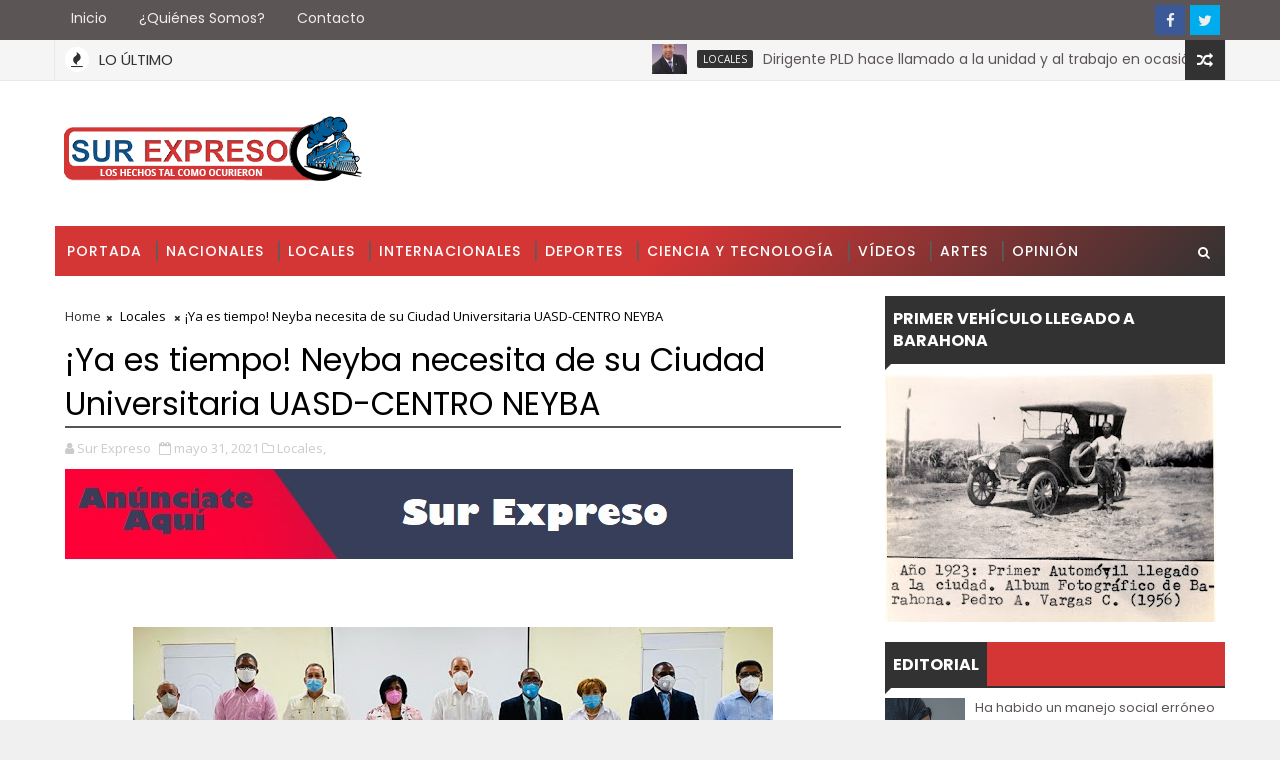

--- FILE ---
content_type: text/html; charset=utf-8
request_url: https://www.google.com/recaptcha/api2/aframe
body_size: 266
content:
<!DOCTYPE HTML><html><head><meta http-equiv="content-type" content="text/html; charset=UTF-8"></head><body><script nonce="g_NZLXLzv8mirfBJOlqb8g">/** Anti-fraud and anti-abuse applications only. See google.com/recaptcha */ try{var clients={'sodar':'https://pagead2.googlesyndication.com/pagead/sodar?'};window.addEventListener("message",function(a){try{if(a.source===window.parent){var b=JSON.parse(a.data);var c=clients[b['id']];if(c){var d=document.createElement('img');d.src=c+b['params']+'&rc='+(localStorage.getItem("rc::a")?sessionStorage.getItem("rc::b"):"");window.document.body.appendChild(d);sessionStorage.setItem("rc::e",parseInt(sessionStorage.getItem("rc::e")||0)+1);localStorage.setItem("rc::h",'1768814982389');}}}catch(b){}});window.parent.postMessage("_grecaptcha_ready", "*");}catch(b){}</script></body></html>

--- FILE ---
content_type: text/javascript; charset=UTF-8
request_url: https://www.surexpreso.com/feeds/posts/default/-/Locales?alt=json-in-script&max-results=3&callback=jQuery111008967981920068335_1768814969504&_=1768814969505
body_size: 9851
content:
// API callback
jQuery111008967981920068335_1768814969504({"version":"1.0","encoding":"UTF-8","feed":{"xmlns":"http://www.w3.org/2005/Atom","xmlns$openSearch":"http://a9.com/-/spec/opensearchrss/1.0/","xmlns$blogger":"http://schemas.google.com/blogger/2008","xmlns$georss":"http://www.georss.org/georss","xmlns$gd":"http://schemas.google.com/g/2005","xmlns$thr":"http://purl.org/syndication/thread/1.0","id":{"$t":"tag:blogger.com,1999:blog-6581559350918658999"},"updated":{"$t":"2025-12-15T09:13:08.292-08:00"},"category":[{"term":"Locales"},{"term":"Nacionales"},{"term":"Internacionales"},{"term":"Opinión"},{"term":"Vídeos"},{"term":"videos"},{"term":"Salud"},{"term":"Deportes"},{"term":"Ciencia y tecnología"},{"term":"Artes"},{"term":"Editorial"},{"term":"Virales"},{"term":"Económicas"}],"title":{"type":"text","$t":"Sur Expreso"},"subtitle":{"type":"html","$t":""},"link":[{"rel":"http://schemas.google.com/g/2005#feed","type":"application/atom+xml","href":"https:\/\/www.surexpreso.com\/feeds\/posts\/default"},{"rel":"self","type":"application/atom+xml","href":"https:\/\/www.blogger.com\/feeds\/6581559350918658999\/posts\/default\/-\/Locales?alt=json-in-script\u0026max-results=3"},{"rel":"alternate","type":"text/html","href":"https:\/\/www.surexpreso.com\/search\/label\/Locales"},{"rel":"hub","href":"http://pubsubhubbub.appspot.com/"},{"rel":"next","type":"application/atom+xml","href":"https:\/\/www.blogger.com\/feeds\/6581559350918658999\/posts\/default\/-\/Locales\/-\/Locales?alt=json-in-script\u0026start-index=4\u0026max-results=3"}],"author":[{"name":{"$t":"Sur Expreso"},"uri":{"$t":"http:\/\/www.blogger.com\/profile\/01297478360352559446"},"email":{"$t":"noreply@blogger.com"},"gd$image":{"rel":"http://schemas.google.com/g/2005#thumbnail","width":"32","height":"31","src":"\/\/blogger.googleusercontent.com\/img\/b\/R29vZ2xl\/AVvXsEhoPuMMWjvJtqgsR98ik-1O9kN3NHfkKSQ-NQdZHgZ3gCMHMC2r6M1ZG6TV9MhuoJ6h7Te7qvefxezjCSduVyBY6rdwmtWoVO6cDSXw-nP8ZEtxhO7DwPlj8t1RRG2dZV4\/s1600\/Nueva%2Bimagen%2B%285%29.png"}}],"generator":{"version":"7.00","uri":"http://www.blogger.com","$t":"Blogger"},"openSearch$totalResults":{"$t":"248"},"openSearch$startIndex":{"$t":"1"},"openSearch$itemsPerPage":{"$t":"3"},"entry":[{"id":{"$t":"tag:blogger.com,1999:blog-6581559350918658999.post-995534957594819615"},"published":{"$t":"2025-12-15T09:13:00.000-08:00"},"updated":{"$t":"2025-12-15T09:13:08.190-08:00"},"category":[{"scheme":"http://www.blogger.com/atom/ns#","term":"Locales"}],"title":{"type":"text","$t":"Dirigente PLD hace llamado a la unidad y al trabajo en ocasión de los 52 aniversarios de la organización política."},"content":{"type":"html","$t":"\u003Cp\u003E\u003Cspan style=\"background: white; font-family: Arial, sans-serif;\"\u003E\u003Cb\u003E\u003Cspan style=\"color: #2b00fe; font-size: large;\"\u003EHacemos un llamado a la unidad\ny al trabajo en Barahona. Wágner Piñeyro.\u003C\/span\u003E\u003C\/b\u003E\u003C\/span\u003E\u003C\/p\u003E\u003Cp\u003E\u003Cspan style=\"background: white; color: #222222; font-family: Arial, sans-serif; font-size: 12pt;\"\u003E\u003C\/span\u003E\u003C\/p\u003E\u003Cp class=\"MsoNormal\"\u003E\u003Cspan lang=\"ES-DO\" style=\"background: white; color: #7f7f7f; font-family: \u0026quot;Arial\u0026quot;,sans-serif; font-size: 12.0pt; line-height: 107%; mso-ansi-language: ES-DO; mso-style-textfill-fill-alpha: 100.0%; mso-style-textfill-fill-color: #7F7F7F; mso-style-textfill-fill-colortransforms: lumm=50000; mso-style-textfill-fill-themecolor: background1; mso-themecolor: background1; mso-themeshade: 128;\"\u003ESureXpreso.com\u003Cspan style=\"mso-spacerun: yes;\"\u003E\u0026nbsp;\u0026nbsp; \u003C\/span\u003E| Barahona, RD.\u003Co:p\u003E\u003C\/o:p\u003E\u003C\/span\u003E\u003C\/p\u003E\n\n\u003Cp class=\"MsoNormal\"\u003E\u003Cspan lang=\"ES-DO\" style=\"background: white; color: #222222; font-family: \u0026quot;Arial\u0026quot;,sans-serif; font-size: 12.0pt; line-height: 107%; mso-ansi-language: ES-DO;\"\u003E\u003Co:p\u003E\u0026nbsp;\u003C\/o:p\u003E\u003C\/span\u003E\u003C\/p\u003E\n\n\u003Cp class=\"MsoNormal\" style=\"text-align: justify;\"\u003E\u003Cspan lang=\"ES-DO\" style=\"background: white; color: #222222; font-family: \u0026quot;Arial\u0026quot;,sans-serif; font-size: 12.0pt; line-height: 107%; mso-ansi-language: ES-DO;\"\u003E\u003Ctable cellpadding=\"0\" cellspacing=\"0\" class=\"tr-caption-container\" style=\"float: right;\"\u003E\u003Ctbody\u003E\u003Ctr\u003E\u003Ctd style=\"text-align: center;\"\u003E\u003Ca href=\"https:\/\/blogger.googleusercontent.com\/img\/b\/R29vZ2xl\/AVvXsEi-4mOKqdXxxlwszzfTBaqxVmq-FkvQlCpNStRxh6DVN34bG4FBEy7TvCmjXqtOrVPP_bK6Rq4PSxQkDL6_1Iv0p8niNfs0Nle7WfNxPrMhmy_WgAG5Bef7SASbxyy_fdAOR3Bj6_2XxlCOmhnoGC5az0rcG3_94A3_d0XlSEmNm1Gu9MXs6eDgbTPMSyQx\/s1506\/IMG-20251215-WA0258.jpg\" imageanchor=\"1\" style=\"clear: right; margin-bottom: 1em; margin-left: auto; margin-right: auto;\"\u003E\u003Cimg border=\"0\" data-original-height=\"1506\" data-original-width=\"1111\" height=\"320\" src=\"https:\/\/blogger.googleusercontent.com\/img\/b\/R29vZ2xl\/AVvXsEi-4mOKqdXxxlwszzfTBaqxVmq-FkvQlCpNStRxh6DVN34bG4FBEy7TvCmjXqtOrVPP_bK6Rq4PSxQkDL6_1Iv0p8niNfs0Nle7WfNxPrMhmy_WgAG5Bef7SASbxyy_fdAOR3Bj6_2XxlCOmhnoGC5az0rcG3_94A3_d0XlSEmNm1Gu9MXs6eDgbTPMSyQx\/s320\/IMG-20251215-WA0258.jpg\" width=\"236\" \/\u003E\u003C\/a\u003E\u003C\/td\u003E\u003C\/tr\u003E\u003Ctr\u003E\u003Ctd class=\"tr-caption\" style=\"text-align: center;\"\u003EDr. Wágner Píñeyro\u003C\/td\u003E\u003C\/tr\u003E\u003C\/tbody\u003E\u003C\/table\u003EEl dirigente político,\ndoctor Wágner \u003C\/span\u003E\u003Cspan lang=\"ES-DO\" style=\"font-family: \u0026quot;Arial\u0026quot;,sans-serif; font-size: 12.0pt; line-height: 107%; mso-ansi-language: ES-DO;\"\u003EE. Piñeyro Mateo, hizo\nun llamado a los miembros y militantes del Partido de la Liberación Dominicana\n(PLD) en el municipio de Barahona, \u003Cspan style=\"background: white; color: #222222;\"\u003E\u003Cspan style=\"mso-spacerun: yes;\"\u003E\u0026nbsp;\u003C\/span\u003Ea integrarse a los trabajos de esa\norganización dejando atrás \u003C\/span\u003Elas desavenencias y levantar la bandera\nmorada y la estrella amarilla con orgullo demostrando con el trabajo diario nuestra\ninquebrantable unidad. \u003Co:p\u003E\u003C\/o:p\u003E\u003C\/span\u003E\u003C\/p\u003E\u003Cp class=\"MsoNormal\" style=\"text-align: justify;\"\u003E\u003Cspan lang=\"ES-DO\" style=\"font-family: \u0026quot;Arial\u0026quot;,sans-serif; font-size: 12.0pt; line-height: 107%; mso-ansi-language: ES-DO;\"\u003E\u003Cbr \/\u003E\u003C\/span\u003E\u003C\/p\u003E\n\n\u003Cp class=\"MsoNormal\" style=\"text-align: justify;\"\u003E\u003Cspan lang=\"ES-DO\" style=\"font-family: \u0026quot;Arial\u0026quot;,sans-serif; font-size: 12.0pt; line-height: 107%; mso-ansi-language: ES-DO;\"\u003EEl llamado lo hizo el ex presidente municipal del PLD\nen Barahona en un mensaje distribuido en grupos de la plataforma WhatsApp en \u003Cspan style=\"background: white; color: #222222;\"\u003Eocasión de celebrarse\u003Cspan style=\"mso-spacerun: yes;\"\u003E\u0026nbsp; \u003C\/span\u003Elos 52 aniversarios de la organización política.\u003C\/span\u003E\n“\u003Cspan style=\"background: white; color: #222222;\"\u003EHacemos un llamado a la unidad y\nal trabajo en Barahona a propósito de los 52 años del Aniversario del PLD\n(Congreso constitutivo Juan Pablo Duarte 15 diciembre 1973), dijo el secretario\nde Organización de Dignidad Jurídica, brazo jurídico del PLD.\u003Co:p\u003E\u003C\/o:p\u003E\u003C\/span\u003E\u003C\/span\u003E\u003C\/p\u003E\u003Cp class=\"MsoNormal\" style=\"text-align: justify;\"\u003E\u003Cspan lang=\"ES-DO\" style=\"font-family: \u0026quot;Arial\u0026quot;,sans-serif; font-size: 12.0pt; line-height: 107%; mso-ansi-language: ES-DO;\"\u003E\u003Cspan style=\"background: white; color: #222222;\"\u003E\u003Cbr \/\u003E\u003C\/span\u003E\u003C\/span\u003E\u003C\/p\u003E\n\n\u003Cp class=\"MsoNormal\" style=\"text-align: justify;\"\u003E\u003Cspan lang=\"ES-DO\" style=\"font-family: \u0026quot;Arial\u0026quot;,sans-serif; font-size: 12.0pt; line-height: 107%; mso-ansi-language: ES-DO;\"\u003E“Debemos recordar y honrar el legado de nuestro\nfundador, el Prof. Juan Bosch, con cuyo ejemplo nos enseñó que la unidad es la\nbase de toda victoria, la unidad de criterios, los métodos de trabajos, de lo\nparticular a lo general y viceversa”, dijo el también subsecretario de Asuntos\nJurídicos del PLD.\u0026nbsp;\u003Co:p\u003E\u003C\/o:p\u003E\u003C\/span\u003E\u003C\/p\u003E\u003Cp class=\"MsoNormal\" style=\"text-align: justify;\"\u003E\u003Cspan lang=\"ES-DO\" style=\"font-family: \u0026quot;Arial\u0026quot;,sans-serif; font-size: 12.0pt; line-height: 107%; mso-ansi-language: ES-DO;\"\u003E\u003Cbr \/\u003E\u003C\/span\u003E\u003C\/p\u003E\n\n\u003Cp class=\"MsoNormal\" style=\"text-align: justify;\"\u003E\u003Cspan lang=\"ES-DO\" style=\"background: white; color: #222222; font-family: \u0026quot;Arial\u0026quot;,sans-serif; font-size: 12.0pt; line-height: 107%; mso-ansi-language: ES-DO;\"\u003EEl jurista dijo que el\nPLD se encuentra en un momento crucial en el que \u003C\/span\u003E\u003Cspan lang=\"ES-DO\" style=\"font-family: \u0026quot;Arial\u0026quot;,sans-serif; font-size: 12.0pt; line-height: 107%; mso-ansi-language: ES-DO;\"\u003Ela dedicación y el compromiso de cada peledeísta son\nmás importantes que nunca, al tiempo de llamar a superar cualquier diferencia\ninterna y enfocar las energías en un solo propósito, pero, sin dejar de luchar\npor lo que se cree.\u003Co:p\u003E\u003C\/o:p\u003E\u003C\/span\u003E\u003C\/p\u003E\u003Cp class=\"MsoNormal\" style=\"text-align: justify;\"\u003E\u003Cspan lang=\"ES-DO\" style=\"font-family: \u0026quot;Arial\u0026quot;,sans-serif; font-size: 12.0pt; line-height: 107%; mso-ansi-language: ES-DO;\"\u003E\u003Cbr \/\u003E\u003C\/span\u003E\u003C\/p\u003E\n\n\u003Cp class=\"MsoNormal\" style=\"text-align: justify;\"\u003E\u003Cspan lang=\"ES-DO\" style=\"font-family: \u0026quot;Arial\u0026quot;,sans-serif; font-size: 12.0pt; line-height: 107%; mso-ansi-language: ES-DO;\"\u003EEn su texto, Piñeyro expresó que las diferencias de\ncriterio son naturales en una organización democrática, pero estas nunca deben\ndesviarnos de nuestro objetivo común: servir al pueblo de Barahona.\u003Co:p\u003E\u003C\/o:p\u003E\u003C\/span\u003E\u003C\/p\u003E\u003Cp class=\"MsoNormal\" style=\"text-align: justify;\"\u003E\u003Cspan lang=\"ES-DO\" style=\"font-family: \u0026quot;Arial\u0026quot;,sans-serif; font-size: 12.0pt; line-height: 107%; mso-ansi-language: ES-DO;\"\u003E\u003Cbr \/\u003E\u003C\/span\u003E\u003C\/p\u003E\n\n\u003Cp class=\"MsoNormal\" style=\"text-align: justify;\"\u003E\u003Cspan lang=\"ES-DO\" style=\"font-family: \u0026quot;Arial\u0026quot;,sans-serif; font-size: 12.0pt; line-height: 107%; mso-ansi-language: ES-DO;\"\u003ESe espera que con la integración del dirigente\npeledeísta a los trabajos orgánicos del partido, se haya superado el impasse que\npor tiempo ha mantenido a la organización política en una inestabilidad que ha\nfrenado el avance del PLD en el municipio de Barahona.\u003Co:p\u003E\u003C\/o:p\u003E\u003C\/span\u003E\u003C\/p\u003E\n\n\u003Cp class=\"MsoNormal\" style=\"text-align: justify;\"\u003E\u003Cspan lang=\"ES-DO\" style=\"background: white; color: #222222; font-family: \u0026quot;Arial\u0026quot;,sans-serif; font-size: 12.0pt; line-height: 107%; mso-ansi-language: ES-DO;\"\u003E\u003Co:p\u003E\u0026nbsp;\u003C\/o:p\u003E\u003C\/span\u003E\u003C\/p\u003E\n\n\u003Cp class=\"MsoNormal\"\u003E\u003Cspan lang=\"ES-DO\" style=\"background: white; color: #222222; font-family: \u0026quot;Arial\u0026quot;,sans-serif; mso-ansi-language: ES-DO;\"\u003E\u003Co:p\u003E\u0026nbsp;\u003Cb\u003E\u003Cspan style=\"font-size: large;\"\u003EA continuación el texto íntegro:\u0026nbsp;\u003C\/span\u003E\u003C\/b\u003E\u003C\/o:p\u003E\u003C\/span\u003E\u003C\/p\u003E\u003Cp class=\"MsoNormal\"\u003E\u003Cspan lang=\"ES-DO\" style=\"background: white; color: #222222; font-family: \u0026quot;Arial\u0026quot;,sans-serif; mso-ansi-language: ES-DO;\"\u003E*Nota al Margen…..!!*\u003C\/span\u003E\u003Cspan lang=\"ES-DO\" style=\"color: #222222; font-family: \u0026quot;Arial\u0026quot;,sans-serif; mso-ansi-language: ES-DO;\"\u003E\u003Cbr style=\"-webkit-text-stroke-width: 0px; font-variant-caps: normal; font-variant-ligatures: normal; orphans: 2; text-align: start; text-decoration-color: initial; text-decoration-style: initial; text-decoration-thickness: initial; widows: 2; word-spacing: 0px;\" \/\u003E\n\u003Cbr style=\"-webkit-text-stroke-width: 0px; font-variant-caps: normal; font-variant-ligatures: normal; orphans: 2; text-align: start; text-decoration-color: initial; text-decoration-style: initial; text-decoration-thickness: initial; widows: 2; word-spacing: 0px;\" \/\u003E\n\u003Cbr style=\"-webkit-text-stroke-width: 0px; font-variant-caps: normal; font-variant-ligatures: normal; orphans: 2; text-align: start; text-decoration-color: initial; text-decoration-style: initial; text-decoration-thickness: initial; widows: 2; word-spacing: 0px;\" \/\u003E\n\u003C\/span\u003E\u003Cspan lang=\"ES-DO\" style=\"font-family: \u0026quot;Arial\u0026quot;,sans-serif; font-size: 12.0pt; line-height: 107%; mso-ansi-language: ES-DO;\"\u003E\u003Cspan style=\"-webkit-text-stroke-width: 0px; float: none; font-variant-caps: normal; font-variant-ligatures: normal; orphans: 2; text-align: start; text-decoration-color: initial; text-decoration-style: initial; text-decoration-thickness: initial; widows: 2; word-spacing: 0px;\"\u003EHacemos un llamado a la Unidad y al Trabajo en\nBarahona propósito de los 52 años del Aniversario del PLD (Congreso\nconstitutivo Juan Pablo Duarte 15 diciembre 1973).\u003Co:p\u003E\u003C\/o:p\u003E\u003C\/span\u003E\u003C\/span\u003E\u003C\/p\u003E\n\n\u003Cp class=\"MsoNormal\" style=\"text-align: justify;\"\u003E\u003Cspan lang=\"ES-DO\" style=\"font-family: \u0026quot;Arial\u0026quot;,sans-serif; font-size: 12.0pt; line-height: 107%; mso-ansi-language: ES-DO;\"\u003E\u003Co:p\u003E\u0026nbsp;\u003C\/o:p\u003E\u003C\/span\u003E\u003Cspan style=\"font-size: 12pt;\"\u003EA\u003C\/span\u003E\u003Cspan style=\"font-size: 12pt;\"\u003E\u0026nbsp; \u003C\/span\u003E\u003Cspan style=\"font-size: 12pt;\"\u003ETodos los\nHonorables Miembros y Militantes del Partido de la Liberación Dominicana (PLD)\nen el Municipio de Barahona.\u003C\/span\u003E\u003C\/p\u003E\n\n\u003Cp class=\"MsoNormal\" style=\"text-align: justify;\"\u003E\u003Cspan lang=\"ES-DO\" style=\"font-family: \u0026quot;Arial\u0026quot;,sans-serif; font-size: 12.0pt; line-height: 107%; mso-ansi-language: ES-DO;\"\u003E\u003Co:p\u003E\u0026nbsp;\u003C\/o:p\u003E\u003C\/span\u003E\u003Cspan style=\"font-size: 12pt;\"\u003ECompañeros y compañeras de Barahona:\u003C\/span\u003E\u003C\/p\u003E\n\n\u003Cp class=\"MsoNormal\" style=\"text-align: justify;\"\u003E\u003Cspan lang=\"ES-DO\" style=\"font-family: \u0026quot;Arial\u0026quot;,sans-serif; font-size: 12.0pt; line-height: 107%; mso-ansi-language: ES-DO;\"\u003E\u003Co:p\u003E\u0026nbsp;\u003C\/o:p\u003E\u003C\/span\u003E\u003Cspan style=\"font-size: 12pt;\"\u003ESaludos de Liberación.\u003C\/span\u003E\u003C\/p\u003E\n\n\u003Cp class=\"MsoNormal\" style=\"text-align: justify;\"\u003E\u003Cspan lang=\"ES-DO\" style=\"font-family: \u0026quot;Arial\u0026quot;,sans-serif; font-size: 12.0pt; line-height: 107%; mso-ansi-language: ES-DO;\"\u003E\u003Co:p\u003E\u0026nbsp;\u003C\/o:p\u003E\u003C\/span\u003E\u003Cspan style=\"font-size: 12pt;\"\u003ENos encontramos en un momento crucial, donde la\ndedicación y el compromiso de cada uno de nosotros son más importantes que\nnunca. El Partido de la Liberación Dominicana, nuestra gloriosa organización,\nha sido siempre el motor de la transformación y el progreso en la República\nDominicana, y Barahona no es la excepción.\u003C\/span\u003E\u003C\/p\u003E\u003Cp class=\"MsoNormal\" style=\"text-align: justify;\"\u003E\u003Cspan style=\"font-size: 12pt;\"\u003E\u003Cbr \/\u003E\u003C\/span\u003E\u003C\/p\u003E\n\n\u003Cp class=\"MsoNormal\" style=\"text-align: justify;\"\u003E\u003Cspan lang=\"ES-DO\" style=\"font-family: \u0026quot;Arial\u0026quot;,sans-serif; font-size: 12.0pt; line-height: 107%; mso-ansi-language: ES-DO;\"\u003ELa Unidad es Nuestra Fortaleza como la unidad de acero\nque hemos pregronado.\u003Co:p\u003E\u003C\/o:p\u003E\u003C\/span\u003E\u003C\/p\u003E\u003Cp class=\"MsoNormal\" style=\"text-align: justify;\"\u003E\u003Cspan lang=\"ES-DO\" style=\"font-family: \u0026quot;Arial\u0026quot;,sans-serif; font-size: 12.0pt; line-height: 107%; mso-ansi-language: ES-DO;\"\u003E\u003Cbr \/\u003E\u003C\/span\u003E\u003C\/p\u003E\n\n\u003Cp class=\"MsoNormal\" style=\"text-align: justify;\"\u003E\u003Cspan lang=\"ES-DO\" style=\"font-family: \u0026quot;Arial\u0026quot;,sans-serif; font-size: 12.0pt; line-height: 107%; mso-ansi-language: ES-DO;\"\u003EDebemos recordar y honrar el legado de nuestro\nfundador el Prof. Juan Boech, cuyo ejemplo nos enseñó que la unidad es la base\nde toda victoria, la unidad de criterios, los métodos de trabajos, de lo\nparticular a lo general y viceversa.\u003Co:p\u003E\u003C\/o:p\u003E\u003C\/span\u003E\u003C\/p\u003E\u003Cp class=\"MsoNormal\" style=\"text-align: justify;\"\u003E\u003Cspan lang=\"ES-DO\" style=\"font-family: \u0026quot;Arial\u0026quot;,sans-serif; font-size: 12.0pt; line-height: 107%; mso-ansi-language: ES-DO;\"\u003E\u003Cbr \/\u003E\u003C\/span\u003E\u003C\/p\u003E\n\n\u003Cp class=\"MsoNormal\" style=\"text-align: justify;\"\u003E\u003Cspan lang=\"ES-DO\" style=\"font-family: \u0026quot;Arial\u0026quot;,sans-serif; font-size: 12.0pt; line-height: 107%; mso-ansi-language: ES-DO;\"\u003ELas diferencias de criterio son naturales en una organización\ndemocrática, pero estas nunca deben desviarnos de nuestro objetivo común:\nservir al pueblo de Barahona.\u003C\/span\u003E\u003C\/p\u003E\u003Cp class=\"MsoNormal\" style=\"text-align: justify;\"\u003E\u003Cspan lang=\"ES-DO\" style=\"font-family: \u0026quot;Arial\u0026quot;,sans-serif; font-size: 12.0pt; line-height: 107%; mso-ansi-language: ES-DO;\"\u003E\u003Cbr \/\u003E\u003C\/span\u003E\u003C\/p\u003E\n\n\u003Cp class=\"MsoNormal\" style=\"text-align: justify;\"\u003E\u003Cspan lang=\"ES-DO\" style=\"font-family: \u0026quot;Arial\u0026quot;,sans-serif; font-size: 12.0pt; line-height: 107%; mso-ansi-language: ES-DO;\"\u003E• Dejemos atrás las desavenencias: Es momento de\nsuperar cualquier diferencia interna y enfocar nuestra energía en un solo\npropósito. Sin dejar de luchar por lo que creemos.\u003C\/span\u003E\u003C\/p\u003E\u003Cp class=\"MsoNormal\" style=\"text-align: justify;\"\u003E\u003Cspan lang=\"ES-DO\" style=\"font-family: \u0026quot;Arial\u0026quot;,sans-serif; font-size: 12.0pt; line-height: 107%; mso-ansi-language: ES-DO;\"\u003E\u003Cbr \/\u003E\u003C\/span\u003E\u003C\/p\u003E\n\n\u003Cp class=\"MsoNormal\" style=\"text-align: justify;\"\u003E\u003Cspan lang=\"ES-DO\" style=\"font-family: \u0026quot;Arial\u0026quot;,sans-serif; font-size: 12.0pt; line-height: 107%; mso-ansi-language: ES-DO;\"\u003E• Trabajemos juntos: La coordinación de esfuerzos\nentre los diferentes comités de bases, comités intermedios, frentes de masas y\norganismos es fundamental para lograr una estructura partidaria sólida e\ninvencible.\u003C\/span\u003E\u003C\/p\u003E\u003Cp class=\"MsoNormal\" style=\"text-align: justify;\"\u003E\u003Cspan lang=\"ES-DO\" style=\"font-family: \u0026quot;Arial\u0026quot;,sans-serif; font-size: 12.0pt; line-height: 107%; mso-ansi-language: ES-DO;\"\u003E\u003Cbr \/\u003E\u003C\/span\u003E\u003C\/p\u003E\n\n\u003Cp class=\"MsoNormal\" style=\"text-align: justify;\"\u003E\u003Cspan lang=\"ES-DO\" style=\"font-family: \u0026quot;Arial\u0026quot;,sans-serif; font-size: 12.0pt; line-height: 107%; mso-ansi-language: ES-DO;\"\u003E• Un solo equipo: En Barahona, somos un solo equipo,\ncomprometido con el bienestar de cada sector y cada comunidad de nuestro\nmunicipio. Como ha sido la esencia del partido desde el mismo momento en que se\nfundó el 15 diciembre 1973.\u003C\/span\u003E\u003C\/p\u003E\u003Cp class=\"MsoNormal\" style=\"text-align: justify;\"\u003E\u003Cspan lang=\"ES-DO\" style=\"font-family: \u0026quot;Arial\u0026quot;,sans-serif; font-size: 12.0pt; line-height: 107%; mso-ansi-language: ES-DO;\"\u003E\u003Cbr \/\u003E\u003C\/span\u003E\u003C\/p\u003E\n\n\u003Cp class=\"MsoNormal\" style=\"text-align: justify;\"\u003E\u003Cspan lang=\"ES-DO\" style=\"font-family: \u0026quot;Arial\u0026quot;,sans-serif; font-size: 12.0pt; line-height: 107%; mso-ansi-language: ES-DO;\"\u003E*El Trabajo es Nuestro Compromiso* La militancia del\nPLD en Barahona siempre se ha caracterizado por su disciplina, dedicación y\ncapacidad de trabajo. La calle nos espera.\u003C\/span\u003E\u003C\/p\u003E\u003Cp class=\"MsoNormal\" style=\"text-align: justify;\"\u003E\u003Cspan lang=\"ES-DO\" style=\"font-family: \u0026quot;Arial\u0026quot;,sans-serif; font-size: 12.0pt; line-height: 107%; mso-ansi-language: ES-DO;\"\u003E\u003Cbr \/\u003E\u003C\/span\u003E\u003C\/p\u003E\n\n\u003Cp class=\"MsoNormal\" style=\"text-align: justify;\"\u003E\u003Cspan lang=\"ES-DO\" style=\"font-family: \u0026quot;Arial\u0026quot;,sans-serif; font-size: 12.0pt; line-height: 107%; mso-ansi-language: ES-DO;\"\u003E• Organización y Movilización: Intensifiquemos la\nlabor de afiliación, el contacto directo con la gente y la estructuración\nefectiva en cada barrio y comunidad.\u003C\/span\u003E\u003C\/p\u003E\u003Cp class=\"MsoNormal\" style=\"text-align: justify;\"\u003E\u003Cspan lang=\"ES-DO\" style=\"font-family: \u0026quot;Arial\u0026quot;,sans-serif; font-size: 12.0pt; line-height: 107%; mso-ansi-language: ES-DO;\"\u003E\u003Cbr \/\u003E\u003C\/span\u003E\u003C\/p\u003E\n\n\u003Cp class=\"MsoNormal\" style=\"text-align: justify;\"\u003E\u003Cspan lang=\"ES-DO\" style=\"font-family: \u0026quot;Arial\u0026quot;,sans-serif; font-size: 12.0pt; line-height: 107%; mso-ansi-language: ES-DO;\"\u003E• Escuchar y Proponer: Debemos volver a la base,\nescuchar atentamente las inquietudes de nuestros munícipes y ofrecer soluciones\nconcretas basadas en nuestra visión de desarrollo y progreso.\u003C\/span\u003E\u003C\/p\u003E\u003Cp class=\"MsoNormal\" style=\"text-align: justify;\"\u003E\u003Cspan lang=\"ES-DO\" style=\"font-family: \u0026quot;Arial\u0026quot;,sans-serif; font-size: 12.0pt; line-height: 107%; mso-ansi-language: ES-DO;\"\u003E\u003Cbr \/\u003E\u003C\/span\u003E\u003C\/p\u003E\n\n\u003Cp class=\"MsoNormal\" style=\"text-align: justify;\"\u003E\u003Cspan lang=\"ES-DO\" style=\"font-family: \u0026quot;Arial\u0026quot;,sans-serif; font-size: 12.0pt; line-height: 107%; mso-ansi-language: ES-DO;\"\u003E• Con la Gente, por la Gente: Nuestro trabajo debe\nreflejar que el PLD es la única opción que garantiza un futuro de estabilidad,\nempleo y oportunidades para todos los barahoneros.\u003C\/span\u003E\u003C\/p\u003E\u003Cp class=\"MsoNormal\" style=\"text-align: justify;\"\u003E\u003Cspan lang=\"ES-DO\" style=\"font-family: \u0026quot;Arial\u0026quot;,sans-serif; font-size: 12.0pt; line-height: 107%; mso-ansi-language: ES-DO;\"\u003E\u003Cbr \/\u003E\u003C\/span\u003E\u003C\/p\u003E\n\n\u003Cp class=\"MsoNormal\" style=\"text-align: justify;\"\u003E\u003Cspan lang=\"ES-DO\" style=\"font-family: \u0026quot;Arial\u0026quot;,sans-serif; font-size: 12.0pt; line-height: 107%; mso-ansi-language: ES-DO;\"\u003E¡Compañeros! La responsabilidad que tenemos en\nBarahona es grande. Con la visión clara y el corazón puesto en nuestro pueblo,\nla victoria será inevitable. Levantemos la bandera morada y la estrella\namarilla con orgullo y demostremos, con nuestro trabajo diario y nuestra\ninquebrantable unidad, que el PLD está listo para retomar las riendas del\nprogreso en Barahona y el país.\u003C\/span\u003E\u003C\/p\u003E\u003Cp class=\"MsoNormal\" style=\"text-align: justify;\"\u003E\u003Cspan lang=\"ES-DO\" style=\"font-family: \u0026quot;Arial\u0026quot;,sans-serif; font-size: 12.0pt; line-height: 107%; mso-ansi-language: ES-DO;\"\u003E\u003Cbr \/\u003E\u003C\/span\u003E\u003C\/p\u003E\n\n\u003Cp class=\"MsoNormal\" style=\"text-align: justify;\"\u003E\u003Cspan lang=\"ES-DO\" style=\"font-family: \u0026quot;Arial\u0026quot;,sans-serif; font-size: 12.0pt; line-height: 107%; mso-ansi-language: ES-DO;\"\u003ENo tiremos piedras hacia atrás, el PLD está por encima\nde cualquier aptitud, actitud individual o grupal.\u003C\/span\u003E\u003C\/p\u003E\u003Cp class=\"MsoNormal\" style=\"text-align: justify;\"\u003E\u003Cspan lang=\"ES-DO\" style=\"font-family: \u0026quot;Arial\u0026quot;,sans-serif; font-size: 12.0pt; line-height: 107%; mso-ansi-language: ES-DO;\"\u003E\u003Cbr \/\u003E\u003C\/span\u003E\u003C\/p\u003E\n\n\u003Cp class=\"MsoNormal\" style=\"text-align: justify;\"\u003E\u003Cspan lang=\"ES-DO\" style=\"font-family: \u0026quot;Arial\u0026quot;,sans-serif; font-size: 12.0pt; line-height: 107%; mso-ansi-language: ES-DO;\"\u003EGracias al Presidente Danilo Medina por ser líder del\npartido de la liberación dominicana.\u003C\/span\u003E\u003C\/p\u003E\n\n\u003Cp class=\"MsoNormal\" style=\"text-align: justify;\"\u003E\u003Cspan lang=\"ES-DO\" style=\"font-family: \u0026quot;Arial\u0026quot;,sans-serif; font-size: 12.0pt; line-height: 107%; mso-ansi-language: ES-DO;\"\u003EFeliz Aniversario 52.\u003Co:p\u003E\u003C\/o:p\u003E\u003C\/span\u003E\u003C\/p\u003E\n\n\u003Cp class=\"MsoNormal\" style=\"text-align: justify;\"\u003E\u003Cspan lang=\"ES-DO\" style=\"font-family: \u0026quot;Arial\u0026quot;,sans-serif; font-size: 12.0pt; line-height: 107%; mso-ansi-language: ES-DO;\"\u003E¡Unidad, Organización y Trabajo! ¡Adelante,\nBarahoneros!\u003C\/span\u003E\u003C\/p\u003E\n\n\u003Cp class=\"MsoNormal\" style=\"text-align: justify;\"\u003E\u003Cspan lang=\"ES-DO\" style=\"font-family: \u0026quot;Arial\u0026quot;,sans-serif; font-size: 12.0pt; line-height: 107%; mso-ansi-language: ES-DO;\"\u003ELoor a Juan Bosch...\u003Co:p\u003E\u003C\/o:p\u003E\u003C\/span\u003E\u003C\/p\u003E\n\n\u003Cp class=\"MsoNormal\" style=\"text-align: justify;\"\u003E\u003Cspan lang=\"ES-DO\" style=\"font-family: \u0026quot;Arial\u0026quot;,sans-serif; font-size: 12.0pt; line-height: 107%; mso-ansi-language: ES-DO;\"\u003E\u003Co:p\u003E\u0026nbsp;\u003C\/o:p\u003E\u003C\/span\u003E\u003C\/p\u003E\n\n\u003Cp class=\"MsoNormal\" style=\"text-align: justify;\"\u003E\u003Cspan lang=\"ES-DO\" style=\"font-family: \u0026quot;Arial\u0026quot;,sans-serif; font-size: 12.0pt; line-height: 107%; mso-ansi-language: ES-DO;\"\u003E*Wagner E. Piñeyro Mateo*\u003Co:p\u003E\u003C\/o:p\u003E\u003C\/span\u003E\u003C\/p\u003E\u003Cbr \/\u003E\u003Cp\u003E\u003C\/p\u003E"},"link":[{"rel":"replies","type":"application/atom+xml","href":"https:\/\/www.surexpreso.com\/feeds\/995534957594819615\/comments\/default","title":"Enviar comentarios"},{"rel":"replies","type":"text/html","href":"https:\/\/www.surexpreso.com\/2025\/12\/dirigente-pld-hace-llamado-la-unidad-y.html#comment-form","title":"0 comentarios"},{"rel":"edit","type":"application/atom+xml","href":"https:\/\/www.blogger.com\/feeds\/6581559350918658999\/posts\/default\/995534957594819615"},{"rel":"self","type":"application/atom+xml","href":"https:\/\/www.blogger.com\/feeds\/6581559350918658999\/posts\/default\/995534957594819615"},{"rel":"alternate","type":"text/html","href":"https:\/\/www.surexpreso.com\/2025\/12\/dirigente-pld-hace-llamado-la-unidad-y.html","title":"Dirigente PLD hace llamado a la unidad y al trabajo en ocasión de los 52 aniversarios de la organización política."}],"author":[{"name":{"$t":"Sur Expreso"},"uri":{"$t":"http:\/\/www.blogger.com\/profile\/01297478360352559446"},"email":{"$t":"noreply@blogger.com"},"gd$image":{"rel":"http://schemas.google.com/g/2005#thumbnail","width":"32","height":"31","src":"\/\/blogger.googleusercontent.com\/img\/b\/R29vZ2xl\/AVvXsEhoPuMMWjvJtqgsR98ik-1O9kN3NHfkKSQ-NQdZHgZ3gCMHMC2r6M1ZG6TV9MhuoJ6h7Te7qvefxezjCSduVyBY6rdwmtWoVO6cDSXw-nP8ZEtxhO7DwPlj8t1RRG2dZV4\/s1600\/Nueva%2Bimagen%2B%285%29.png"}}],"media$thumbnail":{"xmlns$media":"http://search.yahoo.com/mrss/","url":"https:\/\/blogger.googleusercontent.com\/img\/b\/R29vZ2xl\/AVvXsEi-4mOKqdXxxlwszzfTBaqxVmq-FkvQlCpNStRxh6DVN34bG4FBEy7TvCmjXqtOrVPP_bK6Rq4PSxQkDL6_1Iv0p8niNfs0Nle7WfNxPrMhmy_WgAG5Bef7SASbxyy_fdAOR3Bj6_2XxlCOmhnoGC5az0rcG3_94A3_d0XlSEmNm1Gu9MXs6eDgbTPMSyQx\/s72-c\/IMG-20251215-WA0258.jpg","height":"72","width":"72"},"thr$total":{"$t":"0"}},{"id":{"$t":"tag:blogger.com,1999:blog-6581559350918658999.post-1373766517728117169"},"published":{"$t":"2024-12-24T12:48:00.000-08:00"},"updated":{"$t":"2024-12-24T12:52:42.930-08:00"},"category":[{"scheme":"http://www.blogger.com/atom/ns#","term":"Locales"}],"title":{"type":"text","$t":"Fue entre un cabo del Ejército Dominicano y un fiscal accidente en el Malecón de Barahona este martes 24"},"content":{"type":"html","$t":"\u003Cp\u003E\u003Cspan style=\"color: #2b00fe; font-family: georgia; font-size: large;\"\u003E\u003Cb\u003ETodavía no se conocen\nlas circunstancias del accidente\u003C\/b\u003E\u003C\/span\u003E\u003C\/p\u003E\u003Cp\u003E\u003Cspan style=\"color: #2b00fe; font-family: georgia; font-size: large;\"\u003E\u003C\/span\u003E\u003C\/p\u003E\u003Cdiv class=\"separator\" style=\"clear: both; text-align: center;\"\u003E\u003Cspan style=\"color: #2b00fe; font-family: georgia; font-size: large;\"\u003E\u003Ca href=\"https:\/\/blogger.googleusercontent.com\/img\/b\/R29vZ2xl\/AVvXsEix7iv8jJylrjEGB1agCc9AfptQ2UK-1XcadtH63IrOnGTdcVfGAvF6qVMt20-vSct8vtCtS1_re6pzeekyvDxtHix0Q_X8GcYjNCDJewk9QX8D1rnKTaHSxw504rRZInotB7Ee7yyDzVdoi9ZYZoHlMJFrcFKZ8NLVGo776gqvC0rhfH8IH_cUvO9mPurG\/s320\/IMG-20241224-WA0014.jpg\" imageanchor=\"1\" style=\"margin-left: 1em; margin-right: 1em;\"\u003E\u003Cimg border=\"0\" data-original-height=\"148\" data-original-width=\"320\" height=\"185\" src=\"https:\/\/blogger.googleusercontent.com\/img\/b\/R29vZ2xl\/AVvXsEix7iv8jJylrjEGB1agCc9AfptQ2UK-1XcadtH63IrOnGTdcVfGAvF6qVMt20-vSct8vtCtS1_re6pzeekyvDxtHix0Q_X8GcYjNCDJewk9QX8D1rnKTaHSxw504rRZInotB7Ee7yyDzVdoi9ZYZoHlMJFrcFKZ8NLVGo776gqvC0rhfH8IH_cUvO9mPurG\/w400-h185\/IMG-20241224-WA0014.jpg\" width=\"400\" \/\u003E\u003C\/a\u003E\u003C\/span\u003E\u003C\/div\u003E\u003Cspan style=\"font-family: Arial, sans-serif; font-size: 12pt; text-align: justify;\"\u003EsureXpreso.com | Barahona RD\u003C\/span\u003E\u003Cp\u003E\u003C\/p\u003E\u003Cp\u003E\u003Cspan style=\"font-family: Arial, sans-serif; font-size: 12pt; text-align: justify;\"\u003E\u003Cbr \/\u003E\u003C\/span\u003E\u003C\/p\u003E\n\n\u003Cp class=\"MsoNormal\" style=\"text-align: justify;\"\u003E\u003Cspan lang=\"ES-DO\" style=\"font-family: \u0026quot;Arial\u0026quot;,sans-serif; font-size: 12.0pt; line-height: 107%; mso-ansi-language: ES-DO;\"\u003EA pocas horas de iniciarse en el país las festividades\nnavideñas 2024 se produjo este martes 24 un aparatoso accidente automovilístico\nen el Malecón de Barahona, en la cercanía del antiguo Hotel Guarocuya, entre un\ncabo del Ejército Dominicano y un fiscal con asiento en la ciudad de Barahona.\u003Co:p\u003E\u003C\/o:p\u003E\u003C\/span\u003E\u003C\/p\u003E\u003Cp class=\"MsoNormal\" style=\"text-align: justify;\"\u003E\u003Cspan lang=\"ES-DO\" style=\"font-family: \u0026quot;Arial\u0026quot;,sans-serif; font-size: 12.0pt; line-height: 107%; mso-ansi-language: ES-DO;\"\u003E\u003Cbr \/\u003E\u003C\/span\u003E\u003C\/p\u003E\n\n\u003Cp class=\"MsoNormal\" style=\"text-align: justify;\"\u003E\u003Cspan lang=\"ES-DO\" style=\"font-family: \u0026quot;Arial\u0026quot;,sans-serif; font-size: 12.0pt; line-height: 107%; mso-ansi-language: ES-DO;\"\u003EEl vehículo tipo carro, \u003Cspan style=\"color: black;\"\u003EKia\ncolor gris, placa A-999372, conducido por Jesús Cuevas, cabo del Ejército Dominicano,\nde 22 años y residente en Azua, colisionó al carro \u003C\/span\u003E\u003C\/span\u003E\u003Cspan lang=\"ES-DO\" style=\"color: black; font-family: Roboto; mso-ansi-language: ES-DO;\"\u003ESonata\nY20 color gris, placa A-914642 y que era \u003Cspan style=\"mso-spacerun: yes;\"\u003E\u0026nbsp;\u003C\/span\u003Econducido por el fiscal Joeudis \u003Cspan style=\"mso-spacerun: yes;\"\u003E\u0026nbsp;\u003C\/span\u003EMedina Pérez quien resultó con lesiones de\nconsideración. \u003C\/span\u003E\u003Cspan lang=\"ES-DO\" style=\"font-family: \u0026quot;Arial\u0026quot;,sans-serif; font-size: 12.0pt; line-height: 107%; mso-ansi-language: ES-DO;\"\u003E\u003Co:p\u003E\u003C\/o:p\u003E\u003C\/span\u003E\u003C\/p\u003E\u003Cp class=\"MsoNormal\" style=\"text-align: justify;\"\u003E\u003Cspan lang=\"ES-DO\" style=\"color: black; font-family: Roboto; mso-ansi-language: ES-DO;\"\u003E\u003Cbr \/\u003E\u003C\/span\u003E\u003C\/p\u003E\u003Cp class=\"MsoNormal\" style=\"text-align: justify;\"\u003E\u003C\/p\u003E\u003Cdiv class=\"separator\" style=\"clear: both; text-align: center;\"\u003E\u003Ca href=\"https:\/\/blogger.googleusercontent.com\/img\/b\/R29vZ2xl\/AVvXsEhh5FpK5zn0Xa6ll8Z_qLrUjVVyOUesR0lCLv4haXZS2TAty27YfwvyInerEhjc97o4G3fA8sGMvkePI3YBKDYDUdB5ffIiab40sGzDRz-JOQIYiwKn0-HS4VfXaW2ek8aBocmwDfg7sngh3tON3kfIO-QqHG1nNfF4RLegfBpm6VSHtUxb2pdxslo5IXPy\/s320\/IMG-20241224-WA0012.jpg\" imageanchor=\"1\" style=\"margin-left: 1em; margin-right: 1em;\"\u003E\u003Cimg border=\"0\" data-original-height=\"148\" data-original-width=\"320\" height=\"185\" src=\"https:\/\/blogger.googleusercontent.com\/img\/b\/R29vZ2xl\/AVvXsEhh5FpK5zn0Xa6ll8Z_qLrUjVVyOUesR0lCLv4haXZS2TAty27YfwvyInerEhjc97o4G3fA8sGMvkePI3YBKDYDUdB5ffIiab40sGzDRz-JOQIYiwKn0-HS4VfXaW2ek8aBocmwDfg7sngh3tON3kfIO-QqHG1nNfF4RLegfBpm6VSHtUxb2pdxslo5IXPy\/w400-h185\/IMG-20241224-WA0012.jpg\" width=\"400\" \/\u003E\u003C\/a\u003E\u003C\/div\u003E\u003Cbr \/\u003E\u003Cspan lang=\"ES-DO\" style=\"color: black; font-family: Roboto; mso-ansi-language: ES-DO;\"\u003E\u003Cbr \/\u003E\u003C\/span\u003E\u003Cp\u003E\u003C\/p\u003E\n\n\u003Cp style=\"background: white; margin-top: 0cm; text-align: justify;\"\u003E\u003Cspan lang=\"ES-DO\" style=\"color: black; font-family: Roboto; mso-ansi-language: ES-DO;\"\u003EEquipos del\nSistema 911 y agentes de la Dirección General de Seguridad de Tránsito y\nTransporte Terrestre (DIGESETT) acudieron al lugar para prestar asistencia a\nlos afectados e iniciar las investigaciones correspondientes.\u003Co:p\u003E\u003C\/o:p\u003E\u003C\/span\u003E\u003C\/p\u003E\u003Cp style=\"background: white; margin-top: 0cm; text-align: justify;\"\u003E\u003Cspan lang=\"ES-DO\" style=\"color: black; font-family: Roboto; mso-ansi-language: ES-DO;\"\u003E\u003Cbr \/\u003E\u003C\/span\u003E\u003C\/p\u003E\n\n\u003Cp style=\"-webkit-text-stroke-width: 0px; background: white; box-sizing: border-box; font-variant-caps: normal; font-variant-ligatures: normal; margin-bottom: var(--tg-spacer,1.5rem); margin-top: 0cm; orphans: 2; overflow-wrap: break-word; text-align: justify; text-decoration-color: initial; text-decoration-style: initial; text-decoration-thickness: initial; widows: 2; word-spacing: 0px;\"\u003E\u003Cspan lang=\"ES-DO\" style=\"color: black; font-family: Roboto; mso-ansi-language: ES-DO;\"\u003ELas autoridades indicaron que se emitirá un informe\noficial en las próximas horas sobre las causas del accidente y el estado de\nsalud de los involucrados.\u003Co:p\u003E\u003C\/o:p\u003E\u003C\/span\u003E\u003C\/p\u003E"},"link":[{"rel":"replies","type":"application/atom+xml","href":"https:\/\/www.surexpreso.com\/feeds\/1373766517728117169\/comments\/default","title":"Enviar comentarios"},{"rel":"replies","type":"text/html","href":"https:\/\/www.surexpreso.com\/2024\/12\/fue-entre-un-cabo-del-ejercito.html#comment-form","title":"0 comentarios"},{"rel":"edit","type":"application/atom+xml","href":"https:\/\/www.blogger.com\/feeds\/6581559350918658999\/posts\/default\/1373766517728117169"},{"rel":"self","type":"application/atom+xml","href":"https:\/\/www.blogger.com\/feeds\/6581559350918658999\/posts\/default\/1373766517728117169"},{"rel":"alternate","type":"text/html","href":"https:\/\/www.surexpreso.com\/2024\/12\/fue-entre-un-cabo-del-ejercito.html","title":"Fue entre un cabo del Ejército Dominicano y un fiscal accidente en el Malecón de Barahona este martes 24"}],"author":[{"name":{"$t":"Sur Expreso"},"uri":{"$t":"http:\/\/www.blogger.com\/profile\/01297478360352559446"},"email":{"$t":"noreply@blogger.com"},"gd$image":{"rel":"http://schemas.google.com/g/2005#thumbnail","width":"32","height":"31","src":"\/\/blogger.googleusercontent.com\/img\/b\/R29vZ2xl\/AVvXsEhoPuMMWjvJtqgsR98ik-1O9kN3NHfkKSQ-NQdZHgZ3gCMHMC2r6M1ZG6TV9MhuoJ6h7Te7qvefxezjCSduVyBY6rdwmtWoVO6cDSXw-nP8ZEtxhO7DwPlj8t1RRG2dZV4\/s1600\/Nueva%2Bimagen%2B%285%29.png"}}],"media$thumbnail":{"xmlns$media":"http://search.yahoo.com/mrss/","url":"https:\/\/blogger.googleusercontent.com\/img\/b\/R29vZ2xl\/AVvXsEix7iv8jJylrjEGB1agCc9AfptQ2UK-1XcadtH63IrOnGTdcVfGAvF6qVMt20-vSct8vtCtS1_re6pzeekyvDxtHix0Q_X8GcYjNCDJewk9QX8D1rnKTaHSxw504rRZInotB7Ee7yyDzVdoi9ZYZoHlMJFrcFKZ8NLVGo776gqvC0rhfH8IH_cUvO9mPurG\/s72-w400-h185-c\/IMG-20241224-WA0014.jpg","height":"72","width":"72"},"thr$total":{"$t":"0"}},{"id":{"$t":"tag:blogger.com,1999:blog-6581559350918658999.post-1844451382438127651"},"published":{"$t":"2024-10-19T13:36:00.012-07:00"},"updated":{"$t":"2024-10-19T13:43:54.922-07:00"},"category":[{"scheme":"http://www.blogger.com/atom/ns#","term":"Locales"}],"title":{"type":"text","$t":"Artículo de opinión: Como voz de pueblo… "},"content":{"type":"html","$t":"\u003Cp\u003E\u003Cspan style=\"color: #2b00fe; font-family: arial; font-size: large;\"\u003E\u003Cb\u003E\u0026nbsp;\u003Cspan style=\"background-color: white; text-align: justify;\"\u003E…no atentes contra lo más valioso del pueblo dominicano, su paz social… si la perdemos, perdemos todos!!!\u003C\/span\u003E\u003C\/b\u003E\u003C\/span\u003E\u003C\/p\u003E\u003Cp\u003E\u003Cspan style=\"color: #2b00fe; font-family: arial; font-size: large;\"\u003E\u003Cb\u003E\u003C\/b\u003E\u003C\/span\u003E\u003C\/p\u003E\u003Ctable align=\"center\" cellpadding=\"0\" cellspacing=\"0\" class=\"tr-caption-container\" style=\"margin-left: auto; margin-right: auto;\"\u003E\u003Ctbody\u003E\u003Ctr\u003E\u003Ctd style=\"text-align: center;\"\u003E\u003Ca href=\"https:\/\/blogger.googleusercontent.com\/img\/b\/R29vZ2xl\/AVvXsEj1sNVODr9XvMPPNbP3qVPF3cooE265YSxfg8oEF36s0F_Yl4XlSc-Mz-BxHKUKZlS2vbLV3ZE_C8IPOfM6QQtQDZjMKuAUp2Qkzopr_DrLDSxbfpdPNGhJ99lt65qQGyHFs2ZZ7rELs2G-q-DrNiXJMGeAbK5Rmm-38k_cMznzQ5ZyXk0aNe1zULRE5N4Y\/s880\/Screenshot_20241019_092655_com.android.gallery3d-2.jpg\" style=\"margin-left: auto; margin-right: auto;\"\u003E\u003Cimg border=\"0\" data-original-height=\"880\" data-original-width=\"785\" height=\"320\" src=\"https:\/\/blogger.googleusercontent.com\/img\/b\/R29vZ2xl\/AVvXsEj1sNVODr9XvMPPNbP3qVPF3cooE265YSxfg8oEF36s0F_Yl4XlSc-Mz-BxHKUKZlS2vbLV3ZE_C8IPOfM6QQtQDZjMKuAUp2Qkzopr_DrLDSxbfpdPNGhJ99lt65qQGyHFs2ZZ7rELs2G-q-DrNiXJMGeAbK5Rmm-38k_cMznzQ5ZyXk0aNe1zULRE5N4Y\/s320\/Screenshot_20241019_092655_com.android.gallery3d-2.jpg\" width=\"285\" \/\u003E\u003C\/a\u003E\u003C\/td\u003E\u003C\/tr\u003E\u003Ctr\u003E\u003Ctd class=\"tr-caption\" style=\"text-align: center;\"\u003E\u003Cspan style=\"background-color: white; color: #222222; text-align: left;\"\u003E\u003Cspan style=\"font-family: georgia; font-size: x-small;\"\u003EProf. Abraham Terrero Batista.\u003C\/span\u003E\u003C\/span\u003E\u003C\/td\u003E\u003C\/tr\u003E\u003C\/tbody\u003E\u003C\/table\u003EsureXpreso.com - Barahona RD\u003Cp\u003E\u003C\/p\u003E\u003Cp\u003E\u003Cbr \/\u003E\u003C\/p\u003E\u003Cp\u003E\u003Cspan face=\"Arial, sans-serif\" style=\"background-color: white; color: #222222; font-size: 16px;\"\u003EProf. Abraham Terrero Batista.\u003C\/span\u003E\u003C\/p\u003E\u003Cp\u003E\u003Cspan face=\"Arial, sans-serif\" style=\"background-color: white; color: #222222; font-size: 16px;\"\u003E\u003Cbr \/\u003E\u003C\/span\u003E\u003C\/p\u003E\u003Cp class=\"MsoNormal\" style=\"background: white; line-height: normal; margin-bottom: 0cm; text-align: justify;\"\u003E\u003Cspan face=\"\u0026quot;Arial\u0026quot;,sans-serif\" lang=\"ES-DO\" style=\"color: #222222; font-size: 12pt; mso-ansi-language: ES-DO; mso-fareast-font-family: \u0026quot;Times New Roman\u0026quot;;\"\u003ECuidadito compay gato…!!! Dice el vecino\nMiguel a su compadre Juan. Esta expresión con sabor a pueblo ha acompañado a\nnuestras gentes por décadas, forma parte de la sabiduría popular, es como una\nforma de consejería y advertencia de situaciones venideras con efectos\nimpredecibles. \u003Co:p\u003E\u003C\/o:p\u003E\u003C\/span\u003E\u003C\/p\u003E\n\n\u003Cp class=\"MsoNormal\" style=\"background: white; line-height: normal; margin-bottom: 0cm; text-align: justify;\"\u003E\u003Cspan face=\"\u0026quot;Arial\u0026quot;,sans-serif\" lang=\"ES-DO\" style=\"color: #222222; font-size: 12pt; mso-ansi-language: ES-DO; mso-fareast-font-family: \u0026quot;Times New Roman\u0026quot;;\"\u003E\u003Co:p\u003E\u0026nbsp;\u003C\/o:p\u003E\u003C\/span\u003E\u003C\/p\u003E\n\n\u003Cp class=\"MsoNormal\" style=\"background: white; line-height: normal; margin-bottom: 0cm; text-align: justify;\"\u003E\u003Cspan face=\"\u0026quot;Arial\u0026quot;,sans-serif\" lang=\"ES-DO\" style=\"color: #222222; font-size: 12pt; mso-ansi-language: ES-DO; mso-fareast-font-family: \u0026quot;Times New Roman\u0026quot;;\"\u003EEn las últimas horas, el pueblo\ndominicano ha sido testigo ocular de una amalgama de reformas y propuestas de\nreformas estructurales, con repercusiones en los ámbitos económicos, políticos\ny socio-culturales. \u003Co:p\u003E\u003C\/o:p\u003E\u003C\/span\u003E\u003C\/p\u003E\n\n\u003Cp class=\"MsoNormal\" style=\"background: white; line-height: normal; margin-bottom: 0cm; text-align: justify;\"\u003E\u003Cspan face=\"\u0026quot;Arial\u0026quot;,sans-serif\" lang=\"ES-DO\" style=\"color: #222222; font-size: 12pt; mso-ansi-language: ES-DO; mso-fareast-font-family: \u0026quot;Times New Roman\u0026quot;;\"\u003E\u003Co:p\u003E\u0026nbsp;\u003C\/o:p\u003E\u003C\/span\u003E\u003C\/p\u003E\n\n\u003Cp class=\"MsoNormal\" style=\"background: white; line-height: normal; margin-bottom: 0cm; text-align: justify;\"\u003E\u003Cspan face=\"\u0026quot;Arial\u0026quot;,sans-serif\" lang=\"ES-DO\" style=\"color: #222222; font-size: 12pt; mso-ansi-language: ES-DO; mso-fareast-font-family: \u0026quot;Times New Roman\u0026quot;;\"\u003E\u003C\/span\u003E\u003C\/p\u003E\u003Cdiv class=\"separator\" style=\"clear: both; text-align: center;\"\u003E\u003Ca href=\"https:\/\/blogger.googleusercontent.com\/img\/b\/R29vZ2xl\/AVvXsEgToN14DRiJ59UQ2txVxk-TkbOcXuCpBqHEin1BIRW5K73_ozHetNIY7qRyFAdZaWiVdSueMRUQoUNR3KL_ShKsLc6mwAUhl3nAP2ZIrsH6WQp0SWT5DfqcTCGIP0omqdib0XxWMG4iuibMy-AdUfcaySxgWRSO1L2ZvjqO-O0IIivt689zMwVecV3cNFiK\/s686\/hq720.jpg\" style=\"clear: right; float: right; margin-bottom: 1em; margin-left: 1em;\"\u003E\u003Cimg border=\"0\" data-original-height=\"386\" data-original-width=\"686\" height=\"99\" src=\"https:\/\/blogger.googleusercontent.com\/img\/b\/R29vZ2xl\/AVvXsEgToN14DRiJ59UQ2txVxk-TkbOcXuCpBqHEin1BIRW5K73_ozHetNIY7qRyFAdZaWiVdSueMRUQoUNR3KL_ShKsLc6mwAUhl3nAP2ZIrsH6WQp0SWT5DfqcTCGIP0omqdib0XxWMG4iuibMy-AdUfcaySxgWRSO1L2ZvjqO-O0IIivt689zMwVecV3cNFiK\/w177-h99\/hq720.jpg\" width=\"177\" \/\u003E\u003C\/a\u003E\u003C\/div\u003E\u003Cbr \/\u003ESiempre será bueno y positivo adecuar el\nsistema financiero de toda sociedad y Estado, lo notorio y diferenciador en la\nactual situación dominicana, es la forma, la denotación, las intencionalidades,\nmuy marcadas en las cuales se ha embarcado el gobierno central.\u003Co:p\u003E\u003C\/o:p\u003E\u003Cp\u003E\u003C\/p\u003E\n\n\u003Cp class=\"MsoNormal\" style=\"background: white; line-height: normal; margin-bottom: 0cm; text-align: justify;\"\u003E\u003Cspan face=\"\u0026quot;Arial\u0026quot;,sans-serif\" lang=\"ES-DO\" style=\"color: #222222; font-size: 12pt; mso-ansi-language: ES-DO; mso-fareast-font-family: \u0026quot;Times New Roman\u0026quot;;\"\u003E\u003Co:p\u003E\u0026nbsp;\u003C\/o:p\u003E\u003C\/span\u003E\u003C\/p\u003E\n\n\u003Cp class=\"MsoNormal\" style=\"background: white; line-height: normal; margin-bottom: 0cm; text-align: justify;\"\u003E\u003Cspan face=\"\u0026quot;Arial\u0026quot;,sans-serif\" lang=\"ES-DO\" style=\"color: #222222; font-size: 12pt; mso-ansi-language: ES-DO; mso-fareast-font-family: \u0026quot;Times New Roman\u0026quot;;\"\u003EUna reforma constitucional a petición de\nuna reestructuración de instituciones gubernamentales con mediana o ninguna\npertinencia, cambio de uniforme en la escuela pública dominicana, atentado\ncontra la cesantía laboral, festín de préstamos con poco impacto social, desatención\na los despojados campesinos del Seibo, ver cómo en los últimos 10 años el CAC\nse roba las tierras fértiles de mi amada región sur, proliferación de los\napagones y la gota que está derramando la copa… la llamada \u003Ci style=\"mso-bidi-font-style: normal;\"\u003Ereforma fiscal\u003C\/i\u003E. \u003Co:p\u003E\u003C\/o:p\u003E\u003C\/span\u003E\u003C\/p\u003E\n\n\u003Cp class=\"MsoNormal\" style=\"background: white; line-height: normal; margin-bottom: 0cm; text-align: justify;\"\u003E\u003Cspan face=\"\u0026quot;Arial\u0026quot;,sans-serif\" lang=\"ES-DO\" style=\"color: #222222; font-size: 12pt; mso-ansi-language: ES-DO; mso-fareast-font-family: \u0026quot;Times New Roman\u0026quot;;\"\u003E\u003Co:p\u003E\u0026nbsp;\u003C\/o:p\u003E\u003C\/span\u003E\u003C\/p\u003E\n\n\u003Cp class=\"MsoNormal\" style=\"background: white; line-height: normal; margin-bottom: 0cm; text-align: justify;\"\u003E\u003Cspan face=\"\u0026quot;Arial\u0026quot;,sans-serif\" lang=\"ES-DO\" style=\"color: #222222; font-size: 12pt; mso-ansi-language: ES-DO; mso-fareast-font-family: \u0026quot;Times New Roman\u0026quot;;\"\u003E¿Por qué antes de la reforma\nconstitucional no se adecuó la ley de seguridad social o el código procesal\npenal con, o sin, las ponderadas tres causales? Ah!, pero urgía quitar y poner\nnombres… \u003Co:p\u003E\u003C\/o:p\u003E\u003C\/span\u003E\u003C\/p\u003E\n\n\u003Cp class=\"MsoNormal\" style=\"background: white; line-height: normal; margin-bottom: 0cm; text-align: justify;\"\u003E\u003Cspan face=\"\u0026quot;Arial\u0026quot;,sans-serif\" lang=\"ES-DO\" style=\"color: #222222; font-size: 12pt; mso-ansi-language: ES-DO; mso-fareast-font-family: \u0026quot;Times New Roman\u0026quot;;\"\u003E\u003Co:p\u003E\u0026nbsp;\u003C\/o:p\u003E\u003C\/span\u003E\u003C\/p\u003E\n\n\u003Cp class=\"MsoNormal\" style=\"background: white; line-height: normal; margin-bottom: 0cm; text-align: justify;\"\u003E\u003Cspan face=\"\u0026quot;Arial\u0026quot;,sans-serif\" lang=\"ES-DO\" style=\"color: #222222; font-size: 12pt; mso-ansi-language: ES-DO; mso-fareast-font-family: \u0026quot;Times New Roman\u0026quot;;\"\u003EEsta reforma constitucional no refleja\nnada nuevo bajo el sol. \u003Co:p\u003E\u003C\/o:p\u003E\u003C\/span\u003E\u003C\/p\u003E\n\n\u003Cp class=\"MsoNormal\" style=\"background: white; line-height: normal; margin-bottom: 0cm; text-align: justify;\"\u003E\u003Cspan face=\"\u0026quot;Arial\u0026quot;,sans-serif\" lang=\"ES-DO\" style=\"color: #222222; font-size: 12pt; mso-ansi-language: ES-DO; mso-fareast-font-family: \u0026quot;Times New Roman\u0026quot;;\"\u003E\u003Co:p\u003E\u0026nbsp;\u003C\/o:p\u003E\u003C\/span\u003E\u003C\/p\u003E\n\n\u003Cp class=\"MsoNormal\" style=\"background: white; line-height: normal; margin-bottom: 0cm; text-align: justify;\"\u003E\u003Cspan face=\"\u0026quot;Arial\u0026quot;,sans-serif\" lang=\"ES-DO\" style=\"color: #222222; font-size: 12pt; mso-ansi-language: ES-DO; mso-fareast-font-family: \u0026quot;Times New Roman\u0026quot;;\"\u003EPorqué será que ni los ministros de\nEducación, MINERD, y de Educación Superior, Ciencia y Tecnología, MESCYT, no\nestán convencidos de la pertinente fusión de ambas instituciones? quién se\natribuye el engendro de esa fantástica propuesta? qué sector de la sociedad la\nansía, cuáles son los principales motivos, las razones, como lo han expresado\nconnotados maestros, que estudio de viabilidad se realizó, porque la petición\nde pueblo, que ha sido tan gritada, de unificar el CONANI, Ministerio de la\nJuventud, Ministerio de la Mujer y el CONADIS, no fueron unificados en el tan\ndeseado Ministerio de la FAMILIA, y así adecentar los valores en la sociedad\ndominicana que tanto bien nos haría y tanta falta que hace?\u003Co:p\u003E\u003C\/o:p\u003E\u003C\/span\u003E\u003C\/p\u003E\n\n\u003Cp class=\"MsoNormal\" style=\"background: white; line-height: normal; margin-bottom: 0cm; text-align: justify;\"\u003E\u003Cspan face=\"\u0026quot;Arial\u0026quot;,sans-serif\" lang=\"ES-DO\" style=\"color: #222222; font-size: 12pt; mso-ansi-language: ES-DO; mso-fareast-font-family: \u0026quot;Times New Roman\u0026quot;;\"\u003E\u003Co:p\u003E\u0026nbsp;\u003C\/o:p\u003E\u003C\/span\u003E\u003C\/p\u003E\n\n\u003Cp class=\"MsoNormal\" style=\"background: white; line-height: normal; margin-bottom: 0cm; text-align: justify;\"\u003E\u003Cspan face=\"\u0026quot;Arial\u0026quot;,sans-serif\" lang=\"ES-DO\" style=\"color: #222222; font-size: 12pt; mso-ansi-language: ES-DO; mso-fareast-font-family: \u0026quot;Times New Roman\u0026quot;;\"\u003EPero no, eso no deja, eso no está\ncontemplado en la receta que se me ha dado, la fusión de esos dos ministerios\nen particular, es la torpeza mayúscula de los últimos tiempos, pero… es una\nforma de entretener al pueblo y a la comunidad académica hablando peplas, y\nofrecer pan y circo al pueblo, mientras los planes ocultos continúan su agitado\ncurso. \u003Co:p\u003E\u003C\/o:p\u003E\u003C\/span\u003E\u003C\/p\u003E\n\n\u003Cp class=\"MsoNormal\" style=\"background: white; line-height: normal; margin-bottom: 0cm; text-align: justify;\"\u003E\u003Cspan face=\"\u0026quot;Arial\u0026quot;,sans-serif\" lang=\"ES-DO\" style=\"color: #222222; font-size: 12pt; mso-ansi-language: ES-DO; mso-fareast-font-family: \u0026quot;Times New Roman\u0026quot;;\"\u003E\u003Co:p\u003E\u0026nbsp;\u003C\/o:p\u003E\u003C\/span\u003E\u003C\/p\u003E\n\n\u003Cp class=\"MsoNormal\" style=\"background: white; line-height: normal; margin-bottom: 0cm; text-align: justify;\"\u003E\u003Cspan face=\"\u0026quot;Arial\u0026quot;,sans-serif\" lang=\"ES-DO\" style=\"color: #222222; font-size: 12pt; mso-ansi-language: ES-DO; mso-fareast-font-family: \u0026quot;Times New Roman\u0026quot;;\"\u003EEl anterior uniforme de la escuela\npública dominicana podía ser bonito o agradable a la vista, pero por su\ntipología de color por región, más que construir identidad, nos dividía como\npueblo dominicano. El ánimo no es buscarle la quinta pata al gato, compay Juan,\ncontinua diciendo Miguel, pero, ¿por qué el cambio del uniforme escolar, a\nquien se lo explicaron?\u0026nbsp;\u003C\/span\u003E\u003C\/p\u003E\u003Cp class=\"MsoNormal\" style=\"background: white; line-height: normal; margin-bottom: 0cm; text-align: justify;\"\u003E\u003Cspan face=\"\u0026quot;Arial\u0026quot;,sans-serif\" lang=\"ES-DO\" style=\"color: #222222; font-size: 12pt; mso-ansi-language: ES-DO; mso-fareast-font-family: \u0026quot;Times New Roman\u0026quot;;\"\u003E\u003Cbr \/\u003E\u003C\/span\u003E\u003C\/p\u003E\u003Cp class=\"MsoNormal\" style=\"background: white; line-height: normal; margin-bottom: 0cm; text-align: justify;\"\u003E\u003Cspan face=\"\u0026quot;Arial\u0026quot;,sans-serif\" lang=\"ES-DO\" style=\"color: #222222; font-size: 12pt; mso-ansi-language: ES-DO; mso-fareast-font-family: \u0026quot;Times New Roman\u0026quot;;\"\u003ENo queremos decir a quien le preguntaron sobre el\ncambio, porque estamos en el cambio moderno, no sé a quién le gusta el\nuniforme, pero a mí no me agrada, y menos aún después que reflexiones sobre el\ntema con mis estudiantes, llegando a la conclusión que no es auténtico\ndominicano, que responde a otros intereses trasnacionales y porque es parte de\nla agenda impuesta, no debió haberse parecido al uniforme de la escuela pública\nde nuestro vecino país, existen mil y una forma más de concebir otro uniforme. \u003Co:p\u003E\u003C\/o:p\u003E\u003C\/span\u003E\u003C\/p\u003E\n\n\u003Cp class=\"MsoNormal\" style=\"background: white; line-height: normal; margin-bottom: 0cm; text-align: justify;\"\u003E\u003Cspan face=\"\u0026quot;Arial\u0026quot;,sans-serif\" lang=\"ES-DO\" style=\"color: #222222; font-size: 12pt; mso-ansi-language: ES-DO; mso-fareast-font-family: \u0026quot;Times New Roman\u0026quot;;\"\u003E\u003Co:p\u003E\u0026nbsp;\u003C\/o:p\u003E\u003C\/span\u003E\u003C\/p\u003E\n\n\u003Cp class=\"MsoNormal\" style=\"background: white; line-height: normal; margin-bottom: 0cm; text-align: justify;\"\u003E\u003Cspan face=\"\u0026quot;Arial\u0026quot;,sans-serif\" lang=\"ES-DO\" style=\"color: #222222; font-size: 12pt; mso-ansi-language: ES-DO; mso-fareast-font-family: \u0026quot;Times New Roman\u0026quot;;\"\u003ESe me angustia la vida, la impotencia\nnos inunda, ya no quiero seguir hablando compay Juan de las propuestas de\nreforma en el código laboral, donde un jefe podrá botar un trabajador si el\njefe se da cuenta que usted ha chismeado conmigo sobre temas de la empresa,\npensar en los campesinos de La Culebra en la provincia del Seybo que han sido\nengañados por un terrateniente amparado en procedimientos mostrencos, a ellos\nno le ha valido ajo, ni amanecer por varios días frente al palacio presidencial\ncon tal de que alguien, algún hijo de la patria de Duarte, de Sánchez, de Mamá\nTingó, de Aniana Vargas, se digne en escucharlos….\u0026nbsp;\u003C\/span\u003E\u003C\/p\u003E\u003Cp class=\"MsoNormal\" style=\"background: white; line-height: normal; margin-bottom: 0cm; text-align: justify;\"\u003E\u003Cspan face=\"\u0026quot;Arial\u0026quot;,sans-serif\" lang=\"ES-DO\" style=\"color: #222222; font-size: 12pt; mso-ansi-language: ES-DO; mso-fareast-font-family: \u0026quot;Times New Roman\u0026quot;;\"\u003E\u003Cbr \/\u003E\u003C\/span\u003E\u003C\/p\u003E\u003Cp class=\"MsoNormal\" style=\"background: white; line-height: normal; margin-bottom: 0cm; text-align: justify;\"\u003E\u003Cspan face=\"\u0026quot;Arial\u0026quot;,sans-serif\" lang=\"ES-DO\" style=\"color: #222222; font-size: 12pt; mso-ansi-language: ES-DO; mso-fareast-font-family: \u0026quot;Times New Roman\u0026quot;;\"\u003ESanto Dios!!!, esto no tiene\nMadre, no quiero hablar más cosas…, no quiero perder la paz social que a tantos\nha costado compay Juan, ya de la reforma fiscal todo se ha dicho y saludo la\nvalentía y firmeza de las mujeres y hombres que hicieron sentir sus voces en\nlas vistas públicas resientes, entre ellas debe estar el próximo defensor del\npueblo, porque ya lo son. \u003Co:p\u003E\u003C\/o:p\u003E\u003C\/span\u003E\u003C\/p\u003E\n\n\u003Cp class=\"MsoNormal\" style=\"background: white; line-height: normal; margin-bottom: 0cm; text-align: justify;\"\u003E\u003Cspan face=\"\u0026quot;Arial\u0026quot;,sans-serif\" lang=\"ES-DO\" style=\"color: #222222; font-size: 12pt; mso-ansi-language: ES-DO; mso-fareast-font-family: \u0026quot;Times New Roman\u0026quot;;\"\u003E\u003Co:p\u003E\u0026nbsp;\u003C\/o:p\u003E\u003C\/span\u003E\u003C\/p\u003E\n\n\u003Cp class=\"MsoNormal\" style=\"background: white; line-height: normal; margin-bottom: 0cm; text-align: justify;\"\u003E\u003Cspan face=\"\u0026quot;Arial\u0026quot;,sans-serif\" lang=\"ES-DO\" style=\"color: #222222; font-size: 12pt; mso-ansi-language: ES-DO; mso-fareast-font-family: \u0026quot;Times New Roman\u0026quot;;\"\u003ECompay Juan, no quiero pasar por alto el\nrecordarle al señor presidente de la República que, según los datos de la Junta\nCentral Electoral, en las últimas elecciones voto el 50% de la población hábil\npara votar, que, de ese 50%, la mitad voto por usted, lo que significa, según\nlas matemáticas, que a usted lo eligió el 25% de la población, que usted es un\ngobierno de minoría real, bajo estas condiciones, el pueblo dominicano ha dado\nmuestra de madurez democrática, donde la mayoría nos sometemos a la minoría sin\nningún problema, caso extraño en nuestros países regionales, bien decimos en el\npueblo, de la confianza no se abusa, no embroman tanto la gata, que la van a\npreñar, y si se empreña la gata o pare o revienta…no atentes contra lo más\nvalioso del pueblo dominicano, su paz social… si la perdemos, perdemos todos!!!\u003Co:p\u003E\u003C\/o:p\u003E\u003C\/span\u003E\u003C\/p\u003E\u003Cp class=\"MsoNormal\" style=\"background: white; line-height: normal; margin-bottom: 0cm; text-align: justify;\"\u003E\u003Cspan face=\"\u0026quot;Arial\u0026quot;,sans-serif\" lang=\"ES-DO\" style=\"color: #222222; font-size: 12pt; mso-ansi-language: ES-DO; mso-fareast-font-family: \u0026quot;Times New Roman\u0026quot;;\"\u003E\u003Cbr \/\u003E\u003C\/span\u003E\u003C\/p\u003E\u003Cp class=\"MsoNormal\" style=\"background: white; line-height: normal; margin-bottom: 0cm; text-align: justify;\"\u003E\u003Cspan face=\"Arial, sans-serif\" style=\"color: #222222;\"\u003E\u003Ci\u003EEl autor es profesor de la educación preuniversitaria\u003C\/i\u003E\u003C\/span\u003E\u003C\/p\u003E\n\n\u003Cp class=\"MsoNormal\" style=\"background: white; line-height: normal; margin-bottom: 0cm;\"\u003E\u003Cspan face=\"\u0026quot;Arial\u0026quot;,sans-serif\" lang=\"ES-DO\" style=\"color: #222222; font-size: 12pt; mso-ansi-language: ES-DO; mso-fareast-font-family: \u0026quot;Times New Roman\u0026quot;;\"\u003E\u003Co:p\u003E\u0026nbsp;\u003C\/o:p\u003E\u003C\/span\u003E\u003C\/p\u003E\n\n\u003Cp class=\"MsoNormal\" style=\"background: white; line-height: normal; margin-bottom: 0cm;\"\u003E\u003Cbr \/\u003E\u003C\/p\u003E\n\n\u003Cp class=\"MsoNormal\"\u003E\u003Co:p\u003E\u0026nbsp;\u003C\/o:p\u003E\u003C\/p\u003E"},"link":[{"rel":"replies","type":"application/atom+xml","href":"https:\/\/www.surexpreso.com\/feeds\/1844451382438127651\/comments\/default","title":"Enviar comentarios"},{"rel":"replies","type":"text/html","href":"https:\/\/www.surexpreso.com\/2024\/10\/articulo-de-opinion-como-voz-de-pueblo.html#comment-form","title":"0 comentarios"},{"rel":"edit","type":"application/atom+xml","href":"https:\/\/www.blogger.com\/feeds\/6581559350918658999\/posts\/default\/1844451382438127651"},{"rel":"self","type":"application/atom+xml","href":"https:\/\/www.blogger.com\/feeds\/6581559350918658999\/posts\/default\/1844451382438127651"},{"rel":"alternate","type":"text/html","href":"https:\/\/www.surexpreso.com\/2024\/10\/articulo-de-opinion-como-voz-de-pueblo.html","title":"Artículo de opinión: Como voz de pueblo… "}],"author":[{"name":{"$t":"Sur Expreso"},"uri":{"$t":"http:\/\/www.blogger.com\/profile\/01297478360352559446"},"email":{"$t":"noreply@blogger.com"},"gd$image":{"rel":"http://schemas.google.com/g/2005#thumbnail","width":"32","height":"31","src":"\/\/blogger.googleusercontent.com\/img\/b\/R29vZ2xl\/AVvXsEhoPuMMWjvJtqgsR98ik-1O9kN3NHfkKSQ-NQdZHgZ3gCMHMC2r6M1ZG6TV9MhuoJ6h7Te7qvefxezjCSduVyBY6rdwmtWoVO6cDSXw-nP8ZEtxhO7DwPlj8t1RRG2dZV4\/s1600\/Nueva%2Bimagen%2B%285%29.png"}}],"media$thumbnail":{"xmlns$media":"http://search.yahoo.com/mrss/","url":"https:\/\/blogger.googleusercontent.com\/img\/b\/R29vZ2xl\/AVvXsEj1sNVODr9XvMPPNbP3qVPF3cooE265YSxfg8oEF36s0F_Yl4XlSc-Mz-BxHKUKZlS2vbLV3ZE_C8IPOfM6QQtQDZjMKuAUp2Qkzopr_DrLDSxbfpdPNGhJ99lt65qQGyHFs2ZZ7rELs2G-q-DrNiXJMGeAbK5Rmm-38k_cMznzQ5ZyXk0aNe1zULRE5N4Y\/s72-c\/Screenshot_20241019_092655_com.android.gallery3d-2.jpg","height":"72","width":"72"},"thr$total":{"$t":"0"}}]}});

--- FILE ---
content_type: text/javascript; charset=UTF-8
request_url: https://www.surexpreso.com/feeds/posts/default?alt=json-in-script&callback=jQuery111008967981920068335_1768814969502&_=1768814969503
body_size: 63826
content:
// API callback
jQuery111008967981920068335_1768814969502({"version":"1.0","encoding":"UTF-8","feed":{"xmlns":"http://www.w3.org/2005/Atom","xmlns$openSearch":"http://a9.com/-/spec/opensearchrss/1.0/","xmlns$blogger":"http://schemas.google.com/blogger/2008","xmlns$georss":"http://www.georss.org/georss","xmlns$gd":"http://schemas.google.com/g/2005","xmlns$thr":"http://purl.org/syndication/thread/1.0","id":{"$t":"tag:blogger.com,1999:blog-6581559350918658999"},"updated":{"$t":"2025-12-15T09:13:08.292-08:00"},"category":[{"term":"Locales"},{"term":"Nacionales"},{"term":"Internacionales"},{"term":"Opinión"},{"term":"Vídeos"},{"term":"videos"},{"term":"Salud"},{"term":"Deportes"},{"term":"Ciencia y tecnología"},{"term":"Artes"},{"term":"Editorial"},{"term":"Virales"},{"term":"Económicas"}],"title":{"type":"text","$t":"Sur Expreso"},"subtitle":{"type":"html","$t":""},"link":[{"rel":"http://schemas.google.com/g/2005#feed","type":"application/atom+xml","href":"https:\/\/www.surexpreso.com\/feeds\/posts\/default"},{"rel":"self","type":"application/atom+xml","href":"https:\/\/www.blogger.com\/feeds\/6581559350918658999\/posts\/default?alt=json-in-script"},{"rel":"alternate","type":"text/html","href":"https:\/\/www.surexpreso.com\/"},{"rel":"hub","href":"http://pubsubhubbub.appspot.com/"},{"rel":"next","type":"application/atom+xml","href":"https:\/\/www.blogger.com\/feeds\/6581559350918658999\/posts\/default?alt=json-in-script\u0026start-index=26\u0026max-results=25"}],"author":[{"name":{"$t":"Sur Expreso"},"uri":{"$t":"http:\/\/www.blogger.com\/profile\/01297478360352559446"},"email":{"$t":"noreply@blogger.com"},"gd$image":{"rel":"http://schemas.google.com/g/2005#thumbnail","width":"32","height":"31","src":"\/\/blogger.googleusercontent.com\/img\/b\/R29vZ2xl\/AVvXsEhoPuMMWjvJtqgsR98ik-1O9kN3NHfkKSQ-NQdZHgZ3gCMHMC2r6M1ZG6TV9MhuoJ6h7Te7qvefxezjCSduVyBY6rdwmtWoVO6cDSXw-nP8ZEtxhO7DwPlj8t1RRG2dZV4\/s1600\/Nueva%2Bimagen%2B%285%29.png"}}],"generator":{"version":"7.00","uri":"http://www.blogger.com","$t":"Blogger"},"openSearch$totalResults":{"$t":"374"},"openSearch$startIndex":{"$t":"1"},"openSearch$itemsPerPage":{"$t":"25"},"entry":[{"id":{"$t":"tag:blogger.com,1999:blog-6581559350918658999.post-995534957594819615"},"published":{"$t":"2025-12-15T09:13:00.000-08:00"},"updated":{"$t":"2025-12-15T09:13:08.190-08:00"},"category":[{"scheme":"http://www.blogger.com/atom/ns#","term":"Locales"}],"title":{"type":"text","$t":"Dirigente PLD hace llamado a la unidad y al trabajo en ocasión de los 52 aniversarios de la organización política."},"content":{"type":"html","$t":"\u003Cp\u003E\u003Cspan style=\"background: white; font-family: Arial, sans-serif;\"\u003E\u003Cb\u003E\u003Cspan style=\"color: #2b00fe; font-size: large;\"\u003EHacemos un llamado a la unidad\ny al trabajo en Barahona. Wágner Piñeyro.\u003C\/span\u003E\u003C\/b\u003E\u003C\/span\u003E\u003C\/p\u003E\u003Cp\u003E\u003Cspan style=\"background: white; color: #222222; font-family: Arial, sans-serif; font-size: 12pt;\"\u003E\u003C\/span\u003E\u003C\/p\u003E\u003Cp class=\"MsoNormal\"\u003E\u003Cspan lang=\"ES-DO\" style=\"background: white; color: #7f7f7f; font-family: \u0026quot;Arial\u0026quot;,sans-serif; font-size: 12.0pt; line-height: 107%; mso-ansi-language: ES-DO; mso-style-textfill-fill-alpha: 100.0%; mso-style-textfill-fill-color: #7F7F7F; mso-style-textfill-fill-colortransforms: lumm=50000; mso-style-textfill-fill-themecolor: background1; mso-themecolor: background1; mso-themeshade: 128;\"\u003ESureXpreso.com\u003Cspan style=\"mso-spacerun: yes;\"\u003E\u0026nbsp;\u0026nbsp; \u003C\/span\u003E| Barahona, RD.\u003Co:p\u003E\u003C\/o:p\u003E\u003C\/span\u003E\u003C\/p\u003E\n\n\u003Cp class=\"MsoNormal\"\u003E\u003Cspan lang=\"ES-DO\" style=\"background: white; color: #222222; font-family: \u0026quot;Arial\u0026quot;,sans-serif; font-size: 12.0pt; line-height: 107%; mso-ansi-language: ES-DO;\"\u003E\u003Co:p\u003E\u0026nbsp;\u003C\/o:p\u003E\u003C\/span\u003E\u003C\/p\u003E\n\n\u003Cp class=\"MsoNormal\" style=\"text-align: justify;\"\u003E\u003Cspan lang=\"ES-DO\" style=\"background: white; color: #222222; font-family: \u0026quot;Arial\u0026quot;,sans-serif; font-size: 12.0pt; line-height: 107%; mso-ansi-language: ES-DO;\"\u003E\u003Ctable cellpadding=\"0\" cellspacing=\"0\" class=\"tr-caption-container\" style=\"float: right;\"\u003E\u003Ctbody\u003E\u003Ctr\u003E\u003Ctd style=\"text-align: center;\"\u003E\u003Ca href=\"https:\/\/blogger.googleusercontent.com\/img\/b\/R29vZ2xl\/AVvXsEi-4mOKqdXxxlwszzfTBaqxVmq-FkvQlCpNStRxh6DVN34bG4FBEy7TvCmjXqtOrVPP_bK6Rq4PSxQkDL6_1Iv0p8niNfs0Nle7WfNxPrMhmy_WgAG5Bef7SASbxyy_fdAOR3Bj6_2XxlCOmhnoGC5az0rcG3_94A3_d0XlSEmNm1Gu9MXs6eDgbTPMSyQx\/s1506\/IMG-20251215-WA0258.jpg\" imageanchor=\"1\" style=\"clear: right; margin-bottom: 1em; margin-left: auto; margin-right: auto;\"\u003E\u003Cimg border=\"0\" data-original-height=\"1506\" data-original-width=\"1111\" height=\"320\" src=\"https:\/\/blogger.googleusercontent.com\/img\/b\/R29vZ2xl\/AVvXsEi-4mOKqdXxxlwszzfTBaqxVmq-FkvQlCpNStRxh6DVN34bG4FBEy7TvCmjXqtOrVPP_bK6Rq4PSxQkDL6_1Iv0p8niNfs0Nle7WfNxPrMhmy_WgAG5Bef7SASbxyy_fdAOR3Bj6_2XxlCOmhnoGC5az0rcG3_94A3_d0XlSEmNm1Gu9MXs6eDgbTPMSyQx\/s320\/IMG-20251215-WA0258.jpg\" width=\"236\" \/\u003E\u003C\/a\u003E\u003C\/td\u003E\u003C\/tr\u003E\u003Ctr\u003E\u003Ctd class=\"tr-caption\" style=\"text-align: center;\"\u003EDr. Wágner Píñeyro\u003C\/td\u003E\u003C\/tr\u003E\u003C\/tbody\u003E\u003C\/table\u003EEl dirigente político,\ndoctor Wágner \u003C\/span\u003E\u003Cspan lang=\"ES-DO\" style=\"font-family: \u0026quot;Arial\u0026quot;,sans-serif; font-size: 12.0pt; line-height: 107%; mso-ansi-language: ES-DO;\"\u003EE. Piñeyro Mateo, hizo\nun llamado a los miembros y militantes del Partido de la Liberación Dominicana\n(PLD) en el municipio de Barahona, \u003Cspan style=\"background: white; color: #222222;\"\u003E\u003Cspan style=\"mso-spacerun: yes;\"\u003E\u0026nbsp;\u003C\/span\u003Ea integrarse a los trabajos de esa\norganización dejando atrás \u003C\/span\u003Elas desavenencias y levantar la bandera\nmorada y la estrella amarilla con orgullo demostrando con el trabajo diario nuestra\ninquebrantable unidad. \u003Co:p\u003E\u003C\/o:p\u003E\u003C\/span\u003E\u003C\/p\u003E\u003Cp class=\"MsoNormal\" style=\"text-align: justify;\"\u003E\u003Cspan lang=\"ES-DO\" style=\"font-family: \u0026quot;Arial\u0026quot;,sans-serif; font-size: 12.0pt; line-height: 107%; mso-ansi-language: ES-DO;\"\u003E\u003Cbr \/\u003E\u003C\/span\u003E\u003C\/p\u003E\n\n\u003Cp class=\"MsoNormal\" style=\"text-align: justify;\"\u003E\u003Cspan lang=\"ES-DO\" style=\"font-family: \u0026quot;Arial\u0026quot;,sans-serif; font-size: 12.0pt; line-height: 107%; mso-ansi-language: ES-DO;\"\u003EEl llamado lo hizo el ex presidente municipal del PLD\nen Barahona en un mensaje distribuido en grupos de la plataforma WhatsApp en \u003Cspan style=\"background: white; color: #222222;\"\u003Eocasión de celebrarse\u003Cspan style=\"mso-spacerun: yes;\"\u003E\u0026nbsp; \u003C\/span\u003Elos 52 aniversarios de la organización política.\u003C\/span\u003E\n“\u003Cspan style=\"background: white; color: #222222;\"\u003EHacemos un llamado a la unidad y\nal trabajo en Barahona a propósito de los 52 años del Aniversario del PLD\n(Congreso constitutivo Juan Pablo Duarte 15 diciembre 1973), dijo el secretario\nde Organización de Dignidad Jurídica, brazo jurídico del PLD.\u003Co:p\u003E\u003C\/o:p\u003E\u003C\/span\u003E\u003C\/span\u003E\u003C\/p\u003E\u003Cp class=\"MsoNormal\" style=\"text-align: justify;\"\u003E\u003Cspan lang=\"ES-DO\" style=\"font-family: \u0026quot;Arial\u0026quot;,sans-serif; font-size: 12.0pt; line-height: 107%; mso-ansi-language: ES-DO;\"\u003E\u003Cspan style=\"background: white; color: #222222;\"\u003E\u003Cbr \/\u003E\u003C\/span\u003E\u003C\/span\u003E\u003C\/p\u003E\n\n\u003Cp class=\"MsoNormal\" style=\"text-align: justify;\"\u003E\u003Cspan lang=\"ES-DO\" style=\"font-family: \u0026quot;Arial\u0026quot;,sans-serif; font-size: 12.0pt; line-height: 107%; mso-ansi-language: ES-DO;\"\u003E“Debemos recordar y honrar el legado de nuestro\nfundador, el Prof. Juan Bosch, con cuyo ejemplo nos enseñó que la unidad es la\nbase de toda victoria, la unidad de criterios, los métodos de trabajos, de lo\nparticular a lo general y viceversa”, dijo el también subsecretario de Asuntos\nJurídicos del PLD.\u0026nbsp;\u003Co:p\u003E\u003C\/o:p\u003E\u003C\/span\u003E\u003C\/p\u003E\u003Cp class=\"MsoNormal\" style=\"text-align: justify;\"\u003E\u003Cspan lang=\"ES-DO\" style=\"font-family: \u0026quot;Arial\u0026quot;,sans-serif; font-size: 12.0pt; line-height: 107%; mso-ansi-language: ES-DO;\"\u003E\u003Cbr \/\u003E\u003C\/span\u003E\u003C\/p\u003E\n\n\u003Cp class=\"MsoNormal\" style=\"text-align: justify;\"\u003E\u003Cspan lang=\"ES-DO\" style=\"background: white; color: #222222; font-family: \u0026quot;Arial\u0026quot;,sans-serif; font-size: 12.0pt; line-height: 107%; mso-ansi-language: ES-DO;\"\u003EEl jurista dijo que el\nPLD se encuentra en un momento crucial en el que \u003C\/span\u003E\u003Cspan lang=\"ES-DO\" style=\"font-family: \u0026quot;Arial\u0026quot;,sans-serif; font-size: 12.0pt; line-height: 107%; mso-ansi-language: ES-DO;\"\u003Ela dedicación y el compromiso de cada peledeísta son\nmás importantes que nunca, al tiempo de llamar a superar cualquier diferencia\ninterna y enfocar las energías en un solo propósito, pero, sin dejar de luchar\npor lo que se cree.\u003Co:p\u003E\u003C\/o:p\u003E\u003C\/span\u003E\u003C\/p\u003E\u003Cp class=\"MsoNormal\" style=\"text-align: justify;\"\u003E\u003Cspan lang=\"ES-DO\" style=\"font-family: \u0026quot;Arial\u0026quot;,sans-serif; font-size: 12.0pt; line-height: 107%; mso-ansi-language: ES-DO;\"\u003E\u003Cbr \/\u003E\u003C\/span\u003E\u003C\/p\u003E\n\n\u003Cp class=\"MsoNormal\" style=\"text-align: justify;\"\u003E\u003Cspan lang=\"ES-DO\" style=\"font-family: \u0026quot;Arial\u0026quot;,sans-serif; font-size: 12.0pt; line-height: 107%; mso-ansi-language: ES-DO;\"\u003EEn su texto, Piñeyro expresó que las diferencias de\ncriterio son naturales en una organización democrática, pero estas nunca deben\ndesviarnos de nuestro objetivo común: servir al pueblo de Barahona.\u003Co:p\u003E\u003C\/o:p\u003E\u003C\/span\u003E\u003C\/p\u003E\u003Cp class=\"MsoNormal\" style=\"text-align: justify;\"\u003E\u003Cspan lang=\"ES-DO\" style=\"font-family: \u0026quot;Arial\u0026quot;,sans-serif; font-size: 12.0pt; line-height: 107%; mso-ansi-language: ES-DO;\"\u003E\u003Cbr \/\u003E\u003C\/span\u003E\u003C\/p\u003E\n\n\u003Cp class=\"MsoNormal\" style=\"text-align: justify;\"\u003E\u003Cspan lang=\"ES-DO\" style=\"font-family: \u0026quot;Arial\u0026quot;,sans-serif; font-size: 12.0pt; line-height: 107%; mso-ansi-language: ES-DO;\"\u003ESe espera que con la integración del dirigente\npeledeísta a los trabajos orgánicos del partido, se haya superado el impasse que\npor tiempo ha mantenido a la organización política en una inestabilidad que ha\nfrenado el avance del PLD en el municipio de Barahona.\u003Co:p\u003E\u003C\/o:p\u003E\u003C\/span\u003E\u003C\/p\u003E\n\n\u003Cp class=\"MsoNormal\" style=\"text-align: justify;\"\u003E\u003Cspan lang=\"ES-DO\" style=\"background: white; color: #222222; font-family: \u0026quot;Arial\u0026quot;,sans-serif; font-size: 12.0pt; line-height: 107%; mso-ansi-language: ES-DO;\"\u003E\u003Co:p\u003E\u0026nbsp;\u003C\/o:p\u003E\u003C\/span\u003E\u003C\/p\u003E\n\n\u003Cp class=\"MsoNormal\"\u003E\u003Cspan lang=\"ES-DO\" style=\"background: white; color: #222222; font-family: \u0026quot;Arial\u0026quot;,sans-serif; mso-ansi-language: ES-DO;\"\u003E\u003Co:p\u003E\u0026nbsp;\u003Cb\u003E\u003Cspan style=\"font-size: large;\"\u003EA continuación el texto íntegro:\u0026nbsp;\u003C\/span\u003E\u003C\/b\u003E\u003C\/o:p\u003E\u003C\/span\u003E\u003C\/p\u003E\u003Cp class=\"MsoNormal\"\u003E\u003Cspan lang=\"ES-DO\" style=\"background: white; color: #222222; font-family: \u0026quot;Arial\u0026quot;,sans-serif; mso-ansi-language: ES-DO;\"\u003E*Nota al Margen…..!!*\u003C\/span\u003E\u003Cspan lang=\"ES-DO\" style=\"color: #222222; font-family: \u0026quot;Arial\u0026quot;,sans-serif; mso-ansi-language: ES-DO;\"\u003E\u003Cbr style=\"-webkit-text-stroke-width: 0px; font-variant-caps: normal; font-variant-ligatures: normal; orphans: 2; text-align: start; text-decoration-color: initial; text-decoration-style: initial; text-decoration-thickness: initial; widows: 2; word-spacing: 0px;\" \/\u003E\n\u003Cbr style=\"-webkit-text-stroke-width: 0px; font-variant-caps: normal; font-variant-ligatures: normal; orphans: 2; text-align: start; text-decoration-color: initial; text-decoration-style: initial; text-decoration-thickness: initial; widows: 2; word-spacing: 0px;\" \/\u003E\n\u003Cbr style=\"-webkit-text-stroke-width: 0px; font-variant-caps: normal; font-variant-ligatures: normal; orphans: 2; text-align: start; text-decoration-color: initial; text-decoration-style: initial; text-decoration-thickness: initial; widows: 2; word-spacing: 0px;\" \/\u003E\n\u003C\/span\u003E\u003Cspan lang=\"ES-DO\" style=\"font-family: \u0026quot;Arial\u0026quot;,sans-serif; font-size: 12.0pt; line-height: 107%; mso-ansi-language: ES-DO;\"\u003E\u003Cspan style=\"-webkit-text-stroke-width: 0px; float: none; font-variant-caps: normal; font-variant-ligatures: normal; orphans: 2; text-align: start; text-decoration-color: initial; text-decoration-style: initial; text-decoration-thickness: initial; widows: 2; word-spacing: 0px;\"\u003EHacemos un llamado a la Unidad y al Trabajo en\nBarahona propósito de los 52 años del Aniversario del PLD (Congreso\nconstitutivo Juan Pablo Duarte 15 diciembre 1973).\u003Co:p\u003E\u003C\/o:p\u003E\u003C\/span\u003E\u003C\/span\u003E\u003C\/p\u003E\n\n\u003Cp class=\"MsoNormal\" style=\"text-align: justify;\"\u003E\u003Cspan lang=\"ES-DO\" style=\"font-family: \u0026quot;Arial\u0026quot;,sans-serif; font-size: 12.0pt; line-height: 107%; mso-ansi-language: ES-DO;\"\u003E\u003Co:p\u003E\u0026nbsp;\u003C\/o:p\u003E\u003C\/span\u003E\u003Cspan style=\"font-size: 12pt;\"\u003EA\u003C\/span\u003E\u003Cspan style=\"font-size: 12pt;\"\u003E\u0026nbsp; \u003C\/span\u003E\u003Cspan style=\"font-size: 12pt;\"\u003ETodos los\nHonorables Miembros y Militantes del Partido de la Liberación Dominicana (PLD)\nen el Municipio de Barahona.\u003C\/span\u003E\u003C\/p\u003E\n\n\u003Cp class=\"MsoNormal\" style=\"text-align: justify;\"\u003E\u003Cspan lang=\"ES-DO\" style=\"font-family: \u0026quot;Arial\u0026quot;,sans-serif; font-size: 12.0pt; line-height: 107%; mso-ansi-language: ES-DO;\"\u003E\u003Co:p\u003E\u0026nbsp;\u003C\/o:p\u003E\u003C\/span\u003E\u003Cspan style=\"font-size: 12pt;\"\u003ECompañeros y compañeras de Barahona:\u003C\/span\u003E\u003C\/p\u003E\n\n\u003Cp class=\"MsoNormal\" style=\"text-align: justify;\"\u003E\u003Cspan lang=\"ES-DO\" style=\"font-family: \u0026quot;Arial\u0026quot;,sans-serif; font-size: 12.0pt; line-height: 107%; mso-ansi-language: ES-DO;\"\u003E\u003Co:p\u003E\u0026nbsp;\u003C\/o:p\u003E\u003C\/span\u003E\u003Cspan style=\"font-size: 12pt;\"\u003ESaludos de Liberación.\u003C\/span\u003E\u003C\/p\u003E\n\n\u003Cp class=\"MsoNormal\" style=\"text-align: justify;\"\u003E\u003Cspan lang=\"ES-DO\" style=\"font-family: \u0026quot;Arial\u0026quot;,sans-serif; font-size: 12.0pt; line-height: 107%; mso-ansi-language: ES-DO;\"\u003E\u003Co:p\u003E\u0026nbsp;\u003C\/o:p\u003E\u003C\/span\u003E\u003Cspan style=\"font-size: 12pt;\"\u003ENos encontramos en un momento crucial, donde la\ndedicación y el compromiso de cada uno de nosotros son más importantes que\nnunca. El Partido de la Liberación Dominicana, nuestra gloriosa organización,\nha sido siempre el motor de la transformación y el progreso en la República\nDominicana, y Barahona no es la excepción.\u003C\/span\u003E\u003C\/p\u003E\u003Cp class=\"MsoNormal\" style=\"text-align: justify;\"\u003E\u003Cspan style=\"font-size: 12pt;\"\u003E\u003Cbr \/\u003E\u003C\/span\u003E\u003C\/p\u003E\n\n\u003Cp class=\"MsoNormal\" style=\"text-align: justify;\"\u003E\u003Cspan lang=\"ES-DO\" style=\"font-family: \u0026quot;Arial\u0026quot;,sans-serif; font-size: 12.0pt; line-height: 107%; mso-ansi-language: ES-DO;\"\u003ELa Unidad es Nuestra Fortaleza como la unidad de acero\nque hemos pregronado.\u003Co:p\u003E\u003C\/o:p\u003E\u003C\/span\u003E\u003C\/p\u003E\u003Cp class=\"MsoNormal\" style=\"text-align: justify;\"\u003E\u003Cspan lang=\"ES-DO\" style=\"font-family: \u0026quot;Arial\u0026quot;,sans-serif; font-size: 12.0pt; line-height: 107%; mso-ansi-language: ES-DO;\"\u003E\u003Cbr \/\u003E\u003C\/span\u003E\u003C\/p\u003E\n\n\u003Cp class=\"MsoNormal\" style=\"text-align: justify;\"\u003E\u003Cspan lang=\"ES-DO\" style=\"font-family: \u0026quot;Arial\u0026quot;,sans-serif; font-size: 12.0pt; line-height: 107%; mso-ansi-language: ES-DO;\"\u003EDebemos recordar y honrar el legado de nuestro\nfundador el Prof. Juan Boech, cuyo ejemplo nos enseñó que la unidad es la base\nde toda victoria, la unidad de criterios, los métodos de trabajos, de lo\nparticular a lo general y viceversa.\u003Co:p\u003E\u003C\/o:p\u003E\u003C\/span\u003E\u003C\/p\u003E\u003Cp class=\"MsoNormal\" style=\"text-align: justify;\"\u003E\u003Cspan lang=\"ES-DO\" style=\"font-family: \u0026quot;Arial\u0026quot;,sans-serif; font-size: 12.0pt; line-height: 107%; mso-ansi-language: ES-DO;\"\u003E\u003Cbr \/\u003E\u003C\/span\u003E\u003C\/p\u003E\n\n\u003Cp class=\"MsoNormal\" style=\"text-align: justify;\"\u003E\u003Cspan lang=\"ES-DO\" style=\"font-family: \u0026quot;Arial\u0026quot;,sans-serif; font-size: 12.0pt; line-height: 107%; mso-ansi-language: ES-DO;\"\u003ELas diferencias de criterio son naturales en una organización\ndemocrática, pero estas nunca deben desviarnos de nuestro objetivo común:\nservir al pueblo de Barahona.\u003C\/span\u003E\u003C\/p\u003E\u003Cp class=\"MsoNormal\" style=\"text-align: justify;\"\u003E\u003Cspan lang=\"ES-DO\" style=\"font-family: \u0026quot;Arial\u0026quot;,sans-serif; font-size: 12.0pt; line-height: 107%; mso-ansi-language: ES-DO;\"\u003E\u003Cbr \/\u003E\u003C\/span\u003E\u003C\/p\u003E\n\n\u003Cp class=\"MsoNormal\" style=\"text-align: justify;\"\u003E\u003Cspan lang=\"ES-DO\" style=\"font-family: \u0026quot;Arial\u0026quot;,sans-serif; font-size: 12.0pt; line-height: 107%; mso-ansi-language: ES-DO;\"\u003E• Dejemos atrás las desavenencias: Es momento de\nsuperar cualquier diferencia interna y enfocar nuestra energía en un solo\npropósito. Sin dejar de luchar por lo que creemos.\u003C\/span\u003E\u003C\/p\u003E\u003Cp class=\"MsoNormal\" style=\"text-align: justify;\"\u003E\u003Cspan lang=\"ES-DO\" style=\"font-family: \u0026quot;Arial\u0026quot;,sans-serif; font-size: 12.0pt; line-height: 107%; mso-ansi-language: ES-DO;\"\u003E\u003Cbr \/\u003E\u003C\/span\u003E\u003C\/p\u003E\n\n\u003Cp class=\"MsoNormal\" style=\"text-align: justify;\"\u003E\u003Cspan lang=\"ES-DO\" style=\"font-family: \u0026quot;Arial\u0026quot;,sans-serif; font-size: 12.0pt; line-height: 107%; mso-ansi-language: ES-DO;\"\u003E• Trabajemos juntos: La coordinación de esfuerzos\nentre los diferentes comités de bases, comités intermedios, frentes de masas y\norganismos es fundamental para lograr una estructura partidaria sólida e\ninvencible.\u003C\/span\u003E\u003C\/p\u003E\u003Cp class=\"MsoNormal\" style=\"text-align: justify;\"\u003E\u003Cspan lang=\"ES-DO\" style=\"font-family: \u0026quot;Arial\u0026quot;,sans-serif; font-size: 12.0pt; line-height: 107%; mso-ansi-language: ES-DO;\"\u003E\u003Cbr \/\u003E\u003C\/span\u003E\u003C\/p\u003E\n\n\u003Cp class=\"MsoNormal\" style=\"text-align: justify;\"\u003E\u003Cspan lang=\"ES-DO\" style=\"font-family: \u0026quot;Arial\u0026quot;,sans-serif; font-size: 12.0pt; line-height: 107%; mso-ansi-language: ES-DO;\"\u003E• Un solo equipo: En Barahona, somos un solo equipo,\ncomprometido con el bienestar de cada sector y cada comunidad de nuestro\nmunicipio. Como ha sido la esencia del partido desde el mismo momento en que se\nfundó el 15 diciembre 1973.\u003C\/span\u003E\u003C\/p\u003E\u003Cp class=\"MsoNormal\" style=\"text-align: justify;\"\u003E\u003Cspan lang=\"ES-DO\" style=\"font-family: \u0026quot;Arial\u0026quot;,sans-serif; font-size: 12.0pt; line-height: 107%; mso-ansi-language: ES-DO;\"\u003E\u003Cbr \/\u003E\u003C\/span\u003E\u003C\/p\u003E\n\n\u003Cp class=\"MsoNormal\" style=\"text-align: justify;\"\u003E\u003Cspan lang=\"ES-DO\" style=\"font-family: \u0026quot;Arial\u0026quot;,sans-serif; font-size: 12.0pt; line-height: 107%; mso-ansi-language: ES-DO;\"\u003E*El Trabajo es Nuestro Compromiso* La militancia del\nPLD en Barahona siempre se ha caracterizado por su disciplina, dedicación y\ncapacidad de trabajo. La calle nos espera.\u003C\/span\u003E\u003C\/p\u003E\u003Cp class=\"MsoNormal\" style=\"text-align: justify;\"\u003E\u003Cspan lang=\"ES-DO\" style=\"font-family: \u0026quot;Arial\u0026quot;,sans-serif; font-size: 12.0pt; line-height: 107%; mso-ansi-language: ES-DO;\"\u003E\u003Cbr \/\u003E\u003C\/span\u003E\u003C\/p\u003E\n\n\u003Cp class=\"MsoNormal\" style=\"text-align: justify;\"\u003E\u003Cspan lang=\"ES-DO\" style=\"font-family: \u0026quot;Arial\u0026quot;,sans-serif; font-size: 12.0pt; line-height: 107%; mso-ansi-language: ES-DO;\"\u003E• Organización y Movilización: Intensifiquemos la\nlabor de afiliación, el contacto directo con la gente y la estructuración\nefectiva en cada barrio y comunidad.\u003C\/span\u003E\u003C\/p\u003E\u003Cp class=\"MsoNormal\" style=\"text-align: justify;\"\u003E\u003Cspan lang=\"ES-DO\" style=\"font-family: \u0026quot;Arial\u0026quot;,sans-serif; font-size: 12.0pt; line-height: 107%; mso-ansi-language: ES-DO;\"\u003E\u003Cbr \/\u003E\u003C\/span\u003E\u003C\/p\u003E\n\n\u003Cp class=\"MsoNormal\" style=\"text-align: justify;\"\u003E\u003Cspan lang=\"ES-DO\" style=\"font-family: \u0026quot;Arial\u0026quot;,sans-serif; font-size: 12.0pt; line-height: 107%; mso-ansi-language: ES-DO;\"\u003E• Escuchar y Proponer: Debemos volver a la base,\nescuchar atentamente las inquietudes de nuestros munícipes y ofrecer soluciones\nconcretas basadas en nuestra visión de desarrollo y progreso.\u003C\/span\u003E\u003C\/p\u003E\u003Cp class=\"MsoNormal\" style=\"text-align: justify;\"\u003E\u003Cspan lang=\"ES-DO\" style=\"font-family: \u0026quot;Arial\u0026quot;,sans-serif; font-size: 12.0pt; line-height: 107%; mso-ansi-language: ES-DO;\"\u003E\u003Cbr \/\u003E\u003C\/span\u003E\u003C\/p\u003E\n\n\u003Cp class=\"MsoNormal\" style=\"text-align: justify;\"\u003E\u003Cspan lang=\"ES-DO\" style=\"font-family: \u0026quot;Arial\u0026quot;,sans-serif; font-size: 12.0pt; line-height: 107%; mso-ansi-language: ES-DO;\"\u003E• Con la Gente, por la Gente: Nuestro trabajo debe\nreflejar que el PLD es la única opción que garantiza un futuro de estabilidad,\nempleo y oportunidades para todos los barahoneros.\u003C\/span\u003E\u003C\/p\u003E\u003Cp class=\"MsoNormal\" style=\"text-align: justify;\"\u003E\u003Cspan lang=\"ES-DO\" style=\"font-family: \u0026quot;Arial\u0026quot;,sans-serif; font-size: 12.0pt; line-height: 107%; mso-ansi-language: ES-DO;\"\u003E\u003Cbr \/\u003E\u003C\/span\u003E\u003C\/p\u003E\n\n\u003Cp class=\"MsoNormal\" style=\"text-align: justify;\"\u003E\u003Cspan lang=\"ES-DO\" style=\"font-family: \u0026quot;Arial\u0026quot;,sans-serif; font-size: 12.0pt; line-height: 107%; mso-ansi-language: ES-DO;\"\u003E¡Compañeros! La responsabilidad que tenemos en\nBarahona es grande. Con la visión clara y el corazón puesto en nuestro pueblo,\nla victoria será inevitable. Levantemos la bandera morada y la estrella\namarilla con orgullo y demostremos, con nuestro trabajo diario y nuestra\ninquebrantable unidad, que el PLD está listo para retomar las riendas del\nprogreso en Barahona y el país.\u003C\/span\u003E\u003C\/p\u003E\u003Cp class=\"MsoNormal\" style=\"text-align: justify;\"\u003E\u003Cspan lang=\"ES-DO\" style=\"font-family: \u0026quot;Arial\u0026quot;,sans-serif; font-size: 12.0pt; line-height: 107%; mso-ansi-language: ES-DO;\"\u003E\u003Cbr \/\u003E\u003C\/span\u003E\u003C\/p\u003E\n\n\u003Cp class=\"MsoNormal\" style=\"text-align: justify;\"\u003E\u003Cspan lang=\"ES-DO\" style=\"font-family: \u0026quot;Arial\u0026quot;,sans-serif; font-size: 12.0pt; line-height: 107%; mso-ansi-language: ES-DO;\"\u003ENo tiremos piedras hacia atrás, el PLD está por encima\nde cualquier aptitud, actitud individual o grupal.\u003C\/span\u003E\u003C\/p\u003E\u003Cp class=\"MsoNormal\" style=\"text-align: justify;\"\u003E\u003Cspan lang=\"ES-DO\" style=\"font-family: \u0026quot;Arial\u0026quot;,sans-serif; font-size: 12.0pt; line-height: 107%; mso-ansi-language: ES-DO;\"\u003E\u003Cbr \/\u003E\u003C\/span\u003E\u003C\/p\u003E\n\n\u003Cp class=\"MsoNormal\" style=\"text-align: justify;\"\u003E\u003Cspan lang=\"ES-DO\" style=\"font-family: \u0026quot;Arial\u0026quot;,sans-serif; font-size: 12.0pt; line-height: 107%; mso-ansi-language: ES-DO;\"\u003EGracias al Presidente Danilo Medina por ser líder del\npartido de la liberación dominicana.\u003C\/span\u003E\u003C\/p\u003E\n\n\u003Cp class=\"MsoNormal\" style=\"text-align: justify;\"\u003E\u003Cspan lang=\"ES-DO\" style=\"font-family: \u0026quot;Arial\u0026quot;,sans-serif; font-size: 12.0pt; line-height: 107%; mso-ansi-language: ES-DO;\"\u003EFeliz Aniversario 52.\u003Co:p\u003E\u003C\/o:p\u003E\u003C\/span\u003E\u003C\/p\u003E\n\n\u003Cp class=\"MsoNormal\" style=\"text-align: justify;\"\u003E\u003Cspan lang=\"ES-DO\" style=\"font-family: \u0026quot;Arial\u0026quot;,sans-serif; font-size: 12.0pt; line-height: 107%; mso-ansi-language: ES-DO;\"\u003E¡Unidad, Organización y Trabajo! ¡Adelante,\nBarahoneros!\u003C\/span\u003E\u003C\/p\u003E\n\n\u003Cp class=\"MsoNormal\" style=\"text-align: justify;\"\u003E\u003Cspan lang=\"ES-DO\" style=\"font-family: \u0026quot;Arial\u0026quot;,sans-serif; font-size: 12.0pt; line-height: 107%; mso-ansi-language: ES-DO;\"\u003ELoor a Juan Bosch...\u003Co:p\u003E\u003C\/o:p\u003E\u003C\/span\u003E\u003C\/p\u003E\n\n\u003Cp class=\"MsoNormal\" style=\"text-align: justify;\"\u003E\u003Cspan lang=\"ES-DO\" style=\"font-family: \u0026quot;Arial\u0026quot;,sans-serif; font-size: 12.0pt; line-height: 107%; mso-ansi-language: ES-DO;\"\u003E\u003Co:p\u003E\u0026nbsp;\u003C\/o:p\u003E\u003C\/span\u003E\u003C\/p\u003E\n\n\u003Cp class=\"MsoNormal\" style=\"text-align: justify;\"\u003E\u003Cspan lang=\"ES-DO\" style=\"font-family: \u0026quot;Arial\u0026quot;,sans-serif; font-size: 12.0pt; line-height: 107%; mso-ansi-language: ES-DO;\"\u003E*Wagner E. Piñeyro Mateo*\u003Co:p\u003E\u003C\/o:p\u003E\u003C\/span\u003E\u003C\/p\u003E\u003Cbr \/\u003E\u003Cp\u003E\u003C\/p\u003E"},"link":[{"rel":"replies","type":"application/atom+xml","href":"https:\/\/www.surexpreso.com\/feeds\/995534957594819615\/comments\/default","title":"Enviar comentarios"},{"rel":"replies","type":"text/html","href":"https:\/\/www.surexpreso.com\/2025\/12\/dirigente-pld-hace-llamado-la-unidad-y.html#comment-form","title":"0 comentarios"},{"rel":"edit","type":"application/atom+xml","href":"https:\/\/www.blogger.com\/feeds\/6581559350918658999\/posts\/default\/995534957594819615"},{"rel":"self","type":"application/atom+xml","href":"https:\/\/www.blogger.com\/feeds\/6581559350918658999\/posts\/default\/995534957594819615"},{"rel":"alternate","type":"text/html","href":"https:\/\/www.surexpreso.com\/2025\/12\/dirigente-pld-hace-llamado-la-unidad-y.html","title":"Dirigente PLD hace llamado a la unidad y al trabajo en ocasión de los 52 aniversarios de la organización política."}],"author":[{"name":{"$t":"Sur Expreso"},"uri":{"$t":"http:\/\/www.blogger.com\/profile\/01297478360352559446"},"email":{"$t":"noreply@blogger.com"},"gd$image":{"rel":"http://schemas.google.com/g/2005#thumbnail","width":"32","height":"31","src":"\/\/blogger.googleusercontent.com\/img\/b\/R29vZ2xl\/AVvXsEhoPuMMWjvJtqgsR98ik-1O9kN3NHfkKSQ-NQdZHgZ3gCMHMC2r6M1ZG6TV9MhuoJ6h7Te7qvefxezjCSduVyBY6rdwmtWoVO6cDSXw-nP8ZEtxhO7DwPlj8t1RRG2dZV4\/s1600\/Nueva%2Bimagen%2B%285%29.png"}}],"media$thumbnail":{"xmlns$media":"http://search.yahoo.com/mrss/","url":"https:\/\/blogger.googleusercontent.com\/img\/b\/R29vZ2xl\/AVvXsEi-4mOKqdXxxlwszzfTBaqxVmq-FkvQlCpNStRxh6DVN34bG4FBEy7TvCmjXqtOrVPP_bK6Rq4PSxQkDL6_1Iv0p8niNfs0Nle7WfNxPrMhmy_WgAG5Bef7SASbxyy_fdAOR3Bj6_2XxlCOmhnoGC5az0rcG3_94A3_d0XlSEmNm1Gu9MXs6eDgbTPMSyQx\/s72-c\/IMG-20251215-WA0258.jpg","height":"72","width":"72"},"thr$total":{"$t":"0"}},{"id":{"$t":"tag:blogger.com,1999:blog-6581559350918658999.post-1633209019599843399"},"published":{"$t":"2025-10-02T12:13:00.000-07:00"},"updated":{"$t":"2025-10-02T12:24:11.356-07:00"},"category":[{"scheme":"http://www.blogger.com/atom/ns#","term":"Deportes"},{"scheme":"http://www.blogger.com/atom/ns#","term":"Nacionales"}],"title":{"type":"text","$t":"UASD SUBCENTRO JIMANI recibe con júbilo antorcha 44 Juegos Universitarios Tony Barreiro"},"content":{"type":"html","$t":"\u003Cp\u003E\u003Cb\u003E\u003Cspan style=\"color: #2b00fe;\"\u003E\u003Cspan style=\"font-size: medium;\"\u003E\u0026nbsp;\u003C\/span\u003E\u003Cspan face=\"Arial, sans-serif\"\u003E\u003Cspan style=\"font-size: large;\"\u003EEl fuego olímpico\u0026nbsp; fue\nrecibido por el maestro Ramón López Ynoa, director del Sub-centro de la UASD en\nJimaní\u003C\/span\u003E\u003Cspan style=\"font-size: medium;\"\u003E.\u0026nbsp;\u003C\/span\u003E\u003C\/span\u003E\u003C\/span\u003E\u003C\/b\u003E\u003C\/p\u003E\u003Cp\u003E\u003Cb\u003E\u003Cspan style=\"color: #2b00fe; font-size: medium;\"\u003E\u003Cbr \/\u003E\u003C\/span\u003E\u003C\/b\u003E\u003C\/p\u003E\u003Ctable align=\"center\" cellpadding=\"0\" cellspacing=\"0\" class=\"tr-caption-container\" style=\"margin-left: auto; margin-right: auto;\"\u003E\u003Ctbody\u003E\u003Ctr\u003E\u003Ctd style=\"text-align: center;\"\u003E\u003Ca href=\"https:\/\/blogger.googleusercontent.com\/img\/b\/R29vZ2xl\/AVvXsEj2nmo38LyUV0aHCp1WcXcEctT5IGUID4uuqavFp9sNzr_F5w4zGl0OVcpuGYo6dl-VYTnKAa5P5pGDCpGi81DH-iOilm8SZv1_ecYsY60beB6ih-ptfqpXWG0zGnN4gyK478oPS5x7lCl3jd3b1VFy-jaucj16GggirLgIpN3O0pBwukY65c4xd33tMzL9\/s1079\/WhatsApp%20Image%202025-10-01%20at%205.00.16%20PM.jpeg\" style=\"margin-left: auto; margin-right: auto;\"\u003E\u003Cimg border=\"0\" data-original-height=\"810\" data-original-width=\"1079\" height=\"240\" src=\"https:\/\/blogger.googleusercontent.com\/img\/b\/R29vZ2xl\/AVvXsEj2nmo38LyUV0aHCp1WcXcEctT5IGUID4uuqavFp9sNzr_F5w4zGl0OVcpuGYo6dl-VYTnKAa5P5pGDCpGi81DH-iOilm8SZv1_ecYsY60beB6ih-ptfqpXWG0zGnN4gyK478oPS5x7lCl3jd3b1VFy-jaucj16GggirLgIpN3O0pBwukY65c4xd33tMzL9\/w320-h240\/WhatsApp%20Image%202025-10-01%20at%205.00.16%20PM.jpeg\" width=\"320\" \/\u003E\u003C\/a\u003E\u003C\/td\u003E\u003C\/tr\u003E\u003Ctr\u003E\u003Ctd class=\"tr-caption\" style=\"text-align: center;\"\u003E\u003Cspan style=\"font-size: x-small;\"\u003EEl encargado de la UASD Jimaní recibe la Antorcha\u003Cbr \/\u003Elos 44 Juegos Tony Barreiro\u003C\/span\u003E\u003C\/td\u003E\u003C\/tr\u003E\u003C\/tbody\u003E\u003C\/table\u003E\u003Cp\u003E\u003C\/p\u003E\u003Cp\u003E\u003C\/p\u003E\u003Cp class=\"MsoNormal\" style=\"text-align: justify;\"\u003E\u003Cspan face=\"\u0026quot;Arial\u0026quot;,sans-serif\" lang=\"ES-DO\" style=\"font-size: 12pt; line-height: 107%; mso-ansi-language: ES-DO;\"\u003EPeriod. Miguel Vólquez.\u003Co:p\u003E\u003C\/o:p\u003E\u003C\/span\u003E\u003C\/p\u003E\u003Cp class=\"MsoNormal\" style=\"text-align: justify;\"\u003E\u003Cspan face=\"\u0026quot;Arial\u0026quot;,sans-serif\" lang=\"ES-DO\" style=\"font-size: 12pt; line-height: 107%; mso-ansi-language: ES-DO;\"\u003E\u003Cbr \/\u003E\u003C\/span\u003E\u003C\/p\u003E\n\n\u003Cp class=\"MsoNormal\" style=\"text-align: justify;\"\u003E\u003Cspan face=\"\u0026quot;Arial\u0026quot;,sans-serif\" lang=\"ES-DO\" style=\"font-size: 12pt; line-height: 107%; mso-ansi-language: ES-DO;\"\u003EJIMANÍ. - Jimaní recibió este miércoles la antorcha de\nlos Juegos Universitarios Tony Barreiro de la Universidad Autónoma de Santo\nDomingo (UASD), convirtiéndose en un evento que recibió un amplio apoyo de la\ncomunidad.\u003Co:p\u003E\u003C\/o:p\u003E\u003C\/span\u003E\u003C\/p\u003E\n\n\u003Cp class=\"MsoNormal\" style=\"text-align: justify;\"\u003E\u003Cspan face=\"\u0026quot;Arial\u0026quot;,sans-serif\" lang=\"ES-DO\" style=\"font-size: 12pt; line-height: 107%; mso-ansi-language: ES-DO;\"\u003E\u003Co:p\u003E\u0026nbsp;\u003C\/o:p\u003E\u003C\/span\u003E\u003C\/p\u003E\n\n\u003Cp class=\"MsoNormal\" style=\"text-align: justify;\"\u003E\u003Cspan face=\"\u0026quot;Arial\u0026quot;,sans-serif\" lang=\"ES-DO\" style=\"font-size: 12pt; line-height: 107%; mso-ansi-language: ES-DO;\"\u003EEl fuego olímpico que anuncia los tradicionales juegos\nuasdianos fue recibido por el maestro Ramón López Ynoa, director del Sub-centro\nde la UASD en Jimaní, provincia Independencia de mano del licenciado José\nFrancisco Figueroa, encargado del recorrido de la antorcha ante la presencia de\nautoridades civiles y militares,\u003Cspan style=\"mso-spacerun: yes;\"\u003E\u0026nbsp;\n\u003C\/span\u003Eestudiantes, dirigentes deportivos, deportistas al ritmo de sirena,\nmúsica, bocina de vehículos y la algarabía de la gente, acontecimiento este que\ntuvo como escenario el boulevard ubicado en la entrada sur de la comunidad\nfronteriza. Acto seguido, se procedió a realizar el recorrido con el paso de la\nantorcha al exdeportista Víctor Ogando Santana (Vitico) quien además representó\nal sector transporte ante el magno evento.\u003C\/span\u003E\u003C\/p\u003E\u003Cp class=\"MsoNormal\" style=\"text-align: justify;\"\u003E\u003Cspan face=\"Arial, sans-serif\" lang=\"ES-DO\" style=\"line-height: 107%;\"\u003E\u003Co:p\u003E\u003Cspan style=\"font-size: x-small;\"\u003E\u003C\/span\u003E\u003C\/o:p\u003E\u003C\/span\u003E\u003C\/p\u003E\u003Ctable align=\"center\" cellpadding=\"0\" cellspacing=\"0\" class=\"tr-caption-container\" style=\"margin-left: auto; margin-right: auto;\"\u003E\u003Ctbody\u003E\u003Ctr\u003E\u003Ctd style=\"text-align: center;\"\u003E\u003Ca href=\"https:\/\/blogger.googleusercontent.com\/img\/b\/R29vZ2xl\/[base64]\/s1280\/WhatsApp%20Image%202025-10-01%20at%2011.29.36%20AM.jpeg\" style=\"margin-left: auto; margin-right: auto;\"\u003E\u003Cimg border=\"0\" data-original-height=\"960\" data-original-width=\"1280\" height=\"300\" src=\"https:\/\/blogger.googleusercontent.com\/img\/b\/R29vZ2xl\/[base64]\/w400-h300\/WhatsApp%20Image%202025-10-01%20at%2011.29.36%20AM.jpeg\" width=\"400\" \/\u003E\u003C\/a\u003E\u003C\/td\u003E\u003C\/tr\u003E\u003Ctr\u003E\u003Ctd class=\"tr-caption\" style=\"text-align: center;\"\u003ERecorrido de la antorcha universitaria por las calles de Jimaní\u003C\/td\u003E\u003C\/tr\u003E\u003C\/tbody\u003E\u003C\/table\u003E\u003Cp\u003E\u003C\/p\u003E\u003Cp class=\"MsoNormal\" style=\"text-align: justify;\"\u003E\u003Cspan face=\"\u0026quot;Arial\u0026quot;,sans-serif\" lang=\"ES-DO\" style=\"font-size: 12pt; line-height: 107%; mso-ansi-language: ES-DO;\"\u003EEn una vistosa actividad que siguió la marcha de los\natletas en diferentes tramos, marcharon bajo el cálido sol de la mañana, los\nestudiantes abanderados de los Centros Educativos del Nivel Secundario portando\nla enseña tricolor, así como los deportistas, autoridades civiles y militares,\nal tiempo que se escuchaban los gritos de sirenas del Cuerpo de Bomberos de\nJimaní, La Defensa Civil y la Policía Nacional, dando un toque solemne a la\nactividad.\u003Co:p\u003E\u003C\/o:p\u003E\u003C\/span\u003E\u003C\/p\u003E\n\n\u003Cp class=\"MsoNormal\" style=\"text-align: justify;\"\u003E\u003Cspan face=\"\u0026quot;Arial\u0026quot;,sans-serif\" lang=\"ES-DO\" style=\"font-size: 12pt; line-height: 107%; mso-ansi-language: ES-DO;\"\u003E\u003Co:p\u003E\u0026nbsp;\u003C\/o:p\u003E\u003C\/span\u003E\u003C\/p\u003E\n\n\u003Cp class=\"MsoNormal\" style=\"text-align: justify;\"\u003E\u003Cspan face=\"\u0026quot;Arial\u0026quot;,sans-serif\" lang=\"ES-DO\" style=\"font-size: 12pt; line-height: 107%; mso-ansi-language: ES-DO;\"\u003ETras un recorrido de dos kilómetros en las avenidas 27\nde Febrero en trayecto norte y 19 de Marzo hacia la parte este de la ciudad, el\nentusiasmo y la atención de los ciudadanos ocupó el primer plano, observándose\nla salida posicionándose en los frentes, galerías y balcones de las casa como\nmuestra de apoyo a este evento.\u003C\/span\u003E\u003C\/p\u003E\u003Cp class=\"MsoNormal\" style=\"text-align: justify;\"\u003E\u003Cspan face=\"\u0026quot;Arial\u0026quot;,sans-serif\" lang=\"ES-DO\" style=\"font-size: 12pt; line-height: 107%; mso-ansi-language: ES-DO;\"\u003E\u003Cbr \/\u003E\u003C\/span\u003E\u003C\/p\u003E\u003Cp class=\"MsoNormal\" style=\"text-align: justify;\"\u003E\u003Cspan face=\"Arial, sans-serif\" lang=\"ES-DO\" style=\"line-height: 107%;\"\u003E\u003Co:p\u003E\u003Cspan style=\"font-size: 12pt;\"\u003EFinalmente, el recorrido que incluyó una parada en el\nSub-Centro UASD Jimaní en la avenida 19 de Marzo finalizó frente a la Plazoleta\nJuan Pablo Duarte ubicado en la entrada de Jimaní desde el municipio de La\nDescubierta. En este escenario tomaron las palabras el licenciado Luis Enrique\nCuevas Valenzuela en representación de la maestra Mercedes Novas Novas,\nGobernadora de la Provincia Independencia, así como Enrique Méndez Vólquez,\nDirector Provincia de Deportes y Sandry Trinidad Pérez, Asesor Técnico del\nDistrito Educativo 18-04 de Jimaní.\u003C\/span\u003E\u003C\/o:p\u003E\u003C\/span\u003E\u003C\/p\u003E\u003Cp class=\"MsoNormal\" style=\"text-align: justify;\"\u003E\u003Cspan face=\"Arial, sans-serif\" lang=\"ES-DO\" style=\"line-height: 107%;\"\u003E\u003Co:p\u003E\u003C\/o:p\u003E\u003C\/span\u003E\u003C\/p\u003E\u003Ctable align=\"center\" cellpadding=\"0\" cellspacing=\"0\" class=\"tr-caption-container\" style=\"margin-left: auto; margin-right: auto;\"\u003E\u003Ctbody\u003E\u003Ctr\u003E\u003Ctd style=\"text-align: center;\"\u003E\u003Ca href=\"https:\/\/blogger.googleusercontent.com\/img\/b\/R29vZ2xl\/AVvXsEiij9AaITa5v65nDxB3JIC50PAJT31AtR0NBZSvG-7LyKL0q-LGje7tfa4FI8mqBoWCzkRMaEPQOdXfamUiF1F1qscjBxEBGDz8ukWj6zbwASnCVcY5HBS3lZTMIhadeGL_SetZ_nKyDutfnjDS2QktQQpVeJFNl9-AolRMeDGBa2qsryqLP7ToK5kbd2vg\/s1046\/WhatsApp%20Image%202025-10-01%20at%205.08.16%20PM.jpeg\" style=\"margin-left: auto; margin-right: auto;\"\u003E\u003Cimg border=\"0\" data-original-height=\"810\" data-original-width=\"1046\" height=\"248\" src=\"https:\/\/blogger.googleusercontent.com\/img\/b\/R29vZ2xl\/AVvXsEiij9AaITa5v65nDxB3JIC50PAJT31AtR0NBZSvG-7LyKL0q-LGje7tfa4FI8mqBoWCzkRMaEPQOdXfamUiF1F1qscjBxEBGDz8ukWj6zbwASnCVcY5HBS3lZTMIhadeGL_SetZ_nKyDutfnjDS2QktQQpVeJFNl9-AolRMeDGBa2qsryqLP7ToK5kbd2vg\/s320\/WhatsApp%20Image%202025-10-01%20at%205.08.16%20PM.jpeg\" width=\"320\" \/\u003E\u003C\/a\u003E\u003C\/td\u003E\u003C\/tr\u003E\u003Ctr\u003E\u003Ctd class=\"tr-caption\" style=\"text-align: center;\"\u003E\u003Cspan style=\"font-size: x-small;\"\u003EEntrega de la antorcha a la Comisión de la UASD\u003C\/span\u003E\u003C\/td\u003E\u003C\/tr\u003E\u003C\/tbody\u003E\u003C\/table\u003E\u003Cp\u003E\u003C\/p\u003E\u003Cp class=\"MsoNormal\" style=\"text-align: justify;\"\u003E\u003Cspan face=\"\u0026quot;Arial\u0026quot;,sans-serif\" lang=\"ES-DO\" style=\"font-size: 12pt; line-height: 107%; mso-ansi-language: ES-DO;\"\u003ELa antorcha como bien está establecido en la\nprogramación del recorrido, fue entregada al licenciado José Francisco\nFigueroa, Encargado de la antorcha de los juegos universitarios para la\ncontinuación del recorrido a la ciudad de Neiba. El maestro López Ynoa\naprovechó para agradecer a los colaboradores de manera especial a la Comisión\nde Recibimiento en Jimaní la cual estuvo integrada por los profesores Clunis\nMoquete Trinidad y Joaquín Medrano. Además, por los dirigentes deportivos José\nPérez, entre otros.\u003Co:p\u003E\u003C\/o:p\u003E\u003C\/span\u003E\u003C\/p\u003E\n\n\u003Cp class=\"MsoNormal\" style=\"text-align: justify;\"\u003E\u003Cspan face=\"\u0026quot;Arial\u0026quot;,sans-serif\" lang=\"ES-DO\" style=\"font-size: 12pt; line-height: 107%; mso-ansi-language: ES-DO;\"\u003E\u003Co:p\u003E\u0026nbsp;\u003C\/o:p\u003E\u003C\/span\u003E\u003C\/p\u003E\n\n\u003Cp class=\"MsoNormal\" style=\"text-align: justify;\"\u003E\u003Cspan face=\"\u0026quot;Arial\u0026quot;,sans-serif\" lang=\"ES-DO\" style=\"font-size: 12pt; line-height: 107%; mso-ansi-language: ES-DO;\"\u003ESe destacó en el recorrido de la antorcha al\nlicenciado Henry Novas, coronel de la Policía Nacional, Departamento de\nIndependencia, al padre de la Parroquia San José de Jimaní Rdo. Alberto\nAbelenda, a Roberson Vólquez, director provincial de la Defensa Civil, al\nCoronel del ERD Carlos Hernández Vélez, Comandante del CESFRONT entre otros.\u003Co:p\u003E\u003C\/o:p\u003E\u003C\/span\u003E\u003C\/p\u003E\n\n\u003Cp class=\"MsoNormal\" style=\"text-align: justify;\"\u003E\u003Cspan face=\"\u0026quot;Arial\u0026quot;,sans-serif\" lang=\"ES-DO\" style=\"font-size: 12pt; line-height: 107%; mso-ansi-language: ES-DO;\"\u003E\u003Co:p\u003E\u0026nbsp;\u003C\/o:p\u003E\u003C\/span\u003E\u003C\/p\u003E\u003Cdiv class=\"separator\" style=\"clear: both; text-align: center;\"\u003E\u003Ca href=\"https:\/\/blogger.googleusercontent.com\/img\/b\/R29vZ2xl\/AVvXsEiWHxI1bzZpzniuOo935V-aPdyW7sxOdmUtnZGpXE_AyVW_wgSl5o26K44LKeF0gtUsJ0MWfNVisUiO_Zom6-xFlYCnUGLANadd1TXQqr9tgAJabxlP0MISceHPbPUBgzo-mFthSUwnsnjpNq-kKOe8tx6IP7Th6RimUrL3HhdZecanHGZLz7JeFLvHSBNP\/s1280\/WhatsApp%20Image%202025-10-01%20at%205.08.16%20PM%20(1).jpeg\" imageanchor=\"1\" style=\"margin-left: 1em; margin-right: 1em;\"\u003E\u003Cimg border=\"0\" data-original-height=\"591\" data-original-width=\"1280\" height=\"148\" src=\"https:\/\/blogger.googleusercontent.com\/img\/b\/R29vZ2xl\/AVvXsEiWHxI1bzZpzniuOo935V-aPdyW7sxOdmUtnZGpXE_AyVW_wgSl5o26K44LKeF0gtUsJ0MWfNVisUiO_Zom6-xFlYCnUGLANadd1TXQqr9tgAJabxlP0MISceHPbPUBgzo-mFthSUwnsnjpNq-kKOe8tx6IP7Th6RimUrL3HhdZecanHGZLz7JeFLvHSBNP\/s320\/WhatsApp%20Image%202025-10-01%20at%205.08.16%20PM%20(1).jpeg\" width=\"320\" \/\u003E\u003C\/a\u003E\u003C\/div\u003E\u003Cdiv class=\"separator\" style=\"clear: both; text-align: center;\"\u003E\u003Cbr \/\u003E\u003C\/div\u003E\u003Cp\u003E\u003C\/p\u003E\n\n\u003Cp class=\"MsoNormal\" style=\"text-align: justify;\"\u003E\u003Cspan face=\"\u0026quot;Arial\u0026quot;,sans-serif\" lang=\"ES-DO\" style=\"font-size: 12pt; line-height: 107%; mso-ansi-language: ES-DO;\"\u003EPor los medios de comunicación local asistieron el\nlicenciado Miguel Vólquez y Yaritza Benítez del Programa “El sur contigo” de la\nemisora Pesá 92.3 FM de Empresas Radiofónicas, Wison Méndez y Emmanuel Méndez\nde Cable Noticioso, Yohanderson Dotel de Dotel 01, entre otros.\u003Co:p\u003E\u003C\/o:p\u003E\u003C\/span\u003E\u003C\/p\u003E\u003Cspan face=\"Arial, sans-serif\" style=\"font-size: 12pt;\"\u003E\u003C\/span\u003E\u003Cp\u003E\u003C\/p\u003E"},"link":[{"rel":"replies","type":"application/atom+xml","href":"https:\/\/www.surexpreso.com\/feeds\/1633209019599843399\/comments\/default","title":"Enviar comentarios"},{"rel":"replies","type":"text/html","href":"https:\/\/www.surexpreso.com\/2025\/10\/uasd-subcentro-jimani-recibe-con-jubilo.html#comment-form","title":"0 comentarios"},{"rel":"edit","type":"application/atom+xml","href":"https:\/\/www.blogger.com\/feeds\/6581559350918658999\/posts\/default\/1633209019599843399"},{"rel":"self","type":"application/atom+xml","href":"https:\/\/www.blogger.com\/feeds\/6581559350918658999\/posts\/default\/1633209019599843399"},{"rel":"alternate","type":"text/html","href":"https:\/\/www.surexpreso.com\/2025\/10\/uasd-subcentro-jimani-recibe-con-jubilo.html","title":"UASD SUBCENTRO JIMANI recibe con júbilo antorcha 44 Juegos Universitarios Tony Barreiro"}],"author":[{"name":{"$t":"Sur Expreso"},"uri":{"$t":"http:\/\/www.blogger.com\/profile\/01297478360352559446"},"email":{"$t":"noreply@blogger.com"},"gd$image":{"rel":"http://schemas.google.com/g/2005#thumbnail","width":"32","height":"31","src":"\/\/blogger.googleusercontent.com\/img\/b\/R29vZ2xl\/AVvXsEhoPuMMWjvJtqgsR98ik-1O9kN3NHfkKSQ-NQdZHgZ3gCMHMC2r6M1ZG6TV9MhuoJ6h7Te7qvefxezjCSduVyBY6rdwmtWoVO6cDSXw-nP8ZEtxhO7DwPlj8t1RRG2dZV4\/s1600\/Nueva%2Bimagen%2B%285%29.png"}}],"media$thumbnail":{"xmlns$media":"http://search.yahoo.com/mrss/","url":"https:\/\/blogger.googleusercontent.com\/img\/b\/R29vZ2xl\/AVvXsEj2nmo38LyUV0aHCp1WcXcEctT5IGUID4uuqavFp9sNzr_F5w4zGl0OVcpuGYo6dl-VYTnKAa5P5pGDCpGi81DH-iOilm8SZv1_ecYsY60beB6ih-ptfqpXWG0zGnN4gyK478oPS5x7lCl3jd3b1VFy-jaucj16GggirLgIpN3O0pBwukY65c4xd33tMzL9\/s72-w320-h240-c\/WhatsApp%20Image%202025-10-01%20at%205.00.16%20PM.jpeg","height":"72","width":"72"},"thr$total":{"$t":"0"}},{"id":{"$t":"tag:blogger.com,1999:blog-6581559350918658999.post-3630196106582272050"},"published":{"$t":"2025-08-30T07:15:00.000-07:00"},"updated":{"$t":"2025-08-30T07:20:31.490-07:00"},"category":[{"scheme":"http://www.blogger.com/atom/ns#","term":"Nacionales"},{"scheme":"http://www.blogger.com/atom/ns#","term":"Opinión"}],"title":{"type":"text","$t":"Los tatuajes desde la perspectiva cristiana-evangélica. El escandaloso caso de la predicadora Joyce Meyer"},"content":{"type":"html","$t":"\u003Cp\u003E\u003Cspan style=\"font-family: \u0026quot;Times New Roman\u0026quot;, serif;\"\u003E\u003Cb\u003E\u003Cspan style=\"color: #2b00fe; font-size: large;\"\u003EEn su trasfondo, el tatuaje no deja de ser una búsqueda desesperada de\nidentidad frente a la soledad y el olvido\u003C\/span\u003E\u003C\/b\u003E\u003C\/span\u003E\u003C\/p\u003E\u003Cp\u003E\u003Cspan style=\"font-family: \u0026quot;Times New Roman\u0026quot;, serif;\"\u003E\u003Cb\u003E\u003C\/b\u003E\u003C\/span\u003E\u003C\/p\u003E\u003Ctable align=\"center\" cellpadding=\"0\" cellspacing=\"0\" class=\"tr-caption-container\" style=\"margin-left: auto; margin-right: auto;\"\u003E\u003Ctbody\u003E\u003Ctr\u003E\u003Ctd style=\"text-align: center;\"\u003E\u003Ca href=\"https:\/\/blogger.googleusercontent.com\/img\/b\/R29vZ2xl\/AVvXsEiOrsQaUjyCyf-9591rdGsLXDYRDwDGuP45G12mlI9Ab_UdLHiZMPsF2IyGcF2lKOoInvAI3j49EVv32OL3Por4FxwD8HK6P025lFdwBV74id-nHReT7-Ti0vnGGZZAv0KlnrFNmVUehpXcihOu5UuNf79WW2NDv-wvJBauqY9omhrM48ZlmXcQMGixPEQ6\/s890\/joyce-meyer-revela-que-se-tatuo-a-los-79-anos-para-honrar-a-dios.jpg\" style=\"margin-left: auto; margin-right: auto;\"\u003E\u003Cimg border=\"0\" data-original-height=\"467\" data-original-width=\"890\" height=\"188\" src=\"https:\/\/blogger.googleusercontent.com\/img\/b\/R29vZ2xl\/AVvXsEiOrsQaUjyCyf-9591rdGsLXDYRDwDGuP45G12mlI9Ab_UdLHiZMPsF2IyGcF2lKOoInvAI3j49EVv32OL3Por4FxwD8HK6P025lFdwBV74id-nHReT7-Ti0vnGGZZAv0KlnrFNmVUehpXcihOu5UuNf79WW2NDv-wvJBauqY9omhrM48ZlmXcQMGixPEQ6\/w400-h188\/joyce-meyer-revela-que-se-tatuo-a-los-79-anos-para-honrar-a-dios.jpg\" width=\"400\" \/\u003E\u003C\/a\u003E\u003C\/td\u003E\u003C\/tr\u003E\u003Ctr\u003E\u003Ctd class=\"tr-caption\" style=\"text-align: center;\"\u003EPredicadora Joyce Meyer\u003C\/td\u003E\u003C\/tr\u003E\u003C\/tbody\u003E\u003C\/table\u003E\u003Cp\u003E\u003C\/p\u003E\u003Cp class=\"MsoNormal\" style=\"background: white; line-height: 150%; margin-bottom: 0cm; text-align: justify;\"\u003E\u003Cspan lang=\"ES-DO\" style=\"color: #080809; font-family: \u0026quot;Times New Roman\u0026quot;,serif; font-size: 12pt; line-height: 150%; mso-ansi-language: ES-DO; mso-fareast-font-family: \u0026quot;Times New Roman\u0026quot;;\"\u003EPor Rev. Tomás Gómez Bueno\u003Co:p\u003E\u003C\/o:p\u003E\u003C\/span\u003E\u003C\/p\u003E\n\n\u003Cp class=\"MsoNormal\" style=\"background: white; line-height: 150%; margin-bottom: 0cm; text-align: justify;\"\u003E\u003Cspan lang=\"ES-DO\" style=\"color: #080809; font-family: \u0026quot;Times New Roman\u0026quot;,serif; font-size: 12pt; line-height: 150%; mso-ansi-language: ES-DO; mso-fareast-font-family: \u0026quot;Times New Roman\u0026quot;;\"\u003E\u003Co:p\u003E\u0026nbsp;\u003C\/o:p\u003E\u003C\/span\u003E\u003C\/p\u003E\n\n\u003Cp class=\"MsoNormal\" style=\"background: white; line-height: 150%; margin-bottom: 0cm; text-align: justify;\"\u003E\u003Cspan lang=\"ES-DO\" style=\"color: #080809; font-family: \u0026quot;Times New Roman\u0026quot;,serif; font-size: 12pt; line-height: 150%; mso-ansi-language: ES-DO; mso-fareast-font-family: \u0026quot;Times New Roman\u0026quot;;\"\u003E\u003C\/span\u003E\u003C\/p\u003E\u003Ctable cellpadding=\"0\" cellspacing=\"0\" class=\"tr-caption-container\" style=\"float: right;\"\u003E\u003Ctbody\u003E\u003Ctr\u003E\u003Ctd style=\"text-align: center;\"\u003E\u003Ca href=\"https:\/\/blogger.googleusercontent.com\/img\/b\/R29vZ2xl\/AVvXsEhoit6Gsg2YF0TGLz6kY8zXGpw7q3wmfUiHOHJmPdJ4VFIQNe0dhHwfCMeWY6O0cscmxzTz6okX-SfFIIXORNQje-mmTeXr-NQnOHy_xJAR7Yv2P6LrBKmZCcKQ0C5TpCf04-PfUh7uYf3UIXJPHEq6PtKjiyTV4VQguWD_h_0WQCMFUjrtt03C0Z-QkAKc\/s750\/Tom%C3%A1s%20G%C3%B3mez%20Bueno.jpg\" style=\"clear: right; margin-bottom: 1em; margin-left: auto; margin-right: auto;\"\u003E\u003Cimg border=\"0\" data-original-height=\"600\" data-original-width=\"750\" height=\"162\" src=\"https:\/\/blogger.googleusercontent.com\/img\/b\/R29vZ2xl\/AVvXsEhoit6Gsg2YF0TGLz6kY8zXGpw7q3wmfUiHOHJmPdJ4VFIQNe0dhHwfCMeWY6O0cscmxzTz6okX-SfFIIXORNQje-mmTeXr-NQnOHy_xJAR7Yv2P6LrBKmZCcKQ0C5TpCf04-PfUh7uYf3UIXJPHEq6PtKjiyTV4VQguWD_h_0WQCMFUjrtt03C0Z-QkAKc\/w203-h162\/Tom%C3%A1s%20G%C3%B3mez%20Bueno.jpg\" width=\"203\" \/\u003E\u003C\/a\u003E\u003C\/td\u003E\u003C\/tr\u003E\u003Ctr\u003E\u003Ctd class=\"tr-caption\" style=\"text-align: center;\"\u003ERev. Tomás\u0026nbsp; Gómez Bueno\u003C\/td\u003E\u003C\/tr\u003E\u003C\/tbody\u003E\u003C\/table\u003E\u003Cspan lang=\"ES-DO\" style=\"color: #080809; font-family: \u0026quot;Times New Roman\u0026quot;,serif; font-size: 12pt; line-height: 150%; mso-ansi-language: ES-DO; mso-fareast-font-family: \u0026quot;Times New Roman\u0026quot;;\"\u003EEl tatuaje,\ndescubierto en Nueva Zelanda y popularizado en Europa por el explorador James\nCook en el siglo XVIII, es una práctica milenaria que consiste en insertar\npigmentos bajo la piel mediante instrumentos punzantes. Desde sus orígenes,\nestuvo vinculado a esclavos, reos y sectores marginados de la sociedad. Durante\nmucho tiempo, fue emblema de arrabales, prostíbulos y cárceles: señales de\nrebeldía, desarraigo o pertenencia a un mundo de transgresión y violencia.\u003Co:p\u003E\u003C\/o:p\u003E\u003C\/span\u003E\u003Cp\u003E\u003C\/p\u003E\n\n\u003Cp class=\"MsoNormal\" style=\"background: white; line-height: 150%; margin-bottom: 0cm; text-align: justify;\"\u003E\u003Cspan lang=\"ES-DO\" style=\"color: #080809; font-family: \u0026quot;Times New Roman\u0026quot;,serif; font-size: 12pt; line-height: 150%; mso-ansi-language: ES-DO; mso-fareast-font-family: \u0026quot;Times New Roman\u0026quot;;\"\u003E\u003Co:p\u003E\u0026nbsp;\u003C\/o:p\u003E\u003C\/span\u003E\u003C\/p\u003E\n\n\u003Cp class=\"MsoNormal\" style=\"background: white; line-height: 150%; margin-bottom: 0cm; text-align: justify;\"\u003E\u003Cspan lang=\"ES-DO\" style=\"color: #080809; font-family: \u0026quot;Times New Roman\u0026quot;,serif; font-size: 12pt; line-height: 150%; mso-ansi-language: ES-DO; mso-fareast-font-family: \u0026quot;Times New Roman\u0026quot;;\"\u003ELos más veteranos\nrecordamos cómo, en décadas pasadas, los tatuajes solían exhibirse en cuerpos\nde prostitutas, marineros errantes, luchadores o aventureros de vidas\ndisolutas. Espadas, corazones sangrantes, mujeres desnudas, animales feroces o\nserpientes enroscadas eran marcas que no solo adornaban la piel, sino que\ngritaban pertenencia a un estilo de vida sin retorno. Para algunos reclusos,\nincluso, significaban un compromiso irrevocable de violencia o muerte.\u003Co:p\u003E\u003C\/o:p\u003E\u003C\/span\u003E\u003C\/p\u003E\n\n\u003Cp class=\"MsoNormal\" style=\"background: white; line-height: 150%; margin-bottom: 0cm; text-align: justify;\"\u003E\u003Cspan lang=\"ES-DO\" style=\"color: #080809; font-family: \u0026quot;Times New Roman\u0026quot;,serif; font-size: 12pt; line-height: 150%; mso-ansi-language: ES-DO; mso-fareast-font-family: \u0026quot;Times New Roman\u0026quot;;\"\u003E\u003Co:p\u003E\u0026nbsp;\u003C\/o:p\u003E\u003C\/span\u003E\u003C\/p\u003E\n\n\u003Cp class=\"MsoNormal\" style=\"background: white; line-height: 150%; margin-bottom: 0cm; text-align: justify;\"\u003E\u003Cspan lang=\"ES-DO\" style=\"color: #080809; font-family: \u0026quot;Times New Roman\u0026quot;,serif; font-size: 12pt; line-height: 150%; mso-ansi-language: ES-DO; mso-fareast-font-family: \u0026quot;Times New Roman\u0026quot;;\"\u003EEn su trasfondo, el\ntatuaje no deja de ser una búsqueda desesperada de identidad frente a la\nsoledad y el olvido. Así aparecen imágenes religiosas, diabólicas o místicas,\nintentando dotar de sentido lo que no encuentra rumbo. Sin embargo, bajo todo\nese colorido late un gesto de inconformidad y rebelión: el rechazo al diseño\noriginal que el Creador estampó en el cuerpo humano. Es como si el hombre, al\ntatuarse, pretendiera competir con Dios, grabando sobre sí mismo una señal más\nfuerte que la que Él puso al crearnos a su imagen y semejanza.\u003Co:p\u003E\u003C\/o:p\u003E\u003C\/span\u003E\u003C\/p\u003E\n\n\u003Cp class=\"MsoNormal\" style=\"background: white; line-height: 150%; margin-bottom: 0cm; text-align: justify;\"\u003E\u003Cspan lang=\"ES-DO\" style=\"color: #080809; font-family: \u0026quot;Times New Roman\u0026quot;,serif; font-size: 12pt; line-height: 150%; mso-ansi-language: ES-DO; mso-fareast-font-family: \u0026quot;Times New Roman\u0026quot;;\"\u003E\u003Co:p\u003E\u0026nbsp;\u003C\/o:p\u003E\u003C\/span\u003E\u003C\/p\u003E\n\n\u003Cp class=\"MsoNormal\" style=\"background: white; line-height: 150%; margin-bottom: 0cm; text-align: justify;\"\u003E\u003Cspan lang=\"ES-DO\" style=\"color: #080809; font-family: \u0026quot;Times New Roman\u0026quot;,serif; font-size: 12pt; line-height: 150%; mso-ansi-language: ES-DO; mso-fareast-font-family: \u0026quot;Times New Roman\u0026quot;;\"\u003EHoy, los tatuajes han\ndejado de ser marcas de marginación para convertirse en símbolos de\nautoafirmación y ostentación. Figuras millonarias, artistas, deportistas y\ncelebridades los lucen con orgullo, como demostración de independencia y\nsoberbia. La consigna postmoderna es clara: “Hago con mi cuerpo lo que quiero”.\nPero en esa actitud late una cultura sin horizonte ni trascendencia, que reduce\nel cuerpo —templo de Dios según la Escritura— a lienzo de caprichos pasajeros.\u003Co:p\u003E\u003C\/o:p\u003E\u003C\/span\u003E\u003C\/p\u003E\n\n\u003Cp class=\"MsoNormal\" style=\"background: white; line-height: 150%; margin-bottom: 0cm; text-align: justify;\"\u003E\u003Cspan lang=\"ES-DO\" style=\"color: #080809; font-family: \u0026quot;Times New Roman\u0026quot;,serif; font-size: 12pt; line-height: 150%; mso-ansi-language: ES-DO; mso-fareast-font-family: \u0026quot;Times New Roman\u0026quot;;\"\u003E\u003Co:p\u003E\u0026nbsp;\u003C\/o:p\u003E\u003C\/span\u003E\u003C\/p\u003E\n\n\u003Cp class=\"MsoNormal\" style=\"background: white; line-height: 150%; margin-bottom: 0cm; text-align: justify;\"\u003E\u003Cspan lang=\"ES-DO\" style=\"color: #080809; font-family: \u0026quot;Times New Roman\u0026quot;,serif; font-size: 12pt; line-height: 150%; mso-ansi-language: ES-DO; mso-fareast-font-family: \u0026quot;Times New Roman\u0026quot;;\"\u003ENo se trata de lanzar\nuna cruzada contra quienes ya los llevan. A quienes han tatuado su piel, los\namamos y acogemos. Pero a los creyentes corresponde discernir. El tatuaje no es\nun simple adorno: expresa una filosofía de vida que, aunque sutil, agrede el\ndiseño original de Dios y oscurece la gloria para la cual fuimos creados.\u003Co:p\u003E\u003C\/o:p\u003E\u003C\/span\u003E\u003C\/p\u003E\n\n\u003Cp class=\"MsoNormal\" style=\"background: white; line-height: 150%; margin-bottom: 0cm; text-align: justify;\"\u003E\u003Cspan lang=\"ES-DO\" style=\"color: #080809; font-family: \u0026quot;Times New Roman\u0026quot;,serif; font-size: 12pt; line-height: 150%; mso-ansi-language: ES-DO; mso-fareast-font-family: \u0026quot;Times New Roman\u0026quot;;\"\u003E\u003Co:p\u003E\u0026nbsp;\u003C\/o:p\u003E\u003C\/span\u003E\u003C\/p\u003E\n\n\u003Cp class=\"MsoNormal\" style=\"background: white; line-height: 150%; margin-bottom: 0cm; text-align: justify;\"\u003E\u003Cspan lang=\"ES-DO\" style=\"color: #080809; font-family: \u0026quot;Times New Roman\u0026quot;,serif; font-size: 12pt; line-height: 150%; mso-ansi-language: ES-DO; mso-fareast-font-family: \u0026quot;Times New Roman\u0026quot;;\"\u003EPor eso resultó tan\ndesafortunado el intento de Joyce Meyer —una de las predicadoras más\ninfluyentes de nuestro tiempo— de cristianizar los tatuajes, llegando incluso a\nexponer su cuerpo como modelo. Para muchos, incluyendo a quien escribe, fue un\ngolpe doloroso e incomprensible. No juzgo a nadie por las marcas en su piel,\npero cuando un ministerio maduro y de tanta influencia cede a semejante\ndesvarío, se percibe cuánto pueden engañar el poder y la fama. Son señales de\nque alguien ha olvidado que el Evangelio siempre es más grande que el\nministerio personal.\u003Co:p\u003E\u003C\/o:p\u003E\u003C\/span\u003E\u003C\/p\u003E\n\n\u003Cp class=\"MsoNormal\" style=\"background: white; line-height: 150%; margin-bottom: 0cm; text-align: justify;\"\u003E\u003Cspan lang=\"ES-DO\" style=\"color: #080809; font-family: \u0026quot;Times New Roman\u0026quot;,serif; font-size: 12pt; line-height: 150%; mso-ansi-language: ES-DO; mso-fareast-font-family: \u0026quot;Times New Roman\u0026quot;;\"\u003E\u003Co:p\u003E\u0026nbsp;\u003C\/o:p\u003E\u003C\/span\u003E\u003C\/p\u003E\n\n\u003Cp class=\"MsoNormal\" style=\"background: white; line-height: 150%; margin-bottom: 0cm; text-align: justify;\"\u003E\u003Cspan lang=\"ES-DO\" style=\"color: #080809; font-family: \u0026quot;Times New Roman\u0026quot;,serif; font-size: 12pt; line-height: 150%; mso-ansi-language: ES-DO; mso-fareast-font-family: \u0026quot;Times New Roman\u0026quot;;\"\u003ELa Palabra es clara:\n“No haréis rasguños en vuestro cuerpo por un muerto, ni imprimiréis en vosotros\nseñal alguna” (Levítico 19:28). O como traduce “Dios Habla Hoy”: “No se hagan\nninguna clase de tatuaje”. Más allá de la estética, la Biblia recuerda que\nnuestro cuerpo no es nuestro, sino templo del Espíritu Santo, destinado a\nreflejar la gloria de Dios y no las modas efímeras.\u003Co:p\u003E\u003C\/o:p\u003E\u003C\/span\u003E\u003C\/p\u003E\n\n\u003Cp class=\"MsoNormal\" style=\"background: white; line-height: 150%; margin-bottom: 0cm; text-align: justify;\"\u003E\u003Cspan lang=\"ES-DO\" style=\"color: #080809; font-family: \u0026quot;Times New Roman\u0026quot;,serif; font-size: 12pt; line-height: 150%; mso-ansi-language: ES-DO; mso-fareast-font-family: \u0026quot;Times New Roman\u0026quot;;\"\u003E\u003Co:p\u003E\u0026nbsp;\u003C\/o:p\u003E\u003C\/span\u003E\u003C\/p\u003E\n\n\u003Cp class=\"MsoNormal\" style=\"background: white; line-height: 150%; margin-bottom: 0cm; text-align: justify;\"\u003E\u003Cspan lang=\"ES-DO\" style=\"color: #080809; font-family: \u0026quot;Times New Roman\u0026quot;,serif; font-size: 12pt; line-height: 150%; mso-ansi-language: ES-DO; mso-fareast-font-family: \u0026quot;Times New Roman\u0026quot;;\"\u003EEl tatuaje, además,\nconlleva riesgos físicos (enfermedades y daños en la piel) y espirituales\n(asociaciones con cultos tribales y ritos paganos). Por más arte que se\npretenda en sus trazos, siempre termina siendo una marca que degrada la\ndignidad del cuerpo humano.\u003Co:p\u003E\u003C\/o:p\u003E\u003C\/span\u003E\u003C\/p\u003E\n\n\u003Cp class=\"MsoNormal\" style=\"background: white; line-height: 150%; margin-bottom: 0cm; text-align: justify;\"\u003E\u003Cspan lang=\"ES-DO\" style=\"color: #080809; font-family: \u0026quot;Times New Roman\u0026quot;,serif; font-size: 12pt; line-height: 150%; mso-ansi-language: ES-DO; mso-fareast-font-family: \u0026quot;Times New Roman\u0026quot;;\"\u003E\u003Co:p\u003E\u0026nbsp;\u003C\/o:p\u003E\u003C\/span\u003E\u003C\/p\u003E\n\n\u003Cp class=\"MsoNormal\" style=\"background: white; line-height: 150%; margin-bottom: 0cm; text-align: justify;\"\u003E\u003Cspan lang=\"ES-DO\" style=\"color: #080809; font-family: \u0026quot;Times New Roman\u0026quot;,serif; font-size: 12pt; line-height: 150%; mso-ansi-language: ES-DO; mso-fareast-font-family: \u0026quot;Times New Roman\u0026quot;;\"\u003EEl reto de la Iglesia\nno es “bautizar” modas mundanas para hacerlas aceptables, sino mantener firme\nel testimonio de que la verdadera belleza está en reflejar el carácter de\nCristo y en vivir conforme a la imagen con la que Dios nos creó.\u003Co:p\u003E\u003C\/o:p\u003E\u003C\/span\u003E\u003C\/p\u003E\n\n\u003Cp class=\"MsoNormal\"\u003E\u003Cspan lang=\"ES-DO\" style=\"mso-ansi-language: ES-DO;\"\u003E\u003Co:p\u003E\u0026nbsp;\u003C\/o:p\u003E\u003C\/span\u003E\u003C\/p\u003E\u003Cp class=\"MsoNormal\"\u003E\u003Cspan lang=\"ES-DO\" style=\"mso-ansi-language: ES-DO;\"\u003E\u003Co:p\u003ETomado de la página oficial de facebook - fb- del Rev. Tomás Gómez Bueno\u003C\/o:p\u003E\u003C\/span\u003E\u003C\/p\u003E\u003Cspan style=\"font-family: \u0026quot;Times New Roman\u0026quot;, serif;\"\u003E\u003Cb\u003E\u003Cspan style=\"color: #2b00fe; font-size: large;\"\u003E\u003C\/span\u003E\u003C\/b\u003E\u003C\/span\u003E\u003Cp\u003E\u003C\/p\u003E"},"link":[{"rel":"replies","type":"application/atom+xml","href":"https:\/\/www.surexpreso.com\/feeds\/3630196106582272050\/comments\/default","title":"Enviar comentarios"},{"rel":"replies","type":"text/html","href":"https:\/\/www.surexpreso.com\/2025\/08\/los-tatuajes-desde-la-perspectiva.html#comment-form","title":"0 comentarios"},{"rel":"edit","type":"application/atom+xml","href":"https:\/\/www.blogger.com\/feeds\/6581559350918658999\/posts\/default\/3630196106582272050"},{"rel":"self","type":"application/atom+xml","href":"https:\/\/www.blogger.com\/feeds\/6581559350918658999\/posts\/default\/3630196106582272050"},{"rel":"alternate","type":"text/html","href":"https:\/\/www.surexpreso.com\/2025\/08\/los-tatuajes-desde-la-perspectiva.html","title":"Los tatuajes desde la perspectiva cristiana-evangélica. El escandaloso caso de la predicadora Joyce Meyer"}],"author":[{"name":{"$t":"Sur Expreso"},"uri":{"$t":"http:\/\/www.blogger.com\/profile\/01297478360352559446"},"email":{"$t":"noreply@blogger.com"},"gd$image":{"rel":"http://schemas.google.com/g/2005#thumbnail","width":"32","height":"31","src":"\/\/blogger.googleusercontent.com\/img\/b\/R29vZ2xl\/AVvXsEhoPuMMWjvJtqgsR98ik-1O9kN3NHfkKSQ-NQdZHgZ3gCMHMC2r6M1ZG6TV9MhuoJ6h7Te7qvefxezjCSduVyBY6rdwmtWoVO6cDSXw-nP8ZEtxhO7DwPlj8t1RRG2dZV4\/s1600\/Nueva%2Bimagen%2B%285%29.png"}}],"media$thumbnail":{"xmlns$media":"http://search.yahoo.com/mrss/","url":"https:\/\/blogger.googleusercontent.com\/img\/b\/R29vZ2xl\/AVvXsEiOrsQaUjyCyf-9591rdGsLXDYRDwDGuP45G12mlI9Ab_UdLHiZMPsF2IyGcF2lKOoInvAI3j49EVv32OL3Por4FxwD8HK6P025lFdwBV74id-nHReT7-Ti0vnGGZZAv0KlnrFNmVUehpXcihOu5UuNf79WW2NDv-wvJBauqY9omhrM48ZlmXcQMGixPEQ6\/s72-w400-h188-c\/joyce-meyer-revela-que-se-tatuo-a-los-79-anos-para-honrar-a-dios.jpg","height":"72","width":"72"},"thr$total":{"$t":"0"}},{"id":{"$t":"tag:blogger.com,1999:blog-6581559350918658999.post-1373766517728117169"},"published":{"$t":"2024-12-24T12:48:00.000-08:00"},"updated":{"$t":"2024-12-24T12:52:42.930-08:00"},"category":[{"scheme":"http://www.blogger.com/atom/ns#","term":"Locales"}],"title":{"type":"text","$t":"Fue entre un cabo del Ejército Dominicano y un fiscal accidente en el Malecón de Barahona este martes 24"},"content":{"type":"html","$t":"\u003Cp\u003E\u003Cspan style=\"color: #2b00fe; font-family: georgia; font-size: large;\"\u003E\u003Cb\u003ETodavía no se conocen\nlas circunstancias del accidente\u003C\/b\u003E\u003C\/span\u003E\u003C\/p\u003E\u003Cp\u003E\u003Cspan style=\"color: #2b00fe; font-family: georgia; font-size: large;\"\u003E\u003C\/span\u003E\u003C\/p\u003E\u003Cdiv class=\"separator\" style=\"clear: both; text-align: center;\"\u003E\u003Cspan style=\"color: #2b00fe; font-family: georgia; font-size: large;\"\u003E\u003Ca href=\"https:\/\/blogger.googleusercontent.com\/img\/b\/R29vZ2xl\/AVvXsEix7iv8jJylrjEGB1agCc9AfptQ2UK-1XcadtH63IrOnGTdcVfGAvF6qVMt20-vSct8vtCtS1_re6pzeekyvDxtHix0Q_X8GcYjNCDJewk9QX8D1rnKTaHSxw504rRZInotB7Ee7yyDzVdoi9ZYZoHlMJFrcFKZ8NLVGo776gqvC0rhfH8IH_cUvO9mPurG\/s320\/IMG-20241224-WA0014.jpg\" imageanchor=\"1\" style=\"margin-left: 1em; margin-right: 1em;\"\u003E\u003Cimg border=\"0\" data-original-height=\"148\" data-original-width=\"320\" height=\"185\" src=\"https:\/\/blogger.googleusercontent.com\/img\/b\/R29vZ2xl\/AVvXsEix7iv8jJylrjEGB1agCc9AfptQ2UK-1XcadtH63IrOnGTdcVfGAvF6qVMt20-vSct8vtCtS1_re6pzeekyvDxtHix0Q_X8GcYjNCDJewk9QX8D1rnKTaHSxw504rRZInotB7Ee7yyDzVdoi9ZYZoHlMJFrcFKZ8NLVGo776gqvC0rhfH8IH_cUvO9mPurG\/w400-h185\/IMG-20241224-WA0014.jpg\" width=\"400\" \/\u003E\u003C\/a\u003E\u003C\/span\u003E\u003C\/div\u003E\u003Cspan style=\"font-family: Arial, sans-serif; font-size: 12pt; text-align: justify;\"\u003EsureXpreso.com | Barahona RD\u003C\/span\u003E\u003Cp\u003E\u003C\/p\u003E\u003Cp\u003E\u003Cspan style=\"font-family: Arial, sans-serif; font-size: 12pt; text-align: justify;\"\u003E\u003Cbr \/\u003E\u003C\/span\u003E\u003C\/p\u003E\n\n\u003Cp class=\"MsoNormal\" style=\"text-align: justify;\"\u003E\u003Cspan lang=\"ES-DO\" style=\"font-family: \u0026quot;Arial\u0026quot;,sans-serif; font-size: 12.0pt; line-height: 107%; mso-ansi-language: ES-DO;\"\u003EA pocas horas de iniciarse en el país las festividades\nnavideñas 2024 se produjo este martes 24 un aparatoso accidente automovilístico\nen el Malecón de Barahona, en la cercanía del antiguo Hotel Guarocuya, entre un\ncabo del Ejército Dominicano y un fiscal con asiento en la ciudad de Barahona.\u003Co:p\u003E\u003C\/o:p\u003E\u003C\/span\u003E\u003C\/p\u003E\u003Cp class=\"MsoNormal\" style=\"text-align: justify;\"\u003E\u003Cspan lang=\"ES-DO\" style=\"font-family: \u0026quot;Arial\u0026quot;,sans-serif; font-size: 12.0pt; line-height: 107%; mso-ansi-language: ES-DO;\"\u003E\u003Cbr \/\u003E\u003C\/span\u003E\u003C\/p\u003E\n\n\u003Cp class=\"MsoNormal\" style=\"text-align: justify;\"\u003E\u003Cspan lang=\"ES-DO\" style=\"font-family: \u0026quot;Arial\u0026quot;,sans-serif; font-size: 12.0pt; line-height: 107%; mso-ansi-language: ES-DO;\"\u003EEl vehículo tipo carro, \u003Cspan style=\"color: black;\"\u003EKia\ncolor gris, placa A-999372, conducido por Jesús Cuevas, cabo del Ejército Dominicano,\nde 22 años y residente en Azua, colisionó al carro \u003C\/span\u003E\u003C\/span\u003E\u003Cspan lang=\"ES-DO\" style=\"color: black; font-family: Roboto; mso-ansi-language: ES-DO;\"\u003ESonata\nY20 color gris, placa A-914642 y que era \u003Cspan style=\"mso-spacerun: yes;\"\u003E\u0026nbsp;\u003C\/span\u003Econducido por el fiscal Joeudis \u003Cspan style=\"mso-spacerun: yes;\"\u003E\u0026nbsp;\u003C\/span\u003EMedina Pérez quien resultó con lesiones de\nconsideración. \u003C\/span\u003E\u003Cspan lang=\"ES-DO\" style=\"font-family: \u0026quot;Arial\u0026quot;,sans-serif; font-size: 12.0pt; line-height: 107%; mso-ansi-language: ES-DO;\"\u003E\u003Co:p\u003E\u003C\/o:p\u003E\u003C\/span\u003E\u003C\/p\u003E\u003Cp class=\"MsoNormal\" style=\"text-align: justify;\"\u003E\u003Cspan lang=\"ES-DO\" style=\"color: black; font-family: Roboto; mso-ansi-language: ES-DO;\"\u003E\u003Cbr \/\u003E\u003C\/span\u003E\u003C\/p\u003E\u003Cp class=\"MsoNormal\" style=\"text-align: justify;\"\u003E\u003C\/p\u003E\u003Cdiv class=\"separator\" style=\"clear: both; text-align: center;\"\u003E\u003Ca href=\"https:\/\/blogger.googleusercontent.com\/img\/b\/R29vZ2xl\/AVvXsEhh5FpK5zn0Xa6ll8Z_qLrUjVVyOUesR0lCLv4haXZS2TAty27YfwvyInerEhjc97o4G3fA8sGMvkePI3YBKDYDUdB5ffIiab40sGzDRz-JOQIYiwKn0-HS4VfXaW2ek8aBocmwDfg7sngh3tON3kfIO-QqHG1nNfF4RLegfBpm6VSHtUxb2pdxslo5IXPy\/s320\/IMG-20241224-WA0012.jpg\" imageanchor=\"1\" style=\"margin-left: 1em; margin-right: 1em;\"\u003E\u003Cimg border=\"0\" data-original-height=\"148\" data-original-width=\"320\" height=\"185\" src=\"https:\/\/blogger.googleusercontent.com\/img\/b\/R29vZ2xl\/AVvXsEhh5FpK5zn0Xa6ll8Z_qLrUjVVyOUesR0lCLv4haXZS2TAty27YfwvyInerEhjc97o4G3fA8sGMvkePI3YBKDYDUdB5ffIiab40sGzDRz-JOQIYiwKn0-HS4VfXaW2ek8aBocmwDfg7sngh3tON3kfIO-QqHG1nNfF4RLegfBpm6VSHtUxb2pdxslo5IXPy\/w400-h185\/IMG-20241224-WA0012.jpg\" width=\"400\" \/\u003E\u003C\/a\u003E\u003C\/div\u003E\u003Cbr \/\u003E\u003Cspan lang=\"ES-DO\" style=\"color: black; font-family: Roboto; mso-ansi-language: ES-DO;\"\u003E\u003Cbr \/\u003E\u003C\/span\u003E\u003Cp\u003E\u003C\/p\u003E\n\n\u003Cp style=\"background: white; margin-top: 0cm; text-align: justify;\"\u003E\u003Cspan lang=\"ES-DO\" style=\"color: black; font-family: Roboto; mso-ansi-language: ES-DO;\"\u003EEquipos del\nSistema 911 y agentes de la Dirección General de Seguridad de Tránsito y\nTransporte Terrestre (DIGESETT) acudieron al lugar para prestar asistencia a\nlos afectados e iniciar las investigaciones correspondientes.\u003Co:p\u003E\u003C\/o:p\u003E\u003C\/span\u003E\u003C\/p\u003E\u003Cp style=\"background: white; margin-top: 0cm; text-align: justify;\"\u003E\u003Cspan lang=\"ES-DO\" style=\"color: black; font-family: Roboto; mso-ansi-language: ES-DO;\"\u003E\u003Cbr \/\u003E\u003C\/span\u003E\u003C\/p\u003E\n\n\u003Cp style=\"-webkit-text-stroke-width: 0px; background: white; box-sizing: border-box; font-variant-caps: normal; font-variant-ligatures: normal; margin-bottom: var(--tg-spacer,1.5rem); margin-top: 0cm; orphans: 2; overflow-wrap: break-word; text-align: justify; text-decoration-color: initial; text-decoration-style: initial; text-decoration-thickness: initial; widows: 2; word-spacing: 0px;\"\u003E\u003Cspan lang=\"ES-DO\" style=\"color: black; font-family: Roboto; mso-ansi-language: ES-DO;\"\u003ELas autoridades indicaron que se emitirá un informe\noficial en las próximas horas sobre las causas del accidente y el estado de\nsalud de los involucrados.\u003Co:p\u003E\u003C\/o:p\u003E\u003C\/span\u003E\u003C\/p\u003E"},"link":[{"rel":"replies","type":"application/atom+xml","href":"https:\/\/www.surexpreso.com\/feeds\/1373766517728117169\/comments\/default","title":"Enviar comentarios"},{"rel":"replies","type":"text/html","href":"https:\/\/www.surexpreso.com\/2024\/12\/fue-entre-un-cabo-del-ejercito.html#comment-form","title":"0 comentarios"},{"rel":"edit","type":"application/atom+xml","href":"https:\/\/www.blogger.com\/feeds\/6581559350918658999\/posts\/default\/1373766517728117169"},{"rel":"self","type":"application/atom+xml","href":"https:\/\/www.blogger.com\/feeds\/6581559350918658999\/posts\/default\/1373766517728117169"},{"rel":"alternate","type":"text/html","href":"https:\/\/www.surexpreso.com\/2024\/12\/fue-entre-un-cabo-del-ejercito.html","title":"Fue entre un cabo del Ejército Dominicano y un fiscal accidente en el Malecón de Barahona este martes 24"}],"author":[{"name":{"$t":"Sur Expreso"},"uri":{"$t":"http:\/\/www.blogger.com\/profile\/01297478360352559446"},"email":{"$t":"noreply@blogger.com"},"gd$image":{"rel":"http://schemas.google.com/g/2005#thumbnail","width":"32","height":"31","src":"\/\/blogger.googleusercontent.com\/img\/b\/R29vZ2xl\/AVvXsEhoPuMMWjvJtqgsR98ik-1O9kN3NHfkKSQ-NQdZHgZ3gCMHMC2r6M1ZG6TV9MhuoJ6h7Te7qvefxezjCSduVyBY6rdwmtWoVO6cDSXw-nP8ZEtxhO7DwPlj8t1RRG2dZV4\/s1600\/Nueva%2Bimagen%2B%285%29.png"}}],"media$thumbnail":{"xmlns$media":"http://search.yahoo.com/mrss/","url":"https:\/\/blogger.googleusercontent.com\/img\/b\/R29vZ2xl\/AVvXsEix7iv8jJylrjEGB1agCc9AfptQ2UK-1XcadtH63IrOnGTdcVfGAvF6qVMt20-vSct8vtCtS1_re6pzeekyvDxtHix0Q_X8GcYjNCDJewk9QX8D1rnKTaHSxw504rRZInotB7Ee7yyDzVdoi9ZYZoHlMJFrcFKZ8NLVGo776gqvC0rhfH8IH_cUvO9mPurG\/s72-w400-h185-c\/IMG-20241224-WA0014.jpg","height":"72","width":"72"},"thr$total":{"$t":"0"}},{"id":{"$t":"tag:blogger.com,1999:blog-6581559350918658999.post-5065449473234565829"},"published":{"$t":"2024-12-11T11:19:00.000-08:00"},"updated":{"$t":"2024-12-11T11:19:26.624-08:00"},"category":[{"scheme":"http://www.blogger.com/atom/ns#","term":"Nacionales"}],"title":{"type":"text","$t":"Jurista afirma Ministerio de Interior y Policía no tiene competencia para limitar horario expendio de bebidas alcohólicas."},"content":{"type":"html","$t":"\u003Cp\u003E\u0026nbsp;\u003Cspan style=\"color: #2b00fe; font-family: georgia; font-size: large;\"\u003E\u003Cb\u003E“las medidas deberían\nestar contenidas en una ley que regule ese derecho fundamental y no en una\ndisposición de menor jerarquía como lo es un decreto.”\u003C\/b\u003E\u003C\/span\u003E\u003C\/p\u003E\u003Cp\u003E\u003Cspan style=\"color: #2b00fe; font-family: georgia; font-size: large;\"\u003E\u003Ctable align=\"center\" cellpadding=\"0\" cellspacing=\"0\" class=\"tr-caption-container\" style=\"margin-left: auto; margin-right: auto;\"\u003E\u003Ctbody\u003E\u003Ctr\u003E\u003Ctd style=\"text-align: center;\"\u003E\u003Ca href=\"https:\/\/blogger.googleusercontent.com\/img\/b\/R29vZ2xl\/AVvXsEjP-HC8waKtIiPdbXA0vkytlGo0M2BSDvO-M2ZnYDztEFiWHkYpb2IaziyL3lF7FQ8nyI8viWd2Q-5Rw3YALjG4KCzKgV_givgASVC4rcCkmYlmng10Ip7MN3dAi9d1djbUUqi7Dn1BhkS594YewFAvD82LA_XUXORRDUTJ1Q2ztS3FJEIzBei7v05nE1j3\/s251\/images%20(1).jpg\" imageanchor=\"1\" style=\"margin-left: auto; margin-right: auto;\"\u003E\u003Cimg border=\"0\" data-original-height=\"251\" data-original-width=\"201\" height=\"320\" src=\"https:\/\/blogger.googleusercontent.com\/img\/b\/R29vZ2xl\/AVvXsEjP-HC8waKtIiPdbXA0vkytlGo0M2BSDvO-M2ZnYDztEFiWHkYpb2IaziyL3lF7FQ8nyI8viWd2Q-5Rw3YALjG4KCzKgV_givgASVC4rcCkmYlmng10Ip7MN3dAi9d1djbUUqi7Dn1BhkS594YewFAvD82LA_XUXORRDUTJ1Q2ztS3FJEIzBei7v05nE1j3\/w256-h320\/images%20(1).jpg\" width=\"256\" \/\u003E\u003C\/a\u003E\u003C\/td\u003E\u003C\/tr\u003E\u003Ctr\u003E\u003Ctd class=\"tr-caption\" style=\"text-align: center;\"\u003EDr. Víctor E. Mateo Vásquez\u003C\/td\u003E\u003C\/tr\u003E\u003C\/tbody\u003E\u003C\/table\u003E\u003C\/span\u003E\u003Cspan style=\"font-family: Arial, sans-serif; font-size: 12pt;\"\u003E\u003Cbr \/\u003E\u003C\/span\u003E\u003C\/p\u003E\u003Cp class=\"MsoNormal\"\u003E\u003Cspan lang=\"ES-DO\" style=\"color: #7f7f7f; font-family: \u0026quot;Arial\u0026quot;,sans-serif; font-size: 12.0pt; line-height: 107%; mso-ansi-language: ES-DO; mso-style-textfill-fill-alpha: 100.0%; mso-style-textfill-fill-color: #7F7F7F; mso-style-textfill-fill-colortransforms: lumm=50000; mso-style-textfill-fill-themecolor: background1; mso-themecolor: background1; mso-themeshade: 128;\"\u003EsureXpreso.com - Santo Domingo, D. N\u003C\/span\u003E\u003Co:p\u003E\u003C\/o:p\u003E\u003C\/p\u003E\n\n\u003Cp class=\"MsoNormal\"\u003E\u003Cspan lang=\"ES-DO\" style=\"font-family: \u0026quot;Arial\u0026quot;,sans-serif; font-size: 12.0pt; line-height: 107%; mso-ansi-language: ES-DO;\"\u003E\u003Co:p\u003E\u0026nbsp;\u003C\/o:p\u003E\u003C\/span\u003E\u003C\/p\u003E\n\n\u003Cp class=\"MsoNormal\" style=\"text-align: justify;\"\u003E\u003Cspan lang=\"ES-DO\" style=\"font-family: \u0026quot;Arial\u0026quot;,sans-serif; font-size: 12.0pt; line-height: 107%; mso-ansi-language: ES-DO;\"\u003EEl jurista barahonero, doctor Víctor Eddy Mateo\nVásquez, afirmó hoy que el Ministerio de Interior y Policía no tiene\ncompetencia jurídica para limitar el horario para el expendio de bebidas alcohólicas\npor motivo de las fiestas navideñas y que la medida es totalmente inconstitucional\na la luz del actual ordenamiento jurídico de la República Dominicana. \u003Co:p\u003E\u003C\/o:p\u003E\u003C\/span\u003E\u003C\/p\u003E\u003Cp class=\"MsoNormal\" style=\"text-align: justify;\"\u003E\u003Cspan lang=\"ES-DO\" style=\"font-family: \u0026quot;Arial\u0026quot;,sans-serif; font-size: 12.0pt; line-height: 107%; mso-ansi-language: ES-DO;\"\u003E\u003Cbr \/\u003E\u003C\/span\u003E\u003C\/p\u003E\n\n\u003Cp class=\"MsoNormal\" style=\"text-align: justify;\"\u003E\u003Cspan lang=\"ES-DO\" style=\"font-family: \u0026quot;Arial\u0026quot;,sans-serif; font-size: 12.0pt; line-height: 107%; mso-ansi-language: ES-DO;\"\u003ELa aseveración la hizo Mateo Vásquez en su\nparticipación, vía telefónica, en el programa interactivo multimedia El Zol de\nla Mañana argumentando que la disposición de limitar el horario de la venta de\nbebida alcohólica se basa en un decreto y que en un estado de derecho con un\nordenamiento jurídico en donde rige el principio de jerarquía normativa un decreto\nnunca podrá regular derechos fundamentales.\u003Co:p\u003E\u003C\/o:p\u003E\u003C\/span\u003E\u003C\/p\u003E\u003Cp class=\"MsoNormal\" style=\"text-align: justify;\"\u003E\u003Cspan lang=\"ES-DO\" style=\"font-family: \u0026quot;Arial\u0026quot;,sans-serif; font-size: 12.0pt; line-height: 107%; mso-ansi-language: ES-DO;\"\u003E\u003Cbr \/\u003E\u003C\/span\u003E\u003C\/p\u003E\n\n\u003Cp class=\"MsoNormal\" style=\"text-align: justify;\"\u003E\u003Cspan lang=\"ES-DO\" style=\"font-family: \u0026quot;Arial\u0026quot;,sans-serif; font-size: 12.0pt; line-height: 107%; mso-ansi-language: ES-DO;\"\u003EEl jurista expresó que la libertad de empresa es un\nderecho fundamental contenido en el artículo 50 de la constitución y que la\ndisposición del Ministerio de Interior y Policía cercena este derecho y que,\nincluso, es discriminatoria porque deja a los colmados fuera de la misma,\nbeneficiando sólo a bares y restaurantes. \u003Cspan style=\"mso-spacerun: yes;\"\u003E\u0026nbsp;\u003C\/span\u003E\u003Co:p\u003E\u003C\/o:p\u003E\u003C\/span\u003E\u003C\/p\u003E\u003Cp class=\"MsoNormal\" style=\"text-align: justify;\"\u003E\u003Cspan lang=\"ES-DO\" style=\"font-family: \u0026quot;Arial\u0026quot;,sans-serif; font-size: 12.0pt; line-height: 107%; mso-ansi-language: ES-DO;\"\u003E\u003Cspan style=\"mso-spacerun: yes;\"\u003E\u003Cbr \/\u003E\u003C\/span\u003E\u003C\/span\u003E\u003C\/p\u003E\n\n\u003Cp class=\"MsoNormal\" style=\"text-align: justify;\"\u003E\u003Cspan lang=\"ES-DO\" style=\"font-family: \u0026quot;Arial\u0026quot;,sans-serif; font-size: 12.0pt; line-height: 107%; mso-ansi-language: ES-DO;\"\u003EHablando por la vía telefónica en el programa El Zol\nde la Mañana Mateo Vásquez fue enfático al afirmar que “el Ministerio de\nInterior y Policía no tiene potestad sancionadora ni siquiera para clausurar un\nmercado, un chinchorro, en este país”.\u003Co:p\u003E\u003C\/o:p\u003E\u003C\/span\u003E\u003C\/p\u003E\u003Cp class=\"MsoNormal\" style=\"text-align: justify;\"\u003E\u003Cspan lang=\"ES-DO\" style=\"font-family: \u0026quot;Arial\u0026quot;,sans-serif; font-size: 12.0pt; line-height: 107%; mso-ansi-language: ES-DO;\"\u003E\u003Cbr \/\u003E\u003C\/span\u003E\u003C\/p\u003E\n\n\u003Cp class=\"MsoNormal\" style=\"tab-stops: 91.15pt; text-align: justify;\"\u003E\u003Cspan lang=\"ES-DO\" style=\"font-family: \u0026quot;Arial\u0026quot;,sans-serif; font-size: 12.0pt; line-height: 107%; mso-ansi-language: ES-DO;\"\u003E“No se concibe que un decreto esté regulando derechos\nfundamentales como el derecho a la libertad de empresa, que es un derecho\nfundamental contenido en el artículo 50 de la constitución, incluso,\ndiscriminatorio en virtud del principio de igualdad, lacerando el principio de jerarquía\nnormativa”.\u003Co:p\u003E\u003C\/o:p\u003E\u003C\/span\u003E\u003C\/p\u003E\u003Cp class=\"MsoNormal\" style=\"tab-stops: 91.15pt; text-align: justify;\"\u003E\u003Cspan lang=\"ES-DO\" style=\"font-family: \u0026quot;Arial\u0026quot;,sans-serif; font-size: 12.0pt; line-height: 107%; mso-ansi-language: ES-DO;\"\u003E\u003Cbr \/\u003E\u003C\/span\u003E\u003C\/p\u003E\n\n\u003Cp class=\"MsoNormal\" style=\"text-align: justify;\"\u003E\u003Cspan lang=\"ES-DO\" style=\"font-family: \u0026quot;Arial\u0026quot;,sans-serif; font-size: 12.0pt; line-height: 107%; mso-ansi-language: ES-DO;\"\u003EA la pregunta que le hiciera el conductor del\nprograma, Julio Martínez Pozo, de que en qué afecta la libertad de empresa el\ndecreto, el abogado barahonero dijo que se está limitando a unos y beneficiando\na otros y que eso es discriminatorio al tiempo que limita la libertad de\nempresa.\u003Co:p\u003E\u003C\/o:p\u003E\u003C\/span\u003E\u003C\/p\u003E\u003Cp class=\"MsoNormal\" style=\"text-align: justify;\"\u003E\u003Cspan lang=\"ES-DO\" style=\"font-family: \u0026quot;Arial\u0026quot;,sans-serif; font-size: 12.0pt; line-height: 107%; mso-ansi-language: ES-DO;\"\u003E\u003Cbr \/\u003E\u003C\/span\u003E\u003C\/p\u003E\n\n\u003Cp class=\"MsoNormal\" style=\"text-align: justify;\"\u003E\u003Cspan lang=\"ES-DO\" style=\"font-family: \u0026quot;Arial\u0026quot;,sans-serif; font-size: 12.0pt; line-height: 107%; mso-ansi-language: ES-DO;\"\u003EAnte las intervenciones de los demás comentaristas de\nque el decreto trata sobre seguridad nacional, el jurista añadió que, además, \u003Cspan style=\"mso-spacerun: yes;\"\u003E\u0026nbsp;\u003C\/span\u003Ees un tema de seguridad sanitaria, pero que\nlas medidas deberían estar contenidas en una ley que regule ese derecho\nfundamental y no en una disposición de menor jerarquía como lo es un decreto.\u003Co:p\u003E\u003C\/o:p\u003E\u003C\/span\u003E\u003C\/p\u003E\u003Cp class=\"MsoNormal\" style=\"text-align: justify;\"\u003E\u003Cspan lang=\"ES-DO\" style=\"font-family: \u0026quot;Arial\u0026quot;,sans-serif; font-size: 12.0pt; line-height: 107%; mso-ansi-language: ES-DO;\"\u003E\u003Cbr \/\u003E\u003C\/span\u003E\u003C\/p\u003E\n\n\u003Cp class=\"MsoNormal\" style=\"text-align: justify;\"\u003E\u003Cspan lang=\"ES-DO\" style=\"font-family: \u0026quot;Arial\u0026quot;,sans-serif; font-size: 12.0pt; line-height: 107%; mso-ansi-language: ES-DO;\"\u003EEl doctor Mateo Vásquez finalizó su intervención en el\ncitado programa radial afirmando que hubiese sido mejor lo que la ministra de\nInterior y Policía había anunciado antes de que no extendería el horario de expendio\nde bebidas por motivo de las fiestas navideñas.\u003Co:p\u003E\u003C\/o:p\u003E\u003C\/span\u003E\u003C\/p\u003E"},"link":[{"rel":"replies","type":"application/atom+xml","href":"https:\/\/www.surexpreso.com\/feeds\/5065449473234565829\/comments\/default","title":"Enviar comentarios"},{"rel":"replies","type":"text/html","href":"https:\/\/www.surexpreso.com\/2024\/12\/jurista-afirma-ministerio-de-interior-y.html#comment-form","title":"0 comentarios"},{"rel":"edit","type":"application/atom+xml","href":"https:\/\/www.blogger.com\/feeds\/6581559350918658999\/posts\/default\/5065449473234565829"},{"rel":"self","type":"application/atom+xml","href":"https:\/\/www.blogger.com\/feeds\/6581559350918658999\/posts\/default\/5065449473234565829"},{"rel":"alternate","type":"text/html","href":"https:\/\/www.surexpreso.com\/2024\/12\/jurista-afirma-ministerio-de-interior-y.html","title":"Jurista afirma Ministerio de Interior y Policía no tiene competencia para limitar horario expendio de bebidas alcohólicas."}],"author":[{"name":{"$t":"Sur Expreso"},"uri":{"$t":"http:\/\/www.blogger.com\/profile\/01297478360352559446"},"email":{"$t":"noreply@blogger.com"},"gd$image":{"rel":"http://schemas.google.com/g/2005#thumbnail","width":"32","height":"31","src":"\/\/blogger.googleusercontent.com\/img\/b\/R29vZ2xl\/AVvXsEhoPuMMWjvJtqgsR98ik-1O9kN3NHfkKSQ-NQdZHgZ3gCMHMC2r6M1ZG6TV9MhuoJ6h7Te7qvefxezjCSduVyBY6rdwmtWoVO6cDSXw-nP8ZEtxhO7DwPlj8t1RRG2dZV4\/s1600\/Nueva%2Bimagen%2B%285%29.png"}}],"media$thumbnail":{"xmlns$media":"http://search.yahoo.com/mrss/","url":"https:\/\/blogger.googleusercontent.com\/img\/b\/R29vZ2xl\/AVvXsEjP-HC8waKtIiPdbXA0vkytlGo0M2BSDvO-M2ZnYDztEFiWHkYpb2IaziyL3lF7FQ8nyI8viWd2Q-5Rw3YALjG4KCzKgV_givgASVC4rcCkmYlmng10Ip7MN3dAi9d1djbUUqi7Dn1BhkS594YewFAvD82LA_XUXORRDUTJ1Q2ztS3FJEIzBei7v05nE1j3\/s72-w256-h320-c\/images%20(1).jpg","height":"72","width":"72"},"thr$total":{"$t":"0"}},{"id":{"$t":"tag:blogger.com,1999:blog-6581559350918658999.post-3132063648376603040"},"published":{"$t":"2024-12-10T19:34:00.000-08:00"},"updated":{"$t":"2024-12-10T19:39:13.413-08:00"},"category":[{"scheme":"http://www.blogger.com/atom/ns#","term":"Opinión"}],"title":{"type":"text","$t":"Saber trascender, toma de decisiones desafiantes."},"content":{"type":"html","$t":"\u003Cp\u003E\u0026nbsp;\u003Cspan style=\"color: #2b00fe; font-family: georgia; font-size: large;\"\u003E\u003Cb\u003EY para ello ha de hacer\nlo de la semilla que debe morir\u003C\/b\u003E\u003C\/span\u003E\u003C\/p\u003E\u003Cp\u003E\u003Cspan style=\"color: #2b00fe; font-family: georgia; font-size: large;\"\u003E\u003C\/span\u003E\u003C\/p\u003E\u003Ctable align=\"center\" cellpadding=\"0\" cellspacing=\"0\" class=\"tr-caption-container\" style=\"margin-left: auto; margin-right: auto;\"\u003E\u003Ctbody\u003E\u003Ctr\u003E\u003Ctd style=\"text-align: center;\"\u003E\u003Ca href=\"https:\/\/blogger.googleusercontent.com\/img\/b\/R29vZ2xl\/AVvXsEhdtwWQnsgMNRZR2TTOjtdeiJyraCaeDvVRtdMrbqeTfaYsAVsaItIr-dcAz5-PWIShV9PlZjFWODQVIQiH-twSoZ_H46ogEssTq466CGHTivsuxRMbiRynu_sP746uuLoVb_0as0Fu0A17_VtihqhKJ1bw711RpGQ6kDbcfOiLeG_258WsSzhGfxIk4ztr\/s998\/1%20-%20copia.jpg\" style=\"margin-left: auto; margin-right: auto;\"\u003E\u003Cimg border=\"0\" data-original-height=\"786\" data-original-width=\"998\" height=\"252\" src=\"https:\/\/blogger.googleusercontent.com\/img\/b\/R29vZ2xl\/AVvXsEhdtwWQnsgMNRZR2TTOjtdeiJyraCaeDvVRtdMrbqeTfaYsAVsaItIr-dcAz5-PWIShV9PlZjFWODQVIQiH-twSoZ_H46ogEssTq466CGHTivsuxRMbiRynu_sP746uuLoVb_0as0Fu0A17_VtihqhKJ1bw711RpGQ6kDbcfOiLeG_258WsSzhGfxIk4ztr\/s320\/1%20-%20copia.jpg\" width=\"320\" \/\u003E\u003C\/a\u003E\u003C\/td\u003E\u003C\/tr\u003E\u003Ctr\u003E\u003Ctd class=\"tr-caption\" style=\"text-align: center;\"\u003ERamón López Ynoa\u003C\/td\u003E\u003C\/tr\u003E\u003C\/tbody\u003E\u003C\/table\u003E\u003Cp\u003E\u003C\/p\u003E\n\n\u003Cp class=\"MsoNormal\"\u003E\u003Cspan face=\"\u0026quot;Arial\u0026quot;,sans-serif\" lang=\"ES-DO\" style=\"color: #7f7f7f; font-size: 12pt; line-height: 107%; mso-ansi-language: ES-DO; mso-style-textfill-fill-alpha: 100.0%; mso-style-textfill-fill-color: #7F7F7F; mso-style-textfill-fill-colortransforms: lumm=50000; mso-style-textfill-fill-themecolor: background1; mso-themecolor: background1; mso-themeshade: 128;\"\u003ERamón López Ynoa – sureXpreso.com | RD\u003Co:p\u003E\u003C\/o:p\u003E\u003C\/span\u003E\u003C\/p\u003E\u003Cp class=\"MsoNormal\"\u003E\u003Cspan face=\"\u0026quot;Arial\u0026quot;,sans-serif\" lang=\"ES-DO\" style=\"color: #7f7f7f; font-size: 12pt; line-height: 107%; mso-ansi-language: ES-DO; mso-style-textfill-fill-alpha: 100.0%; mso-style-textfill-fill-color: #7F7F7F; mso-style-textfill-fill-colortransforms: lumm=50000; mso-style-textfill-fill-themecolor: background1; mso-themecolor: background1; mso-themeshade: 128;\"\u003E\u003Cbr \/\u003E\u003C\/span\u003E\u003C\/p\u003E\n\n\u003Cp class=\"MsoNormal\" style=\"line-height: 115%; text-align: justify;\"\u003E\u003Cspan face=\"\u0026quot;Arial\u0026quot;,sans-serif\" lang=\"ES-DO\" style=\"font-size: 12pt; line-height: 115%; mso-ansi-language: ES-DO;\"\u003EEl hombre ha sido dotado de la capacidad de auto regenerarse, de ir escalando niveles\u0026nbsp; en una escalera\u0026nbsp;\u003C\/span\u003E\u003Cspan style=\"font-size: 16px;\"\u003Ede satisfacciones\u003C\/span\u003E\u003Cspan style=\"font-size: 12pt;\"\u003E\u0026nbsp;a la que\nno se le conoce cúspide. Si bien es cierto que vive en sociedad también lo es que\nsu actuación tiene motivaciones individuales que los llevan a resistirse, a no conformarse, a quedar\nmedrando a la sombra de la insatisfacción de no haber alcanzado sus metas.\u003C\/span\u003E\u003C\/p\u003E\u003Cp class=\"MsoNormal\" style=\"line-height: 115%; text-align: justify;\"\u003E\u003Cspan face=\"\u0026quot;Arial\u0026quot;,sans-serif\" lang=\"ES-DO\" style=\"font-size: 12pt; line-height: 115%; mso-ansi-language: ES-DO;\"\u003E\u003Cbr \/\u003E\u003C\/span\u003E\u003C\/p\u003E\n\n\u003Cp class=\"MsoNormal\" style=\"line-height: 115%; text-align: justify;\"\u003E\u003Cspan face=\"\u0026quot;Arial\u0026quot;,sans-serif\" lang=\"ES-DO\" style=\"font-size: 12pt; line-height: 115%; mso-ansi-language: ES-DO;\"\u003EPero, \u003Cspan style=\"mso-spacerun: yes;\"\u003E\u0026nbsp;\u003C\/span\u003Eeso ha\ntenido que aprenderlo como respuesta a una competencia depredadora no\ncontrolada del medio que impide, en una clara convivencia insana, el desarrollo\nnatural y fluido de los procesos sociales y que las cosas se den como deberían\ndarse. \u003Cspan style=\"mso-spacerun: yes;\"\u003E\u0026nbsp;\u003C\/span\u003E\u003Cspan style=\"mso-spacerun: yes;\"\u003E\u0026nbsp;\u003C\/span\u003E\u003Co:p\u003E\u003C\/o:p\u003E\u003C\/span\u003E\u003C\/p\u003E\u003Cp class=\"MsoNormal\" style=\"line-height: 115%; text-align: justify;\"\u003E\u003Cspan face=\"\u0026quot;Arial\u0026quot;,sans-serif\" lang=\"ES-DO\" style=\"font-size: 12pt; line-height: 115%; mso-ansi-language: ES-DO;\"\u003E\u003Cspan style=\"mso-spacerun: yes;\"\u003E\u003Cbr \/\u003E\u003C\/span\u003E\u003C\/span\u003E\u003C\/p\u003E\n\n\u003Cp class=\"MsoNormal\" style=\"line-height: 115%; text-align: justify;\"\u003E\u003Cspan face=\"\u0026quot;Arial\u0026quot;,sans-serif\" lang=\"ES-DO\" style=\"font-size: 12pt; line-height: 115%; mso-ansi-language: ES-DO;\"\u003EEsa situación ocurre en sociedades como la nuestra\nque, aunque exhiban ciertos niveles de avance económico y de modernización, no\nasí en sus instituciones que se muestran débiles y en organizaciones sociales que\nse configuran con un desfase que abre la brecha sangrante entre lo que debiera\nser y lo que es. \u003Co:p\u003E\u003C\/o:p\u003E\u003C\/span\u003E\u003C\/p\u003E\u003Cp class=\"MsoNormal\" style=\"line-height: 115%; text-align: justify;\"\u003E\u003Cspan face=\"\u0026quot;Arial\u0026quot;,sans-serif\" lang=\"ES-DO\" style=\"font-size: 12pt; line-height: 115%; mso-ansi-language: ES-DO;\"\u003E\u003Cbr \/\u003E\u003C\/span\u003E\u003C\/p\u003E\n\n\u003Cp class=\"MsoNormal\" style=\"line-height: 115%; text-align: justify;\"\u003E\u003Cspan face=\"\u0026quot;Arial\u0026quot;,sans-serif\" lang=\"ES-DO\" style=\"font-size: 12pt; line-height: 115%; mso-ansi-language: ES-DO;\"\u003EAquellos que adecuan su comportamiento a “lo que\ndebiera ser” quedan rezagados y vapuleados por aquellos que interpretan la\nnueva forma de actuación desmoralizante creando en el ambiente un sentimiento\nde indefensión y de despojo en una lucha desigual que no debiera darse.\u003Co:p\u003E\u003C\/o:p\u003E\u003C\/span\u003E\u003C\/p\u003E\u003Cp class=\"MsoNormal\" style=\"line-height: 115%; text-align: justify;\"\u003E\u003Cspan face=\"\u0026quot;Arial\u0026quot;,sans-serif\" lang=\"ES-DO\" style=\"font-size: 12pt; line-height: 115%; mso-ansi-language: ES-DO;\"\u003E\u003Cbr \/\u003E\u003C\/span\u003E\u003C\/p\u003E\n\n\u003Cp class=\"MsoNormal\" style=\"line-height: 115%; text-align: justify;\"\u003E\u003Cspan face=\"\u0026quot;Arial\u0026quot;,sans-serif\" lang=\"ES-DO\" style=\"font-size: 12pt; line-height: 115%; mso-ansi-language: ES-DO;\"\u003EDados los hechos, surgen nuevos desafíos, nuevos\nretos, surge la necesidad de ir más allá, de superar las adversidades y de buscar\nhacerse con algo más grande, ya sea en términos sociales o históricos. \u003Co:p\u003E\u003C\/o:p\u003E\u003C\/span\u003E\u003C\/p\u003E\u003Cp class=\"MsoNormal\" style=\"line-height: 115%; text-align: justify;\"\u003E\u003Cspan face=\"\u0026quot;Arial\u0026quot;,sans-serif\" lang=\"ES-DO\" style=\"font-size: 12pt; line-height: 115%; mso-ansi-language: ES-DO;\"\u003E\u003Cbr \/\u003E\u003C\/span\u003E\u003C\/p\u003E\n\n\u003Cp class=\"MsoNormal\" style=\"line-height: 115%; text-align: justify;\"\u003E\u003Cspan face=\"\u0026quot;Arial\u0026quot;,sans-serif\" lang=\"ES-DO\" style=\"font-size: 12pt; line-height: 115%; mso-ansi-language: ES-DO;\"\u003EEn la búsqueda de alternativas el hombre llega a un\npunto de inflexión. Es el momento de trascender, el de tomar decisiones\ndesafiantes, de lanzarse tras nuevas oportunidades y nuevos horizontes, sin\ndetenerse a mirar hacia atrás como lo hiciera la legendaria mujer de Lot. \u003Co:p\u003E\u003C\/o:p\u003E\u003C\/span\u003E\u003C\/p\u003E\u003Cp class=\"MsoNormal\" style=\"line-height: 115%; text-align: justify;\"\u003E\u003Cspan face=\"\u0026quot;Arial\u0026quot;,sans-serif\" lang=\"ES-DO\" style=\"font-size: 12pt; line-height: 115%; mso-ansi-language: ES-DO;\"\u003E\u003Cbr \/\u003E\u003C\/span\u003E\u003C\/p\u003E\n\n\u003Cp class=\"MsoNormal\" style=\"line-height: 115%; text-align: justify;\"\u003E\u003Cspan face=\"\u0026quot;Arial\u0026quot;,sans-serif\" lang=\"ES-DO\" style=\"font-size: 12pt; line-height: 115%; mso-ansi-language: ES-DO;\"\u003EY ese comportamiento humano de superarse a sí mismo ha\nsido recurrente desde aquella época alegórica en que un grupo de personas\nencerrado en una caverna sólo podía mirar sombras que se deslizaban en una pared,\nhasta que un individuo, no conforme con estar sólo mirando sombras, tuvo el\ncoraje de salir de la caverna y ver por primera vez el vasto e infinito\nuniverso. \u003Co:p\u003E\u003C\/o:p\u003E\u003C\/span\u003E\u003C\/p\u003E\u003Cp class=\"MsoNormal\" style=\"line-height: 115%; text-align: justify;\"\u003E\u003Cspan face=\"\u0026quot;Arial\u0026quot;,sans-serif\" lang=\"ES-DO\" style=\"font-size: 12pt; line-height: 115%; mso-ansi-language: ES-DO;\"\u003E\u003Cbr \/\u003E\u003C\/span\u003E\u003C\/p\u003E\n\n\u003Cp class=\"MsoNormal\" style=\"line-height: 115%; text-align: justify;\"\u003E\u003Cspan face=\"\u0026quot;Arial\u0026quot;,sans-serif\" lang=\"ES-DO\" style=\"font-size: 12pt; line-height: 115%; mso-ansi-language: ES-DO;\"\u003EEn República Dominicana existen muchos ejemplos de\nhombres y de mujeres que en algún momento de sus vidas tuvieron que tomar\ndecisiones trascendentales. Podemos mencionar a Matías Ramón Mella, profesor\nJuan Bosch, José Francisco Peña Gómez, y otros. \u003Co:p\u003E\u003C\/o:p\u003E\u003C\/span\u003E\u003C\/p\u003E\n\n\u003Cp class=\"MsoNormal\" style=\"line-height: 115%; text-align: justify;\"\u003E\u003Cspan face=\"\u0026quot;Arial\u0026quot;,sans-serif\" lang=\"ES-DO\" style=\"font-size: 12pt; line-height: 115%; mso-ansi-language: ES-DO;\"\u003E\u003Co:p\u003E\u0026nbsp;\u003C\/o:p\u003E\u003C\/span\u003E\u003C\/p\u003E\n\n\u003Cp class=\"MsoNormal\" style=\"line-height: 115%; text-align: justify;\"\u003E\u003Cspan face=\"\u0026quot;Arial\u0026quot;,sans-serif\" lang=\"ES-DO\" style=\"font-size: 12pt; line-height: 115%; mso-ansi-language: ES-DO;\"\u003EHay momentos en que una persona entiende que su vigencia\nen su entorno llegó al techo y que ahí sólo le queda mirar las sombras de una\nrealidad que no existe. Intuye que no hay razones para quedarse rumiando estoicamente\nen un espacio en el que ya caducó, en el que ya le llegó su fecha de vencimiento,\ny que es hora de salir de la cueva, de alzar la vista en lontananza y avistar\nnuevos horizontes. \u003Co:p\u003E\u003C\/o:p\u003E\u003C\/span\u003E\u003C\/p\u003E\u003Cp class=\"MsoNormal\" style=\"line-height: 115%; text-align: justify;\"\u003E\u003Cspan face=\"\u0026quot;Arial\u0026quot;,sans-serif\" lang=\"ES-DO\" style=\"font-size: 12pt; line-height: 115%; mso-ansi-language: ES-DO;\"\u003E\u003Cbr \/\u003E\u003C\/span\u003E\u003C\/p\u003E\n\n\u003Cp class=\"MsoNormal\" style=\"line-height: 115%; text-align: justify;\"\u003E\u003Cspan face=\"\u0026quot;Arial\u0026quot;,sans-serif\" lang=\"ES-DO\" style=\"font-size: 12pt; line-height: 115%; mso-ansi-language: ES-DO;\"\u003EY para ello ha de hacer lo de la semilla que debe morir,\nsuperando sus propios límites, para vivificarse en una nueva planta frondosa y\nrobusta en un proceso de transformación necesaria para el inicio de un nuevo estadio\nde crecimiento y desarrollo, algo nuevo que es negación de lo viejo. \u003Co:p\u003E\u003C\/o:p\u003E\u003C\/span\u003E\u003C\/p\u003E\u003Cp class=\"MsoNormal\" style=\"line-height: 115%; text-align: justify;\"\u003E\u003Cspan face=\"\u0026quot;Arial\u0026quot;,sans-serif\" lang=\"ES-DO\" style=\"font-size: 12pt; line-height: 115%; mso-ansi-language: ES-DO;\"\u003E\u003Cbr \/\u003E\u003C\/span\u003E\u003C\/p\u003E\n\n\u003Cp class=\"MsoNormal\" style=\"line-height: 115%; text-align: justify;\"\u003E\u003Cspan face=\"\u0026quot;Arial\u0026quot;,sans-serif\" lang=\"ES-DO\" style=\"font-size: 12pt; line-height: 115%; mso-ansi-language: ES-DO;\"\u003EEso es trascender. \u003Co:p\u003E\u003C\/o:p\u003E\u003C\/span\u003E\u003C\/p\u003E\n\n\u003Cp class=\"MsoNormal\" style=\"line-height: 115%; text-align: justify;\"\u003E\u003Cspan face=\"\u0026quot;Arial\u0026quot;,sans-serif\" lang=\"ES-DO\" style=\"font-size: 12pt; line-height: 115%; mso-ansi-language: ES-DO;\"\u003E\u003Co:p\u003E\u0026nbsp;\u003C\/o:p\u003E\u003C\/span\u003E\u003C\/p\u003E\n\n\u003Cp class=\"MsoNormal\"\u003E\u003Cspan face=\"\u0026quot;Arial\u0026quot;,sans-serif\" lang=\"ES-DO\" style=\"font-size: 12pt; line-height: 107%; mso-ansi-language: ES-DO;\"\u003E\u003Co:p\u003E\u0026nbsp;\u003C\/o:p\u003E\u003C\/span\u003E\u003C\/p\u003E"},"link":[{"rel":"replies","type":"application/atom+xml","href":"https:\/\/www.surexpreso.com\/feeds\/3132063648376603040\/comments\/default","title":"Enviar comentarios"},{"rel":"replies","type":"text/html","href":"https:\/\/www.surexpreso.com\/2024\/12\/saber-trascender-la-toma-de-decisiones.html#comment-form","title":"0 comentarios"},{"rel":"edit","type":"application/atom+xml","href":"https:\/\/www.blogger.com\/feeds\/6581559350918658999\/posts\/default\/3132063648376603040"},{"rel":"self","type":"application/atom+xml","href":"https:\/\/www.blogger.com\/feeds\/6581559350918658999\/posts\/default\/3132063648376603040"},{"rel":"alternate","type":"text/html","href":"https:\/\/www.surexpreso.com\/2024\/12\/saber-trascender-la-toma-de-decisiones.html","title":"Saber trascender, toma de decisiones desafiantes."}],"author":[{"name":{"$t":"Sur Expreso"},"uri":{"$t":"http:\/\/www.blogger.com\/profile\/01297478360352559446"},"email":{"$t":"noreply@blogger.com"},"gd$image":{"rel":"http://schemas.google.com/g/2005#thumbnail","width":"32","height":"31","src":"\/\/blogger.googleusercontent.com\/img\/b\/R29vZ2xl\/AVvXsEhoPuMMWjvJtqgsR98ik-1O9kN3NHfkKSQ-NQdZHgZ3gCMHMC2r6M1ZG6TV9MhuoJ6h7Te7qvefxezjCSduVyBY6rdwmtWoVO6cDSXw-nP8ZEtxhO7DwPlj8t1RRG2dZV4\/s1600\/Nueva%2Bimagen%2B%285%29.png"}}],"media$thumbnail":{"xmlns$media":"http://search.yahoo.com/mrss/","url":"https:\/\/blogger.googleusercontent.com\/img\/b\/R29vZ2xl\/AVvXsEhdtwWQnsgMNRZR2TTOjtdeiJyraCaeDvVRtdMrbqeTfaYsAVsaItIr-dcAz5-PWIShV9PlZjFWODQVIQiH-twSoZ_H46ogEssTq466CGHTivsuxRMbiRynu_sP746uuLoVb_0as0Fu0A17_VtihqhKJ1bw711RpGQ6kDbcfOiLeG_258WsSzhGfxIk4ztr\/s72-c\/1%20-%20copia.jpg","height":"72","width":"72"},"thr$total":{"$t":"0"}},{"id":{"$t":"tag:blogger.com,1999:blog-6581559350918658999.post-1844451382438127651"},"published":{"$t":"2024-10-19T13:36:00.012-07:00"},"updated":{"$t":"2024-10-19T13:43:54.922-07:00"},"category":[{"scheme":"http://www.blogger.com/atom/ns#","term":"Locales"}],"title":{"type":"text","$t":"Artículo de opinión: Como voz de pueblo… "},"content":{"type":"html","$t":"\u003Cp\u003E\u003Cspan style=\"color: #2b00fe; font-family: arial; font-size: large;\"\u003E\u003Cb\u003E\u0026nbsp;\u003Cspan style=\"background-color: white; text-align: justify;\"\u003E…no atentes contra lo más valioso del pueblo dominicano, su paz social… si la perdemos, perdemos todos!!!\u003C\/span\u003E\u003C\/b\u003E\u003C\/span\u003E\u003C\/p\u003E\u003Cp\u003E\u003Cspan style=\"color: #2b00fe; font-family: arial; font-size: large;\"\u003E\u003Cb\u003E\u003C\/b\u003E\u003C\/span\u003E\u003C\/p\u003E\u003Ctable align=\"center\" cellpadding=\"0\" cellspacing=\"0\" class=\"tr-caption-container\" style=\"margin-left: auto; margin-right: auto;\"\u003E\u003Ctbody\u003E\u003Ctr\u003E\u003Ctd style=\"text-align: center;\"\u003E\u003Ca href=\"https:\/\/blogger.googleusercontent.com\/img\/b\/R29vZ2xl\/AVvXsEj1sNVODr9XvMPPNbP3qVPF3cooE265YSxfg8oEF36s0F_Yl4XlSc-Mz-BxHKUKZlS2vbLV3ZE_C8IPOfM6QQtQDZjMKuAUp2Qkzopr_DrLDSxbfpdPNGhJ99lt65qQGyHFs2ZZ7rELs2G-q-DrNiXJMGeAbK5Rmm-38k_cMznzQ5ZyXk0aNe1zULRE5N4Y\/s880\/Screenshot_20241019_092655_com.android.gallery3d-2.jpg\" style=\"margin-left: auto; margin-right: auto;\"\u003E\u003Cimg border=\"0\" data-original-height=\"880\" data-original-width=\"785\" height=\"320\" src=\"https:\/\/blogger.googleusercontent.com\/img\/b\/R29vZ2xl\/AVvXsEj1sNVODr9XvMPPNbP3qVPF3cooE265YSxfg8oEF36s0F_Yl4XlSc-Mz-BxHKUKZlS2vbLV3ZE_C8IPOfM6QQtQDZjMKuAUp2Qkzopr_DrLDSxbfpdPNGhJ99lt65qQGyHFs2ZZ7rELs2G-q-DrNiXJMGeAbK5Rmm-38k_cMznzQ5ZyXk0aNe1zULRE5N4Y\/s320\/Screenshot_20241019_092655_com.android.gallery3d-2.jpg\" width=\"285\" \/\u003E\u003C\/a\u003E\u003C\/td\u003E\u003C\/tr\u003E\u003Ctr\u003E\u003Ctd class=\"tr-caption\" style=\"text-align: center;\"\u003E\u003Cspan style=\"background-color: white; color: #222222; text-align: left;\"\u003E\u003Cspan style=\"font-family: georgia; font-size: x-small;\"\u003EProf. Abraham Terrero Batista.\u003C\/span\u003E\u003C\/span\u003E\u003C\/td\u003E\u003C\/tr\u003E\u003C\/tbody\u003E\u003C\/table\u003EsureXpreso.com - Barahona RD\u003Cp\u003E\u003C\/p\u003E\u003Cp\u003E\u003Cbr \/\u003E\u003C\/p\u003E\u003Cp\u003E\u003Cspan face=\"Arial, sans-serif\" style=\"background-color: white; color: #222222; font-size: 16px;\"\u003EProf. Abraham Terrero Batista.\u003C\/span\u003E\u003C\/p\u003E\u003Cp\u003E\u003Cspan face=\"Arial, sans-serif\" style=\"background-color: white; color: #222222; font-size: 16px;\"\u003E\u003Cbr \/\u003E\u003C\/span\u003E\u003C\/p\u003E\u003Cp class=\"MsoNormal\" style=\"background: white; line-height: normal; margin-bottom: 0cm; text-align: justify;\"\u003E\u003Cspan face=\"\u0026quot;Arial\u0026quot;,sans-serif\" lang=\"ES-DO\" style=\"color: #222222; font-size: 12pt; mso-ansi-language: ES-DO; mso-fareast-font-family: \u0026quot;Times New Roman\u0026quot;;\"\u003ECuidadito compay gato…!!! Dice el vecino\nMiguel a su compadre Juan. Esta expresión con sabor a pueblo ha acompañado a\nnuestras gentes por décadas, forma parte de la sabiduría popular, es como una\nforma de consejería y advertencia de situaciones venideras con efectos\nimpredecibles. \u003Co:p\u003E\u003C\/o:p\u003E\u003C\/span\u003E\u003C\/p\u003E\n\n\u003Cp class=\"MsoNormal\" style=\"background: white; line-height: normal; margin-bottom: 0cm; text-align: justify;\"\u003E\u003Cspan face=\"\u0026quot;Arial\u0026quot;,sans-serif\" lang=\"ES-DO\" style=\"color: #222222; font-size: 12pt; mso-ansi-language: ES-DO; mso-fareast-font-family: \u0026quot;Times New Roman\u0026quot;;\"\u003E\u003Co:p\u003E\u0026nbsp;\u003C\/o:p\u003E\u003C\/span\u003E\u003C\/p\u003E\n\n\u003Cp class=\"MsoNormal\" style=\"background: white; line-height: normal; margin-bottom: 0cm; text-align: justify;\"\u003E\u003Cspan face=\"\u0026quot;Arial\u0026quot;,sans-serif\" lang=\"ES-DO\" style=\"color: #222222; font-size: 12pt; mso-ansi-language: ES-DO; mso-fareast-font-family: \u0026quot;Times New Roman\u0026quot;;\"\u003EEn las últimas horas, el pueblo\ndominicano ha sido testigo ocular de una amalgama de reformas y propuestas de\nreformas estructurales, con repercusiones en los ámbitos económicos, políticos\ny socio-culturales. \u003Co:p\u003E\u003C\/o:p\u003E\u003C\/span\u003E\u003C\/p\u003E\n\n\u003Cp class=\"MsoNormal\" style=\"background: white; line-height: normal; margin-bottom: 0cm; text-align: justify;\"\u003E\u003Cspan face=\"\u0026quot;Arial\u0026quot;,sans-serif\" lang=\"ES-DO\" style=\"color: #222222; font-size: 12pt; mso-ansi-language: ES-DO; mso-fareast-font-family: \u0026quot;Times New Roman\u0026quot;;\"\u003E\u003Co:p\u003E\u0026nbsp;\u003C\/o:p\u003E\u003C\/span\u003E\u003C\/p\u003E\n\n\u003Cp class=\"MsoNormal\" style=\"background: white; line-height: normal; margin-bottom: 0cm; text-align: justify;\"\u003E\u003Cspan face=\"\u0026quot;Arial\u0026quot;,sans-serif\" lang=\"ES-DO\" style=\"color: #222222; font-size: 12pt; mso-ansi-language: ES-DO; mso-fareast-font-family: \u0026quot;Times New Roman\u0026quot;;\"\u003E\u003C\/span\u003E\u003C\/p\u003E\u003Cdiv class=\"separator\" style=\"clear: both; text-align: center;\"\u003E\u003Ca href=\"https:\/\/blogger.googleusercontent.com\/img\/b\/R29vZ2xl\/AVvXsEgToN14DRiJ59UQ2txVxk-TkbOcXuCpBqHEin1BIRW5K73_ozHetNIY7qRyFAdZaWiVdSueMRUQoUNR3KL_ShKsLc6mwAUhl3nAP2ZIrsH6WQp0SWT5DfqcTCGIP0omqdib0XxWMG4iuibMy-AdUfcaySxgWRSO1L2ZvjqO-O0IIivt689zMwVecV3cNFiK\/s686\/hq720.jpg\" style=\"clear: right; float: right; margin-bottom: 1em; margin-left: 1em;\"\u003E\u003Cimg border=\"0\" data-original-height=\"386\" data-original-width=\"686\" height=\"99\" src=\"https:\/\/blogger.googleusercontent.com\/img\/b\/R29vZ2xl\/AVvXsEgToN14DRiJ59UQ2txVxk-TkbOcXuCpBqHEin1BIRW5K73_ozHetNIY7qRyFAdZaWiVdSueMRUQoUNR3KL_ShKsLc6mwAUhl3nAP2ZIrsH6WQp0SWT5DfqcTCGIP0omqdib0XxWMG4iuibMy-AdUfcaySxgWRSO1L2ZvjqO-O0IIivt689zMwVecV3cNFiK\/w177-h99\/hq720.jpg\" width=\"177\" \/\u003E\u003C\/a\u003E\u003C\/div\u003E\u003Cbr \/\u003ESiempre será bueno y positivo adecuar el\nsistema financiero de toda sociedad y Estado, lo notorio y diferenciador en la\nactual situación dominicana, es la forma, la denotación, las intencionalidades,\nmuy marcadas en las cuales se ha embarcado el gobierno central.\u003Co:p\u003E\u003C\/o:p\u003E\u003Cp\u003E\u003C\/p\u003E\n\n\u003Cp class=\"MsoNormal\" style=\"background: white; line-height: normal; margin-bottom: 0cm; text-align: justify;\"\u003E\u003Cspan face=\"\u0026quot;Arial\u0026quot;,sans-serif\" lang=\"ES-DO\" style=\"color: #222222; font-size: 12pt; mso-ansi-language: ES-DO; mso-fareast-font-family: \u0026quot;Times New Roman\u0026quot;;\"\u003E\u003Co:p\u003E\u0026nbsp;\u003C\/o:p\u003E\u003C\/span\u003E\u003C\/p\u003E\n\n\u003Cp class=\"MsoNormal\" style=\"background: white; line-height: normal; margin-bottom: 0cm; text-align: justify;\"\u003E\u003Cspan face=\"\u0026quot;Arial\u0026quot;,sans-serif\" lang=\"ES-DO\" style=\"color: #222222; font-size: 12pt; mso-ansi-language: ES-DO; mso-fareast-font-family: \u0026quot;Times New Roman\u0026quot;;\"\u003EUna reforma constitucional a petición de\nuna reestructuración de instituciones gubernamentales con mediana o ninguna\npertinencia, cambio de uniforme en la escuela pública dominicana, atentado\ncontra la cesantía laboral, festín de préstamos con poco impacto social, desatención\na los despojados campesinos del Seibo, ver cómo en los últimos 10 años el CAC\nse roba las tierras fértiles de mi amada región sur, proliferación de los\napagones y la gota que está derramando la copa… la llamada \u003Ci style=\"mso-bidi-font-style: normal;\"\u003Ereforma fiscal\u003C\/i\u003E. \u003Co:p\u003E\u003C\/o:p\u003E\u003C\/span\u003E\u003C\/p\u003E\n\n\u003Cp class=\"MsoNormal\" style=\"background: white; line-height: normal; margin-bottom: 0cm; text-align: justify;\"\u003E\u003Cspan face=\"\u0026quot;Arial\u0026quot;,sans-serif\" lang=\"ES-DO\" style=\"color: #222222; font-size: 12pt; mso-ansi-language: ES-DO; mso-fareast-font-family: \u0026quot;Times New Roman\u0026quot;;\"\u003E\u003Co:p\u003E\u0026nbsp;\u003C\/o:p\u003E\u003C\/span\u003E\u003C\/p\u003E\n\n\u003Cp class=\"MsoNormal\" style=\"background: white; line-height: normal; margin-bottom: 0cm; text-align: justify;\"\u003E\u003Cspan face=\"\u0026quot;Arial\u0026quot;,sans-serif\" lang=\"ES-DO\" style=\"color: #222222; font-size: 12pt; mso-ansi-language: ES-DO; mso-fareast-font-family: \u0026quot;Times New Roman\u0026quot;;\"\u003E¿Por qué antes de la reforma\nconstitucional no se adecuó la ley de seguridad social o el código procesal\npenal con, o sin, las ponderadas tres causales? Ah!, pero urgía quitar y poner\nnombres… \u003Co:p\u003E\u003C\/o:p\u003E\u003C\/span\u003E\u003C\/p\u003E\n\n\u003Cp class=\"MsoNormal\" style=\"background: white; line-height: normal; margin-bottom: 0cm; text-align: justify;\"\u003E\u003Cspan face=\"\u0026quot;Arial\u0026quot;,sans-serif\" lang=\"ES-DO\" style=\"color: #222222; font-size: 12pt; mso-ansi-language: ES-DO; mso-fareast-font-family: \u0026quot;Times New Roman\u0026quot;;\"\u003E\u003Co:p\u003E\u0026nbsp;\u003C\/o:p\u003E\u003C\/span\u003E\u003C\/p\u003E\n\n\u003Cp class=\"MsoNormal\" style=\"background: white; line-height: normal; margin-bottom: 0cm; text-align: justify;\"\u003E\u003Cspan face=\"\u0026quot;Arial\u0026quot;,sans-serif\" lang=\"ES-DO\" style=\"color: #222222; font-size: 12pt; mso-ansi-language: ES-DO; mso-fareast-font-family: \u0026quot;Times New Roman\u0026quot;;\"\u003EEsta reforma constitucional no refleja\nnada nuevo bajo el sol. \u003Co:p\u003E\u003C\/o:p\u003E\u003C\/span\u003E\u003C\/p\u003E\n\n\u003Cp class=\"MsoNormal\" style=\"background: white; line-height: normal; margin-bottom: 0cm; text-align: justify;\"\u003E\u003Cspan face=\"\u0026quot;Arial\u0026quot;,sans-serif\" lang=\"ES-DO\" style=\"color: #222222; font-size: 12pt; mso-ansi-language: ES-DO; mso-fareast-font-family: \u0026quot;Times New Roman\u0026quot;;\"\u003E\u003Co:p\u003E\u0026nbsp;\u003C\/o:p\u003E\u003C\/span\u003E\u003C\/p\u003E\n\n\u003Cp class=\"MsoNormal\" style=\"background: white; line-height: normal; margin-bottom: 0cm; text-align: justify;\"\u003E\u003Cspan face=\"\u0026quot;Arial\u0026quot;,sans-serif\" lang=\"ES-DO\" style=\"color: #222222; font-size: 12pt; mso-ansi-language: ES-DO; mso-fareast-font-family: \u0026quot;Times New Roman\u0026quot;;\"\u003EPorqué será que ni los ministros de\nEducación, MINERD, y de Educación Superior, Ciencia y Tecnología, MESCYT, no\nestán convencidos de la pertinente fusión de ambas instituciones? quién se\natribuye el engendro de esa fantástica propuesta? qué sector de la sociedad la\nansía, cuáles son los principales motivos, las razones, como lo han expresado\nconnotados maestros, que estudio de viabilidad se realizó, porque la petición\nde pueblo, que ha sido tan gritada, de unificar el CONANI, Ministerio de la\nJuventud, Ministerio de la Mujer y el CONADIS, no fueron unificados en el tan\ndeseado Ministerio de la FAMILIA, y así adecentar los valores en la sociedad\ndominicana que tanto bien nos haría y tanta falta que hace?\u003Co:p\u003E\u003C\/o:p\u003E\u003C\/span\u003E\u003C\/p\u003E\n\n\u003Cp class=\"MsoNormal\" style=\"background: white; line-height: normal; margin-bottom: 0cm; text-align: justify;\"\u003E\u003Cspan face=\"\u0026quot;Arial\u0026quot;,sans-serif\" lang=\"ES-DO\" style=\"color: #222222; font-size: 12pt; mso-ansi-language: ES-DO; mso-fareast-font-family: \u0026quot;Times New Roman\u0026quot;;\"\u003E\u003Co:p\u003E\u0026nbsp;\u003C\/o:p\u003E\u003C\/span\u003E\u003C\/p\u003E\n\n\u003Cp class=\"MsoNormal\" style=\"background: white; line-height: normal; margin-bottom: 0cm; text-align: justify;\"\u003E\u003Cspan face=\"\u0026quot;Arial\u0026quot;,sans-serif\" lang=\"ES-DO\" style=\"color: #222222; font-size: 12pt; mso-ansi-language: ES-DO; mso-fareast-font-family: \u0026quot;Times New Roman\u0026quot;;\"\u003EPero no, eso no deja, eso no está\ncontemplado en la receta que se me ha dado, la fusión de esos dos ministerios\nen particular, es la torpeza mayúscula de los últimos tiempos, pero… es una\nforma de entretener al pueblo y a la comunidad académica hablando peplas, y\nofrecer pan y circo al pueblo, mientras los planes ocultos continúan su agitado\ncurso. \u003Co:p\u003E\u003C\/o:p\u003E\u003C\/span\u003E\u003C\/p\u003E\n\n\u003Cp class=\"MsoNormal\" style=\"background: white; line-height: normal; margin-bottom: 0cm; text-align: justify;\"\u003E\u003Cspan face=\"\u0026quot;Arial\u0026quot;,sans-serif\" lang=\"ES-DO\" style=\"color: #222222; font-size: 12pt; mso-ansi-language: ES-DO; mso-fareast-font-family: \u0026quot;Times New Roman\u0026quot;;\"\u003E\u003Co:p\u003E\u0026nbsp;\u003C\/o:p\u003E\u003C\/span\u003E\u003C\/p\u003E\n\n\u003Cp class=\"MsoNormal\" style=\"background: white; line-height: normal; margin-bottom: 0cm; text-align: justify;\"\u003E\u003Cspan face=\"\u0026quot;Arial\u0026quot;,sans-serif\" lang=\"ES-DO\" style=\"color: #222222; font-size: 12pt; mso-ansi-language: ES-DO; mso-fareast-font-family: \u0026quot;Times New Roman\u0026quot;;\"\u003EEl anterior uniforme de la escuela\npública dominicana podía ser bonito o agradable a la vista, pero por su\ntipología de color por región, más que construir identidad, nos dividía como\npueblo dominicano. El ánimo no es buscarle la quinta pata al gato, compay Juan,\ncontinua diciendo Miguel, pero, ¿por qué el cambio del uniforme escolar, a\nquien se lo explicaron?\u0026nbsp;\u003C\/span\u003E\u003C\/p\u003E\u003Cp class=\"MsoNormal\" style=\"background: white; line-height: normal; margin-bottom: 0cm; text-align: justify;\"\u003E\u003Cspan face=\"\u0026quot;Arial\u0026quot;,sans-serif\" lang=\"ES-DO\" style=\"color: #222222; font-size: 12pt; mso-ansi-language: ES-DO; mso-fareast-font-family: \u0026quot;Times New Roman\u0026quot;;\"\u003E\u003Cbr \/\u003E\u003C\/span\u003E\u003C\/p\u003E\u003Cp class=\"MsoNormal\" style=\"background: white; line-height: normal; margin-bottom: 0cm; text-align: justify;\"\u003E\u003Cspan face=\"\u0026quot;Arial\u0026quot;,sans-serif\" lang=\"ES-DO\" style=\"color: #222222; font-size: 12pt; mso-ansi-language: ES-DO; mso-fareast-font-family: \u0026quot;Times New Roman\u0026quot;;\"\u003ENo queremos decir a quien le preguntaron sobre el\ncambio, porque estamos en el cambio moderno, no sé a quién le gusta el\nuniforme, pero a mí no me agrada, y menos aún después que reflexiones sobre el\ntema con mis estudiantes, llegando a la conclusión que no es auténtico\ndominicano, que responde a otros intereses trasnacionales y porque es parte de\nla agenda impuesta, no debió haberse parecido al uniforme de la escuela pública\nde nuestro vecino país, existen mil y una forma más de concebir otro uniforme. \u003Co:p\u003E\u003C\/o:p\u003E\u003C\/span\u003E\u003C\/p\u003E\n\n\u003Cp class=\"MsoNormal\" style=\"background: white; line-height: normal; margin-bottom: 0cm; text-align: justify;\"\u003E\u003Cspan face=\"\u0026quot;Arial\u0026quot;,sans-serif\" lang=\"ES-DO\" style=\"color: #222222; font-size: 12pt; mso-ansi-language: ES-DO; mso-fareast-font-family: \u0026quot;Times New Roman\u0026quot;;\"\u003E\u003Co:p\u003E\u0026nbsp;\u003C\/o:p\u003E\u003C\/span\u003E\u003C\/p\u003E\n\n\u003Cp class=\"MsoNormal\" style=\"background: white; line-height: normal; margin-bottom: 0cm; text-align: justify;\"\u003E\u003Cspan face=\"\u0026quot;Arial\u0026quot;,sans-serif\" lang=\"ES-DO\" style=\"color: #222222; font-size: 12pt; mso-ansi-language: ES-DO; mso-fareast-font-family: \u0026quot;Times New Roman\u0026quot;;\"\u003ESe me angustia la vida, la impotencia\nnos inunda, ya no quiero seguir hablando compay Juan de las propuestas de\nreforma en el código laboral, donde un jefe podrá botar un trabajador si el\njefe se da cuenta que usted ha chismeado conmigo sobre temas de la empresa,\npensar en los campesinos de La Culebra en la provincia del Seybo que han sido\nengañados por un terrateniente amparado en procedimientos mostrencos, a ellos\nno le ha valido ajo, ni amanecer por varios días frente al palacio presidencial\ncon tal de que alguien, algún hijo de la patria de Duarte, de Sánchez, de Mamá\nTingó, de Aniana Vargas, se digne en escucharlos….\u0026nbsp;\u003C\/span\u003E\u003C\/p\u003E\u003Cp class=\"MsoNormal\" style=\"background: white; line-height: normal; margin-bottom: 0cm; text-align: justify;\"\u003E\u003Cspan face=\"\u0026quot;Arial\u0026quot;,sans-serif\" lang=\"ES-DO\" style=\"color: #222222; font-size: 12pt; mso-ansi-language: ES-DO; mso-fareast-font-family: \u0026quot;Times New Roman\u0026quot;;\"\u003E\u003Cbr \/\u003E\u003C\/span\u003E\u003C\/p\u003E\u003Cp class=\"MsoNormal\" style=\"background: white; line-height: normal; margin-bottom: 0cm; text-align: justify;\"\u003E\u003Cspan face=\"\u0026quot;Arial\u0026quot;,sans-serif\" lang=\"ES-DO\" style=\"color: #222222; font-size: 12pt; mso-ansi-language: ES-DO; mso-fareast-font-family: \u0026quot;Times New Roman\u0026quot;;\"\u003ESanto Dios!!!, esto no tiene\nMadre, no quiero hablar más cosas…, no quiero perder la paz social que a tantos\nha costado compay Juan, ya de la reforma fiscal todo se ha dicho y saludo la\nvalentía y firmeza de las mujeres y hombres que hicieron sentir sus voces en\nlas vistas públicas resientes, entre ellas debe estar el próximo defensor del\npueblo, porque ya lo son. \u003Co:p\u003E\u003C\/o:p\u003E\u003C\/span\u003E\u003C\/p\u003E\n\n\u003Cp class=\"MsoNormal\" style=\"background: white; line-height: normal; margin-bottom: 0cm; text-align: justify;\"\u003E\u003Cspan face=\"\u0026quot;Arial\u0026quot;,sans-serif\" lang=\"ES-DO\" style=\"color: #222222; font-size: 12pt; mso-ansi-language: ES-DO; mso-fareast-font-family: \u0026quot;Times New Roman\u0026quot;;\"\u003E\u003Co:p\u003E\u0026nbsp;\u003C\/o:p\u003E\u003C\/span\u003E\u003C\/p\u003E\n\n\u003Cp class=\"MsoNormal\" style=\"background: white; line-height: normal; margin-bottom: 0cm; text-align: justify;\"\u003E\u003Cspan face=\"\u0026quot;Arial\u0026quot;,sans-serif\" lang=\"ES-DO\" style=\"color: #222222; font-size: 12pt; mso-ansi-language: ES-DO; mso-fareast-font-family: \u0026quot;Times New Roman\u0026quot;;\"\u003ECompay Juan, no quiero pasar por alto el\nrecordarle al señor presidente de la República que, según los datos de la Junta\nCentral Electoral, en las últimas elecciones voto el 50% de la población hábil\npara votar, que, de ese 50%, la mitad voto por usted, lo que significa, según\nlas matemáticas, que a usted lo eligió el 25% de la población, que usted es un\ngobierno de minoría real, bajo estas condiciones, el pueblo dominicano ha dado\nmuestra de madurez democrática, donde la mayoría nos sometemos a la minoría sin\nningún problema, caso extraño en nuestros países regionales, bien decimos en el\npueblo, de la confianza no se abusa, no embroman tanto la gata, que la van a\npreñar, y si se empreña la gata o pare o revienta…no atentes contra lo más\nvalioso del pueblo dominicano, su paz social… si la perdemos, perdemos todos!!!\u003Co:p\u003E\u003C\/o:p\u003E\u003C\/span\u003E\u003C\/p\u003E\u003Cp class=\"MsoNormal\" style=\"background: white; line-height: normal; margin-bottom: 0cm; text-align: justify;\"\u003E\u003Cspan face=\"\u0026quot;Arial\u0026quot;,sans-serif\" lang=\"ES-DO\" style=\"color: #222222; font-size: 12pt; mso-ansi-language: ES-DO; mso-fareast-font-family: \u0026quot;Times New Roman\u0026quot;;\"\u003E\u003Cbr \/\u003E\u003C\/span\u003E\u003C\/p\u003E\u003Cp class=\"MsoNormal\" style=\"background: white; line-height: normal; margin-bottom: 0cm; text-align: justify;\"\u003E\u003Cspan face=\"Arial, sans-serif\" style=\"color: #222222;\"\u003E\u003Ci\u003EEl autor es profesor de la educación preuniversitaria\u003C\/i\u003E\u003C\/span\u003E\u003C\/p\u003E\n\n\u003Cp class=\"MsoNormal\" style=\"background: white; line-height: normal; margin-bottom: 0cm;\"\u003E\u003Cspan face=\"\u0026quot;Arial\u0026quot;,sans-serif\" lang=\"ES-DO\" style=\"color: #222222; font-size: 12pt; mso-ansi-language: ES-DO; mso-fareast-font-family: \u0026quot;Times New Roman\u0026quot;;\"\u003E\u003Co:p\u003E\u0026nbsp;\u003C\/o:p\u003E\u003C\/span\u003E\u003C\/p\u003E\n\n\u003Cp class=\"MsoNormal\" style=\"background: white; line-height: normal; margin-bottom: 0cm;\"\u003E\u003Cbr \/\u003E\u003C\/p\u003E\n\n\u003Cp class=\"MsoNormal\"\u003E\u003Co:p\u003E\u0026nbsp;\u003C\/o:p\u003E\u003C\/p\u003E"},"link":[{"rel":"replies","type":"application/atom+xml","href":"https:\/\/www.surexpreso.com\/feeds\/1844451382438127651\/comments\/default","title":"Enviar comentarios"},{"rel":"replies","type":"text/html","href":"https:\/\/www.surexpreso.com\/2024\/10\/articulo-de-opinion-como-voz-de-pueblo.html#comment-form","title":"0 comentarios"},{"rel":"edit","type":"application/atom+xml","href":"https:\/\/www.blogger.com\/feeds\/6581559350918658999\/posts\/default\/1844451382438127651"},{"rel":"self","type":"application/atom+xml","href":"https:\/\/www.blogger.com\/feeds\/6581559350918658999\/posts\/default\/1844451382438127651"},{"rel":"alternate","type":"text/html","href":"https:\/\/www.surexpreso.com\/2024\/10\/articulo-de-opinion-como-voz-de-pueblo.html","title":"Artículo de opinión: Como voz de pueblo… "}],"author":[{"name":{"$t":"Sur Expreso"},"uri":{"$t":"http:\/\/www.blogger.com\/profile\/01297478360352559446"},"email":{"$t":"noreply@blogger.com"},"gd$image":{"rel":"http://schemas.google.com/g/2005#thumbnail","width":"32","height":"31","src":"\/\/blogger.googleusercontent.com\/img\/b\/R29vZ2xl\/AVvXsEhoPuMMWjvJtqgsR98ik-1O9kN3NHfkKSQ-NQdZHgZ3gCMHMC2r6M1ZG6TV9MhuoJ6h7Te7qvefxezjCSduVyBY6rdwmtWoVO6cDSXw-nP8ZEtxhO7DwPlj8t1RRG2dZV4\/s1600\/Nueva%2Bimagen%2B%285%29.png"}}],"media$thumbnail":{"xmlns$media":"http://search.yahoo.com/mrss/","url":"https:\/\/blogger.googleusercontent.com\/img\/b\/R29vZ2xl\/AVvXsEj1sNVODr9XvMPPNbP3qVPF3cooE265YSxfg8oEF36s0F_Yl4XlSc-Mz-BxHKUKZlS2vbLV3ZE_C8IPOfM6QQtQDZjMKuAUp2Qkzopr_DrLDSxbfpdPNGhJ99lt65qQGyHFs2ZZ7rELs2G-q-DrNiXJMGeAbK5Rmm-38k_cMznzQ5ZyXk0aNe1zULRE5N4Y\/s72-c\/Screenshot_20241019_092655_com.android.gallery3d-2.jpg","height":"72","width":"72"},"thr$total":{"$t":"0"}},{"id":{"$t":"tag:blogger.com,1999:blog-6581559350918658999.post-4445451486543829250"},"published":{"$t":"2024-10-12T10:54:00.000-07:00"},"updated":{"$t":"2024-10-12T11:09:47.627-07:00"},"category":[{"scheme":"http://www.blogger.com/atom/ns#","term":"Locales"}],"title":{"type":"text","$t":"José de Rosamantes, prolífero escritor barahonero que no se detiene en el tiempo"},"content":{"type":"html","$t":"\u003Cp style=\"text-align: left;\"\u003E\u003Cb\u003E\u003Cspan style=\"color: #2b00fe; font-family: georgia; font-size: medium;\"\u003E\u003Cspan style=\"text-align: justify;\"\u003E\"...\u003C\/span\u003E\u003Cspan style=\"text-align: justify;\"\u003Eel autor refuerza su fluir poético intimista\nresistiéndose con versos rítmicos y metafóricos al olvido que inexorablemente\ntrae consigo el calendario biológico y la sucesión generacional de la sociedad\".\u003C\/span\u003E\u003C\/span\u003E\u003C\/b\u003E\u003C\/p\u003E\u003Cp style=\"text-align: left;\"\u003E\u003Cb\u003E\u003Cspan style=\"color: #2b00fe; font-family: georgia; font-size: medium;\"\u003E\u003C\/span\u003E\u003C\/b\u003E\u003C\/p\u003E\u003Ctable align=\"center\" cellpadding=\"0\" cellspacing=\"0\" class=\"tr-caption-container\" style=\"margin-left: auto; margin-right: auto;\"\u003E\u003Ctbody\u003E\u003Ctr\u003E\u003Ctd style=\"text-align: center;\"\u003E\u003Ca href=\"https:\/\/blogger.googleusercontent.com\/img\/b\/R29vZ2xl\/AVvXsEgw1ay_no4Wbhjneb4HWT7wNP6Zs6tpZd0U4ph0iSRp_SEVDvgg0GHkBwBGiabqG62ZFtCXS_w_bTIE7jgUs9HmKj-voS4xdzNT-ytDxv2Q8H7V2hcuNJ5DiOFOhxf2uvciMp9hm-FhIdFQdUsfHW5UR-1RHcn1s6ZjBnzBCdb5j4bb1b_bVPZLhWRnqFWW\/s1414\/462057685_957109543117232_87875960109847061.jpg\" style=\"margin-left: auto; margin-right: auto;\"\u003E\u003Cimg border=\"0\" data-original-height=\"1414\" data-original-width=\"1291\" height=\"320\" src=\"https:\/\/blogger.googleusercontent.com\/img\/b\/R29vZ2xl\/AVvXsEgw1ay_no4Wbhjneb4HWT7wNP6Zs6tpZd0U4ph0iSRp_SEVDvgg0GHkBwBGiabqG62ZFtCXS_w_bTIE7jgUs9HmKj-voS4xdzNT-ytDxv2Q8H7V2hcuNJ5DiOFOhxf2uvciMp9hm-FhIdFQdUsfHW5UR-1RHcn1s6ZjBnzBCdb5j4bb1b_bVPZLhWRnqFWW\/s320\/462057685_957109543117232_87875960109847061.jpg\" width=\"292\" \/\u003E\u003C\/a\u003E\u003C\/td\u003E\u003C\/tr\u003E\u003Ctr\u003E\u003Ctd class=\"tr-caption\" style=\"text-align: center;\"\u003E\u003Cspan style=\"font-size: x-small;\"\u003EJosé de Rosamantes mientras presentaba sus libros en la\u0026nbsp;\u003Cspan face=\"Arial, sans-serif\" style=\"text-align: justify;\"\u003EXI Feria Internacional del Libro de Neiba 2024\u003C\/span\u003E\u003C\/span\u003E\u003C\/td\u003E\u003C\/tr\u003E\u003C\/tbody\u003E\u003C\/table\u003E\u003Cp\u003E\u003C\/p\u003E\u003Cp style=\"text-align: left;\"\u003E\u003C\/p\u003E\u003Cp class=\"MsoNormal\" style=\"margin-bottom: 0cm;\"\u003E\u003Cspan face=\"\u0026quot;Arial\u0026quot;,sans-serif\" lang=\"ES-DO\" style=\"font-size: 12pt; line-height: 107%; mso-ansi-language: ES-DO;\"\u003ERamón López Ynoa\u003Co:p\u003E\u003C\/o:p\u003E\u003C\/span\u003E\u003C\/p\u003E\n\n\u003Cp class=\"MsoNormal\" style=\"margin-bottom: 0cm;\"\u003E\u003Cspan face=\"\u0026quot;Arial\u0026quot;,sans-serif\" lang=\"ES-DO\" style=\"font-size: 12pt; line-height: 107%; mso-ansi-language: ES-DO;\"\u003EsureXpreso.com | Barahona RD\u003Co:p\u003E\u003C\/o:p\u003E\u003C\/span\u003E\u003C\/p\u003E\n\n\u003Cp class=\"MsoNormal\" style=\"line-height: 115%; text-align: justify;\"\u003E\u003Cspan face=\"\u0026quot;Arial\u0026quot;,sans-serif\" lang=\"ES-DO\" style=\"font-size: 12pt; line-height: 115%; mso-ansi-language: ES-DO;\"\u003E\u003Co:p\u003E\u0026nbsp;\u003C\/o:p\u003E\u003C\/span\u003E\u003C\/p\u003E\n\n\u003Cp class=\"MsoNormal\" style=\"line-height: 115%; text-align: justify;\"\u003E\u003Cspan face=\"\u0026quot;Arial\u0026quot;,sans-serif\" lang=\"ES-DO\" style=\"font-size: 12pt; line-height: 115%; mso-ansi-language: ES-DO;\"\u003EIba caminado por la calle allende al malecón de la\ncomunidad de La Ciénaga, municipio de Barahona, cuando en medio de la calle se\ndetiene un vehículo, veo bajar el vidrio ahumado, el conductor me hace ademán\nde que me acerque, y de sopetón, y alborozado, me dice José Roberto:\u003Co:p\u003E\u003C\/o:p\u003E\u003C\/span\u003E\u003C\/p\u003E\u003Cp class=\"MsoNormal\" style=\"line-height: 115%; text-align: justify;\"\u003E\u003Cspan face=\"\u0026quot;Arial\u0026quot;,sans-serif\" lang=\"ES-DO\" style=\"font-size: 12pt; line-height: 115%; mso-ansi-language: ES-DO;\"\u003E\u003Cbr \/\u003E\u003C\/span\u003E\u003C\/p\u003E\n\n\u003Cp class=\"MsoNormal\" style=\"text-align: justify;\"\u003E\u003Cspan face=\"\u0026quot;Arial\u0026quot;,sans-serif\" lang=\"ES-DO\" style=\"font-size: 12pt; line-height: 107%; mso-ansi-language: ES-DO;\"\u003E- López, acabo de publicar cuatro libros y en uno de\nellos, eres el protagonista.\u003Co:p\u003E\u003C\/o:p\u003E\u003C\/span\u003E\u003C\/p\u003E\u003Cp class=\"MsoNormal\" style=\"text-align: justify;\"\u003E\u003Cspan face=\"\u0026quot;Arial\u0026quot;,sans-serif\" lang=\"ES-DO\" style=\"font-size: 12pt; line-height: 107%; mso-ansi-language: ES-DO;\"\u003E\u003Cbr \/\u003E\u003C\/span\u003E\u003C\/p\u003E\n\n\u003Cp class=\"MsoNormal\" style=\"text-align: justify;\"\u003E\u003Cspan face=\"\u0026quot;Arial\u0026quot;,sans-serif\" lang=\"ES-DO\" style=\"font-size: 12pt; line-height: 107%; mso-ansi-language: ES-DO;\"\u003EMe sorprendió gratamente y, en lo inmediato, no supe\nreaccionar ante la revelación del amigo que en esos momentos paseaba\nplácidamente por el lugar.\u003Co:p\u003E\u003C\/o:p\u003E\u003C\/span\u003E\u003C\/p\u003E\u003Cp class=\"MsoNormal\" style=\"text-align: justify;\"\u003E\u003Cspan face=\"\u0026quot;Arial\u0026quot;,sans-serif\" lang=\"ES-DO\" style=\"font-size: 12pt; line-height: 107%; mso-ansi-language: ES-DO;\"\u003E\u003Cbr \/\u003E\u003C\/span\u003E\u003C\/p\u003E\n\n\u003Cp class=\"MsoNormal\" style=\"text-align: justify;\"\u003E\u003Cspan face=\"\u0026quot;Arial\u0026quot;,sans-serif\" lang=\"ES-DO\" style=\"font-size: 12pt; line-height: 107%; mso-ansi-language: ES-DO;\"\u003EY, sin esperar mi reacción, agrega: - el poema lleva\ncomo título “Alguien trajo una flores para Ramón”.\u003Co:p\u003E\u003C\/o:p\u003E\u003C\/span\u003E\u003C\/p\u003E\u003Cp class=\"MsoNormal\" style=\"text-align: justify;\"\u003E\u003Cspan face=\"\u0026quot;Arial\u0026quot;,sans-serif\" lang=\"ES-DO\" style=\"font-size: 12pt; line-height: 107%; mso-ansi-language: ES-DO;\"\u003E\u003Cbr \/\u003E\u003C\/span\u003E\u003C\/p\u003E\n\n\u003Cp class=\"MsoNormal\" style=\"text-align: justify;\"\u003E\u003Cspan face=\"\u0026quot;Arial\u0026quot;,sans-serif\" lang=\"ES-DO\" style=\"font-size: 12pt; line-height: 107%; mso-ansi-language: ES-DO;\"\u003EY es que ser sujeto de una obra conlleva la\ninmortalidad propia de la obra. Por eso, le dije:\u003Co:p\u003E\u003C\/o:p\u003E\u003C\/span\u003E\u003C\/p\u003E\u003Cp class=\"MsoNormal\" style=\"text-align: justify;\"\u003E\u003Cspan face=\"\u0026quot;Arial\u0026quot;,sans-serif\" lang=\"ES-DO\" style=\"font-size: 12pt; line-height: 107%; mso-ansi-language: ES-DO;\"\u003E\u003Cbr \/\u003E\u003C\/span\u003E\u003C\/p\u003E\n\n\u003Cp class=\"MsoNormal\" style=\"text-align: justify;\"\u003E\u003Cspan face=\"\u0026quot;Arial\u0026quot;,sans-serif\" lang=\"ES-DO\" style=\"font-size: 12pt; line-height: 107%; mso-ansi-language: ES-DO;\"\u003E- Mira, Rosamantes, si no quieres que te hagas un hoyo\nen tu casa, búscame ese libro. \u003Co:p\u003E\u003C\/o:p\u003E\u003C\/span\u003E\u003C\/p\u003E\u003Cp class=\"MsoNormal\" style=\"text-align: justify;\"\u003E\u003Cspan face=\"\u0026quot;Arial\u0026quot;,sans-serif\" lang=\"ES-DO\" style=\"font-size: 12pt; line-height: 107%; mso-ansi-language: ES-DO;\"\u003E\u003Cbr \/\u003E\u003C\/span\u003E\u003C\/p\u003E\n\n\u003Cp class=\"MsoNormal\" style=\"text-align: justify;\"\u003E\u003Cspan face=\"\u0026quot;Arial\u0026quot;,sans-serif\" lang=\"ES-DO\" style=\"font-size: 12pt; line-height: 107%; mso-ansi-language: ES-DO;\"\u003EHoy lo tengo, y junto a él, también me obsequió los\notros tres que conforman la tetralogía de obras literarias que recién publicó. \u003Co:p\u003E\u003C\/o:p\u003E\u003C\/span\u003E\u003C\/p\u003E\u003Cp class=\"MsoNormal\" style=\"text-align: justify;\"\u003E\u003Cspan face=\"\u0026quot;Arial\u0026quot;,sans-serif\" lang=\"ES-DO\" style=\"font-size: 12pt; line-height: 107%; mso-ansi-language: ES-DO;\"\u003E\u003Cbr \/\u003E\u003C\/span\u003E\u003C\/p\u003E\n\n\u003Cp class=\"MsoNormal\" style=\"line-height: 115%; text-align: justify;\"\u003E\u003Cspan face=\"\u0026quot;Arial\u0026quot;,sans-serif\" lang=\"ES-DO\" style=\"font-size: 12pt; line-height: 115%; mso-ansi-language: ES-DO;\"\u003E\u003C\/span\u003E\u003C\/p\u003E\u003Ctable cellpadding=\"0\" cellspacing=\"0\" class=\"tr-caption-container\" style=\"float: right;\"\u003E\u003Ctbody\u003E\u003Ctr\u003E\u003Ctd style=\"text-align: center;\"\u003E\u003Ca href=\"https:\/\/blogger.googleusercontent.com\/img\/b\/R29vZ2xl\/AVvXsEha2Tn1LQE59ktU7MdASNY8WzfMetazDnr4SfWC_bd99y2eIqdQ0h_aYAsbXn42YDQW2VQ-2CWoEZBIRbsSyfajld96ePZgRsWmcnw97qKw4fCsjPYMEKP5TMC9iicrCty5OB-86_b14tke5qrTkRzTbGYStkDoAQYOCfV85Yk7MuHBjrS6u0sqamLZroSM\/s200\/Imagen%20002.jpg\" style=\"clear: right; margin-bottom: 1em; margin-left: auto; margin-right: auto;\"\u003E\u003Cimg border=\"0\" data-original-height=\"173\" data-original-width=\"200\" height=\"173\" src=\"https:\/\/blogger.googleusercontent.com\/img\/b\/R29vZ2xl\/AVvXsEha2Tn1LQE59ktU7MdASNY8WzfMetazDnr4SfWC_bd99y2eIqdQ0h_aYAsbXn42YDQW2VQ-2CWoEZBIRbsSyfajld96ePZgRsWmcnw97qKw4fCsjPYMEKP5TMC9iicrCty5OB-86_b14tke5qrTkRzTbGYStkDoAQYOCfV85Yk7MuHBjrS6u0sqamLZroSM\/s1600\/Imagen%20002.jpg\" width=\"200\" \/\u003E\u003C\/a\u003E\u003C\/td\u003E\u003C\/tr\u003E\u003Ctr\u003E\u003Ctd class=\"tr-caption\" style=\"text-align: center;\"\u003E\u003Cspan style=\"font-size: x-small;\"\u003EJosé de Rosamantes\u003C\/span\u003E\u003C\/td\u003E\u003C\/tr\u003E\u003C\/tbody\u003E\u003C\/table\u003E\u003Cspan face=\"\u0026quot;Arial\u0026quot;,sans-serif\" lang=\"ES-DO\" style=\"font-size: 12pt; line-height: 115%; mso-ansi-language: ES-DO;\"\u003E\u003Cbr \/\u003EJosé de Rosamantes es un laureado escritor barahonero,\ncatedrático universitario, que en un acto sin precedentes puso en circulación\nsus cuatro más recientes producciones literarias en el marco de la celebración\ndel VI Festival Literario Sur de Barahona, desarrollado los días 6,7 y 8 de\nSeptiembre, 2024, en la ciudad de Barahona. \u003Co:p\u003E\u003C\/o:p\u003E\u003C\/span\u003E\u003Cp\u003E\u003C\/p\u003E\u003Cp class=\"MsoNormal\" style=\"line-height: 115%; text-align: justify;\"\u003E\u003Cspan face=\"\u0026quot;Arial\u0026quot;,sans-serif\" lang=\"ES-DO\" style=\"font-size: 12pt; line-height: 115%; mso-ansi-language: ES-DO;\"\u003E\u003Cbr \/\u003E\u003C\/span\u003E\u003C\/p\u003E\n\n\u003Cp class=\"MsoNormal\" style=\"text-align: justify;\"\u003E\u003Cspan face=\"\u0026quot;Arial\u0026quot;,sans-serif\" lang=\"ES-DO\" style=\"font-size: 12pt; line-height: 107%; mso-ansi-language: ES-DO;\"\u003ELas cuatro obras literarias más recientes puestas en\ncirculación por este reconocido escritor fueron: “Hubo una vez un gran poeta,\nJacques Viau\", \"Qué es eso de minificción\", \"La sólida vigencia de Sócrates Nolasco\nen la narralógica dominicana, Visión panorámica\", y \"Breves bostezos del deseo profundos”\nlas que, posteriormente, también fueron presentadas en la XI Feria Internacional\ndel Libro de Neiba 2024 en la ciudad de Neiba, provincia Bahoruco.\u003Co:p\u003E\u003C\/o:p\u003E\u003C\/span\u003E\u003C\/p\u003E\u003Cp class=\"MsoNormal\" style=\"text-align: justify;\"\u003E\u003Cspan face=\"\u0026quot;Arial\u0026quot;,sans-serif\" lang=\"ES-DO\" style=\"font-size: 12pt; line-height: 107%; mso-ansi-language: ES-DO;\"\u003E\u003Cbr \/\u003E\u003C\/span\u003E\u003C\/p\u003E\n\n\u003Cp class=\"MsoNormal\" style=\"text-align: justify;\"\u003E\u003Cspan face=\"\u0026quot;Arial\u0026quot;,sans-serif\" lang=\"ES-DO\" style=\"font-size: 12pt; line-height: 107%; mso-ansi-language: ES-DO;\"\u003EParte de mi sorpresa se produjo al conocer el número\nde obras publicadas, cuatro, tres ensayos y uno de poemas, y es que desde que\nen 1994 publicó su primer poemario, “Rapsodia en Espiral”, no ha parado en\nescribir e intuyo que nada lo detendrá. Seguirá escribiendo infinitum. Pareciera\nque por sus venas, en vez de sangre, corre literatura. \u003Co:p\u003E\u003C\/o:p\u003E\u003C\/span\u003E\u003C\/p\u003E\u003Cp class=\"MsoNormal\" style=\"text-align: justify;\"\u003E\u003Cspan face=\"\u0026quot;Arial\u0026quot;,sans-serif\" lang=\"ES-DO\" style=\"font-size: 12pt; line-height: 107%; mso-ansi-language: ES-DO;\"\u003E\u003Cbr \/\u003E\u003C\/span\u003E\u003C\/p\u003E\n\n\u003Cp class=\"MsoNormal\" style=\"text-align: justify;\"\u003E\u003Cspan face=\"\u0026quot;Arial\u0026quot;,sans-serif\" lang=\"ES-DO\" style=\"font-size: 12pt; line-height: 107%; mso-ansi-language: ES-DO;\"\u003EJosé de Rosamantes es un prolífero escritor, poeta, ensayista,\ncrítico, presentador de obras, cuentista y novelista que tiene en su haber\nliterario dieciséis obras publicadas y otras que aguardan a la sombra de la\nineditez el momento, en que rotas las cadenas del silencio que las atan, vean la\nluz de sus publicaciones. \u003Co:p\u003E\u003C\/o:p\u003E\u003C\/span\u003E\u003C\/p\u003E\u003Cp class=\"MsoNormal\" style=\"text-align: justify;\"\u003E\u003Cspan face=\"\u0026quot;Arial\u0026quot;,sans-serif\" lang=\"ES-DO\" style=\"font-size: 12pt; line-height: 107%; mso-ansi-language: ES-DO;\"\u003E\u003Cbr \/\u003E\u003C\/span\u003E\u003C\/p\u003E\n\n\u003Cp class=\"MsoNormal\" style=\"text-align: justify;\"\u003E\u003Cspan face=\"\u0026quot;Arial\u0026quot;,sans-serif\" lang=\"ES-DO\" style=\"font-size: 12pt; line-height: 107%; mso-ansi-language: ES-DO;\"\u003EDe esta entrega, una de sus contribuciones, quizás la\nmás fecundas en la ensayística, sin desmedro de las demás, sea el ensayo “Qué es\neso de minificción” en la que el avezado escritor incursiona en la crítica de\nun género literario, aun incipiente, pero que está envuelto en controversias y\nposiciones encontradas.\u003Co:p\u003E\u003C\/o:p\u003E\u003C\/span\u003E\u003C\/p\u003E\u003Cp class=\"MsoNormal\" style=\"text-align: justify;\"\u003E\u003Cspan face=\"\u0026quot;Arial\u0026quot;,sans-serif\" lang=\"ES-DO\" style=\"font-size: 12pt; line-height: 107%; mso-ansi-language: ES-DO;\"\u003E\u003Cbr \/\u003E\u003C\/span\u003E\u003C\/p\u003E\n\n\u003Cp class=\"MsoNormal\" style=\"text-align: justify;\"\u003E\u003Cspan face=\"\u0026quot;Arial\u0026quot;,sans-serif\" lang=\"ES-DO\" style=\"font-size: 12pt; line-height: 107%; mso-ansi-language: ES-DO;\"\u003ENi hablar de sus “Breves bostezos del deseo profundos”\nen los que el autor refuerza su fluir poético intimista resistiéndose con versos\nrítmicos y metafóricos al olvido que inexorablemente trae consigo el calendario\nbiológico y la sucesión generacional de la sociedad.\u003Co:p\u003E\u003C\/o:p\u003E\u003C\/span\u003E\u003C\/p\u003E\u003Cp class=\"MsoNormal\" style=\"text-align: justify;\"\u003E\u003C\/p\u003E\u003Ctable align=\"center\" cellpadding=\"0\" cellspacing=\"0\" class=\"tr-caption-container\" style=\"margin-left: auto; margin-right: auto;\"\u003E\u003Ctbody\u003E\u003Ctr\u003E\u003Ctd style=\"text-align: center;\"\u003E\u003Ca href=\"https:\/\/blogger.googleusercontent.com\/img\/b\/R29vZ2xl\/AVvXsEi3pc2Y-pRnY1nLzLaaWAP07HKGD-L1qb53PpwSKumLjZ7gCDgxAF04PvgEs46OiFasn97ed0v6XuBAllkjrogiS-y1-D2LnuF2edth5hw6hu84v3NZNUteXhdf6C_E4QzttZ_Z_1Nlsb7Y9o8dLFJv4FeC3Hvq4SXecA0sJKaMkiF6XQSFpz7T1IVzAXvr\/s1169\/Sin%20t%C3%ADtulo.jpg\" style=\"margin-left: auto; margin-right: auto;\"\u003E\u003Cimg border=\"0\" data-original-height=\"1169\" data-original-width=\"917\" height=\"400\" src=\"https:\/\/blogger.googleusercontent.com\/img\/b\/R29vZ2xl\/AVvXsEi3pc2Y-pRnY1nLzLaaWAP07HKGD-L1qb53PpwSKumLjZ7gCDgxAF04PvgEs46OiFasn97ed0v6XuBAllkjrogiS-y1-D2LnuF2edth5hw6hu84v3NZNUteXhdf6C_E4QzttZ_Z_1Nlsb7Y9o8dLFJv4FeC3Hvq4SXecA0sJKaMkiF6XQSFpz7T1IVzAXvr\/w314-h400\/Sin%20t%C3%ADtulo.jpg\" width=\"314\" \/\u003E\u003C\/a\u003E\u003C\/td\u003E\u003C\/tr\u003E\u003Ctr\u003E\u003Ctd class=\"tr-caption\" style=\"text-align: center;\"\u003ELas cuatro obras más recientes de José de Rosamantes\u003C\/td\u003E\u003C\/tr\u003E\u003C\/tbody\u003E\u003C\/table\u003E\u003Cspan face=\"Arial, sans-serif\" style=\"font-size: 12pt;\"\u003ELa lectura de estas cuatro obras rosamantinas refleja\nla capacidad adaptativa de su autor, que sin abdicar a su sello literario identitario,\ntrasciende los límites epocales renovando su prosa y su versificación. \u003C\/span\u003E\u003Cspan face=\"Arial, sans-serif\" style=\"font-size: 12pt;\"\u003E\u0026nbsp;\u003C\/span\u003E\u003Cp\u003E\u003C\/p\u003E\u003Cp class=\"MsoNormal\" style=\"text-align: justify;\"\u003E\u003Cspan face=\"\u0026quot;Arial\u0026quot;,sans-serif\" lang=\"ES-DO\" style=\"font-size: 12pt; line-height: 107%; mso-ansi-language: ES-DO;\"\u003E\u003Cspan style=\"mso-spacerun: yes;\"\u003E\u003Cbr \/\u003E\u003C\/span\u003E\u003C\/span\u003E\u003C\/p\u003E\n\n\u003Cp class=\"MsoNormal\"\u003E\u003Cb style=\"mso-bidi-font-weight: normal;\"\u003E\u003Cspan face=\"\u0026quot;Arial\u0026quot;,sans-serif\" lang=\"ES-DO\" style=\"font-size: 12pt; line-height: 107%; mso-ansi-language: ES-DO;\"\u003EReserva literaria rosamantina\u003Co:p\u003E\u003C\/o:p\u003E\u003C\/span\u003E\u003C\/b\u003E\u003C\/p\u003E\u003Cp class=\"MsoNormal\"\u003E\u003Cb style=\"mso-bidi-font-weight: normal;\"\u003E\u003Cspan face=\"\u0026quot;Arial\u0026quot;,sans-serif\" lang=\"ES-DO\" style=\"font-size: 12pt; line-height: 107%; mso-ansi-language: ES-DO;\"\u003E\u003Cbr \/\u003E\u003C\/span\u003E\u003C\/b\u003E\u003C\/p\u003E\n\n\u003Cp class=\"MsoNormal\" style=\"line-height: 115%; text-align: justify;\"\u003E\u003Cspan face=\"\u0026quot;Arial\u0026quot;,sans-serif\" lang=\"ES-DO\" style=\"font-size: 12pt; line-height: 115%; mso-ansi-language: ES-DO;\"\u003EEl Prof. Ramón Núñez Hernández, de la Universidad\nAutónoma de Santo Domingo, \u003Cspan style=\"mso-spacerun: yes;\"\u003E\u0026nbsp;\u003C\/span\u003Eha definido el\nestilo literario de José de Rosamantes de confluencialista el que ha ido perfeccionando\nen cada obra que produce. \u003Co:p\u003E\u003C\/o:p\u003E\u003C\/span\u003E\u003C\/p\u003E\u003Cp class=\"MsoNormal\" style=\"line-height: 115%; text-align: justify;\"\u003E\u003Cspan face=\"\u0026quot;Arial\u0026quot;,sans-serif\" lang=\"ES-DO\" style=\"font-size: 12pt; line-height: 115%; mso-ansi-language: ES-DO;\"\u003E\u003Cbr \/\u003E\u003C\/span\u003E\u003C\/p\u003E\n\n\u003Cp class=\"MsoNormal\" style=\"line-height: 115%; text-align: justify;\"\u003E\u003Cspan face=\"\u0026quot;Arial\u0026quot;,sans-serif\" lang=\"ES-DO\" style=\"font-size: 12pt; line-height: 115%; mso-ansi-language: ES-DO;\"\u003EEntre sus novelas resaltan “El destino está marcado”, “El\namor se fue de viaje”, y “Biografía sentimental de Arcadio Fernández”. En la\ncuentística sobresalen “Los fantasmas andan sueltos”, “Cuentos para contarlos al\ndescontado”, “Cuentos vestidos de desnudez”, y “Fragmentos del recuerdo dulcemente\nheridos”.\u003Co:p\u003E\u003C\/o:p\u003E\u003C\/span\u003E\u003C\/p\u003E\u003Cp class=\"MsoNormal\" style=\"line-height: 115%; text-align: justify;\"\u003E\u003Cspan face=\"\u0026quot;Arial\u0026quot;,sans-serif\" lang=\"ES-DO\" style=\"font-size: 12pt; line-height: 115%; mso-ansi-language: ES-DO;\"\u003E\u003Cbr \/\u003E\u003C\/span\u003E\u003C\/p\u003E\n\n\u003Cp class=\"MsoNormal\" style=\"line-height: 115%; text-align: justify;\"\u003E\u003Cspan face=\"\u0026quot;Arial\u0026quot;,sans-serif\" lang=\"ES-DO\" style=\"font-size: 12pt; line-height: 115%; mso-ansi-language: ES-DO;\"\u003EComo ensayista ha publicado “Pablo Neruda, un poeta de\ndimensiones universales”, “Barahona en las Letras Nacionales, antología crítica”,\n“Hubo una vez un gran poeta, Jacques Viau”, “Qué es eso de minificción” y “Sócrates\nNolasco en la narratologia dominicana”.\u003Co:p\u003E\u003C\/o:p\u003E\u003C\/span\u003E\u003C\/p\u003E\u003Cp class=\"MsoNormal\" style=\"line-height: 115%; text-align: justify;\"\u003E\u003Cspan face=\"\u0026quot;Arial\u0026quot;,sans-serif\" lang=\"ES-DO\" style=\"font-size: 12pt; line-height: 115%; mso-ansi-language: ES-DO;\"\u003E\u003Cbr \/\u003E\u003C\/span\u003E\u003C\/p\u003E\n\n\u003Cp class=\"MsoNormal\" style=\"text-align: justify;\"\u003E\u003Cspan face=\"\u0026quot;Arial\u0026quot;,sans-serif\" lang=\"ES-DO\" style=\"font-size: 12pt; line-height: 107%; mso-ansi-language: ES-DO;\"\u003EComo poeta tiene a “Rapsodia en espiral”, “Amor de\nTomo a Lomo”, “Currículum Poético Vitae”, y “Breves bostezos del deseo profundos”\u003Co:p\u003E\u003C\/o:p\u003E\u003C\/span\u003E\u003C\/p\u003E\u003Cp class=\"MsoNormal\" style=\"text-align: justify;\"\u003E\u003Cspan face=\"\u0026quot;Arial\u0026quot;,sans-serif\" lang=\"ES-DO\" style=\"font-size: 12pt; line-height: 107%; mso-ansi-language: ES-DO;\"\u003E\u003Cbr \/\u003E\u003C\/span\u003E\u003C\/p\u003E\n\n\u003Cp class=\"MsoNormal\" style=\"text-align: justify;\"\u003E\u003Cspan face=\"\u0026quot;Arial\u0026quot;,sans-serif\" lang=\"ES-DO\" style=\"font-size: 12pt; line-height: 107%; mso-ansi-language: ES-DO;\"\u003E16 obras al momento: cuatro poemarios, tres novelas, cinco\nensayos, y cuatro de cuentos\u003Co:p\u003E\u003C\/o:p\u003E\u003C\/span\u003E\u003C\/p\u003E\u003Cp class=\"MsoNormal\" style=\"text-align: justify;\"\u003E\u003Cspan face=\"\u0026quot;Arial\u0026quot;,sans-serif\" lang=\"ES-DO\" style=\"font-size: 12pt; line-height: 107%; mso-ansi-language: ES-DO;\"\u003E\u003Cbr \/\u003E\u003C\/span\u003E\u003C\/p\u003E\n\n\u003Cp class=\"MsoNormal\" style=\"line-height: 115%; text-align: justify;\"\u003E\u003Cspan face=\"\u0026quot;Arial\u0026quot;,sans-serif\" lang=\"ES-DO\" style=\"font-size: 12pt; line-height: 115%; mso-ansi-language: ES-DO;\"\u003EDe su obra “\u003C\/span\u003E\u003Cspan face=\"\u0026quot;Arial\u0026quot;,sans-serif\" lang=\"ES-DO\" style=\"color: #333333; font-size: 12pt; line-height: 115%; mso-ansi-language: ES-DO; mso-bidi-font-weight: bold; mso-fareast-font-family: \u0026quot;Times New Roman\u0026quot;; mso-font-kerning: 18.0pt;\"\u003EBarahona en las letras nacionales, \u003C\/span\u003E\u003Cspan face=\"\u0026quot;Arial\u0026quot;,sans-serif\" lang=\"ES-DO\" style=\"font-size: 12pt; line-height: 115%; mso-ansi-language: ES-DO;\"\u003Eantología crítica” se puede decir que está en los\ncatálogos de la Biblioteca Nacional Pedro Henríquez Ureña, BNPHU, en el del \u003C\/span\u003E\u003Cspan face=\"\u0026quot;Arial\u0026quot;,sans-serif\" lang=\"ES-DO\" style=\"color: #333333; font-size: 12pt; line-height: 115%; mso-ansi-language: ES-DO; mso-bidi-font-weight: bold; mso-fareast-font-family: \u0026quot;Times New Roman\u0026quot;; mso-font-kerning: 18.0pt;\"\u003ESistema Integrado de\nBibliotecas, SIB, del Instituto Superior de Formación Docente Salome Ureña\n(ISFODOSU), y en el del \u003C\/span\u003E\u003Cspan face=\"\u0026quot;Arial\u0026quot;,sans-serif\" lang=\"ES-DO\" style=\"font-size: 12pt; line-height: 115%; mso-ansi-language: ES-DO;\"\u003EInstituto\nTécnico Superior Comunitario, ITSC. \u003C\/span\u003E\u003Cspan face=\"\u0026quot;Arial\u0026quot;,sans-serif\" lang=\"ES-DO\" style=\"color: #333333; font-size: 12pt; line-height: 115%; mso-ansi-language: ES-DO; mso-bidi-font-weight: bold; mso-fareast-font-family: \u0026quot;Times New Roman\u0026quot;; mso-font-kerning: 18.0pt;\"\u003E\u003Co:p\u003E\u003C\/o:p\u003E\u003C\/span\u003E\u003C\/p\u003E\u003Cp class=\"MsoNormal\" style=\"line-height: 115%; text-align: justify;\"\u003E\u003Cspan face=\"\u0026quot;Arial\u0026quot;,sans-serif\" lang=\"ES-DO\" style=\"font-size: 12pt; line-height: 115%; mso-ansi-language: ES-DO;\"\u003E\u003Cbr \/\u003E\u003C\/span\u003E\u003C\/p\u003E\n\n\u003Cp class=\"MsoNormal\" style=\"line-height: 115%; text-align: justify;\"\u003E\u003Cspan face=\"\u0026quot;Arial\u0026quot;,sans-serif\" lang=\"ES-DO\" style=\"color: #333333; font-size: 12pt; line-height: 115%; mso-ansi-language: ES-DO; mso-bidi-font-weight: bold; mso-fareast-font-family: \u0026quot;Times New Roman\u0026quot;; mso-font-kerning: 18.0pt;\"\u003ESe conoce del ensayo inédito\n“Barahona, megaperfil de una provincia” que logró el \u003Cspan style=\"mso-spacerun: yes;\"\u003E\u0026nbsp;\u003C\/span\u003E\u003C\/span\u003E\u003Cspan face=\"\u0026quot;Arial\u0026quot;,sans-serif\" lang=\"ES-DO\" style=\"font-size: 12pt; line-height: 115%; mso-ansi-language: ES-DO;\"\u003ETercer\nPremio Nacional en Ensayo Histórico, Concurso Nacional sobre Historia y\nDesarrollo de las Provincias. Auspiciado por la Presidencia de la República, año\n2000, y que está a la espera de su publicación. \u003C\/span\u003E\u003Cspan face=\"\u0026quot;Arial\u0026quot;,sans-serif\" lang=\"ES-DO\" style=\"color: #333333; font-size: 12pt; line-height: 115%; mso-ansi-language: ES-DO; mso-bidi-font-weight: bold; mso-fareast-font-family: \u0026quot;Times New Roman\u0026quot;; mso-font-kerning: 18.0pt;\"\u003E\u003Co:p\u003E\u003C\/o:p\u003E\u003C\/span\u003E\u003C\/p\u003E\u003Cp class=\"MsoNormal\" style=\"line-height: 115%; text-align: justify;\"\u003E\u003Cspan face=\"\u0026quot;Arial\u0026quot;,sans-serif\" lang=\"ES-DO\" style=\"font-size: 12pt; line-height: 115%; mso-ansi-language: ES-DO;\"\u003E\u003Cbr \/\u003E\u003C\/span\u003E\u003C\/p\u003E\u003Cp class=\"MsoNormal\" style=\"line-height: 115%; text-align: justify;\"\u003E\u003Cspan face=\"\u0026quot;Arial\u0026quot;,sans-serif\" lang=\"ES-DO\" style=\"font-size: 12pt; line-height: 115%; mso-ansi-language: ES-DO;\"\u003ECuando Rosamantes me dijo que había recién publicado cuatro obras me dije sorprendido: - Increíble, ni el tiempo lo detiene.\u003C\/span\u003E\u003C\/p\u003E\u003Cb\u003E\u003Cspan style=\"color: #2b00fe; font-family: georgia; font-size: medium;\"\u003E\u003Cspan style=\"text-align: justify;\"\u003E\u003C\/span\u003E\u003C\/span\u003E\u003C\/b\u003E\u003Cp\u003E\u003C\/p\u003E"},"link":[{"rel":"replies","type":"application/atom+xml","href":"https:\/\/www.surexpreso.com\/feeds\/4445451486543829250\/comments\/default","title":"Enviar comentarios"},{"rel":"replies","type":"text/html","href":"https:\/\/www.surexpreso.com\/2024\/10\/jose-de-rosamantes-prolifero-escritor.html#comment-form","title":"0 comentarios"},{"rel":"edit","type":"application/atom+xml","href":"https:\/\/www.blogger.com\/feeds\/6581559350918658999\/posts\/default\/4445451486543829250"},{"rel":"self","type":"application/atom+xml","href":"https:\/\/www.blogger.com\/feeds\/6581559350918658999\/posts\/default\/4445451486543829250"},{"rel":"alternate","type":"text/html","href":"https:\/\/www.surexpreso.com\/2024\/10\/jose-de-rosamantes-prolifero-escritor.html","title":"José de Rosamantes, prolífero escritor barahonero que no se detiene en el tiempo"}],"author":[{"name":{"$t":"Sur Expreso"},"uri":{"$t":"http:\/\/www.blogger.com\/profile\/01297478360352559446"},"email":{"$t":"noreply@blogger.com"},"gd$image":{"rel":"http://schemas.google.com/g/2005#thumbnail","width":"32","height":"31","src":"\/\/blogger.googleusercontent.com\/img\/b\/R29vZ2xl\/AVvXsEhoPuMMWjvJtqgsR98ik-1O9kN3NHfkKSQ-NQdZHgZ3gCMHMC2r6M1ZG6TV9MhuoJ6h7Te7qvefxezjCSduVyBY6rdwmtWoVO6cDSXw-nP8ZEtxhO7DwPlj8t1RRG2dZV4\/s1600\/Nueva%2Bimagen%2B%285%29.png"}}],"media$thumbnail":{"xmlns$media":"http://search.yahoo.com/mrss/","url":"https:\/\/blogger.googleusercontent.com\/img\/b\/R29vZ2xl\/AVvXsEgw1ay_no4Wbhjneb4HWT7wNP6Zs6tpZd0U4ph0iSRp_SEVDvgg0GHkBwBGiabqG62ZFtCXS_w_bTIE7jgUs9HmKj-voS4xdzNT-ytDxv2Q8H7V2hcuNJ5DiOFOhxf2uvciMp9hm-FhIdFQdUsfHW5UR-1RHcn1s6ZjBnzBCdb5j4bb1b_bVPZLhWRnqFWW\/s72-c\/462057685_957109543117232_87875960109847061.jpg","height":"72","width":"72"},"thr$total":{"$t":"0"}},{"id":{"$t":"tag:blogger.com,1999:blog-6581559350918658999.post-5185981201666127455"},"published":{"$t":"2024-07-02T07:15:00.000-07:00"},"updated":{"$t":"2024-07-02T07:15:24.439-07:00"},"category":[{"scheme":"http://www.blogger.com/atom/ns#","term":"Nacionales"}],"title":{"type":"text","$t":"Barahona y Pedernales mantienen su Alerta Roja. 10 provincias y el Distrito Nacional en Amarillo y 10 en Verde."},"content":{"type":"html","$t":"\u003Cp\u003E\u003Cspan style=\"font-family: \u0026quot;IBM Plex Serif\u0026quot;, serif; font-size: 38px; letter-spacing: -0.76px;\"\u003E\u003Cb\u003E\u003Cspan style=\"color: #2b00fe;\"\u003EEn Barahona se comienza evacuaciones preventivas por amenaza de huracán Beryl\u003C\/span\u003E\u003C\/b\u003E\u003C\/span\u003E\u003C\/p\u003E\u003Cp class=\"MsoNormal\"\u003E\u003C\/p\u003E\u003Cdiv class=\"separator\" style=\"clear: both; text-align: center;\"\u003E\u003Ca href=\"https:\/\/blogger.googleusercontent.com\/img\/b\/R29vZ2xl\/AVvXsEh4lKX8KoQ5bDZT7n4xR5QHh-QwBpm-USg0_0e3tzMT3y7zBEqCyZwH5O7Gjzi3c7FEiYFFYak3Gxo8o1avcOrde6FBU3s0cn-G3dsvjEEeslculbqCcv5L7szIEXKQ_LbczZVOMXCso0WWYO030U5couTNTMAeu_Ex4bpIM9e9lxWqvkcgG27xPDQ9SBQz\/s1255\/WhatsApp%20Image%202024-07-02%20at%208.13.41%20AM.jpeg\" imageanchor=\"1\" style=\"margin-left: 1em; margin-right: 1em;\"\u003E\u003Cimg border=\"0\" data-original-height=\"1255\" data-original-width=\"1004\" height=\"400\" src=\"https:\/\/blogger.googleusercontent.com\/img\/b\/R29vZ2xl\/AVvXsEh4lKX8KoQ5bDZT7n4xR5QHh-QwBpm-USg0_0e3tzMT3y7zBEqCyZwH5O7Gjzi3c7FEiYFFYak3Gxo8o1avcOrde6FBU3s0cn-G3dsvjEEeslculbqCcv5L7szIEXKQ_LbczZVOMXCso0WWYO030U5couTNTMAeu_Ex4bpIM9e9lxWqvkcgG27xPDQ9SBQz\/w320-h400\/WhatsApp%20Image%202024-07-02%20at%208.13.41%20AM.jpeg\" width=\"320\" \/\u003E\u003C\/a\u003E\u003C\/div\u003E\u003Cspan style=\"color: #7f7f7f; font-family: Arial, sans-serif; font-size: 12pt;\"\u003EsureXpreso.com | Nacional\u003C\/span\u003E\u003Cp\u003E\u003C\/p\u003E\n\n\u003Cp class=\"MsoNormal\"\u003E\u003Cspan lang=\"ES-DO\" style=\"font-family: \u0026quot;Arial\u0026quot;,sans-serif; font-size: 12.0pt; line-height: 107%; mso-ansi-language: ES-DO;\"\u003E\u003Co:p\u003E\u0026nbsp;\u003C\/o:p\u003E\u003C\/span\u003E\u003C\/p\u003E\n\n\u003Cp class=\"MsoNormal\"\u003E\u003Cspan lang=\"ES-DO\" style=\"line-height: 107%;\"\u003E\u003Cspan style=\"font-family: arial;\"\u003EEl COE mantiene 2\nprovincias en Alerta Roja, aumenta 10 y al Distrito Nacional en Amarilla y a 10\nen Verde, debido a que hoy martes, el huracán Beryl se ubicó a unos 410 km al\nsur\/sureste de la Isla Saona, La Romana, y a unos 495 km al sureste de Punta Palenque,\nSan Cristóbal, moviéndose hacia el oeste\/noroeste a unos 35 kph. \u003Co:p\u003E\u003C\/o:p\u003E\u003C\/span\u003E\u003C\/span\u003E\u003C\/p\u003E\u003Cp class=\"MsoNormal\"\u003E\u003Cspan lang=\"ES-DO\" style=\"line-height: 107%;\"\u003E\u003Cspan style=\"font-family: arial;\"\u003E\u003Cbr \/\u003E\u003C\/span\u003E\u003C\/span\u003E\u003C\/p\u003E\n\n\u003Cp class=\"MsoNormal\"\u003E\u003Cspan lang=\"ES-DO\" style=\"line-height: 107%;\"\u003E\u003Cspan style=\"font-family: arial;\"\u003EAsímismo, los vientos\nmáximos sostenidos son de 270 kph con intensidad de un potente huracán, los\nvientos de fuerza de huracán se extienden a unos 65 km fuera de su centro y los\ntormentosos a unos 205 km, podrían observarse fluctuaciones del viento con ráfagas\nsuperiores. \u003Co:p\u003E\u003C\/o:p\u003E\u003C\/span\u003E\u003C\/span\u003E\u003C\/p\u003E\u003Cp class=\"MsoNormal\"\u003E\u003Cspan lang=\"ES-DO\" style=\"line-height: 107%;\"\u003E\u003Cspan style=\"font-family: arial;\"\u003E\u003Cbr \/\u003E\u003C\/span\u003E\u003C\/span\u003E\u003C\/p\u003E\n\n\u003Cp class=\"MsoNormal\"\u003E\u003Cspan lang=\"ES-DO\" style=\"line-height: 107%;\"\u003E\u003Cspan style=\"font-family: arial;\"\u003EEn alerta roja están:\nBarahona y Pedernales \u003Co:p\u003E\u003C\/o:p\u003E\u003C\/span\u003E\u003C\/span\u003E\u003C\/p\u003E\u003Cp class=\"MsoNormal\"\u003E\u003Cspan lang=\"ES-DO\" style=\"line-height: 107%;\"\u003E\u003Cspan style=\"font-family: arial;\"\u003E\u003Cbr \/\u003E\u003C\/span\u003E\u003C\/span\u003E\u003C\/p\u003E\n\n\u003Cp class=\"MsoNormal\"\u003E\u003Cspan lang=\"ES-DO\" style=\"line-height: 107%;\"\u003E\u003Cspan style=\"font-family: arial;\"\u003EEn alerta amarilla están:\nPeravia, Santo Domingo, Distrito Nacional, San Cristóbal, Azua, Sánchez Ramírez,\nIndependencia, La Vega, Monseñor Nouel, San José de Ocoa, y Monte Plata.\u003Co:p\u003E\u003C\/o:p\u003E\u003C\/span\u003E\u003C\/span\u003E\u003C\/p\u003E\u003Cp class=\"MsoNormal\"\u003E\u003Cspan lang=\"ES-DO\" style=\"line-height: 107%;\"\u003E\u003Cspan style=\"font-family: arial;\"\u003E\u003Cbr \/\u003E\u003C\/span\u003E\u003C\/span\u003E\u003C\/p\u003E\n\n\u003Cp class=\"MsoNormal\"\u003E\u003Cspan lang=\"ES-DO\" style=\"line-height: 107%;\"\u003E\u003Cspan style=\"font-family: arial;\"\u003EEn alerta verde están:\nPuerto Plata, Santiago, La Altagracia, Espaillat,\u003C\/span\u003E\u003C\/span\u003E\u003Cspan lang=\"ES-DO\" style=\"mso-ansi-language: ES-DO;\"\u003E\u003Cspan style=\"font-family: arial;\"\u003E Bahoruco, Elías Piña, La Romana, San Pedro de\nMacorís, Hato Mayor, Hermanas Mirabal, y San Juan.\u003C\/span\u003E\u003Co:p\u003E\u003C\/o:p\u003E\u003C\/span\u003E\u003C\/p\u003E\u003Cp class=\"MsoNormal\"\u003E\u003Cspan lang=\"ES-DO\" style=\"mso-ansi-language: ES-DO;\"\u003E\u003C\/span\u003E\u003C\/p\u003E\u003Ch1 class=\"c-detail__title\" style=\"box-sizing: border-box; letter-spacing: -0.76px; line-height: 42px; margin: 0px 0px 30px; padding: 0px;\"\u003E\u003Cp class=\"MsoNormal\" style=\"line-height: normal; margin-bottom: 22.5pt; mso-outline-level: 1;\"\u003E\u003Cb\u003E\u003Cspan lang=\"ES-DO\" style=\"color: #cc0000; font-family: \u0026quot;Georgia\u0026quot;,serif; font-size: 12.0pt; letter-spacing: -.55pt; mso-ansi-language: ES-DO; mso-bidi-font-family: \u0026quot;Times New Roman\u0026quot;; mso-fareast-font-family: \u0026quot;Times New Roman\u0026quot;; mso-font-kerning: 18.0pt;\"\u003EDefensa Civil en Barahona comienza evacuaciones preventivas en Barahona\npor amenaza de huracán Beryl\u003C\/span\u003E\u003C\/b\u003E\u003Cb\u003E\u003Cspan lang=\"ES-DO\" style=\"font-family: \u0026quot;Times New Roman\u0026quot;, serif; font-size: 24pt; letter-spacing: -0.55pt;\"\u003E\u003Co:p\u003E\u003C\/o:p\u003E\u003C\/span\u003E\u003C\/b\u003E\u003C\/p\u003E\u003Cp class=\"MsoNormal\" style=\"line-height: normal; margin-bottom: 22.5pt; mso-outline-level: 1;\"\u003E\u003Cb\u003E\u003C\/b\u003E\u003C\/p\u003E\u003Cdiv class=\"separator\" style=\"clear: both; text-align: center;\"\u003E\u003Cb\u003E\u003Ca href=\"https:\/\/blogger.googleusercontent.com\/img\/b\/R29vZ2xl\/[base64]\/s800\/6683fa228d968.jpeg\" imageanchor=\"1\" style=\"margin-left: 1em; margin-right: 1em;\"\u003E\u003Cimg border=\"0\" data-original-height=\"450\" data-original-width=\"800\" height=\"180\" src=\"https:\/\/blogger.googleusercontent.com\/img\/b\/R29vZ2xl\/[base64]\/s320\/6683fa228d968.jpeg\" width=\"320\" \/\u003E\u003C\/a\u003E\u003C\/b\u003E\u003C\/div\u003E\u003Cspan style=\"font-family: Arial, sans-serif; font-size: 12pt; font-weight: normal; letter-spacing: -0.76px;\"\u003EPoco\nflujo vehicular y menos personas se observan en las\u0026nbsp;calles de Barahona,\neste martes, cuando la demarcación, al igual que\u0026nbsp;Pedernales, está\nen alerta roja ante el paso del\u0026nbsp;huracán Beryl.\u003C\/span\u003E\u003Cp\u003E\u003C\/p\u003E\n\n\u003Cp class=\"MsoNormal\" style=\"line-height: normal; margin-bottom: .0001pt; margin-bottom: 0cm;\"\u003E\u003Cspan lang=\"ES-DO\" style=\"font-family: Arial, sans-serif; font-size: 12pt; font-weight: normal;\"\u003E\u0026nbsp;\u003C\/span\u003E\u003Cspan lang=\"ES-DO\" style=\"font-family: Arial, sans-serif; font-size: 12pt; font-weight: normal; letter-spacing: -0.76px;\"\u003EMientras\nque los miembros de la\u0026nbsp;Defensa Civil\u0026nbsp;trabajan en la prevención\ny se realizarán evacuaciones preventivas para salvar vidas, ante el impacto\ndel\u0026nbsp;fenómeno\u0026nbsp;\u003C\/span\u003E\u003Cspan style=\"font-family: Arial, sans-serif; font-size: 12pt; font-weight: normal; letter-spacing: -0.76px;\"\u003E\u003Ca href=\"https:\/\/listindiario.com\/la-republica\/20240701\/beryl-transforma-huracan-categoria-5_815215.html\" target=\"_blank\"\u003E\u003Cspan lang=\"ES-DO\" style=\"color: #2874b2; mso-ansi-language: ES-DO;\"\u003Ecategoría\n5\u003C\/span\u003E\u003C\/a\u003E\u003C\/span\u003E\u003Cspan lang=\"ES-DO\" style=\"font-family: Arial, sans-serif; font-size: 12pt; font-weight: normal; letter-spacing: -0.76px;\"\u003E.\u003C\/span\u003E\u003C\/p\u003E\n\n\u003Cp class=\"MsoNormal\" style=\"line-height: normal; margin-bottom: .0001pt; margin-bottom: 0cm;\"\u003E\u003Cspan lang=\"ES-DO\" style=\"font-family: Arial, sans-serif; font-size: 12pt; font-weight: normal;\"\u003E\u0026nbsp;\u003C\/span\u003E\u003Cspan style=\"font-family: Arial, sans-serif; font-size: 12pt; font-weight: normal; letter-spacing: -0.76px;\"\u003ECarlos\nConfidente, director regional de la\u003C\/span\u003E\u003Cspan style=\"font-family: Arial, sans-serif; font-size: 12pt; font-weight: normal; letter-spacing: -0.76px;\"\u003E\u0026nbsp;Defensa Civil\u003C\/span\u003E\u003Cspan style=\"font-family: Arial, sans-serif; font-size: 12pt; font-weight: normal; letter-spacing: -0.76px;\"\u003E, con asiento\nen\u0026nbsp;\u003C\/span\u003E\u003Cspan style=\"font-family: Arial, sans-serif; font-size: 12pt; font-weight: normal; letter-spacing: -0.76px;\"\u003EBarahona\u003C\/span\u003E\u003Cspan style=\"font-family: Arial, sans-serif; font-size: 12pt; font-weight: normal; letter-spacing: -0.76px;\"\u003E, informó que desde ya se preparan para realizar\nevacuaciones preventivas en aquellas comunidades de la provincia\u0026nbsp;\u003C\/span\u003E\u003Cspan style=\"font-family: Arial, sans-serif; font-size: 12pt; font-weight: normal; letter-spacing: -0.76px;\"\u003EBarahona\nque son más vulnerables.\u003C\/span\u003E\u003C\/p\u003E\n\n\u003Cp class=\"MsoNormal\"\u003E\u003C\/p\u003E\u003Cp class=\"MsoNormal\"\u003E\u003Cspan lang=\"ES-DO\" style=\"font-family: Arial, sans-serif; font-size: 12pt; font-weight: normal; line-height: 107%;\"\u003E“Vamos a empezar hacer\nevacuaciones preventivas en comunidades de la provincia Barahona. En la medida\navance el día todo el personal estará aquí (Defensa Civil) para dar respuesta a\ncualquier eventualidad”, dijo Confidente.\u003Co:p\u003E\u003C\/o:p\u003E\u003C\/span\u003E\u003C\/p\u003E\n\n\u003Cp class=\"MsoNormal\"\u003E\u003Cspan lang=\"ES-DO\" style=\"font-family: Arial, sans-serif; font-size: 12pt; font-weight: normal; line-height: 107%;\"\u003EDijo que los socorristas\nserán enviados a comunidades de Fondo Negro y Bombita, con el objetivo de\nsensibilizarlos para llevarlos a zonas seguras, sobre todo, a casa de amigos o\nfamiliares en una primera fase.\u003Co:p\u003E\u003C\/o:p\u003E\u003C\/span\u003E\u003C\/p\u003E\n\n\u003Cp class=\"MsoNormal\"\u003E\u003Cspan lang=\"ES-DO\" style=\"font-family: Arial, sans-serif; font-size: 12pt; font-weight: normal; line-height: 107%;\"\u003ECitó el municipio\nJaquimeyes, así como otras localidades ubicadas, tanto en la Cuenca Baja como\nAlta del río Yaque del Sur como los territorios de mayor nivel de\nvulnerabilidad de esta provincia, a cuyos habitantes llama a tener la debida\nprecaución y estar muy atenta a las informaciones oficiales.\u003Co:p\u003E\u003C\/o:p\u003E\u003C\/span\u003E\u003C\/p\u003E\u003Cbr \/\u003E\u003Cp\u003E\u003C\/p\u003E\u003C\/h1\u003E"},"link":[{"rel":"replies","type":"application/atom+xml","href":"https:\/\/www.surexpreso.com\/feeds\/5185981201666127455\/comments\/default","title":"Enviar comentarios"},{"rel":"replies","type":"text/html","href":"https:\/\/www.surexpreso.com\/2024\/07\/barahona-y-pedernales-mantienen-su.html#comment-form","title":"0 comentarios"},{"rel":"edit","type":"application/atom+xml","href":"https:\/\/www.blogger.com\/feeds\/6581559350918658999\/posts\/default\/5185981201666127455"},{"rel":"self","type":"application/atom+xml","href":"https:\/\/www.blogger.com\/feeds\/6581559350918658999\/posts\/default\/5185981201666127455"},{"rel":"alternate","type":"text/html","href":"https:\/\/www.surexpreso.com\/2024\/07\/barahona-y-pedernales-mantienen-su.html","title":"Barahona y Pedernales mantienen su Alerta Roja. 10 provincias y el Distrito Nacional en Amarillo y 10 en Verde."}],"author":[{"name":{"$t":"Sur Expreso"},"uri":{"$t":"http:\/\/www.blogger.com\/profile\/01297478360352559446"},"email":{"$t":"noreply@blogger.com"},"gd$image":{"rel":"http://schemas.google.com/g/2005#thumbnail","width":"32","height":"31","src":"\/\/blogger.googleusercontent.com\/img\/b\/R29vZ2xl\/AVvXsEhoPuMMWjvJtqgsR98ik-1O9kN3NHfkKSQ-NQdZHgZ3gCMHMC2r6M1ZG6TV9MhuoJ6h7Te7qvefxezjCSduVyBY6rdwmtWoVO6cDSXw-nP8ZEtxhO7DwPlj8t1RRG2dZV4\/s1600\/Nueva%2Bimagen%2B%285%29.png"}}],"media$thumbnail":{"xmlns$media":"http://search.yahoo.com/mrss/","url":"https:\/\/blogger.googleusercontent.com\/img\/b\/R29vZ2xl\/AVvXsEh4lKX8KoQ5bDZT7n4xR5QHh-QwBpm-USg0_0e3tzMT3y7zBEqCyZwH5O7Gjzi3c7FEiYFFYak3Gxo8o1avcOrde6FBU3s0cn-G3dsvjEEeslculbqCcv5L7szIEXKQ_LbczZVOMXCso0WWYO030U5couTNTMAeu_Ex4bpIM9e9lxWqvkcgG27xPDQ9SBQz\/s72-w320-h400-c\/WhatsApp%20Image%202024-07-02%20at%208.13.41%20AM.jpeg","height":"72","width":"72"},"thr$total":{"$t":"0"}},{"id":{"$t":"tag:blogger.com,1999:blog-6581559350918658999.post-1101517220910155123"},"published":{"$t":"2024-07-01T19:14:00.000-07:00"},"updated":{"$t":"2024-07-01T19:18:46.453-07:00"},"category":[{"scheme":"http://www.blogger.com/atom/ns#","term":"Locales"}],"title":{"type":"text","$t":"Cientos de evangélicos se dan cita al final del malecón de Barahona para un clamor a favor del lugar. "},"content":{"type":"html","$t":"\u003Cp\u003E\u003Cspan style=\"color: #2b00fe; font-family: arial; font-size: large;\"\u003E\u003Cb\u003ELos evangelicos hicieron lo que saben hacer: orar a Dios\u003C\/b\u003E\u003C\/span\u003E\u003C\/p\u003E\u003Cp class=\"MsoNormal\" style=\"line-height: normal; margin-bottom: 0cm;\"\u003E\u003C\/p\u003E\u003Ctable align=\"center\" cellpadding=\"0\" cellspacing=\"0\" class=\"tr-caption-container\" style=\"margin-left: auto; margin-right: auto;\"\u003E\u003Ctbody\u003E\u003Ctr\u003E\u003Ctd style=\"text-align: center;\"\u003E\u003Ca href=\"https:\/\/blogger.googleusercontent.com\/img\/b\/R29vZ2xl\/AVvXsEg7TnsBU1QadBedMNdJ7JWkaA1bb57RaN9_u4VYZP4xJPalDP-8FtOPzj5oDMyWHb04uw5SO1IdYRZHN5y3O9merGRXdSQ4xK62jP5YUIodguMiZlaRCwI2SIq2e1zQKaSPnD-mnsWUXT7H_lAd0lcERTtreMI8TMODx16pmVY53-PdkthfBgk1eNzvU6M3\/s1725\/Portada.jpg\" style=\"margin-left: auto; margin-right: auto;\"\u003E\u003Cimg border=\"0\" data-original-height=\"983\" data-original-width=\"1725\" height=\"228\" src=\"https:\/\/blogger.googleusercontent.com\/img\/b\/R29vZ2xl\/AVvXsEg7TnsBU1QadBedMNdJ7JWkaA1bb57RaN9_u4VYZP4xJPalDP-8FtOPzj5oDMyWHb04uw5SO1IdYRZHN5y3O9merGRXdSQ4xK62jP5YUIodguMiZlaRCwI2SIq2e1zQKaSPnD-mnsWUXT7H_lAd0lcERTtreMI8TMODx16pmVY53-PdkthfBgk1eNzvU6M3\/w400-h228\/Portada.jpg\" width=\"400\" \/\u003E\u003C\/a\u003E\u003C\/td\u003E\u003C\/tr\u003E\u003Ctr\u003E\u003Ctd class=\"tr-caption\" style=\"text-align: center;\"\u003EVista parcial de los asistentes\u003C\/td\u003E\u003C\/tr\u003E\u003C\/tbody\u003E\u003C\/table\u003E\u003Cspan lang=\"ES-DO\" style=\"color: #7f7f7f; font-size: 12pt;\"\u003ERamón López Ynoa \u003C\/span\u003E\u003Cspan lang=\"ES-DO\" style=\"color: #7f7f7f; font-size: 12pt;\"\u003E|\u003C\/span\u003E\u003Cspan lang=\"ES-DO\" style=\"color: #7f7f7f; font-size: 12pt;\"\u003E Barahona RD\u003C\/span\u003E\u003Cp\u003E\u003C\/p\u003E\u003Cp class=\"MsoNormal\" style=\"line-height: normal; margin-bottom: 0cm;\"\u003E\u003Cspan lang=\"ES-DO\" style=\"color: #7f7f7f; font-size: 12pt;\"\u003E\u003Cbr \/\u003E\u003C\/span\u003E\u003C\/p\u003E\n\n\u003Cp class=\"MsoNormal\" style=\"line-height: normal; margin-bottom: 0cm;\"\u003E\u003Cspan lang=\"ES-DO\" style=\"color: #7f7f7f; font-size: 12pt; mso-ansi-language: ES-DO; mso-style-textfill-fill-alpha: 100.0%; mso-style-textfill-fill-color: #7F7F7F; mso-style-textfill-fill-colortransforms: lumm=50000; mso-style-textfill-fill-themecolor: background1; mso-themecolor: background1; mso-themeshade: 128;\"\u003E\u003Co:p\u003E\u0026nbsp;\u003C\/o:p\u003E\u003C\/span\u003E\u003Cspan face=\"Arial, sans-serif\" style=\"font-size: 12pt;\"\u003ETal y como se había anunciado por este medio informativo\ncientos de evangélicos de Barahona se congregaron entrada la noche de este lunes en\nel lugar en el que en los últimos días han ocurridos varios accidentes fatales\npara clamar a Dios y poner en sus manos ese tramo carretero.\u003C\/span\u003E\u003C\/p\u003E\u003Cp class=\"MsoNormal\" style=\"line-height: normal; margin-bottom: 0cm;\"\u003E\u003Cspan face=\"Arial, sans-serif\" style=\"font-size: 12pt;\"\u003E\u003Cbr \/\u003E\u003C\/span\u003E\u003C\/p\u003E\n\n\u003Cp class=\"MsoNormal\" style=\"line-height: normal; margin-bottom: 0cm;\"\u003E\u003Cspan face=\"\u0026quot;Arial\u0026quot;,sans-serif\" lang=\"ES-DO\" style=\"font-size: 12pt; mso-ansi-language: ES-DO;\"\u003E\u003Co:p\u003E\u0026nbsp;\u003C\/o:p\u003E\u003C\/span\u003E\u003Cspan face=\"Arial, sans-serif\" style=\"font-size: 12pt;\"\u003ELa actividad fue convocada por la Asociación del\nMinisterio Evangélico para la Región del Suroeste, AMERSO, liderada por el\nreverendo Fernando Ruiz Fleming y a la que asistieron decenas de pastores y\nministros con sus respectivas congregaciones.\u003C\/span\u003E\u003C\/p\u003E\u003Cp class=\"MsoNormal\" style=\"line-height: normal; margin-bottom: 0cm;\"\u003E\u003Cspan face=\"Arial, sans-serif\" style=\"font-size: 12pt;\"\u003E\u003Cbr \/\u003E\u003C\/span\u003E\u003C\/p\u003E\n\n\u003Cp class=\"MsoNormal\" style=\"line-height: normal; margin-bottom: 0cm;\"\u003E\u003Cspan face=\"\u0026quot;Arial\u0026quot;,sans-serif\" lang=\"ES-DO\" style=\"font-size: 12pt; mso-ansi-language: ES-DO;\"\u003E\u003Co:p\u003E\u0026nbsp;\u003C\/o:p\u003E\u003C\/span\u003E\u003Cspan face=\"Arial, sans-serif\" lang=\"ES-DO\" style=\"font-size: 12pt;\"\u003EDebido\na la cantidad de asistentes el tránsito debió ser suspendido temporalmente por\nmiembros de la \u003C\/span\u003E\u003Cspan face=\"Arial, sans-serif\" lang=\"ES-DO\" style=\"font-size: 12pt;\"\u003EDIGESETT\u003C\/span\u003E\u003Cspan face=\"Arial, sans-serif\" lang=\"ES-DO\" style=\"font-size: 12pt;\"\u003E para que los cristianos\nevangélicos pudieran desarrollar su actividad de intersección ante la divinidad\nsin interrupción.\u003C\/span\u003E\u003C\/p\u003E\u003Cp class=\"MsoNormal\" style=\"line-height: normal; margin-bottom: 0cm;\"\u003E\u003Cspan face=\"Arial, sans-serif\" lang=\"ES-DO\" style=\"font-size: 12pt;\"\u003E\u003Cbr \/\u003E\u003C\/span\u003E\u003C\/p\u003E\n\n\u003Cp class=\"MsoNormal\" style=\"line-height: 15pt;\"\u003E\u003Cspan face=\"\u0026quot;Arial\u0026quot;,sans-serif\" lang=\"ES-DO\" style=\"font-size: 12pt; mso-ansi-language: ES-DO;\"\u003EEn\nla apertura de la actividad el reverendo Ruiz Fleming reveló que decenas de\npersonas no evangélicas motivaron a que se hiciera un clamor en esa zona a la\nque se le comenzado a llamar “zona de la muerte”.\u003Co:p\u003E\u003C\/o:p\u003E\u003C\/span\u003E\u003C\/p\u003E\u003Cp class=\"MsoNormal\" style=\"line-height: 15pt;\"\u003E\u003Cspan face=\"\u0026quot;Arial\u0026quot;,sans-serif\" lang=\"ES-DO\" style=\"font-size: 12pt; mso-ansi-language: ES-DO;\"\u003E\u003Cbr \/\u003E\u003C\/span\u003E\u003C\/p\u003E\n\n\u003Cp class=\"MsoNormal\" style=\"line-height: 15pt;\"\u003E\u003Cspan face=\"\u0026quot;Arial\u0026quot;,sans-serif\" lang=\"ES-DO\" style=\"font-size: 12pt; mso-ansi-language: ES-DO;\"\u003ELa\noración de intersección la dirigió la pastora Manuela Matos acompañada de\ncolegas ministros declarando el lugar libre de cualquier influencia negativa\nque esté motivando los accidentes. \u003Co:p\u003E\u003C\/o:p\u003E\u003C\/span\u003E\u003C\/p\u003E\u003Cp class=\"MsoNormal\" style=\"line-height: 15pt;\"\u003E\u003Cspan face=\"\u0026quot;Arial\u0026quot;,sans-serif\" lang=\"ES-DO\" style=\"font-size: 12pt; mso-ansi-language: ES-DO;\"\u003E\u003Cbr \/\u003E\u003C\/span\u003E\u003C\/p\u003E\n\n\u003Cp class=\"MsoNormal\" style=\"line-height: 15pt;\"\u003E\u003Cspan face=\"\u0026quot;Arial\u0026quot;,sans-serif\" lang=\"ES-DO\" style=\"font-size: 12pt; mso-ansi-language: ES-DO;\"\u003ERuiz\nFleming calificó de exitosa la actividad\u0026nbsp;\u003C\/span\u003E\u003Cspan face=\"Arial, sans-serif\" style=\"font-size: 16px;\"\u003Eporque se pudo clamar a Dios a favor del lugar y\u0026nbsp;\u003C\/span\u003E\u003Cspan face=\"Arial, sans-serif\" style=\"font-size: 12pt;\"\u003Epor la presencia masiva de los\nevangélicos barahoneros.\u003C\/span\u003E\u003C\/p\u003E\u003Cp class=\"MsoNormal\" style=\"line-height: 15pt;\"\u003E\u003Cspan face=\"\u0026quot;Arial\u0026quot;,sans-serif\" lang=\"ES-DO\" style=\"font-size: 12pt; mso-ansi-language: ES-DO;\"\u003E\u003Cbr \/\u003E\u003C\/span\u003E\u003C\/p\u003E\n\n\u003Cp class=\"MsoNormal\" style=\"line-height: 15pt;\"\u003E\u003Cspan face=\"\u0026quot;Arial\u0026quot;,sans-serif\" lang=\"ES-DO\" style=\"font-size: 12pt; mso-ansi-language: ES-DO;\"\u003EAgradeció\na los líderes evangélicos por el apoyo que ofrecieron a la actividad así como\ntambién a la \u003C\/span\u003E\u003Cspan face=\"\u0026quot;Arial\u0026quot;,sans-serif\" lang=\"ES-DO\" style=\"font-size: 12pt; mso-ansi-language: ES-DO; mso-fareast-font-family: \u0026quot;Times New Roman\u0026quot;;\"\u003EDIGESETT y a\nla Policía Nacional por mantener el orden mientras se desarrollaba el clamor.\u003C\/span\u003E\u003Cu\u003E\u003Cspan face=\"\u0026quot;Arial\u0026quot;,sans-serif\" lang=\"ES-DO\" style=\"font-size: 13.5pt; mso-ansi-language: ES-DO; mso-fareast-font-family: \u0026quot;Times New Roman\u0026quot;;\"\u003E\u003Co:p\u003E\u003C\/o:p\u003E\u003C\/span\u003E\u003C\/u\u003E\u003C\/p\u003E\n\n\u003Cp class=\"MsoNormal\"\u003E\u003Cspan face=\"\u0026quot;Arial\u0026quot;,sans-serif\" lang=\"ES-DO\" style=\"font-size: 12pt; line-height: 107%; mso-ansi-language: ES-DO;\"\u003E\u003Co:p\u003E\u0026nbsp;\u003C\/o:p\u003E\u003C\/span\u003E\u003C\/p\u003E"},"link":[{"rel":"replies","type":"application/atom+xml","href":"https:\/\/www.surexpreso.com\/feeds\/1101517220910155123\/comments\/default","title":"Enviar comentarios"},{"rel":"replies","type":"text/html","href":"https:\/\/www.surexpreso.com\/2024\/07\/miles-de-evangelicos-se-dan-cita-al.html#comment-form","title":"0 comentarios"},{"rel":"edit","type":"application/atom+xml","href":"https:\/\/www.blogger.com\/feeds\/6581559350918658999\/posts\/default\/1101517220910155123"},{"rel":"self","type":"application/atom+xml","href":"https:\/\/www.blogger.com\/feeds\/6581559350918658999\/posts\/default\/1101517220910155123"},{"rel":"alternate","type":"text/html","href":"https:\/\/www.surexpreso.com\/2024\/07\/miles-de-evangelicos-se-dan-cita-al.html","title":"Cientos de evangélicos se dan cita al final del malecón de Barahona para un clamor a favor del lugar. "}],"author":[{"name":{"$t":"Sur Expreso"},"uri":{"$t":"http:\/\/www.blogger.com\/profile\/01297478360352559446"},"email":{"$t":"noreply@blogger.com"},"gd$image":{"rel":"http://schemas.google.com/g/2005#thumbnail","width":"32","height":"31","src":"\/\/blogger.googleusercontent.com\/img\/b\/R29vZ2xl\/AVvXsEhoPuMMWjvJtqgsR98ik-1O9kN3NHfkKSQ-NQdZHgZ3gCMHMC2r6M1ZG6TV9MhuoJ6h7Te7qvefxezjCSduVyBY6rdwmtWoVO6cDSXw-nP8ZEtxhO7DwPlj8t1RRG2dZV4\/s1600\/Nueva%2Bimagen%2B%285%29.png"}}],"media$thumbnail":{"xmlns$media":"http://search.yahoo.com/mrss/","url":"https:\/\/blogger.googleusercontent.com\/img\/b\/R29vZ2xl\/AVvXsEg7TnsBU1QadBedMNdJ7JWkaA1bb57RaN9_u4VYZP4xJPalDP-8FtOPzj5oDMyWHb04uw5SO1IdYRZHN5y3O9merGRXdSQ4xK62jP5YUIodguMiZlaRCwI2SIq2e1zQKaSPnD-mnsWUXT7H_lAd0lcERTtreMI8TMODx16pmVY53-PdkthfBgk1eNzvU6M3\/s72-w400-h228-c\/Portada.jpg","height":"72","width":"72"},"thr$total":{"$t":"0"}},{"id":{"$t":"tag:blogger.com,1999:blog-6581559350918658999.post-2227342592100438679"},"published":{"$t":"2024-06-30T14:56:00.000-07:00"},"updated":{"$t":"2024-06-30T14:57:58.840-07:00"},"category":[{"scheme":"http://www.blogger.com/atom/ns#","term":"Nacionales"}],"title":{"type":"text","$t":"COE coloca a Barahona y a Pedernales entre las 10 provincias en alerta verde ante huracán Beryl"},"content":{"type":"html","$t":"\u003Cp\u003E\u0026nbsp;\u003Cb\u003E\u003Cspan face=\"\u0026quot;Arial\u0026quot;,sans-serif\" lang=\"ES-DO\" style=\"color: #0070c0; font-size: 16pt; letter-spacing: -0.4pt; mso-ansi-language: ES-DO; mso-fareast-font-family: \u0026quot;Times New Roman\u0026quot;;\"\u003EEl\nCOE indicó que en el lapso de unas 72 horas o menos, los efectos de un ciclón\ntropical podrían sentirse en las zonas que están bajo alerta.\u003C\/span\u003E\u003C\/b\u003E\u003C\/p\u003E\n\n\u003Cp class=\"MsoNormal\" style=\"line-height: normal; margin-bottom: 0cm; mso-outline-level: 2;\"\u003E\u003Cspan face=\"\u0026quot;Arial\u0026quot;,sans-serif\" lang=\"ES-DO\" style=\"color: black; font-size: 12pt; letter-spacing: -0.4pt; mso-ansi-language: ES-DO; mso-fareast-font-family: \u0026quot;Times New Roman\u0026quot;;\"\u003E\u003Co:p\u003E\u003C\/o:p\u003E\u003C\/span\u003E\u003C\/p\u003E\u003Cdiv class=\"separator\" style=\"clear: both; text-align: center;\"\u003E\u003Ca href=\"https:\/\/blogger.googleusercontent.com\/img\/b\/R29vZ2xl\/AVvXsEgRX3751Tnpst16qAi4fg62c3aMYb_ALo_AqJfKSH6p4UYrKSdvBsIu9E29PzMV27biQLnmiKmAq5z5Q1BJ_5AX6ZsJ5AKzHkUrWDna5Bp5pw7EEKNlIKFuPKz1NMDN915mRfxPz0vNVr2Nx-zgZ4EEMvff_xQhyqiFZ8EFvopelc4fRMMpr2nEJ2oafiz3\/s800\/Alerta%20verde.png\" style=\"margin-left: 1em; margin-right: 1em;\"\u003E\u003Cimg border=\"0\" data-original-height=\"649\" data-original-width=\"800\" height=\"325\" src=\"https:\/\/blogger.googleusercontent.com\/img\/b\/R29vZ2xl\/AVvXsEgRX3751Tnpst16qAi4fg62c3aMYb_ALo_AqJfKSH6p4UYrKSdvBsIu9E29PzMV27biQLnmiKmAq5z5Q1BJ_5AX6ZsJ5AKzHkUrWDna5Bp5pw7EEKNlIKFuPKz1NMDN915mRfxPz0vNVr2Nx-zgZ4EEMvff_xQhyqiFZ8EFvopelc4fRMMpr2nEJ2oafiz3\/w400-h325\/Alerta%20verde.png\" width=\"400\" \/\u003E\u003C\/a\u003E\u003C\/div\u003E\u003Cbr \/\u003E\u003Cp\u003E\u003C\/p\u003E\n\n\u003Cp class=\"MsoNormal\" style=\"line-height: normal; margin-bottom: 0cm;\"\u003E\u003Cspan face=\"\u0026quot;Arial\u0026quot;,sans-serif\" lang=\"ES-DO\" style=\"color: #7f7f7f; font-size: 12pt; mso-ansi-language: ES-DO; mso-style-textfill-fill-alpha: 100.0%; mso-style-textfill-fill-color: #7F7F7F; mso-style-textfill-fill-colortransforms: lumm=50000; mso-style-textfill-fill-themecolor: background1; mso-themecolor: background1; mso-themeshade: 128;\"\u003EsueXpreso.com | Santo Domingo. RD\u003Co:p\u003E\u003C\/o:p\u003E\u003C\/span\u003E\u003C\/p\u003E\n\n\u003Cp class=\"MsoNormal\" style=\"line-height: normal; margin-bottom: 0cm;\"\u003E\u003Cspan face=\"\u0026quot;Arial\u0026quot;,sans-serif\" lang=\"ES-DO\" style=\"color: black; font-size: 12pt; mso-ansi-language: ES-DO;\"\u003E\u003Co:p\u003E\u0026nbsp;\u003C\/o:p\u003E\u003C\/span\u003E\u003C\/p\u003E\n\n\u003Cp class=\"MsoNormal\" style=\"line-height: normal; margin-bottom: 0cm;\"\u003E\u003Cspan face=\"\u0026quot;Arial\u0026quot;,sans-serif\" lang=\"ES-DO\" style=\"color: black; font-size: 12pt; mso-ansi-language: ES-DO;\"\u003EEl Centro de Operaciones de Emergencias\n(COE) colocó a 10 las provincias en alerta verde por posibles condiciones de\nalto oleaje, ante el paso del huracán Beryl, el cual se mueve hacia el oeste a\nunos 33 kilómetros por hora.\u003C\/span\u003E\u003Co:p\u003E\u003C\/o:p\u003E\u003C\/p\u003E\n\n\u003Cp class=\"MsoNormal\" style=\"line-height: normal; margin-bottom: 0cm;\"\u003E\u003Cspan face=\"\u0026quot;Arial\u0026quot;,sans-serif\" lang=\"ES-DO\" style=\"color: black; font-size: 12pt; mso-ansi-language: ES-DO;\"\u003E\u003Co:p\u003E\u0026nbsp;\u003C\/o:p\u003E\u003C\/span\u003E\u003C\/p\u003E\n\n\u003Cp style=\"margin-bottom: .0001pt; margin: 0cm;\"\u003E\u003Cspan face=\"\u0026quot;Arial\u0026quot;,sans-serif\" lang=\"ES-DO\" style=\"color: black; mso-ansi-language: ES-DO;\"\u003EEl organismo puso en\nnivel de alerta verde al Distrito Nacional, Santo Domingo, Pedernales,\nBarahona, Peravia, La Romana, Azua, San Cristóbal, San Pedro de Macorís y La\nAltagracia. Además, está en alerta vede la Isla Saona.\u003Co:p\u003E\u003C\/o:p\u003E\u003C\/span\u003E\u003C\/p\u003E\n\n\u003Cp style=\"margin-bottom: .0001pt; margin: 0cm;\"\u003E\u003Cspan face=\"\u0026quot;Arial\u0026quot;,sans-serif\" lang=\"ES-DO\" style=\"color: black; mso-ansi-language: ES-DO;\"\u003E\u003Co:p\u003E\u0026nbsp;\u003C\/o:p\u003E\u003C\/span\u003E\u003C\/p\u003E\n\n\u003Cp style=\"-webkit-text-stroke-width: 0px; box-sizing: border-box; font-stretch: normal; font-variant-caps: normal; font-variant-ligatures: normal; margin-bottom: .0001pt; margin: 0cm; orphans: 2; text-decoration-color: initial; text-decoration-style: initial; text-decoration-thickness: initial; widows: 2; word-spacing: 0px;\"\u003E\u003Cspan face=\"\u0026quot;Arial\u0026quot;,sans-serif\" lang=\"ES-DO\" style=\"color: black; mso-ansi-language: ES-DO;\"\u003EEl\nCOE indicó que en el lapso de unas 72 horas o menos, los efectos de un ciclón\ntropical podrían sentirse en las zonas que están bajo alerta; por lo que prevén\nfuertes lluvias, vientos con fuerza de huracán y oleaje anormal.\u003Co:p\u003E\u003C\/o:p\u003E\u003C\/span\u003E\u003C\/p\u003E\n\n\u003Cp style=\"margin-bottom: .0001pt; margin: 0cm;\"\u003E\u003C\/p\u003E\u003Cdiv class=\"separator\" style=\"clear: both; text-align: center;\"\u003E\u003Ca href=\"https:\/\/blogger.googleusercontent.com\/img\/b\/R29vZ2xl\/AVvXsEgzk4b8x0smUswozKxZ_MLcBi72CBJKJD6r30itDmsGil8RfaMMaIZl9GGOyOIQrFioT5PVEQJoDfsGpuRYygXfsdcx-GIMF_M_t3ni-gCgjdBAN3FPYv4I2T_hm0p2KbE1d3VJXXD8aNWgln36uMKGhkjcU2ZlwEQg_FCwm7HDhfHSEJK6qxrLH6wmgS60\/s633\/Sin%20t%C3%ADtulo.jpg\" style=\"clear: right; float: right; margin-bottom: 1em; margin-left: 1em;\"\u003E\u003Cimg border=\"0\" data-original-height=\"294\" data-original-width=\"633\" height=\"122\" src=\"https:\/\/blogger.googleusercontent.com\/img\/b\/R29vZ2xl\/AVvXsEgzk4b8x0smUswozKxZ_MLcBi72CBJKJD6r30itDmsGil8RfaMMaIZl9GGOyOIQrFioT5PVEQJoDfsGpuRYygXfsdcx-GIMF_M_t3ni-gCgjdBAN3FPYv4I2T_hm0p2KbE1d3VJXXD8aNWgln36uMKGhkjcU2ZlwEQg_FCwm7HDhfHSEJK6qxrLH6wmgS60\/w320-h122\/Sin%20t%C3%ADtulo.jpg\" width=\"320\" \/\u003E\u003C\/a\u003E\u003C\/div\u003E\u003Cspan face=\"\u0026quot;Arial\u0026quot;,sans-serif\" lang=\"ES-DO\" style=\"color: black; mso-ansi-language: ES-DO;\"\u003E\u003Co:p\u003E\u0026nbsp;\u003C\/o:p\u003E\u003C\/span\u003E\u003Cspan face=\"Arial, sans-serif\"\u003E\u0026nbsp;\u003C\/span\u003E\u003Cp\u003E\u003C\/p\u003E\u003Cp style=\"margin-bottom: .0001pt; margin: 0cm;\"\u003E\u003Cspan face=\"\u0026quot;Arial\u0026quot;,sans-serif\" lang=\"ES-DO\" style=\"color: black; mso-ansi-language: ES-DO;\"\u003E\u003Co:p\u003E\u003C\/o:p\u003E\u003C\/span\u003E\u003C\/p\u003E\u003Cbr \/\u003E\u003Cp\u003E\u003C\/p\u003E\n\n\u003Cp style=\"margin-bottom: .0001pt; margin: 0cm;\"\u003E\u003Cspan face=\"\u0026quot;Arial\u0026quot;,sans-serif\" lang=\"ES-DO\" style=\"color: black; mso-ansi-language: ES-DO;\"\u003E\u003Co:p\u003E\u0026nbsp;\u003C\/o:p\u003E\u003C\/span\u003E\u003C\/p\u003E\n\n\u003Cp style=\"margin-bottom: .0001pt; margin: 0cm;\"\u003E\u003Cspan face=\"\u0026quot;Arial\u0026quot;,sans-serif\" lang=\"ES-DO\" style=\"color: black; mso-ansi-language: ES-DO;\"\u003E\u003Co:p\u003E\u0026nbsp;\u003C\/o:p\u003E\u003C\/span\u003E\u003C\/p\u003E\n\n\u003Cp style=\"margin-bottom: .0001pt; margin: 0cm;\"\u003E\u003Cspan face=\"\u0026quot;Arial\u0026quot;,sans-serif\" lang=\"ES-DO\" style=\"color: black; mso-ansi-language: ES-DO;\"\u003E\u003Co:p\u003E\u0026nbsp;\u003C\/o:p\u003E\u003C\/span\u003E\u003C\/p\u003E\n\n\u003Cp style=\"margin-bottom: .0001pt; margin: 0cm;\"\u003E\u003Cspan face=\"\u0026quot;Arial\u0026quot;,sans-serif\" lang=\"ES-DO\" style=\"color: black; mso-ansi-language: ES-DO;\"\u003E\u003Co:p\u003E\u0026nbsp;\u003C\/o:p\u003E\u003C\/span\u003EDe igual forma,\nrecomendó a la población abstenerse de acercarse a las costas a observar el\noleaje para “evitar sufrir daños por los escombros lanzados por probable oleaje\nanormal”.\u003C\/p\u003E\n\n\u003Cp style=\"margin-bottom: .0001pt; margin: 0cm;\"\u003E\u003Cspan face=\"\u0026quot;Arial\u0026quot;,sans-serif\" lang=\"ES-DO\" style=\"color: black; mso-ansi-language: ES-DO;\"\u003E\u003Co:p\u003E\u0026nbsp;\u003C\/o:p\u003E\u003C\/span\u003E\u003C\/p\u003E\n\n\u003Cp style=\"box-sizing: border-box; font-stretch: normal; margin-bottom: .0001pt; margin: 0cm;\"\u003E\u003Cspan face=\"\u0026quot;Arial\u0026quot;,sans-serif\" lang=\"ES-DO\" style=\"color: black; mso-ansi-language: ES-DO;\"\u003EAdemás, mantenerse en contacto con los organismos de rescate como\nDefensa Civil, Fuerzas Armadas, Cruz Roja, la Policía Nacional, Cuerpos de\nBomberos y este Centro de Operaciones de Emergencia a través del teléfono\n809-472-0909 o el 911.\u003C\/span\u003E \u003Co:p\u003E\u003C\/o:p\u003E\u003C\/p\u003E\n\n\u003Cp class=\"MsoNormal\" style=\"line-height: normal; margin-bottom: 0cm;\"\u003E\u003Cspan face=\"\u0026quot;Arial\u0026quot;,sans-serif\" lang=\"ES-DO\" style=\"font-size: 12pt; mso-ansi-language: ES-DO;\"\u003E\u003Co:p\u003E\u0026nbsp;\u003C\/o:p\u003E\u003C\/span\u003E\u003C\/p\u003E\u003Ch1 style=\"line-height: normal; margin-top: 0cm;\"\u003E\u003Cb\u003E\u003Cspan face=\"Arial, sans-serif\" lang=\"ES-DO\" style=\"font-size: 12pt; letter-spacing: -0.55pt;\"\u003EGobierno activa\nmedidas preventivas ante amenaza de huracán Beryl\u003C\/span\u003E\u003C\/b\u003E\u003C\/h1\u003E\u003Cdiv\u003E\u003Cb\u003E\u003Cdiv class=\"separator\" style=\"clear: both; text-align: center;\"\u003E\u003Ca href=\"https:\/\/blogger.googleusercontent.com\/img\/b\/R29vZ2xl\/AVvXsEhjAoD4IElaMeW0TuaVF3LKlkFiXnszPn4Mx3cPIx7T3Saydvkp31MRVR9Xstc59ilLddC9ZkSh-mi2UrI5d1apmj4bcNtPweGadlpWXVEh6i3MFf25PkCkCpiLfsJnA9ah9FqgqV-GQBZLT2FT6RpL8XPO6yXcvJMKaPX610oWH8ch8xR8_2p0LPKBHpum\/s800\/6681aa5f49199.jpeg\" style=\"margin-left: 1em; margin-right: 1em;\"\u003E\u003Cimg border=\"0\" data-original-height=\"533\" data-original-width=\"800\" height=\"213\" src=\"https:\/\/blogger.googleusercontent.com\/img\/b\/R29vZ2xl\/AVvXsEhjAoD4IElaMeW0TuaVF3LKlkFiXnszPn4Mx3cPIx7T3Saydvkp31MRVR9Xstc59ilLddC9ZkSh-mi2UrI5d1apmj4bcNtPweGadlpWXVEh6i3MFf25PkCkCpiLfsJnA9ah9FqgqV-GQBZLT2FT6RpL8XPO6yXcvJMKaPX610oWH8ch8xR8_2p0LPKBHpum\/w320-h213\/6681aa5f49199.jpeg\" width=\"320\" \/\u003E\u003C\/a\u003E\u003C\/div\u003E\u003Cspan face=\"Arial, sans-serif\" lang=\"ES-DO\" style=\"font-size: 12pt; letter-spacing: -0.55pt;\"\u003E\u003Cbr \/\u003E\u003C\/span\u003E\u003C\/b\u003E\u003C\/div\u003E\n\n\u003Ch2 style=\"margin-bottom: .0001pt; margin: 0cm;\"\u003E\u003Cspan face=\"Arial, sans-serif\" lang=\"ES-DO\" style=\"font-size: 12pt; font-weight: normal; letter-spacing: -0.4pt;\"\u003ELas autoridades afirmaron que los\nefectos de Beryl se sentirán en Barahona y Pedernales.\u003Co:p\u003E\u003C\/o:p\u003E\u003C\/span\u003E\u003C\/h2\u003E\n\n\u003Cp style=\"margin-bottom: .0001pt; margin: 0cm;\"\u003E\u003Cspan face=\"Arial, sans-serif\" lang=\"ES-DO\"\u003EEl presidente de la\nRepública, Luis Abinader, informó que ante la amenaza que representa el huracán\nBeryl para el territorio dominicano, el gobierno activó los protocolos de\nprevención.\u003Co:p\u003E\u003C\/o:p\u003E\u003C\/span\u003E\u003C\/p\u003E\n\n\u003Cp style=\"margin-bottom: .0001pt; margin: 0cm;\"\u003E\u003Cspan face=\"Arial, sans-serif\" lang=\"ES-DO\"\u003E\u0026nbsp;\u003C\/span\u003E\u003C\/p\u003E\n\n\u003Cp class=\"MsoNormal\" style=\"box-sizing: border-box; font-stretch: normal; line-height: normal; margin-bottom: 0.0001pt; text-align: initial;\"\u003E\u003C\/p\u003E\u003Ch1 style=\"line-height: normal; margin-top: 0cm;\"\u003E\u003Cb style=\"text-align: initial;\"\u003E\u003Cspan face=\"Arial, sans-serif\" lang=\"ES-DO\" style=\"font-size: 12pt;\"\u003E\"Ante\nla peligrosidad del huracán hemos tomado medidas de cautela y prevención\u0026nbsp;\u003C\/span\u003E\u003C\/b\u003E\u003Cspan face=\"Arial, sans-serif\" lang=\"ES-DO\" style=\"font-size: 12pt; text-align: initial;\"\u003Eaun cuando el fenómeno atmosférico no está en\nproyección directa hacia la República Dominicana\", dijo el mandatario al\nfinalizar una reunión con los organismos de socorro y las principales entidades\ngubernamentales, en el Salón Verde, del Palacio Nacional.\u003C\/span\u003E\u003C\/h1\u003E\n\n\u003Cp class=\"MsoNormal\" style=\"line-height: normal; margin-bottom: 0cm;\"\u003E\u003Cspan face=\"\u0026quot;Arial\u0026quot;,sans-serif\" lang=\"ES-DO\" style=\"color: black; font-size: 12pt; mso-ansi-language: ES-DO;\"\u003E\u003Co:p\u003E\u0026nbsp;\u003C\/o:p\u003E\u003C\/span\u003E\u003C\/p\u003E\n\n\u003Cp style=\"margin-bottom: .0001pt; margin: 0cm;\"\u003E\u003Cspan face=\"\u0026quot;Arial\u0026quot;,sans-serif\" lang=\"ES-DO\" style=\"color: black; mso-ansi-language: ES-DO;\"\u003EEl jefe de Estado\naseguró que lo más importante es\u0026nbsp;\u003Cb style=\"box-sizing: border-box;\"\u003E\"salvar\nvidas\"\u003C\/b\u003E, por lo que tomarán medidas especiales para los ciudadanos que\nviven viviendas en lugares vulnerables, con la coordinación de los gobiernos\nlocales otras instituciones, sobre todo en los municipios del Sur del país.\u003Co:p\u003E\u003C\/o:p\u003E\u003C\/span\u003E\u003C\/p\u003E\n\n\u003Cp class=\"MsoNormal\" style=\"line-height: normal; margin-bottom: 0cm;\"\u003E\u003Cspan face=\"\u0026quot;Arial\u0026quot;,sans-serif\" lang=\"ES-DO\" style=\"font-size: 12pt; mso-ansi-language: ES-DO;\"\u003E\u003Co:p\u003E\u0026nbsp;\u003C\/o:p\u003E\u003C\/span\u003E\u003C\/p\u003E\n\n\u003Cp style=\"margin-bottom: .0001pt; margin: 0cm;\"\u003E\u003Cspan face=\"\u0026quot;Arial\u0026quot;,sans-serif\" lang=\"ES-DO\" style=\"color: black; mso-ansi-language: ES-DO;\"\u003E\"El huracán\ntocaría la parte sur de la isla este martes y ya la prevención está siendo\ncoordinada por las diferentes instituciones y, especialmente, en dos provincias\nque aún no cambia la trayectoria, van a ser las más afectadas en términos de\nlluvia y vientos,\u0026nbsp;\u003Cb style=\"box-sizing: border-box;\"\u003Eque serían Barahona y\nPedernales\"\u003C\/b\u003E, especificó el mandatario.\u003Co:p\u003E\u003C\/o:p\u003E\u003C\/span\u003E\u003C\/p\u003E\n\n\u003Cp style=\"-webkit-text-stroke-width: 0px; box-sizing: border-box; font-stretch: normal; font-variant-caps: normal; font-variant-ligatures: normal; margin-bottom: .0001pt; margin: 0cm; orphans: 2; text-decoration-color: initial; text-decoration-style: initial; text-decoration-thickness: initial; widows: 2; word-spacing: 0px;\"\u003E\u003Cspan face=\"\u0026quot;Arial\u0026quot;,sans-serif\" lang=\"ES-DO\" style=\"color: black; mso-ansi-language: ES-DO;\"\u003E\u003Co:p\u003E\u0026nbsp;\u003C\/o:p\u003E\u003C\/span\u003E\u003C\/p\u003E\n\n\u003Cp style=\"margin-bottom: .0001pt; margin: 0cm;\"\u003E\u003Cspan face=\"\u0026quot;Arial\u0026quot;,sans-serif\" lang=\"ES-DO\" style=\"color: black; mso-ansi-language: ES-DO;\"\u003EAseveró que si continua\nel curso que tiene hasta ahora, el huracán Beryl solo afectaría el país con sus\nlluvias,\u0026nbsp;\u003Cb style=\"box-sizing: border-box;\"\u003E\"pero no afectaría\ndirectamente como el huracán categoría 4 que es\"\u003C\/b\u003E.\u003Co:p\u003E\u003C\/o:p\u003E\u003C\/span\u003E\u003C\/p\u003E\n\n\u003Cp style=\"margin-bottom: .0001pt; margin: 0cm;\"\u003E\u003Cspan face=\"\u0026quot;Arial\u0026quot;,sans-serif\" lang=\"ES-DO\" style=\"color: black; mso-ansi-language: ES-DO;\"\u003E\u003Co:p\u003E\u0026nbsp;\u003C\/o:p\u003E\u003C\/span\u003E\u003C\/p\u003E\n\n\u003Cp style=\"-webkit-text-stroke-width: 0px; box-sizing: border-box; font-stretch: normal; font-variant-caps: normal; font-variant-ligatures: normal; margin-bottom: .0001pt; margin: 0cm; orphans: 2; text-decoration-color: initial; text-decoration-style: initial; text-decoration-thickness: initial; widows: 2; word-spacing: 0px;\"\u003E\u003Cspan face=\"\u0026quot;Arial\u0026quot;,sans-serif\" lang=\"ES-DO\" style=\"color: black; mso-ansi-language: ES-DO;\"\u003EAbinader\ntiene pautado un viaje a Panamá este domingo e indicó a los medios de\ncomunicación que sigue en pie, ya que el evento atmosférico entraría al país el\nmartes.\u003Co:p\u003E\u003C\/o:p\u003E\u003C\/span\u003E\u003C\/p\u003E\n\n\u003Cp style=\"-webkit-text-stroke-width: 0px; box-sizing: border-box; font-stretch: normal; font-variant-caps: normal; font-variant-ligatures: normal; margin-bottom: .0001pt; margin: 0cm; orphans: 2; text-decoration-color: initial; text-decoration-style: initial; text-decoration-thickness: initial; widows: 2; word-spacing: 0px;\"\u003E\u003Cspan face=\"\u0026quot;Arial\u0026quot;,sans-serif\" lang=\"ES-DO\" style=\"color: black; mso-ansi-language: ES-DO;\"\u003EAsimismo,\nenfatizó en que ya está coordinado todo, pero resaltó que estarán en sesión\npermanente de prevención.\u003Co:p\u003E\u003C\/o:p\u003E\u003C\/span\u003E\u003C\/p\u003E\n\n\u003Cp style=\"margin-bottom: .0001pt; margin: 0cm;\"\u003E\u003Cspan face=\"\u0026quot;Arial\u0026quot;,sans-serif\" lang=\"ES-DO\" style=\"color: black; mso-ansi-language: ES-DO;\"\u003E\u003Co:p\u003E\u0026nbsp;\u003C\/o:p\u003E\u003C\/span\u003E\u003C\/p\u003E\n\n\u003Cp style=\"margin-bottom: .0001pt; margin: 0cm;\"\u003E\u003Cspan face=\"\u0026quot;Arial\u0026quot;,sans-serif\" lang=\"ES-DO\" style=\"color: black; mso-ansi-language: ES-DO;\"\u003E\"Hasta ahora, yo\nquiero aclarar... que el huracán no pasará al Sur ni tocará, pero es la\nresponsabilidad nuestra tener una precaución en caso de que cambie su\ntrayectoria.\u0026nbsp;\u003Cb style=\"box-sizing: border-box;\"\u003EHasta ahora lo que se prevé\nes lluvia y algunos eventos en Pedernales y Barahona,\u003C\/b\u003E\u0026nbsp;pero lo que\nestamos haciendo es una labor de precaución\", señaló.\u003Co:p\u003E\u003C\/o:p\u003E\u003C\/span\u003E\u003C\/p\u003E\n\n\u003Cp style=\"-webkit-text-stroke-width: 0px; box-sizing: border-box; font-stretch: normal; font-variant-caps: normal; font-variant-ligatures: normal; margin-bottom: .0001pt; margin: 0cm; orphans: 2; text-decoration-color: initial; text-decoration-style: initial; text-decoration-thickness: initial; widows: 2; word-spacing: 0px;\"\u003E\u003Cspan face=\"\u0026quot;Arial\u0026quot;,sans-serif\" lang=\"ES-DO\" style=\"color: black; mso-ansi-language: ES-DO;\"\u003E\u003Co:p\u003E\u0026nbsp;\u003C\/o:p\u003E\u003C\/span\u003E\u003C\/p\u003E\n\n\u003Cp style=\"margin-bottom: .0001pt; margin: 0cm;\"\u003E\u003Cspan face=\"\u0026quot;Arial\u0026quot;,sans-serif\" lang=\"ES-DO\" style=\"color: black; mso-ansi-language: ES-DO;\"\u003EDijo que este es el\núnico huracán de esa categoría que está pasando el mes de junio en los últimos\n70 años.\u003Co:p\u003E\u003C\/o:p\u003E\u003C\/span\u003E\u003C\/p\u003E\n\n\u003Cp style=\"margin-bottom: .0001pt; margin: 0cm;\"\u003E\u003Cspan face=\"\u0026quot;Arial\u0026quot;,sans-serif\" lang=\"ES-DO\" style=\"color: black; mso-ansi-language: ES-DO;\"\u003E\u003Co:p\u003E\u0026nbsp;\u003C\/o:p\u003E\u003C\/span\u003E\u003C\/p\u003E\n\n\u003Cp style=\"margin-bottom: .0001pt; margin: 0cm;\"\u003E\u003Cb\u003E\u003Cspan face=\"\u0026quot;Arial\u0026quot;,sans-serif\" lang=\"ES-DO\" style=\"color: black; mso-ansi-language: ES-DO;\"\u003E\"Estamos\nhablando de un evento fuera de tiempo, de los meses que tocan,\u0026nbsp;\u003C\/span\u003E\u003C\/b\u003E\u003Cspan face=\"\u0026quot;Arial\u0026quot;,sans-serif\" lang=\"ES-DO\" style=\"color: black; mso-ansi-language: ES-DO;\"\u003Eque son agosto y septiembre, entonces por eso hemos tomado estas medidas\nde precaución\", manifestó.\u003Co:p\u003E\u003C\/o:p\u003E\u003C\/span\u003E\u003C\/p\u003E\n\n\u003Cp style=\"margin-bottom: .0001pt; margin: 0cm;\"\u003E\u003Cspan face=\"\u0026quot;Arial\u0026quot;,sans-serif\" lang=\"ES-DO\" style=\"color: black; mso-ansi-language: ES-DO;\"\u003E\u003Co:p\u003E\u0026nbsp;\u003C\/o:p\u003E\u003C\/span\u003E\u003C\/p\u003E\u003Ch3 style=\"line-height: normal; margin-top: 0cm;\"\u003E\u003Cspan face=\"\u0026quot;Arial\u0026quot;,sans-serif\" lang=\"ES-DO\" style=\"color: black; mso-ansi-language: ES-DO; text-transform: uppercase;\"\u003E\u003Cspan style=\"font-weight: normal;\"\u003EHURACÁN BERYL\u003C\/span\u003E\u003Co:p\u003E\u003C\/o:p\u003E\u003C\/span\u003E\u003C\/h3\u003E\u003Cdiv\u003E\u003Cspan face=\"\u0026quot;Arial\u0026quot;,sans-serif\" lang=\"ES-DO\" style=\"color: black; mso-ansi-language: ES-DO; text-transform: uppercase;\"\u003E\u003Cdiv class=\"separator\" style=\"clear: both; text-align: center;\"\u003E\u003Ca href=\"https:\/\/blogger.googleusercontent.com\/img\/b\/R29vZ2xl\/AVvXsEgDl5pT3JBOXnkmzp6XD5J9Rw_XG4pmccm8zf_SrDEoNOFtuYuz-k_qE1Lo_qnSlT4WHopJQd9SpHeuAhgD4IGjgBj6a5QvQL8PIwW3EjxM2JeMQwAdUvGLYyzEF-PPBAaDuYlsfePdlGPMFE_RxGQtPcunE6zEG0KOef77f0VFgtAy_Xr-bdEkqb2QGCML\/s1536\/trayectoria-beryl.webp\" style=\"margin-left: 1em; margin-right: 1em;\"\u003E\u003Cimg border=\"0\" data-original-height=\"864\" data-original-width=\"1536\" height=\"225\" src=\"https:\/\/blogger.googleusercontent.com\/img\/b\/R29vZ2xl\/AVvXsEgDl5pT3JBOXnkmzp6XD5J9Rw_XG4pmccm8zf_SrDEoNOFtuYuz-k_qE1Lo_qnSlT4WHopJQd9SpHeuAhgD4IGjgBj6a5QvQL8PIwW3EjxM2JeMQwAdUvGLYyzEF-PPBAaDuYlsfePdlGPMFE_RxGQtPcunE6zEG0KOef77f0VFgtAy_Xr-bdEkqb2QGCML\/w400-h225\/trayectoria-beryl.webp\" width=\"400\" \/\u003E\u003C\/a\u003E\u003C\/div\u003E\u003Cbr \/\u003E\u003Cspan style=\"font-weight: normal;\"\u003E\u003Cbr \/\u003E\u003C\/span\u003E\u003C\/span\u003E\u003C\/div\u003E\n\n\u003Cp class=\"MsoNormal\"\u003E\u003Cspan lang=\"ES-DO\" style=\"mso-ansi-language: ES-DO;\"\u003E\u003Co:p\u003E\u0026nbsp;\u003C\/o:p\u003E\u003C\/span\u003E\u003Cspan face=\"Arial, sans-serif\" style=\"text-align: initial;\"\u003EEl Centro Nacional de\nHuracanes de los Estados Unidos (NHC, por su sigla en inglés) informó este\ndomingo que el huracán Beryl pasó a categoría 4.\u003C\/span\u003E\u003C\/p\u003E\n\n\u003Cp style=\"-webkit-text-stroke-width: 0px; box-sizing: border-box; font-stretch: normal; font-variant-caps: normal; font-variant-ligatures: normal; margin-bottom: .0001pt; margin: 0cm; orphans: 2; text-decoration-color: initial; text-decoration-style: initial; text-decoration-thickness: initial; widows: 2; word-spacing: 0px;\"\u003E\u003Cspan face=\"\u0026quot;Arial\u0026quot;,sans-serif\" lang=\"ES-DO\" style=\"color: black; mso-ansi-language: ES-DO;\"\u003EEl\nhuracán en cuestión se traslada a unos 33 kilómetros por hora, con una\nvelocidad de vientos máximos sostenidos de 215 kilómetros por hora.\u003C\/span\u003E\u003Co:p\u003E\u003C\/o:p\u003E\u003C\/p\u003E\n\n\u003Cp style=\"margin-bottom: .0001pt; margin: 0cm;\"\u003E\u003Cspan face=\"\u0026quot;Arial\u0026quot;,sans-serif\" lang=\"ES-DO\" style=\"color: black; mso-ansi-language: ES-DO;\"\u003E\u003Co:p\u003E\u0026nbsp;\u003C\/o:p\u003E\u003C\/span\u003E\u003C\/p\u003E\u003Cbr \/\u003E\u003Cp\u003E\u003C\/p\u003E"},"link":[{"rel":"replies","type":"application/atom+xml","href":"https:\/\/www.surexpreso.com\/feeds\/2227342592100438679\/comments\/default","title":"Enviar comentarios"},{"rel":"replies","type":"text/html","href":"https:\/\/www.surexpreso.com\/2024\/06\/coe-coloca-barahona-y-pedernales-entre.html#comment-form","title":"0 comentarios"},{"rel":"edit","type":"application/atom+xml","href":"https:\/\/www.blogger.com\/feeds\/6581559350918658999\/posts\/default\/2227342592100438679"},{"rel":"self","type":"application/atom+xml","href":"https:\/\/www.blogger.com\/feeds\/6581559350918658999\/posts\/default\/2227342592100438679"},{"rel":"alternate","type":"text/html","href":"https:\/\/www.surexpreso.com\/2024\/06\/coe-coloca-barahona-y-pedernales-entre.html","title":"COE coloca a Barahona y a Pedernales entre las 10 provincias en alerta verde ante huracán Beryl"}],"author":[{"name":{"$t":"Sur Expreso"},"uri":{"$t":"http:\/\/www.blogger.com\/profile\/01297478360352559446"},"email":{"$t":"noreply@blogger.com"},"gd$image":{"rel":"http://schemas.google.com/g/2005#thumbnail","width":"32","height":"31","src":"\/\/blogger.googleusercontent.com\/img\/b\/R29vZ2xl\/AVvXsEhoPuMMWjvJtqgsR98ik-1O9kN3NHfkKSQ-NQdZHgZ3gCMHMC2r6M1ZG6TV9MhuoJ6h7Te7qvefxezjCSduVyBY6rdwmtWoVO6cDSXw-nP8ZEtxhO7DwPlj8t1RRG2dZV4\/s1600\/Nueva%2Bimagen%2B%285%29.png"}}],"media$thumbnail":{"xmlns$media":"http://search.yahoo.com/mrss/","url":"https:\/\/blogger.googleusercontent.com\/img\/b\/R29vZ2xl\/AVvXsEgRX3751Tnpst16qAi4fg62c3aMYb_ALo_AqJfKSH6p4UYrKSdvBsIu9E29PzMV27biQLnmiKmAq5z5Q1BJ_5AX6ZsJ5AKzHkUrWDna5Bp5pw7EEKNlIKFuPKz1NMDN915mRfxPz0vNVr2Nx-zgZ4EEMvff_xQhyqiFZ8EFvopelc4fRMMpr2nEJ2oafiz3\/s72-w400-h325-c\/Alerta%20verde.png","height":"72","width":"72"},"thr$total":{"$t":"0"}},{"id":{"$t":"tag:blogger.com,1999:blog-6581559350918658999.post-8157681753705567819"},"published":{"$t":"2024-06-29T10:02:00.000-07:00"},"updated":{"$t":"2024-06-29T10:02:18.449-07:00"},"category":[{"scheme":"http://www.blogger.com/atom/ns#","term":"Nacionales"}],"title":{"type":"text","$t":"Lago Enriquillo va camino a convertirse en el primer desierto del Caribe, advierte experto"},"content":{"type":"html","$t":"\u003Cp\u003E\u003Cspan style=\"background-color: white; font-family: arial; text-align: justify;\"\u003E\u003Cspan style=\"color: #2b00fe; font-size: medium;\"\u003E\u003Cb\u003EEl principal problema es la obstrucción de las aguas que registra el canal Lucas, en la laguna de El Rincón, en el municipio de Cabral, Barahona.\u003C\/b\u003E\u003C\/span\u003E\u003C\/span\u003E\u003C\/p\u003E\u003Cp\u003E\u003Cspan style=\"background-color: white; font-family: arial; text-align: justify;\"\u003E\u003Cspan style=\"color: #2b00fe; font-size: medium;\"\u003E\u003Ctable align=\"center\" cellpadding=\"0\" cellspacing=\"0\" class=\"tr-caption-container\" style=\"margin-left: auto; margin-right: auto;\"\u003E\u003Ctbody\u003E\u003Ctr\u003E\u003Ctd style=\"text-align: center;\"\u003E\u003Ca href=\"https:\/\/blogger.googleusercontent.com\/img\/b\/R29vZ2xl\/AVvXsEiL-EXpcDzCmv4o2r_LGP7KvMyHvAw3I5viTLPJ1T4suSLXPhCT-mPAbHY-5g3XTSAjOn4A__yQpK3uqxWX2LNrGx3krvXI_YaC510te26-BIaRhPL0WlrxZBt5rfZ3k_Gy52NG3LwxG1ocuRtYUe6E6HbKzaVYDaBpuu4Pojd9VBuf1_dFIEjgWbQbGpXN\/s359\/Lago.jpg\" imageanchor=\"1\" style=\"margin-left: auto; margin-right: auto;\"\u003E\u003Cimg border=\"0\" data-original-height=\"140\" data-original-width=\"359\" height=\"156\" src=\"https:\/\/blogger.googleusercontent.com\/img\/b\/R29vZ2xl\/AVvXsEiL-EXpcDzCmv4o2r_LGP7KvMyHvAw3I5viTLPJ1T4suSLXPhCT-mPAbHY-5g3XTSAjOn4A__yQpK3uqxWX2LNrGx3krvXI_YaC510te26-BIaRhPL0WlrxZBt5rfZ3k_Gy52NG3LwxG1ocuRtYUe6E6HbKzaVYDaBpuu4Pojd9VBuf1_dFIEjgWbQbGpXN\/w400-h156\/Lago.jpg\" width=\"400\" \/\u003E\u003C\/a\u003E\u003C\/td\u003E\u003C\/tr\u003E\u003Ctr\u003E\u003Ctd class=\"tr-caption\" style=\"text-align: center;\"\u003EVista parcial del lago Enriquillo\u003C\/td\u003E\u003C\/tr\u003E\u003C\/tbody\u003E\u003C\/table\u003E\u003Cbr \/\u003E\u003C\/span\u003E\u003C\/span\u003E\u003Cspan style=\"background-color: white; color: #555555; font-family: Domine, Arial, sans-serif; font-size: 14px; text-align: justify;\"\u003E\u003Cspan style=\"font-size: medium;\"\u003EPor Freddy Medrano - sureXpreso.com\u003C\/span\u003E\u003C\/span\u003E\u003C\/p\u003E\u003Cp\u003E\u003Cspan style=\"background-color: white; color: #555555; font-family: Domine, Arial, sans-serif; font-size: 14px; text-align: justify;\"\u003E\u003Cspan style=\"font-size: medium;\"\u003E\u003Cbr \/\u003E\u003C\/span\u003E\u003C\/span\u003E\u003C\/p\u003E\u003Cp\u003E\u0026nbsp;\u003Cspan style=\"text-align: justify;\"\u003E\u003Cspan style=\"font-family: arial;\"\u003ESANTO DOMINGO.\u0026nbsp; El Lago Enriquillo, el único salado en Las Antillas, va camino a convertirse en el primer desierto en el Caribe como consecuencia de la obstrucción del canal Lucas y el envío de sedimentos, basura y otro tipo de desperdicios del río Solie (río Blanco) que desde Haití llegan al embalse enclavado entre las provincias Independencia y Bahoruco, en el Sur de República Dominicana.\u003C\/span\u003E\u003C\/span\u003E\u003C\/p\u003E\u003Cdiv style=\"background-color: white; text-align: justify;\"\u003E\u003Cspan style=\"font-family: arial;\"\u003E\u003Cbr \/\u003E\u003C\/span\u003E\u003C\/div\u003E\u003Cdiv style=\"background-color: white; text-align: justify;\"\u003E\u003Cspan style=\"font-family: arial;\"\u003ELa voz de alarma es del ingeniero agrónomo David Vólquez Román, un defensor desde hace más de 40 años del ecosistema de esa zona, una de las más pobres del país caribeño.\u003C\/span\u003E\u003C\/div\u003E\u003Cdiv style=\"background-color: white; text-align: justify;\"\u003E\u003Cspan style=\"font-family: arial;\"\u003E\u003Cbr \/\u003E\u003C\/span\u003E\u003C\/div\u003E\u003Cdiv style=\"background-color: white; text-align: justify;\"\u003E\u003Cspan style=\"font-family: arial;\"\u003EEl especialista y ambientalista cita dos factores que podrían convertir al Lago Enriquillo en un estercolero, con la secuela del impacto que tendría un escenario de esa naturaleza.\u003C\/span\u003E\u003C\/div\u003E\u003Cdiv style=\"background-color: white; text-align: justify;\"\u003E\u003Cspan style=\"font-family: arial;\"\u003E\u003Cbr \/\u003E\u003C\/span\u003E\u003C\/div\u003E\u003Cdiv style=\"background-color: white; text-align: justify;\"\u003E\u003Cspan style=\"font-family: arial;\"\u003E\u003Ctable cellpadding=\"0\" cellspacing=\"0\" class=\"tr-caption-container\" style=\"float: right;\"\u003E\u003Ctbody\u003E\u003Ctr\u003E\u003Ctd style=\"text-align: center;\"\u003E\u003Ca href=\"https:\/\/blogger.googleusercontent.com\/img\/b\/R29vZ2xl\/AVvXsEh0xpnwuDnJ7ypRxHWdHyNukiMXBjkBZXEj7zJPL9dQBQDFZzgedppIMh6va-8CLnqgKbNTEhRMTOmntGxoXG6Gb78GTwAm6IBiMaU3xKsgd7ofnulaJbqxLguVpVtwXvj6UCUt4ejvKDOKcFDjQS42HC92oK5VxhnpMjD7CbJifF-Q2nfMZQan6gPPZWUR\/s251\/david.png\" imageanchor=\"1\" style=\"clear: right; margin-bottom: 1em; margin-left: auto; margin-right: auto;\"\u003E\u003Cimg border=\"0\" data-original-height=\"251\" data-original-width=\"214\" height=\"156\" src=\"https:\/\/blogger.googleusercontent.com\/img\/b\/R29vZ2xl\/AVvXsEh0xpnwuDnJ7ypRxHWdHyNukiMXBjkBZXEj7zJPL9dQBQDFZzgedppIMh6va-8CLnqgKbNTEhRMTOmntGxoXG6Gb78GTwAm6IBiMaU3xKsgd7ofnulaJbqxLguVpVtwXvj6UCUt4ejvKDOKcFDjQS42HC92oK5VxhnpMjD7CbJifF-Q2nfMZQan6gPPZWUR\/w133-h156\/david.png\" width=\"133\" \/\u003E\u003C\/a\u003E\u003C\/td\u003E\u003C\/tr\u003E\u003Ctr\u003E\u003Ctd class=\"tr-caption\" style=\"text-align: center;\"\u003E\u003Cspan style=\"font-size: x-small;\"\u003EIng. David Vólquez\u003C\/span\u003E\u003C\/td\u003E\u003C\/tr\u003E\u003C\/tbody\u003E\u003C\/table\u003E\u003Cbr \/\u003EVólquez Román explica, a los periodistas de la provincia, que el principal problema es la obstrucción de las aguas que registra el canal Lucas, en la laguna de El Rincón, en el municipio de Cabral, Barahona.\u003C\/span\u003E\u003C\/div\u003E\u003Cdiv style=\"background-color: white; text-align: justify;\"\u003E\u003Cspan style=\"font-family: arial;\"\u003E\u003Cbr \/\u003E\u003C\/span\u003E\u003C\/div\u003E\u003Cdiv style=\"background-color: white; text-align: justify;\"\u003E\u003Cspan style=\"font-family: arial;\"\u003EIndica que las aguas de ese canal iban a parar al Lago Enriquillo, pero que debido al problema el líquido no esta llegando a ese embalse de las provincias Independencia y Bahoruco.\u003C\/span\u003E\u003C\/div\u003E\u003Cdiv style=\"background-color: white; text-align: justify;\"\u003E\u003Cspan style=\"font-family: arial;\"\u003E\u003Cbr \/\u003E\u003C\/span\u003E\u003C\/div\u003E\u003Cdiv style=\"background-color: white; text-align: justify;\"\u003E\u003Cspan style=\"font-family: arial;\"\u003E“La situación es muy grave para el Lago Enriquillo”, precisó Vólquez Román.\u003C\/span\u003E\u003C\/div\u003E\u003Cdiv style=\"background-color: white; text-align: justify;\"\u003E\u003Cspan style=\"font-family: arial;\"\u003E\u003Cbr \/\u003E\u003C\/span\u003E\u003C\/div\u003E\u003Cdiv style=\"background-color: white; text-align: justify;\"\u003E\u003Cspan style=\"font-family: arial;\"\u003EDe hecho, dijo, las lluvias de abril y mayo de este año en el Lago Enriquillo provocaron un crecimiento verticalmente de 10 centímetros, en una cuenta de más de 300 kilómetros cuadrados.\u003C\/span\u003E\u003C\/div\u003E\u003Cdiv style=\"background-color: white; text-align: justify;\"\u003E\u003Cspan style=\"font-family: arial;\"\u003E\u003Cbr \/\u003E\u003C\/span\u003E\u003C\/div\u003E\u003Cdiv style=\"background-color: white; text-align: justify;\"\u003E\u003Cspan style=\"font-family: arial;\"\u003EEso generó, de acuerdo con el especialista, un desplazamiento de 1,750 metros los 8 mil metros que se desplazaron en las anteriores inundaciones.\u003C\/span\u003E\u003C\/div\u003E\u003Cdiv style=\"background-color: white; text-align: justify;\"\u003E\u003Cspan style=\"font-family: arial;\"\u003E\u003Cbr \/\u003E\u003C\/span\u003E\u003C\/div\u003E\u003Cdiv style=\"background-color: white; text-align: justify;\"\u003E\u003Cspan style=\"font-family: arial;\"\u003ESeñaló que debido a los efectos de la sequía el nivel de las aguas del Lago Enriquillo ha bajado significativamente.\u003C\/span\u003E\u003C\/div\u003E\u003Cdiv style=\"background-color: white; text-align: justify;\"\u003E\u003Cspan style=\"font-family: arial;\"\u003E\u003Cbr \/\u003E\u003C\/span\u003E\u003C\/div\u003E\u003Cdiv style=\"background-color: white; text-align: justify;\"\u003E\u003Cspan style=\"font-family: arial;\"\u003E\u003Cb\u003EEl otro factor\u003C\/b\u003E\u003C\/span\u003E\u003C\/div\u003E\u003Cdiv style=\"background-color: white; text-align: justify;\"\u003E\u003Cspan style=\"font-family: arial;\"\u003E\u003Cbr \/\u003E\u003C\/span\u003E\u003C\/div\u003E\u003Cdiv style=\"background-color: white; text-align: justify;\"\u003E\u003Cspan style=\"font-family: arial;\"\u003EVólquez Román indicó que río Solie, que nace en Haití, esta llevando mucha basura, lodo y otro tipo de desperdicios al Lago Enriquillo, lo que es un problema ecológico de marca mayor.\u003C\/span\u003E\u003C\/div\u003E\u003Cdiv style=\"background-color: white; text-align: justify;\"\u003E\u003Cspan style=\"font-family: arial;\"\u003E\u003Cbr \/\u003E\u003C\/span\u003E\u003C\/div\u003E\u003Cdiv style=\"background-color: white; text-align: justify;\"\u003E\u003Cspan style=\"font-family: arial;\"\u003EReclamó de las autoridades una acción urgente sobre la problemática del único lado del Caribe.\u003C\/span\u003E\u003C\/div\u003E\u003Cdiv style=\"background-color: white; text-align: justify;\"\u003E\u003Cspan style=\"font-family: arial;\"\u003E\u003Cbr \/\u003E\u003C\/span\u003E\u003C\/div\u003E\u003Cdiv style=\"background-color: white; text-align: justify;\"\u003E\u003Cspan style=\"font-family: arial;\"\u003EDe hecho, aseguró Vólquez Román, varias especies han ido desapareciendo del Lago Enriquillo que servían como fuente de ingresos para poblaciones que rodean ese embalse.\u003C\/span\u003E\u003C\/div\u003E"},"link":[{"rel":"replies","type":"application/atom+xml","href":"https:\/\/www.surexpreso.com\/feeds\/8157681753705567819\/comments\/default","title":"Enviar comentarios"},{"rel":"replies","type":"text/html","href":"https:\/\/www.surexpreso.com\/2024\/06\/lago-enriquillo-va-camino-convertirse.html#comment-form","title":"0 comentarios"},{"rel":"edit","type":"application/atom+xml","href":"https:\/\/www.blogger.com\/feeds\/6581559350918658999\/posts\/default\/8157681753705567819"},{"rel":"self","type":"application/atom+xml","href":"https:\/\/www.blogger.com\/feeds\/6581559350918658999\/posts\/default\/8157681753705567819"},{"rel":"alternate","type":"text/html","href":"https:\/\/www.surexpreso.com\/2024\/06\/lago-enriquillo-va-camino-convertirse.html","title":"Lago Enriquillo va camino a convertirse en el primer desierto del Caribe, advierte experto"}],"author":[{"name":{"$t":"Sur Expreso"},"uri":{"$t":"http:\/\/www.blogger.com\/profile\/01297478360352559446"},"email":{"$t":"noreply@blogger.com"},"gd$image":{"rel":"http://schemas.google.com/g/2005#thumbnail","width":"32","height":"31","src":"\/\/blogger.googleusercontent.com\/img\/b\/R29vZ2xl\/AVvXsEhoPuMMWjvJtqgsR98ik-1O9kN3NHfkKSQ-NQdZHgZ3gCMHMC2r6M1ZG6TV9MhuoJ6h7Te7qvefxezjCSduVyBY6rdwmtWoVO6cDSXw-nP8ZEtxhO7DwPlj8t1RRG2dZV4\/s1600\/Nueva%2Bimagen%2B%285%29.png"}}],"media$thumbnail":{"xmlns$media":"http://search.yahoo.com/mrss/","url":"https:\/\/blogger.googleusercontent.com\/img\/b\/R29vZ2xl\/AVvXsEiL-EXpcDzCmv4o2r_LGP7KvMyHvAw3I5viTLPJ1T4suSLXPhCT-mPAbHY-5g3XTSAjOn4A__yQpK3uqxWX2LNrGx3krvXI_YaC510te26-BIaRhPL0WlrxZBt5rfZ3k_Gy52NG3LwxG1ocuRtYUe6E6HbKzaVYDaBpuu4Pojd9VBuf1_dFIEjgWbQbGpXN\/s72-w400-h156-c\/Lago.jpg","height":"72","width":"72"},"thr$total":{"$t":"0"}},{"id":{"$t":"tag:blogger.com,1999:blog-6581559350918658999.post-1719231914280048273"},"published":{"$t":"2024-06-29T09:52:00.000-07:00"},"updated":{"$t":"2024-06-29T09:52:57.659-07:00"},"category":[{"scheme":"http://www.blogger.com/atom/ns#","term":"Nacionales"}],"title":{"type":"text","$t":"Envían a juicio fondo Jean Alain y otros 14 imputados caso Medusa"},"content":{"type":"html","$t":"\u003Cp\u003E\u003Cspan style=\"background-color: white; font-family: arial; text-align: justify;\"\u003E\u003Cb\u003E\u003Cspan style=\"color: #2b00fe; font-size: large;\"\u003EMás de 20 imputados en el caso de presunta corrupción administrativa han hecho acuerdos con el Ministerio Público.\u003C\/span\u003E\u003C\/b\u003E\u003C\/span\u003E\u003C\/p\u003E\u003Cp\u003E\u003Cspan style=\"background-color: white; font-family: arial; text-align: justify;\"\u003E\u003Cb\u003E\u003Ctable align=\"center\" cellpadding=\"0\" cellspacing=\"0\" class=\"tr-caption-container\" style=\"margin-left: auto; margin-right: auto;\"\u003E\u003Ctbody\u003E\u003Ctr\u003E\u003Ctd style=\"text-align: center;\"\u003E\u003Ca href=\"https:\/\/blogger.googleusercontent.com\/img\/b\/R29vZ2xl\/AVvXsEjRsEbY4OpATR18_yUNVB8hm3Gs7yX8LwIPiRr8X9UpflWqG6uA1vvrTsXgUeJE_ayK2hTpvhaqxsC6XxRaa-YTRn9aiFq5URpJEgOhXVB9xFzi5oj8iqBDq3GFaNOilJnoXOUSNrg7_T6Pg8cE157I-EXFnSeleXichiuaCjUaDrN8sIo351IxFheZTpY3\/s320\/Alain.webp\" imageanchor=\"1\" style=\"margin-left: auto; margin-right: auto;\"\u003E\u003Cimg border=\"0\" data-original-height=\"200\" data-original-width=\"320\" height=\"200\" src=\"https:\/\/blogger.googleusercontent.com\/img\/b\/R29vZ2xl\/AVvXsEjRsEbY4OpATR18_yUNVB8hm3Gs7yX8LwIPiRr8X9UpflWqG6uA1vvrTsXgUeJE_ayK2hTpvhaqxsC6XxRaa-YTRn9aiFq5URpJEgOhXVB9xFzi5oj8iqBDq3GFaNOilJnoXOUSNrg7_T6Pg8cE157I-EXFnSeleXichiuaCjUaDrN8sIo351IxFheZTpY3\/s1600\/Alain.webp\" width=\"320\" \/\u003E\u003C\/a\u003E\u003C\/td\u003E\u003C\/tr\u003E\u003Ctr\u003E\u003Ctd class=\"tr-caption\" style=\"text-align: center;\"\u003EJean Alain\u003C\/td\u003E\u003C\/tr\u003E\u003C\/tbody\u003E\u003C\/table\u003E\u003C\/b\u003E\u003C\/span\u003E\u003C\/p\u003E\u003Cp\u003E\u003Cspan style=\"font-family: arial;\"\u003E\u003Cspan style=\"text-align: justify;\"\u003ESANTO DOMINGO.- El juez Amauri Martínez del Tercer Juzgado de la Instrucción del Distrito Nacional, dictó auto de apertura a juicio de fondo para el exprocurador Jean Alain Rodríguez, principal acusado en la operación Medusa y otros implicados.\u003C\/span\u003E\u003C\/span\u003E\u003C\/p\u003E\u003Cdiv style=\"background-color: white; text-align: justify;\"\u003E\u003Cspan style=\"font-family: arial;\"\u003E\u003Cbr \/\u003E\u003C\/span\u003E\u003C\/div\u003E\u003Cdiv style=\"background-color: white; text-align: justify;\"\u003E\u003Cspan style=\"font-family: arial;\"\u003E\u003Cb\u003ELOS IMPUTADOS\u003C\/b\u003E\u003C\/span\u003E\u003C\/div\u003E\u003Cdiv style=\"background-color: white; text-align: justify;\"\u003E\u003Cspan style=\"font-family: arial;\"\u003E\u003Cbr \/\u003E\u003C\/span\u003E\u003C\/div\u003E\u003Cdiv style=\"background-color: white; text-align: justify;\"\u003E\u003Cspan style=\"font-family: arial;\"\u003EEl juez emitió un auto de apertura a juicio en contra de Jean Alain Rodriguez, Jhonatan Joel Rodriguez Imbert, Alfredo Alexander Solano Augusto, Javier Alejandro Forteza Ibarra, Rafael Antonio Mercedes Marte, Miguel José Moya, Braulio Michael Batista Barias, Alejandro Martín Rosa Llanes.\u003C\/span\u003E\u003C\/div\u003E\u003Cdiv style=\"background-color: white; text-align: justify;\"\u003E\u003Cspan style=\"font-family: arial;\"\u003E\u003Cbr \/\u003E\u003C\/span\u003E\u003C\/div\u003E\u003Cdiv style=\"background-color: white; text-align: justify;\"\u003E\u003Cspan style=\"font-family: arial;\"\u003ETambién Ramón Lucrecio Burgos, Jhonatan Loander Medina Reyes, Isis Tapia, Félix Antonio Rosario Labrada, Francis Ramírez Moreno, Rolando Rafael Sebelén Torres, José Miguel Estrada Jackson, César Nicolás Rizik Pimentel y José Luis Liriano Adames.\u003C\/span\u003E\u003C\/div\u003E\u003Cdiv style=\"background-color: white; text-align: justify;\"\u003E\u003Cspan style=\"font-family: arial;\"\u003E\u003Cbr \/\u003E\u003C\/span\u003E\u003C\/div\u003E\u003Cdiv style=\"background-color: white; text-align: justify;\"\u003E\u003Cspan style=\"font-family: arial;\"\u003E\u003Cb\u003ELOS QUE FIRMARON ACUERDOS CON EL MP\u003C\/b\u003E\u003C\/span\u003E\u003C\/div\u003E\u003Cdiv style=\"background-color: white; text-align: justify;\"\u003E\u003Cspan style=\"font-family: arial;\"\u003E\u003Cbr \/\u003E\u003C\/span\u003E\u003C\/div\u003E\u003Cdiv style=\"background-color: white; text-align: justify;\"\u003E\u003Cspan style=\"font-family: arial;\"\u003EMás de 20 imputados en el caso de presunta corrupción administrativa han hecho acuerdos con el Ministerio Público.\u003C\/span\u003E\u003C\/div\u003E\u003Cdiv style=\"background-color: white; text-align: justify;\"\u003E\u003Cspan style=\"font-family: arial;\"\u003E\u003Cbr \/\u003E\u003C\/span\u003E\u003C\/div\u003E\u003Cdiv style=\"background-color: white; text-align: justify;\"\u003E\u003Cspan style=\"font-family: arial;\"\u003EEntre estos el exdirector administrativo de la Procuraduría General de la República, Jonnathan Rodríguez Imbert, quien señaló directamente al exprocurador Jean Alain Rodríguez, de recibir ilícitamente dinero de contratistas.\u003C\/span\u003E\u003C\/div\u003E\u003Cdiv style=\"background-color: white; text-align: justify;\"\u003E\u003Cspan style=\"font-family: arial;\"\u003E\u003Cbr \/\u003E\u003C\/span\u003E\u003C\/div\u003E\u003Cdiv style=\"background-color: white; text-align: justify;\"\u003E\u003Cspan style=\"font-family: arial;\"\u003EOtro de los imputados que se declararon culpable en el supuesto entramado de corrupción que usó el plan de humanización de las cárceles para presuntamente desfalcar al Estado con miles de millones de pesos es José Miguel Estrada Jackson acusado de ganar licitaciones fraudulentas durante la gestión de Jean Alain Rodríguez.\u003C\/span\u003E\u003C\/div\u003E\u003Cdiv style=\"background-color: white; text-align: justify;\"\u003E\u003Cspan style=\"font-family: arial;\"\u003E\u003Cbr \/\u003E\u003C\/span\u003E\u003C\/div\u003E\u003Cdiv style=\"background-color: white; text-align: justify;\"\u003E\u003Cspan style=\"font-family: arial;\"\u003E\u003Cb\u003EJUEZ RECHAZA ANULAR ACUSACIÓN CONTRA EXPROCURADOR\u003C\/b\u003E\u003C\/span\u003E\u003C\/div\u003E\u003Cdiv style=\"background-color: white; text-align: justify;\"\u003E\u003Cspan style=\"font-family: arial;\"\u003E\u003Cbr \/\u003E\u003C\/span\u003E\u003C\/div\u003E\u003Cdiv style=\"background-color: white; text-align: justify;\"\u003E\u003Cspan style=\"font-family: arial;\"\u003EEl juez desestimó la solicitud de la defensa del exprocurador general de la república para que anulara la acusación contra el exfuncionario debido a que supuestamente el Consejo Superior del Ministerio Público le había otorgado un descargo.\u003C\/span\u003E\u003C\/div\u003E\u003Cdiv style=\"background-color: white; text-align: justify;\"\u003E\u003Cspan style=\"font-family: arial;\"\u003E\u003Cbr \/\u003E\u003C\/span\u003E\u003C\/div\u003E\u003Cdiv style=\"background-color: white; text-align: justify;\"\u003E\u003Cspan style=\"font-family: arial;\"\u003ELa defensa de Rodríguez entregó al juez supuestas pruebas de las auditorías y análisis a su gestión, en la que afirma que se reflejan descargos formales emitidos por el Consejo Superior del Ministerio Público\u003C\/span\u003E\u003Cspan style=\"font-family: Domine, Arial, sans-serif; font-size: medium; font-weight: bold;\"\u003E.\u003C\/span\u003E\u003C\/div\u003E"},"link":[{"rel":"replies","type":"application/atom+xml","href":"https:\/\/www.surexpreso.com\/feeds\/1719231914280048273\/comments\/default","title":"Enviar comentarios"},{"rel":"replies","type":"text/html","href":"https:\/\/www.surexpreso.com\/2024\/06\/envian-juicio-fondo-jean-alain-y-otros.html#comment-form","title":"0 comentarios"},{"rel":"edit","type":"application/atom+xml","href":"https:\/\/www.blogger.com\/feeds\/6581559350918658999\/posts\/default\/1719231914280048273"},{"rel":"self","type":"application/atom+xml","href":"https:\/\/www.blogger.com\/feeds\/6581559350918658999\/posts\/default\/1719231914280048273"},{"rel":"alternate","type":"text/html","href":"https:\/\/www.surexpreso.com\/2024\/06\/envian-juicio-fondo-jean-alain-y-otros.html","title":"Envían a juicio fondo Jean Alain y otros 14 imputados caso Medusa"}],"author":[{"name":{"$t":"Sur Expreso"},"uri":{"$t":"http:\/\/www.blogger.com\/profile\/01297478360352559446"},"email":{"$t":"noreply@blogger.com"},"gd$image":{"rel":"http://schemas.google.com/g/2005#thumbnail","width":"32","height":"31","src":"\/\/blogger.googleusercontent.com\/img\/b\/R29vZ2xl\/AVvXsEhoPuMMWjvJtqgsR98ik-1O9kN3NHfkKSQ-NQdZHgZ3gCMHMC2r6M1ZG6TV9MhuoJ6h7Te7qvefxezjCSduVyBY6rdwmtWoVO6cDSXw-nP8ZEtxhO7DwPlj8t1RRG2dZV4\/s1600\/Nueva%2Bimagen%2B%285%29.png"}}],"media$thumbnail":{"xmlns$media":"http://search.yahoo.com/mrss/","url":"https:\/\/blogger.googleusercontent.com\/img\/b\/R29vZ2xl\/AVvXsEjRsEbY4OpATR18_yUNVB8hm3Gs7yX8LwIPiRr8X9UpflWqG6uA1vvrTsXgUeJE_ayK2hTpvhaqxsC6XxRaa-YTRn9aiFq5URpJEgOhXVB9xFzi5oj8iqBDq3GFaNOilJnoXOUSNrg7_T6Pg8cE157I-EXFnSeleXichiuaCjUaDrN8sIo351IxFheZTpY3\/s72-c\/Alain.webp","height":"72","width":"72"},"thr$total":{"$t":"0"}},{"id":{"$t":"tag:blogger.com,1999:blog-6581559350918658999.post-3908194995836942362"},"published":{"$t":"2024-06-29T09:15:00.000-07:00"},"updated":{"$t":"2024-06-29T09:25:15.422-07:00"},"category":[{"scheme":"http://www.blogger.com/atom/ns#","term":"Locales"}],"title":{"type":"text","$t":"Evangélicos de Barahona harán este  lunes  jornada de oración en sitio donde ronda “un demonio de la muerte”."},"content":{"type":"html","$t":"\u003Cp\u003E\u003Cspan style=\"background-color: white; text-align: justify;\"\u003E\u003Cspan style=\"color: #2b00fe; font-family: georgia; font-size: large;\"\u003E\u003Cb\u003ELa cita es a\nlas 7:00 pm salida de la ciudad hacia La Costa final de la avenida Enriquillo\u003C\/b\u003E\u003C\/span\u003E\u003C\/span\u003E\u003C\/p\u003E\u003Cp\u003E\u003Cspan style=\"background-color: white; text-align: justify;\"\u003E\u003Cspan style=\"color: #2b00fe; font-family: georgia;\"\u003E\u003Ctable align=\"center\" cellpadding=\"0\" cellspacing=\"0\" class=\"tr-caption-container\" style=\"font-size: x-large; margin-left: auto; margin-right: auto;\"\u003E\u003Ctbody\u003E\u003Ctr\u003E\u003Ctd style=\"text-align: center;\"\u003E\u003Ca href=\"https:\/\/blogger.googleusercontent.com\/img\/b\/R29vZ2xl\/AVvXsEjCHrHwyWRQVVHCpNmzRUjbPVL9VQS7cB4MkJ6QEEkOYy32QhhB4vqCAkQ9LT5lLnSgpH6kUDdNAr9qsyIpPp1vvZrgEBtgqAaQdLUYiezj8mMZz1r-LqXXDf4yacjYNXkLdZAQzdIey1Mm7zyjc3VuwPyq_VDNeWZFJJO77h1uGAscuAtxFxG-r8DRxhGO\/s442\/Fleming.jpg\" imageanchor=\"1\" style=\"margin-left: auto; margin-right: auto;\"\u003E\u003Cimg border=\"0\" data-original-height=\"442\" data-original-width=\"378\" height=\"320\" src=\"https:\/\/blogger.googleusercontent.com\/img\/b\/R29vZ2xl\/AVvXsEjCHrHwyWRQVVHCpNmzRUjbPVL9VQS7cB4MkJ6QEEkOYy32QhhB4vqCAkQ9LT5lLnSgpH6kUDdNAr9qsyIpPp1vvZrgEBtgqAaQdLUYiezj8mMZz1r-LqXXDf4yacjYNXkLdZAQzdIey1Mm7zyjc3VuwPyq_VDNeWZFJJO77h1uGAscuAtxFxG-r8DRxhGO\/s320\/Fleming.jpg\" width=\"274\" \/\u003E\u003C\/a\u003E\u003C\/td\u003E\u003C\/tr\u003E\u003Ctr\u003E\u003Ctd class=\"tr-caption\" style=\"text-align: center;\"\u003E\u003Cspan style=\"font-size: x-small;\"\u003EPastor Fernando Fleming, presidente de AMERSO\u003C\/span\u003E\u003C\/td\u003E\u003C\/tr\u003E\u003C\/tbody\u003E\u003C\/table\u003E\u003C\/span\u003E\u003C\/span\u003E\u003Cspan style=\"background-color: white; font-family: arial; text-align: justify;\"\u003E\u003Cspan style=\"color: #999999;\"\u003ELa Redacción - sureXpreso.com\u003C\/span\u003E\u003C\/span\u003E\u003C\/p\u003E\u003Cp\u003E\u003Cspan style=\"background-color: white; font-family: arial; text-align: justify;\"\u003E\u003Cspan style=\"color: #999999;\"\u003E\u003Cbr \/\u003E\u003C\/span\u003E\u003C\/span\u003E\u003C\/p\u003E\n\n\u003Cp class=\"MsoNormal\" style=\"background: white; line-height: normal; margin-bottom: .0001pt; margin-bottom: 0cm; text-align: justify;\"\u003E\u003Cspan lang=\"ES-DO\" style=\"color: #555555; font-family: \u0026quot;Arial\u0026quot;,sans-serif; font-size: 12.0pt; mso-ansi-language: ES-DO; mso-bidi-font-weight: bold; mso-fareast-font-family: \u0026quot;Times New Roman\u0026quot;;\"\u003ELa Asociación\nde Ministerio Evangélicos de la Región Suroeste (Amerso), anunciaron para este\nlunes un culto en donde hombres y mujeres de Dios elevaran plegarias al Señor\nante la gran cantidad de accidentes de tránsito que en la actual semana han\nocurrido en este municipio con saldo de personas muertas, así como de heridas.\u003C\/span\u003E\u003Cspan lang=\"ES-DO\" style=\"color: #555555; font-family: \u0026quot;Arial\u0026quot;,sans-serif; font-size: 12.0pt; mso-ansi-language: ES-DO; mso-fareast-font-family: \u0026quot;Times New Roman\u0026quot;;\"\u003E\u003Co:p\u003E\u003C\/o:p\u003E\u003C\/span\u003E\u003C\/p\u003E\n\n\u003Cp class=\"MsoNormal\" style=\"background: white; line-height: normal; margin-bottom: .0001pt; margin-bottom: 0cm; text-align: justify;\"\u003E\u003Cspan lang=\"ES-DO\" style=\"color: #555555; font-family: \u0026quot;Arial\u0026quot;,sans-serif; font-size: 12.0pt; mso-ansi-language: ES-DO; mso-fareast-font-family: \u0026quot;Times New Roman\u0026quot;;\"\u003E\u003Co:p\u003E\u0026nbsp;\u003C\/o:p\u003E\u003C\/span\u003E\u003C\/p\u003E\n\n\u003Cp class=\"MsoNormal\" style=\"background: white; line-height: normal; margin-bottom: .0001pt; margin-bottom: 0cm; text-align: justify;\"\u003E\u003Cspan lang=\"ES-DO\" style=\"color: #555555; font-family: \u0026quot;Arial\u0026quot;,sans-serif; font-size: 12.0pt; mso-ansi-language: ES-DO; mso-bidi-font-weight: bold; mso-fareast-font-family: \u0026quot;Times New Roman\u0026quot;;\"\u003ESantos Román,\nsecretario de AMERSO, que dirige el pastor Fernando Ruiz Fleming, convocó a las\niglesias locales para concentrarse el próximo lunes en el área ubicada en la\nsalida hacia la zona costera para un momento de oración para pedir por los\naccidentes de tráfico.\u003C\/span\u003E\u003Cspan lang=\"ES-DO\" style=\"color: #555555; font-family: \u0026quot;Arial\u0026quot;,sans-serif; font-size: 12.0pt; mso-ansi-language: ES-DO; mso-fareast-font-family: \u0026quot;Times New Roman\u0026quot;;\"\u003E\u003Co:p\u003E\u003C\/o:p\u003E\u003C\/span\u003E\u003C\/p\u003E\n\n\u003Cp class=\"MsoNormal\" style=\"background: white; line-height: normal; margin-bottom: .0001pt; margin-bottom: 0cm; text-align: justify;\"\u003E\u003Cspan lang=\"ES-DO\" style=\"color: #555555; font-family: \u0026quot;Arial\u0026quot;,sans-serif; font-size: 12.0pt; mso-ansi-language: ES-DO; mso-fareast-font-family: \u0026quot;Times New Roman\u0026quot;;\"\u003E\u003Co:p\u003E\u0026nbsp;\u003C\/o:p\u003E\u003C\/span\u003E\u003C\/p\u003E\n\n\u003Cp class=\"MsoNormal\" style=\"background: white; line-height: normal; margin-bottom: .0001pt; margin-bottom: 0cm; text-align: justify;\"\u003E\u003Cspan lang=\"ES-DO\" style=\"color: #555555; font-family: \u0026quot;Arial\u0026quot;,sans-serif; font-size: 12.0pt; mso-ansi-language: ES-DO; mso-bidi-font-weight: bold; mso-fareast-font-family: \u0026quot;Times New Roman\u0026quot;;\"\u003EConsideran\nlamentables la frecuencia con que esta semana que discurre han ocurrido varios\nsiniestros viales en los que han dejado como resultado al menos 4 personas\nmuertas, así como varias heridas.\u003C\/span\u003E\u003Cspan lang=\"ES-DO\" style=\"color: #555555; font-family: \u0026quot;Arial\u0026quot;,sans-serif; font-size: 12.0pt; mso-ansi-language: ES-DO; mso-fareast-font-family: \u0026quot;Times New Roman\u0026quot;;\"\u003E\u003Co:p\u003E\u003C\/o:p\u003E\u003C\/span\u003E\u003C\/p\u003E\n\n\u003Cp class=\"MsoNormal\" style=\"background: white; line-height: normal; margin-bottom: .0001pt; margin-bottom: 0cm; text-align: justify;\"\u003E\u003Cspan lang=\"ES-DO\" style=\"color: #555555; font-family: \u0026quot;Arial\u0026quot;,sans-serif; font-size: 12.0pt; mso-ansi-language: ES-DO; mso-fareast-font-family: \u0026quot;Times New Roman\u0026quot;;\"\u003E\u003Co:p\u003E\u0026nbsp;\u003C\/o:p\u003E\u003C\/span\u003E\u003C\/p\u003E\n\n\u003Cp class=\"MsoNormal\" style=\"background: white; line-height: normal; margin-bottom: .0001pt; margin-bottom: 0cm; text-align: justify;\"\u003E\u003Cspan lang=\"ES-DO\" style=\"color: #555555; font-family: \u0026quot;Arial\u0026quot;,sans-serif; font-size: 12.0pt; mso-ansi-language: ES-DO; mso-bidi-font-weight: bold; mso-fareast-font-family: \u0026quot;Times New Roman\u0026quot;;\"\u003ELlaman a la\npoblación a acompañar a los pastores, así como a sus feligreses a esta jornada\nde oración para un momento de conexión con Dios para poner en sus manos estos\neventos viales que en esta semana han llevado llanto, luto y dolor a las\nfamilias de Barahona.\u003C\/span\u003E\u003Cspan lang=\"ES-DO\" style=\"color: #555555; font-family: \u0026quot;Arial\u0026quot;,sans-serif; font-size: 12.0pt; mso-ansi-language: ES-DO; mso-fareast-font-family: \u0026quot;Times New Roman\u0026quot;;\"\u003E\u003Co:p\u003E\u003C\/o:p\u003E\u003C\/span\u003E\u003C\/p\u003E\n\n\u003Cp class=\"MsoNormal\" style=\"background: white; line-height: normal; margin-bottom: .0001pt; margin-bottom: 0cm; text-align: justify;\"\u003E\u003Cspan lang=\"ES-DO\" style=\"color: #555555; font-family: \u0026quot;Arial\u0026quot;,sans-serif; font-size: 12.0pt; mso-ansi-language: ES-DO; mso-fareast-font-family: \u0026quot;Times New Roman\u0026quot;;\"\u003E\u003Co:p\u003E\u0026nbsp;\u003C\/o:p\u003E\u003C\/span\u003E\u003C\/p\u003E\n\n\u003Cp class=\"MsoNormal\" style=\"background: white; line-height: normal; margin-bottom: .0001pt; margin-bottom: 0cm; text-align: justify;\"\u003E\u003Cspan lang=\"ES-DO\" style=\"color: #555555; font-family: \u0026quot;Arial\u0026quot;,sans-serif; font-size: 12.0pt; mso-ansi-language: ES-DO; mso-bidi-font-weight: bold; mso-fareast-font-family: \u0026quot;Times New Roman\u0026quot;;\"\u003EAdemás, los\nhombres y mujeres de Dios solicitan a la sociedad de Barahona, a autoridades,\nmedios de comunicación, periodistas, organizaciones sociales, de estudiantes,\namas de casa, así como a toda la comunidad en sentido general a exigir se\ncoloquen reductores de velocidad en lugares estratégicos de la ciudad, los\ncuales pudieran contribuir a la reducción de los accidentes de tráfico.\u003C\/span\u003E\u003Cspan lang=\"ES-DO\" style=\"color: #555555; font-family: \u0026quot;Arial\u0026quot;,sans-serif; font-size: 12.0pt; mso-ansi-language: ES-DO; mso-fareast-font-family: \u0026quot;Times New Roman\u0026quot;;\"\u003E\u003Co:p\u003E\u003C\/o:p\u003E\u003C\/span\u003E\u003C\/p\u003E\n\n\u003Cp class=\"MsoNormal\"\u003E\u003Cspan lang=\"ES-DO\" style=\"mso-ansi-language: ES-DO;\"\u003E\u003Co:p\u003E\u0026nbsp;\u003C\/o:p\u003E\u003C\/span\u003E\u003C\/p\u003E\u003Cdiv class=\"separator\" style=\"clear: both; text-align: center;\"\u003E\u003Ca href=\"https:\/\/blogger.googleusercontent.com\/img\/b\/R29vZ2xl\/AVvXsEjfsFV3vcN0qxLJzQcHpktJOYP6iydwWHTs5hk-DScH38hIa-cMWaySp95AVvULdiQMfyfJJyXo7yvY-i9xrcjhHjpXrpTPwU8KYbpxbFRwLyzu3mpxd2lyxdyJ6_qkeC4oTI-KvJ3Q8uDmOS9h17tSs_l7WvWPMueTBGwOvAfA3acSH-6KST5xBvtze4Df\/s641\/Jornada%20de%20oraci%C3%B3n.jpg\" imageanchor=\"1\" style=\"margin-left: 1em; margin-right: 1em;\"\u003E\u003Cimg border=\"0\" data-original-height=\"641\" data-original-width=\"470\" height=\"400\" src=\"https:\/\/blogger.googleusercontent.com\/img\/b\/R29vZ2xl\/AVvXsEjfsFV3vcN0qxLJzQcHpktJOYP6iydwWHTs5hk-DScH38hIa-cMWaySp95AVvULdiQMfyfJJyXo7yvY-i9xrcjhHjpXrpTPwU8KYbpxbFRwLyzu3mpxd2lyxdyJ6_qkeC4oTI-KvJ3Q8uDmOS9h17tSs_l7WvWPMueTBGwOvAfA3acSH-6KST5xBvtze4Df\/w294-h400\/Jornada%20de%20oraci%C3%B3n.jpg\" width=\"294\" \/\u003E\u003C\/a\u003E\u003C\/div\u003E\u003Cbr \/\u003E\u003Cp\u003E\u003C\/p\u003E"},"link":[{"rel":"replies","type":"application/atom+xml","href":"https:\/\/www.surexpreso.com\/feeds\/3908194995836942362\/comments\/default","title":"Enviar comentarios"},{"rel":"replies","type":"text/html","href":"https:\/\/www.surexpreso.com\/2024\/06\/evangelicos-de-barahona-haran-este.html#comment-form","title":"0 comentarios"},{"rel":"edit","type":"application/atom+xml","href":"https:\/\/www.blogger.com\/feeds\/6581559350918658999\/posts\/default\/3908194995836942362"},{"rel":"self","type":"application/atom+xml","href":"https:\/\/www.blogger.com\/feeds\/6581559350918658999\/posts\/default\/3908194995836942362"},{"rel":"alternate","type":"text/html","href":"https:\/\/www.surexpreso.com\/2024\/06\/evangelicos-de-barahona-haran-este.html","title":"Evangélicos de Barahona harán este  lunes  jornada de oración en sitio donde ronda “un demonio de la muerte”."}],"author":[{"name":{"$t":"Sur Expreso"},"uri":{"$t":"http:\/\/www.blogger.com\/profile\/01297478360352559446"},"email":{"$t":"noreply@blogger.com"},"gd$image":{"rel":"http://schemas.google.com/g/2005#thumbnail","width":"32","height":"31","src":"\/\/blogger.googleusercontent.com\/img\/b\/R29vZ2xl\/AVvXsEhoPuMMWjvJtqgsR98ik-1O9kN3NHfkKSQ-NQdZHgZ3gCMHMC2r6M1ZG6TV9MhuoJ6h7Te7qvefxezjCSduVyBY6rdwmtWoVO6cDSXw-nP8ZEtxhO7DwPlj8t1RRG2dZV4\/s1600\/Nueva%2Bimagen%2B%285%29.png"}}],"media$thumbnail":{"xmlns$media":"http://search.yahoo.com/mrss/","url":"https:\/\/blogger.googleusercontent.com\/img\/b\/R29vZ2xl\/AVvXsEjCHrHwyWRQVVHCpNmzRUjbPVL9VQS7cB4MkJ6QEEkOYy32QhhB4vqCAkQ9LT5lLnSgpH6kUDdNAr9qsyIpPp1vvZrgEBtgqAaQdLUYiezj8mMZz1r-LqXXDf4yacjYNXkLdZAQzdIey1Mm7zyjc3VuwPyq_VDNeWZFJJO77h1uGAscuAtxFxG-r8DRxhGO\/s72-c\/Fleming.jpg","height":"72","width":"72"},"thr$total":{"$t":"0"}},{"id":{"$t":"tag:blogger.com,1999:blog-6581559350918658999.post-6805946865165416333"},"published":{"$t":"2024-06-25T06:24:00.000-07:00"},"updated":{"$t":"2024-06-25T06:27:01.884-07:00"},"category":[{"scheme":"http://www.blogger.com/atom/ns#","term":"Locales"}],"title":{"type":"text","$t":"Trágico accidente deja tres muertos y cuatro heridos próximo a malecón de Barahona"},"content":{"type":"html","$t":"\u003Cp\u003E\u003Cb style=\"text-align: justify;\"\u003E\u003Cspan face=\"Arial, sans-serif\" lang=\"ES-DO\" style=\"color: #0070c0;\"\u003E\u003Cspan style=\"font-size: medium;\"\u003EVenían a muy alta\nvelocidad, arrancando de raíz dos postes de concreto del tendido eléctrico.\u003C\/span\u003E\u003C\/span\u003E\u003C\/b\u003E\u003C\/p\u003E\n\n\u003Cp class=\"MsoNormal\" style=\"background: white; line-height: normal; margin-bottom: 0cm; text-align: justify;\"\u003E\u003Cspan face=\"\u0026quot;Arial\u0026quot;,sans-serif\" lang=\"ES-DO\" style=\"font-size: 12pt; mso-ansi-language: ES-DO; mso-bidi-font-weight: bold; mso-fareast-font-family: \u0026quot;Times New Roman\u0026quot;;\"\u003E\u003Co:p\u003E\u003C\/o:p\u003E\u003C\/span\u003E\u003C\/p\u003E\u003Ctable align=\"center\" cellpadding=\"0\" cellspacing=\"0\" class=\"tr-caption-container\" style=\"margin-left: auto; margin-right: auto;\"\u003E\u003Ctbody\u003E\u003Ctr\u003E\u003Ctd style=\"text-align: center;\"\u003E\u003Ca href=\"https:\/\/blogger.googleusercontent.com\/img\/b\/R29vZ2xl\/AVvXsEg1ZFR9elLHB99W1-wgHYf666ykMgBOS8F-7wWeh3pxz9TPNdCJQzNhOhvEtNh7un5RIULCDom5_4xIFPMYteaVN29QlTxv3iEN7yxEt-e6RxaPG6KzR2PJfS8gDL8VkQYDgrs5OPXJ_LQV2qybpyFHnfr8vzGxExvMY8gZ5Pf6sajUMhhisEw4FaRZ8Izs\/s320\/IMG_20240625_075053.webp\" style=\"margin-left: auto; margin-right: auto;\"\u003E\u003Cimg border=\"0\" data-original-height=\"320\" data-original-width=\"149\" height=\"400\" src=\"https:\/\/blogger.googleusercontent.com\/img\/b\/R29vZ2xl\/AVvXsEg1ZFR9elLHB99W1-wgHYf666ykMgBOS8F-7wWeh3pxz9TPNdCJQzNhOhvEtNh7un5RIULCDom5_4xIFPMYteaVN29QlTxv3iEN7yxEt-e6RxaPG6KzR2PJfS8gDL8VkQYDgrs5OPXJ_LQV2qybpyFHnfr8vzGxExvMY8gZ5Pf6sajUMhhisEw4FaRZ8Izs\/w186-h400\/IMG_20240625_075053.webp\" width=\"186\" \/\u003E\u003C\/a\u003E\u003C\/td\u003E\u003C\/tr\u003E\u003Ctr\u003E\u003Ctd class=\"tr-caption\" style=\"text-align: center;\"\u003EFallecidos en el accidente\u003C\/td\u003E\u003C\/tr\u003E\u003C\/tbody\u003E\u003C\/table\u003E\u003Cp\u003E\u003C\/p\u003E\u003Cp class=\"MsoNormal\" style=\"background: white; line-height: normal; margin-bottom: 0cm; text-align: justify;\"\u003E\u003Cspan face=\"\u0026quot;Arial\u0026quot;,sans-serif\" lang=\"ES-DO\" style=\"font-size: 12pt; mso-ansi-language: ES-DO; mso-bidi-font-weight: bold; mso-fareast-font-family: \u0026quot;Times New Roman\u0026quot;;\"\u003EsureXpreso.com\u003Cspan style=\"mso-spacerun: yes;\"\u003E\u0026nbsp; \u003C\/span\u003E| Barahona RD\u003Co:p\u003E\u003C\/o:p\u003E\u003C\/span\u003E\u003C\/p\u003E\n\n\u003Cp class=\"MsoNormal\" style=\"background: white; line-height: normal; margin-bottom: 0cm; text-align: justify;\"\u003E\u003Cspan face=\"\u0026quot;Arial\u0026quot;,sans-serif\" lang=\"ES-DO\" style=\"font-size: 12pt; mso-ansi-language: ES-DO; mso-bidi-font-weight: bold; mso-fareast-font-family: \u0026quot;Times New Roman\u0026quot;;\"\u003E\u003Co:p\u003E\u0026nbsp;\u003C\/o:p\u003E\u003C\/span\u003E\u003C\/p\u003E\n\n\u003Cp style=\"background: white; margin-top: 0cm; text-align: justify;\"\u003E\u003Cspan face=\"\u0026quot;Arial\u0026quot;,sans-serif\" lang=\"ES-DO\" style=\"mso-ansi-language: ES-DO;\"\u003EUn trágico\naccidente ocurrió la noche del lunes al rededor de las 10:00 pm. en la avenida\nEnriquillo, en la salida hacia la costa, dejando un saldo de tres personas\nfallecidas, cinco heridas y tres postes de luz derribados, lo que produjo un\napagón en el centro de la ciudad, incluido el malecón.\u003C\/span\u003E\u003C\/p\u003E\u003Cp style=\"background: white; margin-top: 0cm; text-align: justify;\"\u003E\u003Cspan face=\"\u0026quot;Arial\u0026quot;,sans-serif\" lang=\"ES-DO\" style=\"mso-ansi-language: ES-DO;\"\u003E\u003Cbr \/\u003E\u003C\/span\u003E\u003C\/p\u003E\n\n\u003Cp style=\"-webkit-text-stroke-width: 0px; background: white; box-sizing: border-box; font-variant-caps: normal; font-variant-ligatures: normal; margin-bottom: var(--tg-spacer,1.5rem); margin-top: 0cm; orphans: 2; overflow-wrap: break-word; text-align: start; text-decoration-color: initial; text-decoration-style: initial; text-decoration-thickness: initial; widows: 2; word-spacing: 0px;\"\u003E\u003Ca name=\"more\" style=\"-webkit-text-stroke-width: 0px; box-sizing: border-box; color: var(--primary); font-variant-caps: normal; font-variant-ligatures: normal; margin-bottom: var(--tg-spacer,1.5rem); orphans: 2; text-align: start; transition-duration: var(--duration); transition-property: color; widows: 2; word-spacing: 0px;\"\u003E\u003C\/a\u003E\u003Cspan face=\"\u0026quot;Arial\u0026quot;,sans-serif\" lang=\"ES-DO\" style=\"mso-ansi-language: ES-DO;\"\u003ESegún informaciones obtenidas en el lugar de los\nhechos, las tres personas fallecidas viajaban juntas en una jeepeta Toyota\nRunner, de color azul oscuro, placa G104180, que se dirigía desde la costa\nhacia la ciudad.\u0026nbsp;\u003Co:p\u003E\u003C\/o:p\u003E\u003C\/span\u003E\u003C\/p\u003E\n\n\u003Cp style=\"-webkit-text-stroke-width: 0px; background: white; box-sizing: border-box; font-variant-caps: normal; font-variant-ligatures: normal; margin-bottom: var(--tg-spacer,1.5rem); margin-top: 0cm; orphans: 2; overflow-wrap: break-word; text-align: justify; text-decoration-color: initial; text-decoration-style: initial; text-decoration-thickness: initial; widows: 2; word-spacing: 0px;\"\u003E\u003Cspan face=\"\u0026quot;Arial\u0026quot;,sans-serif\" lang=\"ES-DO\" style=\"mso-ansi-language: ES-DO;\"\u003ELos fallecidos han sido identificados como Lisandro\nCuello, miembro de la Armada de la República Dominicana (ARD); su tío Melvin\nCuello; y un tercero conocido solo como \"Flaper\", un cantante urbano\nde este municipio.\u003Co:p\u003E\u003C\/o:p\u003E\u003C\/span\u003E\u003C\/p\u003E\n\n\u003Cp style=\"-webkit-text-stroke-width: 0px; background: white; box-sizing: border-box; font-variant-caps: normal; font-variant-ligatures: normal; margin-bottom: var(--tg-spacer,1.5rem); margin-top: 0cm; orphans: 2; overflow-wrap: break-word; text-align: justify; text-decoration-color: initial; text-decoration-style: initial; text-decoration-thickness: initial; widows: 2; word-spacing: 0px;\"\u003E\u003Cspan face=\"\u0026quot;Arial\u0026quot;,sans-serif\" lang=\"ES-DO\" style=\"mso-ansi-language: ES-DO;\"\u003EAdemás de las víctimas fatales, otras personas\nresultaron heridas en el accidente. Entre ellas se encuentran Kenia Elisabeth\nMatos Medina, de 22 años; Alexandra Charles, de 19 años; Melodi Sánchez, de 21\naños; y un hombre cuya identidad aún no ha sido confirmada.\u003Co:p\u003E\u003C\/o:p\u003E\u003C\/span\u003E\u003C\/p\u003E\n\n\u003Cp style=\"-webkit-text-stroke-width: 0px; background: white; box-sizing: border-box; font-variant-caps: normal; font-variant-ligatures: normal; margin-bottom: var(--tg-spacer,1.5rem); margin-top: 0cm; orphans: 2; overflow-wrap: break-word; text-align: justify; text-decoration-color: initial; text-decoration-style: initial; text-decoration-thickness: initial; widows: 2; word-spacing: 0px;\"\u003E\u003Cspan face=\"\u0026quot;Arial\u0026quot;,sans-serif\" lang=\"ES-DO\" style=\"mso-ansi-language: ES-DO;\"\u003EUno de los fallecidos quedó en estado irreconocible,\ncon el cuerpo mutilado (sin cabeza) y vísceras expuestas, hallado en la acera\nfrente al negocio D’ Gavy Pechurina.\u0026nbsp;\u003Co:p\u003E\u003C\/o:p\u003E\u003C\/span\u003E\u003C\/p\u003E\n\n\u003Cp style=\"-webkit-text-stroke-width: 0px; background: white; box-sizing: border-box; font-variant-caps: normal; font-variant-ligatures: normal; margin-bottom: var(--tg-spacer,1.5rem); margin-top: 0cm; orphans: 2; overflow-wrap: break-word; text-align: justify; text-decoration-color: initial; text-decoration-style: initial; text-decoration-thickness: initial; widows: 2; word-spacing: 0px;\"\u003E\u003Cspan face=\"\u0026quot;Arial\u0026quot;,sans-serif\" lang=\"ES-DO\" style=\"mso-ansi-language: ES-DO;\"\u003EA pocos metros, se encontró otro cuerpo sin vida, boca\nabajo, con apariencia obesa, mientras que el tercer cadáver estaba ubicado\ncerca del vehículo, el cual quedó completamente destrozado.\u003Co:p\u003E\u003C\/o:p\u003E\u003C\/span\u003E\u003C\/p\u003E\u003Cp style=\"-webkit-text-stroke-width: 0px; background: white; box-sizing: border-box; font-variant-caps: normal; font-variant-ligatures: normal; margin-bottom: var(--tg-spacer,1.5rem); margin-top: 0cm; orphans: 2; overflow-wrap: break-word; text-align: justify; text-decoration-color: initial; text-decoration-style: initial; text-decoration-thickness: initial; widows: 2; word-spacing: 0px;\"\u003E\u003C\/p\u003E\u003Cdiv class=\"separator\" style=\"clear: both; text-align: center;\"\u003E\u003Ca href=\"https:\/\/blogger.googleusercontent.com\/img\/b\/R29vZ2xl\/AVvXsEiedjt4EOH-h5f9GH79g-fuLJ5pvHTtKquo4OJe57CdDIvEgSJPvBGMcOTKDmfWvXQTtKA-Mli77RpPxGy4TSDtvsJW-Wc2NZJDa5ETNIVBBboxYBl8KXfbq11jeQWYOHMqMgzi2yXYfxd7YzN9Q1AuW1slPofI7LmfUd9JlMhU-ctltjRIocGSrruj93mO\/s853\/Accidente%201.jpg\" style=\"margin-left: 1em; margin-right: 1em;\"\u003E\u003Cimg border=\"0\" data-original-height=\"403\" data-original-width=\"853\" height=\"189\" src=\"https:\/\/blogger.googleusercontent.com\/img\/b\/R29vZ2xl\/AVvXsEiedjt4EOH-h5f9GH79g-fuLJ5pvHTtKquo4OJe57CdDIvEgSJPvBGMcOTKDmfWvXQTtKA-Mli77RpPxGy4TSDtvsJW-Wc2NZJDa5ETNIVBBboxYBl8KXfbq11jeQWYOHMqMgzi2yXYfxd7YzN9Q1AuW1slPofI7LmfUd9JlMhU-ctltjRIocGSrruj93mO\/w400-h189\/Accidente%201.jpg\" width=\"400\" \/\u003E\u003C\/a\u003E\u003C\/div\u003E\u003Cspan face=\"Arial, sans-serif\"\u003EEn el pavimento se pudo observar sangre esparcida,\npartes humanas y fragmentos del vehículo accidentado; los tendidos eléctricos\nderribados y los postes atravesados en la vía que se sumaban al caos junto a\ndecenas de curiosos que se agolpaban en el lugar.\u0026nbsp;\u003C\/span\u003E\u003Cdiv class=\"separator\" style=\"clear: both; text-align: center;\"\u003E\u003Ca href=\"https:\/\/blogger.googleusercontent.com\/img\/b\/R29vZ2xl\/AVvXsEgDAV45uQZ98stSozPF_oGOAxAjUSMkGmYeRaKjL8f7dwbv2_cH0bhcAkdKqdudPewRA2ZSWD1fzde1Olv978Dk5qIILXvpJFiw8DpSuuiEal2lwtRpwFn-_6IHAZVnhXmPIH5bkZR_TjM7gKdmOWvFzFrMIzgRDrFontOQoZbvKkyvo0paCNsKsPUt8MT6\/s1252\/Publicar.jpg\" style=\"margin-left: 1em; margin-right: 1em;\"\u003E\u003Cimg border=\"0\" data-original-height=\"435\" data-original-width=\"1252\" height=\"139\" src=\"https:\/\/blogger.googleusercontent.com\/img\/b\/R29vZ2xl\/AVvXsEgDAV45uQZ98stSozPF_oGOAxAjUSMkGmYeRaKjL8f7dwbv2_cH0bhcAkdKqdudPewRA2ZSWD1fzde1Olv978Dk5qIILXvpJFiw8DpSuuiEal2lwtRpwFn-_6IHAZVnhXmPIH5bkZR_TjM7gKdmOWvFzFrMIzgRDrFontOQoZbvKkyvo0paCNsKsPUt8MT6\/w400-h139\/Publicar.jpg\" width=\"400\" \/\u003E\u003C\/a\u003E\u003C\/div\u003E\u003Cdiv\u003E\u003Cp\u003E\u003C\/p\u003E\n\n\u003Cp style=\"-webkit-text-stroke-width: 0px; background: white; box-sizing: border-box; font-variant-caps: normal; font-variant-ligatures: normal; margin-bottom: var(--tg-spacer,1.5rem); margin-top: 0cm; orphans: 2; overflow-wrap: break-word; text-align: justify; text-decoration-color: initial; text-decoration-style: initial; text-decoration-thickness: initial; widows: 2; word-spacing: 0px;\"\u003E\u003Cspan face=\"\u0026quot;Arial\u0026quot;,sans-serif\" lang=\"ES-DO\" style=\"mso-ansi-language: ES-DO;\"\u003EUna considerable cantidad de ambulancias, camiones de\nbomberos, vehículos de la policía, AMET, Defensa Civil y otros organismos de\nseguridad se encontraban en el lugar atendiendo la emergencia.\u003Co:p\u003E\u003C\/o:p\u003E\u003C\/span\u003E\u003C\/p\u003E\n\n\u003Cp style=\"-webkit-text-stroke-width: 0px; background: white; box-sizing: border-box; font-variant-caps: normal; font-variant-ligatures: normal; margin-bottom: var(--tg-spacer,1.5rem); margin-top: 0cm; orphans: 2; overflow-wrap: break-word; text-align: justify; text-decoration-color: initial; text-decoration-style: initial; text-decoration-thickness: initial; widows: 2; word-spacing: 0px;\"\u003E\u003Cspan face=\"\u0026quot;Arial\u0026quot;,sans-serif\" lang=\"ES-DO\" style=\"mso-ansi-language: ES-DO;\"\u003EEl ambiente estaba cargado de asombro y consternación\nante lo sucedido, con algunos familiares de las víctimas llorando\ndesconsoladamente al acercarse al lugar del accidente.\u003Co:p\u003E\u003C\/o:p\u003E\u003C\/span\u003E\u003C\/p\u003E\n\n\u003Cp style=\"-webkit-text-stroke-width: 0px; background: white; box-sizing: border-box; font-variant-caps: normal; font-variant-ligatures: normal; margin-bottom: var(--tg-spacer,1.5rem); margin-top: 0cm; orphans: 2; overflow-wrap: break-word; text-align: justify; text-decoration-color: initial; text-decoration-style: initial; text-decoration-thickness: initial; widows: 2; word-spacing: 0px;\"\u003E\u003Cspan face=\"\u0026quot;Arial\u0026quot;,sans-serif\" lang=\"ES-DO\" style=\"mso-ansi-language: ES-DO;\"\u003EHasta el momento, se desconocen las causas exactas del\naccidente.\u0026nbsp;\u003C\/span\u003E\u003C\/p\u003E\n\n\u003Cp class=\"MsoNormal\" style=\"background: white; line-height: normal; margin-bottom: 0cm; text-align: justify;\"\u003E\u003Cspan face=\"\u0026quot;Arial\u0026quot;,sans-serif\" lang=\"ES-DO\" style=\"font-size: 12pt; mso-ansi-language: ES-DO; mso-bidi-font-weight: bold; mso-fareast-font-family: \u0026quot;Times New Roman\u0026quot;;\"\u003E\u003Co:p\u003E\u0026nbsp;\u003C\/o:p\u003E\u003C\/span\u003E\u003C\/p\u003E\n\n\u003Cp class=\"MsoNormal\" style=\"background: white; line-height: normal; margin-bottom: 0cm; text-align: justify;\"\u003E\u003Cspan face=\"\u0026quot;Arial\u0026quot;,sans-serif\" lang=\"ES-DO\" style=\"font-size: 12pt; mso-ansi-language: ES-DO; mso-bidi-font-weight: bold; mso-fareast-font-family: \u0026quot;Times New Roman\u0026quot;;\"\u003E\u003Co:p\u003E\u0026nbsp;\u003C\/o:p\u003E\u003C\/span\u003E\u003C\/p\u003E\u003C\/div\u003E"},"link":[{"rel":"replies","type":"application/atom+xml","href":"https:\/\/www.surexpreso.com\/feeds\/6805946865165416333\/comments\/default","title":"Enviar comentarios"},{"rel":"replies","type":"text/html","href":"https:\/\/www.surexpreso.com\/2024\/06\/tragico-accidente-deja-tres-muertos-y.html#comment-form","title":"0 comentarios"},{"rel":"edit","type":"application/atom+xml","href":"https:\/\/www.blogger.com\/feeds\/6581559350918658999\/posts\/default\/6805946865165416333"},{"rel":"self","type":"application/atom+xml","href":"https:\/\/www.blogger.com\/feeds\/6581559350918658999\/posts\/default\/6805946865165416333"},{"rel":"alternate","type":"text/html","href":"https:\/\/www.surexpreso.com\/2024\/06\/tragico-accidente-deja-tres-muertos-y.html","title":"Trágico accidente deja tres muertos y cuatro heridos próximo a malecón de Barahona"}],"author":[{"name":{"$t":"Sur Expreso"},"uri":{"$t":"http:\/\/www.blogger.com\/profile\/01297478360352559446"},"email":{"$t":"noreply@blogger.com"},"gd$image":{"rel":"http://schemas.google.com/g/2005#thumbnail","width":"32","height":"31","src":"\/\/blogger.googleusercontent.com\/img\/b\/R29vZ2xl\/AVvXsEhoPuMMWjvJtqgsR98ik-1O9kN3NHfkKSQ-NQdZHgZ3gCMHMC2r6M1ZG6TV9MhuoJ6h7Te7qvefxezjCSduVyBY6rdwmtWoVO6cDSXw-nP8ZEtxhO7DwPlj8t1RRG2dZV4\/s1600\/Nueva%2Bimagen%2B%285%29.png"}}],"media$thumbnail":{"xmlns$media":"http://search.yahoo.com/mrss/","url":"https:\/\/blogger.googleusercontent.com\/img\/b\/R29vZ2xl\/AVvXsEg1ZFR9elLHB99W1-wgHYf666ykMgBOS8F-7wWeh3pxz9TPNdCJQzNhOhvEtNh7un5RIULCDom5_4xIFPMYteaVN29QlTxv3iEN7yxEt-e6RxaPG6KzR2PJfS8gDL8VkQYDgrs5OPXJ_LQV2qybpyFHnfr8vzGxExvMY8gZ5Pf6sajUMhhisEw4FaRZ8Izs\/s72-w186-h400-c\/IMG_20240625_075053.webp","height":"72","width":"72"},"thr$total":{"$t":"0"}},{"id":{"$t":"tag:blogger.com,1999:blog-6581559350918658999.post-3565907279743226052"},"published":{"$t":"2024-06-14T11:36:00.000-07:00"},"updated":{"$t":"2024-06-30T15:19:26.504-07:00"},"category":[{"scheme":"http://www.blogger.com/atom/ns#","term":"Locales"}],"title":{"type":"text","$t":"La protesta va  lunes 24 en El Cachón en contra de la grancera del banilejo Maikel González"},"content":{"type":"html","$t":"\u003Cp class=\"MsoNormal\" style=\"line-height: normal; margin-bottom: 11.25pt; mso-outline-level: 1;\"\u003E\u003Cb\u003E\u003Cspan face=\"\u0026quot;Arial\u0026quot;,sans-serif\" lang=\"ES-DO\" style=\"color: #0070c0; font-size: 16pt; mso-ansi-language: ES-DO; mso-fareast-font-family: \u0026quot;Times New Roman\u0026quot;;\"\u003E“El\nCachón no se quedará de brazos cruzados”, dijo el profesor Yeiri Pérez.\u003C\/span\u003E\u003C\/b\u003E\u003Cb\u003E\u003Cspan lang=\"ES-DO\" style=\"color: #0070c0; font-family: Oswald; font-size: 16pt; letter-spacing: 0.4pt; mso-ansi-language: ES-DO; mso-bidi-font-family: \u0026quot;Times New Roman\u0026quot;; mso-fareast-font-family: \u0026quot;Times New Roman\u0026quot;; mso-font-kerning: 18.0pt;\"\u003E\u003Co:p\u003E\u003C\/o:p\u003E\u003C\/span\u003E\u003C\/b\u003E\u003C\/p\u003E\u003Cp class=\"MsoNormal\" style=\"line-height: normal; margin-bottom: 11.25pt; mso-outline-level: 1;\"\u003E\u003Cb\u003E\u003C\/b\u003E\u003C\/p\u003E\u003Cdiv class=\"separator\" style=\"clear: both; text-align: center;\"\u003E\u003Cb\u003E\u003Ca href=\"https:\/\/blogger.googleusercontent.com\/img\/b\/R29vZ2xl\/AVvXsEhxyVzEx14RVh5Dd6ZteqdIbF6KK-124nGjNtK8ztefZVJw-3hsNjmLCKPmoByVD1US4FUI9tllP_jt1bR23M0f-3nX3hJ0DmCUnuNgHHOXxvrCOFy0g7tNSbwEis4FggpxS2ESnaoxSzujz1OfIKTAodjcQK3LGNhOvWFGIFR577AdxpTyfAVIUCLJlkbv\/s404\/Protesta.jpg\" style=\"margin-left: 1em; margin-right: 1em;\"\u003E\u003Cimg border=\"0\" data-original-height=\"204\" data-original-width=\"404\" height=\"169\" src=\"https:\/\/blogger.googleusercontent.com\/img\/b\/R29vZ2xl\/AVvXsEhxyVzEx14RVh5Dd6ZteqdIbF6KK-124nGjNtK8ztefZVJw-3hsNjmLCKPmoByVD1US4FUI9tllP_jt1bR23M0f-3nX3hJ0DmCUnuNgHHOXxvrCOFy0g7tNSbwEis4FggpxS2ESnaoxSzujz1OfIKTAodjcQK3LGNhOvWFGIFR577AdxpTyfAVIUCLJlkbv\/w400-h169\/Protesta.jpg\" width=\"400\" \/\u003E\u003C\/a\u003E\u003C\/b\u003E\u003C\/div\u003E\u003Cspan face=\"Arial, sans-serif\" style=\"color: #7f7f7f; font-size: 12pt; letter-spacing: 0.4pt;\"\u003EsureXpreso.com\n| Barahona RD\u003C\/span\u003E\u003Cp\u003E\u003C\/p\u003E\n\n\u003Cp class=\"MsoNormal\" style=\"line-height: normal; margin-bottom: 11.25pt; mso-outline-level: 1;\"\u003E\u003Cspan face=\"\u0026quot;Arial\u0026quot;,sans-serif\" lang=\"ES-DO\" style=\"color: black; font-size: 12pt; letter-spacing: 0.4pt; mso-ansi-language: ES-DO; mso-fareast-font-family: \u0026quot;Times New Roman\u0026quot;; mso-font-kerning: 18.0pt;\"\u003E\u003Co:p\u003E\u0026nbsp;\u003C\/o:p\u003E\u003C\/span\u003E\u003C\/p\u003E\n\n\u003Cp class=\"MsoNormal\" style=\"line-height: normal; margin-bottom: 0cm; text-align: justify;\"\u003E\u003Cspan face=\"\u0026quot;Arial\u0026quot;,sans-serif\" lang=\"ES-DO\" style=\"font-size: 12pt; mso-ansi-language: ES-DO; mso-bidi-font-weight: bold; mso-fareast-font-family: \u0026quot;Times New Roman\u0026quot;;\"\u003E\"La marcha va, y va con\nfuerza el lunes 24 de este mes, porque primero es El Cachón, y no permitiremos\ndaño a los recursos naturales, al medio ambiente ni nada que afecte nuestra\ncomunidad\".\u003C\/span\u003E\u003Cspan face=\"\u0026quot;Arial\u0026quot;,sans-serif\" lang=\"ES-DO\" style=\"font-size: 12pt; mso-ansi-language: ES-DO; mso-fareast-font-family: \u0026quot;Times New Roman\u0026quot;;\"\u003E\u003Co:p\u003E\u003C\/o:p\u003E\u003C\/span\u003E\u003C\/p\u003E\n\n\u003Cp class=\"MsoNormal\" style=\"line-height: normal; margin-bottom: 0cm; text-align: justify;\"\u003E\u003Cspan face=\"\u0026quot;Arial\u0026quot;,sans-serif\" lang=\"ES-DO\" style=\"font-size: 12pt; mso-ansi-language: ES-DO; mso-fareast-font-family: \u0026quot;Times New Roman\u0026quot;;\"\u003E\u003Co:p\u003E\u0026nbsp;\u003C\/o:p\u003E\u003C\/span\u003E\u003C\/p\u003E\n\n\u003Cp class=\"MsoNormal\" style=\"line-height: normal; margin-bottom: 0cm; text-align: justify;\"\u003E\u003Cspan face=\"\u0026quot;Arial\u0026quot;,sans-serif\" lang=\"ES-DO\" style=\"font-size: 12pt; mso-ansi-language: ES-DO; mso-bidi-font-weight: bold; mso-fareast-font-family: \u0026quot;Times New Roman\u0026quot;;\"\u003EAsí se expresó Geisel José\nMedina Féliz, quien organiza a nivel local la marcha convocada en contra de la\ninstalación de una grancera en el distrito municipal de El Cachón.\u003C\/span\u003E\u003Cspan face=\"\u0026quot;Arial\u0026quot;,sans-serif\" lang=\"ES-DO\" style=\"font-size: 12pt; mso-ansi-language: ES-DO; mso-fareast-font-family: \u0026quot;Times New Roman\u0026quot;;\"\u003E\u003Co:p\u003E\u003C\/o:p\u003E\u003C\/span\u003E\u003C\/p\u003E\n\n\u003Cp class=\"MsoNormal\" style=\"line-height: normal; margin-bottom: 0cm; text-align: justify;\"\u003E\u003Cspan face=\"\u0026quot;Arial\u0026quot;,sans-serif\" lang=\"ES-DO\" style=\"font-size: 12pt; mso-ansi-language: ES-DO; mso-fareast-font-family: \u0026quot;Times New Roman\u0026quot;;\"\u003E\u003Co:p\u003E\u0026nbsp;\u003C\/o:p\u003E\u003C\/span\u003E\u003C\/p\u003E\n\n\u003Cp class=\"MsoNormal\" style=\"line-height: normal; margin-bottom: 0cm; text-align: justify;\"\u003E\u003Cspan face=\"\u0026quot;Arial\u0026quot;,sans-serif\" lang=\"ES-DO\" style=\"font-size: 12pt; mso-ansi-language: ES-DO; mso-bidi-font-weight: bold; mso-fareast-font-family: \u0026quot;Times New Roman\u0026quot;;\"\u003EPuntualizó que la\nprotesta\u0026nbsp; pacífica convocada para el 24 de Junio, es motorizada por los\ncachoneros ausentes que sienten el compromiso de proteger su comunidad.\u003C\/span\u003E\u003Cspan face=\"\u0026quot;Arial\u0026quot;,sans-serif\" lang=\"ES-DO\" style=\"font-size: 12pt; mso-ansi-language: ES-DO; mso-fareast-font-family: \u0026quot;Times New Roman\u0026quot;;\"\u003E\u003Co:p\u003E\u003C\/o:p\u003E\u003C\/span\u003E\u003C\/p\u003E\n\n\u003Cp class=\"MsoNormal\" style=\"line-height: normal; margin-bottom: 0cm; text-align: justify;\"\u003E\u003Cspan face=\"\u0026quot;Arial\u0026quot;,sans-serif\" lang=\"ES-DO\" style=\"font-size: 12pt; mso-ansi-language: ES-DO; mso-fareast-font-family: \u0026quot;Times New Roman\u0026quot;;\"\u003E\u003Co:p\u003E\u0026nbsp;\u003C\/o:p\u003E\u003C\/span\u003E\u003C\/p\u003E\n\n\u003Cp class=\"MsoNormal\" style=\"line-height: normal; margin-bottom: 0cm; text-align: justify;\"\u003E\u003Cspan face=\"\u0026quot;Arial\u0026quot;,sans-serif\" lang=\"ES-DO\" style=\"font-size: 12pt; mso-ansi-language: ES-DO; mso-bidi-font-weight: bold; mso-fareast-font-family: \u0026quot;Times New Roman\u0026quot;;\"\u003EAquí todo está listo, las\norganizaciones comunitarias, juntas de vecinos y grupos ambientalistas\nmantienen la firmeza y juntos marcharemos para decirle no al empresario\nbanilejo Maikel González, quien quiere instalarse aquí sin las condiciones\ndebidas\", dijo Medina Féliz.\u003C\/span\u003E\u003Cspan face=\"\u0026quot;Arial\u0026quot;,sans-serif\" lang=\"ES-DO\" style=\"font-size: 12pt; mso-ansi-language: ES-DO; mso-fareast-font-family: \u0026quot;Times New Roman\u0026quot;;\"\u003E\u003Co:p\u003E\u003C\/o:p\u003E\u003C\/span\u003E\u003C\/p\u003E\n\n\u003Cp class=\"MsoNormal\" style=\"line-height: normal; margin-bottom: 0cm; text-align: justify;\"\u003E\u003Cspan face=\"\u0026quot;Arial\u0026quot;,sans-serif\" lang=\"ES-DO\" style=\"font-size: 12pt; mso-ansi-language: ES-DO; mso-fareast-font-family: \u0026quot;Times New Roman\u0026quot;;\"\u003E\u003Co:p\u003E\u0026nbsp;\u003C\/o:p\u003E\u003C\/span\u003E\u003C\/p\u003E\n\n\u003Cp class=\"MsoNormal\" style=\"line-height: normal; margin-bottom: 0cm; text-align: justify;\"\u003E\u003Cspan face=\"\u0026quot;Arial\u0026quot;,sans-serif\" lang=\"ES-DO\" style=\"font-size: 12pt; mso-ansi-language: ES-DO; mso-bidi-font-weight: bold; mso-fareast-font-family: \u0026quot;Times New Roman\u0026quot;;\"\u003ELos grupos convocantes han\nmanifestado que resulta de gran preocupación para ellos que las autoridades\npermitan la instalación de esta grancera.\u003Co:p\u003E\u003C\/o:p\u003E\u003C\/span\u003E\u003C\/p\u003E\n\n\u003Cp class=\"MsoNormal\" style=\"line-height: normal; margin-bottom: 0cm; text-align: justify;\"\u003E\u003Cspan face=\"\u0026quot;Arial\u0026quot;,sans-serif\" lang=\"ES-DO\" style=\"font-size: 12pt; mso-ansi-language: ES-DO; mso-fareast-font-family: \u0026quot;Times New Roman\u0026quot;;\"\u003E\u003Co:p\u003E\u0026nbsp;\u003C\/o:p\u003E\u003C\/span\u003E\u003C\/p\u003E\n\n\u003Cp class=\"MsoNormal\" style=\"line-height: normal; margin-bottom: 0cm; text-align: justify;\"\u003E\u003Cspan face=\"\u0026quot;Arial\u0026quot;,sans-serif\" lang=\"ES-DO\" style=\"font-size: 12pt; mso-ansi-language: ES-DO; mso-bidi-font-weight: bold; mso-fareast-font-family: \u0026quot;Times New Roman\u0026quot;;\"\u003ELa marcha está programada\npara el lunes 24 de este mes a las 10 de la mañana saliendo desde el parque y\nrecorrerá las principales calles de esta localidad.\u003Co:p\u003E\u003C\/o:p\u003E\u003C\/span\u003E\u003C\/p\u003E\n\n\u003Cp class=\"MsoNormal\" style=\"line-height: normal; margin-bottom: 0cm; text-align: justify;\"\u003E\u003Cspan face=\"\u0026quot;Arial\u0026quot;,sans-serif\" lang=\"ES-DO\" style=\"font-size: 12pt; mso-ansi-language: ES-DO; mso-bidi-font-weight: bold; mso-fareast-font-family: \u0026quot;Times New Roman\u0026quot;;\"\u003E\u003Co:p\u003E\u0026nbsp;\u003C\/o:p\u003E\u003C\/span\u003E\u003C\/p\u003E\n\n\u003Cp class=\"MsoNormal\" style=\"line-height: normal; margin-bottom: 0cm; text-align: justify;\"\u003E\u003Cspan face=\"\u0026quot;Arial\u0026quot;,sans-serif\" lang=\"ES-DO\" style=\"font-size: 12pt; mso-ansi-language: ES-DO; mso-bidi-font-weight: bold; mso-fareast-font-family: \u0026quot;Times New Roman\u0026quot;;\"\u003E\u003C\/span\u003E\u003C\/p\u003E\u003Ctable cellpadding=\"0\" cellspacing=\"0\" class=\"tr-caption-container\" style=\"float: right;\"\u003E\u003Ctbody\u003E\u003Ctr\u003E\u003Ctd style=\"text-align: center;\"\u003E\u003Ca href=\"https:\/\/blogger.googleusercontent.com\/img\/b\/R29vZ2xl\/AVvXsEjZ_QE4IzkI5hDcpNU5omVGB7alswjfPnYXXof5-hVmIO5wUUp3NPctrwcuIob9xS9Ge5iF8aylRnujDCCTs-o-TtDbJ12iWU2OCg-Uodv4DQaFKU51n5CJ9U0909sTe1cIPSfWvVGTA2bIR4aiwc4N_UZAnacIHO5RcFM1cwlPUEMxI8NIFb711pErE7uB\/s516\/matosfeliz.jpg\" style=\"clear: right; margin-bottom: 1em; margin-left: auto; margin-right: auto;\"\u003E\u003Cspan style=\"font-size: x-small;\"\u003E\u003Cimg border=\"0\" data-original-height=\"369\" data-original-width=\"516\" height=\"143\" src=\"https:\/\/blogger.googleusercontent.com\/img\/b\/R29vZ2xl\/AVvXsEjZ_QE4IzkI5hDcpNU5omVGB7alswjfPnYXXof5-hVmIO5wUUp3NPctrwcuIob9xS9Ge5iF8aylRnujDCCTs-o-TtDbJ12iWU2OCg-Uodv4DQaFKU51n5CJ9U0909sTe1cIPSfWvVGTA2bIR4aiwc4N_UZAnacIHO5RcFM1cwlPUEMxI8NIFb711pErE7uB\/w200-h143\/matosfeliz.jpg\" width=\"200\" \/\u003E\u003C\/span\u003E\u003C\/a\u003E\u003C\/td\u003E\u003C\/tr\u003E\u003Ctr\u003E\u003Ctd class=\"tr-caption\" style=\"text-align: center;\"\u003E\u003Cspan style=\"font-size: x-small;\"\u003EIng. Rafael Matos Féliz\u003C\/span\u003E\u003C\/td\u003E\u003C\/tr\u003E\u003C\/tbody\u003E\u003C\/table\u003E\u003Cspan face=\"\u0026quot;Arial\u0026quot;,sans-serif\" lang=\"ES-DO\" style=\"font-size: 12pt; mso-ansi-language: ES-DO; mso-bidi-font-weight: bold; mso-fareast-font-family: \u0026quot;Times New Roman\u0026quot;;\"\u003ESe recuerda que El profesor\nde la Universidad Autónoma de Santo Domingo (UASD) y ex director ejecutivo del\nPlan Estratégico de Barahona, Matos Féliz, dijo que de Medio Ambiente otorgar\nel permiso de operación se estaría frente a un proyecto depredador de esa área\nflorística, montañosa y sobre la biodiversidad.\u003Co:p\u003E\u003C\/o:p\u003E\u003C\/span\u003E\u003Cp\u003E\u003C\/p\u003E\n\n\u003Cp class=\"MsoNormal\" style=\"line-height: normal; margin-bottom: 0cm; text-align: justify;\"\u003E\u003Cspan face=\"\u0026quot;Arial\u0026quot;,sans-serif\" lang=\"ES-DO\" style=\"font-size: 12pt; mso-ansi-language: ES-DO; mso-bidi-font-weight: bold; mso-fareast-font-family: \u0026quot;Times New Roman\u0026quot;;\"\u003E\u003Co:p\u003E\u0026nbsp;\u003C\/o:p\u003E\u003C\/span\u003E\u003C\/p\u003E\n\n\u003Cp class=\"MsoNormal\" style=\"line-height: normal; margin-bottom: 0cm; text-align: justify;\"\u003E\u003Cspan face=\"\u0026quot;Arial\u0026quot;,sans-serif\" lang=\"ES-DO\" style=\"font-size: 12pt; mso-ansi-language: ES-DO; mso-bidi-font-weight: bold; mso-fareast-font-family: \u0026quot;Times New Roman\u0026quot;;\"\u003EDijo que bajo el “falso\nargumento” de que viene contribuir con el empleo pretende enajenar un área\necológica, dijo que se trata de la misma área del Bahoruco Oriental, que\nincluye a La Guázara y el Cachón, es una zona productora de agua, así como de\nlluvias.\u003Co:p\u003E\u003C\/o:p\u003E\u003C\/span\u003E\u003C\/p\u003E\n\n\u003Cp class=\"MsoNormal\" style=\"line-height: normal; margin-bottom: 0cm; text-align: justify;\"\u003E\u003Cspan face=\"\u0026quot;Arial\u0026quot;,sans-serif\" lang=\"ES-DO\" style=\"font-size: 12pt; mso-ansi-language: ES-DO; mso-bidi-font-weight: bold; mso-fareast-font-family: \u0026quot;Times New Roman\u0026quot;;\"\u003E\u003Co:p\u003E\u0026nbsp;\u003C\/o:p\u003E\u003C\/span\u003E\u003C\/p\u003E\n\n\u003Cp class=\"MsoNormal\" style=\"line-height: normal; margin-bottom: 0cm; text-align: justify;\"\u003E\u003Cspan face=\"\u0026quot;Arial\u0026quot;,sans-serif\" lang=\"ES-DO\" style=\"font-size: 12pt; mso-ansi-language: ES-DO; mso-bidi-font-weight: bold; mso-fareast-font-family: \u0026quot;Times New Roman\u0026quot;;\"\u003EResaltó que esa zona\nmontañosa que va desde La Guázara hasta El Cachón, perteneciente al Bahoruco\nOriental, área media de la montaña, es una zona productora de agua, las cuales\nestán llenas de nubes, las cuales tienen que ver con esa montaña.\u003Co:p\u003E\u003C\/o:p\u003E\u003C\/span\u003E\u003C\/p\u003E\n\n\u003Cp class=\"MsoNormal\" style=\"line-height: normal; margin-bottom: 0cm; text-align: justify;\"\u003E\u003Cspan face=\"\u0026quot;Arial\u0026quot;,sans-serif\" lang=\"ES-DO\" style=\"font-size: 12pt; mso-ansi-language: ES-DO; mso-bidi-font-weight: bold; mso-fareast-font-family: \u0026quot;Times New Roman\u0026quot;;\"\u003E\u003Co:p\u003E\u0026nbsp;\u003C\/o:p\u003E\u003C\/span\u003E\u003C\/p\u003E\n\n\u003Cp class=\"MsoNormal\" style=\"line-height: normal; margin-bottom: 0cm; text-align: justify;\"\u003E\u003Cspan face=\"\u0026quot;Arial\u0026quot;,sans-serif\" lang=\"ES-DO\" style=\"font-size: 12pt; mso-ansi-language: ES-DO; mso-bidi-font-weight: bold; mso-fareast-font-family: \u0026quot;Times New Roman\u0026quot;;\"\u003E“Además, todas las aguas se\ninfiltran, van de forma soterrada, todo el mundo sabe que, en la zona de\nCaballero, donde se pretende instalar la grancera sale un riachuelo a cada rato\nque viene por un término histórico desde la montaña”, reveló.\u003Co:p\u003E\u003C\/o:p\u003E\u003C\/span\u003E\u003C\/p\u003E\n\n\u003Cp class=\"MsoNormal\" style=\"line-height: normal; margin-bottom: 0cm; text-align: justify;\"\u003E\u003Cspan face=\"\u0026quot;Arial\u0026quot;,sans-serif\" lang=\"ES-DO\" style=\"font-size: 12pt; mso-ansi-language: ES-DO; mso-bidi-font-weight: bold; mso-fareast-font-family: \u0026quot;Times New Roman\u0026quot;;\"\u003E\u003Co:p\u003E\u0026nbsp;\u003C\/o:p\u003E\u003C\/span\u003E\u003C\/p\u003E\n\n\u003Cp class=\"MsoNormal\" style=\"line-height: normal; margin-bottom: 0cm; text-align: justify;\"\u003E\u003Cspan face=\"\u0026quot;Arial\u0026quot;,sans-serif\" lang=\"ES-DO\" style=\"font-size: 12pt; mso-ansi-language: ES-DO; mso-bidi-font-weight: bold; mso-fareast-font-family: \u0026quot;Times New Roman\u0026quot;;\"\u003ESeñaló que esa montaña es\nproductora de lluvia y de nubes, cuyas aguas se infiltran yendo a la zona de\nCaballero que en momentos de abundantes aguaceros se forma una laguna o poza\ntemporera, las cuales, además, contribuyen con el río Yaque del Sur.\u003Co:p\u003E\u003C\/o:p\u003E\u003C\/span\u003E\u003C\/p\u003E\n\n\u003Cp class=\"MsoNormal\" style=\"line-height: normal; margin-bottom: 0cm; text-align: justify;\"\u003E\u003Cspan face=\"\u0026quot;Arial\u0026quot;,sans-serif\" lang=\"ES-DO\" style=\"font-size: 12pt; mso-ansi-language: ES-DO; mso-bidi-font-weight: bold; mso-fareast-font-family: \u0026quot;Times New Roman\u0026quot;;\"\u003E\u003Co:p\u003E\u0026nbsp;\u003C\/o:p\u003E\u003C\/span\u003E\u003C\/p\u003E\n\n\u003Cp class=\"MsoNormal\" style=\"line-height: normal; margin-bottom: 0cm; text-align: justify;\"\u003E\u003Cspan face=\"\u0026quot;Arial\u0026quot;,sans-serif\" lang=\"ES-DO\" style=\"font-size: 12pt; mso-ansi-language: ES-DO; mso-bidi-font-weight: bold; mso-fareast-font-family: \u0026quot;Times New Roman\u0026quot;;\"\u003E\u003C\/span\u003E\u003C\/p\u003E\u003Ctable cellpadding=\"0\" cellspacing=\"0\" class=\"tr-caption-container\" style=\"float: left;\"\u003E\u003Ctbody\u003E\u003Ctr\u003E\u003Ctd style=\"text-align: center;\"\u003E\u003Ca href=\"https:\/\/blogger.googleusercontent.com\/img\/b\/R29vZ2xl\/AVvXsEhiwSTTU9E4H1P5e_C2IHZ_cWR1iMl66F0ls0J5cpdf1uFcy7nduIp1-T6PKingP7Bguy0oaBfoRQemDuBAJjmMr3f3oCO6nDmzx8mqsI7Zn6SHPnZXIq0U1bp9b77DhkrPywaaGC1cLSnIORd_LRsuZDcKXHu5JzyNNPDoBmp9BCqCU3Suwaf7xkatl4iV\/s900\/Yeiri.jpg\" style=\"clear: left; margin-bottom: 1em; margin-left: auto; margin-right: auto;\"\u003E\u003Cimg border=\"0\" data-original-height=\"900\" data-original-width=\"900\" height=\"144\" src=\"https:\/\/blogger.googleusercontent.com\/img\/b\/R29vZ2xl\/AVvXsEhiwSTTU9E4H1P5e_C2IHZ_cWR1iMl66F0ls0J5cpdf1uFcy7nduIp1-T6PKingP7Bguy0oaBfoRQemDuBAJjmMr3f3oCO6nDmzx8mqsI7Zn6SHPnZXIq0U1bp9b77DhkrPywaaGC1cLSnIORd_LRsuZDcKXHu5JzyNNPDoBmp9BCqCU3Suwaf7xkatl4iV\/w144-h144\/Yeiri.jpg\" width=\"144\" \/\u003E\u003C\/a\u003E\u003C\/td\u003E\u003C\/tr\u003E\u003Ctr\u003E\u003Ctd class=\"tr-caption\" style=\"text-align: center;\"\u003E\u003Cspan style=\"font-size: x-small;\"\u003EProf. Yeiri Pérez\u003C\/span\u003E\u003C\/td\u003E\u003C\/tr\u003E\u003C\/tbody\u003E\u003C\/table\u003E\u003Cspan face=\"\u0026quot;Arial\u0026quot;,sans-serif\" lang=\"ES-DO\" style=\"font-size: 12pt; mso-ansi-language: ES-DO; mso-bidi-font-weight: bold; mso-fareast-font-family: \u0026quot;Times New Roman\u0026quot;;\"\u003EMientras que el profesor,\ndirigente de la Asociación Dominicana de Profesores (ADP) y comunitario, Yeiri\nPérez, dijo que la comunidad de El Cachón no se quedará de brazos cruzados ante\nesas pretensiones que afectan negativamente a esta localidad.\u003Co:p\u003E\u003C\/o:p\u003E\u003C\/span\u003E\u003Cp\u003E\u003C\/p\u003E\n\n\u003Cp class=\"MsoNormal\"\u003E\u003Cspan lang=\"ES-DO\" style=\"mso-ansi-language: ES-DO;\"\u003E\u003Co:p\u003E\u0026nbsp;\u003C\/o:p\u003E\u003C\/span\u003E\u003C\/p\u003E"},"link":[{"rel":"replies","type":"application/atom+xml","href":"https:\/\/www.surexpreso.com\/feeds\/3565907279743226052\/comments\/default","title":"Enviar comentarios"},{"rel":"replies","type":"text/html","href":"https:\/\/www.surexpreso.com\/2024\/06\/la-protesta-va-este-lunes-en-el-cachon.html#comment-form","title":"0 comentarios"},{"rel":"edit","type":"application/atom+xml","href":"https:\/\/www.blogger.com\/feeds\/6581559350918658999\/posts\/default\/3565907279743226052"},{"rel":"self","type":"application/atom+xml","href":"https:\/\/www.blogger.com\/feeds\/6581559350918658999\/posts\/default\/3565907279743226052"},{"rel":"alternate","type":"text/html","href":"https:\/\/www.surexpreso.com\/2024\/06\/la-protesta-va-este-lunes-en-el-cachon.html","title":"La protesta va  lunes 24 en El Cachón en contra de la grancera del banilejo Maikel González"}],"author":[{"name":{"$t":"Sur Expreso"},"uri":{"$t":"http:\/\/www.blogger.com\/profile\/01297478360352559446"},"email":{"$t":"noreply@blogger.com"},"gd$image":{"rel":"http://schemas.google.com/g/2005#thumbnail","width":"32","height":"31","src":"\/\/blogger.googleusercontent.com\/img\/b\/R29vZ2xl\/AVvXsEhoPuMMWjvJtqgsR98ik-1O9kN3NHfkKSQ-NQdZHgZ3gCMHMC2r6M1ZG6TV9MhuoJ6h7Te7qvefxezjCSduVyBY6rdwmtWoVO6cDSXw-nP8ZEtxhO7DwPlj8t1RRG2dZV4\/s1600\/Nueva%2Bimagen%2B%285%29.png"}}],"media$thumbnail":{"xmlns$media":"http://search.yahoo.com/mrss/","url":"https:\/\/blogger.googleusercontent.com\/img\/b\/R29vZ2xl\/AVvXsEhxyVzEx14RVh5Dd6ZteqdIbF6KK-124nGjNtK8ztefZVJw-3hsNjmLCKPmoByVD1US4FUI9tllP_jt1bR23M0f-3nX3hJ0DmCUnuNgHHOXxvrCOFy0g7tNSbwEis4FggpxS2ESnaoxSzujz1OfIKTAodjcQK3LGNhOvWFGIFR577AdxpTyfAVIUCLJlkbv\/s72-w400-h169-c\/Protesta.jpg","height":"72","width":"72"},"thr$total":{"$t":"0"}},{"id":{"$t":"tag:blogger.com,1999:blog-6581559350918658999.post-3930677643672372151"},"published":{"$t":"2024-06-12T07:31:00.000-07:00"},"updated":{"$t":"2024-06-12T07:32:55.572-07:00"},"category":[{"scheme":"http://www.blogger.com/atom/ns#","term":"Nacionales"}],"title":{"type":"text","$t":"INFOTEP “recula” y anuncia que Barahona tendrá su centro de capacitación en instalaciones del hotel Guarocuya."},"content":{"type":"html","$t":"\u003Cp\u003E\u003Cb\u003E\u003Cspan lang=\"ES-DO\" style=\"color: #002060; font-family: \u0026quot;Arial\u0026quot;,sans-serif; font-size: 18.0pt; mso-ansi-language: ES-DO; mso-fareast-font-family: \u0026quot;Times New Roman\u0026quot;;\"\u003EEl centro de\ncapacitación turística de Barahona funcionará como un hotel-escuela.\u003C\/span\u003E\u003C\/b\u003E\u003C\/p\u003E\u003Cp\u003E\u003Cb\u003E\u003Ctable align=\"center\" cellpadding=\"0\" cellspacing=\"0\" class=\"tr-caption-container\" style=\"margin-left: auto; margin-right: auto;\"\u003E\u003Ctbody\u003E\u003Ctr\u003E\u003Ctd style=\"text-align: center;\"\u003E\u003Ca href=\"https:\/\/blogger.googleusercontent.com\/img\/b\/R29vZ2xl\/AVvXsEgCdx_aWqOV-RdNA-nzVoNfygycA6l6670und7dMpp7YPIFTYbPfswPHwYVYi_WwG6wWNNnEpJn8ZBEsJ-A6Qmgq3w1Vm2UV5RNx6rVlrx8bnRTTwIS7UOhG96qcl1Tp-justIj9jPSeQ2uzhcaoyKllPM4FxjCxy_DeKZ3vsKxFFFZ_CSdRde8Vd92A-xu\/s600\/Santos-Badia.jpg\" imageanchor=\"1\" style=\"margin-left: auto; margin-right: auto;\"\u003E\u003Cimg border=\"0\" data-original-height=\"400\" data-original-width=\"600\" height=\"213\" src=\"https:\/\/blogger.googleusercontent.com\/img\/b\/R29vZ2xl\/AVvXsEgCdx_aWqOV-RdNA-nzVoNfygycA6l6670und7dMpp7YPIFTYbPfswPHwYVYi_WwG6wWNNnEpJn8ZBEsJ-A6Qmgq3w1Vm2UV5RNx6rVlrx8bnRTTwIS7UOhG96qcl1Tp-justIj9jPSeQ2uzhcaoyKllPM4FxjCxy_DeKZ3vsKxFFFZ_CSdRde8Vd92A-xu\/s320\/Santos-Badia.jpg\" width=\"320\" \/\u003E\u003C\/a\u003E\u003C\/td\u003E\u003C\/tr\u003E\u003Ctr\u003E\u003Ctd class=\"tr-caption\" style=\"text-align: center;\"\u003ERafael Santos, director del INFOTEP\u003C\/td\u003E\u003C\/tr\u003E\u003C\/tbody\u003E\u003C\/table\u003E\u003C\/b\u003E\u003C\/p\u003E\u003Cp class=\"MsoNormal\"\u003E\u003Cspan style=\"font-family: \u0026quot;Arial\u0026quot;,sans-serif; font-size: 12.0pt; line-height: 107%; mso-bidi-font-weight: bold;\"\u003EsureXpreso.com\u0026nbsp; | Santo\nDomingo RD.\u003C\/span\u003E\u003Cspan lang=\"ES-DO\" style=\"font-size: 12.0pt; line-height: 107%; mso-ansi-language: ES-DO;\"\u003E\u003Co:p\u003E\u003C\/o:p\u003E\u003C\/span\u003E\u003C\/p\u003E\u003Cp class=\"MsoNormal\"\u003E\u003Cspan style=\"font-family: \u0026quot;Arial\u0026quot;,sans-serif; font-size: 12.0pt; line-height: 107%; mso-bidi-font-weight: bold;\"\u003E\u003Cbr \/\u003E\u003C\/span\u003E\u003C\/p\u003E\u003Cp\u003E\u003C\/p\u003E\u003Cp class=\"MsoNormal\" style=\"background: white; line-height: normal; margin-bottom: 12.75pt; text-align: justify;\"\u003E\u003Cspan lang=\"ES-DO\" style=\"color: #222222; font-family: \u0026quot;Arial\u0026quot;,sans-serif; font-size: 12.0pt; mso-ansi-language: ES-DO; mso-fareast-font-family: \u0026quot;Times New Roman\u0026quot;;\"\u003E\u0026nbsp;El Instituto Nacional de Formación\nTécnico Profesional (INFOTEP), anunció que continúa con los preparativos de la\ninstalación de un centro de capacitación en la ciudad de Barahona, donde los\nhabitantes de esa provincia sureña tendrán acceso a una amplia variedad de\nofertas formativas.\u003Co:p\u003E\u003C\/o:p\u003E\u003C\/span\u003E\u003C\/p\u003E\u003Cp class=\"MsoNormal\" style=\"background: white; line-height: normal; margin-bottom: 12.75pt; text-align: justify;\"\u003E\u003Cspan lang=\"ES-DO\" style=\"color: #222222; font-family: \u0026quot;Arial\u0026quot;,sans-serif; font-size: 12.0pt; mso-ansi-language: ES-DO; mso-fareast-font-family: \u0026quot;Times New Roman\u0026quot;;\"\u003E\u003Cbr \/\u003E\u003C\/span\u003E\u003C\/p\u003E\n\n\u003Cp class=\"MsoNormal\" style=\"background: white; line-height: normal; margin-bottom: 12.75pt; text-align: justify;\"\u003E\u003Cspan lang=\"ES-DO\" style=\"color: #222222; font-family: \u0026quot;Arial\u0026quot;,sans-serif; font-size: 12.0pt; mso-ansi-language: ES-DO; mso-fareast-font-family: \u0026quot;Times New Roman\u0026quot;;\"\u003EExplicó que dentro de los planes promovidos por el\npresidente Luis Abinader, en materia de capacitación técnica y profesional,\nestá la instalación del centro del INFOTEP en cada municipio del país y\nBarahona tendrá el suyo en las instalaciones del Hotel Guarocuya.\u003Co:p\u003E\u003C\/o:p\u003E\u003C\/span\u003E\u003C\/p\u003E\u003Cp class=\"MsoNormal\" style=\"background: white; line-height: normal; margin-bottom: 12.75pt; text-align: justify;\"\u003E\u003Cspan lang=\"ES-DO\" style=\"color: #222222; font-family: \u0026quot;Arial\u0026quot;,sans-serif; font-size: 12.0pt; mso-ansi-language: ES-DO; mso-fareast-font-family: \u0026quot;Times New Roman\u0026quot;;\"\u003E\u003Cbr \/\u003E\u003C\/span\u003E\u003C\/p\u003E\n\n\u003Cp class=\"MsoNormal\" style=\"background: white; line-height: normal; margin-bottom: 12.75pt; text-align: justify;\"\u003E\u003Cspan lang=\"ES-DO\" style=\"color: #222222; font-family: \u0026quot;Arial\u0026quot;,sans-serif; font-size: 12.0pt; mso-ansi-language: ES-DO; mso-fareast-font-family: \u0026quot;Times New Roman\u0026quot;;\"\u003EEl INFOTEP responde de esa forma a la información\npublicada por diversos medios locales y nacionales de que el director de dicha\ninstitución había decidido trasladar a Pedernales el centro que sería\nconstruido en Barahona, atribuido por su director, Rafael Santos Badía, a una\nsupuesta litis entre la inmobiliaria Pineda Medina y Corpohotel.\u003Co:p\u003E\u003C\/o:p\u003E\u003C\/span\u003E\u003C\/p\u003E\u003Cp class=\"MsoNormal\" style=\"background: white; line-height: normal; margin-bottom: 12.75pt; text-align: justify;\"\u003E\u003Cspan lang=\"ES-DO\" style=\"color: #222222; font-family: \u0026quot;Arial\u0026quot;,sans-serif; font-size: 12.0pt; mso-ansi-language: ES-DO; mso-fareast-font-family: \u0026quot;Times New Roman\u0026quot;;\"\u003E\u003Cbr \/\u003E\u003C\/span\u003E\u003C\/p\u003E\n\n\u003Cp class=\"MsoNormal\" style=\"background: white; line-height: normal; margin-bottom: 12.75pt; text-align: justify;\"\u003E\u003Cspan lang=\"ES-DO\" style=\"color: #222222; font-family: \u0026quot;Arial\u0026quot;,sans-serif; font-size: 12.0pt; mso-ansi-language: ES-DO; mso-fareast-font-family: \u0026quot;Times New Roman\u0026quot;;\"\u003E“El presidente de la República, nos ha instruido para\nque el INFOTEP esté más cerca de la gente, en ese sentido ahora mismo contamos\ncon 51 centro diseminados por todo el país, y hay otros centros que están en\nproceso de construcción y adecuación, como es el caso de Barahona”, dijo Santos\nBadía.\u003Co:p\u003E\u003C\/o:p\u003E\u003C\/span\u003E\u003C\/p\u003E\u003Cp class=\"MsoNormal\" style=\"background: white; line-height: normal; margin-bottom: 12.75pt; text-align: justify;\"\u003E\u003Cspan lang=\"ES-DO\" style=\"color: #222222; font-family: \u0026quot;Arial\u0026quot;,sans-serif; font-size: 12.0pt; mso-ansi-language: ES-DO; mso-fareast-font-family: \u0026quot;Times New Roman\u0026quot;;\"\u003E\u003Cbr \/\u003E\u003C\/span\u003E\u003C\/p\u003E\n\n\u003Cp class=\"MsoNormal\" style=\"background: white; line-height: normal; margin-bottom: 12.75pt; text-align: justify;\"\u003E\u003Cspan lang=\"ES-DO\" style=\"color: #222222; font-family: \u0026quot;Arial\u0026quot;,sans-serif; font-size: 12.0pt; mso-ansi-language: ES-DO; mso-fareast-font-family: \u0026quot;Times New Roman\u0026quot;;\"\u003EPara este miércoles, a las diez de la mañana se había\nanunciado un encuentro con la prensa por Corpohotel y el periodista Melton\nPineda, pero todo ha sido cancelado, por el nuevo compromiso asumido por Santos\nBadía.\u003Co:p\u003E\u003C\/o:p\u003E\u003C\/span\u003E\u003C\/p\u003E\u003Cp class=\"MsoNormal\" style=\"background: white; line-height: normal; margin-bottom: 12.75pt; text-align: justify;\"\u003E\u003Cspan lang=\"ES-DO\" style=\"color: #222222; font-family: \u0026quot;Arial\u0026quot;,sans-serif; font-size: 12.0pt; mso-ansi-language: ES-DO; mso-fareast-font-family: \u0026quot;Times New Roman\u0026quot;;\"\u003E\u003Cbr \/\u003E\u003C\/span\u003E\u003C\/p\u003E\n\n\u003Cp class=\"MsoNormal\" style=\"background: white; line-height: normal; margin-bottom: 12.75pt; text-align: justify;\"\u003E\u003Cspan lang=\"ES-DO\" style=\"color: #222222; font-family: \u0026quot;Arial\u0026quot;,sans-serif; font-size: 12.0pt; mso-ansi-language: ES-DO; mso-fareast-font-family: \u0026quot;Times New Roman\u0026quot;;\"\u003ESantos Badía explicó que el proyecto de instalación de\nla escuela turística en el Hotel Guarocuya se hará una realidad, cumpliendo así\nla promesa del presidente Abinader los barahoneros, porque desde allí se formarán\nlos recursos humanos de la industria de la hospitalidad y el turismo, así como\nlos técnicos competentes de la región Sur.\u003Co:p\u003E\u003C\/o:p\u003E\u003C\/span\u003E\u003C\/p\u003E\u003Cp class=\"MsoNormal\" style=\"background: white; line-height: normal; margin-bottom: 12.75pt; text-align: justify;\"\u003E\u003C\/p\u003E\u003Cdiv class=\"separator\" style=\"clear: both; text-align: center;\"\u003E\u003Ca href=\"https:\/\/blogger.googleusercontent.com\/img\/b\/R29vZ2xl\/AVvXsEgQnj3ZyJnzeGIicQ8XZkMQFzTJCizwSLeFiGl01jwH1ZZ-abX0dA60cCEesV9rjxcU7_6KF-YXW5QU3b0DdMWHATOctCO1T52e6VyEFaqQTdrT3Y0_L9kdhqRPh49vDvweQmab7wMWRuQOouyJ5eiPbVKoiXq6_DyAqCuxcdcT3BJTh8zrxmzuK4CzlWPF\/s862\/HOTEL-GUAROCUYA-Barahona.jpg\" imageanchor=\"1\" style=\"margin-left: 1em; margin-right: 1em;\"\u003E\u003Cimg border=\"0\" data-original-height=\"488\" data-original-width=\"862\" height=\"181\" src=\"https:\/\/blogger.googleusercontent.com\/img\/b\/R29vZ2xl\/AVvXsEgQnj3ZyJnzeGIicQ8XZkMQFzTJCizwSLeFiGl01jwH1ZZ-abX0dA60cCEesV9rjxcU7_6KF-YXW5QU3b0DdMWHATOctCO1T52e6VyEFaqQTdrT3Y0_L9kdhqRPh49vDvweQmab7wMWRuQOouyJ5eiPbVKoiXq6_DyAqCuxcdcT3BJTh8zrxmzuK4CzlWPF\/s320\/HOTEL-GUAROCUYA-Barahona.jpg\" width=\"320\" \/\u003E\u003C\/a\u003E\u003C\/div\u003E\u003Cp\u003E\u003C\/p\u003E\n\n\u003Cp class=\"MsoNormal\" style=\"background: white; line-height: normal; margin-bottom: 12.75pt; text-align: justify;\"\u003E\u003Cspan lang=\"ES-DO\" style=\"color: #222222; font-family: \u0026quot;Arial\u0026quot;,sans-serif; font-size: 12.0pt; mso-ansi-language: ES-DO; mso-fareast-font-family: \u0026quot;Times New Roman\u0026quot;;\"\u003E“Barahona tendrá su centro de capacitación del\nINFOTEP, en el cual estaremos preparando el talento humano para el Sur, anticipándonos\na las necesidades de las empresas y centros turísticos, hoteles, restaurantes,\ncentros de entretenimiento y empresas comerciales productoras de bienes y\nservicios que surgen y seguirán creciendo como resultado de las inversiones que\nya empiezan a realizarse en toda la zona”, expresó.\u003Co:p\u003E\u003C\/o:p\u003E\u003C\/span\u003E\u003C\/p\u003E\u003Cp class=\"MsoNormal\" style=\"background: white; line-height: normal; margin-bottom: 12.75pt; text-align: justify;\"\u003E\u003Cspan lang=\"ES-DO\" style=\"color: #222222; font-family: \u0026quot;Arial\u0026quot;,sans-serif; font-size: 12.0pt; mso-ansi-language: ES-DO; mso-fareast-font-family: \u0026quot;Times New Roman\u0026quot;;\"\u003E\u003Cbr \/\u003E\u003C\/span\u003E\u003C\/p\u003E\n\n\u003Cp class=\"MsoNormal\" style=\"background: white; line-height: normal; margin-bottom: 12.75pt; text-align: justify;\"\u003E\u003Cspan lang=\"ES-DO\" style=\"color: #222222; font-family: \u0026quot;Arial\u0026quot;,sans-serif; font-size: 12.0pt; mso-ansi-language: ES-DO; mso-fareast-font-family: \u0026quot;Times New Roman\u0026quot;;\"\u003EEl centro de capacitación turística de Barahona\nfuncionará como un hotel escuela y brindará servicios de formación en forma\npresencial, virtual y semi presencial.\u003Co:p\u003E\u003C\/o:p\u003E\u003C\/span\u003E\u003C\/p\u003E\u003Cp class=\"MsoNormal\" style=\"background: white; line-height: normal; margin-bottom: 12.75pt; text-align: justify;\"\u003E\u003Cspan lang=\"ES-DO\" style=\"color: #222222; font-family: \u0026quot;Arial\u0026quot;,sans-serif; font-size: 12.0pt; mso-ansi-language: ES-DO; mso-fareast-font-family: \u0026quot;Times New Roman\u0026quot;;\"\u003E\u003Cbr \/\u003E\u003C\/span\u003E\u003C\/p\u003E\n\n\u003Cp class=\"MsoNormal\" style=\"background: white; line-height: normal; margin-bottom: .0001pt; margin-bottom: 0cm; text-align: justify;\"\u003E\u003Cspan lang=\"ES-DO\" style=\"color: #222222; font-family: \u0026quot;Arial\u0026quot;,sans-serif; font-size: 12.0pt; mso-ansi-language: ES-DO; mso-fareast-font-family: \u0026quot;Times New Roman\u0026quot;;\"\u003ELas capacitaciones tendrán como eje\nprincipal una formación dual, modalidad del proceso de enseñanza-aprendizaje,\nque se podrá realizar en coordinación con las empresas, de forma tal que el\naprendiz aplica lo que aprende en situaciones reales, bajo condiciones e\ninteracciones con otros, como parte de la empresa, lo que le facilita alcanzar\nun nivel de desarrollo en un puesto de trabajo.\u003Co:p\u003E\u003C\/o:p\u003E\u003C\/span\u003E\u003C\/p\u003E\n\n\u003Cp class=\"MsoNormal\"\u003E\u003Cspan lang=\"ES-DO\" style=\"mso-ansi-language: ES-DO;\"\u003E\u003Co:p\u003E\u0026nbsp;\u003C\/o:p\u003E\u003C\/span\u003E\u003C\/p\u003E\u003Cb\u003E\u003Cspan lang=\"ES-DO\" style=\"color: #002060; font-family: \u0026quot;Arial\u0026quot;,sans-serif; font-size: 18.0pt; mso-ansi-language: ES-DO; mso-fareast-font-family: \u0026quot;Times New Roman\u0026quot;;\"\u003E\u003C\/span\u003E\u003C\/b\u003E\u003Cp\u003E\u003C\/p\u003E"},"link":[{"rel":"replies","type":"application/atom+xml","href":"https:\/\/www.surexpreso.com\/feeds\/3930677643672372151\/comments\/default","title":"Enviar comentarios"},{"rel":"replies","type":"text/html","href":"https:\/\/www.surexpreso.com\/2024\/06\/director-del-infotep-recula-y-anuncia.html#comment-form","title":"0 comentarios"},{"rel":"edit","type":"application/atom+xml","href":"https:\/\/www.blogger.com\/feeds\/6581559350918658999\/posts\/default\/3930677643672372151"},{"rel":"self","type":"application/atom+xml","href":"https:\/\/www.blogger.com\/feeds\/6581559350918658999\/posts\/default\/3930677643672372151"},{"rel":"alternate","type":"text/html","href":"https:\/\/www.surexpreso.com\/2024\/06\/director-del-infotep-recula-y-anuncia.html","title":"INFOTEP “recula” y anuncia que Barahona tendrá su centro de capacitación en instalaciones del hotel Guarocuya."}],"author":[{"name":{"$t":"Sur Expreso"},"uri":{"$t":"http:\/\/www.blogger.com\/profile\/01297478360352559446"},"email":{"$t":"noreply@blogger.com"},"gd$image":{"rel":"http://schemas.google.com/g/2005#thumbnail","width":"32","height":"31","src":"\/\/blogger.googleusercontent.com\/img\/b\/R29vZ2xl\/AVvXsEhoPuMMWjvJtqgsR98ik-1O9kN3NHfkKSQ-NQdZHgZ3gCMHMC2r6M1ZG6TV9MhuoJ6h7Te7qvefxezjCSduVyBY6rdwmtWoVO6cDSXw-nP8ZEtxhO7DwPlj8t1RRG2dZV4\/s1600\/Nueva%2Bimagen%2B%285%29.png"}}],"media$thumbnail":{"xmlns$media":"http://search.yahoo.com/mrss/","url":"https:\/\/blogger.googleusercontent.com\/img\/b\/R29vZ2xl\/AVvXsEgCdx_aWqOV-RdNA-nzVoNfygycA6l6670und7dMpp7YPIFTYbPfswPHwYVYi_WwG6wWNNnEpJn8ZBEsJ-A6Qmgq3w1Vm2UV5RNx6rVlrx8bnRTTwIS7UOhG96qcl1Tp-justIj9jPSeQ2uzhcaoyKllPM4FxjCxy_DeKZ3vsKxFFFZ_CSdRde8Vd92A-xu\/s72-c\/Santos-Badia.jpg","height":"72","width":"72"},"thr$total":{"$t":"0"}},{"id":{"$t":"tag:blogger.com,1999:blog-6581559350918658999.post-2022263149088365993"},"published":{"$t":"2024-06-11T14:15:00.000-07:00"},"updated":{"$t":"2024-06-11T14:20:30.158-07:00"},"category":[{"scheme":"http://www.blogger.com/atom/ns#","term":"Nacionales"}],"title":{"type":"text","$t":"Amarante Baret no emplearía el término “rata” para referirse a los que han abandonado al PLD"},"content":{"type":"html","$t":"\u003Cp class=\"MsoNormal\" style=\"text-align: justify;\"\u003E\u003Cb\u003E\u003Cspan face=\"\u0026quot;Arial\u0026quot;,sans-serif\" lang=\"ES-DO\" style=\"color: #0070c0; font-size: 14pt; line-height: 107%; mso-ansi-language: ES-DO;\"\u003EPreferiría el término\n“tránsfuga” y hasta de “traidor”, dijo.\u0026nbsp;\u003C\/span\u003E\u003Co:p\u003E\u003C\/o:p\u003E\u003C\/b\u003E\u003C\/p\u003E\u003Cp\u003E\u003Cb style=\"text-align: justify;\"\u003E\u003Cspan face=\"Arial, sans-serif\" lang=\"ES-DO\" style=\"color: #0070c0; line-height: 107%;\"\u003E\u003C\/span\u003E\u003C\/b\u003E\u003C\/p\u003E\u003Ctable align=\"center\" cellpadding=\"0\" cellspacing=\"0\" class=\"tr-caption-container\" style=\"margin-left: auto; margin-right: auto;\"\u003E\u003Ctbody\u003E\u003Ctr\u003E\u003Ctd style=\"text-align: center;\"\u003E\u003Ca href=\"https:\/\/blogger.googleusercontent.com\/img\/b\/R29vZ2xl\/AVvXsEhkFX4_mpMbt5um87vrpLnOgFMsogLB2lj2TBIp51bBRDoYgs5r56XWskLyPOxcPLy6n5Ima5pSprCGLO0AF0zvqVTT4aaKWhIGE5T72z7otl8ORU8BZGTAvxCa8rVmn_hRjuwoXFBaAEB0AuC8dRD_5zAkByIGjriupbk8ErqCVSm-_3rgzkvFmgZQSuK6\/s572\/Entrevista3.jpg\" style=\"margin-left: auto; margin-right: auto;\"\u003E\u003Cimg border=\"0\" data-original-height=\"506\" data-original-width=\"572\" height=\"283\" src=\"https:\/\/blogger.googleusercontent.com\/img\/b\/R29vZ2xl\/AVvXsEhkFX4_mpMbt5um87vrpLnOgFMsogLB2lj2TBIp51bBRDoYgs5r56XWskLyPOxcPLy6n5Ima5pSprCGLO0AF0zvqVTT4aaKWhIGE5T72z7otl8ORU8BZGTAvxCa8rVmn_hRjuwoXFBaAEB0AuC8dRD_5zAkByIGjriupbk8ErqCVSm-_3rgzkvFmgZQSuK6\/s320\/Entrevista3.jpg\" width=\"320\" \/\u003E\u003C\/a\u003E\u003C\/td\u003E\u003C\/tr\u003E\u003Ctr\u003E\u003Ctd class=\"tr-caption\" style=\"text-align: center;\"\u003ELic. Carlos Amarante Baret\u003C\/td\u003E\u003C\/tr\u003E\u003C\/tbody\u003E\u003C\/table\u003E\u003Cp\u003E\u003C\/p\u003E\u003Cp class=\"MsoNormal\"\u003E\u003Cspan face=\"\u0026quot;Arial\u0026quot;,sans-serif\" lang=\"ES-DO\" style=\"font-size: 12pt; line-height: 107%; mso-ansi-language: ES-DO;\"\u003ELa Redacción |\nsureXpreso.com\u0026nbsp; RD\u003Co:p\u003E\u003C\/o:p\u003E\u003C\/span\u003E\u003C\/p\u003E\u003Cp class=\"MsoNormal\"\u003E\u003Cspan face=\"\u0026quot;Arial\u0026quot;,sans-serif\" lang=\"ES-DO\" style=\"font-size: 12pt; line-height: 107%; mso-ansi-language: ES-DO;\"\u003E\u003Cbr \/\u003E\u003C\/span\u003E\u003C\/p\u003E\u003Cp class=\"MsoNormal\" style=\"text-align: justify;\"\u003E\u003Cspan face=\"\u0026quot;Arial\u0026quot;,sans-serif\" lang=\"ES-DO\" style=\"font-size: 12pt; line-height: 107%; mso-ansi-language: ES-DO;\"\u003EEl licenciado Carlos Amarante Baret, \u003Cspan style=\"color: #0f0f0f;\"\u003Emiembro del Comité Político del Partido de la Liberación\nDominicana, dijo que \u003C\/span\u003Eno usaría el término “rata” y que prefería el\ntérmino “tránsfuga” y hasta de “traidor”, para referirse a los que han\nabandonado a la organización en el marco de la recién finalizada campaña\nelectoral. \u003Co:p\u003E\u003C\/o:p\u003E\u003C\/span\u003E\u003C\/p\u003E\u003Cp class=\"MsoNormal\" style=\"text-align: justify;\"\u003E\u003Cspan face=\"\u0026quot;Arial\u0026quot;,sans-serif\" lang=\"ES-DO\" style=\"font-size: 12pt; line-height: 107%; mso-ansi-language: ES-DO;\"\u003E\u003Cbr \/\u003E\u003C\/span\u003E\u003C\/p\u003E\u003Cp class=\"MsoNormal\" style=\"text-align: justify;\"\u003E\u003Cspan face=\"\u0026quot;Arial\u0026quot;,sans-serif\" lang=\"ES-DO\" style=\"font-size: 12pt; line-height: 107%; mso-ansi-language: ES-DO;\"\u003E“No voy a entrar en una diferencia pública por un\ntérmino” puntualizó el ex ministro de Educación, en la entrevista que se le\nhiciera en el Programa Buenas Noches, Buena Suerte, que se transmite por CDN\nRadio y las plataformas digitales. \u003Co:p\u003E\u003C\/o:p\u003E\u003C\/span\u003E\u003C\/p\u003E\u003Cp class=\"MsoNormal\" style=\"text-align: justify;\"\u003E\u003Cspan face=\"\u0026quot;Arial\u0026quot;,sans-serif\" lang=\"ES-DO\" style=\"font-size: 12pt; line-height: 107%; mso-ansi-language: ES-DO;\"\u003E\u003Cbr \/\u003E\u003C\/span\u003E\u003C\/p\u003E\u003Cp class=\"MsoNormal\" style=\"text-align: justify;\"\u003E\u003Cspan face=\"\u0026quot;Arial\u0026quot;,sans-serif\" lang=\"ES-DO\" style=\"font-size: 12pt; line-height: 107%; mso-ansi-language: ES-DO;\"\u003EAmarante Baret, quien en los últimos días ha realizado\nun media tours para referirse al proceso interno del PLD tras su derrota\nelectoral, dijo que lo que llama mucho la atención es que ese calificativo\nsaliera de Danilo Medina, un expresidente de la República y líder del PLD, y\nque conoce que a algunos compañeros le sonó fuerte el término.\u003Co:p\u003E\u003C\/o:p\u003E\u003C\/span\u003E\u003C\/p\u003E\u003Cp class=\"MsoNormal\" style=\"text-align: justify;\"\u003E\u003Cspan face=\"\u0026quot;Arial\u0026quot;,sans-serif\" lang=\"ES-DO\" style=\"font-size: 12pt; line-height: 107%; mso-ansi-language: ES-DO;\"\u003E\u003Cbr \/\u003E\u003C\/span\u003E\u003C\/p\u003E\u003Cp\u003E\n\n\n\n\n\n\n\n\u003C\/p\u003E\u003Cp class=\"MsoNormal\" style=\"text-align: justify;\"\u003E\u003Cspan face=\"\u0026quot;Arial\u0026quot;,sans-serif\" lang=\"ES-DO\" style=\"font-size: 12pt; line-height: 107%; mso-ansi-language: ES-DO;\"\u003E“Cada cual dice las cosas como entiende que debe\ndecirlas… por suerte en este país hay libertad de expresión para la gente decir\nlo que quiere, como lo entiende y como lo quiera decir”, dijo, dando por\nterminada la respuesta a la pregunta que se le hiciera.\u0026nbsp;\u003Co:p\u003E\u003C\/o:p\u003E\u003C\/span\u003E\u003C\/p\u003E\u003Cp\u003E\u003Cb style=\"text-align: justify;\"\u003E\u003Cspan face=\"\u0026quot;Arial\u0026quot;,sans-serif\" lang=\"ES-DO\" style=\"color: #0070c0; font-size: 16pt; line-height: 107%; mso-ansi-language: ES-DO;\"\u003E\u003Cbr \/\u003E\u003C\/span\u003E\u003C\/b\u003E\u003C\/p\u003E\u003Cp\u003E\u003Cb style=\"text-align: justify;\"\u003E\u003Cspan face=\"\u0026quot;Arial\u0026quot;,sans-serif\" lang=\"ES-DO\" style=\"color: #0070c0; font-size: 16pt; line-height: 107%; mso-ansi-language: ES-DO;\"\u003E\u003Cbr \/\u003E\u003C\/span\u003E\u003C\/b\u003E\u003C\/p\u003E"},"link":[{"rel":"replies","type":"application/atom+xml","href":"https:\/\/www.surexpreso.com\/feeds\/2022263149088365993\/comments\/default","title":"Enviar comentarios"},{"rel":"replies","type":"text/html","href":"https:\/\/www.surexpreso.com\/2024\/06\/amarante-baret-no-emplearia-el-termino.html#comment-form","title":"0 comentarios"},{"rel":"edit","type":"application/atom+xml","href":"https:\/\/www.blogger.com\/feeds\/6581559350918658999\/posts\/default\/2022263149088365993"},{"rel":"self","type":"application/atom+xml","href":"https:\/\/www.blogger.com\/feeds\/6581559350918658999\/posts\/default\/2022263149088365993"},{"rel":"alternate","type":"text/html","href":"https:\/\/www.surexpreso.com\/2024\/06\/amarante-baret-no-emplearia-el-termino.html","title":"Amarante Baret no emplearía el término “rata” para referirse a los que han abandonado al PLD"}],"author":[{"name":{"$t":"Sur Expreso"},"uri":{"$t":"http:\/\/www.blogger.com\/profile\/01297478360352559446"},"email":{"$t":"noreply@blogger.com"},"gd$image":{"rel":"http://schemas.google.com/g/2005#thumbnail","width":"32","height":"31","src":"\/\/blogger.googleusercontent.com\/img\/b\/R29vZ2xl\/AVvXsEhoPuMMWjvJtqgsR98ik-1O9kN3NHfkKSQ-NQdZHgZ3gCMHMC2r6M1ZG6TV9MhuoJ6h7Te7qvefxezjCSduVyBY6rdwmtWoVO6cDSXw-nP8ZEtxhO7DwPlj8t1RRG2dZV4\/s1600\/Nueva%2Bimagen%2B%285%29.png"}}],"media$thumbnail":{"xmlns$media":"http://search.yahoo.com/mrss/","url":"https:\/\/blogger.googleusercontent.com\/img\/b\/R29vZ2xl\/AVvXsEhkFX4_mpMbt5um87vrpLnOgFMsogLB2lj2TBIp51bBRDoYgs5r56XWskLyPOxcPLy6n5Ima5pSprCGLO0AF0zvqVTT4aaKWhIGE5T72z7otl8ORU8BZGTAvxCa8rVmn_hRjuwoXFBaAEB0AuC8dRD_5zAkByIGjriupbk8ErqCVSm-_3rgzkvFmgZQSuK6\/s72-c\/Entrevista3.jpg","height":"72","width":"72"},"thr$total":{"$t":"0"}},{"id":{"$t":"tag:blogger.com,1999:blog-6581559350918658999.post-2225462938652277093"},"published":{"$t":"2024-06-10T14:14:00.000-07:00"},"updated":{"$t":"2024-06-10T14:14:54.784-07:00"},"category":[{"scheme":"http://www.blogger.com/atom/ns#","term":"Nacionales"}],"title":{"type":"text","$t":"Hotel Guarocuya vuelve a los barahoneros"},"content":{"type":"html","$t":"\u003Cp\u003E\u003Cb style=\"text-align: justify;\"\u003E\u003Cspan lang=\"ES-DO\" style=\"color: #0070c0; font-family: \u0026quot;Arial\u0026quot;,sans-serif; font-size: 16.0pt; mso-ansi-language: ES-DO; mso-fareast-font-family: \u0026quot;Times New Roman\u0026quot;;\"\u003EINFOTEP procede con la entrega de las\nllaves del mismo y solicita a CORPHOTELS, asumir la seguridad y cuidado del\nhotel.\u003C\/span\u003E\u003C\/b\u003E\u003C\/p\u003E\n\n\u003Cdiv class=\"separator\" style=\"clear: both; text-align: center;\"\u003E\u003Ca href=\"https:\/\/blogger.googleusercontent.com\/img\/b\/R29vZ2xl\/AVvXsEhQ7QNsaGZsw4kp8f-DgcQv_EivO5R9OBs5jQlugjSPf8H_kTx1OQkhfNFbEKq6NM-PffmcxrHy9vJCT845fPbuIaulLHslDfAgHpi0fg33ZJ-W3j-I29ShDnvbJ_HIvJqBLT69Xai04HZal2Adu2lhuNyHqlUcQkrVAMuc-B7Bwi46bLT8blqBBstdhj4Y\/s1280\/img-y-casino-guarocuya-barahona-3.jpg\" imageanchor=\"1\" style=\"font-size: 12pt; margin-left: 1em; margin-right: 1em; text-align: center;\"\u003E\u003Cimg border=\"0\" data-original-height=\"960\" data-original-width=\"1280\" height=\"240\" src=\"https:\/\/blogger.googleusercontent.com\/img\/b\/R29vZ2xl\/AVvXsEhQ7QNsaGZsw4kp8f-DgcQv_EivO5R9OBs5jQlugjSPf8H_kTx1OQkhfNFbEKq6NM-PffmcxrHy9vJCT845fPbuIaulLHslDfAgHpi0fg33ZJ-W3j-I29ShDnvbJ_HIvJqBLT69Xai04HZal2Adu2lhuNyHqlUcQkrVAMuc-B7Bwi46bLT8blqBBstdhj4Y\/s320\/img-y-casino-guarocuya-barahona-3.jpg\" width=\"320\" \/\u003E\u003C\/a\u003E\u003C\/div\u003E\u003Cp class=\"MsoNormal\" style=\"line-height: normal; margin-bottom: .0001pt; margin-bottom: 0cm; text-align: justify;\"\u003E\u003Cspan lang=\"ES-DO\" style=\"color: black; font-family: \u0026quot;Arial\u0026quot;,sans-serif; font-size: 12.0pt; mso-ansi-language: ES-DO; mso-bidi-font-weight: bold; mso-fareast-font-family: \u0026quot;Times New Roman\u0026quot;; mso-themecolor: text1;\"\u003E\u003Co:p\u003E\u0026nbsp;\u003Cbr \/\u003E\u003Cbr \/\u003E\u003C\/o:p\u003E\u003C\/span\u003E\u003C\/p\u003E\n\n\u003Cp class=\"MsoNormal\" style=\"line-height: normal; margin-bottom: .0001pt; margin-bottom: 0cm; text-align: justify;\"\u003E\u003Cspan lang=\"ES-DO\" style=\"color: black; font-family: \u0026quot;Arial\u0026quot;,sans-serif; font-size: 12.0pt; mso-ansi-language: ES-DO; mso-bidi-font-weight: bold; mso-fareast-font-family: \u0026quot;Times New Roman\u0026quot;; mso-themecolor: text1;\"\u003EAsí lo hizo saber el Instituto Nacional de Formación Técnico Profesional\n(INFOTEP) en \u003C\/span\u003E\u003Cspan lang=\"ES-DO\" style=\"color: black; font-family: \u0026quot;Arial\u0026quot;,sans-serif; font-size: 12.0pt; mso-ansi-language: ES-DO; mso-fareast-font-family: \u0026quot;Times New Roman\u0026quot;; mso-themecolor: text1;\"\u003E\u003Cspan style=\"mso-spacerun: yes;\"\u003E\u0026nbsp;\u003C\/span\u003E\u003Cspan style=\"mso-bidi-font-weight: bold;\"\u003Euna misiva oficial dirigida a la Corporación\nDe Fomento de la Industria Hotelera y Desarrollo Del Turismo (CORPHOTELS) en la\nque le informó sobre la suspensión de los trabajos de adecuación iniciados en\nlas instalaciones del Hotel Guarocuya en Barahona.\u003Co:p\u003E\u003C\/o:p\u003E\u003C\/span\u003E\u003C\/span\u003E\u003C\/p\u003E\n\n\u003Cp class=\"MsoNormal\" style=\"line-height: normal; margin-bottom: .0001pt; margin-bottom: 0cm; text-align: justify;\"\u003E\u003Cspan lang=\"ES-DO\" style=\"color: black; font-family: \u0026quot;Arial\u0026quot;,sans-serif; font-size: 12.0pt; mso-ansi-language: ES-DO; mso-bidi-font-weight: bold; mso-fareast-font-family: \u0026quot;Times New Roman\u0026quot;; mso-themecolor: text1;\"\u003E\u003Co:p\u003E\u0026nbsp;\u003C\/o:p\u003E\u003C\/span\u003E\u003C\/p\u003E\u003Cp class=\"MsoNormal\" style=\"line-height: normal; margin-bottom: .0001pt; margin-bottom: 0cm; text-align: justify;\"\u003E\u003Cspan style=\"font-family: Arial, sans-serif; font-size: 12pt;\"\u003E“Ahora Barahona va a tener estas instalaciones, no solamente para la\nparte hotelera, sino que también va a ayudar en la parte tecnológica porque en\nel desarrollo de toda el área turística se requerirá personal con estas\ncapacidades”, dice INFOTEP en su comunicación a CORPHOTELS.\u003C\/span\u003E\u003C\/p\u003E\u003Cp class=\"MsoNormal\" style=\"line-height: normal; margin-bottom: .0001pt; margin-bottom: 0cm; text-align: justify;\"\u003E\u003Cspan style=\"font-family: Arial, sans-serif; font-size: 12pt;\"\u003E\u003Cbr \/\u003E\u003C\/span\u003E\u003C\/p\u003E\n\n\u003Cp class=\"MsoNormal\" style=\"text-align: justify;\"\u003E\u003Cspan lang=\"ES-DO\" style=\"mso-ansi-language: ES-DO;\"\u003E\u003Co:p\u003E\u0026nbsp;\u003C\/o:p\u003E\u003C\/span\u003E\u003Cspan lang=\"ES-DO\" style=\"font-family: Arial, sans-serif; font-size: 12pt;\"\u003ELa decisión de\nsuspender los trabajos de adecuación de la antigua instalación hotelera se\ndebió a\u003C\/span\u003E\u003Cspan lang=\"ES-DO\" style=\"font-family: Arial, sans-serif; font-size: 12pt;\"\u003E que “a la fecha el INFOTEP\nse ha visto imposibilitado de recibir las instalaciones completas del Hotel\nGuarocuya libre de conflictos, en especial el relacionado con la Inmobiliaria\nPineda Medina, SRL, antiguo arrendatario del inmueble”, según se explica en el\ndocumento.\u003C\/span\u003E\u003C\/p\u003E\u003Cp class=\"MsoNormal\" style=\"text-align: justify;\"\u003E\u003Cspan lang=\"ES-DO\" style=\"font-family: Arial, sans-serif; font-size: 12pt;\"\u003E\u003Cbr \/\u003E\u003C\/span\u003E\u003C\/p\u003E\n\n\u003Cp class=\"MsoNormal\" style=\"line-height: normal; margin-bottom: .0001pt; margin-bottom: 0cm; text-align: justify;\"\u003E\u003Cspan lang=\"ES-DO\" style=\"color: black; font-family: \u0026quot;Arial\u0026quot;,sans-serif; font-size: 12.0pt; mso-ansi-language: ES-DO; mso-bidi-font-weight: bold; mso-fareast-font-family: \u0026quot;Times New Roman\u0026quot;; mso-themecolor: text1;\"\u003E\u0026nbsp;\u003C\/span\u003E\u003Cspan style=\"font-family: Arial, sans-serif; font-size: 12pt;\"\u003EExpresaron que la inmobiliaria alega que sus intereses no han sido\nsatisfechos por el anterior arrendatario, por lo que INFOTEP procede con la\nentrega de las llaves del mismo y solicita a CORPHOTELS, asumir la seguridad y\ncuidado del hotel, a fin de seguir salvaguardando esta propiedad del Estado.\u003C\/span\u003E\u003C\/p\u003E\u003Cp class=\"MsoNormal\" style=\"line-height: normal; margin-bottom: .0001pt; margin-bottom: 0cm; text-align: justify;\"\u003E\u003Cspan style=\"font-family: Arial, sans-serif; font-size: 12pt;\"\u003E\u003Cbr \/\u003E\u003C\/span\u003E\u003C\/p\u003E\u003Cp class=\"MsoNormal\" style=\"line-height: normal; margin-bottom: .0001pt; margin-bottom: 0cm; text-align: justify;\"\u003E\u003Cspan style=\"font-family: Arial, sans-serif; font-size: 12pt;\"\u003E\u003Cb\u003EUn apunte\u003C\/b\u003E\u003C\/span\u003E\u003C\/p\u003E\n\n\u003Cp class=\"MsoNormal\" style=\"text-align: justify;\"\u003E\u003Cspan lang=\"ES-DO\" style=\"font-family: \u0026quot;Arial\u0026quot;,sans-serif; font-size: 12.0pt; line-height: 107%; mso-ansi-language: ES-DO;\"\u003E\u003Co:p\u003E\u0026nbsp;\u003C\/o:p\u003E\u003C\/span\u003E\u003C\/p\u003E\n\n\u003Cp class=\"MsoNormal\" style=\"line-height: normal; margin-bottom: .0001pt; margin-bottom: 0cm; text-align: justify;\"\u003E\u003Cspan lang=\"ES-DO\" style=\"color: black; font-family: \u0026quot;Arial\u0026quot;,sans-serif; font-size: 12.0pt; mso-ansi-language: ES-DO; mso-bidi-font-weight: bold; mso-fareast-font-family: \u0026quot;Times New Roman\u0026quot;; mso-themecolor: text1;\"\u003EEl Hotel Guarocuya sería destinado como un centro de capacitación\nturística\u003C\/span\u003E\u003Cspan lang=\"ES-DO\" style=\"color: black; font-family: \u0026quot;Arial\u0026quot;,sans-serif; font-size: 12.0pt; mso-ansi-language: ES-DO; mso-fareast-font-family: \u0026quot;Times New Roman\u0026quot;; mso-themecolor: text1;\"\u003E\u003Co:p\u003E\u003C\/o:p\u003E\u003C\/span\u003E\u003C\/p\u003E\n\n\u003Cp class=\"MsoNormal\" style=\"line-height: normal; margin-bottom: .0001pt; margin-bottom: 0cm; text-align: justify;\"\u003E\u003Cspan lang=\"ES-DO\" style=\"color: black; font-family: \u0026quot;Arial\u0026quot;,sans-serif; font-size: 12.0pt; mso-ansi-language: ES-DO; mso-bidi-font-weight: bold; mso-fareast-font-family: \u0026quot;Times New Roman\u0026quot;; mso-themecolor: text1;\"\u003E\u0026nbsp;\u003C\/span\u003E\u003Cspan lang=\"ES-DO\" style=\"color: black; font-family: \u0026quot;Arial\u0026quot;,sans-serif; font-size: 12.0pt; mso-ansi-language: ES-DO; mso-fareast-font-family: \u0026quot;Times New Roman\u0026quot;; mso-themecolor: text1;\"\u003E\u003Co:p\u003E\u003C\/o:p\u003E\u003C\/span\u003E\u003C\/p\u003E\n\n\u003Cp class=\"MsoNormal\" style=\"line-height: normal; margin-bottom: .0001pt; margin-bottom: 0cm; text-align: justify;\"\u003E\u003Cspan lang=\"ES-DO\" style=\"color: black; font-family: \u0026quot;Arial\u0026quot;,sans-serif; font-size: 12.0pt; mso-ansi-language: ES-DO; mso-bidi-font-weight: bold; mso-fareast-font-family: \u0026quot;Times New Roman\u0026quot;; mso-themecolor: text1;\"\u003EEn octubre del 2022, el presidente Luis Abinader dispuso iniciar los\ntrámites para pasar la administración del histórico hotel Guarocuya en Barahona\nal Instituto Nacional de Formación Técnico Profesional (INFOTEP).\u003C\/span\u003E\u003Cspan lang=\"ES-DO\" style=\"color: black; font-family: \u0026quot;Arial\u0026quot;,sans-serif; font-size: 12.0pt; mso-ansi-language: ES-DO; mso-fareast-font-family: \u0026quot;Times New Roman\u0026quot;; mso-themecolor: text1;\"\u003E\u003Co:p\u003E\u003C\/o:p\u003E\u003C\/span\u003E\u003C\/p\u003E\n\n\u003Cp class=\"MsoNormal\" style=\"line-height: normal; margin-bottom: .0001pt; margin-bottom: 0cm; text-align: justify;\"\u003E\u003Cspan lang=\"ES-DO\" style=\"color: black; font-family: \u0026quot;Arial\u0026quot;,sans-serif; font-size: 12.0pt; mso-ansi-language: ES-DO; mso-bidi-font-weight: bold; mso-fareast-font-family: \u0026quot;Times New Roman\u0026quot;; mso-themecolor: text1;\"\u003E\u0026nbsp;\u003C\/span\u003E\u003Cspan lang=\"ES-DO\" style=\"color: black; font-family: \u0026quot;Arial\u0026quot;,sans-serif; font-size: 12.0pt; mso-ansi-language: ES-DO; mso-fareast-font-family: \u0026quot;Times New Roman\u0026quot;; mso-themecolor: text1;\"\u003E\u003Co:p\u003E\u003C\/o:p\u003E\u003C\/span\u003E\u003C\/p\u003E\n\n\u003Cp class=\"MsoNormal\" style=\"line-height: normal; margin-bottom: .0001pt; margin-bottom: 0cm; text-align: justify;\"\u003E\u003Cspan lang=\"ES-DO\" style=\"color: black; font-family: \u0026quot;Arial\u0026quot;,sans-serif; font-size: 12.0pt; mso-ansi-language: ES-DO; mso-bidi-font-weight: bold; mso-fareast-font-family: \u0026quot;Times New Roman\u0026quot;; mso-themecolor: text1;\"\u003EEl interés expresado por el mandatario era que se instalará el Centro\nTecnológico Hotel Escuela Turística Guarocuya, para capacitar al capital humano\nque trabajará en el desarrollo del turismo de la Perla del Sur y de toda la\nregión.\u003C\/span\u003E\u003Cspan lang=\"ES-DO\" style=\"color: black; font-family: \u0026quot;Arial\u0026quot;,sans-serif; font-size: 12.0pt; mso-ansi-language: ES-DO; mso-fareast-font-family: \u0026quot;Times New Roman\u0026quot;; mso-themecolor: text1;\"\u003E\u003Co:p\u003E\u003C\/o:p\u003E\u003C\/span\u003E\u003C\/p\u003E\n\n\u003Cp class=\"MsoNormal\" style=\"line-height: normal; margin-bottom: .0001pt; margin-bottom: 0cm; text-align: justify;\"\u003E\u003Cspan lang=\"ES-DO\" style=\"color: black; font-family: \u0026quot;Arial\u0026quot;,sans-serif; font-size: 12.0pt; mso-ansi-language: ES-DO; mso-bidi-font-weight: bold; mso-fareast-font-family: \u0026quot;Times New Roman\u0026quot;; mso-themecolor: text1;\"\u003E\u0026nbsp;\u003C\/span\u003E\u003Cspan lang=\"ES-DO\" style=\"color: black; font-family: \u0026quot;Arial\u0026quot;,sans-serif; font-size: 12.0pt; mso-ansi-language: ES-DO; mso-fareast-font-family: \u0026quot;Times New Roman\u0026quot;; mso-themecolor: text1;\"\u003E\u003Co:p\u003E\u003C\/o:p\u003E\u003C\/span\u003E\u003C\/p\u003E\n\n\u003Cp class=\"MsoNormal\" style=\"text-align: justify;\"\u003E\u003Cspan lang=\"ES-DO\" style=\"mso-ansi-language: ES-DO;\"\u003E\u003Co:p\u003E\u0026nbsp;\u003C\/o:p\u003E\u003C\/span\u003E\u003C\/p\u003E\n\n\u003Cp class=\"MsoNormal\" style=\"text-align: justify;\"\u003E\u003Cspan lang=\"ES-DO\" style=\"mso-ansi-language: ES-DO;\"\u003E\u003Co:p\u003E\u0026nbsp;\u003C\/o:p\u003E\u003C\/span\u003E\u003C\/p\u003E"},"link":[{"rel":"replies","type":"application/atom+xml","href":"https:\/\/www.surexpreso.com\/feeds\/2225462938652277093\/comments\/default","title":"Enviar comentarios"},{"rel":"replies","type":"text/html","href":"https:\/\/www.surexpreso.com\/2024\/06\/hotel-guarocuya-vuelve-los-barahoneros.html#comment-form","title":"0 comentarios"},{"rel":"edit","type":"application/atom+xml","href":"https:\/\/www.blogger.com\/feeds\/6581559350918658999\/posts\/default\/2225462938652277093"},{"rel":"self","type":"application/atom+xml","href":"https:\/\/www.blogger.com\/feeds\/6581559350918658999\/posts\/default\/2225462938652277093"},{"rel":"alternate","type":"text/html","href":"https:\/\/www.surexpreso.com\/2024\/06\/hotel-guarocuya-vuelve-los-barahoneros.html","title":"Hotel Guarocuya vuelve a los barahoneros"}],"author":[{"name":{"$t":"Sur Expreso"},"uri":{"$t":"http:\/\/www.blogger.com\/profile\/01297478360352559446"},"email":{"$t":"noreply@blogger.com"},"gd$image":{"rel":"http://schemas.google.com/g/2005#thumbnail","width":"32","height":"31","src":"\/\/blogger.googleusercontent.com\/img\/b\/R29vZ2xl\/AVvXsEhoPuMMWjvJtqgsR98ik-1O9kN3NHfkKSQ-NQdZHgZ3gCMHMC2r6M1ZG6TV9MhuoJ6h7Te7qvefxezjCSduVyBY6rdwmtWoVO6cDSXw-nP8ZEtxhO7DwPlj8t1RRG2dZV4\/s1600\/Nueva%2Bimagen%2B%285%29.png"}}],"media$thumbnail":{"xmlns$media":"http://search.yahoo.com/mrss/","url":"https:\/\/blogger.googleusercontent.com\/img\/b\/R29vZ2xl\/AVvXsEhQ7QNsaGZsw4kp8f-DgcQv_EivO5R9OBs5jQlugjSPf8H_kTx1OQkhfNFbEKq6NM-PffmcxrHy9vJCT845fPbuIaulLHslDfAgHpi0fg33ZJ-W3j-I29ShDnvbJ_HIvJqBLT69Xai04HZal2Adu2lhuNyHqlUcQkrVAMuc-B7Bwi46bLT8blqBBstdhj4Y\/s72-c\/img-y-casino-guarocuya-barahona-3.jpg","height":"72","width":"72"},"thr$total":{"$t":"0"}},{"id":{"$t":"tag:blogger.com,1999:blog-6581559350918658999.post-3090755829479527864"},"published":{"$t":"2024-06-07T16:15:00.000-07:00"},"updated":{"$t":"2024-06-07T16:15:28.283-07:00"},"category":[{"scheme":"http://www.blogger.com/atom/ns#","term":"Locales"}],"title":{"type":"text","$t":"Eddy Mateo anuncia no participará en el X Congreso del PLD y no aspirará a ningún cargo dirigencial "},"content":{"type":"html","$t":"\u003Cp\u003E\u003Cspan style=\"font-size: large;\"\u003E\u003Cb\u003E\u0026nbsp;\u003Cspan style=\"text-align: justify;\"\u003E\u003Cspan style=\"font-family: georgia;\"\u003E“Cedo ese espacio a los carroñeros que han devorado el\ncuerpo y el alma del PLD”.\u003C\/span\u003E\u003C\/span\u003E\u003C\/b\u003E\u003C\/span\u003E\u003C\/p\u003E\u003Cp\u003E\u003Cspan style=\"font-size: large;\"\u003E\u003Cb\u003E\u003Cspan style=\"text-align: justify;\"\u003E\u003Ctable align=\"center\" cellpadding=\"0\" cellspacing=\"0\" class=\"tr-caption-container\" style=\"margin-left: auto; margin-right: auto;\"\u003E\u003Ctbody\u003E\u003Ctr\u003E\u003Ctd style=\"text-align: center;\"\u003E\u003Ca href=\"https:\/\/blogger.googleusercontent.com\/img\/b\/R29vZ2xl\/AVvXsEjL4nxI7yzwe6ozB1gz_cbQyOFLp_86qCo64P7cnuXq3_WLQG3A-gfrT4ikvev_oTNFgC57nHO83RXz5zQeNgAsIbb0PhiL8pt6_v8paD7oPz40vhJZ6mpnuzstak6cVKlzDTDI5Dt5fmdQLHfrm_3vVsLM3F2fdrv-2_R6ypu1rnGZIXwmeFN3Y4yQ258k\/s279\/descarga.jpg\" imageanchor=\"1\" style=\"margin-left: auto; margin-right: auto;\"\u003E\u003Cimg border=\"0\" data-original-height=\"279\" data-original-width=\"181\" height=\"279\" src=\"https:\/\/blogger.googleusercontent.com\/img\/b\/R29vZ2xl\/AVvXsEjL4nxI7yzwe6ozB1gz_cbQyOFLp_86qCo64P7cnuXq3_WLQG3A-gfrT4ikvev_oTNFgC57nHO83RXz5zQeNgAsIbb0PhiL8pt6_v8paD7oPz40vhJZ6mpnuzstak6cVKlzDTDI5Dt5fmdQLHfrm_3vVsLM3F2fdrv-2_R6ypu1rnGZIXwmeFN3Y4yQ258k\/s1600\/descarga.jpg\" width=\"181\" \/\u003E\u003C\/a\u003E\u003C\/td\u003E\u003C\/tr\u003E\u003Ctr\u003E\u003Ctd class=\"tr-caption\" style=\"text-align: center;\"\u003EEddy Mateo Vásquez\u003C\/td\u003E\u003C\/tr\u003E\u003C\/tbody\u003E\u003C\/table\u003E\u003C\/span\u003E\u003C\/b\u003E\u003C\/span\u003E\u003C\/p\u003E\u003Cp\u003E\u003C\/p\u003E\u003Cp class=\"MsoNormal\" style=\"text-align: justify;\"\u003E\u003Cspan lang=\"ES-DO\" style=\"color: #7f7f7f; font-family: \u0026quot;Arial\u0026quot;,sans-serif; font-size: 12.0pt; line-height: 107%; mso-ansi-language: ES-DO; mso-style-textfill-fill-alpha: 100.0%; mso-style-textfill-fill-color: #7F7F7F; mso-style-textfill-fill-colortransforms: lumm=50000; mso-style-textfill-fill-themecolor: background1; mso-themecolor: background1; mso-themeshade: 128;\"\u003ERamón López Ynoa | sureXpreso.com RD\u003Co:p\u003E\u003C\/o:p\u003E\u003C\/span\u003E\u003C\/p\u003E\n\n\u003Cp class=\"MsoNormal\" style=\"text-align: justify;\"\u003E\u003Cspan lang=\"ES-DO\" style=\"font-family: \u0026quot;Arial\u0026quot;,sans-serif; font-size: 12.0pt; line-height: 107%; mso-ansi-language: ES-DO;\"\u003E\u003Co:p\u003E\u0026nbsp;\u003C\/o:p\u003E\u003C\/span\u003E\u003C\/p\u003E\n\n\u003Cp class=\"MsoNormal\" style=\"text-align: justify;\"\u003E\u003Cspan lang=\"ES-DO\" style=\"font-family: \u0026quot;Arial\u0026quot;,sans-serif; font-size: 12.0pt; line-height: 107%; mso-ansi-language: ES-DO;\"\u003EEn la víspera de celebrarse la asamblea del Comité\nCentral del Partido de la Liberación Dominicana en la que se definirán las\nlíneas generales del X congreso ordinario de dicha organización opositora, el veterano\npolítico y alto dirigente del Partido de la Liberación Dominicana, licenciado\nEddy Mateo Vásquez, anunció que no participará en el X congreso ordinario de\nesta organización política a celebrarse próximamente como tampoco aspirará a ser\nmiembro del Comité Central “ni a ningún otro puesto dirigencial dentro del PLD”.\u003Co:p\u003E\u003C\/o:p\u003E\u003C\/span\u003E\u003C\/p\u003E\u003Cp class=\"MsoNormal\" style=\"text-align: justify;\"\u003E\u003Cspan lang=\"ES-DO\" style=\"font-family: \u0026quot;Arial\u0026quot;,sans-serif; font-size: 12.0pt; line-height: 107%; mso-ansi-language: ES-DO;\"\u003E\u003Cbr \/\u003E\u003C\/span\u003E\u003C\/p\u003E\n\n\u003Cp class=\"MsoNormal\" style=\"text-align: justify;\"\u003E\u003Cspan lang=\"ES-DO\" style=\"font-family: \u0026quot;Arial\u0026quot;,sans-serif; font-size: 12.0pt; line-height: 107%; mso-ansi-language: ES-DO;\"\u003ELa información la dio a conocer hoy por la vía del WhatsApp\nno explicando las razones por las que tomaba tal decisión pero dejando en claro\nque cedía su espacio “a los carroñeros que han devorado el cuerpo y el alma del\nPLD, la principal obra de que se preciaba ser autor el propio Juan Bosch”. \u003Co:p\u003E\u003C\/o:p\u003E\u003C\/span\u003E\u003C\/p\u003E\u003Cp class=\"MsoNormal\" style=\"text-align: justify;\"\u003E\u003Cspan lang=\"ES-DO\" style=\"font-family: \u0026quot;Arial\u0026quot;,sans-serif; font-size: 12.0pt; line-height: 107%; mso-ansi-language: ES-DO;\"\u003E\u003Cbr \/\u003E\u003C\/span\u003E\u003C\/p\u003E\n\n\u003Cp class=\"MsoNormal\" style=\"text-align: justify;\"\u003E\u003Cspan lang=\"ES-DO\" style=\"font-family: \u0026quot;Arial\u0026quot;,sans-serif; font-size: 12.0pt; line-height: 107%; mso-ansi-language: ES-DO;\"\u003EAl momento de hacer pública la decisión de no\nparticipar en el X congreso ordinario del PLD, el licenciado Vásquez Mateo es miembro\ndel Comité Central y presidente provincial de la organización opositora por\nBarahona. \u003Co:p\u003E\u003C\/o:p\u003E\u003C\/span\u003E\u003C\/p\u003E\n\n\u003Cp class=\"MsoNormal\" style=\"text-align: justify;\"\u003E\u003Cb style=\"mso-bidi-font-weight: normal;\"\u003E\u003Cspan lang=\"ES-DO\" style=\"font-family: \u0026quot;Arial\u0026quot;,sans-serif; font-size: 12.0pt; line-height: 107%; mso-ansi-language: ES-DO;\"\u003E\u003Co:p\u003E\u0026nbsp;\u003C\/o:p\u003E\u003C\/span\u003E\u003C\/b\u003E\u003C\/p\u003E\n\n\u003Cp class=\"MsoNormal\" style=\"text-align: justify;\"\u003E\u003Cb style=\"mso-bidi-font-weight: normal;\"\u003E\u003Cspan lang=\"ES-DO\" style=\"font-family: \u0026quot;Arial\u0026quot;,sans-serif; font-size: 12.0pt; line-height: 107%; mso-ansi-language: ES-DO;\"\u003EEddy Mateo Vásquez\u003Co:p\u003E\u003C\/o:p\u003E\u003C\/span\u003E\u003C\/b\u003E\u003C\/p\u003E\u003Cp class=\"MsoNormal\" style=\"text-align: justify;\"\u003E\u003Cb style=\"mso-bidi-font-weight: normal;\"\u003E\u003Cspan lang=\"ES-DO\" style=\"font-family: \u0026quot;Arial\u0026quot;,sans-serif; font-size: 12.0pt; line-height: 107%; mso-ansi-language: ES-DO;\"\u003E\u003Cbr \/\u003E\u003C\/span\u003E\u003C\/b\u003E\u003C\/p\u003E\n\n\u003Cp class=\"MsoNormal\" style=\"text-align: justify;\"\u003E\u003Cspan lang=\"ES-DO\" style=\"font-family: \u0026quot;Arial\u0026quot;,sans-serif; font-size: 12.0pt; line-height: 107%; mso-ansi-language: ES-DO;\"\u003EProfesional de las ciencias sociales, historiador,\nescritor, profesor, en 1986 Edis Fernando Mateo Vásquez (Eddy) fue dos veces\ndirector del Centro Universitario Regional del Suroeste (CURSO), extensión de\nla Universidad Autónoma de Santo Domingo (UASD) en Barahona, y fue el primer y\núnico alcalde (1990-1994) que ha tenido el municipio de Barahona. \u003Co:p\u003E\u003C\/o:p\u003E\u003C\/span\u003E\u003C\/p\u003E\u003Cp class=\"MsoNormal\" style=\"text-align: justify;\"\u003E\u003Cspan lang=\"ES-DO\" style=\"font-family: \u0026quot;Arial\u0026quot;,sans-serif; font-size: 12.0pt; line-height: 107%; mso-ansi-language: ES-DO;\"\u003E\u003Cbr \/\u003E\u003C\/span\u003E\u003C\/p\u003E\n\n\u003Cp class=\"MsoNormal\" style=\"text-align: justify;\"\u003E\u003Cspan lang=\"ES-DO\" style=\"font-family: \u0026quot;Arial\u0026quot;,sans-serif; font-size: 12.0pt; line-height: 107%; mso-ansi-language: ES-DO;\"\u003EFue diputado en el cuatrienio 2002-2006 y luego al\nParlamento Centro Americano (Parlacen). Más tarde fue gobernador provincial.\u003Co:p\u003E\u003C\/o:p\u003E\u003C\/span\u003E\u003C\/p\u003E\u003Cp class=\"MsoNormal\" style=\"text-align: justify;\"\u003E\u003Cspan lang=\"ES-DO\" style=\"font-family: \u0026quot;Arial\u0026quot;,sans-serif; font-size: 12.0pt; line-height: 107%; mso-ansi-language: ES-DO;\"\u003E\u003Cbr \/\u003E\u003C\/span\u003E\u003C\/p\u003E\n\n\u003Cp class=\"MsoNormal\" style=\"text-align: justify;\"\u003E\u003Cspan lang=\"ES-DO\" style=\"font-family: \u0026quot;Arial\u0026quot;,sans-serif; font-size: 12.0pt; line-height: 107%; mso-ansi-language: ES-DO;\"\u003EEn el período 2010-2016 fue senador de la República\npor la provincia de Barahona siendo sustituido por José Del Castillo Saviñón en\nlas elecciones del 2016.\u003Co:p\u003E\u003C\/o:p\u003E\u003C\/span\u003E\u003C\/p\u003E\u003Cp class=\"MsoNormal\" style=\"text-align: justify;\"\u003E\u003Cspan lang=\"ES-DO\" style=\"font-family: \u0026quot;Arial\u0026quot;,sans-serif; font-size: 12.0pt; line-height: 107%; mso-ansi-language: ES-DO;\"\u003E\u003Cbr \/\u003E\u003C\/span\u003E\u003C\/p\u003E\n\n\u003Cp class=\"MsoNormal\" style=\"text-align: justify;\"\u003E\u003Cspan lang=\"ES-DO\" style=\"font-family: \u0026quot;Arial\u0026quot;,sans-serif; font-size: 12.0pt; line-height: 107%; mso-ansi-language: ES-DO;\"\u003ESe le conoce por ser aguerrido, directo en su\nproceder, y por mantener durante más de 30 años \u003Cspan style=\"mso-spacerun: yes;\"\u003E\u0026nbsp;\u003C\/span\u003Eal PLD como el partido imbatible en la\nprovincia de Barahona. \u003Co:p\u003E\u003C\/o:p\u003E\u003C\/span\u003E\u003C\/p\u003E\n\n\u003Cp class=\"MsoNormal\" style=\"text-align: justify;\"\u003E\u003Cb style=\"mso-bidi-font-weight: normal;\"\u003E\u003Cspan lang=\"ES-DO\" style=\"font-family: \u0026quot;Arial\u0026quot;,sans-serif; font-size: 12.0pt; line-height: 107%; mso-ansi-language: ES-DO;\"\u003E\u003Co:p\u003E\u0026nbsp;\u003C\/o:p\u003E\u003C\/span\u003E\u003C\/b\u003E\u003C\/p\u003E\n\n\u003Cp class=\"MsoNormal\" style=\"text-align: justify;\"\u003E\u003Cspan lang=\"ES-DO\" style=\"font-family: \u0026quot;Arial\u0026quot;,sans-serif; font-size: 12.0pt; line-height: 107%; mso-ansi-language: ES-DO;\"\u003E\u003Co:p\u003E\u0026nbsp;\u003C\/o:p\u003E\u003C\/span\u003E\u003C\/p\u003E\n\n\u003Cp class=\"MsoNormal\" style=\"text-align: justify;\"\u003E\u003Cspan lang=\"ES-DO\" style=\"font-family: \u0026quot;Arial\u0026quot;,sans-serif; font-size: 12.0pt; line-height: 107%; mso-ansi-language: ES-DO;\"\u003E\u003Co:p\u003E\u0026nbsp;\u003C\/o:p\u003E\u003C\/span\u003E\u003C\/p\u003E\u003Cspan style=\"font-size: large;\"\u003E\u003Cb\u003E\u003Cspan style=\"text-align: justify;\"\u003E\u003Cspan style=\"font-family: georgia;\"\u003E\u003C\/span\u003E\u003C\/span\u003E\u003C\/b\u003E\u003C\/span\u003E\u003Cp\u003E\u003C\/p\u003E"},"link":[{"rel":"replies","type":"application/atom+xml","href":"https:\/\/www.surexpreso.com\/feeds\/3090755829479527864\/comments\/default","title":"Enviar comentarios"},{"rel":"replies","type":"text/html","href":"https:\/\/www.surexpreso.com\/2024\/06\/eddy-mateo-anuncia-no-participara-en-el.html#comment-form","title":"0 comentarios"},{"rel":"edit","type":"application/atom+xml","href":"https:\/\/www.blogger.com\/feeds\/6581559350918658999\/posts\/default\/3090755829479527864"},{"rel":"self","type":"application/atom+xml","href":"https:\/\/www.blogger.com\/feeds\/6581559350918658999\/posts\/default\/3090755829479527864"},{"rel":"alternate","type":"text/html","href":"https:\/\/www.surexpreso.com\/2024\/06\/eddy-mateo-anuncia-no-participara-en-el.html","title":"Eddy Mateo anuncia no participará en el X Congreso del PLD y no aspirará a ningún cargo dirigencial "}],"author":[{"name":{"$t":"Sur Expreso"},"uri":{"$t":"http:\/\/www.blogger.com\/profile\/01297478360352559446"},"email":{"$t":"noreply@blogger.com"},"gd$image":{"rel":"http://schemas.google.com/g/2005#thumbnail","width":"32","height":"31","src":"\/\/blogger.googleusercontent.com\/img\/b\/R29vZ2xl\/AVvXsEhoPuMMWjvJtqgsR98ik-1O9kN3NHfkKSQ-NQdZHgZ3gCMHMC2r6M1ZG6TV9MhuoJ6h7Te7qvefxezjCSduVyBY6rdwmtWoVO6cDSXw-nP8ZEtxhO7DwPlj8t1RRG2dZV4\/s1600\/Nueva%2Bimagen%2B%285%29.png"}}],"media$thumbnail":{"xmlns$media":"http://search.yahoo.com/mrss/","url":"https:\/\/blogger.googleusercontent.com\/img\/b\/R29vZ2xl\/AVvXsEjL4nxI7yzwe6ozB1gz_cbQyOFLp_86qCo64P7cnuXq3_WLQG3A-gfrT4ikvev_oTNFgC57nHO83RXz5zQeNgAsIbb0PhiL8pt6_v8paD7oPz40vhJZ6mpnuzstak6cVKlzDTDI5Dt5fmdQLHfrm_3vVsLM3F2fdrv-2_R6ypu1rnGZIXwmeFN3Y4yQ258k\/s72-c\/descarga.jpg","height":"72","width":"72"},"thr$total":{"$t":"0"}},{"id":{"$t":"tag:blogger.com,1999:blog-6581559350918658999.post-5215551967652621851"},"published":{"$t":"2024-06-04T17:47:00.000-07:00"},"updated":{"$t":"2024-06-04T17:51:23.394-07:00"},"category":[{"scheme":"http://www.blogger.com/atom/ns#","term":"Locales"}],"title":{"type":"text","$t":"Comunidad de El Cachón, Barahona, advierte a las autoridades se opondrá a una explotación minera en su territorio."},"content":{"type":"html","$t":"\u003Cp\u003E\u003Cspan face=\"Arial, sans-serif\" style=\"text-align: justify;\"\u003E\u003Cb\u003E\u003Cspan style=\"font-size: large;\"\u003ECampesinos y organizaciones sociales de El Cachón han\nexpresado su rotundo rechazo a la instalación de una grancera y al uso de\ntoneladas de explosivos en la zona.\u003C\/span\u003E\u003C\/b\u003E\u003C\/span\u003E\u003C\/p\u003E\u003Cp\u003E\u003Cspan face=\"Arial, sans-serif\" style=\"text-align: justify;\"\u003E\u003Cb\u003E\u003C\/b\u003E\u003C\/span\u003E\u003C\/p\u003E\u003Ctable align=\"center\" cellpadding=\"0\" cellspacing=\"0\" class=\"tr-caption-container\" style=\"margin-left: auto; margin-right: auto;\"\u003E\u003Ctbody\u003E\u003Ctr\u003E\u003Ctd style=\"text-align: center;\"\u003E\u003Ca href=\"https:\/\/blogger.googleusercontent.com\/img\/b\/R29vZ2xl\/AVvXsEi3zwVzjTbm6ZgLebGy_khis2Jes6SfBmj4ejuB9LxxA9cz1acflV62mXnuzLtfF7ioAvLQUDmL5vgr0X5vdsAmNR0eTtzSDhimssaT2gECvpNpU2vDMd5UD-iT2USIwLpXfVf2-NSDEY-l46qmKlrZZxEkH31Uag9d9zzLMe6wWN5YZrbLJGPRf1mkn3uD\/s770\/bocaya-1.webp\" style=\"margin-left: auto; margin-right: auto;\"\u003E\u003Cimg border=\"0\" data-original-height=\"450\" data-original-width=\"770\" height=\"229\" src=\"https:\/\/blogger.googleusercontent.com\/img\/b\/R29vZ2xl\/AVvXsEi3zwVzjTbm6ZgLebGy_khis2Jes6SfBmj4ejuB9LxxA9cz1acflV62mXnuzLtfF7ioAvLQUDmL5vgr0X5vdsAmNR0eTtzSDhimssaT2gECvpNpU2vDMd5UD-iT2USIwLpXfVf2-NSDEY-l46qmKlrZZxEkH31Uag9d9zzLMe6wWN5YZrbLJGPRf1mkn3uD\/w392-h229\/bocaya-1.webp\" width=\"392\" \/\u003E\u003C\/a\u003E\u003C\/td\u003E\u003C\/tr\u003E\u003Ctr\u003E\u003Ctd class=\"tr-caption\" style=\"text-align: center;\"\u003EOperaciones iniciales para la extracción de minerales en El Cachón\u003C\/td\u003E\u003C\/tr\u003E\u003C\/tbody\u003E\u003C\/table\u003E\u003Cspan face=\"Arial, sans-serif\" style=\"font-size: 12pt; text-align: justify;\"\u003ERamón López Ynoa | sureXpreso.com\u003C\/span\u003E\u003Cspan face=\"Arial, sans-serif\" style=\"font-size: 12pt; text-align: justify;\"\u003E\u0026nbsp; \u003C\/span\u003E\u003Cspan face=\"Arial, sans-serif\" style=\"font-size: 12pt; text-align: justify;\"\u003ERD\u003C\/span\u003E\u003Cp\u003E\u003C\/p\u003E\n\n\u003Cp class=\"MsoNormal\" style=\"text-align: justify;\"\u003E\u003Cspan face=\"\u0026quot;Arial\u0026quot;,sans-serif\" lang=\"ES-DO\" style=\"font-size: 12pt; line-height: 107%; mso-ansi-language: ES-DO;\"\u003E\u003Co:p\u003E\u0026nbsp;\u003C\/o:p\u003E\u003C\/span\u003E\u003C\/p\u003E\n\n\u003Cp class=\"MsoNormal\" style=\"text-align: justify;\"\u003E\u003Cspan face=\"\u0026quot;Arial\u0026quot;,sans-serif\" lang=\"ES-DO\" style=\"font-size: 12pt; line-height: 107%; mso-ansi-language: ES-DO;\"\u003ELos habitantes de la laboriosa comunidad de El Cachón,\nBarahona, viven momentos de tensión y alerta por la preocupación que ha\ngenerado los aprestos de la instalación de una grancera en su territorio por\nparte del empresario banilejo Maiky González, propietario de Block González. \u003Co:p\u003E\u003C\/o:p\u003E\u003C\/span\u003E\u003C\/p\u003E\n\n\u003Cp class=\"MsoNormal\" style=\"text-align: justify;\"\u003E\u003Cspan face=\"\u0026quot;Arial\u0026quot;,sans-serif\" lang=\"ES-DO\" style=\"font-size: 12pt; line-height: 107%; mso-ansi-language: ES-DO;\"\u003E\u003C\/span\u003E\u003C\/p\u003E\u003Ctable cellpadding=\"0\" cellspacing=\"0\" class=\"tr-caption-container\" style=\"float: right;\"\u003E\u003Ctbody\u003E\u003Ctr\u003E\u003Ctd style=\"text-align: center;\"\u003E\u003Ca href=\"https:\/\/blogger.googleusercontent.com\/img\/b\/R29vZ2xl\/AVvXsEh4avACJVCJBz_YvXBX-mmlg-ZAmGfiFy8hTk1WjF6qnMhVFHIg7nDFiShyCN5wXi6dtea2x3H6AngmrhSfAqIwHxKRv0eMrMRKxOvD_9ktya835G5g1IXkB2xYZzF6wSGBsA9xQJXrgH_XPuVgEw_BgePrPH-m1ojkzymVKUQ1ppMZLePFNN26Bx8LP3GF\/s613\/Domingo%20F%C3%A9liz.jpg\" style=\"clear: right; margin-bottom: 1em; margin-left: auto; margin-right: auto;\"\u003E\u003Cimg border=\"0\" data-original-height=\"613\" data-original-width=\"568\" height=\"173\" src=\"https:\/\/blogger.googleusercontent.com\/img\/b\/R29vZ2xl\/AVvXsEh4avACJVCJBz_YvXBX-mmlg-ZAmGfiFy8hTk1WjF6qnMhVFHIg7nDFiShyCN5wXi6dtea2x3H6AngmrhSfAqIwHxKRv0eMrMRKxOvD_9ktya835G5g1IXkB2xYZzF6wSGBsA9xQJXrgH_XPuVgEw_BgePrPH-m1ojkzymVKUQ1ppMZLePFNN26Bx8LP3GF\/w161-h173\/Domingo%20F%C3%A9liz.jpg\" width=\"161\" \/\u003E\u003C\/a\u003E\u003C\/td\u003E\u003C\/tr\u003E\u003Ctr\u003E\u003Ctd class=\"tr-caption\" style=\"text-align: center;\"\u003E\u003Cspan style=\"font-size: x-small;\"\u003ELic. Domingo Féliz\u003C\/span\u003E\u003C\/td\u003E\u003C\/tr\u003E\u003C\/tbody\u003E\u003C\/table\u003E\u003Cspan face=\"\u0026quot;Arial\u0026quot;,sans-serif\" lang=\"ES-DO\" style=\"font-size: 12pt; line-height: 107%; mso-ansi-language: ES-DO;\"\u003E\u003Cbr \/\u003EEl licenciado Domingo Féliz, quien ha asumido la\ndefensa y la vocería de la comunidad, denunció que Maiky González ya ha\niniciado la depredación en la zona con una retroexcavadora, destruyendo bosques\ncon plantas endémicas en El Cachón. \u003Co:p\u003E\u003C\/o:p\u003E\u003C\/span\u003E\u003Cp\u003E\u003C\/p\u003E\u003Cp class=\"MsoNormal\" style=\"text-align: justify;\"\u003E\u003Cspan face=\"\u0026quot;Arial\u0026quot;,sans-serif\" lang=\"ES-DO\" style=\"font-size: 12pt; line-height: 107%; mso-ansi-language: ES-DO;\"\u003E\u003Cbr \/\u003E\u003C\/span\u003E\u003C\/p\u003E\n\n\u003Cp class=\"MsoNormal\" style=\"text-align: justify;\"\u003E\u003Cspan face=\"\u0026quot;Arial\u0026quot;,sans-serif\" lang=\"ES-DO\" style=\"font-size: 12pt; line-height: 107%; mso-ansi-language: ES-DO;\"\u003ELos líderes comunitarios han hecho un llamado al director\ny a los vocales del distrito municipal de El Cachón, y al director de Medio Ambiente\nde Barahona, David López, al Ministerio Público y a la Procuraduría\nEspecializada para la Protección del Medio Ambiente y los Recursos Naturales para\nque no otorguen ningún permiso para este proyecto al empresario grancero Maiky\nGonzález, advirtiendo que de aprobarse la iniciativa, se enfrentarán a un\nfuerte rechazo popular.\u003Co:p\u003E\u003C\/o:p\u003E\u003C\/span\u003E\u003C\/p\u003E\u003Cp class=\"MsoNormal\" style=\"text-align: justify;\"\u003E\u003Cspan face=\"\u0026quot;Arial\u0026quot;,sans-serif\" lang=\"ES-DO\" style=\"font-size: 12pt; line-height: 107%; mso-ansi-language: ES-DO;\"\u003E\u003Cbr \/\u003E\u003C\/span\u003E\u003C\/p\u003E\n\n\u003Cp class=\"MsoNormal\" style=\"text-align: justify;\"\u003E\u003C!--[if gte vml 1]\u003E\u003Cv:roundrect\n id=\"Rectángulo_x0020_redondeado_x0020_2\" o:spid=\"_x0000_s1026\" style='position:absolute;\n left:0;text-align:left;margin-left:262.2pt;margin-top:67.95pt;width:194.75pt;\n height:72.75pt;z-index:251660288;visibility:visible;mso-wrap-style:square;\n mso-width-percent:0;mso-height-percent:0;mso-wrap-distance-left:9pt;\n mso-wrap-distance-top:0;mso-wrap-distance-right:9pt;\n mso-wrap-distance-bottom:0;mso-position-horizontal:absolute;\n mso-position-horizontal-relative:text;mso-position-vertical:absolute;\n mso-position-vertical-relative:text;mso-width-percent:0;mso-height-percent:0;\n mso-width-relative:margin;mso-height-relative:margin;v-text-anchor:middle'\n arcsize=\"10923f\" o:gfxdata=\"UEsDBBQABgAIAAAAIQC75UiUBQEAAB4CAAATAAAAW0NvbnRlbnRfVHlwZXNdLnhtbKSRvU7DMBSF\ndyTewfKKEqcMCKEmHfgZgaE8wMW+SSwc27JvS\/v23KTJgkoXFsu+P+c7Ol5vDoMTe0zZBl\/LVVlJ\ngV4HY31Xy4\/tS3EvRSbwBlzwWMsjZrlprq\/W22PELHjb51r2RPFBqax7HCCXIaLnThvSAMTP1KkI\n+gs6VLdVdad08ISeCho1ZLN+whZ2jsTzgcsnJwldluLxNDiyagkxOquB2Knae\/OLUsyEkjenmdzb\nmG\/YhlRnCWPnb8C898bRJGtQvEOiVxjYhtLOxs8AySiT4JuDystlVV4WPeM6tK3VaILeDZxIOSsu\nti\/jidNGNZ3\/J08yC1dNv9v8AAAA\/\/8DAFBLAwQUAAYACAAAACEArTA\/8cEAAAAyAQAACwAAAF9y\nZWxzLy5yZWxzhI\/NCsIwEITvgu8Q9m7TehCRpr2I4FX0AdZk2wbbJGTj39ubi6AgeJtl2G9m6vYx\njeJGka13CqqiBEFOe2Ndr+B03C3WIDihMzh6RwqexNA281l9oBFTfuLBBhaZ4ljBkFLYSMl6oAm5\n8IFcdjofJ0z5jL0MqC\/Yk1yW5UrGTwY0X0yxNwri3lQgjs+Qk\/+zfddZTVuvrxO59CNCmoj3vCwj\nMfaUFOjRhrPHaN4Wv0VV5OYgm1p+LW1eAAAA\/\/8DAFBLAwQUAAYACAAAACEA2B7AmeUDAAB4CwAA\nHwAAAGNsaXBib2FyZC9kcmF3aW5ncy9kcmF3aW5nMS54bWzsVttuGzcQfS\/QfyD4bmu1kmVbyDpQ\nlDgoYNiG5SDPYy5XuwiX3JCULOVr2g\/IU\/+g\/rEeclcXK0ZbtEWBFoUBmVzOnJk5cyFfvV7Vii2l\ndZXRGe8fJ5xJLUxe6XnGP9xfHp1x5jzpnJTRMuNr6fjri++\/e0XjuaWmrAQDgnZjynjpfTPu9Zwo\nZU3u2DRS46wwtiaPrZ33ckuPQK5VL02SUa+mSvOLHdRb8sQWtvoTUMqITzKfkl6SA6QS4\/0vnY9K\n\/HVkGuvle9vMmlsbPBfXy1vLqjzjYE5TDYp4rzvoxLDtHWjNdwCrwtZB3hQFW2V8mKbnp4MTztYZ\nHyWjs2SUtHhy5ZmAQDo8HQxSCAhInKeDc6xbg+XN70CI8t1vg8DN1h0s9lx0TXBQL7+NOd3EfCeF\nf\/pJzxfKMCtzo3NJuWHplouguyFig+M6Dv8mCrbe07ixzr+XpmZhkXFrFjoPLsZio+WV860vG7mY\noY07fjWLAfvVG5OvQ+gP+I8sWwMspNk14rIC8BU5f0sWlY+P6CF\/g59CmceMm27FWWnsl5e+B3lU\nI045e0QnZdx9XpCVnKkftENq+8MhYH3cDE9OU2zs\/snD\/ole1FOj0MDRu7gM8l5tloU19Udj80mw\niiPSArYzLrzdbKYeexyhYYWcTOJamLohf6VnDVqnH+kLnN2vPpJtOnY9SvPazEpq5Ev8trKxgsxk\n4U1RdeS3rIYD5fzMr5WMdRy57ypDBcNBApTfCs+WFGJMTpMkdgUyvi8xKfxG1rtW9mwrCIR4Dp0O\nPPavRV4VhWEn3dHbG9D3BRYwnWIosihQNW25wBb5SjO\/bmRBAo0+sRUpzhrSxmGbpMkbtOsQ\/zd\/\nQ5xWXpSXVFcK\/TrAB1GSdTJmIcYraQ9ySqp6sNUz0MvkpAMcJgOs\/giocHug91UtHbuWj+zO1KSf\ngafweAADw2hk8A14H\/P\/uccgEKQFov3FFTEk35IQ1dPPmuWS1ZWWlhTsSc3eKTYlUYajxuT26Ssx\nCoRS4BwZkhq\/nxeSIepaalwzTCrMj8a4yhtbGUZi8fS1kNYE7Ck9APo4TFMkOvgRvJA6D014t0uk\nPvow6xLZfzGR\/0LKd1HGyNsmCeGjmEHfHJd3aOXwZb8l\/smm+c9wvS3vX378v9ZQYbHidrfhwslZ\nE27T9g7dXJcuTPC2\/u5kgSdReKzEgowPQjlVtp3JmBbo9VF4GqCHlYZ0UCsqpbaK7VVzoKh8v1Pq\nZINaO6K3iu3cPlB8bnGrEa0a7bfKGF6m7aEDgPzT1nIrH13vIkYQ4YXUO3hzRpHujRwetvv7i18B\nAAD\/\/wMAUEsDBBQABgAIAAAAIQC2OwQiVAYAAAsaAAAaAAAAY2xpcGJvYXJkL3RoZW1lL3RoZW1l\nMS54bWzsWUtvGzcQvhfof1jsvbHeio3Iga1H3MZOgkhJkSOlpXYZc5cLkrKjW5EcCxQomhY9NEBv\nPRRtAyRAL+mvcZuiTYH8hQ65D5ESVTtGChhBLMDYnf1mOJyZ\/YbkXrn6IKbeEeaCsKTjVy9VfA8n\nExaQJOz4d0aDjy77npAoCRBlCe74cyz8q9sffnAFbU0oSccM8WAU4Rh7YCgRW6jjR1KmWxsbYgJi\nJC6xFCfwbMp4jCTc8nAj4OgYBojpRq1SaW3EiCT+NliUylCfwr9ECiWYUD5UZrCXoBhGvzmdkgnW\n2OCwqhBiLrqUe0eIdnywGbDjEX4gfY8iIeFBx6\/oP39j+8oG2sqVqFyja+gN9F+ulysEhzU9Jg\/H\n5aCNRrPR2intawCVq7h+u9\/qt0p7GoAmE5hp5otps7m7udtr5lgDlF06bPfavXrVwhv26ys+7zTV\nz8JrUGa\/sYIfDLoQRQuvQRm+uYJvNNq1bsPCa1CGb63g25WdXqNt4TUooiQ5XEFXmq16t5htCZky\nuueEbzYbg3YtN75AQTWU1aWGmLJErqu1GN1nfAAABaRIksST8xRP0QRqsosoGXPi7ZMwgsJLUcIE\niCu1yqBSh\/\/q19BXOiJoCyNDW\/kFnogVkfLHExNOUtnxPwGrvgF5\/eKn1y+eeScPn588\/PXk0aOT\nh79khiytPZSEptarH77858ln3t\/Pvn\/1+Gs3Xpj4P37+\/PffvnIDYaaLELz85umfz5++\/PaLv358\n7IDvcDQ24SMSY+HdwMfebRbDxHQIbM\/xmL+ZxihCxNTYSUKBEqRGcdjvy8hC35gjihy4XWxH8C4H\ninEBr83uWw4PIz6TxGHxehRbwAPG6C7jzihcV2MZYR7NktA9OJ+ZuNsIHbnG7qLEym9\/lgK3EpfJ\nboQtN29RlEgU4gRLTz1jhxg7ZnePECuuB2TCmWBT6d0j3i4izpCMyNiqpoXSHokhL3OXg5BvKzYH\nd71dRl2z7uEjGwlvBaIO50eYWmG8hmYSxS6TIxRTM+D7SEYuJ4dzPjFxfSEh0yGmzOsHWAiXzk0O\n8zWSfh3oxZ32AzqPbSSX5NBlcx8xZiJ77LAboTh1YYckiUzsx+IQShR5t5h0wQ+Y\/Yaoe8gDStam\n+y7BVrpPZ4M7wKymS4sCUU9m3JHLa5hZ9Tuc0ynCmmqA+C0+j0lyKrkv0Xrz\/6V1INKX3z1xzOqi\nEvoOJ843am+Jxtfhlsm7y3hALj5399AsuYXhdVltYO+p+z11++88da97n98+YS84GuhbLRWzpbpe\nuMdr1+1TQulQzineF3rpLqAzBQMQKj29P8XlPi6N4FK9yTCAhQs50joeZ\/JTIqNhhFJY31d9ZSQU\nuelQeCkTsOzXYqdthaez+IAF2Xa1WlVb04w8BJILeaVZymGrITN0q73YgpXmtbeh3ioXDijdN3HC\nGMx2ou5wol0IVZD0xhyC5nBCz+yteLHp8OKyMl+kasULcK3MCiydPFhwdfxmA1RACXZUiOJA5SlL\ndZFdncy3mel1wbQqANYRRQUsMr2pfF07PTW7rNTOkGnLCaPcbCd0ZHQPExEKcF6dSnoWN94015uL\nlFruqVDo8aC0Fm60L\/+XF+fNNegtcwNNTKagiXfc8Vv1JpTMBKUdfwrbfriMU6gdoZa8iIZwYDaR\nPHvhz8MsKReyh0SUBVyTTsYGMZGYe5TEHV9Nv0wDTTSHaN+qNSCEC+vcJtDKRXMOkm4nGU+neCLN\ntBsSFensFhg+4wrnU61+frDSZDNI9zAKjr0xnfHbCEqs2a6qAAZEwOlPNYtmQOA4sySyRf0tNaac\nds3zRF1DmRzRNEJ5RzHJPINrKi\/d0XdlDIy7fM4QUCMkeSMch6rBmkG1umnZNTIf1nbd05VU5AzS\nXPRMi1VU13SzmDVC0QaWYnm+Jm94VYQYOM3s8Bl1L1PuZsF1S+uEsktAwMv4ObruGRqC4dpiMMs1\n5fEqDSvOzqV27ygmeIprZ2kSBuu3CrNLcSt7hHM4EJ6r84PectWCaFqsK3WkXZ8mDlDqjcNqx4fP\nA3A+8QCu4AODD7KaktWUDK7gqwG0i+yov+PnF4UEnmeSElMvJPUC0ygkjULSLCTNQtIqJC3f02fi\n8B1GHYf7XnHkDT0sPyLP1xb295vtfwEAAP\/\/AwBQSwMEFAAGAAgAAAAhAJxmRkG7AAAAJAEAACoA\nAABjbGlwYm9hcmQvZHJhd2luZ3MvX3JlbHMvZHJhd2luZzEueG1sLnJlbHOEj80KwjAQhO+C7xD2\nbtJ6EJEmvYjQq9QHCMk2LTY\/JFHs2xvoRUHwsjCz7DezTfuyM3liTJN3HGpaAUGnvJ6c4XDrL7sj\nkJSl03L2DjksmKAV201zxVnmcpTGKSRSKC5xGHMOJ8aSGtHKRH1AVzaDj1bmIqNhQaq7NMj2VXVg\n8ZMB4otJOs0hdroG0i+hJP9n+2GYFJ69elh0+UcEy6UXFqCMBjMHSldnnTUtXYGJhn39Jt4AAAD\/\n\/wMAUEsBAi0AFAAGAAgAAAAhALvlSJQFAQAAHgIAABMAAAAAAAAAAAAAAAAAAAAAAFtDb250ZW50\nX1R5cGVzXS54bWxQSwECLQAUAAYACAAAACEArTA\/8cEAAAAyAQAACwAAAAAAAAAAAAAAAAA2AQAA\nX3JlbHMvLnJlbHNQSwECLQAUAAYACAAAACEA2B7AmeUDAAB4CwAAHwAAAAAAAAAAAAAAAAAgAgAA\nY2xpcGJvYXJkL2RyYXdpbmdzL2RyYXdpbmcxLnhtbFBLAQItABQABgAIAAAAIQC2OwQiVAYAAAsa\nAAAaAAAAAAAAAAAAAAAAAEIGAABjbGlwYm9hcmQvdGhlbWUvdGhlbWUxLnhtbFBLAQItABQABgAI\nAAAAIQCcZkZBuwAAACQBAAAqAAAAAAAAAAAAAAAAAM4MAABjbGlwYm9hcmQvZHJhd2luZ3MvX3Jl\nbHMvZHJhd2luZzEueG1sLnJlbHNQSwUGAAAAAAUABQBnAQAA0Q0AAAAA\n\" fillcolor=\"white [3201]\" strokecolor=\"#70ad47 [3209]\" strokeweight=\"1pt\"\u003E\n \u003Cv:stroke joinstyle=\"miter\"\/\u003E\n \u003Cv:textbox\u003E\n  \u003C![if !mso]\u003E\n  \u003Ctable cellpadding=0 cellspacing=0 width=\"100%\"\u003E\n   \u003Ctr\u003E\n    \u003Ctd\u003E\u003C![endif]\u003E\n    \u003Cdiv\u003E\n    \u003Cp class=MsoNormal\u003E\u003Cspan lang=ES-DO style='font-size:12.0pt;line-height:\n    107%;font-family:\"Arial\",sans-serif;mso-ansi-language:ES-DO'\u003ELa extracción de\n    minerales en El Cachón podría afectar las venas que alimentan el\n    repositorio acuífero de Cabral.\u003Co:p\u003E\u003C\/o:p\u003E\u003C\/span\u003E\u003C\/p\u003E\n    \u003Cp class=MsoNormal align=center style='text-align:center'\u003E\u003Cspan lang=ES-DO\n    style='mso-ansi-language:ES-DO'\u003E\u003Co:p\u003E\u0026nbsp;\u003C\/o:p\u003E\u003C\/span\u003E\u003C\/p\u003E\n    \u003C\/div\u003E\n    \u003C![if !mso]\u003E\u003C\/td\u003E\n   \u003C\/tr\u003E\n  \u003C\/table\u003E\n  \u003C![endif]\u003E\u003C\/v:textbox\u003E\n\u003C\/v:roundrect\u003E\u003C![endif]--\u003E\u003C!--[if !vml]--\u003E\u003C!--[endif]--\u003E\u003Cspan face=\"\u0026quot;Arial\u0026quot;,sans-serif\" lang=\"ES-DO\" style=\"font-size: 12pt; line-height: 107%; mso-ansi-language: ES-DO;\"\u003EEntre el impacto negativo que traería la explotación\nminera en El Cachón se cita la tala de cientos de árboles endémicos, como las\nespecies del copey, grayumbo, pie de gallo, guano, entre otras, provocando un\naumento considerable de la temperatura, poniendo en riesgo la vida de miles de\npersonas y causando la desaparición de ríos, fauna, y flora y la agricultura.\u003Co:p\u003E\u003C\/o:p\u003E\u003C\/span\u003E\u003C\/p\u003E\n\n\u003Cp class=\"MsoNormal\"\u003E\u003C\/p\u003E\u003Cdiv class=\"separator\" style=\"clear: both; text-align: center;\"\u003E\u003Ca href=\"https:\/\/blogger.googleusercontent.com\/img\/b\/R29vZ2xl\/AVvXsEh9Dzan-ugIlY_LYB8MizrzGRBteugUkrRD_UAFNLgCqcwqkzyXT192ZhEaL4uceh9mQbOpsh1IwYSnYg7DfNokccr_OPTmLNmPYLt8lBU7jeiZTw9duJGnxXfrosLCYZQMVYZoSFTVeZ0JxCOXeMdmpOG6VQermGaTpT9qrCps2nLqqo1Pqe0hXh5ZnFyd\/s531\/Sin%20t%C3%ADtulo.jpg\" style=\"clear: right; float: right; margin-bottom: 1em; margin-left: 1em;\"\u003E\u003Cimg border=\"0\" data-original-height=\"221\" data-original-width=\"531\" height=\"133\" src=\"https:\/\/blogger.googleusercontent.com\/img\/b\/R29vZ2xl\/AVvXsEh9Dzan-ugIlY_LYB8MizrzGRBteugUkrRD_UAFNLgCqcwqkzyXT192ZhEaL4uceh9mQbOpsh1IwYSnYg7DfNokccr_OPTmLNmPYLt8lBU7jeiZTw9duJGnxXfrosLCYZQMVYZoSFTVeZ0JxCOXeMdmpOG6VQermGaTpT9qrCps2nLqqo1Pqe0hXh5ZnFyd\/s320\/Sin%20t%C3%ADtulo.jpg\" width=\"320\" \/\u003E\u003C\/a\u003E\u003C\/div\u003E\u003Cspan face=\"\u0026quot;Arial\u0026quot;,sans-serif\" lang=\"ES-DO\" style=\"font-size: 12pt; line-height: 107%; mso-ansi-language: ES-DO;\"\u003E\u003Co:p\u003E\u0026nbsp;\u003C\/o:p\u003E\u003C\/span\u003E\u003Cp\u003E\u003C\/p\u003E\u003Cp class=\"MsoNormal\"\u003E\u003Cspan face=\"Arial, sans-serif\" style=\"font-size: 12pt; text-align: justify;\"\u003EPara este martes, las autoridades edilicias del distrito\nmunicipal de El Cachón, Barahona, tenían pautadas una reunión para tratar esta\nsituación la que tuvo que ser aplazada debido a las fuertes lluvias caídas en\nla zona.\u003C\/span\u003E\u003C\/p\u003E\u003Cp class=\"MsoNormal\"\u003E\u003Cspan face=\"Arial, sans-serif\" style=\"font-size: 12pt; text-align: justify;\"\u003E\u003Cbr \/\u003E\u003C\/span\u003E\u003C\/p\u003E\n\n\u003Cp class=\"MsoNormal\" style=\"background: white; line-height: normal; margin-bottom: 15pt; vertical-align: baseline;\"\u003E\u003Cspan face=\"\u0026quot;Arial\u0026quot;,sans-serif\" lang=\"ES-DO\" style=\"color: #3d3d3d; font-size: 12pt; mso-ansi-language: ES-DO; mso-fareast-font-family: \u0026quot;Times New Roman\u0026quot;;\"\u003EEl comunicador Domingo Féliz señaló que\nno permitirán bajo ninguna circunstancia que se lleven a cabo prácticas que\npongan en riesgo la biodiversidad y las zonas protegidas de recursos naturales\ne hídricos en el distrito municipal de El Cachón.\u003Co:p\u003E\u003C\/o:p\u003E\u003C\/span\u003E\u003C\/p\u003E\u003Cp class=\"MsoNormal\" style=\"background: white; line-height: normal; margin-bottom: 15pt; vertical-align: baseline;\"\u003E\u003Cspan style=\"color: #3d3d3d; font-size: 12pt;\"\u003E“No caben excepciones, por grandes o\npequeñas que sean», afirmó Feliz. «Aquellos que intenten dañar nuestro medio\nambiente tendrán que enfrentar la justicia”, dijo.\u003C\/span\u003E\u003C\/p\u003E\n\n\u003Cp class=\"MsoNormal\"\u003E\u003Cspan style=\"clear: left; float: left; height: 153px; left: 0px; margin-bottom: 1em; margin-right: 1em; margin-top: 384px; position: absolute; width: 396px; z-index: 251660288;\"\u003E\u003Cbr \/\u003E\u003C\/span\u003E\u003Cspan face=\"\u0026quot;Arial\u0026quot;,sans-serif\" lang=\"ES-DO\" style=\"font-size: 12pt; line-height: 107%; mso-ansi-language: ES-DO;\"\u003E\u003Co:p\u003E\u0026nbsp;\u003C\/o:p\u003E\u003C\/span\u003E\u003C\/p\u003E"},"link":[{"rel":"replies","type":"application/atom+xml","href":"https:\/\/www.surexpreso.com\/feeds\/5215551967652621851\/comments\/default","title":"Enviar comentarios"},{"rel":"replies","type":"text/html","href":"https:\/\/www.surexpreso.com\/2024\/06\/comunidad-de-el-cachon-barahona.html#comment-form","title":"0 comentarios"},{"rel":"edit","type":"application/atom+xml","href":"https:\/\/www.blogger.com\/feeds\/6581559350918658999\/posts\/default\/5215551967652621851"},{"rel":"self","type":"application/atom+xml","href":"https:\/\/www.blogger.com\/feeds\/6581559350918658999\/posts\/default\/5215551967652621851"},{"rel":"alternate","type":"text/html","href":"https:\/\/www.surexpreso.com\/2024\/06\/comunidad-de-el-cachon-barahona.html","title":"Comunidad de El Cachón, Barahona, advierte a las autoridades se opondrá a una explotación minera en su territorio."}],"author":[{"name":{"$t":"Sur Expreso"},"uri":{"$t":"http:\/\/www.blogger.com\/profile\/01297478360352559446"},"email":{"$t":"noreply@blogger.com"},"gd$image":{"rel":"http://schemas.google.com/g/2005#thumbnail","width":"32","height":"31","src":"\/\/blogger.googleusercontent.com\/img\/b\/R29vZ2xl\/AVvXsEhoPuMMWjvJtqgsR98ik-1O9kN3NHfkKSQ-NQdZHgZ3gCMHMC2r6M1ZG6TV9MhuoJ6h7Te7qvefxezjCSduVyBY6rdwmtWoVO6cDSXw-nP8ZEtxhO7DwPlj8t1RRG2dZV4\/s1600\/Nueva%2Bimagen%2B%285%29.png"}}],"media$thumbnail":{"xmlns$media":"http://search.yahoo.com/mrss/","url":"https:\/\/blogger.googleusercontent.com\/img\/b\/R29vZ2xl\/AVvXsEi3zwVzjTbm6ZgLebGy_khis2Jes6SfBmj4ejuB9LxxA9cz1acflV62mXnuzLtfF7ioAvLQUDmL5vgr0X5vdsAmNR0eTtzSDhimssaT2gECvpNpU2vDMd5UD-iT2USIwLpXfVf2-NSDEY-l46qmKlrZZxEkH31Uag9d9zzLMe6wWN5YZrbLJGPRf1mkn3uD\/s72-w392-h229-c\/bocaya-1.webp","height":"72","width":"72"},"thr$total":{"$t":"0"}},{"id":{"$t":"tag:blogger.com,1999:blog-6581559350918658999.post-8237702433107267407"},"published":{"$t":"2024-06-02T18:25:00.000-07:00"},"updated":{"$t":"2024-06-02T18:25:35.482-07:00"},"category":[{"scheme":"http://www.blogger.com/atom/ns#","term":"Locales"}],"title":{"type":"text","$t":"Opinión: No es quién, es cómo y hacia donde debe ir el PLD"},"content":{"type":"html","$t":"\u003Cp\u003E\u003Cb\u003E\u003Cspan style=\"font-family: georgia; font-size: large;\"\u003E“… quién no sabe cómo y\npor qué nos ganamos el cariño, el respeto y la confianza del pueblo, no podrá\nentender cómo y por qué perdimos el cariño, el respeto y la confianza de ese\nmismo pueblo”.\u003C\/span\u003E\u003C\/b\u003E\u003C\/p\u003E\u003Cp\u003E\u003Cb\u003E\u003Ctable align=\"center\" cellpadding=\"0\" cellspacing=\"0\" class=\"tr-caption-container\" style=\"margin-left: auto; margin-right: auto;\"\u003E\u003Ctbody\u003E\u003Ctr\u003E\u003Ctd style=\"text-align: center;\"\u003E\u003Ca href=\"https:\/\/blogger.googleusercontent.com\/img\/b\/R29vZ2xl\/AVvXsEjlS-ZIgoKzxhKs17Pn9eEaMgVAnESDg59DOzYPBnzovYp75kr1D-JgDzLC61P222ele03QPfW2-vvrbtwBP7XwlEAABHpRWcUefA69J6pYCa28s4dgSNRju8NeW3ouGl4YsM3i6i7QnSWtCVHEp1PAkHCR-QmqT-sLbTwCShjWWp3WOfookvavB2TU3LJ9\/s232\/descarga.jpg\" imageanchor=\"1\" style=\"margin-left: auto; margin-right: auto;\"\u003E\u003Cimg border=\"0\" data-original-height=\"232\" data-original-width=\"217\" height=\"232\" src=\"https:\/\/blogger.googleusercontent.com\/img\/b\/R29vZ2xl\/AVvXsEjlS-ZIgoKzxhKs17Pn9eEaMgVAnESDg59DOzYPBnzovYp75kr1D-JgDzLC61P222ele03QPfW2-vvrbtwBP7XwlEAABHpRWcUefA69J6pYCa28s4dgSNRju8NeW3ouGl4YsM3i6i7QnSWtCVHEp1PAkHCR-QmqT-sLbTwCShjWWp3WOfookvavB2TU3LJ9\/s1600\/descarga.jpg\" width=\"217\" \/\u003E\u003C\/a\u003E\u003C\/td\u003E\u003C\/tr\u003E\u003Ctr\u003E\u003Ctd class=\"tr-caption\" style=\"text-align: center;\"\u003E\u003Cspan style=\"font-family: Arial, sans-serif; font-size: 16px; text-align: left;\"\u003ECharlie Núñez\u003C\/span\u003E\u003C\/td\u003E\u003C\/tr\u003E\u003C\/tbody\u003E\u003C\/table\u003E\u003C\/b\u003E\u003C\/p\u003E\u003Cp class=\"MsoNormal\"\u003E\u003Cspan lang=\"ES-DO\" style=\"font-family: \u0026quot;Arial\u0026quot;,sans-serif; font-size: 12.0pt; line-height: 107%; mso-ansi-language: ES-DO;\"\u003EPor Charlie Núñez \u003Co:p\u003E\u003C\/o:p\u003E\u003C\/span\u003E\u003C\/p\u003E\u003Cp class=\"MsoNormal\"\u003E\u003Cspan lang=\"ES-DO\" style=\"font-family: \u0026quot;Arial\u0026quot;,sans-serif; font-size: 12.0pt; line-height: 107%; mso-ansi-language: ES-DO;\"\u003E\u0026nbsp;\u003C\/span\u003E\u003C\/p\u003E\u003Cp class=\"MsoNormal\"\u003E\u003Cspan lang=\"ES-DO\" style=\"font-family: \u0026quot;Arial\u0026quot;,sans-serif; font-size: 12.0pt; line-height: 107%; mso-ansi-language: ES-DO;\"\u003EPara jugar baloncesto o\ncorrer en un maratón en este año 2024, un hombre de 63 años es viejo, pero en\npolítica, podría ser joven.\u003Co:p\u003E\u003C\/o:p\u003E\u003C\/span\u003E\u003C\/p\u003E\u003Cp class=\"MsoNormal\"\u003E\u003Cspan lang=\"ES-DO\" style=\"font-family: \u0026quot;Arial\u0026quot;,sans-serif; font-size: 12.0pt; line-height: 107%; mso-ansi-language: ES-DO;\"\u003E\u003Cbr \/\u003E\u003C\/span\u003E\u003C\/p\u003E\u003Cp class=\"MsoNormal\"\u003E\u003Cspan lang=\"ES-DO\" style=\"font-family: \u0026quot;Arial\u0026quot;,sans-serif; font-size: 12.0pt; line-height: 107%; mso-ansi-language: ES-DO;\"\u003EEn 1973, un hombre de\n63 años ya era viejo, y a esa edad Juan Bosch dió los pasos para formar el PLD,\nentre los invitados a formar ese partido, estaba el joven Hatuey Decamps, quien\npara la época tenía 26 años, Hatuey analizó la situación y decidió permanecer\nen el PRD por conveniencia, el viejo de edad era joven, y el joven era viejo\npolíticamente hablando.\u003Co:p\u003E\u003C\/o:p\u003E\u003C\/span\u003E\u003C\/p\u003E\u003Cp class=\"MsoNormal\"\u003E\u003Cspan lang=\"ES-DO\" style=\"font-family: \u0026quot;Arial\u0026quot;,sans-serif; font-size: 12.0pt; line-height: 107%; mso-ansi-language: ES-DO;\"\u003E\u003Cbr \/\u003E\u003C\/span\u003E\u003C\/p\u003E\u003Cp class=\"MsoNormal\"\u003E\u003Cspan lang=\"ES-DO\" style=\"font-family: \u0026quot;Arial\u0026quot;,sans-serif; font-size: 12.0pt; line-height: 107%; mso-ansi-language: ES-DO;\"\u003EEn ese ir y venir de la\nvida, el partido de Bosch, se encuentra en una coyuntura en la que de repente\nse vislumbran unas aspiraciones de un grupo autodenominado “joven” que\nentiende, sus antecesores son responsables del pobre desempeño en los últimos\nprocesos electorales.\u003Co:p\u003E\u003C\/o:p\u003E\u003C\/span\u003E\u003C\/p\u003E\u003Cp class=\"MsoNormal\"\u003E\u003Cspan lang=\"ES-DO\" style=\"font-family: \u0026quot;Arial\u0026quot;,sans-serif; font-size: 12.0pt; line-height: 107%; mso-ansi-language: ES-DO;\"\u003E\u003Cbr \/\u003E\u003C\/span\u003E\u003C\/p\u003E\u003Cp class=\"MsoNormal\"\u003E\u003Cspan lang=\"ES-DO\" style=\"font-family: \u0026quot;Arial\u0026quot;,sans-serif; font-size: 12.0pt; line-height: 107%; mso-ansi-language: ES-DO;\"\u003ELo real y cierto, es\nque el PLD viene de un 62% en el 2016, pasando por un 38% en 2020 a caer en un\n10% en el 2024, estos resultados han encendido una luz roja que ha provocado\nque muchos a lo interno de la organización, estén exigiendo cambios y\ntransformaciones que deben comenzar YA, por lo que se plantea adelantar el\ncongreso que debió comenzar el último trimestre del año.\u003Co:p\u003E\u003C\/o:p\u003E\u003C\/span\u003E\u003C\/p\u003E\u003Cp class=\"MsoNormal\"\u003E\u003Cspan lang=\"ES-DO\" style=\"font-family: \u0026quot;Arial\u0026quot;,sans-serif; font-size: 12.0pt; line-height: 107%; mso-ansi-language: ES-DO;\"\u003E\u003Cbr \/\u003E\u003C\/span\u003E\u003C\/p\u003E\u003Cp class=\"MsoNormal\"\u003E\u003Cspan lang=\"ES-DO\" style=\"font-family: \u0026quot;Arial\u0026quot;,sans-serif; font-size: 12.0pt; line-height: 107%; mso-ansi-language: ES-DO;\"\u003ECon aires de congreso y\nsus respectivas exigencias de cambio y transformaciones, esperaba ver un\nestudio profundo que nos dé un diagnóstico real y a partir de él, ver una\nlluvia de propuestas, ideas y sugerencias que nos permitan relanzar la\norganización para mejores resultados.\u003Co:p\u003E\u003C\/o:p\u003E\u003C\/span\u003E\u003C\/p\u003E\u003Cp class=\"MsoNormal\"\u003E\u003Cspan lang=\"ES-DO\" style=\"font-family: \u0026quot;Arial\u0026quot;,sans-serif; font-size: 12.0pt; line-height: 107%; mso-ansi-language: ES-DO;\"\u003E\u003Cbr \/\u003E\u003C\/span\u003E\u003C\/p\u003E\u003Cp class=\"MsoNormal\"\u003E\u003Cspan lang=\"ES-DO\" style=\"font-family: \u0026quot;Arial\u0026quot;,sans-serif; font-size: 12.0pt; line-height: 107%; mso-ansi-language: ES-DO;\"\u003ELo que hemos visto\nhasta ahora, es una gran cantidad de dirigentes que aspiran unos a presidente\ndel partido, otros a secretario general, al comité político o al comité central\ne incluso algunos hablan de candidaturas presidenciales para el 28.\u003Co:p\u003E\u003C\/o:p\u003E\u003C\/span\u003E\u003C\/p\u003E\u003Cp class=\"MsoNormal\"\u003E\u003Cspan lang=\"ES-DO\" style=\"font-family: \u0026quot;Arial\u0026quot;,sans-serif; font-size: 12.0pt; line-height: 107%; mso-ansi-language: ES-DO;\"\u003E\u003Cbr \/\u003E\u003C\/span\u003E\u003C\/p\u003E\u003Cp class=\"MsoNormal\"\u003E\u003Cspan lang=\"ES-DO\" style=\"font-family: \u0026quot;Arial\u0026quot;,sans-serif; font-size: 12.0pt; line-height: 107%; mso-ansi-language: ES-DO;\"\u003E¿Las razones de ese\ndeclive sucesivo en las votaciones es simplemente un tema de nombres?\u003Co:p\u003E\u003C\/o:p\u003E\u003C\/span\u003E\u003C\/p\u003E\u003Cp class=\"MsoNormal\"\u003E\u003Cspan lang=\"ES-DO\" style=\"font-family: \u0026quot;Arial\u0026quot;,sans-serif; font-size: 12.0pt; line-height: 107%; mso-ansi-language: ES-DO;\"\u003E\u003Cbr \/\u003E\u003C\/span\u003E\u003C\/p\u003E\u003Cp class=\"MsoNormal\"\u003E\u003Cspan lang=\"ES-DO\" style=\"font-family: \u0026quot;Arial\u0026quot;,sans-serif; font-size: 12.0pt; line-height: 107%; mso-ansi-language: ES-DO;\"\u003EEl PLD no comenzó con\nun 62%, los miembros del PLD deben saber que en su primera participación del\n1978, se perdió la personería jurídica y tuvimos que salir a las calles a\nbuscar firmas para ser reconocidos de nuevo, que se sepa, sin logística.\u003Co:p\u003E\u003C\/o:p\u003E\u003C\/span\u003E\u003C\/p\u003E\u003Cp class=\"MsoNormal\"\u003E\u003Cspan lang=\"ES-DO\" style=\"font-family: \u0026quot;Arial\u0026quot;,sans-serif; font-size: 12.0pt; line-height: 107%; mso-ansi-language: ES-DO;\"\u003E\u003Cbr \/\u003E\u003C\/span\u003E\u003C\/p\u003E\u003Cp class=\"MsoNormal\"\u003E\u003Cspan lang=\"ES-DO\" style=\"font-family: \u0026quot;Arial\u0026quot;,sans-serif; font-size: 12.0pt; line-height: 107%; mso-ansi-language: ES-DO;\"\u003ELlegamos a tener\npantalones largos con el tiempo, y parafraseando la expresión, “quien no\nentendió porque ganamos en el 96, no puede entender porque perdimos en el 2000”,\nquién no sabe cómo y por qué nos ganamos el cariño, el respeto y la confianza\ndel pueblo, no podrá entender cómo y por qué perdimos el cariño, el respeto y\nla confianza de ese mismo pueblo.\u003Co:p\u003E\u003C\/o:p\u003E\u003C\/span\u003E\u003C\/p\u003E\u003Cp class=\"MsoNormal\"\u003E\u003Cspan lang=\"ES-DO\" style=\"font-family: \u0026quot;Arial\u0026quot;,sans-serif; font-size: 12.0pt; line-height: 107%; mso-ansi-language: ES-DO;\"\u003E\u0026nbsp;\u003C\/span\u003E\u003C\/p\u003E\u003Cp class=\"MsoNormal\"\u003E\u003Cspan lang=\"ES-DO\" style=\"font-family: \u0026quot;Arial\u0026quot;,sans-serif; font-size: 12.0pt; line-height: 107%; mso-ansi-language: ES-DO;\"\u003EContrario a la\nevaluación y diagnóstico, se plantea que no es hora de buscar culpables, pero\ncontinuamos parafraseando, cuando el che dijo, si un compañero mete la pata le\nayudamos a sacar, pero si la mete dos se la cortamos”, y decimos, si la pata\nestá muy profunda y no la podemos sacar, para que se pierda el cuerpo, cortamos\nla pata.\u003Co:p\u003E\u003C\/o:p\u003E\u003C\/span\u003E\u003C\/p\u003E\u003Cp class=\"MsoNormal\"\u003E\u003Cspan lang=\"ES-DO\" style=\"font-family: \u0026quot;Arial\u0026quot;,sans-serif; font-size: 12.0pt; line-height: 107%; mso-ansi-language: ES-DO;\"\u003E\u003Cbr \/\u003E\u003C\/span\u003E\u003C\/p\u003E\u003Cp class=\"MsoNormal\"\u003E\u003Cspan lang=\"ES-DO\" style=\"font-family: \u0026quot;Arial\u0026quot;,sans-serif; font-size: 12.0pt; line-height: 107%; mso-ansi-language: ES-DO;\"\u003EDebemos hacer un\ndiagnóstico, poner el oído en el corazón del pueblo y proceder en sintonía con\nel mismo, son estas herramientas que dirán quién sí, quién no debe ser una cosa\ny quien otra.\u003Co:p\u003E\u003C\/o:p\u003E\u003C\/span\u003E\u003C\/p\u003E\u003Cp class=\"MsoNormal\"\u003E\u003Cspan lang=\"ES-DO\" style=\"font-family: \u0026quot;Arial\u0026quot;,sans-serif; font-size: 12.0pt; line-height: 107%; mso-ansi-language: ES-DO;\"\u003E\u003Cbr \/\u003E\u003C\/span\u003E\u003C\/p\u003E\u003Cp class=\"MsoNormal\"\u003E\u003Cspan lang=\"ES-DO\" style=\"font-family: \u0026quot;Arial\u0026quot;,sans-serif; font-size: 12.0pt; line-height: 107%; mso-ansi-language: ES-DO;\"\u003ENo es por edad, no es\npor antigüedad, no es por derecho, es por un compromiso sagrado con los más\nsanos intereses del pueblo y del país, sin que primen los intereses personales\nni particulares.\u003Co:p\u003E\u003C\/o:p\u003E\u003C\/span\u003E\u003C\/p\u003E\u003Cp class=\"MsoNormal\"\u003E\u003Cspan lang=\"ES-DO\" style=\"font-family: \u0026quot;Arial\u0026quot;,sans-serif; font-size: 12.0pt; line-height: 107%; mso-ansi-language: ES-DO;\"\u003E\u003Cbr \/\u003E\u003C\/span\u003E\u003C\/p\u003E\u003Cp\u003E\n\n\n\n\n\n\n\n\n\n\n\n\n\n\n\n\n\n\n\n\n\n\n\n\n\n\n\n\n\n\u003Cspan lang=\"ES-DO\" style=\"font-family: \u0026quot;Arial\u0026quot;,sans-serif; font-size: 12.0pt; line-height: 107%; mso-ansi-language: ES-DO; mso-bidi-language: AR-SA; mso-fareast-font-family: Calibri; mso-fareast-language: EN-US; mso-fareast-theme-font: minor-latin;\"\u003EDesde lo alto Bosch\nespera mucho de nosotros\u003C\/span\u003E\u003C\/p\u003E"},"link":[{"rel":"replies","type":"application/atom+xml","href":"https:\/\/www.surexpreso.com\/feeds\/8237702433107267407\/comments\/default","title":"Enviar comentarios"},{"rel":"replies","type":"text/html","href":"https:\/\/www.surexpreso.com\/2024\/06\/opinion-no-es-quien-es-como-y-hacia.html#comment-form","title":"0 comentarios"},{"rel":"edit","type":"application/atom+xml","href":"https:\/\/www.blogger.com\/feeds\/6581559350918658999\/posts\/default\/8237702433107267407"},{"rel":"self","type":"application/atom+xml","href":"https:\/\/www.blogger.com\/feeds\/6581559350918658999\/posts\/default\/8237702433107267407"},{"rel":"alternate","type":"text/html","href":"https:\/\/www.surexpreso.com\/2024\/06\/opinion-no-es-quien-es-como-y-hacia.html","title":"Opinión: No es quién, es cómo y hacia donde debe ir el PLD"}],"author":[{"name":{"$t":"Sur Expreso"},"uri":{"$t":"http:\/\/www.blogger.com\/profile\/01297478360352559446"},"email":{"$t":"noreply@blogger.com"},"gd$image":{"rel":"http://schemas.google.com/g/2005#thumbnail","width":"32","height":"31","src":"\/\/blogger.googleusercontent.com\/img\/b\/R29vZ2xl\/AVvXsEhoPuMMWjvJtqgsR98ik-1O9kN3NHfkKSQ-NQdZHgZ3gCMHMC2r6M1ZG6TV9MhuoJ6h7Te7qvefxezjCSduVyBY6rdwmtWoVO6cDSXw-nP8ZEtxhO7DwPlj8t1RRG2dZV4\/s1600\/Nueva%2Bimagen%2B%285%29.png"}}],"media$thumbnail":{"xmlns$media":"http://search.yahoo.com/mrss/","url":"https:\/\/blogger.googleusercontent.com\/img\/b\/R29vZ2xl\/AVvXsEjlS-ZIgoKzxhKs17Pn9eEaMgVAnESDg59DOzYPBnzovYp75kr1D-JgDzLC61P222ele03QPfW2-vvrbtwBP7XwlEAABHpRWcUefA69J6pYCa28s4dgSNRju8NeW3ouGl4YsM3i6i7QnSWtCVHEp1PAkHCR-QmqT-sLbTwCShjWWp3WOfookvavB2TU3LJ9\/s72-c\/descarga.jpg","height":"72","width":"72"},"thr$total":{"$t":"0"}},{"id":{"$t":"tag:blogger.com,1999:blog-6581559350918658999.post-8507779876991439748"},"published":{"$t":"2024-05-31T10:06:00.000-07:00"},"updated":{"$t":"2024-05-31T10:45:43.453-07:00"},"category":[{"scheme":"http://www.blogger.com/atom/ns#","term":"Nacionales"}],"title":{"type":"text","$t":"Amarante Baret opuesto a un congreso “express” en el PLD. Podría producirse un mayor descalabro en esa organización política."},"content":{"type":"html","$t":"\u003Cp\u003E\u003Cspan style=\"font-family: georgia; font-size: large;\"\u003E\u003Cb\u003ELos errores cometidos están\nllevando al PLD a la intrascendencia política.\u003C\/b\u003E\u003C\/span\u003E\u003C\/p\u003E\n\n\u003Cp class=\"MsoNormal\"\u003E\u003Cspan lang=\"ES-DO\" style=\"line-height: 107%;\"\u003E\u003Co:p\u003E\u003Cspan style=\"font-family: georgia; font-size: large;\"\u003E\u003Cb\u003E\u0026nbsp;\u003C\/b\u003E\u003C\/span\u003E\u003C\/o:p\u003E\u003C\/span\u003E\u003C\/p\u003E\u003Ctable align=\"center\" cellpadding=\"0\" cellspacing=\"0\" class=\"tr-caption-container\" style=\"margin-left: auto; margin-right: auto;\"\u003E\u003Ctbody\u003E\u003Ctr\u003E\u003Ctd style=\"text-align: center;\"\u003E\u003Ca href=\"https:\/\/blogger.googleusercontent.com\/img\/b\/R29vZ2xl\/AVvXsEg2cJ6c-XqzSHxts-t67l34MxUVEUcsQ_qmQTWpaKQEhpqv7IryJoYoWRgBZS-dvyV_Rrq2V__EjqA3dnjw9yPhnCVa__vx1lVXH88JUHKD_2AbooJwm4g4HXpWjNrMwbxmAS2arRU3iHgRIrr-2dygCz3dXoCouJfBJJQdyAcl2jBBUlpJ4M__ceGPIgTs\/s504\/Amarante-Baret-Algunos-han-decidido-iniciar-campanas-internas-y-hay-que-complacerlos.jpg\" style=\"margin-left: auto; margin-right: auto;\"\u003E\u003Cimg border=\"0\" data-original-height=\"402\" data-original-width=\"504\" height=\"255\" src=\"https:\/\/blogger.googleusercontent.com\/img\/b\/R29vZ2xl\/AVvXsEg2cJ6c-XqzSHxts-t67l34MxUVEUcsQ_qmQTWpaKQEhpqv7IryJoYoWRgBZS-dvyV_Rrq2V__EjqA3dnjw9yPhnCVa__vx1lVXH88JUHKD_2AbooJwm4g4HXpWjNrMwbxmAS2arRU3iHgRIrr-2dygCz3dXoCouJfBJJQdyAcl2jBBUlpJ4M__ceGPIgTs\/s320\/Amarante-Baret-Algunos-han-decidido-iniciar-campanas-internas-y-hay-que-complacerlos.jpg\" width=\"320\" \/\u003E\u003C\/a\u003E\u003C\/td\u003E\u003C\/tr\u003E\u003Ctr\u003E\u003Ctd class=\"tr-caption\" style=\"text-align: center;\"\u003E\u003Cspan face=\"Arial, sans-serif\" style=\"font-size: 16px; text-align: justify;\"\u003ECarlos Amarante Baret\u003C\/span\u003E\u003C\/td\u003E\u003C\/tr\u003E\u003C\/tbody\u003E\u003C\/table\u003E\u003Cp\u003E\u003C\/p\u003E\u003Cp class=\"MsoNormal\"\u003E\u003Cspan face=\"\u0026quot;Arial\u0026quot;,sans-serif\" lang=\"ES-DO\" style=\"color: #7f7f7f; font-size: 12pt; line-height: 107%; mso-ansi-language: ES-DO; mso-style-textfill-fill-alpha: 100.0%; mso-style-textfill-fill-color: #7F7F7F; mso-style-textfill-fill-colortransforms: lumm=50000; mso-style-textfill-fill-themecolor: background1; mso-themecolor: background1; mso-themeshade: 128;\"\u003EsureXpreso.com | Nacional RD\u003Co:p\u003E\u003C\/o:p\u003E\u003C\/span\u003E\u003C\/p\u003E\n\n\u003Cp class=\"MsoNormal\"\u003E\u003Cspan face=\"\u0026quot;Arial\u0026quot;,sans-serif\" lang=\"ES-DO\" style=\"font-size: 12pt; line-height: 107%; mso-ansi-language: ES-DO;\"\u003E\u003Co:p\u003E\u0026nbsp;\u003C\/o:p\u003E\u003C\/span\u003E\u003C\/p\u003E\n\n\u003Cp class=\"MsoNormal\" style=\"text-align: justify;\"\u003E\u003Cspan face=\"\u0026quot;Arial\u0026quot;,sans-serif\" lang=\"ES-DO\" style=\"font-size: 12pt; line-height: 107%; mso-ansi-language: ES-DO;\"\u003EEl miembro del Comité Político del Partido de la Liberación\nDominicana, PLD, licenciado Carlos Amarante Baret, dio un paso al frente ante\nel anunciado X Congreso de esa organización política, haciendo un llamado a\nDanilo Medina, a los miembros del Comité Central y a todos los organismos, para\nque se evite la premura de realizar un congreso que podría resultar en un mayor\ndescalabro para ese partido opositor. \u003Co:p\u003E\u003C\/o:p\u003E\u003C\/span\u003E\u003C\/p\u003E\u003Cp class=\"MsoNormal\" style=\"text-align: justify;\"\u003E\u003Cspan face=\"\u0026quot;Arial\u0026quot;,sans-serif\" lang=\"ES-DO\" style=\"font-size: 12pt; line-height: 107%; mso-ansi-language: ES-DO;\"\u003E\u003Cbr \/\u003E\u003C\/span\u003E\u003C\/p\u003E\n\n\u003Cp class=\"MsoNormal\" style=\"text-align: justify;\"\u003E\u003Cspan face=\"\u0026quot;Arial\u0026quot;,sans-serif\" lang=\"ES-DO\" style=\"font-size: 12pt; line-height: 107%; mso-ansi-language: ES-DO;\"\u003EEl llamado lo hizo el ex ministro de Educación en su\ncuenta de Twitter-X en el que reclamó que primero se haga una evaluación de las\ncausas de la debacle electoral y, luego, se \u003Cspan style=\"mso-spacerun: yes;\"\u003E\u0026nbsp;\u003C\/span\u003Erealice un congreso que evite ¡mayores\ndescalabros!, dijo en su cuenta oficial de Twitter-X.\u003Co:p\u003E\u003C\/o:p\u003E\u003C\/span\u003E\u003C\/p\u003E\u003Cp class=\"MsoNormal\" style=\"text-align: justify;\"\u003E\u003Cspan face=\"\u0026quot;Arial\u0026quot;,sans-serif\" lang=\"ES-DO\" style=\"font-size: 12pt; line-height: 107%; mso-ansi-language: ES-DO;\"\u003E\u003Cbr \/\u003E\u003C\/span\u003E\u003C\/p\u003E\n\n\u003Cp class=\"MsoNormal\" style=\"text-align: justify;\"\u003E\u003Cspan face=\"\u0026quot;Arial\u0026quot;,sans-serif\" lang=\"ES-DO\" style=\"font-size: 12pt; line-height: 107%; mso-ansi-language: ES-DO;\"\u003EDesde que el secretario general del PLD anunciara en\nrueda de Prensa el adelanto del X congreso ordinario de esa organización\npolítica, Amarante Baret ha sido insistente en su planteamiento de que este\ncongreso debe realizarse con toda la mesura y el tiempo que se requiera, y no\ncon la rapidez con que se pretende. \u003Co:p\u003E\u003C\/o:p\u003E\u003C\/span\u003E\u003C\/p\u003E\u003Cp class=\"MsoNormal\" style=\"text-align: justify;\"\u003E\u003Cspan face=\"\u0026quot;Arial\u0026quot;,sans-serif\" lang=\"ES-DO\" style=\"font-size: 12pt; line-height: 107%; mso-ansi-language: ES-DO;\"\u003E\u003Cbr \/\u003E\u003C\/span\u003E\u003C\/p\u003E\n\n\u003Cp class=\"MsoNormal\"\u003E\u003Cspan face=\"\u0026quot;Arial\u0026quot;,sans-serif\" lang=\"ES-DO\" style=\"font-size: 12pt; line-height: 107%; mso-ansi-language: ES-DO;\"\u003EPara el miembro del máximo\norganismo ejecutivo del PLD, esta organización política ha tocado fondo y\u0026nbsp; los errores cometidos la están llevando a la intrascendencia política, por lo\nque debiera desarrollarse un congreso de verdad, no una farsa, no una\npantomima. \u003Co:p\u003E\u003C\/o:p\u003E\u003C\/span\u003E\u003C\/p\u003E\u003Cp class=\"MsoNormal\"\u003E\u003Cspan face=\"\u0026quot;Arial\u0026quot;,sans-serif\" lang=\"ES-DO\" style=\"font-size: 12pt; line-height: 107%; mso-ansi-language: ES-DO;\"\u003E\u003Cbr \/\u003E\u003C\/span\u003E\u003C\/p\u003E\n\n\u003Cp class=\"MsoNormal\" style=\"text-align: justify;\"\u003E\u003Cspan face=\"\u0026quot;Arial\u0026quot;,sans-serif\" lang=\"ES-DO\" style=\"font-size: 12pt; line-height: 107%; mso-ansi-language: ES-DO;\"\u003EAmarante Baret anunció un tours media para hacer\npúblicos sus planteamientos con la esperanza de que su voz sea escuchada y se\nrealice un congreso de verdad, no mera fachada.\u003Co:p\u003E\u003C\/o:p\u003E\u003C\/span\u003E\u003C\/p\u003E\u003Cp class=\"MsoNormal\" style=\"text-align: justify;\"\u003E\u003Cspan face=\"\u0026quot;Arial\u0026quot;,sans-serif\" lang=\"ES-DO\" style=\"font-size: 12pt; line-height: 107%; mso-ansi-language: ES-DO;\"\u003E\u003Cbr \/\u003E\u003C\/span\u003E\u003C\/p\u003E\n\n\u003Cp class=\"MsoNormal\" style=\"text-align: justify;\"\u003E\u003Cb style=\"mso-bidi-font-weight: normal;\"\u003E\u003Cspan face=\"\u0026quot;Arial\u0026quot;,sans-serif\" lang=\"ES-DO\" style=\"font-size: 12pt; line-height: 107%; mso-ansi-language: ES-DO;\"\u003EReacciones \u003Co:p\u003E\u003C\/o:p\u003E\u003C\/span\u003E\u003C\/b\u003E\u003C\/p\u003E\u003Cp class=\"MsoNormal\" style=\"text-align: justify;\"\u003E\u003Cb style=\"mso-bidi-font-weight: normal;\"\u003E\u003Cspan face=\"\u0026quot;Arial\u0026quot;,sans-serif\" lang=\"ES-DO\" style=\"font-size: 12pt; line-height: 107%; mso-ansi-language: ES-DO;\"\u003E\u003Cbr \/\u003E\u003C\/span\u003E\u003C\/b\u003E\u003C\/p\u003E\n\n\u003Cp class=\"MsoNormal\" style=\"text-align: justify;\"\u003E\u003Cspan face=\"\u0026quot;Arial\u0026quot;,sans-serif\" lang=\"ES-DO\" style=\"font-size: 12pt; line-height: 107%; mso-ansi-language: ES-DO;\"\u003EEn ese sentido, \u003Cb\u003ECharlie Núñez\u003C\/b\u003E planteó no ver la\nnecesidad de sancochar el congreso terminándolo de manera acelerada, “congreso\nexpress” como lo definieron, y que las cosas se deben hacer bien hechas y para\nhacerlas bien, no se puede hacer de prisa. \u003Co:p\u003E\u003C\/o:p\u003E\u003C\/span\u003E\u003C\/p\u003E\n\n\u003Cp class=\"MsoNormal\" style=\"text-align: justify;\"\u003E\u003Cspan face=\"\u0026quot;Arial\u0026quot;,sans-serif\" lang=\"ES-DO\" style=\"font-size: 12pt; line-height: 107%; mso-ansi-language: ES-DO;\"\u003E\u003Co:p\u003E\u0026nbsp;\u003C\/o:p\u003E\u003C\/span\u003E\u003C\/p\u003E\n\n\u003Cp class=\"MsoNormal\" style=\"text-align: justify;\"\u003E\u003Cspan face=\"\u0026quot;Arial\u0026quot;,sans-serif\" lang=\"ES-DO\" style=\"font-size: 12pt; line-height: 107%; mso-ansi-language: ES-DO;\"\u003EPor su parte, el diputado por Santiago, \u003Cb\u003EVíctor Manuel\nFadul\u003C\/b\u003E, \u003Cspan style=\"mso-spacerun: yes;\"\u003E\u0026nbsp;\u003C\/span\u003Ellamó al comedimiento, porque, a\nsu entender, lo que la prudencia manda es a administrar el silencio y ser cauto\nen las acciones a emprender y que no se fracase \u003Cspan style=\"mso-spacerun: yes;\"\u003E\u0026nbsp;\u003C\/span\u003E“por la desesperación prematura de algunos que\nquieren pescar en río revuelto”. \u003Co:p\u003E\u003C\/o:p\u003E\u003C\/span\u003E\u003C\/p\u003E\n\n\u003Cp class=\"MsoNormal\"\u003E\u003Cspan face=\"\u0026quot;Arial\u0026quot;,sans-serif\" lang=\"ES-DO\" style=\"font-size: 12pt; line-height: 107%; mso-ansi-language: ES-DO;\"\u003E\u003Co:p\u003E\u0026nbsp;\u003C\/o:p\u003E\u003C\/span\u003E\u003C\/p\u003E\u003Cp class=\"MsoNormal\"\u003E\u003Cspan face=\"\u0026quot;Arial\u0026quot;,sans-serif\" lang=\"ES-DO\" style=\"font-size: 12pt; line-height: 107%; mso-ansi-language: ES-DO;\"\u003E\u003Co:p\u003E\u003Cb\u003EDanilo Mesa\u003C\/b\u003E, miembro del CC, escribió:\u0026nbsp;\u003C\/o:p\u003E\u003C\/span\u003E\u003Cspan style=\"background-color: white; color: #222222; font-family: Rubik; font-size: 15px;\"\u003ELa situación actual del PLD no amerita una solución superficial, más bien amerita una profilaxis total, un cambio dramático entre los actores de su dirección. La marca PLD perdió la conexión con el pueblo, podemos alegar muchas cosas, pero esta verdad es innegable.\u003C\/span\u003E\u003C\/p\u003E\u003Cp class=\"MsoNormal\"\u003E\u003Cspan style=\"background-color: white; color: #222222; font-family: Rubik; font-size: 15px;\"\u003E\u003Cbr \/\u003E\u003C\/span\u003E\u003C\/p\u003E\u003Cp class=\"MsoNormal\"\u003E\u003Cspan style=\"color: #222222; font-family: Rubik;\"\u003E\u003Cspan style=\"font-size: 15px;\"\u003E\u003Cb\u003EWinston Juma\u003C\/b\u003E, p\u003C\/span\u003E\u003C\/span\u003E\u003Cspan style=\"color: #222222; font-family: Rubik; font-size: 15px;\"\u003Eresidente provincial del PLD en\u003C\/span\u003E\u003Cspan style=\"color: #222222; font-family: Rubik; font-size: 15px;\"\u003E\u0026nbsp;Espaillat, dijo querer\u0026nbsp;\u003C\/span\u003E\u003Cspan style=\"color: #222222; font-family: Rubik;\"\u003E\u003Cspan style=\"font-size: 15px;\"\u003Eun \"congreso profundo, trasformador, renovador y esperador; que esté precedido de un análisis profundo de las causas de las derrotas; donde podamos identificar la medicina que se necesita para curar al PLD\".\u003C\/span\u003E\u003C\/span\u003E\u003C\/p\u003E"},"link":[{"rel":"replies","type":"application/atom+xml","href":"https:\/\/www.surexpreso.com\/feeds\/8507779876991439748\/comments\/default","title":"Enviar comentarios"},{"rel":"replies","type":"text/html","href":"https:\/\/www.surexpreso.com\/2024\/05\/amarante-baret-opuesto-un-congreso.html#comment-form","title":"0 comentarios"},{"rel":"edit","type":"application/atom+xml","href":"https:\/\/www.blogger.com\/feeds\/6581559350918658999\/posts\/default\/8507779876991439748"},{"rel":"self","type":"application/atom+xml","href":"https:\/\/www.blogger.com\/feeds\/6581559350918658999\/posts\/default\/8507779876991439748"},{"rel":"alternate","type":"text/html","href":"https:\/\/www.surexpreso.com\/2024\/05\/amarante-baret-opuesto-un-congreso.html","title":"Amarante Baret opuesto a un congreso “express” en el PLD. Podría producirse un mayor descalabro en esa organización política."}],"author":[{"name":{"$t":"Sur Expreso"},"uri":{"$t":"http:\/\/www.blogger.com\/profile\/01297478360352559446"},"email":{"$t":"noreply@blogger.com"},"gd$image":{"rel":"http://schemas.google.com/g/2005#thumbnail","width":"32","height":"31","src":"\/\/blogger.googleusercontent.com\/img\/b\/R29vZ2xl\/AVvXsEhoPuMMWjvJtqgsR98ik-1O9kN3NHfkKSQ-NQdZHgZ3gCMHMC2r6M1ZG6TV9MhuoJ6h7Te7qvefxezjCSduVyBY6rdwmtWoVO6cDSXw-nP8ZEtxhO7DwPlj8t1RRG2dZV4\/s1600\/Nueva%2Bimagen%2B%285%29.png"}}],"media$thumbnail":{"xmlns$media":"http://search.yahoo.com/mrss/","url":"https:\/\/blogger.googleusercontent.com\/img\/b\/R29vZ2xl\/AVvXsEg2cJ6c-XqzSHxts-t67l34MxUVEUcsQ_qmQTWpaKQEhpqv7IryJoYoWRgBZS-dvyV_Rrq2V__EjqA3dnjw9yPhnCVa__vx1lVXH88JUHKD_2AbooJwm4g4HXpWjNrMwbxmAS2arRU3iHgRIrr-2dygCz3dXoCouJfBJJQdyAcl2jBBUlpJ4M__ceGPIgTs\/s72-c\/Amarante-Baret-Algunos-han-decidido-iniciar-campanas-internas-y-hay-que-complacerlos.jpg","height":"72","width":"72"},"thr$total":{"$t":"0"}},{"id":{"$t":"tag:blogger.com,1999:blog-6581559350918658999.post-462249154210489306"},"published":{"$t":"2024-05-29T13:07:00.000-07:00"},"updated":{"$t":"2024-05-29T13:07:57.478-07:00"},"category":[{"scheme":"http://www.blogger.com/atom/ns#","term":"Locales"}],"title":{"type":"text","$t":"Artículo de opinión: Comparando…"},"content":{"type":"html","$t":"\u003Cp\u003E\u003Cspan style=\"font-family: georgia; font-size: large;\"\u003E\u003Cb\u003ELuis Abinader y el PRM tienen mayoría calificada y mayoría simple en el\nCongreso Nacional, pueden hacer lo que se les antoje\u003C\/b\u003E\u003C\/span\u003E\u003C\/p\u003E\n\n\u003Cp class=\"MsoNormal\"\u003E\u003Cb style=\"mso-bidi-font-weight: normal;\"\u003E\u003Cspan lang=\"ES-DO\" style=\"mso-bidi-font-size: 12.0pt;\"\u003E\u003Co:p\u003E\u0026nbsp;\u003Ctable align=\"center\" cellpadding=\"0\" cellspacing=\"0\" class=\"tr-caption-container\" style=\"margin-left: auto; margin-right: auto;\"\u003E\u003Ctbody\u003E\u003Ctr\u003E\u003Ctd style=\"text-align: center;\"\u003E\u003Ca href=\"https:\/\/blogger.googleusercontent.com\/img\/b\/R29vZ2xl\/AVvXsEhpC8icvWBYaPdLt036oryvZ2t9IeGdP8RjwxBvQW52Okq3OjuydshSNnLcEDrbprVxo_N-4ae-_d5trPwNSWMrNOtBvYfXue6mlPrBpVxyqSpvmCPqYFLCupK5t1h0xnM7dWen928Tf2n5lKwX08D8fkvGZZoe8_iAlsuqnX-j0tnpGOjfNibfENX9X6eb\/s1600\/438a627f-9de9-4031-b31d-50d511e2f82e.jpg\" imageanchor=\"1\" style=\"margin-left: auto; margin-right: auto;\"\u003E\u003Cimg border=\"0\" data-original-height=\"1600\" data-original-width=\"1360\" height=\"320\" src=\"https:\/\/blogger.googleusercontent.com\/img\/b\/R29vZ2xl\/AVvXsEhpC8icvWBYaPdLt036oryvZ2t9IeGdP8RjwxBvQW52Okq3OjuydshSNnLcEDrbprVxo_N-4ae-_d5trPwNSWMrNOtBvYfXue6mlPrBpVxyqSpvmCPqYFLCupK5t1h0xnM7dWen928Tf2n5lKwX08D8fkvGZZoe8_iAlsuqnX-j0tnpGOjfNibfENX9X6eb\/s320\/438a627f-9de9-4031-b31d-50d511e2f82e.jpg\" width=\"272\" \/\u003E\u003C\/a\u003E\u003C\/td\u003E\u003C\/tr\u003E\u003Ctr\u003E\u003Ctd class=\"tr-caption\" style=\"text-align: center;\"\u003EEzequiel Cuevas\u003C\/td\u003E\u003C\/tr\u003E\u003C\/tbody\u003E\u003C\/table\u003E\u003C\/o:p\u003E\u003C\/span\u003E\u003C\/b\u003E\u003C\/p\u003E\u003Cp class=\"MsoNormal\"\u003E\u003Cspan lang=\"ES-DO\" style=\"color: #7f7f7f; mso-bidi-font-size: 12.0pt; mso-style-textfill-fill-alpha: 100.0%; mso-style-textfill-fill-color: #7F7F7F; mso-style-textfill-fill-colortransforms: lumm=50000; mso-style-textfill-fill-themecolor: background1; mso-themecolor: background1; mso-themeshade: 128;\"\u003EEzequiel Cuevas –\nsureXpreso.com\u003Cspan style=\"mso-spacerun: yes;\"\u003E\u0026nbsp; \u003C\/span\u003E| Barahona RD\u003Co:p\u003E\u003C\/o:p\u003E\u003C\/span\u003E\u003C\/p\u003E\n\n\u003Cp class=\"MsoNormal\"\u003E\u003Cspan lang=\"ES-DO\"\u003E\u003Co:p\u003E\u0026nbsp;\u003C\/o:p\u003E\u003C\/span\u003E\u003C\/p\u003E\n\n\u003Cp class=\"MsoNormal\"\u003E\u003Cspan lang=\"ES-DO\"\u003ESin pretender ser el más capacitado ni el\nmás ilustrado, haré uso de mi derecho a la Libre Expresión del Pensamiento (Art.\n49 de la Constitución Dominicana, 2015).\u003Co:p\u003E\u003C\/o:p\u003E\u003C\/span\u003E\u003C\/p\u003E\n\n\u003Cp class=\"MsoNormal\"\u003E\u003Cspan lang=\"ES-DO\"\u003E\u003Co:p\u003E\u0026nbsp;\u003C\/o:p\u003E\u003C\/span\u003E\u003C\/p\u003E\n\n\u003Cp class=\"MsoNormal\"\u003E\u003Cspan lang=\"ES-DO\"\u003EA pesar de que, para los partidarios y acólitos\ndel Presidente Abinader y del PRM, las opiniones \u003C\/span\u003E\u003Cspan lang=\"ES-DO\" style=\"mso-bidi-font-size: 12.0pt;\"\u003Ede quienes pensamos no valen más que un gramo\nde materia fecal, no es menos cierto que la República Dominicana está frente y\nde frente a una época cataclística para la vida socioeconómica, donde veremos\ntodo tipo de acciones en contra de las medidas que, ni Leonel ni Danilo,\nquisieron imponerle al pueblo.\u003Co:p\u003E\u003C\/o:p\u003E\u003C\/span\u003E\u003C\/p\u003E\n\n\u003Cp class=\"MsoNormal\"\u003E\u003Cspan lang=\"ES-DO\" style=\"mso-bidi-font-size: 12.0pt;\"\u003E\u003Co:p\u003E\u0026nbsp;\u003C\/o:p\u003E\u003C\/span\u003E\u003C\/p\u003E\n\n\u003Ch1 style=\"margin-bottom: .0001pt; margin: 0cm; text-align: justify;\"\u003E\u003Cspan lang=\"ES-DO\" style=\"font-family: \u0026quot;Calibri\u0026quot;,sans-serif; font-size: 12.0pt; font-weight: normal; mso-ascii-theme-font: minor-latin; mso-bidi-font-weight: bold; mso-bidi-theme-font: minor-latin; mso-hansi-theme-font: minor-latin;\"\u003EY, para dar un espaldarazo al\nartículo publicado hoy miércoles 29 de mayo, 2024, por el señor Felipe Ciprián\nen el Listín Diario, titulado “\u003Ci\u003ELeonel botó el gancho que le lanzó Abinader\u003C\/i\u003E\u003Cspan style=\"mso-bidi-font-style: italic;\"\u003E”, expongo lo siguiente:\u003Co:p\u003E\u003C\/o:p\u003E\u003C\/span\u003E\u003C\/span\u003E\u003C\/h1\u003E\n\n\u003Ch1 style=\"margin-bottom: .0001pt; margin: 0cm; text-align: justify;\"\u003E\u003Cspan lang=\"ES-DO\" style=\"font-family: \u0026quot;Calibri\u0026quot;,sans-serif; font-size: 12.0pt; font-weight: normal; mso-ascii-theme-font: minor-latin; mso-bidi-font-style: italic; mso-bidi-font-weight: bold; mso-bidi-theme-font: minor-latin; mso-hansi-theme-font: minor-latin;\"\u003E\u003Co:p\u003E\u0026nbsp;\u003C\/o:p\u003E\u003C\/span\u003E\u003C\/h1\u003E\n\n\u003Cp class=\"MsoNormal\"\u003E\u003Cspan lang=\"ES-DO\"\u003EEn el año 1984 sucedieron, por varios días,\nenfrentamientos entre la Policía Nacional y el pueblo, enfrentamientos que\ndejaron una estela de más de 500 muertos, que hoy se conoce como “La Poblada de\n1984”, bautizada así por el profesor Juan E. Bosch Gaviño.\u003Co:p\u003E\u003C\/o:p\u003E\u003C\/span\u003E\u003C\/p\u003E\n\n\u003Cp class=\"MsoNormal\"\u003E\u003Cspan lang=\"ES-DO\"\u003E\u003Co:p\u003E\u0026nbsp;\u003C\/o:p\u003E\u003C\/span\u003E\u003C\/p\u003E\n\n\u003Cp class=\"MsoNormal\"\u003E\u003Cspan lang=\"ES-DO\"\u003EHoy, después de unas elecciones que, en su\nentramado desde el partido gobernante, se hizo de todo, \u003Cb style=\"mso-bidi-font-weight: normal;\"\u003EDE TODO\u003C\/b\u003E, para lograr la repostulación del Presidente Abinader, éste,\nsin más escrúpulos que la intensión de no cargar con la parte negativa de los\ncambios que se deben hacer para asumir los pagos de más de 50mil millones de\ndólares, o sea, (US$50,000,000,000.00 x 57.75 = RD$ 2,962,500,000,000.00 (\u003Cspan style=\"color: black; mso-bidi-font-weight: bold;\"\u003EDos billones novecientos sesenta\ny dos mil quinientos millones de pesos), que debe pagar la República Dominicana\ny que, NO SE HA HECHO NA' CON TODO ESE DINERO.\u003Co:p\u003E\u003C\/o:p\u003E\u003C\/span\u003E\u003C\/span\u003E\u003C\/p\u003E\n\n\u003Cp class=\"MsoNormal\"\u003E\u003Cspan lang=\"ES-DO\" style=\"color: black; mso-bidi-font-weight: bold;\"\u003E\u003Co:p\u003E\u0026nbsp;\u003C\/o:p\u003E\u003C\/span\u003E\u003C\/p\u003E\n\n\u003Cp class=\"MsoNormal\"\u003E\u003Cspan lang=\"ES-DO\" style=\"color: black; mso-bidi-font-weight: bold;\"\u003EPor eso es que, Luis Rodolfo Abinader Corona, Presidente y Presidente electo\nde la República Dominicana, necesita con carácter de urgencia, clave 911, del\nconsenso con Leonel Fernández y Abel Martínez, o sea, de la Fuerza del Pueblo y\ndel Partido de la Liberación Dominicana, porque así, él no cargaría con ser, al\nigual que José Salvador Omar Jorge Blanco, con la muerte y la destrucción de la\neconomía de los más pobres.\u003Co:p\u003E\u003C\/o:p\u003E\u003C\/span\u003E\u003C\/p\u003E\n\n\u003Cp class=\"MsoNormal\"\u003E\u003Cspan lang=\"ES-DO\" style=\"color: black; mso-bidi-font-weight: bold;\"\u003E\u003Co:p\u003E\u0026nbsp;\u003C\/o:p\u003E\u003C\/span\u003E\u003C\/p\u003E\n\n\u003Cp class=\"MsoNormal\"\u003E\u003Cspan lang=\"ES-DO\" style=\"color: black; mso-bidi-font-weight: bold;\"\u003ELa intensión de Luis Abinader (especulación mía) de reformar la\nConstitución, no es más que, para lograr eliminar las trabas que le permitirían\nrepostularse indefinidamente a la presidencia, además, con el conflicto social\nque vive la República de Haití, más el Foro Económico Mundial y la Organización\nMundial de la “Salud”, por querer controlar la soberanía sanitaria de los países\nmiembros de ese conglomerado Satánico, él, Luis Abinader, no tendría que darle\nexplicaciones al pueblo para aceptar las imposiciones de los norteamericanos en\nel tema haitiano ni tendría que rendirle cuentas al pueblo de todas las\nacciones que emprenderá.\u003Co:p\u003E\u003C\/o:p\u003E\u003C\/span\u003E\u003C\/p\u003E\n\n\u003Cp class=\"MsoNormal\"\u003E\u003Cspan lang=\"ES-DO\" style=\"color: black; mso-bidi-font-weight: bold;\"\u003E\u003Co:p\u003E\u0026nbsp;\u003C\/o:p\u003E\u003C\/span\u003E\u003C\/p\u003E\n\n\u003Cp class=\"MsoNormal\"\u003E\u003Cspan lang=\"ES-DO\" style=\"color: black; mso-bidi-font-weight: bold;\"\u003ELuis Abinader y el PRM tienen mayoría calificada y mayoría simple en el\nCongreso Nacional, pueden hacer lo que se le antoje, pero, peor aún es que, el pueblo\nfue quien lo validó y le correspondió dicha responsabilidad.\u003Co:p\u003E\u003C\/o:p\u003E\u003C\/span\u003E\u003C\/p\u003E\n\n\u003Cp class=\"MsoNormal\"\u003E\u003Cspan lang=\"ES-DO\" style=\"color: black; mso-bidi-font-weight: bold;\"\u003E\u003Co:p\u003E\u0026nbsp;\u003C\/o:p\u003E\u003C\/span\u003E\u003C\/p\u003E\n\n\u003Cp class=\"MsoNormal\"\u003E\u003Cspan lang=\"ES-DO\" style=\"color: black; mso-bidi-font-weight: bold;\"\u003EEntonces, ¿para qué quiere reunirse con Leonel?\u003Co:p\u003E\u003C\/o:p\u003E\u003C\/span\u003E\u003C\/p\u003E\n\n\u003Cp class=\"MsoNormal\"\u003E\u003Cspan lang=\"ES-DO\" style=\"color: black; mso-bidi-font-weight: bold;\"\u003E\u003Co:p\u003E\u0026nbsp;\u003C\/o:p\u003E\u003C\/span\u003E\u003C\/p\u003E\n\n\u003Cp class=\"MsoNormal\"\u003E\u003Cspan lang=\"ES-DO\" style=\"color: black; mso-bidi-font-weight: bold;\"\u003EQue quede claro en la mente de quienes, viven despotricando en contra de\nquienes piensan, la situación de sobrevivencia o supervivencia que enfrentará\nla República Dominicana, no es una cuestión temporal ni casual, son y serán las\nejecuciones de planes fríamente calculados y aplicados sin miramientos ni\napasionamientos.\u003Co:p\u003E\u003C\/o:p\u003E\u003C\/span\u003E\u003C\/p\u003E\n\n\u003Cp class=\"MsoNormal\"\u003E\u003Cspan lang=\"ES-DO\" style=\"color: black; mso-bidi-font-weight: bold;\"\u003E\u003Co:p\u003E\u0026nbsp;\u003C\/o:p\u003E\u003C\/span\u003E\u003C\/p\u003E\n\n\u003Cp class=\"MsoNormal\"\u003E\u003Cspan lang=\"ES-DO\" style=\"color: black; mso-bidi-font-weight: bold;\"\u003EPara 1984, yo solo era un niño de 11 años de edad, no llevaba sobre mis\nhombros la carga económica del hogar, pero aún están frescas en mi mente las\nacciones criminales de la Policía Nacional en contra del pueblo humilde y\naplastado por las decisiones de un hombre sin reparos.\u003Co:p\u003E\u003C\/o:p\u003E\u003C\/span\u003E\u003C\/p\u003E\n\n\u003Cp class=\"MsoNormal\"\u003E\u003Cspan lang=\"ES-DO\" style=\"color: black; mso-bidi-font-weight: bold;\"\u003E\u003Co:p\u003E\u0026nbsp;\u003C\/o:p\u003E\u003C\/span\u003E\u003C\/p\u003E\n\n\u003Cp class=\"MsoNormal\"\u003E\u003Cspan lang=\"ES-DO\" style=\"color: black; mso-bidi-font-weight: bold;\"\u003EPara 2003, con 30 años de edad, vi como mi negocio se destruyó de febrero\na marzo, quedándonos sin empleo y sin ingresos, pero con la gracia de Dios\namparándonos, de igual forma vi muchos caer y no tener capacidad ninguna para\nvolver a levantarse.\u003Co:p\u003E\u003C\/o:p\u003E\u003C\/span\u003E\u003C\/p\u003E\n\n\u003Cp class=\"MsoNormal\"\u003E\u003Cspan lang=\"ES-DO\" style=\"color: black; mso-bidi-font-weight: bold;\"\u003E\u003Co:p\u003E\u0026nbsp;\u003C\/o:p\u003E\u003C\/span\u003E\u003C\/p\u003E\n\n\u003Cp class=\"MsoNormal\"\u003E\u003Cspan lang=\"ES-DO\" style=\"color: black; mso-bidi-font-weight: bold;\"\u003EMañana, cuando el llanto y crujir de dientes sea insoportable, entonces,\nsolo entonces, muchos nos mirarán y tendrán que, como dice la chercha moderna,\nmasticar y tragar.\u003Co:p\u003E\u003C\/o:p\u003E\u003C\/span\u003E\u003C\/p\u003E\n\n\u003Cp class=\"MsoNormal\"\u003E\u003Cspan lang=\"ES-DO\" style=\"color: black; mso-bidi-font-weight: bold;\"\u003E\u003Co:p\u003E\u0026nbsp;\u003C\/o:p\u003E\u003C\/span\u003E\u003C\/p\u003E\n\n\u003Ch1 style=\"background: white; margin-bottom: .0001pt; margin: 0cm; text-align: justify;\"\u003E\u003Cspan lang=\"ES-DO\" style=\"font-family: \u0026quot;Calibri\u0026quot;,sans-serif; font-size: 12.0pt; mso-ascii-theme-font: minor-latin; mso-bidi-theme-font: minor-latin; mso-hansi-theme-font: minor-latin;\"\u003E“Aquellos\nque no pueden recordar el pasado están condenados a repetirlo” George Santayana.\u003Co:p\u003E\u003C\/o:p\u003E\u003C\/span\u003E\u003C\/h1\u003E\n\n\u003Cp class=\"MsoNormal\"\u003E\u003Cspan lang=\"ES-DO\" style=\"color: black; mso-bidi-font-weight: bold;\"\u003E\u003Co:p\u003E\u0026nbsp;\u003C\/o:p\u003E\u003C\/span\u003E\u003C\/p\u003E\u003Cp class=\"MsoNormal\"\u003E¡DIOS NOS AMPARE!\u003C\/p\u003E\u003Cp class=\"MsoNormal\"\u003E\u003Cbr \/\u003E\u003C\/p\u003E\u003Cp class=\"MsoNormal\"\u003EEl autor es abogado y comunicador social ex candidato a diputado en el recién pasado certamen electoral\u003C\/p\u003E"},"link":[{"rel":"replies","type":"application/atom+xml","href":"https:\/\/www.surexpreso.com\/feeds\/462249154210489306\/comments\/default","title":"Enviar comentarios"},{"rel":"replies","type":"text/html","href":"https:\/\/www.surexpreso.com\/2024\/05\/articulo-de-opinion-comparando.html#comment-form","title":"0 comentarios"},{"rel":"edit","type":"application/atom+xml","href":"https:\/\/www.blogger.com\/feeds\/6581559350918658999\/posts\/default\/462249154210489306"},{"rel":"self","type":"application/atom+xml","href":"https:\/\/www.blogger.com\/feeds\/6581559350918658999\/posts\/default\/462249154210489306"},{"rel":"alternate","type":"text/html","href":"https:\/\/www.surexpreso.com\/2024\/05\/articulo-de-opinion-comparando.html","title":"Artículo de opinión: Comparando…"}],"author":[{"name":{"$t":"Sur Expreso"},"uri":{"$t":"http:\/\/www.blogger.com\/profile\/01297478360352559446"},"email":{"$t":"noreply@blogger.com"},"gd$image":{"rel":"http://schemas.google.com/g/2005#thumbnail","width":"32","height":"31","src":"\/\/blogger.googleusercontent.com\/img\/b\/R29vZ2xl\/AVvXsEhoPuMMWjvJtqgsR98ik-1O9kN3NHfkKSQ-NQdZHgZ3gCMHMC2r6M1ZG6TV9MhuoJ6h7Te7qvefxezjCSduVyBY6rdwmtWoVO6cDSXw-nP8ZEtxhO7DwPlj8t1RRG2dZV4\/s1600\/Nueva%2Bimagen%2B%285%29.png"}}],"media$thumbnail":{"xmlns$media":"http://search.yahoo.com/mrss/","url":"https:\/\/blogger.googleusercontent.com\/img\/b\/R29vZ2xl\/AVvXsEhpC8icvWBYaPdLt036oryvZ2t9IeGdP8RjwxBvQW52Okq3OjuydshSNnLcEDrbprVxo_N-4ae-_d5trPwNSWMrNOtBvYfXue6mlPrBpVxyqSpvmCPqYFLCupK5t1h0xnM7dWen928Tf2n5lKwX08D8fkvGZZoe8_iAlsuqnX-j0tnpGOjfNibfENX9X6eb\/s72-c\/438a627f-9de9-4031-b31d-50d511e2f82e.jpg","height":"72","width":"72"},"thr$total":{"$t":"0"}},{"id":{"$t":"tag:blogger.com,1999:blog-6581559350918658999.post-6131808848773514440"},"published":{"$t":"2024-05-28T18:41:00.000-07:00"},"updated":{"$t":"2024-05-28T18:45:06.205-07:00"},"category":[{"scheme":"http://www.blogger.com/atom/ns#","term":"Locales"}],"title":{"type":"text","$t":"Desvinculan de sus empleos a regidores del área de Salud electos en pasados comicios."},"content":{"type":"html","$t":"\u003Cp\u003E\u003Cspan style=\"text-align: justify;\"\u003E\u003Cspan style=\"font-family: georgia; font-size: x-large;\"\u003E\u003Cb\u003EASODORE rechaza la ilegal exclusión laboral\u003C\/b\u003E\u003C\/span\u003E\u003C\/span\u003E\u003C\/p\u003E\u003Cp\u003E\u003Cspan style=\"text-align: justify;\"\u003E\u003Cspan style=\"font-family: georgia; font-size: x-large;\"\u003E\u003C\/span\u003E\u003C\/span\u003E\u003C\/p\u003E\u003Cdiv class=\"separator\" style=\"clear: both; text-align: center;\"\u003E\u003Cspan style=\"font-family: georgia; font-size: x-large;\"\u003E\u003Ca href=\"https:\/\/blogger.googleusercontent.com\/img\/b\/R29vZ2xl\/AVvXsEhAEuHRFgn5KNKmX0_Bwl-SjHa_K3cQ_z-ev7I_x9KtdRenpn4mwBlIg698oR4IPm-5n957AMZLUBrJ0YVnh7FJX8xNhG2WgGXXDdMe2Gdh7SrnaP2D3LSjucxyypJMkSrC3Rfsqibm15IuVLbauWxR2aeY6-RYRknEi_OI0VDiAK_kkb3nBjHFa0DEtlGC\/s442\/Sin%20t%C3%ADtulo.jpg\" style=\"margin-left: 1em; margin-right: 1em;\"\u003E\u003Cimg border=\"0\" data-original-height=\"215\" data-original-width=\"442\" height=\"156\" src=\"https:\/\/blogger.googleusercontent.com\/img\/b\/R29vZ2xl\/AVvXsEhAEuHRFgn5KNKmX0_Bwl-SjHa_K3cQ_z-ev7I_x9KtdRenpn4mwBlIg698oR4IPm-5n957AMZLUBrJ0YVnh7FJX8xNhG2WgGXXDdMe2Gdh7SrnaP2D3LSjucxyypJMkSrC3Rfsqibm15IuVLbauWxR2aeY6-RYRknEi_OI0VDiAK_kkb3nBjHFa0DEtlGC\/s320\/Sin%20t%C3%ADtulo.jpg\" width=\"320\" \/\u003E\u003C\/a\u003E\u003C\/span\u003E\u003C\/div\u003E\u003Cp\u003E\u003C\/p\u003E\n\n\u003Cp class=\"MsoNormal\"\u003E\u003Cspan face=\"\u0026quot;Arial\u0026quot;,sans-serif\" lang=\"ES-DO\" style=\"font-size: 12pt; line-height: 107%; mso-ansi-language: ES-DO;\"\u003EsureXpreso.com |\nBarahona RD\u003Co:p\u003E\u003C\/o:p\u003E\u003C\/span\u003E\u003C\/p\u003E\n\n\u003Cp class=\"MsoNormal\"\u003E\u003Cspan face=\"\u0026quot;Arial\u0026quot;,sans-serif\" lang=\"ES-DO\" style=\"font-size: 12pt; line-height: 107%; mso-ansi-language: ES-DO;\"\u003E\u003Co:p\u003E\u0026nbsp;\u003C\/o:p\u003E\u003C\/span\u003E\u003C\/p\u003E\n\n\u003Cp class=\"MsoNormal\" style=\"text-align: justify;\"\u003E\u003Cspan face=\"\u0026quot;Arial\u0026quot;,sans-serif\" lang=\"ES-DO\" style=\"font-size: 12pt; line-height: 107%; mso-ansi-language: ES-DO;\"\u003EEn una acción cuestionada por la sociedad, regidores\nelectos en los pasados comicios municipales en todo el país, y que al momento de ser\njuramentados en sus nuevas funciones se desempeñaban en el área de Salud, fueron\ndesvinculados de sus empleos mientras duren en sus funciones como concejales según\nexpresa una nota llegada a esta redacción. \u003Co:p\u003E\u003C\/o:p\u003E\u003C\/span\u003E\u003C\/p\u003E\u003Cp class=\"MsoNormal\" style=\"text-align: justify;\"\u003E\u003Cspan face=\"\u0026quot;Arial\u0026quot;,sans-serif\" lang=\"ES-DO\" style=\"font-size: 12pt; line-height: 107%; mso-ansi-language: ES-DO;\"\u003E\u003Cbr \/\u003E\u003C\/span\u003E\u003C\/p\u003E\n\n\u003Cp class=\"MsoNormal\" style=\"text-align: justify;\"\u003E\u003Cspan face=\"\u0026quot;Arial\u0026quot;,sans-serif\" lang=\"ES-DO\" style=\"font-size: 12pt; line-height: 107%; mso-ansi-language: ES-DO;\"\u003EEntre los regidores de todo el país suspendidos de sus empleos se\ncuentan médicos, enfermeros, entre otro personal ligado al área de la Salud.\u003Co:p\u003E\u003C\/o:p\u003E\u003C\/span\u003E\u003C\/p\u003E\u003Cp class=\"MsoNormal\" style=\"text-align: justify;\"\u003E\u003Cspan face=\"\u0026quot;Arial\u0026quot;,sans-serif\" lang=\"ES-DO\" style=\"font-size: 12pt; line-height: 107%; mso-ansi-language: ES-DO;\"\u003E\u003Cbr \/\u003E\u003C\/span\u003E\u003C\/p\u003E\n\n\u003Cp class=\"MsoNormal\" style=\"text-align: justify;\"\u003E\u003Cspan face=\"\u0026quot;Arial\u0026quot;,sans-serif\" lang=\"ES-DO\" style=\"font-size: 12pt; line-height: 107%; mso-ansi-language: ES-DO;\"\u003EA los servidores del Servicio Nacional de Salud, vía en\nun instrumento legal, se les hizo llegar la suspensión motivada por “licencia sin\ndisfrute de sueldo por un período de cuatro (4) años, mientras funja como\nRegidor” establece la comunicación fechada el 21 de mayo de 2024. \u003Co:p\u003E\u003C\/o:p\u003E\u003C\/span\u003E\u003C\/p\u003E\u003Cp class=\"MsoNormal\" style=\"text-align: justify;\"\u003E\u003Cspan face=\"\u0026quot;Arial\u0026quot;,sans-serif\" lang=\"ES-DO\" style=\"font-size: 12pt; line-height: 107%; mso-ansi-language: ES-DO;\"\u003E\u003Cbr \/\u003E\u003C\/span\u003E\u003C\/p\u003E\n\n\u003Cp class=\"MsoNormal\" style=\"line-height: 115%; text-align: justify;\"\u003E\u003Cspan face=\"\u0026quot;Arial\u0026quot;,sans-serif\" lang=\"ES-DO\" style=\"font-size: 12pt; line-height: 115%; mso-ansi-language: ES-DO;\"\u003ENo se tiene conocimiento que regidores ligados al\nsector educativo hayan sido lesionados en sus empleos, pero, ya la Asociación\nDominicana de Regidores (ASODORE), entidad que agrupa a los regidores del país,\nen un encuentro con la prensa rechazó, calificando de ilegal, la exclusión de sus\nempleos a regidores que ejercen la medicina y la docencia en la Republica\nDominicana. \u003Co:p\u003E\u003C\/o:p\u003E\u003C\/span\u003E\u003C\/p\u003E\u003Cp class=\"MsoNormal\" style=\"line-height: 115%; text-align: justify;\"\u003E\u003Cspan face=\"\u0026quot;Arial\u0026quot;,sans-serif\" lang=\"ES-DO\" style=\"font-size: 12pt; line-height: 115%; mso-ansi-language: ES-DO;\"\u003E\u003Cbr \/\u003E\u003C\/span\u003E\u003C\/p\u003E\n\n\u003Cp class=\"MsoNormal\" style=\"line-height: 115%; text-align: justify;\"\u003E\u003Cspan face=\"\u0026quot;Arial\u0026quot;,sans-serif\" lang=\"ES-DO\" style=\"font-size: 12pt; line-height: 115%; mso-ansi-language: ES-DO;\"\u003EEn este sentido, el presidente de ASODORE, Lic.\nEliazar Reynoso, afirmó que esa entidad se opone rotundamente a que las\ninstituciones estatales antes mencionadas, se mantengan lesionando derechos\nfundamentales que les asisten a los regidores, haciendo una interpretación antojadiza\ne ilegal de la Ley No. 41-08 de Función Pública.\u003Co:p\u003E\u003C\/o:p\u003E\u003C\/span\u003E\u003C\/p\u003E\u003Cp class=\"MsoNormal\" style=\"line-height: 115%; text-align: justify;\"\u003E\u003Cspan face=\"\u0026quot;Arial\u0026quot;,sans-serif\" lang=\"ES-DO\" style=\"font-size: 12pt; line-height: 115%; mso-ansi-language: ES-DO;\"\u003E\u003Cbr \/\u003E\u003C\/span\u003E\u003C\/p\u003E\n\n\u003Cp class=\"MsoNormal\" style=\"text-align: justify;\"\u003E\u003Cspan face=\"\u0026quot;Arial\u0026quot;,sans-serif\" lang=\"ES-DO\" style=\"font-size: 12pt; line-height: 107%; mso-ansi-language: ES-DO;\"\u003EEl dirigente municipalista dijo entender que pudiera tratarse\nde un error de interpretación de la ley orgánica de la Administración Pública\nque naturalmente perjudica derechos fundamentales de los regidores como es el\nderecho al trabajo”. \u003Co:p\u003E\u003C\/o:p\u003E\u003C\/span\u003E\u003C\/p\u003E\u003Cp class=\"MsoNormal\" style=\"text-align: justify;\"\u003E\u003Cspan face=\"\u0026quot;Arial\u0026quot;,sans-serif\" lang=\"ES-DO\" style=\"font-size: 12pt; line-height: 107%; mso-ansi-language: ES-DO;\"\u003E\u003Cbr \/\u003E\u003C\/span\u003E\u003C\/p\u003E\n\n\u003Cp class=\"MsoNormal\" style=\"text-align: justify;\"\u003E\u003Cspan face=\"\u0026quot;Arial\u0026quot;,sans-serif\" lang=\"ES-DO\" style=\"font-size: 12pt; line-height: 107%; mso-ansi-language: ES-DO;\"\u003EEn el encuentro con la prensa estuvieron presentes\nregidores del Partido Revolucionario Moderno (PRM), del Partido de la\nLiberación Dominicana (PLD); de la Fuerza del Pueblo (FP); del Partido\nRevolucionario Dominicano (PRD) y del Partido Reformista Social cristiano\n(PRSC).\u003Co:p\u003E\u003C\/o:p\u003E\u003C\/span\u003E\u003C\/p\u003E"},"link":[{"rel":"replies","type":"application/atom+xml","href":"https:\/\/www.surexpreso.com\/feeds\/6131808848773514440\/comments\/default","title":"Enviar comentarios"},{"rel":"replies","type":"text/html","href":"https:\/\/www.surexpreso.com\/2024\/05\/desvinculan-de-sus-empleos-regidores.html#comment-form","title":"0 comentarios"},{"rel":"edit","type":"application/atom+xml","href":"https:\/\/www.blogger.com\/feeds\/6581559350918658999\/posts\/default\/6131808848773514440"},{"rel":"self","type":"application/atom+xml","href":"https:\/\/www.blogger.com\/feeds\/6581559350918658999\/posts\/default\/6131808848773514440"},{"rel":"alternate","type":"text/html","href":"https:\/\/www.surexpreso.com\/2024\/05\/desvinculan-de-sus-empleos-regidores.html","title":"Desvinculan de sus empleos a regidores del área de Salud electos en pasados comicios."}],"author":[{"name":{"$t":"Sur Expreso"},"uri":{"$t":"http:\/\/www.blogger.com\/profile\/01297478360352559446"},"email":{"$t":"noreply@blogger.com"},"gd$image":{"rel":"http://schemas.google.com/g/2005#thumbnail","width":"32","height":"31","src":"\/\/blogger.googleusercontent.com\/img\/b\/R29vZ2xl\/AVvXsEhoPuMMWjvJtqgsR98ik-1O9kN3NHfkKSQ-NQdZHgZ3gCMHMC2r6M1ZG6TV9MhuoJ6h7Te7qvefxezjCSduVyBY6rdwmtWoVO6cDSXw-nP8ZEtxhO7DwPlj8t1RRG2dZV4\/s1600\/Nueva%2Bimagen%2B%285%29.png"}}],"media$thumbnail":{"xmlns$media":"http://search.yahoo.com/mrss/","url":"https:\/\/blogger.googleusercontent.com\/img\/b\/R29vZ2xl\/AVvXsEhAEuHRFgn5KNKmX0_Bwl-SjHa_K3cQ_z-ev7I_x9KtdRenpn4mwBlIg698oR4IPm-5n957AMZLUBrJ0YVnh7FJX8xNhG2WgGXXDdMe2Gdh7SrnaP2D3LSjucxyypJMkSrC3Rfsqibm15IuVLbauWxR2aeY6-RYRknEi_OI0VDiAK_kkb3nBjHFa0DEtlGC\/s72-c\/Sin%20t%C3%ADtulo.jpg","height":"72","width":"72"},"thr$total":{"$t":"0"}}]}});

--- FILE ---
content_type: text/javascript; charset=UTF-8
request_url: https://www.surexpreso.com/feeds/posts/default/-/Editorial?alt=json-in-script&max-results=5&callback=jQuery111008967981920068335_1768814969496&_=1768814969497
body_size: 5851
content:
// API callback
jQuery111008967981920068335_1768814969496({"version":"1.0","encoding":"UTF-8","feed":{"xmlns":"http://www.w3.org/2005/Atom","xmlns$openSearch":"http://a9.com/-/spec/opensearchrss/1.0/","xmlns$blogger":"http://schemas.google.com/blogger/2008","xmlns$georss":"http://www.georss.org/georss","xmlns$gd":"http://schemas.google.com/g/2005","xmlns$thr":"http://purl.org/syndication/thread/1.0","id":{"$t":"tag:blogger.com,1999:blog-6581559350918658999"},"updated":{"$t":"2025-12-15T09:13:08.292-08:00"},"category":[{"term":"Locales"},{"term":"Nacionales"},{"term":"Internacionales"},{"term":"Opinión"},{"term":"Vídeos"},{"term":"videos"},{"term":"Salud"},{"term":"Deportes"},{"term":"Ciencia y tecnología"},{"term":"Artes"},{"term":"Editorial"},{"term":"Virales"},{"term":"Económicas"}],"title":{"type":"text","$t":"Sur Expreso"},"subtitle":{"type":"html","$t":""},"link":[{"rel":"http://schemas.google.com/g/2005#feed","type":"application/atom+xml","href":"https:\/\/www.surexpreso.com\/feeds\/posts\/default"},{"rel":"self","type":"application/atom+xml","href":"https:\/\/www.blogger.com\/feeds\/6581559350918658999\/posts\/default\/-\/Editorial?alt=json-in-script\u0026max-results=5"},{"rel":"alternate","type":"text/html","href":"https:\/\/www.surexpreso.com\/search\/label\/Editorial"},{"rel":"hub","href":"http://pubsubhubbub.appspot.com/"}],"author":[{"name":{"$t":"Sur Expreso"},"uri":{"$t":"http:\/\/www.blogger.com\/profile\/01297478360352559446"},"email":{"$t":"noreply@blogger.com"},"gd$image":{"rel":"http://schemas.google.com/g/2005#thumbnail","width":"32","height":"31","src":"\/\/blogger.googleusercontent.com\/img\/b\/R29vZ2xl\/AVvXsEhoPuMMWjvJtqgsR98ik-1O9kN3NHfkKSQ-NQdZHgZ3gCMHMC2r6M1ZG6TV9MhuoJ6h7Te7qvefxezjCSduVyBY6rdwmtWoVO6cDSXw-nP8ZEtxhO7DwPlj8t1RRG2dZV4\/s1600\/Nueva%2Bimagen%2B%285%29.png"}}],"generator":{"version":"7.00","uri":"http://www.blogger.com","$t":"Blogger"},"openSearch$totalResults":{"$t":"3"},"openSearch$startIndex":{"$t":"1"},"openSearch$itemsPerPage":{"$t":"5"},"entry":[{"id":{"$t":"tag:blogger.com,1999:blog-6581559350918658999.post-4260247860066931061"},"published":{"$t":"2021-06-13T17:40:00.007-07:00"},"updated":{"$t":"2021-06-13T17:46:57.444-07:00"},"category":[{"scheme":"http://www.blogger.com/atom/ns#","term":"Editorial"},{"scheme":"http://www.blogger.com/atom/ns#","term":"Locales"}],"title":{"type":"text","$t":"Ha habido un manejo social erróneo de la pandemia."},"content":{"type":"html","$t":"\u003Cp\u003E\u003Cspan style=\"color: #2b00fe; font-family: georgia; font-size: medium;\"\u003E\u003Cb\u003E“…debe\ndarse un giro a la manera en cómo se ha manejado socialmente la pandemia…”\u003C\/b\u003E\u003C\/span\u003E\u003C\/p\u003E\u003Cp\u003E\u003Cspan style=\"color: #2b00fe; font-family: georgia; font-size: medium;\"\u003E\u003C\/span\u003E\u003C\/p\u003E\u003Cdiv class=\"separator\" style=\"clear: both; text-align: center;\"\u003E\u003Cspan style=\"color: #2b00fe; font-family: georgia; font-size: medium;\"\u003E\u003Ca href=\"https:\/\/blogger.googleusercontent.com\/img\/b\/R29vZ2xl\/AVvXsEgfcqivirG49n7j5wuMKf07WZU8aOmj5trbT-T0nuS2Kc3Wuga-vGUM9LMM4t4HH6va7zlZeuGErTDhZAEiaDrsRrmmTe4YpujyEC93HuU3jvElRoauRWftb4x6ox23pUmNkXFGte710kjr\/s1777\/BBVA-OpenMind-Materia-Co%25CC%2581mo-acabara%25CC%2581-la-pandemia-de-COVID-19-Fin-del-COVID_1.jpg\" style=\"margin-left: 1em; margin-right: 1em;\"\u003E\u003Cimg border=\"0\" data-original-height=\"608\" data-original-width=\"1777\" height=\"219\" src=\"https:\/\/blogger.googleusercontent.com\/img\/b\/R29vZ2xl\/AVvXsEgfcqivirG49n7j5wuMKf07WZU8aOmj5trbT-T0nuS2Kc3Wuga-vGUM9LMM4t4HH6va7zlZeuGErTDhZAEiaDrsRrmmTe4YpujyEC93HuU3jvElRoauRWftb4x6ox23pUmNkXFGte710kjr\/w640-h219\/BBVA-OpenMind-Materia-Co%25CC%2581mo-acabara%25CC%2581-la-pandemia-de-COVID-19-Fin-del-COVID_1.jpg\" width=\"640\" \/\u003E\u003C\/a\u003E\u003C\/span\u003E\u003C\/div\u003E\u003Cp\u003E\u003C\/p\u003E\u003Cp\u003E\u003C\/p\u003E\u003Cp style=\"background: white; margin-bottom: .0001pt; margin: 0cm; text-align: justify; vertical-align: baseline;\"\u003E\u003Cspan face=\"\u0026quot;Arial\u0026quot;,sans-serif\" style=\"color: #333333;\"\u003ERamón Alberto López Ynoa- Sur Expreso.\u003Co:p\u003E\u003C\/o:p\u003E\u003C\/span\u003E\u003C\/p\u003E\n\n\u003Cp style=\"background: white; margin-bottom: .0001pt; margin: 0cm; text-align: justify; vertical-align: baseline;\"\u003E\u003Cspan face=\"\u0026quot;Arial\u0026quot;,sans-serif\" style=\"color: #333333;\"\u003E\u003Co:p\u003E\u0026nbsp;\u003C\/o:p\u003E\u003C\/span\u003E\u003C\/p\u003E\n\n\u003Cp style=\"background: white; margin-bottom: .0001pt; margin: 0cm; text-align: justify; vertical-align: baseline;\"\u003E\u003Cspan face=\"\u0026quot;Arial\u0026quot;,sans-serif\" style=\"color: #333333;\"\u003EEl destacado periodista barahonero, licenciado Benny Rodríguez, informó\nen su medio digital que para este domingo la provincia de Barahona había\ncerrado la semana con 299 casos, con 36 nuevos contagios notificados en el\nboletín especial epidemiológico #451, dado a conocer por el Ministerio de Salud\nPública (MSP).\u003Co:p\u003E\u003C\/o:p\u003E\u003C\/span\u003E\u003C\/p\u003E\n\n\u003Cp style=\"background: white; margin-bottom: .0001pt; margin: 0cm; text-align: justify; vertical-align: baseline;\"\u003E\u003Cspan face=\"\u0026quot;Arial\u0026quot;,sans-serif\" style=\"color: #333333;\"\u003E\u003Co:p\u003E\u0026nbsp;\u003C\/o:p\u003E\u003C\/span\u003E\u003C\/p\u003E\n\n\u003Cp style=\"background: white; margin-bottom: .0001pt; margin: 0cm; text-align: justify; vertical-align: baseline;\"\u003E\u003Cspan face=\"\u0026quot;Arial\u0026quot;,sans-serif\" style=\"color: #333333;\"\u003EAunque esa información, que es la oficial, llama a preocupación,\nla real es aún más alarmante por cuanto todos conocemos de una franja de la\npoblación contagiada que no es recogida en estas cifras y, no es recogida, debido\na varias razones.\u003Co:p\u003E\u003C\/o:p\u003E\u003C\/span\u003E\u003C\/p\u003E\n\n\u003Cp style=\"background: white; margin-bottom: .0001pt; margin: 0cm; text-align: justify; vertical-align: baseline;\"\u003E\u003Cspan face=\"\u0026quot;Arial\u0026quot;,sans-serif\" style=\"color: #333333;\"\u003E\u003Co:p\u003E\u0026nbsp;\u003C\/o:p\u003E\u003C\/span\u003E\u003C\/p\u003E\n\n\u003Cp style=\"background: white; margin-bottom: .0001pt; margin: 0cm; text-align: justify; vertical-align: baseline;\"\u003E\u003Cspan face=\"\u0026quot;Arial\u0026quot;,sans-serif\" style=\"color: #333333;\"\u003EDado al mal manejo que se le ha dado al tema del COVID-19 la\nsociedad ha estigmatizado la pandemia y muchos sienten temor al peso de una sociedad\ndeshumanizada que al difundirse que alguien ha sido contagiado lo relega y le\nda la espalda, por lo que opta por la medicación privada y personalizada. \u003Co:p\u003E\u003C\/o:p\u003E\u003C\/span\u003E\u003C\/p\u003E\n\n\u003Cp style=\"background: white; margin-bottom: .0001pt; margin: 0cm; text-align: justify; vertical-align: baseline;\"\u003E\u003Cspan face=\"\u0026quot;Arial\u0026quot;,sans-serif\" style=\"color: #333333;\"\u003E\u003Co:p\u003E\u0026nbsp;\u003C\/o:p\u003E\u003C\/span\u003E\u003C\/p\u003E\n\n\u003Cp style=\"background: white; margin-bottom: .0001pt; margin: 0cm; text-align: justify; vertical-align: baseline;\"\u003E\u003Cspan face=\"\u0026quot;Arial\u0026quot;,sans-serif\" style=\"color: #333333;\"\u003ELa queja constante de los médicos es que muchos esperan hasta\nque no aguantan más los efectos del virus para ir al centro de Salud y que si\nlas personas, tan pronto sintieran los síntomas se trataran médicamente, el\níndice de mortalidad fuera inferior. \u003Co:p\u003E\u003C\/o:p\u003E\u003C\/span\u003E\u003C\/p\u003E\u003Cp style=\"background: white; margin-bottom: .0001pt; margin: 0cm; text-align: justify; vertical-align: baseline;\"\u003E\u003Cspan style=\"color: #333333;\"\u003E\u003Cbr \/\u003E\u003C\/span\u003E\u003C\/p\u003E\u003Cp style=\"background: white; margin-bottom: .0001pt; margin: 0cm; text-align: justify; vertical-align: baseline;\"\u003E\u003Cspan style=\"color: #333333;\"\u003EOtras personas, por suerte, las menos, que se creían inmune al virus\nsolían burlarse de los que sospechaban habían sido contagiados generando una\nespecie de baja autoestima en las personas haciendo que procurasen que no se\nsupiera de su contagio.\u003C\/span\u003E\u003C\/p\u003E\n\n\u003Cp style=\"background: white; margin-bottom: .0001pt; margin: 0cm; vertical-align: baseline;\"\u003E\u003Cspan face=\"\u0026quot;Arial\u0026quot;,sans-serif\" style=\"color: #333333;\"\u003E\u003Co:p\u003E\u0026nbsp;\u003C\/o:p\u003E\u003C\/span\u003E\u003C\/p\u003E\n\n\u003Cp style=\"background: white; margin-bottom: .0001pt; margin: 0cm; text-align: justify; vertical-align: baseline;\"\u003E\u003Cspan face=\"\u0026quot;Arial\u0026quot;,sans-serif\" style=\"color: #333333;\"\u003ESon muchas las personas que, sabiendo que están infectados,\nhacen vida normal exponiendo a los demás al mortal virus. Conocemos de\ninstituciones aquí en Barahona en que departamentos enteros tiene a su\nempleomanía contagiada, sus directivos lo saben, pero, todo sigue igual. \u003Co:p\u003E\u003C\/o:p\u003E\u003C\/span\u003E\u003C\/p\u003E\n\n\u003Cp style=\"background: white; margin-bottom: .0001pt; margin: 0cm; text-align: justify; vertical-align: baseline;\"\u003E\u003Cspan face=\"\u0026quot;Arial\u0026quot;,sans-serif\" style=\"color: #333333;\"\u003E\u003Co:p\u003E\u0026nbsp;\u003C\/o:p\u003E\u003C\/span\u003E\u003C\/p\u003E\n\n\u003Cp style=\"background: white; margin-bottom: .0001pt; margin: 0cm; text-align: justify; vertical-align: baseline;\"\u003E\u003Cspan face=\"\u0026quot;Arial\u0026quot;,sans-serif\" style=\"color: #333333;\"\u003ELa información de que personal del área de la Salud en Barahona\nha dado positivo al virus es un aditivo que se agrega a la precaria situación\nsanitaria de la provincia, y aunque para la incumbente provincial de Salud ese\ncontagio es normal, mire usted, eso no es verdad. No puede ser normal que doce\nenfermeras hayan dado positivo al criminal virus, porque, y ¿entonces?\u003Co:p\u003E\u003C\/o:p\u003E\u003C\/span\u003E\u003C\/p\u003E\n\n\u003Cp style=\"background: white; margin-bottom: .0001pt; margin: 0cm; vertical-align: baseline;\"\u003E\u003Cspan style=\"color: #333333; font-family: \u0026quot;Droid Serif\u0026quot;,serif;\"\u003E\u003Co:p\u003E\u0026nbsp;\u003C\/o:p\u003E\u003C\/span\u003E\u003C\/p\u003E\n\n\u003Cp style=\"background: white; margin-bottom: .0001pt; margin: 0cm; text-align: justify; vertical-align: baseline;\"\u003E\u003Cspan face=\"\u0026quot;Arial\u0026quot;,sans-serif\" style=\"color: #333333;\"\u003ELa provincia Barahona lidera la tasa de positividad de la\nCovid-19 de toda la República Dominicana con 24.17% y una incidencia que se\nubica en 2,080.59 y los casos acumulados son 3,936.\u003Co:p\u003E\u003C\/o:p\u003E\u003C\/span\u003E\u003C\/p\u003E\n\n\u003Cp style=\"background: white; margin-bottom: .0001pt; margin: 0cm; text-align: justify; vertical-align: baseline;\"\u003E\u003Cspan face=\"\u0026quot;Arial\u0026quot;,sans-serif\" style=\"color: #333333;\"\u003E\u003Co:p\u003E\u0026nbsp;\u003C\/o:p\u003E\u003C\/span\u003E\u003C\/p\u003E\n\n\u003Cp style=\"background: white; margin-bottom: .0001pt; margin: 0cm; text-align: justify; vertical-align: baseline;\"\u003E\u003Cspan face=\"\u0026quot;Arial\u0026quot;,sans-serif\" style=\"color: #333333;\"\u003ECreemos que a la par del combate contra el virus, la vacunación\nmasiva, y las medidas restrictivas de los gobiernos central y local, debe darse\nun giro a la manera en cómo se ha manejado socialmente la pandemia,\nparticularmente, en nuestra provincia de Barahona. \u003C\/span\u003E\u003Cspan style=\"color: #333333; font-family: \u0026quot;Droid Serif\u0026quot;,serif;\"\u003E\u003Co:p\u003E\u003C\/o:p\u003E\u003C\/span\u003E\u003C\/p\u003E\n\n\u003Cp class=\"MsoNormal\"\u003E\u003Co:p\u003E\u0026nbsp;\u003C\/o:p\u003E\u003C\/p\u003E\u003Cspan style=\"color: #2b00fe; font-family: georgia; font-size: medium;\"\u003E\u003Cb\u003E\u003C\/b\u003E\u003C\/span\u003E\u003Cp\u003E\u003C\/p\u003E"},"link":[{"rel":"replies","type":"application/atom+xml","href":"https:\/\/www.surexpreso.com\/feeds\/4260247860066931061\/comments\/default","title":"Enviar comentarios"},{"rel":"replies","type":"text/html","href":"https:\/\/www.surexpreso.com\/2021\/06\/ha-habido-un-manejo-social-erroneo-de.html#comment-form","title":"0 comentarios"},{"rel":"edit","type":"application/atom+xml","href":"https:\/\/www.blogger.com\/feeds\/6581559350918658999\/posts\/default\/4260247860066931061"},{"rel":"self","type":"application/atom+xml","href":"https:\/\/www.blogger.com\/feeds\/6581559350918658999\/posts\/default\/4260247860066931061"},{"rel":"alternate","type":"text/html","href":"https:\/\/www.surexpreso.com\/2021\/06\/ha-habido-un-manejo-social-erroneo-de.html","title":"Ha habido un manejo social erróneo de la pandemia."}],"author":[{"name":{"$t":"Sur Expreso"},"uri":{"$t":"http:\/\/www.blogger.com\/profile\/01297478360352559446"},"email":{"$t":"noreply@blogger.com"},"gd$image":{"rel":"http://schemas.google.com/g/2005#thumbnail","width":"32","height":"31","src":"\/\/blogger.googleusercontent.com\/img\/b\/R29vZ2xl\/AVvXsEhoPuMMWjvJtqgsR98ik-1O9kN3NHfkKSQ-NQdZHgZ3gCMHMC2r6M1ZG6TV9MhuoJ6h7Te7qvefxezjCSduVyBY6rdwmtWoVO6cDSXw-nP8ZEtxhO7DwPlj8t1RRG2dZV4\/s1600\/Nueva%2Bimagen%2B%285%29.png"}}],"media$thumbnail":{"xmlns$media":"http://search.yahoo.com/mrss/","url":"https:\/\/blogger.googleusercontent.com\/img\/b\/R29vZ2xl\/AVvXsEgfcqivirG49n7j5wuMKf07WZU8aOmj5trbT-T0nuS2Kc3Wuga-vGUM9LMM4t4HH6va7zlZeuGErTDhZAEiaDrsRrmmTe4YpujyEC93HuU3jvElRoauRWftb4x6ox23pUmNkXFGte710kjr\/s72-w640-h219-c\/BBVA-OpenMind-Materia-Co%25CC%2581mo-acabara%25CC%2581-la-pandemia-de-COVID-19-Fin-del-COVID_1.jpg","height":"72","width":"72"},"thr$total":{"$t":"0"}},{"id":{"$t":"tag:blogger.com,1999:blog-6581559350918658999.post-5699166884482338476"},"published":{"$t":"2021-06-04T16:16:00.004-07:00"},"updated":{"$t":"2021-06-07T05:41:59.021-07:00"},"category":[{"scheme":"http://www.blogger.com/atom/ns#","term":"Editorial"},{"scheme":"http://www.blogger.com/atom/ns#","term":"Locales"}],"title":{"type":"text","$t":"¿Qué está pasando en el Honorable Cuerpo de Bomberos de la ciudad de Barahona?"},"content":{"type":"html","$t":"\u003Cp\u003E\u003Cspan style=\"color: #2b00fe; font-family: georgia; font-size: medium;\"\u003E\u003Cb\u003E“…en la institución no se respira un ambiente favorable”\u003C\/b\u003E\u003C\/span\u003E\u003C\/p\u003E\u003Cdiv class=\"separator\" style=\"clear: both; text-align: center;\"\u003E\u003Ca href=\"https:\/\/blogger.googleusercontent.com\/img\/b\/R29vZ2xl\/AVvXsEjYXYrcfxp4PP_v_WfUPI0oiMk74XqtA9aXmgDEHV9iGozqbtR3fRNZQcmqo_05YbjSrc60G_VUzc_QXYI25Y6IK5ekZOmXQhHMkgFXacm7e8abOGTbfdD1TkDNnY5pyDIbYUIh9GLJQcr4\/s400\/1.png\" style=\"margin-left: 1em; margin-right: 1em;\"\u003E\u003Cimg border=\"0\" data-original-height=\"196\" data-original-width=\"400\" src=\"https:\/\/blogger.googleusercontent.com\/img\/b\/R29vZ2xl\/AVvXsEjYXYrcfxp4PP_v_WfUPI0oiMk74XqtA9aXmgDEHV9iGozqbtR3fRNZQcmqo_05YbjSrc60G_VUzc_QXYI25Y6IK5ekZOmXQhHMkgFXacm7e8abOGTbfdD1TkDNnY5pyDIbYUIh9GLJQcr4\/s16000\/1.png\" \/\u003E\u003C\/a\u003E\u003C\/div\u003E\u003Cp\u003E\u003Cspan style=\"font-family: helvetica;\"\u003ELa redacción - Sur eXpreso\u003C\/span\u003E\u003C\/p\u003E\u003Cp\u003E\u003Cspan style=\"font-family: helvetica;\"\u003E\u003Cbr \/\u003E\u003C\/span\u003E\u003C\/p\u003E\u003Cp\u003E\u003C\/p\u003E\u003Cp class=\"MsoNormal\" style=\"text-align: justify;\"\u003E\u003Cspan face=\"\u0026quot;Arial\u0026quot;,sans-serif\" style=\"font-size: 12pt; line-height: 107%;\"\u003EResulta preocupante y, al\nmismo tiempo, sospechoso, que 25 brigadistas de Rescate del Honorable Cuerpo de\nBomberos de Barahona hayan renunciado de manera grupal a pertenecer a dicha\ninstitución. Aunque desde varios meses atrás se venía denunciando el malestar que\nel voluntariado del Cuerpo de Bomberos de esta ciudad tenía problemas en dicha\ninstitución, nunca se pensó que éstos renunciarían de la manera en como lo\nhicieron. \u003Co:p\u003E\u003C\/o:p\u003E\u003C\/span\u003E\u003C\/p\u003E\u003Cp class=\"MsoNormal\" style=\"text-align: justify;\"\u003E\u003Cspan\u003E\u003C\/span\u003E\u003C\/p\u003E\u003Ca name='more'\u003E\u003C\/a\u003E\u003Cspan face=\"\u0026quot;Arial\u0026quot;,sans-serif\" style=\"font-size: 12pt; line-height: 107%;\"\u003E\u003Cbr \/\u003E\u003C\/span\u003E\u003Cp\u003E\u003C\/p\u003E\n\n\u003Cp class=\"MsoNormal\" style=\"text-align: justify;\"\u003E\u003Cspan face=\"\u0026quot;Arial\u0026quot;,sans-serif\" style=\"font-size: 12pt; line-height: 107%;\"\u003ELos renunciantes en una comunicación\ndirigida al Coronel Wánder Antonio Guerrero V., Intendente Cuerpo de Bomberos, dan\na conocer las motivaciones de su decisión diciendo en que en la institución “no\nse respira un ambiente favorable” para ellos.\u003Co:p\u003E\u003C\/o:p\u003E\u003C\/span\u003E\u003C\/p\u003E\u003Cp class=\"MsoNormal\" style=\"text-align: justify;\"\u003E\u003Cspan face=\"\u0026quot;Arial\u0026quot;,sans-serif\" style=\"font-size: 12pt; line-height: 107%;\"\u003E\u003Cbr \/\u003E\u003C\/span\u003E\u003C\/p\u003E\n\n\u003Cp class=\"MsoNormal\" style=\"text-align: justify;\"\u003E\u003Cspan face=\"\u0026quot;Arial\u0026quot;,sans-serif\" style=\"font-size: 12pt; line-height: 107%;\"\u003E¿Cómo así? ¿Qué no se\nrespiraba un ambiente favorable a un grupo de personas del voluntariado?\u003Co:p\u003E\u003C\/o:p\u003E\u003C\/span\u003E\u003C\/p\u003E\u003Cp class=\"MsoNormal\" style=\"text-align: justify;\"\u003E\u003Cspan face=\"\u0026quot;Arial\u0026quot;,sans-serif\" style=\"font-size: 12pt; line-height: 107%;\"\u003E\u003Cbr \/\u003E\u003C\/span\u003E\u003C\/p\u003E\n\n\u003Cp class=\"MsoNormal\" style=\"text-align: justify;\"\u003E\u003Cspan face=\"\u0026quot;Arial\u0026quot;,sans-serif\" style=\"font-size: 12pt; line-height: 107%;\"\u003ELa institución debería dar una\nexplicación de lo que está ocurriendo en esa vital institución social, porque\nno es cierto que casi treinta personas, con vocación bomberil, con vocación de\nservicios, así por así, van a renunciar a una de las cosas que más les llenaban\nde satisfacción y orgullo, que era la de servir a su pueblo en situaciones de emergencias\nsiniestras. \u003Co:p\u003E\u003C\/o:p\u003E\u003C\/span\u003E\u003C\/p\u003E\u003Cp class=\"MsoNormal\" style=\"text-align: justify;\"\u003E\u003C\/p\u003E\u003Cdiv class=\"separator\" style=\"clear: both; text-align: center;\"\u003E\u003Ca href=\"https:\/\/blogger.googleusercontent.com\/img\/b\/R29vZ2xl\/AVvXsEhWamdToXMK7yjVcmBN31Vc7zs9hHeyNUl0-7tBTOuwMoAItlISuxfWbNzE3YXsTOKQtm_F2Wnp89Y8DPo_ZrGaEOx2qhlczGWvxNRNPmyjB1MbulaKmusej1ua-muKBvbW5g-Kdg7dZ6qG\/s404\/2.jpg\" style=\"margin-left: 1em; margin-right: 1em;\"\u003E\u003Cimg border=\"0\" data-original-height=\"200\" data-original-width=\"404\" src=\"https:\/\/blogger.googleusercontent.com\/img\/b\/R29vZ2xl\/AVvXsEhWamdToXMK7yjVcmBN31Vc7zs9hHeyNUl0-7tBTOuwMoAItlISuxfWbNzE3YXsTOKQtm_F2Wnp89Y8DPo_ZrGaEOx2qhlczGWvxNRNPmyjB1MbulaKmusej1ua-muKBvbW5g-Kdg7dZ6qG\/s16000\/2.jpg\" \/\u003E\u003C\/a\u003E\u003C\/div\u003E\u003Cp\u003E\u003C\/p\u003E\n\n\u003Cp class=\"MsoNormal\" style=\"text-align: justify;\"\u003E\u003Cspan face=\"\u0026quot;Arial\u0026quot;,sans-serif\" style=\"font-size: 12pt; line-height: 107%;\"\u003EEs muy lamentable que no se\nhaya actuado de conformidad con la situación denunciada y que estos ciudadanos\nquienes ejercían una labor voluntaria hayan tenido que “irse” por algo que,\naunque no lo establecen en la comunicación, pero entendemos pudo resolverse. \u003Co:p\u003E\u003C\/o:p\u003E\u003C\/span\u003E\u003C\/p\u003E\u003Cp class=\"MsoNormal\" style=\"text-align: justify;\"\u003E\u003Cspan face=\"\u0026quot;Arial\u0026quot;,sans-serif\" style=\"font-size: 12pt; line-height: 107%;\"\u003E\u003Cbr \/\u003E\u003C\/span\u003E\u003C\/p\u003E\n\n\u003Cp class=\"MsoNormal\"\u003E\u003Cspan face=\"\u0026quot;Arial\u0026quot;,sans-serif\" style=\"font-size: 12pt; line-height: 107%;\"\u003EOjalá que la institución bomberil dé respuesta a la\npregunta, ¿Qué está sucediendo en el Honorable Cuerpo de Bomberos de Barahona?\u003Co:p\u003E\u003C\/o:p\u003E\u003C\/span\u003E\u003C\/p\u003E\u003Cspan style=\"color: #2b00fe; font-family: georgia; font-size: medium;\"\u003E\u003Cb\u003E\u003C\/b\u003E\u003C\/span\u003E\u003Cp\u003E\u003C\/p\u003E"},"link":[{"rel":"replies","type":"application/atom+xml","href":"https:\/\/www.surexpreso.com\/feeds\/5699166884482338476\/comments\/default","title":"Enviar comentarios"},{"rel":"replies","type":"text/html","href":"https:\/\/www.surexpreso.com\/2021\/06\/que-esta-pasando-en-el-honorable-cuerpo.html#comment-form","title":"0 comentarios"},{"rel":"edit","type":"application/atom+xml","href":"https:\/\/www.blogger.com\/feeds\/6581559350918658999\/posts\/default\/5699166884482338476"},{"rel":"self","type":"application/atom+xml","href":"https:\/\/www.blogger.com\/feeds\/6581559350918658999\/posts\/default\/5699166884482338476"},{"rel":"alternate","type":"text/html","href":"https:\/\/www.surexpreso.com\/2021\/06\/que-esta-pasando-en-el-honorable-cuerpo.html","title":"¿Qué está pasando en el Honorable Cuerpo de Bomberos de la ciudad de Barahona?"}],"author":[{"name":{"$t":"Sur Expreso"},"uri":{"$t":"http:\/\/www.blogger.com\/profile\/01297478360352559446"},"email":{"$t":"noreply@blogger.com"},"gd$image":{"rel":"http://schemas.google.com/g/2005#thumbnail","width":"32","height":"31","src":"\/\/blogger.googleusercontent.com\/img\/b\/R29vZ2xl\/AVvXsEhoPuMMWjvJtqgsR98ik-1O9kN3NHfkKSQ-NQdZHgZ3gCMHMC2r6M1ZG6TV9MhuoJ6h7Te7qvefxezjCSduVyBY6rdwmtWoVO6cDSXw-nP8ZEtxhO7DwPlj8t1RRG2dZV4\/s1600\/Nueva%2Bimagen%2B%285%29.png"}}],"media$thumbnail":{"xmlns$media":"http://search.yahoo.com/mrss/","url":"https:\/\/blogger.googleusercontent.com\/img\/b\/R29vZ2xl\/AVvXsEjYXYrcfxp4PP_v_WfUPI0oiMk74XqtA9aXmgDEHV9iGozqbtR3fRNZQcmqo_05YbjSrc60G_VUzc_QXYI25Y6IK5ekZOmXQhHMkgFXacm7e8abOGTbfdD1TkDNnY5pyDIbYUIh9GLJQcr4\/s72-c\/1.png","height":"72","width":"72"},"thr$total":{"$t":"0"}},{"id":{"$t":"tag:blogger.com,1999:blog-6581559350918658999.post-3517230633749576210"},"published":{"$t":"2021-04-26T05:37:00.010-07:00"},"updated":{"$t":"2021-04-26T07:10:06.718-07:00"},"category":[{"scheme":"http://www.blogger.com/atom/ns#","term":"Editorial"}],"title":{"type":"text","$t":"PCR gratis para todos"},"content":{"type":"html","$t":"\u003Cp style=\"background-color: white; border: 0px; color: #333333; font-size: 14px; margin: 0px 0px 10px; outline: 0px; padding: 0px; text-align: justify; vertical-align: baseline;\"\u003E\u003Cspan style=\"font-family: verdana;\"\u003E\u003Cbr \/\u003E\u003C\/span\u003E\u003C\/p\u003E\u003Cp style=\"background-color: white; border: 0px; color: #333333; font-size: 14px; margin: 0px 0px 10px; outline: 0px; padding: 0px; text-align: justify; vertical-align: baseline;\"\u003E\u003Cspan style=\"font-family: verdana;\"\u003E\u003C\/span\u003E\u003C\/p\u003E\u003Cdiv class=\"separator\" style=\"clear: both; text-align: center;\"\u003E\u003Cdiv class=\"separator\" style=\"clear: both; text-align: center;\"\u003E\u003Cspan style=\"font-family: verdana;\"\u003E\u003Cbr \/\u003E\u003C\/span\u003E\u003C\/div\u003E\u003Cspan style=\"font-family: verdana;\"\u003E\u003Cbr \/\u003E\u003Cbr \/\u003E\u003C\/span\u003E\u003C\/div\u003E\u003Cdiv class=\"separator\" style=\"clear: both; text-align: center;\"\u003E\u003Cspan style=\"font-family: verdana;\"\u003E\u003Ca href=\"https:\/\/blogger.googleusercontent.com\/img\/b\/R29vZ2xl\/AVvXsEjz2KP6ofqiCSnaXAXWaQoq1qKZuqRHRw2MJHvzGaKYGgv8PVmQSrZvwnOphe4rOmyhC-qX3X8V7j-uoWlNRBp0tke_i7awpzCSD20ouKWreQ8zu-IhlQNF-8aByjP_q1X5FxnvhX-3rXSD\/s653\/8775daa8-201903171005331-5fb84f0540405.jpg\" imageanchor=\"1\" style=\"margin-left: 1em; margin-right: 1em;\"\u003E\u003Cimg border=\"0\" data-original-height=\"460\" data-original-width=\"653\" src=\"https:\/\/blogger.googleusercontent.com\/img\/b\/R29vZ2xl\/AVvXsEjz2KP6ofqiCSnaXAXWaQoq1qKZuqRHRw2MJHvzGaKYGgv8PVmQSrZvwnOphe4rOmyhC-qX3X8V7j-uoWlNRBp0tke_i7awpzCSD20ouKWreQ8zu-IhlQNF-8aByjP_q1X5FxnvhX-3rXSD\/s320\/8775daa8-201903171005331-5fb84f0540405.jpg\" width=\"320\" \/\u003E\u003C\/a\u003E\u003C\/span\u003E\u003C\/div\u003E\u003Cspan style=\"font-family: verdana;\"\u003E\u003Cbr \/\u003E\u003Cbr \/\u003E\u003Cbr \/\u003E\u003C\/span\u003E\u003Cp\u003E\u003C\/p\u003E\u003Cp style=\"background-color: white; border: 0px; color: #333333; font-size: 14px; margin: 0px 0px 10px; outline: 0px; padding: 0px; text-align: justify; vertical-align: baseline;\"\u003E\u003Cspan style=\"font-family: verdana;\"\u003ELa pandemia del Covid-19 es una de las mayores amenazas a la salud de los ciudadanos.\u003C\/span\u003E\u003C\/p\u003E\u003Cp style=\"background-color: white; border: 0px; color: #333333; font-size: 14px; margin: 0px 0px 10px; outline: 0px; padding: 0px; text-align: justify; vertical-align: baseline;\"\u003E\u003Cspan style=\"font-family: verdana;\"\u003EPor tanto, el gobierno jamás debe escatimar recursos económicos ni de logística humana para enfrentar esa amenaza, porque la protección de la salud, según la Constitución, es un deber del Estado.\u003C\/span\u003E\u003C\/p\u003E\u003Cp style=\"background-color: white; border: 0px; margin: 0px 0px 10px; outline: 0px; padding: 0px; text-align: justify; vertical-align: baseline;\"\u003E\u003Cspan style=\"font-family: verdana;\"\u003E\u003Cspan style=\"color: #333333;\"\u003E\u003Cspan style=\"font-size: 14px;\"\u003EHace bien, por tanto, el Ministerio de Salud Pública\u0026nbsp;de facilitar en gratuidad las analíticas de laboratorios y la aplicación de las pruebas PCR para diagnosticar el Covid-19, como cabe ha­cerlo también para otras enfermedades epidémicas\u0026nbsp;en su red hospitalaria.\u003C\/span\u003E\u003C\/span\u003E\u003C\/span\u003E\u003C\/p\u003E\u003Cp style=\"background-color: white; border: 0px; color: #333333; font-size: 14px; margin: 0px 0px 10px; outline: 0px; padding: 0px; text-align: justify; vertical-align: baseline;\"\u003E\u003Cspan style=\"font-family: verdana;\"\u003E\u003Cbr \/\u003E\u003C\/span\u003E\u003C\/p\u003E\u003Cp style=\"background-color: white; border: 0px; color: #333333; font-size: 14px; margin: 0px 0px 10px; outline: 0px; padding: 0px; text-align: justify; vertical-align: baseline;\"\u003E\u003Cspan style=\"font-family: verdana;\"\u003ESi las empresas aseguradoras de servicios de sa­lud o los laboratorios privados priorizan el as­pecto pecuniario más que cualquier otro a la hora de dar coberturas de las pruebas antigé­nicas o diagnósticas, el Estado no puede renun­ciar a su obligación de asumir ese deber con to­dos los recursos a su alcance.\u003C\/span\u003E\u003C\/p\u003E\u003Cp style=\"background-color: white; border: 0px; margin: 0px 0px 10px; outline: 0px; padding: 0px; text-align: justify; vertical-align: baseline;\"\u003E\u003Cspan style=\"font-family: verdana;\"\u003E\u003Cspan style=\"color: #333333;\"\u003E\u003Cspan style=\"font-size: 14px;\"\u003EEn el caso de la pandemia, las pruebas PCR son vitales para detectar a los contagiados, someterlos a los tratamientos que correspondan, aislarlos del resto para que no retrans­mitan el virus y salvarles la vida, en la medi­da de lo posible.\u003C\/span\u003E\u003C\/span\u003E\u003C\/span\u003E\u003C\/p\u003E\u003Cp style=\"background-color: white; border: 0px; margin: 0px 0px 10px; outline: 0px; padding: 0px; text-align: justify; vertical-align: baseline;\"\u003E\u003Cspan style=\"font-family: verdana;\"\u003E\u003Cspan style=\"color: #333333;\"\u003E\u003Cspan style=\"font-size: 14px;\"\u003EEl Ministerio de Salud Pública está anunciando\u0026nbsp;que dispone de 200 mil pruebas antigénicas y que espera pronto recibir 500 mil PCR para aplicarlas gratuitamente a todos los que las ne­cesiten en los hospitales de la red pública.\u003C\/span\u003E\u003C\/span\u003E\u003C\/span\u003E\u003C\/p\u003E\u003Cp style=\"background-color: white; border: 0px; margin: 0px 0px 10px; outline: 0px; padding: 0px; text-align: justify; vertical-align: baseline;\"\u003E\u003Cspan style=\"font-family: verdana;\"\u003E\u003Cspan style=\"color: #333333;\"\u003E\u003Cspan style=\"font-size: 14px;\"\u003EUna gran noticia que alivia los temores y pre­ocupaciones que sintió la población al anunciarse\u0026nbsp;que las prestadoras de servicios de sa­lud sólo cubrirían una prueba gratis por año, lo que implicaría onerosas cargas para los ciudadanos de clase media y baja, aunque tuviesen\u0026nbsp;seguros contra riesgos de salud.\u003C\/span\u003E\u003C\/span\u003E\u003C\/span\u003E\u003C\/p\u003E"},"link":[{"rel":"replies","type":"application/atom+xml","href":"https:\/\/www.surexpreso.com\/feeds\/3517230633749576210\/comments\/default","title":"Enviar comentarios"},{"rel":"replies","type":"text/html","href":"https:\/\/www.surexpreso.com\/2021\/04\/pcr-gratis-para-todos.html#comment-form","title":"0 comentarios"},{"rel":"edit","type":"application/atom+xml","href":"https:\/\/www.blogger.com\/feeds\/6581559350918658999\/posts\/default\/3517230633749576210"},{"rel":"self","type":"application/atom+xml","href":"https:\/\/www.blogger.com\/feeds\/6581559350918658999\/posts\/default\/3517230633749576210"},{"rel":"alternate","type":"text/html","href":"https:\/\/www.surexpreso.com\/2021\/04\/pcr-gratis-para-todos.html","title":"PCR gratis para todos"}],"author":[{"name":{"$t":"Diario Barahona"},"uri":{"$t":"http:\/\/www.blogger.com\/profile\/07200473657322129779"},"email":{"$t":"noreply@blogger.com"},"gd$image":{"rel":"http://schemas.google.com/g/2005#thumbnail","width":"31","height":"11","src":"\/\/blogger.googleusercontent.com\/img\/b\/R29vZ2xl\/AVvXsEgzEiGsfyb0P0_dc54_ZRtwYzBqImGCkHB97BgU_awDmz4Ct5aKbbJFaJ5zaMPhXPKyJFeNQ0Cf5WyQpEiUKx4vFevhlIhCINhLp1tVwGAqkW_rn8fRWa1hnYvYbAEzjQ\/s220\/hhhh.png"}}],"media$thumbnail":{"xmlns$media":"http://search.yahoo.com/mrss/","url":"https:\/\/blogger.googleusercontent.com\/img\/b\/R29vZ2xl\/AVvXsEjz2KP6ofqiCSnaXAXWaQoq1qKZuqRHRw2MJHvzGaKYGgv8PVmQSrZvwnOphe4rOmyhC-qX3X8V7j-uoWlNRBp0tke_i7awpzCSD20ouKWreQ8zu-IhlQNF-8aByjP_q1X5FxnvhX-3rXSD\/s72-c\/8775daa8-201903171005331-5fb84f0540405.jpg","height":"72","width":"72"},"thr$total":{"$t":"0"}}]}});

--- FILE ---
content_type: text/javascript; charset=UTF-8
request_url: https://www.surexpreso.com/feeds/posts/default/-/Virales?alt=json-in-script&max-results=5&callback=jQuery111008967981920068335_1768814969500&_=1768814969501
body_size: 4630
content:
// API callback
jQuery111008967981920068335_1768814969500({"version":"1.0","encoding":"UTF-8","feed":{"xmlns":"http://www.w3.org/2005/Atom","xmlns$openSearch":"http://a9.com/-/spec/opensearchrss/1.0/","xmlns$blogger":"http://schemas.google.com/blogger/2008","xmlns$georss":"http://www.georss.org/georss","xmlns$gd":"http://schemas.google.com/g/2005","xmlns$thr":"http://purl.org/syndication/thread/1.0","id":{"$t":"tag:blogger.com,1999:blog-6581559350918658999"},"updated":{"$t":"2025-12-15T09:13:08.292-08:00"},"category":[{"term":"Locales"},{"term":"Nacionales"},{"term":"Internacionales"},{"term":"Opinión"},{"term":"Vídeos"},{"term":"videos"},{"term":"Salud"},{"term":"Deportes"},{"term":"Ciencia y tecnología"},{"term":"Artes"},{"term":"Editorial"},{"term":"Virales"},{"term":"Económicas"}],"title":{"type":"text","$t":"Sur Expreso"},"subtitle":{"type":"html","$t":""},"link":[{"rel":"http://schemas.google.com/g/2005#feed","type":"application/atom+xml","href":"https:\/\/www.surexpreso.com\/feeds\/posts\/default"},{"rel":"self","type":"application/atom+xml","href":"https:\/\/www.blogger.com\/feeds\/6581559350918658999\/posts\/default\/-\/Virales?alt=json-in-script\u0026max-results=5"},{"rel":"alternate","type":"text/html","href":"https:\/\/www.surexpreso.com\/search\/label\/Virales"},{"rel":"hub","href":"http://pubsubhubbub.appspot.com/"}],"author":[{"name":{"$t":"Sur Expreso"},"uri":{"$t":"http:\/\/www.blogger.com\/profile\/01297478360352559446"},"email":{"$t":"noreply@blogger.com"},"gd$image":{"rel":"http://schemas.google.com/g/2005#thumbnail","width":"32","height":"31","src":"\/\/blogger.googleusercontent.com\/img\/b\/R29vZ2xl\/AVvXsEhoPuMMWjvJtqgsR98ik-1O9kN3NHfkKSQ-NQdZHgZ3gCMHMC2r6M1ZG6TV9MhuoJ6h7Te7qvefxezjCSduVyBY6rdwmtWoVO6cDSXw-nP8ZEtxhO7DwPlj8t1RRG2dZV4\/s1600\/Nueva%2Bimagen%2B%285%29.png"}}],"generator":{"version":"7.00","uri":"http://www.blogger.com","$t":"Blogger"},"openSearch$totalResults":{"$t":"3"},"openSearch$startIndex":{"$t":"1"},"openSearch$itemsPerPage":{"$t":"5"},"entry":[{"id":{"$t":"tag:blogger.com,1999:blog-6581559350918658999.post-5388180213103768853"},"published":{"$t":"2021-06-27T18:09:00.024-07:00"},"updated":{"$t":"2021-06-28T13:21:43.250-07:00"},"category":[{"scheme":"http://www.blogger.com/atom/ns#","term":"Locales"},{"scheme":"http://www.blogger.com/atom/ns#","term":"Virales"},{"scheme":"http://www.blogger.com/atom/ns#","term":"Vídeos"}],"title":{"type":"text","$t":"Alcalde de Barahona sorprendido en “flagrante delito” violando el toque de queda. "},"content":{"type":"html","$t":"\u003Cp\u003E\u003Cspan style=\"color: #2b00fe; font-family: georgia; font-size: medium;\"\u003E\u003Cb\u003EMíctor Fernández de la Cruz, un alcalde que rompe todo\nparámetro de la prudencia.\u003C\/b\u003E\u003C\/span\u003E\u003C\/p\u003E\u003Cp class=\"MsoNormal\"\u003E\u003Cspan style=\"color: #2b00fe; font-family: georgia; font-size: medium;\"\u003E\u003Cb\u003E\u003Co:p\u003E\u003C\/o:p\u003E\u003C\/b\u003E\u003C\/span\u003E\u003C\/p\u003E\n\n\u003Cp class=\"MsoNormal\"\u003E\u003Co:p\u003E\u003Cspan style=\"color: #2b00fe; font-family: georgia; font-size: medium;\"\u003E\u003Cb\u003E\u003C\/b\u003E\u003C\/span\u003E\u003C\/o:p\u003E\u003C\/p\u003E\u003Cdiv class=\"separator\" style=\"clear: both; text-align: center;\"\u003E\u003Cspan style=\"color: #2b00fe; font-family: georgia; font-size: medium;\"\u003E\u003C\/span\u003E\u003C\/div\u003E\u003Cspan style=\"color: #2b00fe; font-family: georgia; font-size: medium;\"\u003E\u003Cdiv class=\"separator\" style=\"clear: both; text-align: center;\"\u003E\u003Ciframe allowfullscreen=\"\" class=\"BLOG_video_class\" height=\"288\" src=\"https:\/\/www.youtube.com\/embed\/ytzJzPaNpE8\" width=\"397\" youtube-src-id=\"ytzJzPaNpE8\"\u003E\u003C\/iframe\u003E\u003C\/div\u003E\u003Cbr \/\u003E\u003Cb\u003E\u003Cbr \/\u003E\u003C\/b\u003E\u003C\/span\u003E\u003Cp\u003E\u003C\/p\u003E\u003Cp class=\"MsoNormal\"\u003EBarahona, RD.\u003Co:p\u003E\u003C\/o:p\u003E\u003C\/p\u003E\u003Cp class=\"MsoNormal\"\u003E\u003Cbr \/\u003E\u003C\/p\u003E\n\n\u003Cp class=\"MsoNormal\"\u003E\u003Cspan style=\"font-family: arial;\"\u003E\u003Co:p\u003E\u0026nbsp;\u003C\/o:p\u003E\u003Cspan style=\"text-align: justify;\"\u003EUn escándalo mediático se ha\nproducido porque el señor alcalde del municipio de Barahona, el doctor Míctor\nEmilio Fernández de la Cruz, fue sorprendido este sábado, 26 de junio, en\n“fragrante delito” violando el toque de queda en medio de una de las calles del\nbarrio La Playa de esta ciudad, jugando dómino al tiempo que ingería bebidas\nalcohólicas acompañado de sus más cercanos colaboradores.\u003C\/span\u003E\u003C\/span\u003E\u003C\/p\u003E\u003Cp class=\"MsoNormal\"\u003E\u003Cspan style=\"font-family: arial;\"\u003E\u003Cspan style=\"text-align: justify;\"\u003E\u003Cbr \/\u003E\u003C\/span\u003E\u003C\/span\u003E\u003C\/p\u003E\u003Cp class=\"MsoNormal\" style=\"text-align: justify;\"\u003E\u003Cspan style=\"font-family: arial;\"\u003E\u003Co:p\u003E\u003C\/o:p\u003E\u003C\/span\u003E\u003C\/p\u003E\n\n\u003Cp class=\"MsoNormal\" style=\"text-align: justify;\"\u003E\u003Cspan style=\"font-family: arial;\"\u003EAsí lo evidencia un vídeo producido\ny subido a las redes sociales por uno de sus más allegados colaboradores quien,\nal parecer pensó que le hacía un bien, cuando ha resultado lo contrario. En el\nvídeo se le escucha decir al alcalde que estaba recordando los viejos tiempos. \u003Co:p\u003E\u003C\/o:p\u003E\u003C\/span\u003E\u003C\/p\u003E\u003Cp class=\"MsoNormal\" style=\"text-align: justify;\"\u003E\u003Cspan style=\"font-family: arial;\"\u003E\u003Cbr \/\u003E\u003C\/span\u003E\u003C\/p\u003E\u003Cdiv class=\"separator\" style=\"clear: both; text-align: center;\"\u003E\u003Ca href=\"https:\/\/blogger.googleusercontent.com\/img\/b\/R29vZ2xl\/AVvXsEhkiExmTe9YIWdFr9DQbnS7A6ExIDr-78L0WmCAm7CB28_h5sqlSglZflSiUXD6wA609tI4kZw3-7tFxYj-liYjFxqh_Jz6dODjLbMDuQJJ3TbE3UGshI4EBrWzaSvO5VurwtgdtUUPr_TT\/s267\/M3.png\" style=\"margin-left: 1em; margin-right: 1em;\"\u003E\u003Cimg border=\"0\" data-original-height=\"149\" data-original-width=\"267\" height=\"223\" src=\"https:\/\/blogger.googleusercontent.com\/img\/b\/R29vZ2xl\/AVvXsEhkiExmTe9YIWdFr9DQbnS7A6ExIDr-78L0WmCAm7CB28_h5sqlSglZflSiUXD6wA609tI4kZw3-7tFxYj-liYjFxqh_Jz6dODjLbMDuQJJ3TbE3UGshI4EBrWzaSvO5VurwtgdtUUPr_TT\/w400-h223\/M3.png\" width=\"400\" \/\u003E\u003C\/a\u003E\u003C\/div\u003E\u003Cp class=\"MsoNormal\" style=\"text-align: justify;\"\u003E\u003Cb\u003E\u003C\/b\u003E\u003Cspan style=\"font-family: arial;\"\u003EPosteriormente el vídeo\u0026nbsp;fue descolgado de las redes sociales, pero, ya había\u0026nbsp;sido archivado por usuarios.\u003C\/span\u003E\u003C\/p\u003E\u003Cp class=\"MsoNormal\" style=\"text-align: justify;\"\u003E\u003Cspan style=\"font-family: arial;\"\u003E\u003Cbr \/\u003E\u003C\/span\u003E\u003C\/p\u003E\n\n\u003Cp class=\"MsoNormal\" style=\"text-align: justify;\"\u003E\u003Cspan style=\"font-family: arial;\"\u003ENo es la primera vez que el\nalcalde de Barahona, el doctor Míctor Fernández de la Cruz, viola disposiciones\ndel gobierno dominicano pues se recuerda que en diciembre pasado encabezó una\ncaravana de vehículos en pleno toque de queda generando todo tipo de críticas,\npero, que no pasó de ahí. \u003Co:p\u003E\u003C\/o:p\u003E\u003C\/span\u003E\u003C\/p\u003E\u003Cp class=\"MsoNormal\" style=\"text-align: justify;\"\u003E\u003Cspan style=\"font-family: arial;\"\u003E\u003Cbr \/\u003E\u003C\/span\u003E\u003C\/p\u003E\n\n\u003Cp class=\"MsoNormal\" style=\"text-align: justify;\"\u003E\u003Cb style=\"mso-bidi-font-weight: normal;\"\u003E\u003Cspan style=\"font-family: arial;\"\u003EUn apunte\u003Co:p\u003E\u003C\/o:p\u003E\u003C\/span\u003E\u003C\/b\u003E\u003C\/p\u003E\u003Cp class=\"MsoNormal\" style=\"text-align: justify;\"\u003E\u003Cb style=\"mso-bidi-font-weight: normal;\"\u003E\u003Cspan style=\"font-family: arial;\"\u003E\u003Cbr \/\u003E\u003C\/span\u003E\u003C\/b\u003E\u003C\/p\u003E\n\n\u003Cp class=\"MsoNormal\" style=\"text-align: justify;\"\u003E\u003Cspan style=\"font-family: arial;\"\u003EDesde que asumiera la dirección\nde la alcaldía del municipio de Barahona el doctor Míctor Fernández de la Cruz\nsiempre ha actuado de acuerdo con su particular interés y parecer. Tan pronto\nel alcalde asumió sus funciones no ha seguido lineamientos partidarios para los\nnombramientos y se ha alejado de aquellos que lo hicieron alcalde. Eso le ha\ncreado ciertas dificultades que al parecer ha sabido sortear. \u003Co:p\u003E\u003C\/o:p\u003E\u003C\/span\u003E\u003C\/p\u003E\u003Cp class=\"MsoNormal\" style=\"text-align: justify;\"\u003E\u003Cspan style=\"font-family: arial;\"\u003E\u003Cbr \/\u003E\u003C\/span\u003E\u003C\/p\u003E\n\n\u003Cp class=\"MsoNormal\" style=\"text-align: justify;\"\u003E\u003Cspan style=\"font-family: arial;\"\u003EEn medio de la nebulosa de\ndenuncias y rumores públicos de un supuesto mal manejo administrativo en la\nalcaldía de Barahona, reunió al concejo de regidores y, como un mago al estilo\nde Merlín, los adormeció a todos al extremo que aquellos que pedían su cabeza y\nque estaban ansiosos de que regresara de un viaje sin permiso oficial, para que\nexplicara las denuncias y “actuar en consecuencia”, terminaron por “entenderlo\ny comprenderlo”. \u003C\/span\u003E\u003Co:p\u003E\u003C\/o:p\u003E\u003C\/p\u003E\u003Cp class=\"MsoNormal\" style=\"text-align: justify;\"\u003E\u003C\/p\u003E\u003Cdiv class=\"separator\" style=\"clear: both; text-align: center;\"\u003E\u003Ciframe allowfullscreen=\"\" class=\"BLOG_video_class\" height=\"310\" src=\"https:\/\/www.youtube.com\/embed\/ytzJzPaNpE8\" width=\"373\" youtube-src-id=\"ytzJzPaNpE8\"\u003E\u003C\/iframe\u003E\u003C\/div\u003E\u003Cbr \/\u003E\u003Cspan style=\"font-family: arial;\"\u003E\u003Cbr \/\u003E\u003C\/span\u003E\u003Cp\u003E\u003C\/p\u003E"},"link":[{"rel":"replies","type":"application/atom+xml","href":"https:\/\/www.surexpreso.com\/feeds\/5388180213103768853\/comments\/default","title":"Enviar comentarios"},{"rel":"replies","type":"text/html","href":"https:\/\/www.surexpreso.com\/2021\/06\/alcalde-de-barahona-sorprendido-en.html#comment-form","title":"0 comentarios"},{"rel":"edit","type":"application/atom+xml","href":"https:\/\/www.blogger.com\/feeds\/6581559350918658999\/posts\/default\/5388180213103768853"},{"rel":"self","type":"application/atom+xml","href":"https:\/\/www.blogger.com\/feeds\/6581559350918658999\/posts\/default\/5388180213103768853"},{"rel":"alternate","type":"text/html","href":"https:\/\/www.surexpreso.com\/2021\/06\/alcalde-de-barahona-sorprendido-en.html","title":"Alcalde de Barahona sorprendido en “flagrante delito” violando el toque de queda. "}],"author":[{"name":{"$t":"Sur Expreso"},"uri":{"$t":"http:\/\/www.blogger.com\/profile\/01297478360352559446"},"email":{"$t":"noreply@blogger.com"},"gd$image":{"rel":"http://schemas.google.com/g/2005#thumbnail","width":"32","height":"31","src":"\/\/blogger.googleusercontent.com\/img\/b\/R29vZ2xl\/AVvXsEhoPuMMWjvJtqgsR98ik-1O9kN3NHfkKSQ-NQdZHgZ3gCMHMC2r6M1ZG6TV9MhuoJ6h7Te7qvefxezjCSduVyBY6rdwmtWoVO6cDSXw-nP8ZEtxhO7DwPlj8t1RRG2dZV4\/s1600\/Nueva%2Bimagen%2B%285%29.png"}}],"media$thumbnail":{"xmlns$media":"http://search.yahoo.com/mrss/","url":"https:\/\/img.youtube.com\/vi\/ytzJzPaNpE8\/default.jpg","height":"72","width":"72"},"thr$total":{"$t":"0"}},{"id":{"$t":"tag:blogger.com,1999:blog-6581559350918658999.post-1899799837869953722"},"published":{"$t":"2021-05-05T10:19:00.002-07:00"},"updated":{"$t":"2021-05-05T10:19:29.075-07:00"},"category":[{"scheme":"http://www.blogger.com/atom/ns#","term":"Virales"}],"title":{"type":"text","$t":"Lo que  Melinda Gates  pidió a la Justicia por su divorcio con Bill Gates"},"content":{"type":"html","$t":"\u003Ch1 class=\"pb-4 font-weight-regular\" style=\"box-sizing: inherit; font-family: GlosaHeadline, Arial, sans-serif; font-size: 48px; line-height: 50px; margin: 0px 0px -12px; opacity: 1 !important; padding-bottom: 30px !important; padding-left: 0px; padding-right: 0px; padding-top: 0px; transition: all 0.2s ease 0s;\"\u003E\u003Cp style=\"background-color: white; box-sizing: inherit; font-family: Roboto, Arial, sans-serif; font-size: 18px; font-weight: 100; margin-bottom: 1rem; margin-top: 0px;\"\u003E\u003C\/p\u003E\u003Cdiv class=\"separator\" style=\"clear: both; text-align: center;\"\u003E\u003Ca href=\"https:\/\/blogger.googleusercontent.com\/img\/b\/R29vZ2xl\/AVvXsEgATxrG11IfgN1PyMarYWwV-oAk2apOfjzT1QkXGLkzOc4ZTbydqx9V5NgB41ngHcPukAdJwlBj4OasyNExxZqGCZ-N34Wo6CtxXDiTT9wB3iw0oNXL1MwnEndQWawYOL5zQeHfr005VN-s\/\" style=\"margin-left: 1em; margin-right: 1em;\"\u003E\u003Cimg alt=\"\" data-original-height=\"350\" data-original-width=\"546\" height=\"205\" src=\"https:\/\/blogger.googleusercontent.com\/img\/b\/R29vZ2xl\/AVvXsEgATxrG11IfgN1PyMarYWwV-oAk2apOfjzT1QkXGLkzOc4ZTbydqx9V5NgB41ngHcPukAdJwlBj4OasyNExxZqGCZ-N34Wo6CtxXDiTT9wB3iw0oNXL1MwnEndQWawYOL5zQeHfr005VN-s\/\" width=\"320\" \/\u003E\u003C\/a\u003E\u003C\/div\u003E\u003Cbr \/\u003E\u003Cbr \/\u003E\u003Cp\u003E\u003C\/p\u003E\u003Cp style=\"background-color: white; box-sizing: inherit; font-family: Roboto, Arial, sans-serif; font-size: 18px; font-weight: 100; margin-bottom: 1rem; margin-top: 0px;\"\u003EEl matrimonio entre Melinda y Bill Gates, que este lunes anunciaron que planean separarse tras 27 años juntos, está\u003Ci style=\"box-sizing: inherit;\"\u003E\u0026nbsp;\u003C\/i\u003E\u003Cspan style=\"box-sizing: inherit; font-weight: bolder;\"\u003E“irremediablemente roto”,\u003C\/span\u003E\u003Ci style=\"box-sizing: inherit;\"\u003E\u0026nbsp;\u003C\/i\u003Esegún los documentos de la petición de divorcio de la mujer que fueron revelados este martes por varios medios de comunicación estadounidenses.\u003C\/p\u003E\u003Cp style=\"background-color: white; box-sizing: inherit; font-family: Roboto, Arial, sans-serif; font-size: 18px; font-weight: 100; margin-bottom: 1rem; margin-top: 0px;\"\u003E“Le pedimos a la corte que disuelva nuestro matrimonio y que nuestra unión marital termine en la fecha indicada en nuestro acuerdo de separación”, señalaron los abogados de Melinda Gates en ese documento, de acuerdo con la televisión estadounidense NBC.\u003C\/p\u003E\u003Cp style=\"background-color: white; box-sizing: inherit; font-family: Roboto, Arial, sans-serif; font-size: 18px; font-weight: 100; margin-bottom: 1rem; margin-top: 0px;\"\u003EEn ese texto, la mujer aseguró que\u003Cspan style=\"box-sizing: inherit; font-weight: bolder;\"\u003E\u0026nbsp;“no es necesaria la manutención conyugal” y que el pacto de separación determinará la división de sus propiedades\u003C\/span\u003E.\u003C\/p\u003E\u003C\/h1\u003E"},"link":[{"rel":"replies","type":"application/atom+xml","href":"https:\/\/www.surexpreso.com\/feeds\/1899799837869953722\/comments\/default","title":"Enviar comentarios"},{"rel":"replies","type":"text/html","href":"https:\/\/www.surexpreso.com\/2021\/05\/lo-que-melinda-gates-pidio-la-justicia.html#comment-form","title":"0 comentarios"},{"rel":"edit","type":"application/atom+xml","href":"https:\/\/www.blogger.com\/feeds\/6581559350918658999\/posts\/default\/1899799837869953722"},{"rel":"self","type":"application/atom+xml","href":"https:\/\/www.blogger.com\/feeds\/6581559350918658999\/posts\/default\/1899799837869953722"},{"rel":"alternate","type":"text/html","href":"https:\/\/www.surexpreso.com\/2021\/05\/lo-que-melinda-gates-pidio-la-justicia.html","title":"Lo que  Melinda Gates  pidió a la Justicia por su divorcio con Bill Gates"}],"author":[{"name":{"$t":"Diario Barahona"},"uri":{"$t":"http:\/\/www.blogger.com\/profile\/07200473657322129779"},"email":{"$t":"noreply@blogger.com"},"gd$image":{"rel":"http://schemas.google.com/g/2005#thumbnail","width":"31","height":"11","src":"\/\/blogger.googleusercontent.com\/img\/b\/R29vZ2xl\/AVvXsEgzEiGsfyb0P0_dc54_ZRtwYzBqImGCkHB97BgU_awDmz4Ct5aKbbJFaJ5zaMPhXPKyJFeNQ0Cf5WyQpEiUKx4vFevhlIhCINhLp1tVwGAqkW_rn8fRWa1hnYvYbAEzjQ\/s220\/hhhh.png"}}],"media$thumbnail":{"xmlns$media":"http://search.yahoo.com/mrss/","url":"https:\/\/blogger.googleusercontent.com\/img\/b\/R29vZ2xl\/AVvXsEgATxrG11IfgN1PyMarYWwV-oAk2apOfjzT1QkXGLkzOc4ZTbydqx9V5NgB41ngHcPukAdJwlBj4OasyNExxZqGCZ-N34Wo6CtxXDiTT9wB3iw0oNXL1MwnEndQWawYOL5zQeHfr005VN-s\/s72-c","height":"72","width":"72"},"thr$total":{"$t":"0"}},{"id":{"$t":"tag:blogger.com,1999:blog-6581559350918658999.post-8493512027693909621"},"published":{"$t":"2021-05-05T10:03:00.000-07:00"},"updated":{"$t":"2021-05-05T10:03:00.092-07:00"},"category":[{"scheme":"http://www.blogger.com/atom/ns#","term":"Virales"}],"title":{"type":"text","$t":"| #Viral | Alumno usa mascarilla para hacer “chivo” en examen"},"content":{"type":"html","$t":"\u003Cp\u003E\u0026nbsp;\u003C\/p\u003E\u003Cdiv class=\"separator\" style=\"clear: both; text-align: center;\"\u003E\u003Ca href=\"https:\/\/blogger.googleusercontent.com\/img\/b\/R29vZ2xl\/AVvXsEhVULpDKGrY6q_Oz5wk30QJapo19rtMWk1tAEBHl9dOReNdxm2z01K75Pmsd8WhT39l_UvmajBCwFNotwdCgsZ29n38FgZGT_rrn4P6Nb9OAtXCR4CLDteMYffzoAYxwfG82B3qzi9Wt5-v\/\" style=\"margin-left: 1em; margin-right: 1em;\"\u003E\u003Cimg alt=\"\" data-original-height=\"350\" data-original-width=\"546\" height=\"205\" src=\"https:\/\/blogger.googleusercontent.com\/img\/b\/R29vZ2xl\/AVvXsEhVULpDKGrY6q_Oz5wk30QJapo19rtMWk1tAEBHl9dOReNdxm2z01K75Pmsd8WhT39l_UvmajBCwFNotwdCgsZ29n38FgZGT_rrn4P6Nb9OAtXCR4CLDteMYffzoAYxwfG82B3qzi9Wt5-v\/\" width=\"320\" \/\u003E\u003C\/a\u003E\u003C\/div\u003E\u003Cp\u003E\u003C\/p\u003E\u003Cp style=\"background: 0px 0px rgb(255, 255, 255); border: 0px; color: #656565; font-family: \u0026quot;Noto Sans\u0026quot;, Helvetica, Arial, sans-serif; font-size: 14px; outline: 0px; padding: 0px; text-align: justify; vertical-align: baseline;\"\u003E\u003Cspan style=\"background: 0px 0px; border: 0px; font-family: times; font-size: large; outline: 0px; padding: 0px; vertical-align: baseline;\"\u003E\u003Cspan face=\"Roboto, Arial, sans-serif\" style=\"background-attachment: initial; background-clip: initial; background-image: initial; background-origin: initial; background-position: 0px 0px; background-repeat: initial; background-size: initial; border: 0px; outline: 0px; padding: 0px; vertical-align: baseline;\"\u003EUn alumno iraquí se volvió viral en las redes sociales por llevar un\u003C\/span\u003E\u003Cspan face=\"Roboto, Arial, sans-serif\" style=\"background-attachment: initial; background-clip: initial; background-image: initial; background-origin: initial; background-position: 0px 0px; background-repeat: initial; background-size: initial; border: 0px; outline: 0px; padding: 0px; vertical-align: baseline;\"\u003E\u0026nbsp;\u003C\/span\u003E\u003Cspan face=\"Roboto, Arial, sans-serif\" style=\"background: 0px 0px; border: 0px; box-sizing: inherit; font-weight: bolder; outline: 0px; padding: 0px; vertical-align: baseline;\"\u003E“chivo” (chuleta) en la mascarilla durante un examen.\u003C\/span\u003E\u003C\/span\u003E\u003C\/p\u003E\u003Cdiv class=\"separator\" style=\"clear: both; text-align: center;\"\u003E\u003Cp style=\"background: 0px 0px white; border: 0px; box-sizing: inherit; color: #656565; font-family: \u0026quot;Noto Sans\u0026quot;, Helvetica, Arial, sans-serif; font-size: 14px; margin-bottom: 1rem; margin-top: 0px; outline: 0px; padding: 0px; text-align: justify; vertical-align: baseline;\"\u003E\u003Cspan style=\"background: 0px 0px; border: 0px; font-family: times; font-size: large; outline: 0px; padding: 0px; vertical-align: baseline;\"\u003E“Esta foto está en todas partes. Nueva forma de hacer trampa en los exámenes. #MaskUp”, fue el mensaje publicado por un usuario en Twitter con la fotografía.\u003C\/span\u003E\u003C\/p\u003E\u003Cp style=\"background: 0px 0px white; border: 0px; box-sizing: inherit; color: #656565; font-family: \u0026quot;Noto Sans\u0026quot;, Helvetica, Arial, sans-serif; font-size: 14px; margin-bottom: 1rem; margin-top: 0px; outline: 0px; padding: 0px; text-align: justify; vertical-align: baseline;\"\u003E\u003Cspan style=\"background: 0px 0px; border: 0px; font-family: times; font-size: large; outline: 0px; padding: 0px; vertical-align: baseline;\"\u003EEn la imagen se observa cómo en el interior de la mascarilla están pegados “chivos” con apuntes y fórmulas para copiar en un examen.\u003C\/span\u003E\u003C\/p\u003E\u003Cp style=\"background: 0px 0px white; border: 0px; box-sizing: inherit; color: #656565; font-family: \u0026quot;Noto Sans\u0026quot;, Helvetica, Arial, sans-serif; font-size: 14px; margin-bottom: 1rem; margin-top: 0px; outline: 0px; padding: 0px; text-align: justify; vertical-align: baseline;\"\u003E\u003Cspan style=\"background: 0px 0px; border: 0px; font-family: times; font-size: large; outline: 0px; padding: 0px; vertical-align: baseline;\"\u003E\u003Cbr \/\u003E\u003C\/span\u003E\u003C\/p\u003E\u003C\/div\u003E\u003Cp\u003E\u003Cbr \/\u003E\u003C\/p\u003E"},"link":[{"rel":"replies","type":"application/atom+xml","href":"https:\/\/www.surexpreso.com\/feeds\/8493512027693909621\/comments\/default","title":"Enviar comentarios"},{"rel":"replies","type":"text/html","href":"https:\/\/www.surexpreso.com\/2021\/05\/viral-alumno-usa-mascarilla-para-hacer.html#comment-form","title":"0 comentarios"},{"rel":"edit","type":"application/atom+xml","href":"https:\/\/www.blogger.com\/feeds\/6581559350918658999\/posts\/default\/8493512027693909621"},{"rel":"self","type":"application/atom+xml","href":"https:\/\/www.blogger.com\/feeds\/6581559350918658999\/posts\/default\/8493512027693909621"},{"rel":"alternate","type":"text/html","href":"https:\/\/www.surexpreso.com\/2021\/05\/viral-alumno-usa-mascarilla-para-hacer.html","title":"| #Viral | Alumno usa mascarilla para hacer “chivo” en examen"}],"author":[{"name":{"$t":"Diario Barahona"},"uri":{"$t":"http:\/\/www.blogger.com\/profile\/07200473657322129779"},"email":{"$t":"noreply@blogger.com"},"gd$image":{"rel":"http://schemas.google.com/g/2005#thumbnail","width":"31","height":"11","src":"\/\/blogger.googleusercontent.com\/img\/b\/R29vZ2xl\/AVvXsEgzEiGsfyb0P0_dc54_ZRtwYzBqImGCkHB97BgU_awDmz4Ct5aKbbJFaJ5zaMPhXPKyJFeNQ0Cf5WyQpEiUKx4vFevhlIhCINhLp1tVwGAqkW_rn8fRWa1hnYvYbAEzjQ\/s220\/hhhh.png"}}],"media$thumbnail":{"xmlns$media":"http://search.yahoo.com/mrss/","url":"https:\/\/blogger.googleusercontent.com\/img\/b\/R29vZ2xl\/AVvXsEhVULpDKGrY6q_Oz5wk30QJapo19rtMWk1tAEBHl9dOReNdxm2z01K75Pmsd8WhT39l_UvmajBCwFNotwdCgsZ29n38FgZGT_rrn4P6Nb9OAtXCR4CLDteMYffzoAYxwfG82B3qzi9Wt5-v\/s72-c","height":"72","width":"72"},"thr$total":{"$t":"0"}}]}});

--- FILE ---
content_type: text/javascript; charset=UTF-8
request_url: https://www.surexpreso.com/feeds/posts/default?alt=json-in-script&start-index=12&max-results=1&callback=jQuery111008967981920068335_1768814969502&_=1768814969506
body_size: 3016
content:
// API callback
jQuery111008967981920068335_1768814969502({"version":"1.0","encoding":"UTF-8","feed":{"xmlns":"http://www.w3.org/2005/Atom","xmlns$openSearch":"http://a9.com/-/spec/opensearchrss/1.0/","xmlns$blogger":"http://schemas.google.com/blogger/2008","xmlns$georss":"http://www.georss.org/georss","xmlns$gd":"http://schemas.google.com/g/2005","xmlns$thr":"http://purl.org/syndication/thread/1.0","id":{"$t":"tag:blogger.com,1999:blog-6581559350918658999"},"updated":{"$t":"2025-12-15T09:13:08.292-08:00"},"category":[{"term":"Locales"},{"term":"Nacionales"},{"term":"Internacionales"},{"term":"Opinión"},{"term":"Vídeos"},{"term":"videos"},{"term":"Salud"},{"term":"Deportes"},{"term":"Ciencia y tecnología"},{"term":"Artes"},{"term":"Editorial"},{"term":"Virales"},{"term":"Económicas"}],"title":{"type":"text","$t":"Sur Expreso"},"subtitle":{"type":"html","$t":""},"link":[{"rel":"http://schemas.google.com/g/2005#feed","type":"application/atom+xml","href":"https:\/\/www.surexpreso.com\/feeds\/posts\/default"},{"rel":"self","type":"application/atom+xml","href":"https:\/\/www.blogger.com\/feeds\/6581559350918658999\/posts\/default?alt=json-in-script\u0026start-index=12\u0026max-results=1"},{"rel":"alternate","type":"text/html","href":"https:\/\/www.surexpreso.com\/"},{"rel":"hub","href":"http://pubsubhubbub.appspot.com/"},{"rel":"previous","type":"application/atom+xml","href":"https:\/\/www.blogger.com\/feeds\/6581559350918658999\/posts\/default?alt=json-in-script\u0026start-index=11\u0026max-results=1"},{"rel":"next","type":"application/atom+xml","href":"https:\/\/www.blogger.com\/feeds\/6581559350918658999\/posts\/default?alt=json-in-script\u0026start-index=13\u0026max-results=1"}],"author":[{"name":{"$t":"Sur Expreso"},"uri":{"$t":"http:\/\/www.blogger.com\/profile\/01297478360352559446"},"email":{"$t":"noreply@blogger.com"},"gd$image":{"rel":"http://schemas.google.com/g/2005#thumbnail","width":"32","height":"31","src":"\/\/blogger.googleusercontent.com\/img\/b\/R29vZ2xl\/AVvXsEhoPuMMWjvJtqgsR98ik-1O9kN3NHfkKSQ-NQdZHgZ3gCMHMC2r6M1ZG6TV9MhuoJ6h7Te7qvefxezjCSduVyBY6rdwmtWoVO6cDSXw-nP8ZEtxhO7DwPlj8t1RRG2dZV4\/s1600\/Nueva%2Bimagen%2B%285%29.png"}}],"generator":{"version":"7.00","uri":"http://www.blogger.com","$t":"Blogger"},"openSearch$totalResults":{"$t":"374"},"openSearch$startIndex":{"$t":"12"},"openSearch$itemsPerPage":{"$t":"1"},"entry":[{"id":{"$t":"tag:blogger.com,1999:blog-6581559350918658999.post-8157681753705567819"},"published":{"$t":"2024-06-29T10:02:00.000-07:00"},"updated":{"$t":"2024-06-29T10:02:18.449-07:00"},"category":[{"scheme":"http://www.blogger.com/atom/ns#","term":"Nacionales"}],"title":{"type":"text","$t":"Lago Enriquillo va camino a convertirse en el primer desierto del Caribe, advierte experto"},"content":{"type":"html","$t":"\u003Cp\u003E\u003Cspan style=\"background-color: white; font-family: arial; text-align: justify;\"\u003E\u003Cspan style=\"color: #2b00fe; font-size: medium;\"\u003E\u003Cb\u003EEl principal problema es la obstrucción de las aguas que registra el canal Lucas, en la laguna de El Rincón, en el municipio de Cabral, Barahona.\u003C\/b\u003E\u003C\/span\u003E\u003C\/span\u003E\u003C\/p\u003E\u003Cp\u003E\u003Cspan style=\"background-color: white; font-family: arial; text-align: justify;\"\u003E\u003Cspan style=\"color: #2b00fe; font-size: medium;\"\u003E\u003Ctable align=\"center\" cellpadding=\"0\" cellspacing=\"0\" class=\"tr-caption-container\" style=\"margin-left: auto; margin-right: auto;\"\u003E\u003Ctbody\u003E\u003Ctr\u003E\u003Ctd style=\"text-align: center;\"\u003E\u003Ca href=\"https:\/\/blogger.googleusercontent.com\/img\/b\/R29vZ2xl\/AVvXsEiL-EXpcDzCmv4o2r_LGP7KvMyHvAw3I5viTLPJ1T4suSLXPhCT-mPAbHY-5g3XTSAjOn4A__yQpK3uqxWX2LNrGx3krvXI_YaC510te26-BIaRhPL0WlrxZBt5rfZ3k_Gy52NG3LwxG1ocuRtYUe6E6HbKzaVYDaBpuu4Pojd9VBuf1_dFIEjgWbQbGpXN\/s359\/Lago.jpg\" imageanchor=\"1\" style=\"margin-left: auto; margin-right: auto;\"\u003E\u003Cimg border=\"0\" data-original-height=\"140\" data-original-width=\"359\" height=\"156\" src=\"https:\/\/blogger.googleusercontent.com\/img\/b\/R29vZ2xl\/AVvXsEiL-EXpcDzCmv4o2r_LGP7KvMyHvAw3I5viTLPJ1T4suSLXPhCT-mPAbHY-5g3XTSAjOn4A__yQpK3uqxWX2LNrGx3krvXI_YaC510te26-BIaRhPL0WlrxZBt5rfZ3k_Gy52NG3LwxG1ocuRtYUe6E6HbKzaVYDaBpuu4Pojd9VBuf1_dFIEjgWbQbGpXN\/w400-h156\/Lago.jpg\" width=\"400\" \/\u003E\u003C\/a\u003E\u003C\/td\u003E\u003C\/tr\u003E\u003Ctr\u003E\u003Ctd class=\"tr-caption\" style=\"text-align: center;\"\u003EVista parcial del lago Enriquillo\u003C\/td\u003E\u003C\/tr\u003E\u003C\/tbody\u003E\u003C\/table\u003E\u003Cbr \/\u003E\u003C\/span\u003E\u003C\/span\u003E\u003Cspan style=\"background-color: white; color: #555555; font-family: Domine, Arial, sans-serif; font-size: 14px; text-align: justify;\"\u003E\u003Cspan style=\"font-size: medium;\"\u003EPor Freddy Medrano - sureXpreso.com\u003C\/span\u003E\u003C\/span\u003E\u003C\/p\u003E\u003Cp\u003E\u003Cspan style=\"background-color: white; color: #555555; font-family: Domine, Arial, sans-serif; font-size: 14px; text-align: justify;\"\u003E\u003Cspan style=\"font-size: medium;\"\u003E\u003Cbr \/\u003E\u003C\/span\u003E\u003C\/span\u003E\u003C\/p\u003E\u003Cp\u003E\u0026nbsp;\u003Cspan style=\"text-align: justify;\"\u003E\u003Cspan style=\"font-family: arial;\"\u003ESANTO DOMINGO.\u0026nbsp; El Lago Enriquillo, el único salado en Las Antillas, va camino a convertirse en el primer desierto en el Caribe como consecuencia de la obstrucción del canal Lucas y el envío de sedimentos, basura y otro tipo de desperdicios del río Solie (río Blanco) que desde Haití llegan al embalse enclavado entre las provincias Independencia y Bahoruco, en el Sur de República Dominicana.\u003C\/span\u003E\u003C\/span\u003E\u003C\/p\u003E\u003Cdiv style=\"background-color: white; text-align: justify;\"\u003E\u003Cspan style=\"font-family: arial;\"\u003E\u003Cbr \/\u003E\u003C\/span\u003E\u003C\/div\u003E\u003Cdiv style=\"background-color: white; text-align: justify;\"\u003E\u003Cspan style=\"font-family: arial;\"\u003ELa voz de alarma es del ingeniero agrónomo David Vólquez Román, un defensor desde hace más de 40 años del ecosistema de esa zona, una de las más pobres del país caribeño.\u003C\/span\u003E\u003C\/div\u003E\u003Cdiv style=\"background-color: white; text-align: justify;\"\u003E\u003Cspan style=\"font-family: arial;\"\u003E\u003Cbr \/\u003E\u003C\/span\u003E\u003C\/div\u003E\u003Cdiv style=\"background-color: white; text-align: justify;\"\u003E\u003Cspan style=\"font-family: arial;\"\u003EEl especialista y ambientalista cita dos factores que podrían convertir al Lago Enriquillo en un estercolero, con la secuela del impacto que tendría un escenario de esa naturaleza.\u003C\/span\u003E\u003C\/div\u003E\u003Cdiv style=\"background-color: white; text-align: justify;\"\u003E\u003Cspan style=\"font-family: arial;\"\u003E\u003Cbr \/\u003E\u003C\/span\u003E\u003C\/div\u003E\u003Cdiv style=\"background-color: white; text-align: justify;\"\u003E\u003Cspan style=\"font-family: arial;\"\u003E\u003Ctable cellpadding=\"0\" cellspacing=\"0\" class=\"tr-caption-container\" style=\"float: right;\"\u003E\u003Ctbody\u003E\u003Ctr\u003E\u003Ctd style=\"text-align: center;\"\u003E\u003Ca href=\"https:\/\/blogger.googleusercontent.com\/img\/b\/R29vZ2xl\/AVvXsEh0xpnwuDnJ7ypRxHWdHyNukiMXBjkBZXEj7zJPL9dQBQDFZzgedppIMh6va-8CLnqgKbNTEhRMTOmntGxoXG6Gb78GTwAm6IBiMaU3xKsgd7ofnulaJbqxLguVpVtwXvj6UCUt4ejvKDOKcFDjQS42HC92oK5VxhnpMjD7CbJifF-Q2nfMZQan6gPPZWUR\/s251\/david.png\" imageanchor=\"1\" style=\"clear: right; margin-bottom: 1em; margin-left: auto; margin-right: auto;\"\u003E\u003Cimg border=\"0\" data-original-height=\"251\" data-original-width=\"214\" height=\"156\" src=\"https:\/\/blogger.googleusercontent.com\/img\/b\/R29vZ2xl\/AVvXsEh0xpnwuDnJ7ypRxHWdHyNukiMXBjkBZXEj7zJPL9dQBQDFZzgedppIMh6va-8CLnqgKbNTEhRMTOmntGxoXG6Gb78GTwAm6IBiMaU3xKsgd7ofnulaJbqxLguVpVtwXvj6UCUt4ejvKDOKcFDjQS42HC92oK5VxhnpMjD7CbJifF-Q2nfMZQan6gPPZWUR\/w133-h156\/david.png\" width=\"133\" \/\u003E\u003C\/a\u003E\u003C\/td\u003E\u003C\/tr\u003E\u003Ctr\u003E\u003Ctd class=\"tr-caption\" style=\"text-align: center;\"\u003E\u003Cspan style=\"font-size: x-small;\"\u003EIng. David Vólquez\u003C\/span\u003E\u003C\/td\u003E\u003C\/tr\u003E\u003C\/tbody\u003E\u003C\/table\u003E\u003Cbr \/\u003EVólquez Román explica, a los periodistas de la provincia, que el principal problema es la obstrucción de las aguas que registra el canal Lucas, en la laguna de El Rincón, en el municipio de Cabral, Barahona.\u003C\/span\u003E\u003C\/div\u003E\u003Cdiv style=\"background-color: white; text-align: justify;\"\u003E\u003Cspan style=\"font-family: arial;\"\u003E\u003Cbr \/\u003E\u003C\/span\u003E\u003C\/div\u003E\u003Cdiv style=\"background-color: white; text-align: justify;\"\u003E\u003Cspan style=\"font-family: arial;\"\u003EIndica que las aguas de ese canal iban a parar al Lago Enriquillo, pero que debido al problema el líquido no esta llegando a ese embalse de las provincias Independencia y Bahoruco.\u003C\/span\u003E\u003C\/div\u003E\u003Cdiv style=\"background-color: white; text-align: justify;\"\u003E\u003Cspan style=\"font-family: arial;\"\u003E\u003Cbr \/\u003E\u003C\/span\u003E\u003C\/div\u003E\u003Cdiv style=\"background-color: white; text-align: justify;\"\u003E\u003Cspan style=\"font-family: arial;\"\u003E“La situación es muy grave para el Lago Enriquillo”, precisó Vólquez Román.\u003C\/span\u003E\u003C\/div\u003E\u003Cdiv style=\"background-color: white; text-align: justify;\"\u003E\u003Cspan style=\"font-family: arial;\"\u003E\u003Cbr \/\u003E\u003C\/span\u003E\u003C\/div\u003E\u003Cdiv style=\"background-color: white; text-align: justify;\"\u003E\u003Cspan style=\"font-family: arial;\"\u003EDe hecho, dijo, las lluvias de abril y mayo de este año en el Lago Enriquillo provocaron un crecimiento verticalmente de 10 centímetros, en una cuenta de más de 300 kilómetros cuadrados.\u003C\/span\u003E\u003C\/div\u003E\u003Cdiv style=\"background-color: white; text-align: justify;\"\u003E\u003Cspan style=\"font-family: arial;\"\u003E\u003Cbr \/\u003E\u003C\/span\u003E\u003C\/div\u003E\u003Cdiv style=\"background-color: white; text-align: justify;\"\u003E\u003Cspan style=\"font-family: arial;\"\u003EEso generó, de acuerdo con el especialista, un desplazamiento de 1,750 metros los 8 mil metros que se desplazaron en las anteriores inundaciones.\u003C\/span\u003E\u003C\/div\u003E\u003Cdiv style=\"background-color: white; text-align: justify;\"\u003E\u003Cspan style=\"font-family: arial;\"\u003E\u003Cbr \/\u003E\u003C\/span\u003E\u003C\/div\u003E\u003Cdiv style=\"background-color: white; text-align: justify;\"\u003E\u003Cspan style=\"font-family: arial;\"\u003ESeñaló que debido a los efectos de la sequía el nivel de las aguas del Lago Enriquillo ha bajado significativamente.\u003C\/span\u003E\u003C\/div\u003E\u003Cdiv style=\"background-color: white; text-align: justify;\"\u003E\u003Cspan style=\"font-family: arial;\"\u003E\u003Cbr \/\u003E\u003C\/span\u003E\u003C\/div\u003E\u003Cdiv style=\"background-color: white; text-align: justify;\"\u003E\u003Cspan style=\"font-family: arial;\"\u003E\u003Cb\u003EEl otro factor\u003C\/b\u003E\u003C\/span\u003E\u003C\/div\u003E\u003Cdiv style=\"background-color: white; text-align: justify;\"\u003E\u003Cspan style=\"font-family: arial;\"\u003E\u003Cbr \/\u003E\u003C\/span\u003E\u003C\/div\u003E\u003Cdiv style=\"background-color: white; text-align: justify;\"\u003E\u003Cspan style=\"font-family: arial;\"\u003EVólquez Román indicó que río Solie, que nace en Haití, esta llevando mucha basura, lodo y otro tipo de desperdicios al Lago Enriquillo, lo que es un problema ecológico de marca mayor.\u003C\/span\u003E\u003C\/div\u003E\u003Cdiv style=\"background-color: white; text-align: justify;\"\u003E\u003Cspan style=\"font-family: arial;\"\u003E\u003Cbr \/\u003E\u003C\/span\u003E\u003C\/div\u003E\u003Cdiv style=\"background-color: white; text-align: justify;\"\u003E\u003Cspan style=\"font-family: arial;\"\u003EReclamó de las autoridades una acción urgente sobre la problemática del único lado del Caribe.\u003C\/span\u003E\u003C\/div\u003E\u003Cdiv style=\"background-color: white; text-align: justify;\"\u003E\u003Cspan style=\"font-family: arial;\"\u003E\u003Cbr \/\u003E\u003C\/span\u003E\u003C\/div\u003E\u003Cdiv style=\"background-color: white; text-align: justify;\"\u003E\u003Cspan style=\"font-family: arial;\"\u003EDe hecho, aseguró Vólquez Román, varias especies han ido desapareciendo del Lago Enriquillo que servían como fuente de ingresos para poblaciones que rodean ese embalse.\u003C\/span\u003E\u003C\/div\u003E"},"link":[{"rel":"replies","type":"application/atom+xml","href":"https:\/\/www.surexpreso.com\/feeds\/8157681753705567819\/comments\/default","title":"Enviar comentarios"},{"rel":"replies","type":"text/html","href":"https:\/\/www.surexpreso.com\/2024\/06\/lago-enriquillo-va-camino-convertirse.html#comment-form","title":"0 comentarios"},{"rel":"edit","type":"application/atom+xml","href":"https:\/\/www.blogger.com\/feeds\/6581559350918658999\/posts\/default\/8157681753705567819"},{"rel":"self","type":"application/atom+xml","href":"https:\/\/www.blogger.com\/feeds\/6581559350918658999\/posts\/default\/8157681753705567819"},{"rel":"alternate","type":"text/html","href":"https:\/\/www.surexpreso.com\/2024\/06\/lago-enriquillo-va-camino-convertirse.html","title":"Lago Enriquillo va camino a convertirse en el primer desierto del Caribe, advierte experto"}],"author":[{"name":{"$t":"Sur Expreso"},"uri":{"$t":"http:\/\/www.blogger.com\/profile\/01297478360352559446"},"email":{"$t":"noreply@blogger.com"},"gd$image":{"rel":"http://schemas.google.com/g/2005#thumbnail","width":"32","height":"31","src":"\/\/blogger.googleusercontent.com\/img\/b\/R29vZ2xl\/AVvXsEhoPuMMWjvJtqgsR98ik-1O9kN3NHfkKSQ-NQdZHgZ3gCMHMC2r6M1ZG6TV9MhuoJ6h7Te7qvefxezjCSduVyBY6rdwmtWoVO6cDSXw-nP8ZEtxhO7DwPlj8t1RRG2dZV4\/s1600\/Nueva%2Bimagen%2B%285%29.png"}}],"media$thumbnail":{"xmlns$media":"http://search.yahoo.com/mrss/","url":"https:\/\/blogger.googleusercontent.com\/img\/b\/R29vZ2xl\/AVvXsEiL-EXpcDzCmv4o2r_LGP7KvMyHvAw3I5viTLPJ1T4suSLXPhCT-mPAbHY-5g3XTSAjOn4A__yQpK3uqxWX2LNrGx3krvXI_YaC510te26-BIaRhPL0WlrxZBt5rfZ3k_Gy52NG3LwxG1ocuRtYUe6E6HbKzaVYDaBpuu4Pojd9VBuf1_dFIEjgWbQbGpXN\/s72-w400-h156-c\/Lago.jpg","height":"72","width":"72"},"thr$total":{"$t":"0"}}]}});

--- FILE ---
content_type: text/javascript; charset=UTF-8
request_url: https://www.surexpreso.com/feeds/posts/default?alt=json-in-script&max-results=5&callback=jQuery111008967981920068335_1768814969494&_=1768814969495
body_size: 14033
content:
// API callback
jQuery111008967981920068335_1768814969494({"version":"1.0","encoding":"UTF-8","feed":{"xmlns":"http://www.w3.org/2005/Atom","xmlns$openSearch":"http://a9.com/-/spec/opensearchrss/1.0/","xmlns$blogger":"http://schemas.google.com/blogger/2008","xmlns$georss":"http://www.georss.org/georss","xmlns$gd":"http://schemas.google.com/g/2005","xmlns$thr":"http://purl.org/syndication/thread/1.0","id":{"$t":"tag:blogger.com,1999:blog-6581559350918658999"},"updated":{"$t":"2025-12-15T09:13:08.292-08:00"},"category":[{"term":"Locales"},{"term":"Nacionales"},{"term":"Internacionales"},{"term":"Opinión"},{"term":"Vídeos"},{"term":"videos"},{"term":"Salud"},{"term":"Deportes"},{"term":"Ciencia y tecnología"},{"term":"Artes"},{"term":"Editorial"},{"term":"Virales"},{"term":"Económicas"}],"title":{"type":"text","$t":"Sur Expreso"},"subtitle":{"type":"html","$t":""},"link":[{"rel":"http://schemas.google.com/g/2005#feed","type":"application/atom+xml","href":"https:\/\/www.surexpreso.com\/feeds\/posts\/default"},{"rel":"self","type":"application/atom+xml","href":"https:\/\/www.blogger.com\/feeds\/6581559350918658999\/posts\/default?alt=json-in-script\u0026max-results=5"},{"rel":"alternate","type":"text/html","href":"https:\/\/www.surexpreso.com\/"},{"rel":"hub","href":"http://pubsubhubbub.appspot.com/"},{"rel":"next","type":"application/atom+xml","href":"https:\/\/www.blogger.com\/feeds\/6581559350918658999\/posts\/default?alt=json-in-script\u0026start-index=6\u0026max-results=5"}],"author":[{"name":{"$t":"Sur Expreso"},"uri":{"$t":"http:\/\/www.blogger.com\/profile\/01297478360352559446"},"email":{"$t":"noreply@blogger.com"},"gd$image":{"rel":"http://schemas.google.com/g/2005#thumbnail","width":"32","height":"31","src":"\/\/blogger.googleusercontent.com\/img\/b\/R29vZ2xl\/AVvXsEhoPuMMWjvJtqgsR98ik-1O9kN3NHfkKSQ-NQdZHgZ3gCMHMC2r6M1ZG6TV9MhuoJ6h7Te7qvefxezjCSduVyBY6rdwmtWoVO6cDSXw-nP8ZEtxhO7DwPlj8t1RRG2dZV4\/s1600\/Nueva%2Bimagen%2B%285%29.png"}}],"generator":{"version":"7.00","uri":"http://www.blogger.com","$t":"Blogger"},"openSearch$totalResults":{"$t":"374"},"openSearch$startIndex":{"$t":"1"},"openSearch$itemsPerPage":{"$t":"5"},"entry":[{"id":{"$t":"tag:blogger.com,1999:blog-6581559350918658999.post-995534957594819615"},"published":{"$t":"2025-12-15T09:13:00.000-08:00"},"updated":{"$t":"2025-12-15T09:13:08.190-08:00"},"category":[{"scheme":"http://www.blogger.com/atom/ns#","term":"Locales"}],"title":{"type":"text","$t":"Dirigente PLD hace llamado a la unidad y al trabajo en ocasión de los 52 aniversarios de la organización política."},"content":{"type":"html","$t":"\u003Cp\u003E\u003Cspan style=\"background: white; font-family: Arial, sans-serif;\"\u003E\u003Cb\u003E\u003Cspan style=\"color: #2b00fe; font-size: large;\"\u003EHacemos un llamado a la unidad\ny al trabajo en Barahona. Wágner Piñeyro.\u003C\/span\u003E\u003C\/b\u003E\u003C\/span\u003E\u003C\/p\u003E\u003Cp\u003E\u003Cspan style=\"background: white; color: #222222; font-family: Arial, sans-serif; font-size: 12pt;\"\u003E\u003C\/span\u003E\u003C\/p\u003E\u003Cp class=\"MsoNormal\"\u003E\u003Cspan lang=\"ES-DO\" style=\"background: white; color: #7f7f7f; font-family: \u0026quot;Arial\u0026quot;,sans-serif; font-size: 12.0pt; line-height: 107%; mso-ansi-language: ES-DO; mso-style-textfill-fill-alpha: 100.0%; mso-style-textfill-fill-color: #7F7F7F; mso-style-textfill-fill-colortransforms: lumm=50000; mso-style-textfill-fill-themecolor: background1; mso-themecolor: background1; mso-themeshade: 128;\"\u003ESureXpreso.com\u003Cspan style=\"mso-spacerun: yes;\"\u003E\u0026nbsp;\u0026nbsp; \u003C\/span\u003E| Barahona, RD.\u003Co:p\u003E\u003C\/o:p\u003E\u003C\/span\u003E\u003C\/p\u003E\n\n\u003Cp class=\"MsoNormal\"\u003E\u003Cspan lang=\"ES-DO\" style=\"background: white; color: #222222; font-family: \u0026quot;Arial\u0026quot;,sans-serif; font-size: 12.0pt; line-height: 107%; mso-ansi-language: ES-DO;\"\u003E\u003Co:p\u003E\u0026nbsp;\u003C\/o:p\u003E\u003C\/span\u003E\u003C\/p\u003E\n\n\u003Cp class=\"MsoNormal\" style=\"text-align: justify;\"\u003E\u003Cspan lang=\"ES-DO\" style=\"background: white; color: #222222; font-family: \u0026quot;Arial\u0026quot;,sans-serif; font-size: 12.0pt; line-height: 107%; mso-ansi-language: ES-DO;\"\u003E\u003Ctable cellpadding=\"0\" cellspacing=\"0\" class=\"tr-caption-container\" style=\"float: right;\"\u003E\u003Ctbody\u003E\u003Ctr\u003E\u003Ctd style=\"text-align: center;\"\u003E\u003Ca href=\"https:\/\/blogger.googleusercontent.com\/img\/b\/R29vZ2xl\/AVvXsEi-4mOKqdXxxlwszzfTBaqxVmq-FkvQlCpNStRxh6DVN34bG4FBEy7TvCmjXqtOrVPP_bK6Rq4PSxQkDL6_1Iv0p8niNfs0Nle7WfNxPrMhmy_WgAG5Bef7SASbxyy_fdAOR3Bj6_2XxlCOmhnoGC5az0rcG3_94A3_d0XlSEmNm1Gu9MXs6eDgbTPMSyQx\/s1506\/IMG-20251215-WA0258.jpg\" imageanchor=\"1\" style=\"clear: right; margin-bottom: 1em; margin-left: auto; margin-right: auto;\"\u003E\u003Cimg border=\"0\" data-original-height=\"1506\" data-original-width=\"1111\" height=\"320\" src=\"https:\/\/blogger.googleusercontent.com\/img\/b\/R29vZ2xl\/AVvXsEi-4mOKqdXxxlwszzfTBaqxVmq-FkvQlCpNStRxh6DVN34bG4FBEy7TvCmjXqtOrVPP_bK6Rq4PSxQkDL6_1Iv0p8niNfs0Nle7WfNxPrMhmy_WgAG5Bef7SASbxyy_fdAOR3Bj6_2XxlCOmhnoGC5az0rcG3_94A3_d0XlSEmNm1Gu9MXs6eDgbTPMSyQx\/s320\/IMG-20251215-WA0258.jpg\" width=\"236\" \/\u003E\u003C\/a\u003E\u003C\/td\u003E\u003C\/tr\u003E\u003Ctr\u003E\u003Ctd class=\"tr-caption\" style=\"text-align: center;\"\u003EDr. Wágner Píñeyro\u003C\/td\u003E\u003C\/tr\u003E\u003C\/tbody\u003E\u003C\/table\u003EEl dirigente político,\ndoctor Wágner \u003C\/span\u003E\u003Cspan lang=\"ES-DO\" style=\"font-family: \u0026quot;Arial\u0026quot;,sans-serif; font-size: 12.0pt; line-height: 107%; mso-ansi-language: ES-DO;\"\u003EE. Piñeyro Mateo, hizo\nun llamado a los miembros y militantes del Partido de la Liberación Dominicana\n(PLD) en el municipio de Barahona, \u003Cspan style=\"background: white; color: #222222;\"\u003E\u003Cspan style=\"mso-spacerun: yes;\"\u003E\u0026nbsp;\u003C\/span\u003Ea integrarse a los trabajos de esa\norganización dejando atrás \u003C\/span\u003Elas desavenencias y levantar la bandera\nmorada y la estrella amarilla con orgullo demostrando con el trabajo diario nuestra\ninquebrantable unidad. \u003Co:p\u003E\u003C\/o:p\u003E\u003C\/span\u003E\u003C\/p\u003E\u003Cp class=\"MsoNormal\" style=\"text-align: justify;\"\u003E\u003Cspan lang=\"ES-DO\" style=\"font-family: \u0026quot;Arial\u0026quot;,sans-serif; font-size: 12.0pt; line-height: 107%; mso-ansi-language: ES-DO;\"\u003E\u003Cbr \/\u003E\u003C\/span\u003E\u003C\/p\u003E\n\n\u003Cp class=\"MsoNormal\" style=\"text-align: justify;\"\u003E\u003Cspan lang=\"ES-DO\" style=\"font-family: \u0026quot;Arial\u0026quot;,sans-serif; font-size: 12.0pt; line-height: 107%; mso-ansi-language: ES-DO;\"\u003EEl llamado lo hizo el ex presidente municipal del PLD\nen Barahona en un mensaje distribuido en grupos de la plataforma WhatsApp en \u003Cspan style=\"background: white; color: #222222;\"\u003Eocasión de celebrarse\u003Cspan style=\"mso-spacerun: yes;\"\u003E\u0026nbsp; \u003C\/span\u003Elos 52 aniversarios de la organización política.\u003C\/span\u003E\n“\u003Cspan style=\"background: white; color: #222222;\"\u003EHacemos un llamado a la unidad y\nal trabajo en Barahona a propósito de los 52 años del Aniversario del PLD\n(Congreso constitutivo Juan Pablo Duarte 15 diciembre 1973), dijo el secretario\nde Organización de Dignidad Jurídica, brazo jurídico del PLD.\u003Co:p\u003E\u003C\/o:p\u003E\u003C\/span\u003E\u003C\/span\u003E\u003C\/p\u003E\u003Cp class=\"MsoNormal\" style=\"text-align: justify;\"\u003E\u003Cspan lang=\"ES-DO\" style=\"font-family: \u0026quot;Arial\u0026quot;,sans-serif; font-size: 12.0pt; line-height: 107%; mso-ansi-language: ES-DO;\"\u003E\u003Cspan style=\"background: white; color: #222222;\"\u003E\u003Cbr \/\u003E\u003C\/span\u003E\u003C\/span\u003E\u003C\/p\u003E\n\n\u003Cp class=\"MsoNormal\" style=\"text-align: justify;\"\u003E\u003Cspan lang=\"ES-DO\" style=\"font-family: \u0026quot;Arial\u0026quot;,sans-serif; font-size: 12.0pt; line-height: 107%; mso-ansi-language: ES-DO;\"\u003E“Debemos recordar y honrar el legado de nuestro\nfundador, el Prof. Juan Bosch, con cuyo ejemplo nos enseñó que la unidad es la\nbase de toda victoria, la unidad de criterios, los métodos de trabajos, de lo\nparticular a lo general y viceversa”, dijo el también subsecretario de Asuntos\nJurídicos del PLD.\u0026nbsp;\u003Co:p\u003E\u003C\/o:p\u003E\u003C\/span\u003E\u003C\/p\u003E\u003Cp class=\"MsoNormal\" style=\"text-align: justify;\"\u003E\u003Cspan lang=\"ES-DO\" style=\"font-family: \u0026quot;Arial\u0026quot;,sans-serif; font-size: 12.0pt; line-height: 107%; mso-ansi-language: ES-DO;\"\u003E\u003Cbr \/\u003E\u003C\/span\u003E\u003C\/p\u003E\n\n\u003Cp class=\"MsoNormal\" style=\"text-align: justify;\"\u003E\u003Cspan lang=\"ES-DO\" style=\"background: white; color: #222222; font-family: \u0026quot;Arial\u0026quot;,sans-serif; font-size: 12.0pt; line-height: 107%; mso-ansi-language: ES-DO;\"\u003EEl jurista dijo que el\nPLD se encuentra en un momento crucial en el que \u003C\/span\u003E\u003Cspan lang=\"ES-DO\" style=\"font-family: \u0026quot;Arial\u0026quot;,sans-serif; font-size: 12.0pt; line-height: 107%; mso-ansi-language: ES-DO;\"\u003Ela dedicación y el compromiso de cada peledeísta son\nmás importantes que nunca, al tiempo de llamar a superar cualquier diferencia\ninterna y enfocar las energías en un solo propósito, pero, sin dejar de luchar\npor lo que se cree.\u003Co:p\u003E\u003C\/o:p\u003E\u003C\/span\u003E\u003C\/p\u003E\u003Cp class=\"MsoNormal\" style=\"text-align: justify;\"\u003E\u003Cspan lang=\"ES-DO\" style=\"font-family: \u0026quot;Arial\u0026quot;,sans-serif; font-size: 12.0pt; line-height: 107%; mso-ansi-language: ES-DO;\"\u003E\u003Cbr \/\u003E\u003C\/span\u003E\u003C\/p\u003E\n\n\u003Cp class=\"MsoNormal\" style=\"text-align: justify;\"\u003E\u003Cspan lang=\"ES-DO\" style=\"font-family: \u0026quot;Arial\u0026quot;,sans-serif; font-size: 12.0pt; line-height: 107%; mso-ansi-language: ES-DO;\"\u003EEn su texto, Piñeyro expresó que las diferencias de\ncriterio son naturales en una organización democrática, pero estas nunca deben\ndesviarnos de nuestro objetivo común: servir al pueblo de Barahona.\u003Co:p\u003E\u003C\/o:p\u003E\u003C\/span\u003E\u003C\/p\u003E\u003Cp class=\"MsoNormal\" style=\"text-align: justify;\"\u003E\u003Cspan lang=\"ES-DO\" style=\"font-family: \u0026quot;Arial\u0026quot;,sans-serif; font-size: 12.0pt; line-height: 107%; mso-ansi-language: ES-DO;\"\u003E\u003Cbr \/\u003E\u003C\/span\u003E\u003C\/p\u003E\n\n\u003Cp class=\"MsoNormal\" style=\"text-align: justify;\"\u003E\u003Cspan lang=\"ES-DO\" style=\"font-family: \u0026quot;Arial\u0026quot;,sans-serif; font-size: 12.0pt; line-height: 107%; mso-ansi-language: ES-DO;\"\u003ESe espera que con la integración del dirigente\npeledeísta a los trabajos orgánicos del partido, se haya superado el impasse que\npor tiempo ha mantenido a la organización política en una inestabilidad que ha\nfrenado el avance del PLD en el municipio de Barahona.\u003Co:p\u003E\u003C\/o:p\u003E\u003C\/span\u003E\u003C\/p\u003E\n\n\u003Cp class=\"MsoNormal\" style=\"text-align: justify;\"\u003E\u003Cspan lang=\"ES-DO\" style=\"background: white; color: #222222; font-family: \u0026quot;Arial\u0026quot;,sans-serif; font-size: 12.0pt; line-height: 107%; mso-ansi-language: ES-DO;\"\u003E\u003Co:p\u003E\u0026nbsp;\u003C\/o:p\u003E\u003C\/span\u003E\u003C\/p\u003E\n\n\u003Cp class=\"MsoNormal\"\u003E\u003Cspan lang=\"ES-DO\" style=\"background: white; color: #222222; font-family: \u0026quot;Arial\u0026quot;,sans-serif; mso-ansi-language: ES-DO;\"\u003E\u003Co:p\u003E\u0026nbsp;\u003Cb\u003E\u003Cspan style=\"font-size: large;\"\u003EA continuación el texto íntegro:\u0026nbsp;\u003C\/span\u003E\u003C\/b\u003E\u003C\/o:p\u003E\u003C\/span\u003E\u003C\/p\u003E\u003Cp class=\"MsoNormal\"\u003E\u003Cspan lang=\"ES-DO\" style=\"background: white; color: #222222; font-family: \u0026quot;Arial\u0026quot;,sans-serif; mso-ansi-language: ES-DO;\"\u003E*Nota al Margen…..!!*\u003C\/span\u003E\u003Cspan lang=\"ES-DO\" style=\"color: #222222; font-family: \u0026quot;Arial\u0026quot;,sans-serif; mso-ansi-language: ES-DO;\"\u003E\u003Cbr style=\"-webkit-text-stroke-width: 0px; font-variant-caps: normal; font-variant-ligatures: normal; orphans: 2; text-align: start; text-decoration-color: initial; text-decoration-style: initial; text-decoration-thickness: initial; widows: 2; word-spacing: 0px;\" \/\u003E\n\u003Cbr style=\"-webkit-text-stroke-width: 0px; font-variant-caps: normal; font-variant-ligatures: normal; orphans: 2; text-align: start; text-decoration-color: initial; text-decoration-style: initial; text-decoration-thickness: initial; widows: 2; word-spacing: 0px;\" \/\u003E\n\u003Cbr style=\"-webkit-text-stroke-width: 0px; font-variant-caps: normal; font-variant-ligatures: normal; orphans: 2; text-align: start; text-decoration-color: initial; text-decoration-style: initial; text-decoration-thickness: initial; widows: 2; word-spacing: 0px;\" \/\u003E\n\u003C\/span\u003E\u003Cspan lang=\"ES-DO\" style=\"font-family: \u0026quot;Arial\u0026quot;,sans-serif; font-size: 12.0pt; line-height: 107%; mso-ansi-language: ES-DO;\"\u003E\u003Cspan style=\"-webkit-text-stroke-width: 0px; float: none; font-variant-caps: normal; font-variant-ligatures: normal; orphans: 2; text-align: start; text-decoration-color: initial; text-decoration-style: initial; text-decoration-thickness: initial; widows: 2; word-spacing: 0px;\"\u003EHacemos un llamado a la Unidad y al Trabajo en\nBarahona propósito de los 52 años del Aniversario del PLD (Congreso\nconstitutivo Juan Pablo Duarte 15 diciembre 1973).\u003Co:p\u003E\u003C\/o:p\u003E\u003C\/span\u003E\u003C\/span\u003E\u003C\/p\u003E\n\n\u003Cp class=\"MsoNormal\" style=\"text-align: justify;\"\u003E\u003Cspan lang=\"ES-DO\" style=\"font-family: \u0026quot;Arial\u0026quot;,sans-serif; font-size: 12.0pt; line-height: 107%; mso-ansi-language: ES-DO;\"\u003E\u003Co:p\u003E\u0026nbsp;\u003C\/o:p\u003E\u003C\/span\u003E\u003Cspan style=\"font-size: 12pt;\"\u003EA\u003C\/span\u003E\u003Cspan style=\"font-size: 12pt;\"\u003E\u0026nbsp; \u003C\/span\u003E\u003Cspan style=\"font-size: 12pt;\"\u003ETodos los\nHonorables Miembros y Militantes del Partido de la Liberación Dominicana (PLD)\nen el Municipio de Barahona.\u003C\/span\u003E\u003C\/p\u003E\n\n\u003Cp class=\"MsoNormal\" style=\"text-align: justify;\"\u003E\u003Cspan lang=\"ES-DO\" style=\"font-family: \u0026quot;Arial\u0026quot;,sans-serif; font-size: 12.0pt; line-height: 107%; mso-ansi-language: ES-DO;\"\u003E\u003Co:p\u003E\u0026nbsp;\u003C\/o:p\u003E\u003C\/span\u003E\u003Cspan style=\"font-size: 12pt;\"\u003ECompañeros y compañeras de Barahona:\u003C\/span\u003E\u003C\/p\u003E\n\n\u003Cp class=\"MsoNormal\" style=\"text-align: justify;\"\u003E\u003Cspan lang=\"ES-DO\" style=\"font-family: \u0026quot;Arial\u0026quot;,sans-serif; font-size: 12.0pt; line-height: 107%; mso-ansi-language: ES-DO;\"\u003E\u003Co:p\u003E\u0026nbsp;\u003C\/o:p\u003E\u003C\/span\u003E\u003Cspan style=\"font-size: 12pt;\"\u003ESaludos de Liberación.\u003C\/span\u003E\u003C\/p\u003E\n\n\u003Cp class=\"MsoNormal\" style=\"text-align: justify;\"\u003E\u003Cspan lang=\"ES-DO\" style=\"font-family: \u0026quot;Arial\u0026quot;,sans-serif; font-size: 12.0pt; line-height: 107%; mso-ansi-language: ES-DO;\"\u003E\u003Co:p\u003E\u0026nbsp;\u003C\/o:p\u003E\u003C\/span\u003E\u003Cspan style=\"font-size: 12pt;\"\u003ENos encontramos en un momento crucial, donde la\ndedicación y el compromiso de cada uno de nosotros son más importantes que\nnunca. El Partido de la Liberación Dominicana, nuestra gloriosa organización,\nha sido siempre el motor de la transformación y el progreso en la República\nDominicana, y Barahona no es la excepción.\u003C\/span\u003E\u003C\/p\u003E\u003Cp class=\"MsoNormal\" style=\"text-align: justify;\"\u003E\u003Cspan style=\"font-size: 12pt;\"\u003E\u003Cbr \/\u003E\u003C\/span\u003E\u003C\/p\u003E\n\n\u003Cp class=\"MsoNormal\" style=\"text-align: justify;\"\u003E\u003Cspan lang=\"ES-DO\" style=\"font-family: \u0026quot;Arial\u0026quot;,sans-serif; font-size: 12.0pt; line-height: 107%; mso-ansi-language: ES-DO;\"\u003ELa Unidad es Nuestra Fortaleza como la unidad de acero\nque hemos pregronado.\u003Co:p\u003E\u003C\/o:p\u003E\u003C\/span\u003E\u003C\/p\u003E\u003Cp class=\"MsoNormal\" style=\"text-align: justify;\"\u003E\u003Cspan lang=\"ES-DO\" style=\"font-family: \u0026quot;Arial\u0026quot;,sans-serif; font-size: 12.0pt; line-height: 107%; mso-ansi-language: ES-DO;\"\u003E\u003Cbr \/\u003E\u003C\/span\u003E\u003C\/p\u003E\n\n\u003Cp class=\"MsoNormal\" style=\"text-align: justify;\"\u003E\u003Cspan lang=\"ES-DO\" style=\"font-family: \u0026quot;Arial\u0026quot;,sans-serif; font-size: 12.0pt; line-height: 107%; mso-ansi-language: ES-DO;\"\u003EDebemos recordar y honrar el legado de nuestro\nfundador el Prof. Juan Boech, cuyo ejemplo nos enseñó que la unidad es la base\nde toda victoria, la unidad de criterios, los métodos de trabajos, de lo\nparticular a lo general y viceversa.\u003Co:p\u003E\u003C\/o:p\u003E\u003C\/span\u003E\u003C\/p\u003E\u003Cp class=\"MsoNormal\" style=\"text-align: justify;\"\u003E\u003Cspan lang=\"ES-DO\" style=\"font-family: \u0026quot;Arial\u0026quot;,sans-serif; font-size: 12.0pt; line-height: 107%; mso-ansi-language: ES-DO;\"\u003E\u003Cbr \/\u003E\u003C\/span\u003E\u003C\/p\u003E\n\n\u003Cp class=\"MsoNormal\" style=\"text-align: justify;\"\u003E\u003Cspan lang=\"ES-DO\" style=\"font-family: \u0026quot;Arial\u0026quot;,sans-serif; font-size: 12.0pt; line-height: 107%; mso-ansi-language: ES-DO;\"\u003ELas diferencias de criterio son naturales en una organización\ndemocrática, pero estas nunca deben desviarnos de nuestro objetivo común:\nservir al pueblo de Barahona.\u003C\/span\u003E\u003C\/p\u003E\u003Cp class=\"MsoNormal\" style=\"text-align: justify;\"\u003E\u003Cspan lang=\"ES-DO\" style=\"font-family: \u0026quot;Arial\u0026quot;,sans-serif; font-size: 12.0pt; line-height: 107%; mso-ansi-language: ES-DO;\"\u003E\u003Cbr \/\u003E\u003C\/span\u003E\u003C\/p\u003E\n\n\u003Cp class=\"MsoNormal\" style=\"text-align: justify;\"\u003E\u003Cspan lang=\"ES-DO\" style=\"font-family: \u0026quot;Arial\u0026quot;,sans-serif; font-size: 12.0pt; line-height: 107%; mso-ansi-language: ES-DO;\"\u003E• Dejemos atrás las desavenencias: Es momento de\nsuperar cualquier diferencia interna y enfocar nuestra energía en un solo\npropósito. Sin dejar de luchar por lo que creemos.\u003C\/span\u003E\u003C\/p\u003E\u003Cp class=\"MsoNormal\" style=\"text-align: justify;\"\u003E\u003Cspan lang=\"ES-DO\" style=\"font-family: \u0026quot;Arial\u0026quot;,sans-serif; font-size: 12.0pt; line-height: 107%; mso-ansi-language: ES-DO;\"\u003E\u003Cbr \/\u003E\u003C\/span\u003E\u003C\/p\u003E\n\n\u003Cp class=\"MsoNormal\" style=\"text-align: justify;\"\u003E\u003Cspan lang=\"ES-DO\" style=\"font-family: \u0026quot;Arial\u0026quot;,sans-serif; font-size: 12.0pt; line-height: 107%; mso-ansi-language: ES-DO;\"\u003E• Trabajemos juntos: La coordinación de esfuerzos\nentre los diferentes comités de bases, comités intermedios, frentes de masas y\norganismos es fundamental para lograr una estructura partidaria sólida e\ninvencible.\u003C\/span\u003E\u003C\/p\u003E\u003Cp class=\"MsoNormal\" style=\"text-align: justify;\"\u003E\u003Cspan lang=\"ES-DO\" style=\"font-family: \u0026quot;Arial\u0026quot;,sans-serif; font-size: 12.0pt; line-height: 107%; mso-ansi-language: ES-DO;\"\u003E\u003Cbr \/\u003E\u003C\/span\u003E\u003C\/p\u003E\n\n\u003Cp class=\"MsoNormal\" style=\"text-align: justify;\"\u003E\u003Cspan lang=\"ES-DO\" style=\"font-family: \u0026quot;Arial\u0026quot;,sans-serif; font-size: 12.0pt; line-height: 107%; mso-ansi-language: ES-DO;\"\u003E• Un solo equipo: En Barahona, somos un solo equipo,\ncomprometido con el bienestar de cada sector y cada comunidad de nuestro\nmunicipio. Como ha sido la esencia del partido desde el mismo momento en que se\nfundó el 15 diciembre 1973.\u003C\/span\u003E\u003C\/p\u003E\u003Cp class=\"MsoNormal\" style=\"text-align: justify;\"\u003E\u003Cspan lang=\"ES-DO\" style=\"font-family: \u0026quot;Arial\u0026quot;,sans-serif; font-size: 12.0pt; line-height: 107%; mso-ansi-language: ES-DO;\"\u003E\u003Cbr \/\u003E\u003C\/span\u003E\u003C\/p\u003E\n\n\u003Cp class=\"MsoNormal\" style=\"text-align: justify;\"\u003E\u003Cspan lang=\"ES-DO\" style=\"font-family: \u0026quot;Arial\u0026quot;,sans-serif; font-size: 12.0pt; line-height: 107%; mso-ansi-language: ES-DO;\"\u003E*El Trabajo es Nuestro Compromiso* La militancia del\nPLD en Barahona siempre se ha caracterizado por su disciplina, dedicación y\ncapacidad de trabajo. La calle nos espera.\u003C\/span\u003E\u003C\/p\u003E\u003Cp class=\"MsoNormal\" style=\"text-align: justify;\"\u003E\u003Cspan lang=\"ES-DO\" style=\"font-family: \u0026quot;Arial\u0026quot;,sans-serif; font-size: 12.0pt; line-height: 107%; mso-ansi-language: ES-DO;\"\u003E\u003Cbr \/\u003E\u003C\/span\u003E\u003C\/p\u003E\n\n\u003Cp class=\"MsoNormal\" style=\"text-align: justify;\"\u003E\u003Cspan lang=\"ES-DO\" style=\"font-family: \u0026quot;Arial\u0026quot;,sans-serif; font-size: 12.0pt; line-height: 107%; mso-ansi-language: ES-DO;\"\u003E• Organización y Movilización: Intensifiquemos la\nlabor de afiliación, el contacto directo con la gente y la estructuración\nefectiva en cada barrio y comunidad.\u003C\/span\u003E\u003C\/p\u003E\u003Cp class=\"MsoNormal\" style=\"text-align: justify;\"\u003E\u003Cspan lang=\"ES-DO\" style=\"font-family: \u0026quot;Arial\u0026quot;,sans-serif; font-size: 12.0pt; line-height: 107%; mso-ansi-language: ES-DO;\"\u003E\u003Cbr \/\u003E\u003C\/span\u003E\u003C\/p\u003E\n\n\u003Cp class=\"MsoNormal\" style=\"text-align: justify;\"\u003E\u003Cspan lang=\"ES-DO\" style=\"font-family: \u0026quot;Arial\u0026quot;,sans-serif; font-size: 12.0pt; line-height: 107%; mso-ansi-language: ES-DO;\"\u003E• Escuchar y Proponer: Debemos volver a la base,\nescuchar atentamente las inquietudes de nuestros munícipes y ofrecer soluciones\nconcretas basadas en nuestra visión de desarrollo y progreso.\u003C\/span\u003E\u003C\/p\u003E\u003Cp class=\"MsoNormal\" style=\"text-align: justify;\"\u003E\u003Cspan lang=\"ES-DO\" style=\"font-family: \u0026quot;Arial\u0026quot;,sans-serif; font-size: 12.0pt; line-height: 107%; mso-ansi-language: ES-DO;\"\u003E\u003Cbr \/\u003E\u003C\/span\u003E\u003C\/p\u003E\n\n\u003Cp class=\"MsoNormal\" style=\"text-align: justify;\"\u003E\u003Cspan lang=\"ES-DO\" style=\"font-family: \u0026quot;Arial\u0026quot;,sans-serif; font-size: 12.0pt; line-height: 107%; mso-ansi-language: ES-DO;\"\u003E• Con la Gente, por la Gente: Nuestro trabajo debe\nreflejar que el PLD es la única opción que garantiza un futuro de estabilidad,\nempleo y oportunidades para todos los barahoneros.\u003C\/span\u003E\u003C\/p\u003E\u003Cp class=\"MsoNormal\" style=\"text-align: justify;\"\u003E\u003Cspan lang=\"ES-DO\" style=\"font-family: \u0026quot;Arial\u0026quot;,sans-serif; font-size: 12.0pt; line-height: 107%; mso-ansi-language: ES-DO;\"\u003E\u003Cbr \/\u003E\u003C\/span\u003E\u003C\/p\u003E\n\n\u003Cp class=\"MsoNormal\" style=\"text-align: justify;\"\u003E\u003Cspan lang=\"ES-DO\" style=\"font-family: \u0026quot;Arial\u0026quot;,sans-serif; font-size: 12.0pt; line-height: 107%; mso-ansi-language: ES-DO;\"\u003E¡Compañeros! La responsabilidad que tenemos en\nBarahona es grande. Con la visión clara y el corazón puesto en nuestro pueblo,\nla victoria será inevitable. Levantemos la bandera morada y la estrella\namarilla con orgullo y demostremos, con nuestro trabajo diario y nuestra\ninquebrantable unidad, que el PLD está listo para retomar las riendas del\nprogreso en Barahona y el país.\u003C\/span\u003E\u003C\/p\u003E\u003Cp class=\"MsoNormal\" style=\"text-align: justify;\"\u003E\u003Cspan lang=\"ES-DO\" style=\"font-family: \u0026quot;Arial\u0026quot;,sans-serif; font-size: 12.0pt; line-height: 107%; mso-ansi-language: ES-DO;\"\u003E\u003Cbr \/\u003E\u003C\/span\u003E\u003C\/p\u003E\n\n\u003Cp class=\"MsoNormal\" style=\"text-align: justify;\"\u003E\u003Cspan lang=\"ES-DO\" style=\"font-family: \u0026quot;Arial\u0026quot;,sans-serif; font-size: 12.0pt; line-height: 107%; mso-ansi-language: ES-DO;\"\u003ENo tiremos piedras hacia atrás, el PLD está por encima\nde cualquier aptitud, actitud individual o grupal.\u003C\/span\u003E\u003C\/p\u003E\u003Cp class=\"MsoNormal\" style=\"text-align: justify;\"\u003E\u003Cspan lang=\"ES-DO\" style=\"font-family: \u0026quot;Arial\u0026quot;,sans-serif; font-size: 12.0pt; line-height: 107%; mso-ansi-language: ES-DO;\"\u003E\u003Cbr \/\u003E\u003C\/span\u003E\u003C\/p\u003E\n\n\u003Cp class=\"MsoNormal\" style=\"text-align: justify;\"\u003E\u003Cspan lang=\"ES-DO\" style=\"font-family: \u0026quot;Arial\u0026quot;,sans-serif; font-size: 12.0pt; line-height: 107%; mso-ansi-language: ES-DO;\"\u003EGracias al Presidente Danilo Medina por ser líder del\npartido de la liberación dominicana.\u003C\/span\u003E\u003C\/p\u003E\n\n\u003Cp class=\"MsoNormal\" style=\"text-align: justify;\"\u003E\u003Cspan lang=\"ES-DO\" style=\"font-family: \u0026quot;Arial\u0026quot;,sans-serif; font-size: 12.0pt; line-height: 107%; mso-ansi-language: ES-DO;\"\u003EFeliz Aniversario 52.\u003Co:p\u003E\u003C\/o:p\u003E\u003C\/span\u003E\u003C\/p\u003E\n\n\u003Cp class=\"MsoNormal\" style=\"text-align: justify;\"\u003E\u003Cspan lang=\"ES-DO\" style=\"font-family: \u0026quot;Arial\u0026quot;,sans-serif; font-size: 12.0pt; line-height: 107%; mso-ansi-language: ES-DO;\"\u003E¡Unidad, Organización y Trabajo! ¡Adelante,\nBarahoneros!\u003C\/span\u003E\u003C\/p\u003E\n\n\u003Cp class=\"MsoNormal\" style=\"text-align: justify;\"\u003E\u003Cspan lang=\"ES-DO\" style=\"font-family: \u0026quot;Arial\u0026quot;,sans-serif; font-size: 12.0pt; line-height: 107%; mso-ansi-language: ES-DO;\"\u003ELoor a Juan Bosch...\u003Co:p\u003E\u003C\/o:p\u003E\u003C\/span\u003E\u003C\/p\u003E\n\n\u003Cp class=\"MsoNormal\" style=\"text-align: justify;\"\u003E\u003Cspan lang=\"ES-DO\" style=\"font-family: \u0026quot;Arial\u0026quot;,sans-serif; font-size: 12.0pt; line-height: 107%; mso-ansi-language: ES-DO;\"\u003E\u003Co:p\u003E\u0026nbsp;\u003C\/o:p\u003E\u003C\/span\u003E\u003C\/p\u003E\n\n\u003Cp class=\"MsoNormal\" style=\"text-align: justify;\"\u003E\u003Cspan lang=\"ES-DO\" style=\"font-family: \u0026quot;Arial\u0026quot;,sans-serif; font-size: 12.0pt; line-height: 107%; mso-ansi-language: ES-DO;\"\u003E*Wagner E. Piñeyro Mateo*\u003Co:p\u003E\u003C\/o:p\u003E\u003C\/span\u003E\u003C\/p\u003E\u003Cbr \/\u003E\u003Cp\u003E\u003C\/p\u003E"},"link":[{"rel":"replies","type":"application/atom+xml","href":"https:\/\/www.surexpreso.com\/feeds\/995534957594819615\/comments\/default","title":"Enviar comentarios"},{"rel":"replies","type":"text/html","href":"https:\/\/www.surexpreso.com\/2025\/12\/dirigente-pld-hace-llamado-la-unidad-y.html#comment-form","title":"0 comentarios"},{"rel":"edit","type":"application/atom+xml","href":"https:\/\/www.blogger.com\/feeds\/6581559350918658999\/posts\/default\/995534957594819615"},{"rel":"self","type":"application/atom+xml","href":"https:\/\/www.blogger.com\/feeds\/6581559350918658999\/posts\/default\/995534957594819615"},{"rel":"alternate","type":"text/html","href":"https:\/\/www.surexpreso.com\/2025\/12\/dirigente-pld-hace-llamado-la-unidad-y.html","title":"Dirigente PLD hace llamado a la unidad y al trabajo en ocasión de los 52 aniversarios de la organización política."}],"author":[{"name":{"$t":"Sur Expreso"},"uri":{"$t":"http:\/\/www.blogger.com\/profile\/01297478360352559446"},"email":{"$t":"noreply@blogger.com"},"gd$image":{"rel":"http://schemas.google.com/g/2005#thumbnail","width":"32","height":"31","src":"\/\/blogger.googleusercontent.com\/img\/b\/R29vZ2xl\/AVvXsEhoPuMMWjvJtqgsR98ik-1O9kN3NHfkKSQ-NQdZHgZ3gCMHMC2r6M1ZG6TV9MhuoJ6h7Te7qvefxezjCSduVyBY6rdwmtWoVO6cDSXw-nP8ZEtxhO7DwPlj8t1RRG2dZV4\/s1600\/Nueva%2Bimagen%2B%285%29.png"}}],"media$thumbnail":{"xmlns$media":"http://search.yahoo.com/mrss/","url":"https:\/\/blogger.googleusercontent.com\/img\/b\/R29vZ2xl\/AVvXsEi-4mOKqdXxxlwszzfTBaqxVmq-FkvQlCpNStRxh6DVN34bG4FBEy7TvCmjXqtOrVPP_bK6Rq4PSxQkDL6_1Iv0p8niNfs0Nle7WfNxPrMhmy_WgAG5Bef7SASbxyy_fdAOR3Bj6_2XxlCOmhnoGC5az0rcG3_94A3_d0XlSEmNm1Gu9MXs6eDgbTPMSyQx\/s72-c\/IMG-20251215-WA0258.jpg","height":"72","width":"72"},"thr$total":{"$t":"0"}},{"id":{"$t":"tag:blogger.com,1999:blog-6581559350918658999.post-1633209019599843399"},"published":{"$t":"2025-10-02T12:13:00.000-07:00"},"updated":{"$t":"2025-10-02T12:24:11.356-07:00"},"category":[{"scheme":"http://www.blogger.com/atom/ns#","term":"Deportes"},{"scheme":"http://www.blogger.com/atom/ns#","term":"Nacionales"}],"title":{"type":"text","$t":"UASD SUBCENTRO JIMANI recibe con júbilo antorcha 44 Juegos Universitarios Tony Barreiro"},"content":{"type":"html","$t":"\u003Cp\u003E\u003Cb\u003E\u003Cspan style=\"color: #2b00fe;\"\u003E\u003Cspan style=\"font-size: medium;\"\u003E\u0026nbsp;\u003C\/span\u003E\u003Cspan face=\"Arial, sans-serif\"\u003E\u003Cspan style=\"font-size: large;\"\u003EEl fuego olímpico\u0026nbsp; fue\nrecibido por el maestro Ramón López Ynoa, director del Sub-centro de la UASD en\nJimaní\u003C\/span\u003E\u003Cspan style=\"font-size: medium;\"\u003E.\u0026nbsp;\u003C\/span\u003E\u003C\/span\u003E\u003C\/span\u003E\u003C\/b\u003E\u003C\/p\u003E\u003Cp\u003E\u003Cb\u003E\u003Cspan style=\"color: #2b00fe; font-size: medium;\"\u003E\u003Cbr \/\u003E\u003C\/span\u003E\u003C\/b\u003E\u003C\/p\u003E\u003Ctable align=\"center\" cellpadding=\"0\" cellspacing=\"0\" class=\"tr-caption-container\" style=\"margin-left: auto; margin-right: auto;\"\u003E\u003Ctbody\u003E\u003Ctr\u003E\u003Ctd style=\"text-align: center;\"\u003E\u003Ca href=\"https:\/\/blogger.googleusercontent.com\/img\/b\/R29vZ2xl\/AVvXsEj2nmo38LyUV0aHCp1WcXcEctT5IGUID4uuqavFp9sNzr_F5w4zGl0OVcpuGYo6dl-VYTnKAa5P5pGDCpGi81DH-iOilm8SZv1_ecYsY60beB6ih-ptfqpXWG0zGnN4gyK478oPS5x7lCl3jd3b1VFy-jaucj16GggirLgIpN3O0pBwukY65c4xd33tMzL9\/s1079\/WhatsApp%20Image%202025-10-01%20at%205.00.16%20PM.jpeg\" style=\"margin-left: auto; margin-right: auto;\"\u003E\u003Cimg border=\"0\" data-original-height=\"810\" data-original-width=\"1079\" height=\"240\" src=\"https:\/\/blogger.googleusercontent.com\/img\/b\/R29vZ2xl\/AVvXsEj2nmo38LyUV0aHCp1WcXcEctT5IGUID4uuqavFp9sNzr_F5w4zGl0OVcpuGYo6dl-VYTnKAa5P5pGDCpGi81DH-iOilm8SZv1_ecYsY60beB6ih-ptfqpXWG0zGnN4gyK478oPS5x7lCl3jd3b1VFy-jaucj16GggirLgIpN3O0pBwukY65c4xd33tMzL9\/w320-h240\/WhatsApp%20Image%202025-10-01%20at%205.00.16%20PM.jpeg\" width=\"320\" \/\u003E\u003C\/a\u003E\u003C\/td\u003E\u003C\/tr\u003E\u003Ctr\u003E\u003Ctd class=\"tr-caption\" style=\"text-align: center;\"\u003E\u003Cspan style=\"font-size: x-small;\"\u003EEl encargado de la UASD Jimaní recibe la Antorcha\u003Cbr \/\u003Elos 44 Juegos Tony Barreiro\u003C\/span\u003E\u003C\/td\u003E\u003C\/tr\u003E\u003C\/tbody\u003E\u003C\/table\u003E\u003Cp\u003E\u003C\/p\u003E\u003Cp\u003E\u003C\/p\u003E\u003Cp class=\"MsoNormal\" style=\"text-align: justify;\"\u003E\u003Cspan face=\"\u0026quot;Arial\u0026quot;,sans-serif\" lang=\"ES-DO\" style=\"font-size: 12pt; line-height: 107%; mso-ansi-language: ES-DO;\"\u003EPeriod. Miguel Vólquez.\u003Co:p\u003E\u003C\/o:p\u003E\u003C\/span\u003E\u003C\/p\u003E\u003Cp class=\"MsoNormal\" style=\"text-align: justify;\"\u003E\u003Cspan face=\"\u0026quot;Arial\u0026quot;,sans-serif\" lang=\"ES-DO\" style=\"font-size: 12pt; line-height: 107%; mso-ansi-language: ES-DO;\"\u003E\u003Cbr \/\u003E\u003C\/span\u003E\u003C\/p\u003E\n\n\u003Cp class=\"MsoNormal\" style=\"text-align: justify;\"\u003E\u003Cspan face=\"\u0026quot;Arial\u0026quot;,sans-serif\" lang=\"ES-DO\" style=\"font-size: 12pt; line-height: 107%; mso-ansi-language: ES-DO;\"\u003EJIMANÍ. - Jimaní recibió este miércoles la antorcha de\nlos Juegos Universitarios Tony Barreiro de la Universidad Autónoma de Santo\nDomingo (UASD), convirtiéndose en un evento que recibió un amplio apoyo de la\ncomunidad.\u003Co:p\u003E\u003C\/o:p\u003E\u003C\/span\u003E\u003C\/p\u003E\n\n\u003Cp class=\"MsoNormal\" style=\"text-align: justify;\"\u003E\u003Cspan face=\"\u0026quot;Arial\u0026quot;,sans-serif\" lang=\"ES-DO\" style=\"font-size: 12pt; line-height: 107%; mso-ansi-language: ES-DO;\"\u003E\u003Co:p\u003E\u0026nbsp;\u003C\/o:p\u003E\u003C\/span\u003E\u003C\/p\u003E\n\n\u003Cp class=\"MsoNormal\" style=\"text-align: justify;\"\u003E\u003Cspan face=\"\u0026quot;Arial\u0026quot;,sans-serif\" lang=\"ES-DO\" style=\"font-size: 12pt; line-height: 107%; mso-ansi-language: ES-DO;\"\u003EEl fuego olímpico que anuncia los tradicionales juegos\nuasdianos fue recibido por el maestro Ramón López Ynoa, director del Sub-centro\nde la UASD en Jimaní, provincia Independencia de mano del licenciado José\nFrancisco Figueroa, encargado del recorrido de la antorcha ante la presencia de\nautoridades civiles y militares,\u003Cspan style=\"mso-spacerun: yes;\"\u003E\u0026nbsp;\n\u003C\/span\u003Eestudiantes, dirigentes deportivos, deportistas al ritmo de sirena,\nmúsica, bocina de vehículos y la algarabía de la gente, acontecimiento este que\ntuvo como escenario el boulevard ubicado en la entrada sur de la comunidad\nfronteriza. Acto seguido, se procedió a realizar el recorrido con el paso de la\nantorcha al exdeportista Víctor Ogando Santana (Vitico) quien además representó\nal sector transporte ante el magno evento.\u003C\/span\u003E\u003C\/p\u003E\u003Cp class=\"MsoNormal\" style=\"text-align: justify;\"\u003E\u003Cspan face=\"Arial, sans-serif\" lang=\"ES-DO\" style=\"line-height: 107%;\"\u003E\u003Co:p\u003E\u003Cspan style=\"font-size: x-small;\"\u003E\u003C\/span\u003E\u003C\/o:p\u003E\u003C\/span\u003E\u003C\/p\u003E\u003Ctable align=\"center\" cellpadding=\"0\" cellspacing=\"0\" class=\"tr-caption-container\" style=\"margin-left: auto; margin-right: auto;\"\u003E\u003Ctbody\u003E\u003Ctr\u003E\u003Ctd style=\"text-align: center;\"\u003E\u003Ca href=\"https:\/\/blogger.googleusercontent.com\/img\/b\/R29vZ2xl\/[base64]\/s1280\/WhatsApp%20Image%202025-10-01%20at%2011.29.36%20AM.jpeg\" style=\"margin-left: auto; margin-right: auto;\"\u003E\u003Cimg border=\"0\" data-original-height=\"960\" data-original-width=\"1280\" height=\"300\" src=\"https:\/\/blogger.googleusercontent.com\/img\/b\/R29vZ2xl\/[base64]\/w400-h300\/WhatsApp%20Image%202025-10-01%20at%2011.29.36%20AM.jpeg\" width=\"400\" \/\u003E\u003C\/a\u003E\u003C\/td\u003E\u003C\/tr\u003E\u003Ctr\u003E\u003Ctd class=\"tr-caption\" style=\"text-align: center;\"\u003ERecorrido de la antorcha universitaria por las calles de Jimaní\u003C\/td\u003E\u003C\/tr\u003E\u003C\/tbody\u003E\u003C\/table\u003E\u003Cp\u003E\u003C\/p\u003E\u003Cp class=\"MsoNormal\" style=\"text-align: justify;\"\u003E\u003Cspan face=\"\u0026quot;Arial\u0026quot;,sans-serif\" lang=\"ES-DO\" style=\"font-size: 12pt; line-height: 107%; mso-ansi-language: ES-DO;\"\u003EEn una vistosa actividad que siguió la marcha de los\natletas en diferentes tramos, marcharon bajo el cálido sol de la mañana, los\nestudiantes abanderados de los Centros Educativos del Nivel Secundario portando\nla enseña tricolor, así como los deportistas, autoridades civiles y militares,\nal tiempo que se escuchaban los gritos de sirenas del Cuerpo de Bomberos de\nJimaní, La Defensa Civil y la Policía Nacional, dando un toque solemne a la\nactividad.\u003Co:p\u003E\u003C\/o:p\u003E\u003C\/span\u003E\u003C\/p\u003E\n\n\u003Cp class=\"MsoNormal\" style=\"text-align: justify;\"\u003E\u003Cspan face=\"\u0026quot;Arial\u0026quot;,sans-serif\" lang=\"ES-DO\" style=\"font-size: 12pt; line-height: 107%; mso-ansi-language: ES-DO;\"\u003E\u003Co:p\u003E\u0026nbsp;\u003C\/o:p\u003E\u003C\/span\u003E\u003C\/p\u003E\n\n\u003Cp class=\"MsoNormal\" style=\"text-align: justify;\"\u003E\u003Cspan face=\"\u0026quot;Arial\u0026quot;,sans-serif\" lang=\"ES-DO\" style=\"font-size: 12pt; line-height: 107%; mso-ansi-language: ES-DO;\"\u003ETras un recorrido de dos kilómetros en las avenidas 27\nde Febrero en trayecto norte y 19 de Marzo hacia la parte este de la ciudad, el\nentusiasmo y la atención de los ciudadanos ocupó el primer plano, observándose\nla salida posicionándose en los frentes, galerías y balcones de las casa como\nmuestra de apoyo a este evento.\u003C\/span\u003E\u003C\/p\u003E\u003Cp class=\"MsoNormal\" style=\"text-align: justify;\"\u003E\u003Cspan face=\"\u0026quot;Arial\u0026quot;,sans-serif\" lang=\"ES-DO\" style=\"font-size: 12pt; line-height: 107%; mso-ansi-language: ES-DO;\"\u003E\u003Cbr \/\u003E\u003C\/span\u003E\u003C\/p\u003E\u003Cp class=\"MsoNormal\" style=\"text-align: justify;\"\u003E\u003Cspan face=\"Arial, sans-serif\" lang=\"ES-DO\" style=\"line-height: 107%;\"\u003E\u003Co:p\u003E\u003Cspan style=\"font-size: 12pt;\"\u003EFinalmente, el recorrido que incluyó una parada en el\nSub-Centro UASD Jimaní en la avenida 19 de Marzo finalizó frente a la Plazoleta\nJuan Pablo Duarte ubicado en la entrada de Jimaní desde el municipio de La\nDescubierta. En este escenario tomaron las palabras el licenciado Luis Enrique\nCuevas Valenzuela en representación de la maestra Mercedes Novas Novas,\nGobernadora de la Provincia Independencia, así como Enrique Méndez Vólquez,\nDirector Provincia de Deportes y Sandry Trinidad Pérez, Asesor Técnico del\nDistrito Educativo 18-04 de Jimaní.\u003C\/span\u003E\u003C\/o:p\u003E\u003C\/span\u003E\u003C\/p\u003E\u003Cp class=\"MsoNormal\" style=\"text-align: justify;\"\u003E\u003Cspan face=\"Arial, sans-serif\" lang=\"ES-DO\" style=\"line-height: 107%;\"\u003E\u003Co:p\u003E\u003C\/o:p\u003E\u003C\/span\u003E\u003C\/p\u003E\u003Ctable align=\"center\" cellpadding=\"0\" cellspacing=\"0\" class=\"tr-caption-container\" style=\"margin-left: auto; margin-right: auto;\"\u003E\u003Ctbody\u003E\u003Ctr\u003E\u003Ctd style=\"text-align: center;\"\u003E\u003Ca href=\"https:\/\/blogger.googleusercontent.com\/img\/b\/R29vZ2xl\/AVvXsEiij9AaITa5v65nDxB3JIC50PAJT31AtR0NBZSvG-7LyKL0q-LGje7tfa4FI8mqBoWCzkRMaEPQOdXfamUiF1F1qscjBxEBGDz8ukWj6zbwASnCVcY5HBS3lZTMIhadeGL_SetZ_nKyDutfnjDS2QktQQpVeJFNl9-AolRMeDGBa2qsryqLP7ToK5kbd2vg\/s1046\/WhatsApp%20Image%202025-10-01%20at%205.08.16%20PM.jpeg\" style=\"margin-left: auto; margin-right: auto;\"\u003E\u003Cimg border=\"0\" data-original-height=\"810\" data-original-width=\"1046\" height=\"248\" src=\"https:\/\/blogger.googleusercontent.com\/img\/b\/R29vZ2xl\/AVvXsEiij9AaITa5v65nDxB3JIC50PAJT31AtR0NBZSvG-7LyKL0q-LGje7tfa4FI8mqBoWCzkRMaEPQOdXfamUiF1F1qscjBxEBGDz8ukWj6zbwASnCVcY5HBS3lZTMIhadeGL_SetZ_nKyDutfnjDS2QktQQpVeJFNl9-AolRMeDGBa2qsryqLP7ToK5kbd2vg\/s320\/WhatsApp%20Image%202025-10-01%20at%205.08.16%20PM.jpeg\" width=\"320\" \/\u003E\u003C\/a\u003E\u003C\/td\u003E\u003C\/tr\u003E\u003Ctr\u003E\u003Ctd class=\"tr-caption\" style=\"text-align: center;\"\u003E\u003Cspan style=\"font-size: x-small;\"\u003EEntrega de la antorcha a la Comisión de la UASD\u003C\/span\u003E\u003C\/td\u003E\u003C\/tr\u003E\u003C\/tbody\u003E\u003C\/table\u003E\u003Cp\u003E\u003C\/p\u003E\u003Cp class=\"MsoNormal\" style=\"text-align: justify;\"\u003E\u003Cspan face=\"\u0026quot;Arial\u0026quot;,sans-serif\" lang=\"ES-DO\" style=\"font-size: 12pt; line-height: 107%; mso-ansi-language: ES-DO;\"\u003ELa antorcha como bien está establecido en la\nprogramación del recorrido, fue entregada al licenciado José Francisco\nFigueroa, Encargado de la antorcha de los juegos universitarios para la\ncontinuación del recorrido a la ciudad de Neiba. El maestro López Ynoa\naprovechó para agradecer a los colaboradores de manera especial a la Comisión\nde Recibimiento en Jimaní la cual estuvo integrada por los profesores Clunis\nMoquete Trinidad y Joaquín Medrano. Además, por los dirigentes deportivos José\nPérez, entre otros.\u003Co:p\u003E\u003C\/o:p\u003E\u003C\/span\u003E\u003C\/p\u003E\n\n\u003Cp class=\"MsoNormal\" style=\"text-align: justify;\"\u003E\u003Cspan face=\"\u0026quot;Arial\u0026quot;,sans-serif\" lang=\"ES-DO\" style=\"font-size: 12pt; line-height: 107%; mso-ansi-language: ES-DO;\"\u003E\u003Co:p\u003E\u0026nbsp;\u003C\/o:p\u003E\u003C\/span\u003E\u003C\/p\u003E\n\n\u003Cp class=\"MsoNormal\" style=\"text-align: justify;\"\u003E\u003Cspan face=\"\u0026quot;Arial\u0026quot;,sans-serif\" lang=\"ES-DO\" style=\"font-size: 12pt; line-height: 107%; mso-ansi-language: ES-DO;\"\u003ESe destacó en el recorrido de la antorcha al\nlicenciado Henry Novas, coronel de la Policía Nacional, Departamento de\nIndependencia, al padre de la Parroquia San José de Jimaní Rdo. Alberto\nAbelenda, a Roberson Vólquez, director provincial de la Defensa Civil, al\nCoronel del ERD Carlos Hernández Vélez, Comandante del CESFRONT entre otros.\u003Co:p\u003E\u003C\/o:p\u003E\u003C\/span\u003E\u003C\/p\u003E\n\n\u003Cp class=\"MsoNormal\" style=\"text-align: justify;\"\u003E\u003Cspan face=\"\u0026quot;Arial\u0026quot;,sans-serif\" lang=\"ES-DO\" style=\"font-size: 12pt; line-height: 107%; mso-ansi-language: ES-DO;\"\u003E\u003Co:p\u003E\u0026nbsp;\u003C\/o:p\u003E\u003C\/span\u003E\u003C\/p\u003E\u003Cdiv class=\"separator\" style=\"clear: both; text-align: center;\"\u003E\u003Ca href=\"https:\/\/blogger.googleusercontent.com\/img\/b\/R29vZ2xl\/AVvXsEiWHxI1bzZpzniuOo935V-aPdyW7sxOdmUtnZGpXE_AyVW_wgSl5o26K44LKeF0gtUsJ0MWfNVisUiO_Zom6-xFlYCnUGLANadd1TXQqr9tgAJabxlP0MISceHPbPUBgzo-mFthSUwnsnjpNq-kKOe8tx6IP7Th6RimUrL3HhdZecanHGZLz7JeFLvHSBNP\/s1280\/WhatsApp%20Image%202025-10-01%20at%205.08.16%20PM%20(1).jpeg\" imageanchor=\"1\" style=\"margin-left: 1em; margin-right: 1em;\"\u003E\u003Cimg border=\"0\" data-original-height=\"591\" data-original-width=\"1280\" height=\"148\" src=\"https:\/\/blogger.googleusercontent.com\/img\/b\/R29vZ2xl\/AVvXsEiWHxI1bzZpzniuOo935V-aPdyW7sxOdmUtnZGpXE_AyVW_wgSl5o26K44LKeF0gtUsJ0MWfNVisUiO_Zom6-xFlYCnUGLANadd1TXQqr9tgAJabxlP0MISceHPbPUBgzo-mFthSUwnsnjpNq-kKOe8tx6IP7Th6RimUrL3HhdZecanHGZLz7JeFLvHSBNP\/s320\/WhatsApp%20Image%202025-10-01%20at%205.08.16%20PM%20(1).jpeg\" width=\"320\" \/\u003E\u003C\/a\u003E\u003C\/div\u003E\u003Cdiv class=\"separator\" style=\"clear: both; text-align: center;\"\u003E\u003Cbr \/\u003E\u003C\/div\u003E\u003Cp\u003E\u003C\/p\u003E\n\n\u003Cp class=\"MsoNormal\" style=\"text-align: justify;\"\u003E\u003Cspan face=\"\u0026quot;Arial\u0026quot;,sans-serif\" lang=\"ES-DO\" style=\"font-size: 12pt; line-height: 107%; mso-ansi-language: ES-DO;\"\u003EPor los medios de comunicación local asistieron el\nlicenciado Miguel Vólquez y Yaritza Benítez del Programa “El sur contigo” de la\nemisora Pesá 92.3 FM de Empresas Radiofónicas, Wison Méndez y Emmanuel Méndez\nde Cable Noticioso, Yohanderson Dotel de Dotel 01, entre otros.\u003Co:p\u003E\u003C\/o:p\u003E\u003C\/span\u003E\u003C\/p\u003E\u003Cspan face=\"Arial, sans-serif\" style=\"font-size: 12pt;\"\u003E\u003C\/span\u003E\u003Cp\u003E\u003C\/p\u003E"},"link":[{"rel":"replies","type":"application/atom+xml","href":"https:\/\/www.surexpreso.com\/feeds\/1633209019599843399\/comments\/default","title":"Enviar comentarios"},{"rel":"replies","type":"text/html","href":"https:\/\/www.surexpreso.com\/2025\/10\/uasd-subcentro-jimani-recibe-con-jubilo.html#comment-form","title":"0 comentarios"},{"rel":"edit","type":"application/atom+xml","href":"https:\/\/www.blogger.com\/feeds\/6581559350918658999\/posts\/default\/1633209019599843399"},{"rel":"self","type":"application/atom+xml","href":"https:\/\/www.blogger.com\/feeds\/6581559350918658999\/posts\/default\/1633209019599843399"},{"rel":"alternate","type":"text/html","href":"https:\/\/www.surexpreso.com\/2025\/10\/uasd-subcentro-jimani-recibe-con-jubilo.html","title":"UASD SUBCENTRO JIMANI recibe con júbilo antorcha 44 Juegos Universitarios Tony Barreiro"}],"author":[{"name":{"$t":"Sur Expreso"},"uri":{"$t":"http:\/\/www.blogger.com\/profile\/01297478360352559446"},"email":{"$t":"noreply@blogger.com"},"gd$image":{"rel":"http://schemas.google.com/g/2005#thumbnail","width":"32","height":"31","src":"\/\/blogger.googleusercontent.com\/img\/b\/R29vZ2xl\/AVvXsEhoPuMMWjvJtqgsR98ik-1O9kN3NHfkKSQ-NQdZHgZ3gCMHMC2r6M1ZG6TV9MhuoJ6h7Te7qvefxezjCSduVyBY6rdwmtWoVO6cDSXw-nP8ZEtxhO7DwPlj8t1RRG2dZV4\/s1600\/Nueva%2Bimagen%2B%285%29.png"}}],"media$thumbnail":{"xmlns$media":"http://search.yahoo.com/mrss/","url":"https:\/\/blogger.googleusercontent.com\/img\/b\/R29vZ2xl\/AVvXsEj2nmo38LyUV0aHCp1WcXcEctT5IGUID4uuqavFp9sNzr_F5w4zGl0OVcpuGYo6dl-VYTnKAa5P5pGDCpGi81DH-iOilm8SZv1_ecYsY60beB6ih-ptfqpXWG0zGnN4gyK478oPS5x7lCl3jd3b1VFy-jaucj16GggirLgIpN3O0pBwukY65c4xd33tMzL9\/s72-w320-h240-c\/WhatsApp%20Image%202025-10-01%20at%205.00.16%20PM.jpeg","height":"72","width":"72"},"thr$total":{"$t":"0"}},{"id":{"$t":"tag:blogger.com,1999:blog-6581559350918658999.post-3630196106582272050"},"published":{"$t":"2025-08-30T07:15:00.000-07:00"},"updated":{"$t":"2025-08-30T07:20:31.490-07:00"},"category":[{"scheme":"http://www.blogger.com/atom/ns#","term":"Nacionales"},{"scheme":"http://www.blogger.com/atom/ns#","term":"Opinión"}],"title":{"type":"text","$t":"Los tatuajes desde la perspectiva cristiana-evangélica. El escandaloso caso de la predicadora Joyce Meyer"},"content":{"type":"html","$t":"\u003Cp\u003E\u003Cspan style=\"font-family: \u0026quot;Times New Roman\u0026quot;, serif;\"\u003E\u003Cb\u003E\u003Cspan style=\"color: #2b00fe; font-size: large;\"\u003EEn su trasfondo, el tatuaje no deja de ser una búsqueda desesperada de\nidentidad frente a la soledad y el olvido\u003C\/span\u003E\u003C\/b\u003E\u003C\/span\u003E\u003C\/p\u003E\u003Cp\u003E\u003Cspan style=\"font-family: \u0026quot;Times New Roman\u0026quot;, serif;\"\u003E\u003Cb\u003E\u003C\/b\u003E\u003C\/span\u003E\u003C\/p\u003E\u003Ctable align=\"center\" cellpadding=\"0\" cellspacing=\"0\" class=\"tr-caption-container\" style=\"margin-left: auto; margin-right: auto;\"\u003E\u003Ctbody\u003E\u003Ctr\u003E\u003Ctd style=\"text-align: center;\"\u003E\u003Ca href=\"https:\/\/blogger.googleusercontent.com\/img\/b\/R29vZ2xl\/AVvXsEiOrsQaUjyCyf-9591rdGsLXDYRDwDGuP45G12mlI9Ab_UdLHiZMPsF2IyGcF2lKOoInvAI3j49EVv32OL3Por4FxwD8HK6P025lFdwBV74id-nHReT7-Ti0vnGGZZAv0KlnrFNmVUehpXcihOu5UuNf79WW2NDv-wvJBauqY9omhrM48ZlmXcQMGixPEQ6\/s890\/joyce-meyer-revela-que-se-tatuo-a-los-79-anos-para-honrar-a-dios.jpg\" style=\"margin-left: auto; margin-right: auto;\"\u003E\u003Cimg border=\"0\" data-original-height=\"467\" data-original-width=\"890\" height=\"188\" src=\"https:\/\/blogger.googleusercontent.com\/img\/b\/R29vZ2xl\/AVvXsEiOrsQaUjyCyf-9591rdGsLXDYRDwDGuP45G12mlI9Ab_UdLHiZMPsF2IyGcF2lKOoInvAI3j49EVv32OL3Por4FxwD8HK6P025lFdwBV74id-nHReT7-Ti0vnGGZZAv0KlnrFNmVUehpXcihOu5UuNf79WW2NDv-wvJBauqY9omhrM48ZlmXcQMGixPEQ6\/w400-h188\/joyce-meyer-revela-que-se-tatuo-a-los-79-anos-para-honrar-a-dios.jpg\" width=\"400\" \/\u003E\u003C\/a\u003E\u003C\/td\u003E\u003C\/tr\u003E\u003Ctr\u003E\u003Ctd class=\"tr-caption\" style=\"text-align: center;\"\u003EPredicadora Joyce Meyer\u003C\/td\u003E\u003C\/tr\u003E\u003C\/tbody\u003E\u003C\/table\u003E\u003Cp\u003E\u003C\/p\u003E\u003Cp class=\"MsoNormal\" style=\"background: white; line-height: 150%; margin-bottom: 0cm; text-align: justify;\"\u003E\u003Cspan lang=\"ES-DO\" style=\"color: #080809; font-family: \u0026quot;Times New Roman\u0026quot;,serif; font-size: 12pt; line-height: 150%; mso-ansi-language: ES-DO; mso-fareast-font-family: \u0026quot;Times New Roman\u0026quot;;\"\u003EPor Rev. Tomás Gómez Bueno\u003Co:p\u003E\u003C\/o:p\u003E\u003C\/span\u003E\u003C\/p\u003E\n\n\u003Cp class=\"MsoNormal\" style=\"background: white; line-height: 150%; margin-bottom: 0cm; text-align: justify;\"\u003E\u003Cspan lang=\"ES-DO\" style=\"color: #080809; font-family: \u0026quot;Times New Roman\u0026quot;,serif; font-size: 12pt; line-height: 150%; mso-ansi-language: ES-DO; mso-fareast-font-family: \u0026quot;Times New Roman\u0026quot;;\"\u003E\u003Co:p\u003E\u0026nbsp;\u003C\/o:p\u003E\u003C\/span\u003E\u003C\/p\u003E\n\n\u003Cp class=\"MsoNormal\" style=\"background: white; line-height: 150%; margin-bottom: 0cm; text-align: justify;\"\u003E\u003Cspan lang=\"ES-DO\" style=\"color: #080809; font-family: \u0026quot;Times New Roman\u0026quot;,serif; font-size: 12pt; line-height: 150%; mso-ansi-language: ES-DO; mso-fareast-font-family: \u0026quot;Times New Roman\u0026quot;;\"\u003E\u003C\/span\u003E\u003C\/p\u003E\u003Ctable cellpadding=\"0\" cellspacing=\"0\" class=\"tr-caption-container\" style=\"float: right;\"\u003E\u003Ctbody\u003E\u003Ctr\u003E\u003Ctd style=\"text-align: center;\"\u003E\u003Ca href=\"https:\/\/blogger.googleusercontent.com\/img\/b\/R29vZ2xl\/AVvXsEhoit6Gsg2YF0TGLz6kY8zXGpw7q3wmfUiHOHJmPdJ4VFIQNe0dhHwfCMeWY6O0cscmxzTz6okX-SfFIIXORNQje-mmTeXr-NQnOHy_xJAR7Yv2P6LrBKmZCcKQ0C5TpCf04-PfUh7uYf3UIXJPHEq6PtKjiyTV4VQguWD_h_0WQCMFUjrtt03C0Z-QkAKc\/s750\/Tom%C3%A1s%20G%C3%B3mez%20Bueno.jpg\" style=\"clear: right; margin-bottom: 1em; margin-left: auto; margin-right: auto;\"\u003E\u003Cimg border=\"0\" data-original-height=\"600\" data-original-width=\"750\" height=\"162\" src=\"https:\/\/blogger.googleusercontent.com\/img\/b\/R29vZ2xl\/AVvXsEhoit6Gsg2YF0TGLz6kY8zXGpw7q3wmfUiHOHJmPdJ4VFIQNe0dhHwfCMeWY6O0cscmxzTz6okX-SfFIIXORNQje-mmTeXr-NQnOHy_xJAR7Yv2P6LrBKmZCcKQ0C5TpCf04-PfUh7uYf3UIXJPHEq6PtKjiyTV4VQguWD_h_0WQCMFUjrtt03C0Z-QkAKc\/w203-h162\/Tom%C3%A1s%20G%C3%B3mez%20Bueno.jpg\" width=\"203\" \/\u003E\u003C\/a\u003E\u003C\/td\u003E\u003C\/tr\u003E\u003Ctr\u003E\u003Ctd class=\"tr-caption\" style=\"text-align: center;\"\u003ERev. Tomás\u0026nbsp; Gómez Bueno\u003C\/td\u003E\u003C\/tr\u003E\u003C\/tbody\u003E\u003C\/table\u003E\u003Cspan lang=\"ES-DO\" style=\"color: #080809; font-family: \u0026quot;Times New Roman\u0026quot;,serif; font-size: 12pt; line-height: 150%; mso-ansi-language: ES-DO; mso-fareast-font-family: \u0026quot;Times New Roman\u0026quot;;\"\u003EEl tatuaje,\ndescubierto en Nueva Zelanda y popularizado en Europa por el explorador James\nCook en el siglo XVIII, es una práctica milenaria que consiste en insertar\npigmentos bajo la piel mediante instrumentos punzantes. Desde sus orígenes,\nestuvo vinculado a esclavos, reos y sectores marginados de la sociedad. Durante\nmucho tiempo, fue emblema de arrabales, prostíbulos y cárceles: señales de\nrebeldía, desarraigo o pertenencia a un mundo de transgresión y violencia.\u003Co:p\u003E\u003C\/o:p\u003E\u003C\/span\u003E\u003Cp\u003E\u003C\/p\u003E\n\n\u003Cp class=\"MsoNormal\" style=\"background: white; line-height: 150%; margin-bottom: 0cm; text-align: justify;\"\u003E\u003Cspan lang=\"ES-DO\" style=\"color: #080809; font-family: \u0026quot;Times New Roman\u0026quot;,serif; font-size: 12pt; line-height: 150%; mso-ansi-language: ES-DO; mso-fareast-font-family: \u0026quot;Times New Roman\u0026quot;;\"\u003E\u003Co:p\u003E\u0026nbsp;\u003C\/o:p\u003E\u003C\/span\u003E\u003C\/p\u003E\n\n\u003Cp class=\"MsoNormal\" style=\"background: white; line-height: 150%; margin-bottom: 0cm; text-align: justify;\"\u003E\u003Cspan lang=\"ES-DO\" style=\"color: #080809; font-family: \u0026quot;Times New Roman\u0026quot;,serif; font-size: 12pt; line-height: 150%; mso-ansi-language: ES-DO; mso-fareast-font-family: \u0026quot;Times New Roman\u0026quot;;\"\u003ELos más veteranos\nrecordamos cómo, en décadas pasadas, los tatuajes solían exhibirse en cuerpos\nde prostitutas, marineros errantes, luchadores o aventureros de vidas\ndisolutas. Espadas, corazones sangrantes, mujeres desnudas, animales feroces o\nserpientes enroscadas eran marcas que no solo adornaban la piel, sino que\ngritaban pertenencia a un estilo de vida sin retorno. Para algunos reclusos,\nincluso, significaban un compromiso irrevocable de violencia o muerte.\u003Co:p\u003E\u003C\/o:p\u003E\u003C\/span\u003E\u003C\/p\u003E\n\n\u003Cp class=\"MsoNormal\" style=\"background: white; line-height: 150%; margin-bottom: 0cm; text-align: justify;\"\u003E\u003Cspan lang=\"ES-DO\" style=\"color: #080809; font-family: \u0026quot;Times New Roman\u0026quot;,serif; font-size: 12pt; line-height: 150%; mso-ansi-language: ES-DO; mso-fareast-font-family: \u0026quot;Times New Roman\u0026quot;;\"\u003E\u003Co:p\u003E\u0026nbsp;\u003C\/o:p\u003E\u003C\/span\u003E\u003C\/p\u003E\n\n\u003Cp class=\"MsoNormal\" style=\"background: white; line-height: 150%; margin-bottom: 0cm; text-align: justify;\"\u003E\u003Cspan lang=\"ES-DO\" style=\"color: #080809; font-family: \u0026quot;Times New Roman\u0026quot;,serif; font-size: 12pt; line-height: 150%; mso-ansi-language: ES-DO; mso-fareast-font-family: \u0026quot;Times New Roman\u0026quot;;\"\u003EEn su trasfondo, el\ntatuaje no deja de ser una búsqueda desesperada de identidad frente a la\nsoledad y el olvido. Así aparecen imágenes religiosas, diabólicas o místicas,\nintentando dotar de sentido lo que no encuentra rumbo. Sin embargo, bajo todo\nese colorido late un gesto de inconformidad y rebelión: el rechazo al diseño\noriginal que el Creador estampó en el cuerpo humano. Es como si el hombre, al\ntatuarse, pretendiera competir con Dios, grabando sobre sí mismo una señal más\nfuerte que la que Él puso al crearnos a su imagen y semejanza.\u003Co:p\u003E\u003C\/o:p\u003E\u003C\/span\u003E\u003C\/p\u003E\n\n\u003Cp class=\"MsoNormal\" style=\"background: white; line-height: 150%; margin-bottom: 0cm; text-align: justify;\"\u003E\u003Cspan lang=\"ES-DO\" style=\"color: #080809; font-family: \u0026quot;Times New Roman\u0026quot;,serif; font-size: 12pt; line-height: 150%; mso-ansi-language: ES-DO; mso-fareast-font-family: \u0026quot;Times New Roman\u0026quot;;\"\u003E\u003Co:p\u003E\u0026nbsp;\u003C\/o:p\u003E\u003C\/span\u003E\u003C\/p\u003E\n\n\u003Cp class=\"MsoNormal\" style=\"background: white; line-height: 150%; margin-bottom: 0cm; text-align: justify;\"\u003E\u003Cspan lang=\"ES-DO\" style=\"color: #080809; font-family: \u0026quot;Times New Roman\u0026quot;,serif; font-size: 12pt; line-height: 150%; mso-ansi-language: ES-DO; mso-fareast-font-family: \u0026quot;Times New Roman\u0026quot;;\"\u003EHoy, los tatuajes han\ndejado de ser marcas de marginación para convertirse en símbolos de\nautoafirmación y ostentación. Figuras millonarias, artistas, deportistas y\ncelebridades los lucen con orgullo, como demostración de independencia y\nsoberbia. La consigna postmoderna es clara: “Hago con mi cuerpo lo que quiero”.\nPero en esa actitud late una cultura sin horizonte ni trascendencia, que reduce\nel cuerpo —templo de Dios según la Escritura— a lienzo de caprichos pasajeros.\u003Co:p\u003E\u003C\/o:p\u003E\u003C\/span\u003E\u003C\/p\u003E\n\n\u003Cp class=\"MsoNormal\" style=\"background: white; line-height: 150%; margin-bottom: 0cm; text-align: justify;\"\u003E\u003Cspan lang=\"ES-DO\" style=\"color: #080809; font-family: \u0026quot;Times New Roman\u0026quot;,serif; font-size: 12pt; line-height: 150%; mso-ansi-language: ES-DO; mso-fareast-font-family: \u0026quot;Times New Roman\u0026quot;;\"\u003E\u003Co:p\u003E\u0026nbsp;\u003C\/o:p\u003E\u003C\/span\u003E\u003C\/p\u003E\n\n\u003Cp class=\"MsoNormal\" style=\"background: white; line-height: 150%; margin-bottom: 0cm; text-align: justify;\"\u003E\u003Cspan lang=\"ES-DO\" style=\"color: #080809; font-family: \u0026quot;Times New Roman\u0026quot;,serif; font-size: 12pt; line-height: 150%; mso-ansi-language: ES-DO; mso-fareast-font-family: \u0026quot;Times New Roman\u0026quot;;\"\u003ENo se trata de lanzar\nuna cruzada contra quienes ya los llevan. A quienes han tatuado su piel, los\namamos y acogemos. Pero a los creyentes corresponde discernir. El tatuaje no es\nun simple adorno: expresa una filosofía de vida que, aunque sutil, agrede el\ndiseño original de Dios y oscurece la gloria para la cual fuimos creados.\u003Co:p\u003E\u003C\/o:p\u003E\u003C\/span\u003E\u003C\/p\u003E\n\n\u003Cp class=\"MsoNormal\" style=\"background: white; line-height: 150%; margin-bottom: 0cm; text-align: justify;\"\u003E\u003Cspan lang=\"ES-DO\" style=\"color: #080809; font-family: \u0026quot;Times New Roman\u0026quot;,serif; font-size: 12pt; line-height: 150%; mso-ansi-language: ES-DO; mso-fareast-font-family: \u0026quot;Times New Roman\u0026quot;;\"\u003E\u003Co:p\u003E\u0026nbsp;\u003C\/o:p\u003E\u003C\/span\u003E\u003C\/p\u003E\n\n\u003Cp class=\"MsoNormal\" style=\"background: white; line-height: 150%; margin-bottom: 0cm; text-align: justify;\"\u003E\u003Cspan lang=\"ES-DO\" style=\"color: #080809; font-family: \u0026quot;Times New Roman\u0026quot;,serif; font-size: 12pt; line-height: 150%; mso-ansi-language: ES-DO; mso-fareast-font-family: \u0026quot;Times New Roman\u0026quot;;\"\u003EPor eso resultó tan\ndesafortunado el intento de Joyce Meyer —una de las predicadoras más\ninfluyentes de nuestro tiempo— de cristianizar los tatuajes, llegando incluso a\nexponer su cuerpo como modelo. Para muchos, incluyendo a quien escribe, fue un\ngolpe doloroso e incomprensible. No juzgo a nadie por las marcas en su piel,\npero cuando un ministerio maduro y de tanta influencia cede a semejante\ndesvarío, se percibe cuánto pueden engañar el poder y la fama. Son señales de\nque alguien ha olvidado que el Evangelio siempre es más grande que el\nministerio personal.\u003Co:p\u003E\u003C\/o:p\u003E\u003C\/span\u003E\u003C\/p\u003E\n\n\u003Cp class=\"MsoNormal\" style=\"background: white; line-height: 150%; margin-bottom: 0cm; text-align: justify;\"\u003E\u003Cspan lang=\"ES-DO\" style=\"color: #080809; font-family: \u0026quot;Times New Roman\u0026quot;,serif; font-size: 12pt; line-height: 150%; mso-ansi-language: ES-DO; mso-fareast-font-family: \u0026quot;Times New Roman\u0026quot;;\"\u003E\u003Co:p\u003E\u0026nbsp;\u003C\/o:p\u003E\u003C\/span\u003E\u003C\/p\u003E\n\n\u003Cp class=\"MsoNormal\" style=\"background: white; line-height: 150%; margin-bottom: 0cm; text-align: justify;\"\u003E\u003Cspan lang=\"ES-DO\" style=\"color: #080809; font-family: \u0026quot;Times New Roman\u0026quot;,serif; font-size: 12pt; line-height: 150%; mso-ansi-language: ES-DO; mso-fareast-font-family: \u0026quot;Times New Roman\u0026quot;;\"\u003ELa Palabra es clara:\n“No haréis rasguños en vuestro cuerpo por un muerto, ni imprimiréis en vosotros\nseñal alguna” (Levítico 19:28). O como traduce “Dios Habla Hoy”: “No se hagan\nninguna clase de tatuaje”. Más allá de la estética, la Biblia recuerda que\nnuestro cuerpo no es nuestro, sino templo del Espíritu Santo, destinado a\nreflejar la gloria de Dios y no las modas efímeras.\u003Co:p\u003E\u003C\/o:p\u003E\u003C\/span\u003E\u003C\/p\u003E\n\n\u003Cp class=\"MsoNormal\" style=\"background: white; line-height: 150%; margin-bottom: 0cm; text-align: justify;\"\u003E\u003Cspan lang=\"ES-DO\" style=\"color: #080809; font-family: \u0026quot;Times New Roman\u0026quot;,serif; font-size: 12pt; line-height: 150%; mso-ansi-language: ES-DO; mso-fareast-font-family: \u0026quot;Times New Roman\u0026quot;;\"\u003E\u003Co:p\u003E\u0026nbsp;\u003C\/o:p\u003E\u003C\/span\u003E\u003C\/p\u003E\n\n\u003Cp class=\"MsoNormal\" style=\"background: white; line-height: 150%; margin-bottom: 0cm; text-align: justify;\"\u003E\u003Cspan lang=\"ES-DO\" style=\"color: #080809; font-family: \u0026quot;Times New Roman\u0026quot;,serif; font-size: 12pt; line-height: 150%; mso-ansi-language: ES-DO; mso-fareast-font-family: \u0026quot;Times New Roman\u0026quot;;\"\u003EEl tatuaje, además,\nconlleva riesgos físicos (enfermedades y daños en la piel) y espirituales\n(asociaciones con cultos tribales y ritos paganos). Por más arte que se\npretenda en sus trazos, siempre termina siendo una marca que degrada la\ndignidad del cuerpo humano.\u003Co:p\u003E\u003C\/o:p\u003E\u003C\/span\u003E\u003C\/p\u003E\n\n\u003Cp class=\"MsoNormal\" style=\"background: white; line-height: 150%; margin-bottom: 0cm; text-align: justify;\"\u003E\u003Cspan lang=\"ES-DO\" style=\"color: #080809; font-family: \u0026quot;Times New Roman\u0026quot;,serif; font-size: 12pt; line-height: 150%; mso-ansi-language: ES-DO; mso-fareast-font-family: \u0026quot;Times New Roman\u0026quot;;\"\u003E\u003Co:p\u003E\u0026nbsp;\u003C\/o:p\u003E\u003C\/span\u003E\u003C\/p\u003E\n\n\u003Cp class=\"MsoNormal\" style=\"background: white; line-height: 150%; margin-bottom: 0cm; text-align: justify;\"\u003E\u003Cspan lang=\"ES-DO\" style=\"color: #080809; font-family: \u0026quot;Times New Roman\u0026quot;,serif; font-size: 12pt; line-height: 150%; mso-ansi-language: ES-DO; mso-fareast-font-family: \u0026quot;Times New Roman\u0026quot;;\"\u003EEl reto de la Iglesia\nno es “bautizar” modas mundanas para hacerlas aceptables, sino mantener firme\nel testimonio de que la verdadera belleza está en reflejar el carácter de\nCristo y en vivir conforme a la imagen con la que Dios nos creó.\u003Co:p\u003E\u003C\/o:p\u003E\u003C\/span\u003E\u003C\/p\u003E\n\n\u003Cp class=\"MsoNormal\"\u003E\u003Cspan lang=\"ES-DO\" style=\"mso-ansi-language: ES-DO;\"\u003E\u003Co:p\u003E\u0026nbsp;\u003C\/o:p\u003E\u003C\/span\u003E\u003C\/p\u003E\u003Cp class=\"MsoNormal\"\u003E\u003Cspan lang=\"ES-DO\" style=\"mso-ansi-language: ES-DO;\"\u003E\u003Co:p\u003ETomado de la página oficial de facebook - fb- del Rev. Tomás Gómez Bueno\u003C\/o:p\u003E\u003C\/span\u003E\u003C\/p\u003E\u003Cspan style=\"font-family: \u0026quot;Times New Roman\u0026quot;, serif;\"\u003E\u003Cb\u003E\u003Cspan style=\"color: #2b00fe; font-size: large;\"\u003E\u003C\/span\u003E\u003C\/b\u003E\u003C\/span\u003E\u003Cp\u003E\u003C\/p\u003E"},"link":[{"rel":"replies","type":"application/atom+xml","href":"https:\/\/www.surexpreso.com\/feeds\/3630196106582272050\/comments\/default","title":"Enviar comentarios"},{"rel":"replies","type":"text/html","href":"https:\/\/www.surexpreso.com\/2025\/08\/los-tatuajes-desde-la-perspectiva.html#comment-form","title":"0 comentarios"},{"rel":"edit","type":"application/atom+xml","href":"https:\/\/www.blogger.com\/feeds\/6581559350918658999\/posts\/default\/3630196106582272050"},{"rel":"self","type":"application/atom+xml","href":"https:\/\/www.blogger.com\/feeds\/6581559350918658999\/posts\/default\/3630196106582272050"},{"rel":"alternate","type":"text/html","href":"https:\/\/www.surexpreso.com\/2025\/08\/los-tatuajes-desde-la-perspectiva.html","title":"Los tatuajes desde la perspectiva cristiana-evangélica. El escandaloso caso de la predicadora Joyce Meyer"}],"author":[{"name":{"$t":"Sur Expreso"},"uri":{"$t":"http:\/\/www.blogger.com\/profile\/01297478360352559446"},"email":{"$t":"noreply@blogger.com"},"gd$image":{"rel":"http://schemas.google.com/g/2005#thumbnail","width":"32","height":"31","src":"\/\/blogger.googleusercontent.com\/img\/b\/R29vZ2xl\/AVvXsEhoPuMMWjvJtqgsR98ik-1O9kN3NHfkKSQ-NQdZHgZ3gCMHMC2r6M1ZG6TV9MhuoJ6h7Te7qvefxezjCSduVyBY6rdwmtWoVO6cDSXw-nP8ZEtxhO7DwPlj8t1RRG2dZV4\/s1600\/Nueva%2Bimagen%2B%285%29.png"}}],"media$thumbnail":{"xmlns$media":"http://search.yahoo.com/mrss/","url":"https:\/\/blogger.googleusercontent.com\/img\/b\/R29vZ2xl\/AVvXsEiOrsQaUjyCyf-9591rdGsLXDYRDwDGuP45G12mlI9Ab_UdLHiZMPsF2IyGcF2lKOoInvAI3j49EVv32OL3Por4FxwD8HK6P025lFdwBV74id-nHReT7-Ti0vnGGZZAv0KlnrFNmVUehpXcihOu5UuNf79WW2NDv-wvJBauqY9omhrM48ZlmXcQMGixPEQ6\/s72-w400-h188-c\/joyce-meyer-revela-que-se-tatuo-a-los-79-anos-para-honrar-a-dios.jpg","height":"72","width":"72"},"thr$total":{"$t":"0"}},{"id":{"$t":"tag:blogger.com,1999:blog-6581559350918658999.post-1373766517728117169"},"published":{"$t":"2024-12-24T12:48:00.000-08:00"},"updated":{"$t":"2024-12-24T12:52:42.930-08:00"},"category":[{"scheme":"http://www.blogger.com/atom/ns#","term":"Locales"}],"title":{"type":"text","$t":"Fue entre un cabo del Ejército Dominicano y un fiscal accidente en el Malecón de Barahona este martes 24"},"content":{"type":"html","$t":"\u003Cp\u003E\u003Cspan style=\"color: #2b00fe; font-family: georgia; font-size: large;\"\u003E\u003Cb\u003ETodavía no se conocen\nlas circunstancias del accidente\u003C\/b\u003E\u003C\/span\u003E\u003C\/p\u003E\u003Cp\u003E\u003Cspan style=\"color: #2b00fe; font-family: georgia; font-size: large;\"\u003E\u003C\/span\u003E\u003C\/p\u003E\u003Cdiv class=\"separator\" style=\"clear: both; text-align: center;\"\u003E\u003Cspan style=\"color: #2b00fe; font-family: georgia; font-size: large;\"\u003E\u003Ca href=\"https:\/\/blogger.googleusercontent.com\/img\/b\/R29vZ2xl\/AVvXsEix7iv8jJylrjEGB1agCc9AfptQ2UK-1XcadtH63IrOnGTdcVfGAvF6qVMt20-vSct8vtCtS1_re6pzeekyvDxtHix0Q_X8GcYjNCDJewk9QX8D1rnKTaHSxw504rRZInotB7Ee7yyDzVdoi9ZYZoHlMJFrcFKZ8NLVGo776gqvC0rhfH8IH_cUvO9mPurG\/s320\/IMG-20241224-WA0014.jpg\" imageanchor=\"1\" style=\"margin-left: 1em; margin-right: 1em;\"\u003E\u003Cimg border=\"0\" data-original-height=\"148\" data-original-width=\"320\" height=\"185\" src=\"https:\/\/blogger.googleusercontent.com\/img\/b\/R29vZ2xl\/AVvXsEix7iv8jJylrjEGB1agCc9AfptQ2UK-1XcadtH63IrOnGTdcVfGAvF6qVMt20-vSct8vtCtS1_re6pzeekyvDxtHix0Q_X8GcYjNCDJewk9QX8D1rnKTaHSxw504rRZInotB7Ee7yyDzVdoi9ZYZoHlMJFrcFKZ8NLVGo776gqvC0rhfH8IH_cUvO9mPurG\/w400-h185\/IMG-20241224-WA0014.jpg\" width=\"400\" \/\u003E\u003C\/a\u003E\u003C\/span\u003E\u003C\/div\u003E\u003Cspan style=\"font-family: Arial, sans-serif; font-size: 12pt; text-align: justify;\"\u003EsureXpreso.com | Barahona RD\u003C\/span\u003E\u003Cp\u003E\u003C\/p\u003E\u003Cp\u003E\u003Cspan style=\"font-family: Arial, sans-serif; font-size: 12pt; text-align: justify;\"\u003E\u003Cbr \/\u003E\u003C\/span\u003E\u003C\/p\u003E\n\n\u003Cp class=\"MsoNormal\" style=\"text-align: justify;\"\u003E\u003Cspan lang=\"ES-DO\" style=\"font-family: \u0026quot;Arial\u0026quot;,sans-serif; font-size: 12.0pt; line-height: 107%; mso-ansi-language: ES-DO;\"\u003EA pocas horas de iniciarse en el país las festividades\nnavideñas 2024 se produjo este martes 24 un aparatoso accidente automovilístico\nen el Malecón de Barahona, en la cercanía del antiguo Hotel Guarocuya, entre un\ncabo del Ejército Dominicano y un fiscal con asiento en la ciudad de Barahona.\u003Co:p\u003E\u003C\/o:p\u003E\u003C\/span\u003E\u003C\/p\u003E\u003Cp class=\"MsoNormal\" style=\"text-align: justify;\"\u003E\u003Cspan lang=\"ES-DO\" style=\"font-family: \u0026quot;Arial\u0026quot;,sans-serif; font-size: 12.0pt; line-height: 107%; mso-ansi-language: ES-DO;\"\u003E\u003Cbr \/\u003E\u003C\/span\u003E\u003C\/p\u003E\n\n\u003Cp class=\"MsoNormal\" style=\"text-align: justify;\"\u003E\u003Cspan lang=\"ES-DO\" style=\"font-family: \u0026quot;Arial\u0026quot;,sans-serif; font-size: 12.0pt; line-height: 107%; mso-ansi-language: ES-DO;\"\u003EEl vehículo tipo carro, \u003Cspan style=\"color: black;\"\u003EKia\ncolor gris, placa A-999372, conducido por Jesús Cuevas, cabo del Ejército Dominicano,\nde 22 años y residente en Azua, colisionó al carro \u003C\/span\u003E\u003C\/span\u003E\u003Cspan lang=\"ES-DO\" style=\"color: black; font-family: Roboto; mso-ansi-language: ES-DO;\"\u003ESonata\nY20 color gris, placa A-914642 y que era \u003Cspan style=\"mso-spacerun: yes;\"\u003E\u0026nbsp;\u003C\/span\u003Econducido por el fiscal Joeudis \u003Cspan style=\"mso-spacerun: yes;\"\u003E\u0026nbsp;\u003C\/span\u003EMedina Pérez quien resultó con lesiones de\nconsideración. \u003C\/span\u003E\u003Cspan lang=\"ES-DO\" style=\"font-family: \u0026quot;Arial\u0026quot;,sans-serif; font-size: 12.0pt; line-height: 107%; mso-ansi-language: ES-DO;\"\u003E\u003Co:p\u003E\u003C\/o:p\u003E\u003C\/span\u003E\u003C\/p\u003E\u003Cp class=\"MsoNormal\" style=\"text-align: justify;\"\u003E\u003Cspan lang=\"ES-DO\" style=\"color: black; font-family: Roboto; mso-ansi-language: ES-DO;\"\u003E\u003Cbr \/\u003E\u003C\/span\u003E\u003C\/p\u003E\u003Cp class=\"MsoNormal\" style=\"text-align: justify;\"\u003E\u003C\/p\u003E\u003Cdiv class=\"separator\" style=\"clear: both; text-align: center;\"\u003E\u003Ca href=\"https:\/\/blogger.googleusercontent.com\/img\/b\/R29vZ2xl\/AVvXsEhh5FpK5zn0Xa6ll8Z_qLrUjVVyOUesR0lCLv4haXZS2TAty27YfwvyInerEhjc97o4G3fA8sGMvkePI3YBKDYDUdB5ffIiab40sGzDRz-JOQIYiwKn0-HS4VfXaW2ek8aBocmwDfg7sngh3tON3kfIO-QqHG1nNfF4RLegfBpm6VSHtUxb2pdxslo5IXPy\/s320\/IMG-20241224-WA0012.jpg\" imageanchor=\"1\" style=\"margin-left: 1em; margin-right: 1em;\"\u003E\u003Cimg border=\"0\" data-original-height=\"148\" data-original-width=\"320\" height=\"185\" src=\"https:\/\/blogger.googleusercontent.com\/img\/b\/R29vZ2xl\/AVvXsEhh5FpK5zn0Xa6ll8Z_qLrUjVVyOUesR0lCLv4haXZS2TAty27YfwvyInerEhjc97o4G3fA8sGMvkePI3YBKDYDUdB5ffIiab40sGzDRz-JOQIYiwKn0-HS4VfXaW2ek8aBocmwDfg7sngh3tON3kfIO-QqHG1nNfF4RLegfBpm6VSHtUxb2pdxslo5IXPy\/w400-h185\/IMG-20241224-WA0012.jpg\" width=\"400\" \/\u003E\u003C\/a\u003E\u003C\/div\u003E\u003Cbr \/\u003E\u003Cspan lang=\"ES-DO\" style=\"color: black; font-family: Roboto; mso-ansi-language: ES-DO;\"\u003E\u003Cbr \/\u003E\u003C\/span\u003E\u003Cp\u003E\u003C\/p\u003E\n\n\u003Cp style=\"background: white; margin-top: 0cm; text-align: justify;\"\u003E\u003Cspan lang=\"ES-DO\" style=\"color: black; font-family: Roboto; mso-ansi-language: ES-DO;\"\u003EEquipos del\nSistema 911 y agentes de la Dirección General de Seguridad de Tránsito y\nTransporte Terrestre (DIGESETT) acudieron al lugar para prestar asistencia a\nlos afectados e iniciar las investigaciones correspondientes.\u003Co:p\u003E\u003C\/o:p\u003E\u003C\/span\u003E\u003C\/p\u003E\u003Cp style=\"background: white; margin-top: 0cm; text-align: justify;\"\u003E\u003Cspan lang=\"ES-DO\" style=\"color: black; font-family: Roboto; mso-ansi-language: ES-DO;\"\u003E\u003Cbr \/\u003E\u003C\/span\u003E\u003C\/p\u003E\n\n\u003Cp style=\"-webkit-text-stroke-width: 0px; background: white; box-sizing: border-box; font-variant-caps: normal; font-variant-ligatures: normal; margin-bottom: var(--tg-spacer,1.5rem); margin-top: 0cm; orphans: 2; overflow-wrap: break-word; text-align: justify; text-decoration-color: initial; text-decoration-style: initial; text-decoration-thickness: initial; widows: 2; word-spacing: 0px;\"\u003E\u003Cspan lang=\"ES-DO\" style=\"color: black; font-family: Roboto; mso-ansi-language: ES-DO;\"\u003ELas autoridades indicaron que se emitirá un informe\noficial en las próximas horas sobre las causas del accidente y el estado de\nsalud de los involucrados.\u003Co:p\u003E\u003C\/o:p\u003E\u003C\/span\u003E\u003C\/p\u003E"},"link":[{"rel":"replies","type":"application/atom+xml","href":"https:\/\/www.surexpreso.com\/feeds\/1373766517728117169\/comments\/default","title":"Enviar comentarios"},{"rel":"replies","type":"text/html","href":"https:\/\/www.surexpreso.com\/2024\/12\/fue-entre-un-cabo-del-ejercito.html#comment-form","title":"0 comentarios"},{"rel":"edit","type":"application/atom+xml","href":"https:\/\/www.blogger.com\/feeds\/6581559350918658999\/posts\/default\/1373766517728117169"},{"rel":"self","type":"application/atom+xml","href":"https:\/\/www.blogger.com\/feeds\/6581559350918658999\/posts\/default\/1373766517728117169"},{"rel":"alternate","type":"text/html","href":"https:\/\/www.surexpreso.com\/2024\/12\/fue-entre-un-cabo-del-ejercito.html","title":"Fue entre un cabo del Ejército Dominicano y un fiscal accidente en el Malecón de Barahona este martes 24"}],"author":[{"name":{"$t":"Sur Expreso"},"uri":{"$t":"http:\/\/www.blogger.com\/profile\/01297478360352559446"},"email":{"$t":"noreply@blogger.com"},"gd$image":{"rel":"http://schemas.google.com/g/2005#thumbnail","width":"32","height":"31","src":"\/\/blogger.googleusercontent.com\/img\/b\/R29vZ2xl\/AVvXsEhoPuMMWjvJtqgsR98ik-1O9kN3NHfkKSQ-NQdZHgZ3gCMHMC2r6M1ZG6TV9MhuoJ6h7Te7qvefxezjCSduVyBY6rdwmtWoVO6cDSXw-nP8ZEtxhO7DwPlj8t1RRG2dZV4\/s1600\/Nueva%2Bimagen%2B%285%29.png"}}],"media$thumbnail":{"xmlns$media":"http://search.yahoo.com/mrss/","url":"https:\/\/blogger.googleusercontent.com\/img\/b\/R29vZ2xl\/AVvXsEix7iv8jJylrjEGB1agCc9AfptQ2UK-1XcadtH63IrOnGTdcVfGAvF6qVMt20-vSct8vtCtS1_re6pzeekyvDxtHix0Q_X8GcYjNCDJewk9QX8D1rnKTaHSxw504rRZInotB7Ee7yyDzVdoi9ZYZoHlMJFrcFKZ8NLVGo776gqvC0rhfH8IH_cUvO9mPurG\/s72-w400-h185-c\/IMG-20241224-WA0014.jpg","height":"72","width":"72"},"thr$total":{"$t":"0"}},{"id":{"$t":"tag:blogger.com,1999:blog-6581559350918658999.post-5065449473234565829"},"published":{"$t":"2024-12-11T11:19:00.000-08:00"},"updated":{"$t":"2024-12-11T11:19:26.624-08:00"},"category":[{"scheme":"http://www.blogger.com/atom/ns#","term":"Nacionales"}],"title":{"type":"text","$t":"Jurista afirma Ministerio de Interior y Policía no tiene competencia para limitar horario expendio de bebidas alcohólicas."},"content":{"type":"html","$t":"\u003Cp\u003E\u0026nbsp;\u003Cspan style=\"color: #2b00fe; font-family: georgia; font-size: large;\"\u003E\u003Cb\u003E“las medidas deberían\nestar contenidas en una ley que regule ese derecho fundamental y no en una\ndisposición de menor jerarquía como lo es un decreto.”\u003C\/b\u003E\u003C\/span\u003E\u003C\/p\u003E\u003Cp\u003E\u003Cspan style=\"color: #2b00fe; font-family: georgia; font-size: large;\"\u003E\u003Ctable align=\"center\" cellpadding=\"0\" cellspacing=\"0\" class=\"tr-caption-container\" style=\"margin-left: auto; margin-right: auto;\"\u003E\u003Ctbody\u003E\u003Ctr\u003E\u003Ctd style=\"text-align: center;\"\u003E\u003Ca href=\"https:\/\/blogger.googleusercontent.com\/img\/b\/R29vZ2xl\/AVvXsEjP-HC8waKtIiPdbXA0vkytlGo0M2BSDvO-M2ZnYDztEFiWHkYpb2IaziyL3lF7FQ8nyI8viWd2Q-5Rw3YALjG4KCzKgV_givgASVC4rcCkmYlmng10Ip7MN3dAi9d1djbUUqi7Dn1BhkS594YewFAvD82LA_XUXORRDUTJ1Q2ztS3FJEIzBei7v05nE1j3\/s251\/images%20(1).jpg\" imageanchor=\"1\" style=\"margin-left: auto; margin-right: auto;\"\u003E\u003Cimg border=\"0\" data-original-height=\"251\" data-original-width=\"201\" height=\"320\" src=\"https:\/\/blogger.googleusercontent.com\/img\/b\/R29vZ2xl\/AVvXsEjP-HC8waKtIiPdbXA0vkytlGo0M2BSDvO-M2ZnYDztEFiWHkYpb2IaziyL3lF7FQ8nyI8viWd2Q-5Rw3YALjG4KCzKgV_givgASVC4rcCkmYlmng10Ip7MN3dAi9d1djbUUqi7Dn1BhkS594YewFAvD82LA_XUXORRDUTJ1Q2ztS3FJEIzBei7v05nE1j3\/w256-h320\/images%20(1).jpg\" width=\"256\" \/\u003E\u003C\/a\u003E\u003C\/td\u003E\u003C\/tr\u003E\u003Ctr\u003E\u003Ctd class=\"tr-caption\" style=\"text-align: center;\"\u003EDr. Víctor E. Mateo Vásquez\u003C\/td\u003E\u003C\/tr\u003E\u003C\/tbody\u003E\u003C\/table\u003E\u003C\/span\u003E\u003Cspan style=\"font-family: Arial, sans-serif; font-size: 12pt;\"\u003E\u003Cbr \/\u003E\u003C\/span\u003E\u003C\/p\u003E\u003Cp class=\"MsoNormal\"\u003E\u003Cspan lang=\"ES-DO\" style=\"color: #7f7f7f; font-family: \u0026quot;Arial\u0026quot;,sans-serif; font-size: 12.0pt; line-height: 107%; mso-ansi-language: ES-DO; mso-style-textfill-fill-alpha: 100.0%; mso-style-textfill-fill-color: #7F7F7F; mso-style-textfill-fill-colortransforms: lumm=50000; mso-style-textfill-fill-themecolor: background1; mso-themecolor: background1; mso-themeshade: 128;\"\u003EsureXpreso.com - Santo Domingo, D. N\u003C\/span\u003E\u003Co:p\u003E\u003C\/o:p\u003E\u003C\/p\u003E\n\n\u003Cp class=\"MsoNormal\"\u003E\u003Cspan lang=\"ES-DO\" style=\"font-family: \u0026quot;Arial\u0026quot;,sans-serif; font-size: 12.0pt; line-height: 107%; mso-ansi-language: ES-DO;\"\u003E\u003Co:p\u003E\u0026nbsp;\u003C\/o:p\u003E\u003C\/span\u003E\u003C\/p\u003E\n\n\u003Cp class=\"MsoNormal\" style=\"text-align: justify;\"\u003E\u003Cspan lang=\"ES-DO\" style=\"font-family: \u0026quot;Arial\u0026quot;,sans-serif; font-size: 12.0pt; line-height: 107%; mso-ansi-language: ES-DO;\"\u003EEl jurista barahonero, doctor Víctor Eddy Mateo\nVásquez, afirmó hoy que el Ministerio de Interior y Policía no tiene\ncompetencia jurídica para limitar el horario para el expendio de bebidas alcohólicas\npor motivo de las fiestas navideñas y que la medida es totalmente inconstitucional\na la luz del actual ordenamiento jurídico de la República Dominicana. \u003Co:p\u003E\u003C\/o:p\u003E\u003C\/span\u003E\u003C\/p\u003E\u003Cp class=\"MsoNormal\" style=\"text-align: justify;\"\u003E\u003Cspan lang=\"ES-DO\" style=\"font-family: \u0026quot;Arial\u0026quot;,sans-serif; font-size: 12.0pt; line-height: 107%; mso-ansi-language: ES-DO;\"\u003E\u003Cbr \/\u003E\u003C\/span\u003E\u003C\/p\u003E\n\n\u003Cp class=\"MsoNormal\" style=\"text-align: justify;\"\u003E\u003Cspan lang=\"ES-DO\" style=\"font-family: \u0026quot;Arial\u0026quot;,sans-serif; font-size: 12.0pt; line-height: 107%; mso-ansi-language: ES-DO;\"\u003ELa aseveración la hizo Mateo Vásquez en su\nparticipación, vía telefónica, en el programa interactivo multimedia El Zol de\nla Mañana argumentando que la disposición de limitar el horario de la venta de\nbebida alcohólica se basa en un decreto y que en un estado de derecho con un\nordenamiento jurídico en donde rige el principio de jerarquía normativa un decreto\nnunca podrá regular derechos fundamentales.\u003Co:p\u003E\u003C\/o:p\u003E\u003C\/span\u003E\u003C\/p\u003E\u003Cp class=\"MsoNormal\" style=\"text-align: justify;\"\u003E\u003Cspan lang=\"ES-DO\" style=\"font-family: \u0026quot;Arial\u0026quot;,sans-serif; font-size: 12.0pt; line-height: 107%; mso-ansi-language: ES-DO;\"\u003E\u003Cbr \/\u003E\u003C\/span\u003E\u003C\/p\u003E\n\n\u003Cp class=\"MsoNormal\" style=\"text-align: justify;\"\u003E\u003Cspan lang=\"ES-DO\" style=\"font-family: \u0026quot;Arial\u0026quot;,sans-serif; font-size: 12.0pt; line-height: 107%; mso-ansi-language: ES-DO;\"\u003EEl jurista expresó que la libertad de empresa es un\nderecho fundamental contenido en el artículo 50 de la constitución y que la\ndisposición del Ministerio de Interior y Policía cercena este derecho y que,\nincluso, es discriminatoria porque deja a los colmados fuera de la misma,\nbeneficiando sólo a bares y restaurantes. \u003Cspan style=\"mso-spacerun: yes;\"\u003E\u0026nbsp;\u003C\/span\u003E\u003Co:p\u003E\u003C\/o:p\u003E\u003C\/span\u003E\u003C\/p\u003E\u003Cp class=\"MsoNormal\" style=\"text-align: justify;\"\u003E\u003Cspan lang=\"ES-DO\" style=\"font-family: \u0026quot;Arial\u0026quot;,sans-serif; font-size: 12.0pt; line-height: 107%; mso-ansi-language: ES-DO;\"\u003E\u003Cspan style=\"mso-spacerun: yes;\"\u003E\u003Cbr \/\u003E\u003C\/span\u003E\u003C\/span\u003E\u003C\/p\u003E\n\n\u003Cp class=\"MsoNormal\" style=\"text-align: justify;\"\u003E\u003Cspan lang=\"ES-DO\" style=\"font-family: \u0026quot;Arial\u0026quot;,sans-serif; font-size: 12.0pt; line-height: 107%; mso-ansi-language: ES-DO;\"\u003EHablando por la vía telefónica en el programa El Zol\nde la Mañana Mateo Vásquez fue enfático al afirmar que “el Ministerio de\nInterior y Policía no tiene potestad sancionadora ni siquiera para clausurar un\nmercado, un chinchorro, en este país”.\u003Co:p\u003E\u003C\/o:p\u003E\u003C\/span\u003E\u003C\/p\u003E\u003Cp class=\"MsoNormal\" style=\"text-align: justify;\"\u003E\u003Cspan lang=\"ES-DO\" style=\"font-family: \u0026quot;Arial\u0026quot;,sans-serif; font-size: 12.0pt; line-height: 107%; mso-ansi-language: ES-DO;\"\u003E\u003Cbr \/\u003E\u003C\/span\u003E\u003C\/p\u003E\n\n\u003Cp class=\"MsoNormal\" style=\"tab-stops: 91.15pt; text-align: justify;\"\u003E\u003Cspan lang=\"ES-DO\" style=\"font-family: \u0026quot;Arial\u0026quot;,sans-serif; font-size: 12.0pt; line-height: 107%; mso-ansi-language: ES-DO;\"\u003E“No se concibe que un decreto esté regulando derechos\nfundamentales como el derecho a la libertad de empresa, que es un derecho\nfundamental contenido en el artículo 50 de la constitución, incluso,\ndiscriminatorio en virtud del principio de igualdad, lacerando el principio de jerarquía\nnormativa”.\u003Co:p\u003E\u003C\/o:p\u003E\u003C\/span\u003E\u003C\/p\u003E\u003Cp class=\"MsoNormal\" style=\"tab-stops: 91.15pt; text-align: justify;\"\u003E\u003Cspan lang=\"ES-DO\" style=\"font-family: \u0026quot;Arial\u0026quot;,sans-serif; font-size: 12.0pt; line-height: 107%; mso-ansi-language: ES-DO;\"\u003E\u003Cbr \/\u003E\u003C\/span\u003E\u003C\/p\u003E\n\n\u003Cp class=\"MsoNormal\" style=\"text-align: justify;\"\u003E\u003Cspan lang=\"ES-DO\" style=\"font-family: \u0026quot;Arial\u0026quot;,sans-serif; font-size: 12.0pt; line-height: 107%; mso-ansi-language: ES-DO;\"\u003EA la pregunta que le hiciera el conductor del\nprograma, Julio Martínez Pozo, de que en qué afecta la libertad de empresa el\ndecreto, el abogado barahonero dijo que se está limitando a unos y beneficiando\na otros y que eso es discriminatorio al tiempo que limita la libertad de\nempresa.\u003Co:p\u003E\u003C\/o:p\u003E\u003C\/span\u003E\u003C\/p\u003E\u003Cp class=\"MsoNormal\" style=\"text-align: justify;\"\u003E\u003Cspan lang=\"ES-DO\" style=\"font-family: \u0026quot;Arial\u0026quot;,sans-serif; font-size: 12.0pt; line-height: 107%; mso-ansi-language: ES-DO;\"\u003E\u003Cbr \/\u003E\u003C\/span\u003E\u003C\/p\u003E\n\n\u003Cp class=\"MsoNormal\" style=\"text-align: justify;\"\u003E\u003Cspan lang=\"ES-DO\" style=\"font-family: \u0026quot;Arial\u0026quot;,sans-serif; font-size: 12.0pt; line-height: 107%; mso-ansi-language: ES-DO;\"\u003EAnte las intervenciones de los demás comentaristas de\nque el decreto trata sobre seguridad nacional, el jurista añadió que, además, \u003Cspan style=\"mso-spacerun: yes;\"\u003E\u0026nbsp;\u003C\/span\u003Ees un tema de seguridad sanitaria, pero que\nlas medidas deberían estar contenidas en una ley que regule ese derecho\nfundamental y no en una disposición de menor jerarquía como lo es un decreto.\u003Co:p\u003E\u003C\/o:p\u003E\u003C\/span\u003E\u003C\/p\u003E\u003Cp class=\"MsoNormal\" style=\"text-align: justify;\"\u003E\u003Cspan lang=\"ES-DO\" style=\"font-family: \u0026quot;Arial\u0026quot;,sans-serif; font-size: 12.0pt; line-height: 107%; mso-ansi-language: ES-DO;\"\u003E\u003Cbr \/\u003E\u003C\/span\u003E\u003C\/p\u003E\n\n\u003Cp class=\"MsoNormal\" style=\"text-align: justify;\"\u003E\u003Cspan lang=\"ES-DO\" style=\"font-family: \u0026quot;Arial\u0026quot;,sans-serif; font-size: 12.0pt; line-height: 107%; mso-ansi-language: ES-DO;\"\u003EEl doctor Mateo Vásquez finalizó su intervención en el\ncitado programa radial afirmando que hubiese sido mejor lo que la ministra de\nInterior y Policía había anunciado antes de que no extendería el horario de expendio\nde bebidas por motivo de las fiestas navideñas.\u003Co:p\u003E\u003C\/o:p\u003E\u003C\/span\u003E\u003C\/p\u003E"},"link":[{"rel":"replies","type":"application/atom+xml","href":"https:\/\/www.surexpreso.com\/feeds\/5065449473234565829\/comments\/default","title":"Enviar comentarios"},{"rel":"replies","type":"text/html","href":"https:\/\/www.surexpreso.com\/2024\/12\/jurista-afirma-ministerio-de-interior-y.html#comment-form","title":"0 comentarios"},{"rel":"edit","type":"application/atom+xml","href":"https:\/\/www.blogger.com\/feeds\/6581559350918658999\/posts\/default\/5065449473234565829"},{"rel":"self","type":"application/atom+xml","href":"https:\/\/www.blogger.com\/feeds\/6581559350918658999\/posts\/default\/5065449473234565829"},{"rel":"alternate","type":"text/html","href":"https:\/\/www.surexpreso.com\/2024\/12\/jurista-afirma-ministerio-de-interior-y.html","title":"Jurista afirma Ministerio de Interior y Policía no tiene competencia para limitar horario expendio de bebidas alcohólicas."}],"author":[{"name":{"$t":"Sur Expreso"},"uri":{"$t":"http:\/\/www.blogger.com\/profile\/01297478360352559446"},"email":{"$t":"noreply@blogger.com"},"gd$image":{"rel":"http://schemas.google.com/g/2005#thumbnail","width":"32","height":"31","src":"\/\/blogger.googleusercontent.com\/img\/b\/R29vZ2xl\/AVvXsEhoPuMMWjvJtqgsR98ik-1O9kN3NHfkKSQ-NQdZHgZ3gCMHMC2r6M1ZG6TV9MhuoJ6h7Te7qvefxezjCSduVyBY6rdwmtWoVO6cDSXw-nP8ZEtxhO7DwPlj8t1RRG2dZV4\/s1600\/Nueva%2Bimagen%2B%285%29.png"}}],"media$thumbnail":{"xmlns$media":"http://search.yahoo.com/mrss/","url":"https:\/\/blogger.googleusercontent.com\/img\/b\/R29vZ2xl\/AVvXsEjP-HC8waKtIiPdbXA0vkytlGo0M2BSDvO-M2ZnYDztEFiWHkYpb2IaziyL3lF7FQ8nyI8viWd2Q-5Rw3YALjG4KCzKgV_givgASVC4rcCkmYlmng10Ip7MN3dAi9d1djbUUqi7Dn1BhkS594YewFAvD82LA_XUXORRDUTJ1Q2ztS3FJEIzBei7v05nE1j3\/s72-w256-h320-c\/images%20(1).jpg","height":"72","width":"72"},"thr$total":{"$t":"0"}}]}});

--- FILE ---
content_type: text/javascript; charset=UTF-8
request_url: https://www.surexpreso.com/feeds/posts/default?alt=json-in-script&max-results=5&callback=jQuery111008967981920068335_1768814969492&_=1768814969493
body_size: 14253
content:
// API callback
jQuery111008967981920068335_1768814969492({"version":"1.0","encoding":"UTF-8","feed":{"xmlns":"http://www.w3.org/2005/Atom","xmlns$openSearch":"http://a9.com/-/spec/opensearchrss/1.0/","xmlns$blogger":"http://schemas.google.com/blogger/2008","xmlns$georss":"http://www.georss.org/georss","xmlns$gd":"http://schemas.google.com/g/2005","xmlns$thr":"http://purl.org/syndication/thread/1.0","id":{"$t":"tag:blogger.com,1999:blog-6581559350918658999"},"updated":{"$t":"2025-12-15T09:13:08.292-08:00"},"category":[{"term":"Locales"},{"term":"Nacionales"},{"term":"Internacionales"},{"term":"Opinión"},{"term":"Vídeos"},{"term":"videos"},{"term":"Salud"},{"term":"Deportes"},{"term":"Ciencia y tecnología"},{"term":"Artes"},{"term":"Editorial"},{"term":"Virales"},{"term":"Económicas"}],"title":{"type":"text","$t":"Sur Expreso"},"subtitle":{"type":"html","$t":""},"link":[{"rel":"http://schemas.google.com/g/2005#feed","type":"application/atom+xml","href":"https:\/\/www.surexpreso.com\/feeds\/posts\/default"},{"rel":"self","type":"application/atom+xml","href":"https:\/\/www.blogger.com\/feeds\/6581559350918658999\/posts\/default?alt=json-in-script\u0026max-results=5"},{"rel":"alternate","type":"text/html","href":"https:\/\/www.surexpreso.com\/"},{"rel":"hub","href":"http://pubsubhubbub.appspot.com/"},{"rel":"next","type":"application/atom+xml","href":"https:\/\/www.blogger.com\/feeds\/6581559350918658999\/posts\/default?alt=json-in-script\u0026start-index=6\u0026max-results=5"}],"author":[{"name":{"$t":"Sur Expreso"},"uri":{"$t":"http:\/\/www.blogger.com\/profile\/01297478360352559446"},"email":{"$t":"noreply@blogger.com"},"gd$image":{"rel":"http://schemas.google.com/g/2005#thumbnail","width":"32","height":"31","src":"\/\/blogger.googleusercontent.com\/img\/b\/R29vZ2xl\/AVvXsEhoPuMMWjvJtqgsR98ik-1O9kN3NHfkKSQ-NQdZHgZ3gCMHMC2r6M1ZG6TV9MhuoJ6h7Te7qvefxezjCSduVyBY6rdwmtWoVO6cDSXw-nP8ZEtxhO7DwPlj8t1RRG2dZV4\/s1600\/Nueva%2Bimagen%2B%285%29.png"}}],"generator":{"version":"7.00","uri":"http://www.blogger.com","$t":"Blogger"},"openSearch$totalResults":{"$t":"374"},"openSearch$startIndex":{"$t":"1"},"openSearch$itemsPerPage":{"$t":"5"},"entry":[{"id":{"$t":"tag:blogger.com,1999:blog-6581559350918658999.post-995534957594819615"},"published":{"$t":"2025-12-15T09:13:00.000-08:00"},"updated":{"$t":"2025-12-15T09:13:08.190-08:00"},"category":[{"scheme":"http://www.blogger.com/atom/ns#","term":"Locales"}],"title":{"type":"text","$t":"Dirigente PLD hace llamado a la unidad y al trabajo en ocasión de los 52 aniversarios de la organización política."},"content":{"type":"html","$t":"\u003Cp\u003E\u003Cspan style=\"background: white; font-family: Arial, sans-serif;\"\u003E\u003Cb\u003E\u003Cspan style=\"color: #2b00fe; font-size: large;\"\u003EHacemos un llamado a la unidad\ny al trabajo en Barahona. Wágner Piñeyro.\u003C\/span\u003E\u003C\/b\u003E\u003C\/span\u003E\u003C\/p\u003E\u003Cp\u003E\u003Cspan style=\"background: white; color: #222222; font-family: Arial, sans-serif; font-size: 12pt;\"\u003E\u003C\/span\u003E\u003C\/p\u003E\u003Cp class=\"MsoNormal\"\u003E\u003Cspan lang=\"ES-DO\" style=\"background: white; color: #7f7f7f; font-family: \u0026quot;Arial\u0026quot;,sans-serif; font-size: 12.0pt; line-height: 107%; mso-ansi-language: ES-DO; mso-style-textfill-fill-alpha: 100.0%; mso-style-textfill-fill-color: #7F7F7F; mso-style-textfill-fill-colortransforms: lumm=50000; mso-style-textfill-fill-themecolor: background1; mso-themecolor: background1; mso-themeshade: 128;\"\u003ESureXpreso.com\u003Cspan style=\"mso-spacerun: yes;\"\u003E\u0026nbsp;\u0026nbsp; \u003C\/span\u003E| Barahona, RD.\u003Co:p\u003E\u003C\/o:p\u003E\u003C\/span\u003E\u003C\/p\u003E\n\n\u003Cp class=\"MsoNormal\"\u003E\u003Cspan lang=\"ES-DO\" style=\"background: white; color: #222222; font-family: \u0026quot;Arial\u0026quot;,sans-serif; font-size: 12.0pt; line-height: 107%; mso-ansi-language: ES-DO;\"\u003E\u003Co:p\u003E\u0026nbsp;\u003C\/o:p\u003E\u003C\/span\u003E\u003C\/p\u003E\n\n\u003Cp class=\"MsoNormal\" style=\"text-align: justify;\"\u003E\u003Cspan lang=\"ES-DO\" style=\"background: white; color: #222222; font-family: \u0026quot;Arial\u0026quot;,sans-serif; font-size: 12.0pt; line-height: 107%; mso-ansi-language: ES-DO;\"\u003E\u003Ctable cellpadding=\"0\" cellspacing=\"0\" class=\"tr-caption-container\" style=\"float: right;\"\u003E\u003Ctbody\u003E\u003Ctr\u003E\u003Ctd style=\"text-align: center;\"\u003E\u003Ca href=\"https:\/\/blogger.googleusercontent.com\/img\/b\/R29vZ2xl\/AVvXsEi-4mOKqdXxxlwszzfTBaqxVmq-FkvQlCpNStRxh6DVN34bG4FBEy7TvCmjXqtOrVPP_bK6Rq4PSxQkDL6_1Iv0p8niNfs0Nle7WfNxPrMhmy_WgAG5Bef7SASbxyy_fdAOR3Bj6_2XxlCOmhnoGC5az0rcG3_94A3_d0XlSEmNm1Gu9MXs6eDgbTPMSyQx\/s1506\/IMG-20251215-WA0258.jpg\" imageanchor=\"1\" style=\"clear: right; margin-bottom: 1em; margin-left: auto; margin-right: auto;\"\u003E\u003Cimg border=\"0\" data-original-height=\"1506\" data-original-width=\"1111\" height=\"320\" src=\"https:\/\/blogger.googleusercontent.com\/img\/b\/R29vZ2xl\/AVvXsEi-4mOKqdXxxlwszzfTBaqxVmq-FkvQlCpNStRxh6DVN34bG4FBEy7TvCmjXqtOrVPP_bK6Rq4PSxQkDL6_1Iv0p8niNfs0Nle7WfNxPrMhmy_WgAG5Bef7SASbxyy_fdAOR3Bj6_2XxlCOmhnoGC5az0rcG3_94A3_d0XlSEmNm1Gu9MXs6eDgbTPMSyQx\/s320\/IMG-20251215-WA0258.jpg\" width=\"236\" \/\u003E\u003C\/a\u003E\u003C\/td\u003E\u003C\/tr\u003E\u003Ctr\u003E\u003Ctd class=\"tr-caption\" style=\"text-align: center;\"\u003EDr. Wágner Píñeyro\u003C\/td\u003E\u003C\/tr\u003E\u003C\/tbody\u003E\u003C\/table\u003EEl dirigente político,\ndoctor Wágner \u003C\/span\u003E\u003Cspan lang=\"ES-DO\" style=\"font-family: \u0026quot;Arial\u0026quot;,sans-serif; font-size: 12.0pt; line-height: 107%; mso-ansi-language: ES-DO;\"\u003EE. Piñeyro Mateo, hizo\nun llamado a los miembros y militantes del Partido de la Liberación Dominicana\n(PLD) en el municipio de Barahona, \u003Cspan style=\"background: white; color: #222222;\"\u003E\u003Cspan style=\"mso-spacerun: yes;\"\u003E\u0026nbsp;\u003C\/span\u003Ea integrarse a los trabajos de esa\norganización dejando atrás \u003C\/span\u003Elas desavenencias y levantar la bandera\nmorada y la estrella amarilla con orgullo demostrando con el trabajo diario nuestra\ninquebrantable unidad. \u003Co:p\u003E\u003C\/o:p\u003E\u003C\/span\u003E\u003C\/p\u003E\u003Cp class=\"MsoNormal\" style=\"text-align: justify;\"\u003E\u003Cspan lang=\"ES-DO\" style=\"font-family: \u0026quot;Arial\u0026quot;,sans-serif; font-size: 12.0pt; line-height: 107%; mso-ansi-language: ES-DO;\"\u003E\u003Cbr \/\u003E\u003C\/span\u003E\u003C\/p\u003E\n\n\u003Cp class=\"MsoNormal\" style=\"text-align: justify;\"\u003E\u003Cspan lang=\"ES-DO\" style=\"font-family: \u0026quot;Arial\u0026quot;,sans-serif; font-size: 12.0pt; line-height: 107%; mso-ansi-language: ES-DO;\"\u003EEl llamado lo hizo el ex presidente municipal del PLD\nen Barahona en un mensaje distribuido en grupos de la plataforma WhatsApp en \u003Cspan style=\"background: white; color: #222222;\"\u003Eocasión de celebrarse\u003Cspan style=\"mso-spacerun: yes;\"\u003E\u0026nbsp; \u003C\/span\u003Elos 52 aniversarios de la organización política.\u003C\/span\u003E\n“\u003Cspan style=\"background: white; color: #222222;\"\u003EHacemos un llamado a la unidad y\nal trabajo en Barahona a propósito de los 52 años del Aniversario del PLD\n(Congreso constitutivo Juan Pablo Duarte 15 diciembre 1973), dijo el secretario\nde Organización de Dignidad Jurídica, brazo jurídico del PLD.\u003Co:p\u003E\u003C\/o:p\u003E\u003C\/span\u003E\u003C\/span\u003E\u003C\/p\u003E\u003Cp class=\"MsoNormal\" style=\"text-align: justify;\"\u003E\u003Cspan lang=\"ES-DO\" style=\"font-family: \u0026quot;Arial\u0026quot;,sans-serif; font-size: 12.0pt; line-height: 107%; mso-ansi-language: ES-DO;\"\u003E\u003Cspan style=\"background: white; color: #222222;\"\u003E\u003Cbr \/\u003E\u003C\/span\u003E\u003C\/span\u003E\u003C\/p\u003E\n\n\u003Cp class=\"MsoNormal\" style=\"text-align: justify;\"\u003E\u003Cspan lang=\"ES-DO\" style=\"font-family: \u0026quot;Arial\u0026quot;,sans-serif; font-size: 12.0pt; line-height: 107%; mso-ansi-language: ES-DO;\"\u003E“Debemos recordar y honrar el legado de nuestro\nfundador, el Prof. Juan Bosch, con cuyo ejemplo nos enseñó que la unidad es la\nbase de toda victoria, la unidad de criterios, los métodos de trabajos, de lo\nparticular a lo general y viceversa”, dijo el también subsecretario de Asuntos\nJurídicos del PLD.\u0026nbsp;\u003Co:p\u003E\u003C\/o:p\u003E\u003C\/span\u003E\u003C\/p\u003E\u003Cp class=\"MsoNormal\" style=\"text-align: justify;\"\u003E\u003Cspan lang=\"ES-DO\" style=\"font-family: \u0026quot;Arial\u0026quot;,sans-serif; font-size: 12.0pt; line-height: 107%; mso-ansi-language: ES-DO;\"\u003E\u003Cbr \/\u003E\u003C\/span\u003E\u003C\/p\u003E\n\n\u003Cp class=\"MsoNormal\" style=\"text-align: justify;\"\u003E\u003Cspan lang=\"ES-DO\" style=\"background: white; color: #222222; font-family: \u0026quot;Arial\u0026quot;,sans-serif; font-size: 12.0pt; line-height: 107%; mso-ansi-language: ES-DO;\"\u003EEl jurista dijo que el\nPLD se encuentra en un momento crucial en el que \u003C\/span\u003E\u003Cspan lang=\"ES-DO\" style=\"font-family: \u0026quot;Arial\u0026quot;,sans-serif; font-size: 12.0pt; line-height: 107%; mso-ansi-language: ES-DO;\"\u003Ela dedicación y el compromiso de cada peledeísta son\nmás importantes que nunca, al tiempo de llamar a superar cualquier diferencia\ninterna y enfocar las energías en un solo propósito, pero, sin dejar de luchar\npor lo que se cree.\u003Co:p\u003E\u003C\/o:p\u003E\u003C\/span\u003E\u003C\/p\u003E\u003Cp class=\"MsoNormal\" style=\"text-align: justify;\"\u003E\u003Cspan lang=\"ES-DO\" style=\"font-family: \u0026quot;Arial\u0026quot;,sans-serif; font-size: 12.0pt; line-height: 107%; mso-ansi-language: ES-DO;\"\u003E\u003Cbr \/\u003E\u003C\/span\u003E\u003C\/p\u003E\n\n\u003Cp class=\"MsoNormal\" style=\"text-align: justify;\"\u003E\u003Cspan lang=\"ES-DO\" style=\"font-family: \u0026quot;Arial\u0026quot;,sans-serif; font-size: 12.0pt; line-height: 107%; mso-ansi-language: ES-DO;\"\u003EEn su texto, Piñeyro expresó que las diferencias de\ncriterio son naturales en una organización democrática, pero estas nunca deben\ndesviarnos de nuestro objetivo común: servir al pueblo de Barahona.\u003Co:p\u003E\u003C\/o:p\u003E\u003C\/span\u003E\u003C\/p\u003E\u003Cp class=\"MsoNormal\" style=\"text-align: justify;\"\u003E\u003Cspan lang=\"ES-DO\" style=\"font-family: \u0026quot;Arial\u0026quot;,sans-serif; font-size: 12.0pt; line-height: 107%; mso-ansi-language: ES-DO;\"\u003E\u003Cbr \/\u003E\u003C\/span\u003E\u003C\/p\u003E\n\n\u003Cp class=\"MsoNormal\" style=\"text-align: justify;\"\u003E\u003Cspan lang=\"ES-DO\" style=\"font-family: \u0026quot;Arial\u0026quot;,sans-serif; font-size: 12.0pt; line-height: 107%; mso-ansi-language: ES-DO;\"\u003ESe espera que con la integración del dirigente\npeledeísta a los trabajos orgánicos del partido, se haya superado el impasse que\npor tiempo ha mantenido a la organización política en una inestabilidad que ha\nfrenado el avance del PLD en el municipio de Barahona.\u003Co:p\u003E\u003C\/o:p\u003E\u003C\/span\u003E\u003C\/p\u003E\n\n\u003Cp class=\"MsoNormal\" style=\"text-align: justify;\"\u003E\u003Cspan lang=\"ES-DO\" style=\"background: white; color: #222222; font-family: \u0026quot;Arial\u0026quot;,sans-serif; font-size: 12.0pt; line-height: 107%; mso-ansi-language: ES-DO;\"\u003E\u003Co:p\u003E\u0026nbsp;\u003C\/o:p\u003E\u003C\/span\u003E\u003C\/p\u003E\n\n\u003Cp class=\"MsoNormal\"\u003E\u003Cspan lang=\"ES-DO\" style=\"background: white; color: #222222; font-family: \u0026quot;Arial\u0026quot;,sans-serif; mso-ansi-language: ES-DO;\"\u003E\u003Co:p\u003E\u0026nbsp;\u003Cb\u003E\u003Cspan style=\"font-size: large;\"\u003EA continuación el texto íntegro:\u0026nbsp;\u003C\/span\u003E\u003C\/b\u003E\u003C\/o:p\u003E\u003C\/span\u003E\u003C\/p\u003E\u003Cp class=\"MsoNormal\"\u003E\u003Cspan lang=\"ES-DO\" style=\"background: white; color: #222222; font-family: \u0026quot;Arial\u0026quot;,sans-serif; mso-ansi-language: ES-DO;\"\u003E*Nota al Margen…..!!*\u003C\/span\u003E\u003Cspan lang=\"ES-DO\" style=\"color: #222222; font-family: \u0026quot;Arial\u0026quot;,sans-serif; mso-ansi-language: ES-DO;\"\u003E\u003Cbr style=\"-webkit-text-stroke-width: 0px; font-variant-caps: normal; font-variant-ligatures: normal; orphans: 2; text-align: start; text-decoration-color: initial; text-decoration-style: initial; text-decoration-thickness: initial; widows: 2; word-spacing: 0px;\" \/\u003E\n\u003Cbr style=\"-webkit-text-stroke-width: 0px; font-variant-caps: normal; font-variant-ligatures: normal; orphans: 2; text-align: start; text-decoration-color: initial; text-decoration-style: initial; text-decoration-thickness: initial; widows: 2; word-spacing: 0px;\" \/\u003E\n\u003Cbr style=\"-webkit-text-stroke-width: 0px; font-variant-caps: normal; font-variant-ligatures: normal; orphans: 2; text-align: start; text-decoration-color: initial; text-decoration-style: initial; text-decoration-thickness: initial; widows: 2; word-spacing: 0px;\" \/\u003E\n\u003C\/span\u003E\u003Cspan lang=\"ES-DO\" style=\"font-family: \u0026quot;Arial\u0026quot;,sans-serif; font-size: 12.0pt; line-height: 107%; mso-ansi-language: ES-DO;\"\u003E\u003Cspan style=\"-webkit-text-stroke-width: 0px; float: none; font-variant-caps: normal; font-variant-ligatures: normal; orphans: 2; text-align: start; text-decoration-color: initial; text-decoration-style: initial; text-decoration-thickness: initial; widows: 2; word-spacing: 0px;\"\u003EHacemos un llamado a la Unidad y al Trabajo en\nBarahona propósito de los 52 años del Aniversario del PLD (Congreso\nconstitutivo Juan Pablo Duarte 15 diciembre 1973).\u003Co:p\u003E\u003C\/o:p\u003E\u003C\/span\u003E\u003C\/span\u003E\u003C\/p\u003E\n\n\u003Cp class=\"MsoNormal\" style=\"text-align: justify;\"\u003E\u003Cspan lang=\"ES-DO\" style=\"font-family: \u0026quot;Arial\u0026quot;,sans-serif; font-size: 12.0pt; line-height: 107%; mso-ansi-language: ES-DO;\"\u003E\u003Co:p\u003E\u0026nbsp;\u003C\/o:p\u003E\u003C\/span\u003E\u003Cspan style=\"font-size: 12pt;\"\u003EA\u003C\/span\u003E\u003Cspan style=\"font-size: 12pt;\"\u003E\u0026nbsp; \u003C\/span\u003E\u003Cspan style=\"font-size: 12pt;\"\u003ETodos los\nHonorables Miembros y Militantes del Partido de la Liberación Dominicana (PLD)\nen el Municipio de Barahona.\u003C\/span\u003E\u003C\/p\u003E\n\n\u003Cp class=\"MsoNormal\" style=\"text-align: justify;\"\u003E\u003Cspan lang=\"ES-DO\" style=\"font-family: \u0026quot;Arial\u0026quot;,sans-serif; font-size: 12.0pt; line-height: 107%; mso-ansi-language: ES-DO;\"\u003E\u003Co:p\u003E\u0026nbsp;\u003C\/o:p\u003E\u003C\/span\u003E\u003Cspan style=\"font-size: 12pt;\"\u003ECompañeros y compañeras de Barahona:\u003C\/span\u003E\u003C\/p\u003E\n\n\u003Cp class=\"MsoNormal\" style=\"text-align: justify;\"\u003E\u003Cspan lang=\"ES-DO\" style=\"font-family: \u0026quot;Arial\u0026quot;,sans-serif; font-size: 12.0pt; line-height: 107%; mso-ansi-language: ES-DO;\"\u003E\u003Co:p\u003E\u0026nbsp;\u003C\/o:p\u003E\u003C\/span\u003E\u003Cspan style=\"font-size: 12pt;\"\u003ESaludos de Liberación.\u003C\/span\u003E\u003C\/p\u003E\n\n\u003Cp class=\"MsoNormal\" style=\"text-align: justify;\"\u003E\u003Cspan lang=\"ES-DO\" style=\"font-family: \u0026quot;Arial\u0026quot;,sans-serif; font-size: 12.0pt; line-height: 107%; mso-ansi-language: ES-DO;\"\u003E\u003Co:p\u003E\u0026nbsp;\u003C\/o:p\u003E\u003C\/span\u003E\u003Cspan style=\"font-size: 12pt;\"\u003ENos encontramos en un momento crucial, donde la\ndedicación y el compromiso de cada uno de nosotros son más importantes que\nnunca. El Partido de la Liberación Dominicana, nuestra gloriosa organización,\nha sido siempre el motor de la transformación y el progreso en la República\nDominicana, y Barahona no es la excepción.\u003C\/span\u003E\u003C\/p\u003E\u003Cp class=\"MsoNormal\" style=\"text-align: justify;\"\u003E\u003Cspan style=\"font-size: 12pt;\"\u003E\u003Cbr \/\u003E\u003C\/span\u003E\u003C\/p\u003E\n\n\u003Cp class=\"MsoNormal\" style=\"text-align: justify;\"\u003E\u003Cspan lang=\"ES-DO\" style=\"font-family: \u0026quot;Arial\u0026quot;,sans-serif; font-size: 12.0pt; line-height: 107%; mso-ansi-language: ES-DO;\"\u003ELa Unidad es Nuestra Fortaleza como la unidad de acero\nque hemos pregronado.\u003Co:p\u003E\u003C\/o:p\u003E\u003C\/span\u003E\u003C\/p\u003E\u003Cp class=\"MsoNormal\" style=\"text-align: justify;\"\u003E\u003Cspan lang=\"ES-DO\" style=\"font-family: \u0026quot;Arial\u0026quot;,sans-serif; font-size: 12.0pt; line-height: 107%; mso-ansi-language: ES-DO;\"\u003E\u003Cbr \/\u003E\u003C\/span\u003E\u003C\/p\u003E\n\n\u003Cp class=\"MsoNormal\" style=\"text-align: justify;\"\u003E\u003Cspan lang=\"ES-DO\" style=\"font-family: \u0026quot;Arial\u0026quot;,sans-serif; font-size: 12.0pt; line-height: 107%; mso-ansi-language: ES-DO;\"\u003EDebemos recordar y honrar el legado de nuestro\nfundador el Prof. Juan Boech, cuyo ejemplo nos enseñó que la unidad es la base\nde toda victoria, la unidad de criterios, los métodos de trabajos, de lo\nparticular a lo general y viceversa.\u003Co:p\u003E\u003C\/o:p\u003E\u003C\/span\u003E\u003C\/p\u003E\u003Cp class=\"MsoNormal\" style=\"text-align: justify;\"\u003E\u003Cspan lang=\"ES-DO\" style=\"font-family: \u0026quot;Arial\u0026quot;,sans-serif; font-size: 12.0pt; line-height: 107%; mso-ansi-language: ES-DO;\"\u003E\u003Cbr \/\u003E\u003C\/span\u003E\u003C\/p\u003E\n\n\u003Cp class=\"MsoNormal\" style=\"text-align: justify;\"\u003E\u003Cspan lang=\"ES-DO\" style=\"font-family: \u0026quot;Arial\u0026quot;,sans-serif; font-size: 12.0pt; line-height: 107%; mso-ansi-language: ES-DO;\"\u003ELas diferencias de criterio son naturales en una organización\ndemocrática, pero estas nunca deben desviarnos de nuestro objetivo común:\nservir al pueblo de Barahona.\u003C\/span\u003E\u003C\/p\u003E\u003Cp class=\"MsoNormal\" style=\"text-align: justify;\"\u003E\u003Cspan lang=\"ES-DO\" style=\"font-family: \u0026quot;Arial\u0026quot;,sans-serif; font-size: 12.0pt; line-height: 107%; mso-ansi-language: ES-DO;\"\u003E\u003Cbr \/\u003E\u003C\/span\u003E\u003C\/p\u003E\n\n\u003Cp class=\"MsoNormal\" style=\"text-align: justify;\"\u003E\u003Cspan lang=\"ES-DO\" style=\"font-family: \u0026quot;Arial\u0026quot;,sans-serif; font-size: 12.0pt; line-height: 107%; mso-ansi-language: ES-DO;\"\u003E• Dejemos atrás las desavenencias: Es momento de\nsuperar cualquier diferencia interna y enfocar nuestra energía en un solo\npropósito. Sin dejar de luchar por lo que creemos.\u003C\/span\u003E\u003C\/p\u003E\u003Cp class=\"MsoNormal\" style=\"text-align: justify;\"\u003E\u003Cspan lang=\"ES-DO\" style=\"font-family: \u0026quot;Arial\u0026quot;,sans-serif; font-size: 12.0pt; line-height: 107%; mso-ansi-language: ES-DO;\"\u003E\u003Cbr \/\u003E\u003C\/span\u003E\u003C\/p\u003E\n\n\u003Cp class=\"MsoNormal\" style=\"text-align: justify;\"\u003E\u003Cspan lang=\"ES-DO\" style=\"font-family: \u0026quot;Arial\u0026quot;,sans-serif; font-size: 12.0pt; line-height: 107%; mso-ansi-language: ES-DO;\"\u003E• Trabajemos juntos: La coordinación de esfuerzos\nentre los diferentes comités de bases, comités intermedios, frentes de masas y\norganismos es fundamental para lograr una estructura partidaria sólida e\ninvencible.\u003C\/span\u003E\u003C\/p\u003E\u003Cp class=\"MsoNormal\" style=\"text-align: justify;\"\u003E\u003Cspan lang=\"ES-DO\" style=\"font-family: \u0026quot;Arial\u0026quot;,sans-serif; font-size: 12.0pt; line-height: 107%; mso-ansi-language: ES-DO;\"\u003E\u003Cbr \/\u003E\u003C\/span\u003E\u003C\/p\u003E\n\n\u003Cp class=\"MsoNormal\" style=\"text-align: justify;\"\u003E\u003Cspan lang=\"ES-DO\" style=\"font-family: \u0026quot;Arial\u0026quot;,sans-serif; font-size: 12.0pt; line-height: 107%; mso-ansi-language: ES-DO;\"\u003E• Un solo equipo: En Barahona, somos un solo equipo,\ncomprometido con el bienestar de cada sector y cada comunidad de nuestro\nmunicipio. Como ha sido la esencia del partido desde el mismo momento en que se\nfundó el 15 diciembre 1973.\u003C\/span\u003E\u003C\/p\u003E\u003Cp class=\"MsoNormal\" style=\"text-align: justify;\"\u003E\u003Cspan lang=\"ES-DO\" style=\"font-family: \u0026quot;Arial\u0026quot;,sans-serif; font-size: 12.0pt; line-height: 107%; mso-ansi-language: ES-DO;\"\u003E\u003Cbr \/\u003E\u003C\/span\u003E\u003C\/p\u003E\n\n\u003Cp class=\"MsoNormal\" style=\"text-align: justify;\"\u003E\u003Cspan lang=\"ES-DO\" style=\"font-family: \u0026quot;Arial\u0026quot;,sans-serif; font-size: 12.0pt; line-height: 107%; mso-ansi-language: ES-DO;\"\u003E*El Trabajo es Nuestro Compromiso* La militancia del\nPLD en Barahona siempre se ha caracterizado por su disciplina, dedicación y\ncapacidad de trabajo. La calle nos espera.\u003C\/span\u003E\u003C\/p\u003E\u003Cp class=\"MsoNormal\" style=\"text-align: justify;\"\u003E\u003Cspan lang=\"ES-DO\" style=\"font-family: \u0026quot;Arial\u0026quot;,sans-serif; font-size: 12.0pt; line-height: 107%; mso-ansi-language: ES-DO;\"\u003E\u003Cbr \/\u003E\u003C\/span\u003E\u003C\/p\u003E\n\n\u003Cp class=\"MsoNormal\" style=\"text-align: justify;\"\u003E\u003Cspan lang=\"ES-DO\" style=\"font-family: \u0026quot;Arial\u0026quot;,sans-serif; font-size: 12.0pt; line-height: 107%; mso-ansi-language: ES-DO;\"\u003E• Organización y Movilización: Intensifiquemos la\nlabor de afiliación, el contacto directo con la gente y la estructuración\nefectiva en cada barrio y comunidad.\u003C\/span\u003E\u003C\/p\u003E\u003Cp class=\"MsoNormal\" style=\"text-align: justify;\"\u003E\u003Cspan lang=\"ES-DO\" style=\"font-family: \u0026quot;Arial\u0026quot;,sans-serif; font-size: 12.0pt; line-height: 107%; mso-ansi-language: ES-DO;\"\u003E\u003Cbr \/\u003E\u003C\/span\u003E\u003C\/p\u003E\n\n\u003Cp class=\"MsoNormal\" style=\"text-align: justify;\"\u003E\u003Cspan lang=\"ES-DO\" style=\"font-family: \u0026quot;Arial\u0026quot;,sans-serif; font-size: 12.0pt; line-height: 107%; mso-ansi-language: ES-DO;\"\u003E• Escuchar y Proponer: Debemos volver a la base,\nescuchar atentamente las inquietudes de nuestros munícipes y ofrecer soluciones\nconcretas basadas en nuestra visión de desarrollo y progreso.\u003C\/span\u003E\u003C\/p\u003E\u003Cp class=\"MsoNormal\" style=\"text-align: justify;\"\u003E\u003Cspan lang=\"ES-DO\" style=\"font-family: \u0026quot;Arial\u0026quot;,sans-serif; font-size: 12.0pt; line-height: 107%; mso-ansi-language: ES-DO;\"\u003E\u003Cbr \/\u003E\u003C\/span\u003E\u003C\/p\u003E\n\n\u003Cp class=\"MsoNormal\" style=\"text-align: justify;\"\u003E\u003Cspan lang=\"ES-DO\" style=\"font-family: \u0026quot;Arial\u0026quot;,sans-serif; font-size: 12.0pt; line-height: 107%; mso-ansi-language: ES-DO;\"\u003E• Con la Gente, por la Gente: Nuestro trabajo debe\nreflejar que el PLD es la única opción que garantiza un futuro de estabilidad,\nempleo y oportunidades para todos los barahoneros.\u003C\/span\u003E\u003C\/p\u003E\u003Cp class=\"MsoNormal\" style=\"text-align: justify;\"\u003E\u003Cspan lang=\"ES-DO\" style=\"font-family: \u0026quot;Arial\u0026quot;,sans-serif; font-size: 12.0pt; line-height: 107%; mso-ansi-language: ES-DO;\"\u003E\u003Cbr \/\u003E\u003C\/span\u003E\u003C\/p\u003E\n\n\u003Cp class=\"MsoNormal\" style=\"text-align: justify;\"\u003E\u003Cspan lang=\"ES-DO\" style=\"font-family: \u0026quot;Arial\u0026quot;,sans-serif; font-size: 12.0pt; line-height: 107%; mso-ansi-language: ES-DO;\"\u003E¡Compañeros! La responsabilidad que tenemos en\nBarahona es grande. Con la visión clara y el corazón puesto en nuestro pueblo,\nla victoria será inevitable. Levantemos la bandera morada y la estrella\namarilla con orgullo y demostremos, con nuestro trabajo diario y nuestra\ninquebrantable unidad, que el PLD está listo para retomar las riendas del\nprogreso en Barahona y el país.\u003C\/span\u003E\u003C\/p\u003E\u003Cp class=\"MsoNormal\" style=\"text-align: justify;\"\u003E\u003Cspan lang=\"ES-DO\" style=\"font-family: \u0026quot;Arial\u0026quot;,sans-serif; font-size: 12.0pt; line-height: 107%; mso-ansi-language: ES-DO;\"\u003E\u003Cbr \/\u003E\u003C\/span\u003E\u003C\/p\u003E\n\n\u003Cp class=\"MsoNormal\" style=\"text-align: justify;\"\u003E\u003Cspan lang=\"ES-DO\" style=\"font-family: \u0026quot;Arial\u0026quot;,sans-serif; font-size: 12.0pt; line-height: 107%; mso-ansi-language: ES-DO;\"\u003ENo tiremos piedras hacia atrás, el PLD está por encima\nde cualquier aptitud, actitud individual o grupal.\u003C\/span\u003E\u003C\/p\u003E\u003Cp class=\"MsoNormal\" style=\"text-align: justify;\"\u003E\u003Cspan lang=\"ES-DO\" style=\"font-family: \u0026quot;Arial\u0026quot;,sans-serif; font-size: 12.0pt; line-height: 107%; mso-ansi-language: ES-DO;\"\u003E\u003Cbr \/\u003E\u003C\/span\u003E\u003C\/p\u003E\n\n\u003Cp class=\"MsoNormal\" style=\"text-align: justify;\"\u003E\u003Cspan lang=\"ES-DO\" style=\"font-family: \u0026quot;Arial\u0026quot;,sans-serif; font-size: 12.0pt; line-height: 107%; mso-ansi-language: ES-DO;\"\u003EGracias al Presidente Danilo Medina por ser líder del\npartido de la liberación dominicana.\u003C\/span\u003E\u003C\/p\u003E\n\n\u003Cp class=\"MsoNormal\" style=\"text-align: justify;\"\u003E\u003Cspan lang=\"ES-DO\" style=\"font-family: \u0026quot;Arial\u0026quot;,sans-serif; font-size: 12.0pt; line-height: 107%; mso-ansi-language: ES-DO;\"\u003EFeliz Aniversario 52.\u003Co:p\u003E\u003C\/o:p\u003E\u003C\/span\u003E\u003C\/p\u003E\n\n\u003Cp class=\"MsoNormal\" style=\"text-align: justify;\"\u003E\u003Cspan lang=\"ES-DO\" style=\"font-family: \u0026quot;Arial\u0026quot;,sans-serif; font-size: 12.0pt; line-height: 107%; mso-ansi-language: ES-DO;\"\u003E¡Unidad, Organización y Trabajo! ¡Adelante,\nBarahoneros!\u003C\/span\u003E\u003C\/p\u003E\n\n\u003Cp class=\"MsoNormal\" style=\"text-align: justify;\"\u003E\u003Cspan lang=\"ES-DO\" style=\"font-family: \u0026quot;Arial\u0026quot;,sans-serif; font-size: 12.0pt; line-height: 107%; mso-ansi-language: ES-DO;\"\u003ELoor a Juan Bosch...\u003Co:p\u003E\u003C\/o:p\u003E\u003C\/span\u003E\u003C\/p\u003E\n\n\u003Cp class=\"MsoNormal\" style=\"text-align: justify;\"\u003E\u003Cspan lang=\"ES-DO\" style=\"font-family: \u0026quot;Arial\u0026quot;,sans-serif; font-size: 12.0pt; line-height: 107%; mso-ansi-language: ES-DO;\"\u003E\u003Co:p\u003E\u0026nbsp;\u003C\/o:p\u003E\u003C\/span\u003E\u003C\/p\u003E\n\n\u003Cp class=\"MsoNormal\" style=\"text-align: justify;\"\u003E\u003Cspan lang=\"ES-DO\" style=\"font-family: \u0026quot;Arial\u0026quot;,sans-serif; font-size: 12.0pt; line-height: 107%; mso-ansi-language: ES-DO;\"\u003E*Wagner E. Piñeyro Mateo*\u003Co:p\u003E\u003C\/o:p\u003E\u003C\/span\u003E\u003C\/p\u003E\u003Cbr \/\u003E\u003Cp\u003E\u003C\/p\u003E"},"link":[{"rel":"replies","type":"application/atom+xml","href":"https:\/\/www.surexpreso.com\/feeds\/995534957594819615\/comments\/default","title":"Enviar comentarios"},{"rel":"replies","type":"text/html","href":"https:\/\/www.surexpreso.com\/2025\/12\/dirigente-pld-hace-llamado-la-unidad-y.html#comment-form","title":"0 comentarios"},{"rel":"edit","type":"application/atom+xml","href":"https:\/\/www.blogger.com\/feeds\/6581559350918658999\/posts\/default\/995534957594819615"},{"rel":"self","type":"application/atom+xml","href":"https:\/\/www.blogger.com\/feeds\/6581559350918658999\/posts\/default\/995534957594819615"},{"rel":"alternate","type":"text/html","href":"https:\/\/www.surexpreso.com\/2025\/12\/dirigente-pld-hace-llamado-la-unidad-y.html","title":"Dirigente PLD hace llamado a la unidad y al trabajo en ocasión de los 52 aniversarios de la organización política."}],"author":[{"name":{"$t":"Sur Expreso"},"uri":{"$t":"http:\/\/www.blogger.com\/profile\/01297478360352559446"},"email":{"$t":"noreply@blogger.com"},"gd$image":{"rel":"http://schemas.google.com/g/2005#thumbnail","width":"32","height":"31","src":"\/\/blogger.googleusercontent.com\/img\/b\/R29vZ2xl\/AVvXsEhoPuMMWjvJtqgsR98ik-1O9kN3NHfkKSQ-NQdZHgZ3gCMHMC2r6M1ZG6TV9MhuoJ6h7Te7qvefxezjCSduVyBY6rdwmtWoVO6cDSXw-nP8ZEtxhO7DwPlj8t1RRG2dZV4\/s1600\/Nueva%2Bimagen%2B%285%29.png"}}],"media$thumbnail":{"xmlns$media":"http://search.yahoo.com/mrss/","url":"https:\/\/blogger.googleusercontent.com\/img\/b\/R29vZ2xl\/AVvXsEi-4mOKqdXxxlwszzfTBaqxVmq-FkvQlCpNStRxh6DVN34bG4FBEy7TvCmjXqtOrVPP_bK6Rq4PSxQkDL6_1Iv0p8niNfs0Nle7WfNxPrMhmy_WgAG5Bef7SASbxyy_fdAOR3Bj6_2XxlCOmhnoGC5az0rcG3_94A3_d0XlSEmNm1Gu9MXs6eDgbTPMSyQx\/s72-c\/IMG-20251215-WA0258.jpg","height":"72","width":"72"},"thr$total":{"$t":"0"}},{"id":{"$t":"tag:blogger.com,1999:blog-6581559350918658999.post-1633209019599843399"},"published":{"$t":"2025-10-02T12:13:00.000-07:00"},"updated":{"$t":"2025-10-02T12:24:11.356-07:00"},"category":[{"scheme":"http://www.blogger.com/atom/ns#","term":"Deportes"},{"scheme":"http://www.blogger.com/atom/ns#","term":"Nacionales"}],"title":{"type":"text","$t":"UASD SUBCENTRO JIMANI recibe con júbilo antorcha 44 Juegos Universitarios Tony Barreiro"},"content":{"type":"html","$t":"\u003Cp\u003E\u003Cb\u003E\u003Cspan style=\"color: #2b00fe;\"\u003E\u003Cspan style=\"font-size: medium;\"\u003E\u0026nbsp;\u003C\/span\u003E\u003Cspan face=\"Arial, sans-serif\"\u003E\u003Cspan style=\"font-size: large;\"\u003EEl fuego olímpico\u0026nbsp; fue\nrecibido por el maestro Ramón López Ynoa, director del Sub-centro de la UASD en\nJimaní\u003C\/span\u003E\u003Cspan style=\"font-size: medium;\"\u003E.\u0026nbsp;\u003C\/span\u003E\u003C\/span\u003E\u003C\/span\u003E\u003C\/b\u003E\u003C\/p\u003E\u003Cp\u003E\u003Cb\u003E\u003Cspan style=\"color: #2b00fe; font-size: medium;\"\u003E\u003Cbr \/\u003E\u003C\/span\u003E\u003C\/b\u003E\u003C\/p\u003E\u003Ctable align=\"center\" cellpadding=\"0\" cellspacing=\"0\" class=\"tr-caption-container\" style=\"margin-left: auto; margin-right: auto;\"\u003E\u003Ctbody\u003E\u003Ctr\u003E\u003Ctd style=\"text-align: center;\"\u003E\u003Ca href=\"https:\/\/blogger.googleusercontent.com\/img\/b\/R29vZ2xl\/AVvXsEj2nmo38LyUV0aHCp1WcXcEctT5IGUID4uuqavFp9sNzr_F5w4zGl0OVcpuGYo6dl-VYTnKAa5P5pGDCpGi81DH-iOilm8SZv1_ecYsY60beB6ih-ptfqpXWG0zGnN4gyK478oPS5x7lCl3jd3b1VFy-jaucj16GggirLgIpN3O0pBwukY65c4xd33tMzL9\/s1079\/WhatsApp%20Image%202025-10-01%20at%205.00.16%20PM.jpeg\" style=\"margin-left: auto; margin-right: auto;\"\u003E\u003Cimg border=\"0\" data-original-height=\"810\" data-original-width=\"1079\" height=\"240\" src=\"https:\/\/blogger.googleusercontent.com\/img\/b\/R29vZ2xl\/AVvXsEj2nmo38LyUV0aHCp1WcXcEctT5IGUID4uuqavFp9sNzr_F5w4zGl0OVcpuGYo6dl-VYTnKAa5P5pGDCpGi81DH-iOilm8SZv1_ecYsY60beB6ih-ptfqpXWG0zGnN4gyK478oPS5x7lCl3jd3b1VFy-jaucj16GggirLgIpN3O0pBwukY65c4xd33tMzL9\/w320-h240\/WhatsApp%20Image%202025-10-01%20at%205.00.16%20PM.jpeg\" width=\"320\" \/\u003E\u003C\/a\u003E\u003C\/td\u003E\u003C\/tr\u003E\u003Ctr\u003E\u003Ctd class=\"tr-caption\" style=\"text-align: center;\"\u003E\u003Cspan style=\"font-size: x-small;\"\u003EEl encargado de la UASD Jimaní recibe la Antorcha\u003Cbr \/\u003Elos 44 Juegos Tony Barreiro\u003C\/span\u003E\u003C\/td\u003E\u003C\/tr\u003E\u003C\/tbody\u003E\u003C\/table\u003E\u003Cp\u003E\u003C\/p\u003E\u003Cp\u003E\u003C\/p\u003E\u003Cp class=\"MsoNormal\" style=\"text-align: justify;\"\u003E\u003Cspan face=\"\u0026quot;Arial\u0026quot;,sans-serif\" lang=\"ES-DO\" style=\"font-size: 12pt; line-height: 107%; mso-ansi-language: ES-DO;\"\u003EPeriod. Miguel Vólquez.\u003Co:p\u003E\u003C\/o:p\u003E\u003C\/span\u003E\u003C\/p\u003E\u003Cp class=\"MsoNormal\" style=\"text-align: justify;\"\u003E\u003Cspan face=\"\u0026quot;Arial\u0026quot;,sans-serif\" lang=\"ES-DO\" style=\"font-size: 12pt; line-height: 107%; mso-ansi-language: ES-DO;\"\u003E\u003Cbr \/\u003E\u003C\/span\u003E\u003C\/p\u003E\n\n\u003Cp class=\"MsoNormal\" style=\"text-align: justify;\"\u003E\u003Cspan face=\"\u0026quot;Arial\u0026quot;,sans-serif\" lang=\"ES-DO\" style=\"font-size: 12pt; line-height: 107%; mso-ansi-language: ES-DO;\"\u003EJIMANÍ. - Jimaní recibió este miércoles la antorcha de\nlos Juegos Universitarios Tony Barreiro de la Universidad Autónoma de Santo\nDomingo (UASD), convirtiéndose en un evento que recibió un amplio apoyo de la\ncomunidad.\u003Co:p\u003E\u003C\/o:p\u003E\u003C\/span\u003E\u003C\/p\u003E\n\n\u003Cp class=\"MsoNormal\" style=\"text-align: justify;\"\u003E\u003Cspan face=\"\u0026quot;Arial\u0026quot;,sans-serif\" lang=\"ES-DO\" style=\"font-size: 12pt; line-height: 107%; mso-ansi-language: ES-DO;\"\u003E\u003Co:p\u003E\u0026nbsp;\u003C\/o:p\u003E\u003C\/span\u003E\u003C\/p\u003E\n\n\u003Cp class=\"MsoNormal\" style=\"text-align: justify;\"\u003E\u003Cspan face=\"\u0026quot;Arial\u0026quot;,sans-serif\" lang=\"ES-DO\" style=\"font-size: 12pt; line-height: 107%; mso-ansi-language: ES-DO;\"\u003EEl fuego olímpico que anuncia los tradicionales juegos\nuasdianos fue recibido por el maestro Ramón López Ynoa, director del Sub-centro\nde la UASD en Jimaní, provincia Independencia de mano del licenciado José\nFrancisco Figueroa, encargado del recorrido de la antorcha ante la presencia de\nautoridades civiles y militares,\u003Cspan style=\"mso-spacerun: yes;\"\u003E\u0026nbsp;\n\u003C\/span\u003Eestudiantes, dirigentes deportivos, deportistas al ritmo de sirena,\nmúsica, bocina de vehículos y la algarabía de la gente, acontecimiento este que\ntuvo como escenario el boulevard ubicado en la entrada sur de la comunidad\nfronteriza. Acto seguido, se procedió a realizar el recorrido con el paso de la\nantorcha al exdeportista Víctor Ogando Santana (Vitico) quien además representó\nal sector transporte ante el magno evento.\u003C\/span\u003E\u003C\/p\u003E\u003Cp class=\"MsoNormal\" style=\"text-align: justify;\"\u003E\u003Cspan face=\"Arial, sans-serif\" lang=\"ES-DO\" style=\"line-height: 107%;\"\u003E\u003Co:p\u003E\u003Cspan style=\"font-size: x-small;\"\u003E\u003C\/span\u003E\u003C\/o:p\u003E\u003C\/span\u003E\u003C\/p\u003E\u003Ctable align=\"center\" cellpadding=\"0\" cellspacing=\"0\" class=\"tr-caption-container\" style=\"margin-left: auto; margin-right: auto;\"\u003E\u003Ctbody\u003E\u003Ctr\u003E\u003Ctd style=\"text-align: center;\"\u003E\u003Ca href=\"https:\/\/blogger.googleusercontent.com\/img\/b\/R29vZ2xl\/[base64]\/s1280\/WhatsApp%20Image%202025-10-01%20at%2011.29.36%20AM.jpeg\" style=\"margin-left: auto; margin-right: auto;\"\u003E\u003Cimg border=\"0\" data-original-height=\"960\" data-original-width=\"1280\" height=\"300\" src=\"https:\/\/blogger.googleusercontent.com\/img\/b\/R29vZ2xl\/[base64]\/w400-h300\/WhatsApp%20Image%202025-10-01%20at%2011.29.36%20AM.jpeg\" width=\"400\" \/\u003E\u003C\/a\u003E\u003C\/td\u003E\u003C\/tr\u003E\u003Ctr\u003E\u003Ctd class=\"tr-caption\" style=\"text-align: center;\"\u003ERecorrido de la antorcha universitaria por las calles de Jimaní\u003C\/td\u003E\u003C\/tr\u003E\u003C\/tbody\u003E\u003C\/table\u003E\u003Cp\u003E\u003C\/p\u003E\u003Cp class=\"MsoNormal\" style=\"text-align: justify;\"\u003E\u003Cspan face=\"\u0026quot;Arial\u0026quot;,sans-serif\" lang=\"ES-DO\" style=\"font-size: 12pt; line-height: 107%; mso-ansi-language: ES-DO;\"\u003EEn una vistosa actividad que siguió la marcha de los\natletas en diferentes tramos, marcharon bajo el cálido sol de la mañana, los\nestudiantes abanderados de los Centros Educativos del Nivel Secundario portando\nla enseña tricolor, así como los deportistas, autoridades civiles y militares,\nal tiempo que se escuchaban los gritos de sirenas del Cuerpo de Bomberos de\nJimaní, La Defensa Civil y la Policía Nacional, dando un toque solemne a la\nactividad.\u003Co:p\u003E\u003C\/o:p\u003E\u003C\/span\u003E\u003C\/p\u003E\n\n\u003Cp class=\"MsoNormal\" style=\"text-align: justify;\"\u003E\u003Cspan face=\"\u0026quot;Arial\u0026quot;,sans-serif\" lang=\"ES-DO\" style=\"font-size: 12pt; line-height: 107%; mso-ansi-language: ES-DO;\"\u003E\u003Co:p\u003E\u0026nbsp;\u003C\/o:p\u003E\u003C\/span\u003E\u003C\/p\u003E\n\n\u003Cp class=\"MsoNormal\" style=\"text-align: justify;\"\u003E\u003Cspan face=\"\u0026quot;Arial\u0026quot;,sans-serif\" lang=\"ES-DO\" style=\"font-size: 12pt; line-height: 107%; mso-ansi-language: ES-DO;\"\u003ETras un recorrido de dos kilómetros en las avenidas 27\nde Febrero en trayecto norte y 19 de Marzo hacia la parte este de la ciudad, el\nentusiasmo y la atención de los ciudadanos ocupó el primer plano, observándose\nla salida posicionándose en los frentes, galerías y balcones de las casa como\nmuestra de apoyo a este evento.\u003C\/span\u003E\u003C\/p\u003E\u003Cp class=\"MsoNormal\" style=\"text-align: justify;\"\u003E\u003Cspan face=\"\u0026quot;Arial\u0026quot;,sans-serif\" lang=\"ES-DO\" style=\"font-size: 12pt; line-height: 107%; mso-ansi-language: ES-DO;\"\u003E\u003Cbr \/\u003E\u003C\/span\u003E\u003C\/p\u003E\u003Cp class=\"MsoNormal\" style=\"text-align: justify;\"\u003E\u003Cspan face=\"Arial, sans-serif\" lang=\"ES-DO\" style=\"line-height: 107%;\"\u003E\u003Co:p\u003E\u003Cspan style=\"font-size: 12pt;\"\u003EFinalmente, el recorrido que incluyó una parada en el\nSub-Centro UASD Jimaní en la avenida 19 de Marzo finalizó frente a la Plazoleta\nJuan Pablo Duarte ubicado en la entrada de Jimaní desde el municipio de La\nDescubierta. En este escenario tomaron las palabras el licenciado Luis Enrique\nCuevas Valenzuela en representación de la maestra Mercedes Novas Novas,\nGobernadora de la Provincia Independencia, así como Enrique Méndez Vólquez,\nDirector Provincia de Deportes y Sandry Trinidad Pérez, Asesor Técnico del\nDistrito Educativo 18-04 de Jimaní.\u003C\/span\u003E\u003C\/o:p\u003E\u003C\/span\u003E\u003C\/p\u003E\u003Cp class=\"MsoNormal\" style=\"text-align: justify;\"\u003E\u003Cspan face=\"Arial, sans-serif\" lang=\"ES-DO\" style=\"line-height: 107%;\"\u003E\u003Co:p\u003E\u003C\/o:p\u003E\u003C\/span\u003E\u003C\/p\u003E\u003Ctable align=\"center\" cellpadding=\"0\" cellspacing=\"0\" class=\"tr-caption-container\" style=\"margin-left: auto; margin-right: auto;\"\u003E\u003Ctbody\u003E\u003Ctr\u003E\u003Ctd style=\"text-align: center;\"\u003E\u003Ca href=\"https:\/\/blogger.googleusercontent.com\/img\/b\/R29vZ2xl\/AVvXsEiij9AaITa5v65nDxB3JIC50PAJT31AtR0NBZSvG-7LyKL0q-LGje7tfa4FI8mqBoWCzkRMaEPQOdXfamUiF1F1qscjBxEBGDz8ukWj6zbwASnCVcY5HBS3lZTMIhadeGL_SetZ_nKyDutfnjDS2QktQQpVeJFNl9-AolRMeDGBa2qsryqLP7ToK5kbd2vg\/s1046\/WhatsApp%20Image%202025-10-01%20at%205.08.16%20PM.jpeg\" style=\"margin-left: auto; margin-right: auto;\"\u003E\u003Cimg border=\"0\" data-original-height=\"810\" data-original-width=\"1046\" height=\"248\" src=\"https:\/\/blogger.googleusercontent.com\/img\/b\/R29vZ2xl\/AVvXsEiij9AaITa5v65nDxB3JIC50PAJT31AtR0NBZSvG-7LyKL0q-LGje7tfa4FI8mqBoWCzkRMaEPQOdXfamUiF1F1qscjBxEBGDz8ukWj6zbwASnCVcY5HBS3lZTMIhadeGL_SetZ_nKyDutfnjDS2QktQQpVeJFNl9-AolRMeDGBa2qsryqLP7ToK5kbd2vg\/s320\/WhatsApp%20Image%202025-10-01%20at%205.08.16%20PM.jpeg\" width=\"320\" \/\u003E\u003C\/a\u003E\u003C\/td\u003E\u003C\/tr\u003E\u003Ctr\u003E\u003Ctd class=\"tr-caption\" style=\"text-align: center;\"\u003E\u003Cspan style=\"font-size: x-small;\"\u003EEntrega de la antorcha a la Comisión de la UASD\u003C\/span\u003E\u003C\/td\u003E\u003C\/tr\u003E\u003C\/tbody\u003E\u003C\/table\u003E\u003Cp\u003E\u003C\/p\u003E\u003Cp class=\"MsoNormal\" style=\"text-align: justify;\"\u003E\u003Cspan face=\"\u0026quot;Arial\u0026quot;,sans-serif\" lang=\"ES-DO\" style=\"font-size: 12pt; line-height: 107%; mso-ansi-language: ES-DO;\"\u003ELa antorcha como bien está establecido en la\nprogramación del recorrido, fue entregada al licenciado José Francisco\nFigueroa, Encargado de la antorcha de los juegos universitarios para la\ncontinuación del recorrido a la ciudad de Neiba. El maestro López Ynoa\naprovechó para agradecer a los colaboradores de manera especial a la Comisión\nde Recibimiento en Jimaní la cual estuvo integrada por los profesores Clunis\nMoquete Trinidad y Joaquín Medrano. Además, por los dirigentes deportivos José\nPérez, entre otros.\u003Co:p\u003E\u003C\/o:p\u003E\u003C\/span\u003E\u003C\/p\u003E\n\n\u003Cp class=\"MsoNormal\" style=\"text-align: justify;\"\u003E\u003Cspan face=\"\u0026quot;Arial\u0026quot;,sans-serif\" lang=\"ES-DO\" style=\"font-size: 12pt; line-height: 107%; mso-ansi-language: ES-DO;\"\u003E\u003Co:p\u003E\u0026nbsp;\u003C\/o:p\u003E\u003C\/span\u003E\u003C\/p\u003E\n\n\u003Cp class=\"MsoNormal\" style=\"text-align: justify;\"\u003E\u003Cspan face=\"\u0026quot;Arial\u0026quot;,sans-serif\" lang=\"ES-DO\" style=\"font-size: 12pt; line-height: 107%; mso-ansi-language: ES-DO;\"\u003ESe destacó en el recorrido de la antorcha al\nlicenciado Henry Novas, coronel de la Policía Nacional, Departamento de\nIndependencia, al padre de la Parroquia San José de Jimaní Rdo. Alberto\nAbelenda, a Roberson Vólquez, director provincial de la Defensa Civil, al\nCoronel del ERD Carlos Hernández Vélez, Comandante del CESFRONT entre otros.\u003Co:p\u003E\u003C\/o:p\u003E\u003C\/span\u003E\u003C\/p\u003E\n\n\u003Cp class=\"MsoNormal\" style=\"text-align: justify;\"\u003E\u003Cspan face=\"\u0026quot;Arial\u0026quot;,sans-serif\" lang=\"ES-DO\" style=\"font-size: 12pt; line-height: 107%; mso-ansi-language: ES-DO;\"\u003E\u003Co:p\u003E\u0026nbsp;\u003C\/o:p\u003E\u003C\/span\u003E\u003C\/p\u003E\u003Cdiv class=\"separator\" style=\"clear: both; text-align: center;\"\u003E\u003Ca href=\"https:\/\/blogger.googleusercontent.com\/img\/b\/R29vZ2xl\/AVvXsEiWHxI1bzZpzniuOo935V-aPdyW7sxOdmUtnZGpXE_AyVW_wgSl5o26K44LKeF0gtUsJ0MWfNVisUiO_Zom6-xFlYCnUGLANadd1TXQqr9tgAJabxlP0MISceHPbPUBgzo-mFthSUwnsnjpNq-kKOe8tx6IP7Th6RimUrL3HhdZecanHGZLz7JeFLvHSBNP\/s1280\/WhatsApp%20Image%202025-10-01%20at%205.08.16%20PM%20(1).jpeg\" imageanchor=\"1\" style=\"margin-left: 1em; margin-right: 1em;\"\u003E\u003Cimg border=\"0\" data-original-height=\"591\" data-original-width=\"1280\" height=\"148\" src=\"https:\/\/blogger.googleusercontent.com\/img\/b\/R29vZ2xl\/AVvXsEiWHxI1bzZpzniuOo935V-aPdyW7sxOdmUtnZGpXE_AyVW_wgSl5o26K44LKeF0gtUsJ0MWfNVisUiO_Zom6-xFlYCnUGLANadd1TXQqr9tgAJabxlP0MISceHPbPUBgzo-mFthSUwnsnjpNq-kKOe8tx6IP7Th6RimUrL3HhdZecanHGZLz7JeFLvHSBNP\/s320\/WhatsApp%20Image%202025-10-01%20at%205.08.16%20PM%20(1).jpeg\" width=\"320\" \/\u003E\u003C\/a\u003E\u003C\/div\u003E\u003Cdiv class=\"separator\" style=\"clear: both; text-align: center;\"\u003E\u003Cbr \/\u003E\u003C\/div\u003E\u003Cp\u003E\u003C\/p\u003E\n\n\u003Cp class=\"MsoNormal\" style=\"text-align: justify;\"\u003E\u003Cspan face=\"\u0026quot;Arial\u0026quot;,sans-serif\" lang=\"ES-DO\" style=\"font-size: 12pt; line-height: 107%; mso-ansi-language: ES-DO;\"\u003EPor los medios de comunicación local asistieron el\nlicenciado Miguel Vólquez y Yaritza Benítez del Programa “El sur contigo” de la\nemisora Pesá 92.3 FM de Empresas Radiofónicas, Wison Méndez y Emmanuel Méndez\nde Cable Noticioso, Yohanderson Dotel de Dotel 01, entre otros.\u003Co:p\u003E\u003C\/o:p\u003E\u003C\/span\u003E\u003C\/p\u003E\u003Cspan face=\"Arial, sans-serif\" style=\"font-size: 12pt;\"\u003E\u003C\/span\u003E\u003Cp\u003E\u003C\/p\u003E"},"link":[{"rel":"replies","type":"application/atom+xml","href":"https:\/\/www.surexpreso.com\/feeds\/1633209019599843399\/comments\/default","title":"Enviar comentarios"},{"rel":"replies","type":"text/html","href":"https:\/\/www.surexpreso.com\/2025\/10\/uasd-subcentro-jimani-recibe-con-jubilo.html#comment-form","title":"0 comentarios"},{"rel":"edit","type":"application/atom+xml","href":"https:\/\/www.blogger.com\/feeds\/6581559350918658999\/posts\/default\/1633209019599843399"},{"rel":"self","type":"application/atom+xml","href":"https:\/\/www.blogger.com\/feeds\/6581559350918658999\/posts\/default\/1633209019599843399"},{"rel":"alternate","type":"text/html","href":"https:\/\/www.surexpreso.com\/2025\/10\/uasd-subcentro-jimani-recibe-con-jubilo.html","title":"UASD SUBCENTRO JIMANI recibe con júbilo antorcha 44 Juegos Universitarios Tony Barreiro"}],"author":[{"name":{"$t":"Sur Expreso"},"uri":{"$t":"http:\/\/www.blogger.com\/profile\/01297478360352559446"},"email":{"$t":"noreply@blogger.com"},"gd$image":{"rel":"http://schemas.google.com/g/2005#thumbnail","width":"32","height":"31","src":"\/\/blogger.googleusercontent.com\/img\/b\/R29vZ2xl\/AVvXsEhoPuMMWjvJtqgsR98ik-1O9kN3NHfkKSQ-NQdZHgZ3gCMHMC2r6M1ZG6TV9MhuoJ6h7Te7qvefxezjCSduVyBY6rdwmtWoVO6cDSXw-nP8ZEtxhO7DwPlj8t1RRG2dZV4\/s1600\/Nueva%2Bimagen%2B%285%29.png"}}],"media$thumbnail":{"xmlns$media":"http://search.yahoo.com/mrss/","url":"https:\/\/blogger.googleusercontent.com\/img\/b\/R29vZ2xl\/AVvXsEj2nmo38LyUV0aHCp1WcXcEctT5IGUID4uuqavFp9sNzr_F5w4zGl0OVcpuGYo6dl-VYTnKAa5P5pGDCpGi81DH-iOilm8SZv1_ecYsY60beB6ih-ptfqpXWG0zGnN4gyK478oPS5x7lCl3jd3b1VFy-jaucj16GggirLgIpN3O0pBwukY65c4xd33tMzL9\/s72-w320-h240-c\/WhatsApp%20Image%202025-10-01%20at%205.00.16%20PM.jpeg","height":"72","width":"72"},"thr$total":{"$t":"0"}},{"id":{"$t":"tag:blogger.com,1999:blog-6581559350918658999.post-3630196106582272050"},"published":{"$t":"2025-08-30T07:15:00.000-07:00"},"updated":{"$t":"2025-08-30T07:20:31.490-07:00"},"category":[{"scheme":"http://www.blogger.com/atom/ns#","term":"Nacionales"},{"scheme":"http://www.blogger.com/atom/ns#","term":"Opinión"}],"title":{"type":"text","$t":"Los tatuajes desde la perspectiva cristiana-evangélica. El escandaloso caso de la predicadora Joyce Meyer"},"content":{"type":"html","$t":"\u003Cp\u003E\u003Cspan style=\"font-family: \u0026quot;Times New Roman\u0026quot;, serif;\"\u003E\u003Cb\u003E\u003Cspan style=\"color: #2b00fe; font-size: large;\"\u003EEn su trasfondo, el tatuaje no deja de ser una búsqueda desesperada de\nidentidad frente a la soledad y el olvido\u003C\/span\u003E\u003C\/b\u003E\u003C\/span\u003E\u003C\/p\u003E\u003Cp\u003E\u003Cspan style=\"font-family: \u0026quot;Times New Roman\u0026quot;, serif;\"\u003E\u003Cb\u003E\u003C\/b\u003E\u003C\/span\u003E\u003C\/p\u003E\u003Ctable align=\"center\" cellpadding=\"0\" cellspacing=\"0\" class=\"tr-caption-container\" style=\"margin-left: auto; margin-right: auto;\"\u003E\u003Ctbody\u003E\u003Ctr\u003E\u003Ctd style=\"text-align: center;\"\u003E\u003Ca href=\"https:\/\/blogger.googleusercontent.com\/img\/b\/R29vZ2xl\/AVvXsEiOrsQaUjyCyf-9591rdGsLXDYRDwDGuP45G12mlI9Ab_UdLHiZMPsF2IyGcF2lKOoInvAI3j49EVv32OL3Por4FxwD8HK6P025lFdwBV74id-nHReT7-Ti0vnGGZZAv0KlnrFNmVUehpXcihOu5UuNf79WW2NDv-wvJBauqY9omhrM48ZlmXcQMGixPEQ6\/s890\/joyce-meyer-revela-que-se-tatuo-a-los-79-anos-para-honrar-a-dios.jpg\" style=\"margin-left: auto; margin-right: auto;\"\u003E\u003Cimg border=\"0\" data-original-height=\"467\" data-original-width=\"890\" height=\"188\" src=\"https:\/\/blogger.googleusercontent.com\/img\/b\/R29vZ2xl\/AVvXsEiOrsQaUjyCyf-9591rdGsLXDYRDwDGuP45G12mlI9Ab_UdLHiZMPsF2IyGcF2lKOoInvAI3j49EVv32OL3Por4FxwD8HK6P025lFdwBV74id-nHReT7-Ti0vnGGZZAv0KlnrFNmVUehpXcihOu5UuNf79WW2NDv-wvJBauqY9omhrM48ZlmXcQMGixPEQ6\/w400-h188\/joyce-meyer-revela-que-se-tatuo-a-los-79-anos-para-honrar-a-dios.jpg\" width=\"400\" \/\u003E\u003C\/a\u003E\u003C\/td\u003E\u003C\/tr\u003E\u003Ctr\u003E\u003Ctd class=\"tr-caption\" style=\"text-align: center;\"\u003EPredicadora Joyce Meyer\u003C\/td\u003E\u003C\/tr\u003E\u003C\/tbody\u003E\u003C\/table\u003E\u003Cp\u003E\u003C\/p\u003E\u003Cp class=\"MsoNormal\" style=\"background: white; line-height: 150%; margin-bottom: 0cm; text-align: justify;\"\u003E\u003Cspan lang=\"ES-DO\" style=\"color: #080809; font-family: \u0026quot;Times New Roman\u0026quot;,serif; font-size: 12pt; line-height: 150%; mso-ansi-language: ES-DO; mso-fareast-font-family: \u0026quot;Times New Roman\u0026quot;;\"\u003EPor Rev. Tomás Gómez Bueno\u003Co:p\u003E\u003C\/o:p\u003E\u003C\/span\u003E\u003C\/p\u003E\n\n\u003Cp class=\"MsoNormal\" style=\"background: white; line-height: 150%; margin-bottom: 0cm; text-align: justify;\"\u003E\u003Cspan lang=\"ES-DO\" style=\"color: #080809; font-family: \u0026quot;Times New Roman\u0026quot;,serif; font-size: 12pt; line-height: 150%; mso-ansi-language: ES-DO; mso-fareast-font-family: \u0026quot;Times New Roman\u0026quot;;\"\u003E\u003Co:p\u003E\u0026nbsp;\u003C\/o:p\u003E\u003C\/span\u003E\u003C\/p\u003E\n\n\u003Cp class=\"MsoNormal\" style=\"background: white; line-height: 150%; margin-bottom: 0cm; text-align: justify;\"\u003E\u003Cspan lang=\"ES-DO\" style=\"color: #080809; font-family: \u0026quot;Times New Roman\u0026quot;,serif; font-size: 12pt; line-height: 150%; mso-ansi-language: ES-DO; mso-fareast-font-family: \u0026quot;Times New Roman\u0026quot;;\"\u003E\u003C\/span\u003E\u003C\/p\u003E\u003Ctable cellpadding=\"0\" cellspacing=\"0\" class=\"tr-caption-container\" style=\"float: right;\"\u003E\u003Ctbody\u003E\u003Ctr\u003E\u003Ctd style=\"text-align: center;\"\u003E\u003Ca href=\"https:\/\/blogger.googleusercontent.com\/img\/b\/R29vZ2xl\/AVvXsEhoit6Gsg2YF0TGLz6kY8zXGpw7q3wmfUiHOHJmPdJ4VFIQNe0dhHwfCMeWY6O0cscmxzTz6okX-SfFIIXORNQje-mmTeXr-NQnOHy_xJAR7Yv2P6LrBKmZCcKQ0C5TpCf04-PfUh7uYf3UIXJPHEq6PtKjiyTV4VQguWD_h_0WQCMFUjrtt03C0Z-QkAKc\/s750\/Tom%C3%A1s%20G%C3%B3mez%20Bueno.jpg\" style=\"clear: right; margin-bottom: 1em; margin-left: auto; margin-right: auto;\"\u003E\u003Cimg border=\"0\" data-original-height=\"600\" data-original-width=\"750\" height=\"162\" src=\"https:\/\/blogger.googleusercontent.com\/img\/b\/R29vZ2xl\/AVvXsEhoit6Gsg2YF0TGLz6kY8zXGpw7q3wmfUiHOHJmPdJ4VFIQNe0dhHwfCMeWY6O0cscmxzTz6okX-SfFIIXORNQje-mmTeXr-NQnOHy_xJAR7Yv2P6LrBKmZCcKQ0C5TpCf04-PfUh7uYf3UIXJPHEq6PtKjiyTV4VQguWD_h_0WQCMFUjrtt03C0Z-QkAKc\/w203-h162\/Tom%C3%A1s%20G%C3%B3mez%20Bueno.jpg\" width=\"203\" \/\u003E\u003C\/a\u003E\u003C\/td\u003E\u003C\/tr\u003E\u003Ctr\u003E\u003Ctd class=\"tr-caption\" style=\"text-align: center;\"\u003ERev. Tomás\u0026nbsp; Gómez Bueno\u003C\/td\u003E\u003C\/tr\u003E\u003C\/tbody\u003E\u003C\/table\u003E\u003Cspan lang=\"ES-DO\" style=\"color: #080809; font-family: \u0026quot;Times New Roman\u0026quot;,serif; font-size: 12pt; line-height: 150%; mso-ansi-language: ES-DO; mso-fareast-font-family: \u0026quot;Times New Roman\u0026quot;;\"\u003EEl tatuaje,\ndescubierto en Nueva Zelanda y popularizado en Europa por el explorador James\nCook en el siglo XVIII, es una práctica milenaria que consiste en insertar\npigmentos bajo la piel mediante instrumentos punzantes. Desde sus orígenes,\nestuvo vinculado a esclavos, reos y sectores marginados de la sociedad. Durante\nmucho tiempo, fue emblema de arrabales, prostíbulos y cárceles: señales de\nrebeldía, desarraigo o pertenencia a un mundo de transgresión y violencia.\u003Co:p\u003E\u003C\/o:p\u003E\u003C\/span\u003E\u003Cp\u003E\u003C\/p\u003E\n\n\u003Cp class=\"MsoNormal\" style=\"background: white; line-height: 150%; margin-bottom: 0cm; text-align: justify;\"\u003E\u003Cspan lang=\"ES-DO\" style=\"color: #080809; font-family: \u0026quot;Times New Roman\u0026quot;,serif; font-size: 12pt; line-height: 150%; mso-ansi-language: ES-DO; mso-fareast-font-family: \u0026quot;Times New Roman\u0026quot;;\"\u003E\u003Co:p\u003E\u0026nbsp;\u003C\/o:p\u003E\u003C\/span\u003E\u003C\/p\u003E\n\n\u003Cp class=\"MsoNormal\" style=\"background: white; line-height: 150%; margin-bottom: 0cm; text-align: justify;\"\u003E\u003Cspan lang=\"ES-DO\" style=\"color: #080809; font-family: \u0026quot;Times New Roman\u0026quot;,serif; font-size: 12pt; line-height: 150%; mso-ansi-language: ES-DO; mso-fareast-font-family: \u0026quot;Times New Roman\u0026quot;;\"\u003ELos más veteranos\nrecordamos cómo, en décadas pasadas, los tatuajes solían exhibirse en cuerpos\nde prostitutas, marineros errantes, luchadores o aventureros de vidas\ndisolutas. Espadas, corazones sangrantes, mujeres desnudas, animales feroces o\nserpientes enroscadas eran marcas que no solo adornaban la piel, sino que\ngritaban pertenencia a un estilo de vida sin retorno. Para algunos reclusos,\nincluso, significaban un compromiso irrevocable de violencia o muerte.\u003Co:p\u003E\u003C\/o:p\u003E\u003C\/span\u003E\u003C\/p\u003E\n\n\u003Cp class=\"MsoNormal\" style=\"background: white; line-height: 150%; margin-bottom: 0cm; text-align: justify;\"\u003E\u003Cspan lang=\"ES-DO\" style=\"color: #080809; font-family: \u0026quot;Times New Roman\u0026quot;,serif; font-size: 12pt; line-height: 150%; mso-ansi-language: ES-DO; mso-fareast-font-family: \u0026quot;Times New Roman\u0026quot;;\"\u003E\u003Co:p\u003E\u0026nbsp;\u003C\/o:p\u003E\u003C\/span\u003E\u003C\/p\u003E\n\n\u003Cp class=\"MsoNormal\" style=\"background: white; line-height: 150%; margin-bottom: 0cm; text-align: justify;\"\u003E\u003Cspan lang=\"ES-DO\" style=\"color: #080809; font-family: \u0026quot;Times New Roman\u0026quot;,serif; font-size: 12pt; line-height: 150%; mso-ansi-language: ES-DO; mso-fareast-font-family: \u0026quot;Times New Roman\u0026quot;;\"\u003EEn su trasfondo, el\ntatuaje no deja de ser una búsqueda desesperada de identidad frente a la\nsoledad y el olvido. Así aparecen imágenes religiosas, diabólicas o místicas,\nintentando dotar de sentido lo que no encuentra rumbo. Sin embargo, bajo todo\nese colorido late un gesto de inconformidad y rebelión: el rechazo al diseño\noriginal que el Creador estampó en el cuerpo humano. Es como si el hombre, al\ntatuarse, pretendiera competir con Dios, grabando sobre sí mismo una señal más\nfuerte que la que Él puso al crearnos a su imagen y semejanza.\u003Co:p\u003E\u003C\/o:p\u003E\u003C\/span\u003E\u003C\/p\u003E\n\n\u003Cp class=\"MsoNormal\" style=\"background: white; line-height: 150%; margin-bottom: 0cm; text-align: justify;\"\u003E\u003Cspan lang=\"ES-DO\" style=\"color: #080809; font-family: \u0026quot;Times New Roman\u0026quot;,serif; font-size: 12pt; line-height: 150%; mso-ansi-language: ES-DO; mso-fareast-font-family: \u0026quot;Times New Roman\u0026quot;;\"\u003E\u003Co:p\u003E\u0026nbsp;\u003C\/o:p\u003E\u003C\/span\u003E\u003C\/p\u003E\n\n\u003Cp class=\"MsoNormal\" style=\"background: white; line-height: 150%; margin-bottom: 0cm; text-align: justify;\"\u003E\u003Cspan lang=\"ES-DO\" style=\"color: #080809; font-family: \u0026quot;Times New Roman\u0026quot;,serif; font-size: 12pt; line-height: 150%; mso-ansi-language: ES-DO; mso-fareast-font-family: \u0026quot;Times New Roman\u0026quot;;\"\u003EHoy, los tatuajes han\ndejado de ser marcas de marginación para convertirse en símbolos de\nautoafirmación y ostentación. Figuras millonarias, artistas, deportistas y\ncelebridades los lucen con orgullo, como demostración de independencia y\nsoberbia. La consigna postmoderna es clara: “Hago con mi cuerpo lo que quiero”.\nPero en esa actitud late una cultura sin horizonte ni trascendencia, que reduce\nel cuerpo —templo de Dios según la Escritura— a lienzo de caprichos pasajeros.\u003Co:p\u003E\u003C\/o:p\u003E\u003C\/span\u003E\u003C\/p\u003E\n\n\u003Cp class=\"MsoNormal\" style=\"background: white; line-height: 150%; margin-bottom: 0cm; text-align: justify;\"\u003E\u003Cspan lang=\"ES-DO\" style=\"color: #080809; font-family: \u0026quot;Times New Roman\u0026quot;,serif; font-size: 12pt; line-height: 150%; mso-ansi-language: ES-DO; mso-fareast-font-family: \u0026quot;Times New Roman\u0026quot;;\"\u003E\u003Co:p\u003E\u0026nbsp;\u003C\/o:p\u003E\u003C\/span\u003E\u003C\/p\u003E\n\n\u003Cp class=\"MsoNormal\" style=\"background: white; line-height: 150%; margin-bottom: 0cm; text-align: justify;\"\u003E\u003Cspan lang=\"ES-DO\" style=\"color: #080809; font-family: \u0026quot;Times New Roman\u0026quot;,serif; font-size: 12pt; line-height: 150%; mso-ansi-language: ES-DO; mso-fareast-font-family: \u0026quot;Times New Roman\u0026quot;;\"\u003ENo se trata de lanzar\nuna cruzada contra quienes ya los llevan. A quienes han tatuado su piel, los\namamos y acogemos. Pero a los creyentes corresponde discernir. El tatuaje no es\nun simple adorno: expresa una filosofía de vida que, aunque sutil, agrede el\ndiseño original de Dios y oscurece la gloria para la cual fuimos creados.\u003Co:p\u003E\u003C\/o:p\u003E\u003C\/span\u003E\u003C\/p\u003E\n\n\u003Cp class=\"MsoNormal\" style=\"background: white; line-height: 150%; margin-bottom: 0cm; text-align: justify;\"\u003E\u003Cspan lang=\"ES-DO\" style=\"color: #080809; font-family: \u0026quot;Times New Roman\u0026quot;,serif; font-size: 12pt; line-height: 150%; mso-ansi-language: ES-DO; mso-fareast-font-family: \u0026quot;Times New Roman\u0026quot;;\"\u003E\u003Co:p\u003E\u0026nbsp;\u003C\/o:p\u003E\u003C\/span\u003E\u003C\/p\u003E\n\n\u003Cp class=\"MsoNormal\" style=\"background: white; line-height: 150%; margin-bottom: 0cm; text-align: justify;\"\u003E\u003Cspan lang=\"ES-DO\" style=\"color: #080809; font-family: \u0026quot;Times New Roman\u0026quot;,serif; font-size: 12pt; line-height: 150%; mso-ansi-language: ES-DO; mso-fareast-font-family: \u0026quot;Times New Roman\u0026quot;;\"\u003EPor eso resultó tan\ndesafortunado el intento de Joyce Meyer —una de las predicadoras más\ninfluyentes de nuestro tiempo— de cristianizar los tatuajes, llegando incluso a\nexponer su cuerpo como modelo. Para muchos, incluyendo a quien escribe, fue un\ngolpe doloroso e incomprensible. No juzgo a nadie por las marcas en su piel,\npero cuando un ministerio maduro y de tanta influencia cede a semejante\ndesvarío, se percibe cuánto pueden engañar el poder y la fama. Son señales de\nque alguien ha olvidado que el Evangelio siempre es más grande que el\nministerio personal.\u003Co:p\u003E\u003C\/o:p\u003E\u003C\/span\u003E\u003C\/p\u003E\n\n\u003Cp class=\"MsoNormal\" style=\"background: white; line-height: 150%; margin-bottom: 0cm; text-align: justify;\"\u003E\u003Cspan lang=\"ES-DO\" style=\"color: #080809; font-family: \u0026quot;Times New Roman\u0026quot;,serif; font-size: 12pt; line-height: 150%; mso-ansi-language: ES-DO; mso-fareast-font-family: \u0026quot;Times New Roman\u0026quot;;\"\u003E\u003Co:p\u003E\u0026nbsp;\u003C\/o:p\u003E\u003C\/span\u003E\u003C\/p\u003E\n\n\u003Cp class=\"MsoNormal\" style=\"background: white; line-height: 150%; margin-bottom: 0cm; text-align: justify;\"\u003E\u003Cspan lang=\"ES-DO\" style=\"color: #080809; font-family: \u0026quot;Times New Roman\u0026quot;,serif; font-size: 12pt; line-height: 150%; mso-ansi-language: ES-DO; mso-fareast-font-family: \u0026quot;Times New Roman\u0026quot;;\"\u003ELa Palabra es clara:\n“No haréis rasguños en vuestro cuerpo por un muerto, ni imprimiréis en vosotros\nseñal alguna” (Levítico 19:28). O como traduce “Dios Habla Hoy”: “No se hagan\nninguna clase de tatuaje”. Más allá de la estética, la Biblia recuerda que\nnuestro cuerpo no es nuestro, sino templo del Espíritu Santo, destinado a\nreflejar la gloria de Dios y no las modas efímeras.\u003Co:p\u003E\u003C\/o:p\u003E\u003C\/span\u003E\u003C\/p\u003E\n\n\u003Cp class=\"MsoNormal\" style=\"background: white; line-height: 150%; margin-bottom: 0cm; text-align: justify;\"\u003E\u003Cspan lang=\"ES-DO\" style=\"color: #080809; font-family: \u0026quot;Times New Roman\u0026quot;,serif; font-size: 12pt; line-height: 150%; mso-ansi-language: ES-DO; mso-fareast-font-family: \u0026quot;Times New Roman\u0026quot;;\"\u003E\u003Co:p\u003E\u0026nbsp;\u003C\/o:p\u003E\u003C\/span\u003E\u003C\/p\u003E\n\n\u003Cp class=\"MsoNormal\" style=\"background: white; line-height: 150%; margin-bottom: 0cm; text-align: justify;\"\u003E\u003Cspan lang=\"ES-DO\" style=\"color: #080809; font-family: \u0026quot;Times New Roman\u0026quot;,serif; font-size: 12pt; line-height: 150%; mso-ansi-language: ES-DO; mso-fareast-font-family: \u0026quot;Times New Roman\u0026quot;;\"\u003EEl tatuaje, además,\nconlleva riesgos físicos (enfermedades y daños en la piel) y espirituales\n(asociaciones con cultos tribales y ritos paganos). Por más arte que se\npretenda en sus trazos, siempre termina siendo una marca que degrada la\ndignidad del cuerpo humano.\u003Co:p\u003E\u003C\/o:p\u003E\u003C\/span\u003E\u003C\/p\u003E\n\n\u003Cp class=\"MsoNormal\" style=\"background: white; line-height: 150%; margin-bottom: 0cm; text-align: justify;\"\u003E\u003Cspan lang=\"ES-DO\" style=\"color: #080809; font-family: \u0026quot;Times New Roman\u0026quot;,serif; font-size: 12pt; line-height: 150%; mso-ansi-language: ES-DO; mso-fareast-font-family: \u0026quot;Times New Roman\u0026quot;;\"\u003E\u003Co:p\u003E\u0026nbsp;\u003C\/o:p\u003E\u003C\/span\u003E\u003C\/p\u003E\n\n\u003Cp class=\"MsoNormal\" style=\"background: white; line-height: 150%; margin-bottom: 0cm; text-align: justify;\"\u003E\u003Cspan lang=\"ES-DO\" style=\"color: #080809; font-family: \u0026quot;Times New Roman\u0026quot;,serif; font-size: 12pt; line-height: 150%; mso-ansi-language: ES-DO; mso-fareast-font-family: \u0026quot;Times New Roman\u0026quot;;\"\u003EEl reto de la Iglesia\nno es “bautizar” modas mundanas para hacerlas aceptables, sino mantener firme\nel testimonio de que la verdadera belleza está en reflejar el carácter de\nCristo y en vivir conforme a la imagen con la que Dios nos creó.\u003Co:p\u003E\u003C\/o:p\u003E\u003C\/span\u003E\u003C\/p\u003E\n\n\u003Cp class=\"MsoNormal\"\u003E\u003Cspan lang=\"ES-DO\" style=\"mso-ansi-language: ES-DO;\"\u003E\u003Co:p\u003E\u0026nbsp;\u003C\/o:p\u003E\u003C\/span\u003E\u003C\/p\u003E\u003Cp class=\"MsoNormal\"\u003E\u003Cspan lang=\"ES-DO\" style=\"mso-ansi-language: ES-DO;\"\u003E\u003Co:p\u003ETomado de la página oficial de facebook - fb- del Rev. Tomás Gómez Bueno\u003C\/o:p\u003E\u003C\/span\u003E\u003C\/p\u003E\u003Cspan style=\"font-family: \u0026quot;Times New Roman\u0026quot;, serif;\"\u003E\u003Cb\u003E\u003Cspan style=\"color: #2b00fe; font-size: large;\"\u003E\u003C\/span\u003E\u003C\/b\u003E\u003C\/span\u003E\u003Cp\u003E\u003C\/p\u003E"},"link":[{"rel":"replies","type":"application/atom+xml","href":"https:\/\/www.surexpreso.com\/feeds\/3630196106582272050\/comments\/default","title":"Enviar comentarios"},{"rel":"replies","type":"text/html","href":"https:\/\/www.surexpreso.com\/2025\/08\/los-tatuajes-desde-la-perspectiva.html#comment-form","title":"0 comentarios"},{"rel":"edit","type":"application/atom+xml","href":"https:\/\/www.blogger.com\/feeds\/6581559350918658999\/posts\/default\/3630196106582272050"},{"rel":"self","type":"application/atom+xml","href":"https:\/\/www.blogger.com\/feeds\/6581559350918658999\/posts\/default\/3630196106582272050"},{"rel":"alternate","type":"text/html","href":"https:\/\/www.surexpreso.com\/2025\/08\/los-tatuajes-desde-la-perspectiva.html","title":"Los tatuajes desde la perspectiva cristiana-evangélica. El escandaloso caso de la predicadora Joyce Meyer"}],"author":[{"name":{"$t":"Sur Expreso"},"uri":{"$t":"http:\/\/www.blogger.com\/profile\/01297478360352559446"},"email":{"$t":"noreply@blogger.com"},"gd$image":{"rel":"http://schemas.google.com/g/2005#thumbnail","width":"32","height":"31","src":"\/\/blogger.googleusercontent.com\/img\/b\/R29vZ2xl\/AVvXsEhoPuMMWjvJtqgsR98ik-1O9kN3NHfkKSQ-NQdZHgZ3gCMHMC2r6M1ZG6TV9MhuoJ6h7Te7qvefxezjCSduVyBY6rdwmtWoVO6cDSXw-nP8ZEtxhO7DwPlj8t1RRG2dZV4\/s1600\/Nueva%2Bimagen%2B%285%29.png"}}],"media$thumbnail":{"xmlns$media":"http://search.yahoo.com/mrss/","url":"https:\/\/blogger.googleusercontent.com\/img\/b\/R29vZ2xl\/AVvXsEiOrsQaUjyCyf-9591rdGsLXDYRDwDGuP45G12mlI9Ab_UdLHiZMPsF2IyGcF2lKOoInvAI3j49EVv32OL3Por4FxwD8HK6P025lFdwBV74id-nHReT7-Ti0vnGGZZAv0KlnrFNmVUehpXcihOu5UuNf79WW2NDv-wvJBauqY9omhrM48ZlmXcQMGixPEQ6\/s72-w400-h188-c\/joyce-meyer-revela-que-se-tatuo-a-los-79-anos-para-honrar-a-dios.jpg","height":"72","width":"72"},"thr$total":{"$t":"0"}},{"id":{"$t":"tag:blogger.com,1999:blog-6581559350918658999.post-1373766517728117169"},"published":{"$t":"2024-12-24T12:48:00.000-08:00"},"updated":{"$t":"2024-12-24T12:52:42.930-08:00"},"category":[{"scheme":"http://www.blogger.com/atom/ns#","term":"Locales"}],"title":{"type":"text","$t":"Fue entre un cabo del Ejército Dominicano y un fiscal accidente en el Malecón de Barahona este martes 24"},"content":{"type":"html","$t":"\u003Cp\u003E\u003Cspan style=\"color: #2b00fe; font-family: georgia; font-size: large;\"\u003E\u003Cb\u003ETodavía no se conocen\nlas circunstancias del accidente\u003C\/b\u003E\u003C\/span\u003E\u003C\/p\u003E\u003Cp\u003E\u003Cspan style=\"color: #2b00fe; font-family: georgia; font-size: large;\"\u003E\u003C\/span\u003E\u003C\/p\u003E\u003Cdiv class=\"separator\" style=\"clear: both; text-align: center;\"\u003E\u003Cspan style=\"color: #2b00fe; font-family: georgia; font-size: large;\"\u003E\u003Ca href=\"https:\/\/blogger.googleusercontent.com\/img\/b\/R29vZ2xl\/AVvXsEix7iv8jJylrjEGB1agCc9AfptQ2UK-1XcadtH63IrOnGTdcVfGAvF6qVMt20-vSct8vtCtS1_re6pzeekyvDxtHix0Q_X8GcYjNCDJewk9QX8D1rnKTaHSxw504rRZInotB7Ee7yyDzVdoi9ZYZoHlMJFrcFKZ8NLVGo776gqvC0rhfH8IH_cUvO9mPurG\/s320\/IMG-20241224-WA0014.jpg\" imageanchor=\"1\" style=\"margin-left: 1em; margin-right: 1em;\"\u003E\u003Cimg border=\"0\" data-original-height=\"148\" data-original-width=\"320\" height=\"185\" src=\"https:\/\/blogger.googleusercontent.com\/img\/b\/R29vZ2xl\/AVvXsEix7iv8jJylrjEGB1agCc9AfptQ2UK-1XcadtH63IrOnGTdcVfGAvF6qVMt20-vSct8vtCtS1_re6pzeekyvDxtHix0Q_X8GcYjNCDJewk9QX8D1rnKTaHSxw504rRZInotB7Ee7yyDzVdoi9ZYZoHlMJFrcFKZ8NLVGo776gqvC0rhfH8IH_cUvO9mPurG\/w400-h185\/IMG-20241224-WA0014.jpg\" width=\"400\" \/\u003E\u003C\/a\u003E\u003C\/span\u003E\u003C\/div\u003E\u003Cspan style=\"font-family: Arial, sans-serif; font-size: 12pt; text-align: justify;\"\u003EsureXpreso.com | Barahona RD\u003C\/span\u003E\u003Cp\u003E\u003C\/p\u003E\u003Cp\u003E\u003Cspan style=\"font-family: Arial, sans-serif; font-size: 12pt; text-align: justify;\"\u003E\u003Cbr \/\u003E\u003C\/span\u003E\u003C\/p\u003E\n\n\u003Cp class=\"MsoNormal\" style=\"text-align: justify;\"\u003E\u003Cspan lang=\"ES-DO\" style=\"font-family: \u0026quot;Arial\u0026quot;,sans-serif; font-size: 12.0pt; line-height: 107%; mso-ansi-language: ES-DO;\"\u003EA pocas horas de iniciarse en el país las festividades\nnavideñas 2024 se produjo este martes 24 un aparatoso accidente automovilístico\nen el Malecón de Barahona, en la cercanía del antiguo Hotel Guarocuya, entre un\ncabo del Ejército Dominicano y un fiscal con asiento en la ciudad de Barahona.\u003Co:p\u003E\u003C\/o:p\u003E\u003C\/span\u003E\u003C\/p\u003E\u003Cp class=\"MsoNormal\" style=\"text-align: justify;\"\u003E\u003Cspan lang=\"ES-DO\" style=\"font-family: \u0026quot;Arial\u0026quot;,sans-serif; font-size: 12.0pt; line-height: 107%; mso-ansi-language: ES-DO;\"\u003E\u003Cbr \/\u003E\u003C\/span\u003E\u003C\/p\u003E\n\n\u003Cp class=\"MsoNormal\" style=\"text-align: justify;\"\u003E\u003Cspan lang=\"ES-DO\" style=\"font-family: \u0026quot;Arial\u0026quot;,sans-serif; font-size: 12.0pt; line-height: 107%; mso-ansi-language: ES-DO;\"\u003EEl vehículo tipo carro, \u003Cspan style=\"color: black;\"\u003EKia\ncolor gris, placa A-999372, conducido por Jesús Cuevas, cabo del Ejército Dominicano,\nde 22 años y residente en Azua, colisionó al carro \u003C\/span\u003E\u003C\/span\u003E\u003Cspan lang=\"ES-DO\" style=\"color: black; font-family: Roboto; mso-ansi-language: ES-DO;\"\u003ESonata\nY20 color gris, placa A-914642 y que era \u003Cspan style=\"mso-spacerun: yes;\"\u003E\u0026nbsp;\u003C\/span\u003Econducido por el fiscal Joeudis \u003Cspan style=\"mso-spacerun: yes;\"\u003E\u0026nbsp;\u003C\/span\u003EMedina Pérez quien resultó con lesiones de\nconsideración. \u003C\/span\u003E\u003Cspan lang=\"ES-DO\" style=\"font-family: \u0026quot;Arial\u0026quot;,sans-serif; font-size: 12.0pt; line-height: 107%; mso-ansi-language: ES-DO;\"\u003E\u003Co:p\u003E\u003C\/o:p\u003E\u003C\/span\u003E\u003C\/p\u003E\u003Cp class=\"MsoNormal\" style=\"text-align: justify;\"\u003E\u003Cspan lang=\"ES-DO\" style=\"color: black; font-family: Roboto; mso-ansi-language: ES-DO;\"\u003E\u003Cbr \/\u003E\u003C\/span\u003E\u003C\/p\u003E\u003Cp class=\"MsoNormal\" style=\"text-align: justify;\"\u003E\u003C\/p\u003E\u003Cdiv class=\"separator\" style=\"clear: both; text-align: center;\"\u003E\u003Ca href=\"https:\/\/blogger.googleusercontent.com\/img\/b\/R29vZ2xl\/AVvXsEhh5FpK5zn0Xa6ll8Z_qLrUjVVyOUesR0lCLv4haXZS2TAty27YfwvyInerEhjc97o4G3fA8sGMvkePI3YBKDYDUdB5ffIiab40sGzDRz-JOQIYiwKn0-HS4VfXaW2ek8aBocmwDfg7sngh3tON3kfIO-QqHG1nNfF4RLegfBpm6VSHtUxb2pdxslo5IXPy\/s320\/IMG-20241224-WA0012.jpg\" imageanchor=\"1\" style=\"margin-left: 1em; margin-right: 1em;\"\u003E\u003Cimg border=\"0\" data-original-height=\"148\" data-original-width=\"320\" height=\"185\" src=\"https:\/\/blogger.googleusercontent.com\/img\/b\/R29vZ2xl\/AVvXsEhh5FpK5zn0Xa6ll8Z_qLrUjVVyOUesR0lCLv4haXZS2TAty27YfwvyInerEhjc97o4G3fA8sGMvkePI3YBKDYDUdB5ffIiab40sGzDRz-JOQIYiwKn0-HS4VfXaW2ek8aBocmwDfg7sngh3tON3kfIO-QqHG1nNfF4RLegfBpm6VSHtUxb2pdxslo5IXPy\/w400-h185\/IMG-20241224-WA0012.jpg\" width=\"400\" \/\u003E\u003C\/a\u003E\u003C\/div\u003E\u003Cbr \/\u003E\u003Cspan lang=\"ES-DO\" style=\"color: black; font-family: Roboto; mso-ansi-language: ES-DO;\"\u003E\u003Cbr \/\u003E\u003C\/span\u003E\u003Cp\u003E\u003C\/p\u003E\n\n\u003Cp style=\"background: white; margin-top: 0cm; text-align: justify;\"\u003E\u003Cspan lang=\"ES-DO\" style=\"color: black; font-family: Roboto; mso-ansi-language: ES-DO;\"\u003EEquipos del\nSistema 911 y agentes de la Dirección General de Seguridad de Tránsito y\nTransporte Terrestre (DIGESETT) acudieron al lugar para prestar asistencia a\nlos afectados e iniciar las investigaciones correspondientes.\u003Co:p\u003E\u003C\/o:p\u003E\u003C\/span\u003E\u003C\/p\u003E\u003Cp style=\"background: white; margin-top: 0cm; text-align: justify;\"\u003E\u003Cspan lang=\"ES-DO\" style=\"color: black; font-family: Roboto; mso-ansi-language: ES-DO;\"\u003E\u003Cbr \/\u003E\u003C\/span\u003E\u003C\/p\u003E\n\n\u003Cp style=\"-webkit-text-stroke-width: 0px; background: white; box-sizing: border-box; font-variant-caps: normal; font-variant-ligatures: normal; margin-bottom: var(--tg-spacer,1.5rem); margin-top: 0cm; orphans: 2; overflow-wrap: break-word; text-align: justify; text-decoration-color: initial; text-decoration-style: initial; text-decoration-thickness: initial; widows: 2; word-spacing: 0px;\"\u003E\u003Cspan lang=\"ES-DO\" style=\"color: black; font-family: Roboto; mso-ansi-language: ES-DO;\"\u003ELas autoridades indicaron que se emitirá un informe\noficial en las próximas horas sobre las causas del accidente y el estado de\nsalud de los involucrados.\u003Co:p\u003E\u003C\/o:p\u003E\u003C\/span\u003E\u003C\/p\u003E"},"link":[{"rel":"replies","type":"application/atom+xml","href":"https:\/\/www.surexpreso.com\/feeds\/1373766517728117169\/comments\/default","title":"Enviar comentarios"},{"rel":"replies","type":"text/html","href":"https:\/\/www.surexpreso.com\/2024\/12\/fue-entre-un-cabo-del-ejercito.html#comment-form","title":"0 comentarios"},{"rel":"edit","type":"application/atom+xml","href":"https:\/\/www.blogger.com\/feeds\/6581559350918658999\/posts\/default\/1373766517728117169"},{"rel":"self","type":"application/atom+xml","href":"https:\/\/www.blogger.com\/feeds\/6581559350918658999\/posts\/default\/1373766517728117169"},{"rel":"alternate","type":"text/html","href":"https:\/\/www.surexpreso.com\/2024\/12\/fue-entre-un-cabo-del-ejercito.html","title":"Fue entre un cabo del Ejército Dominicano y un fiscal accidente en el Malecón de Barahona este martes 24"}],"author":[{"name":{"$t":"Sur Expreso"},"uri":{"$t":"http:\/\/www.blogger.com\/profile\/01297478360352559446"},"email":{"$t":"noreply@blogger.com"},"gd$image":{"rel":"http://schemas.google.com/g/2005#thumbnail","width":"32","height":"31","src":"\/\/blogger.googleusercontent.com\/img\/b\/R29vZ2xl\/AVvXsEhoPuMMWjvJtqgsR98ik-1O9kN3NHfkKSQ-NQdZHgZ3gCMHMC2r6M1ZG6TV9MhuoJ6h7Te7qvefxezjCSduVyBY6rdwmtWoVO6cDSXw-nP8ZEtxhO7DwPlj8t1RRG2dZV4\/s1600\/Nueva%2Bimagen%2B%285%29.png"}}],"media$thumbnail":{"xmlns$media":"http://search.yahoo.com/mrss/","url":"https:\/\/blogger.googleusercontent.com\/img\/b\/R29vZ2xl\/AVvXsEix7iv8jJylrjEGB1agCc9AfptQ2UK-1XcadtH63IrOnGTdcVfGAvF6qVMt20-vSct8vtCtS1_re6pzeekyvDxtHix0Q_X8GcYjNCDJewk9QX8D1rnKTaHSxw504rRZInotB7Ee7yyDzVdoi9ZYZoHlMJFrcFKZ8NLVGo776gqvC0rhfH8IH_cUvO9mPurG\/s72-w400-h185-c\/IMG-20241224-WA0014.jpg","height":"72","width":"72"},"thr$total":{"$t":"0"}},{"id":{"$t":"tag:blogger.com,1999:blog-6581559350918658999.post-5065449473234565829"},"published":{"$t":"2024-12-11T11:19:00.000-08:00"},"updated":{"$t":"2024-12-11T11:19:26.624-08:00"},"category":[{"scheme":"http://www.blogger.com/atom/ns#","term":"Nacionales"}],"title":{"type":"text","$t":"Jurista afirma Ministerio de Interior y Policía no tiene competencia para limitar horario expendio de bebidas alcohólicas."},"content":{"type":"html","$t":"\u003Cp\u003E\u0026nbsp;\u003Cspan style=\"color: #2b00fe; font-family: georgia; font-size: large;\"\u003E\u003Cb\u003E“las medidas deberían\nestar contenidas en una ley que regule ese derecho fundamental y no en una\ndisposición de menor jerarquía como lo es un decreto.”\u003C\/b\u003E\u003C\/span\u003E\u003C\/p\u003E\u003Cp\u003E\u003Cspan style=\"color: #2b00fe; font-family: georgia; font-size: large;\"\u003E\u003Ctable align=\"center\" cellpadding=\"0\" cellspacing=\"0\" class=\"tr-caption-container\" style=\"margin-left: auto; margin-right: auto;\"\u003E\u003Ctbody\u003E\u003Ctr\u003E\u003Ctd style=\"text-align: center;\"\u003E\u003Ca href=\"https:\/\/blogger.googleusercontent.com\/img\/b\/R29vZ2xl\/AVvXsEjP-HC8waKtIiPdbXA0vkytlGo0M2BSDvO-M2ZnYDztEFiWHkYpb2IaziyL3lF7FQ8nyI8viWd2Q-5Rw3YALjG4KCzKgV_givgASVC4rcCkmYlmng10Ip7MN3dAi9d1djbUUqi7Dn1BhkS594YewFAvD82LA_XUXORRDUTJ1Q2ztS3FJEIzBei7v05nE1j3\/s251\/images%20(1).jpg\" imageanchor=\"1\" style=\"margin-left: auto; margin-right: auto;\"\u003E\u003Cimg border=\"0\" data-original-height=\"251\" data-original-width=\"201\" height=\"320\" src=\"https:\/\/blogger.googleusercontent.com\/img\/b\/R29vZ2xl\/AVvXsEjP-HC8waKtIiPdbXA0vkytlGo0M2BSDvO-M2ZnYDztEFiWHkYpb2IaziyL3lF7FQ8nyI8viWd2Q-5Rw3YALjG4KCzKgV_givgASVC4rcCkmYlmng10Ip7MN3dAi9d1djbUUqi7Dn1BhkS594YewFAvD82LA_XUXORRDUTJ1Q2ztS3FJEIzBei7v05nE1j3\/w256-h320\/images%20(1).jpg\" width=\"256\" \/\u003E\u003C\/a\u003E\u003C\/td\u003E\u003C\/tr\u003E\u003Ctr\u003E\u003Ctd class=\"tr-caption\" style=\"text-align: center;\"\u003EDr. Víctor E. Mateo Vásquez\u003C\/td\u003E\u003C\/tr\u003E\u003C\/tbody\u003E\u003C\/table\u003E\u003C\/span\u003E\u003Cspan style=\"font-family: Arial, sans-serif; font-size: 12pt;\"\u003E\u003Cbr \/\u003E\u003C\/span\u003E\u003C\/p\u003E\u003Cp class=\"MsoNormal\"\u003E\u003Cspan lang=\"ES-DO\" style=\"color: #7f7f7f; font-family: \u0026quot;Arial\u0026quot;,sans-serif; font-size: 12.0pt; line-height: 107%; mso-ansi-language: ES-DO; mso-style-textfill-fill-alpha: 100.0%; mso-style-textfill-fill-color: #7F7F7F; mso-style-textfill-fill-colortransforms: lumm=50000; mso-style-textfill-fill-themecolor: background1; mso-themecolor: background1; mso-themeshade: 128;\"\u003EsureXpreso.com - Santo Domingo, D. N\u003C\/span\u003E\u003Co:p\u003E\u003C\/o:p\u003E\u003C\/p\u003E\n\n\u003Cp class=\"MsoNormal\"\u003E\u003Cspan lang=\"ES-DO\" style=\"font-family: \u0026quot;Arial\u0026quot;,sans-serif; font-size: 12.0pt; line-height: 107%; mso-ansi-language: ES-DO;\"\u003E\u003Co:p\u003E\u0026nbsp;\u003C\/o:p\u003E\u003C\/span\u003E\u003C\/p\u003E\n\n\u003Cp class=\"MsoNormal\" style=\"text-align: justify;\"\u003E\u003Cspan lang=\"ES-DO\" style=\"font-family: \u0026quot;Arial\u0026quot;,sans-serif; font-size: 12.0pt; line-height: 107%; mso-ansi-language: ES-DO;\"\u003EEl jurista barahonero, doctor Víctor Eddy Mateo\nVásquez, afirmó hoy que el Ministerio de Interior y Policía no tiene\ncompetencia jurídica para limitar el horario para el expendio de bebidas alcohólicas\npor motivo de las fiestas navideñas y que la medida es totalmente inconstitucional\na la luz del actual ordenamiento jurídico de la República Dominicana. \u003Co:p\u003E\u003C\/o:p\u003E\u003C\/span\u003E\u003C\/p\u003E\u003Cp class=\"MsoNormal\" style=\"text-align: justify;\"\u003E\u003Cspan lang=\"ES-DO\" style=\"font-family: \u0026quot;Arial\u0026quot;,sans-serif; font-size: 12.0pt; line-height: 107%; mso-ansi-language: ES-DO;\"\u003E\u003Cbr \/\u003E\u003C\/span\u003E\u003C\/p\u003E\n\n\u003Cp class=\"MsoNormal\" style=\"text-align: justify;\"\u003E\u003Cspan lang=\"ES-DO\" style=\"font-family: \u0026quot;Arial\u0026quot;,sans-serif; font-size: 12.0pt; line-height: 107%; mso-ansi-language: ES-DO;\"\u003ELa aseveración la hizo Mateo Vásquez en su\nparticipación, vía telefónica, en el programa interactivo multimedia El Zol de\nla Mañana argumentando que la disposición de limitar el horario de la venta de\nbebida alcohólica se basa en un decreto y que en un estado de derecho con un\nordenamiento jurídico en donde rige el principio de jerarquía normativa un decreto\nnunca podrá regular derechos fundamentales.\u003Co:p\u003E\u003C\/o:p\u003E\u003C\/span\u003E\u003C\/p\u003E\u003Cp class=\"MsoNormal\" style=\"text-align: justify;\"\u003E\u003Cspan lang=\"ES-DO\" style=\"font-family: \u0026quot;Arial\u0026quot;,sans-serif; font-size: 12.0pt; line-height: 107%; mso-ansi-language: ES-DO;\"\u003E\u003Cbr \/\u003E\u003C\/span\u003E\u003C\/p\u003E\n\n\u003Cp class=\"MsoNormal\" style=\"text-align: justify;\"\u003E\u003Cspan lang=\"ES-DO\" style=\"font-family: \u0026quot;Arial\u0026quot;,sans-serif; font-size: 12.0pt; line-height: 107%; mso-ansi-language: ES-DO;\"\u003EEl jurista expresó que la libertad de empresa es un\nderecho fundamental contenido en el artículo 50 de la constitución y que la\ndisposición del Ministerio de Interior y Policía cercena este derecho y que,\nincluso, es discriminatoria porque deja a los colmados fuera de la misma,\nbeneficiando sólo a bares y restaurantes. \u003Cspan style=\"mso-spacerun: yes;\"\u003E\u0026nbsp;\u003C\/span\u003E\u003Co:p\u003E\u003C\/o:p\u003E\u003C\/span\u003E\u003C\/p\u003E\u003Cp class=\"MsoNormal\" style=\"text-align: justify;\"\u003E\u003Cspan lang=\"ES-DO\" style=\"font-family: \u0026quot;Arial\u0026quot;,sans-serif; font-size: 12.0pt; line-height: 107%; mso-ansi-language: ES-DO;\"\u003E\u003Cspan style=\"mso-spacerun: yes;\"\u003E\u003Cbr \/\u003E\u003C\/span\u003E\u003C\/span\u003E\u003C\/p\u003E\n\n\u003Cp class=\"MsoNormal\" style=\"text-align: justify;\"\u003E\u003Cspan lang=\"ES-DO\" style=\"font-family: \u0026quot;Arial\u0026quot;,sans-serif; font-size: 12.0pt; line-height: 107%; mso-ansi-language: ES-DO;\"\u003EHablando por la vía telefónica en el programa El Zol\nde la Mañana Mateo Vásquez fue enfático al afirmar que “el Ministerio de\nInterior y Policía no tiene potestad sancionadora ni siquiera para clausurar un\nmercado, un chinchorro, en este país”.\u003Co:p\u003E\u003C\/o:p\u003E\u003C\/span\u003E\u003C\/p\u003E\u003Cp class=\"MsoNormal\" style=\"text-align: justify;\"\u003E\u003Cspan lang=\"ES-DO\" style=\"font-family: \u0026quot;Arial\u0026quot;,sans-serif; font-size: 12.0pt; line-height: 107%; mso-ansi-language: ES-DO;\"\u003E\u003Cbr \/\u003E\u003C\/span\u003E\u003C\/p\u003E\n\n\u003Cp class=\"MsoNormal\" style=\"tab-stops: 91.15pt; text-align: justify;\"\u003E\u003Cspan lang=\"ES-DO\" style=\"font-family: \u0026quot;Arial\u0026quot;,sans-serif; font-size: 12.0pt; line-height: 107%; mso-ansi-language: ES-DO;\"\u003E“No se concibe que un decreto esté regulando derechos\nfundamentales como el derecho a la libertad de empresa, que es un derecho\nfundamental contenido en el artículo 50 de la constitución, incluso,\ndiscriminatorio en virtud del principio de igualdad, lacerando el principio de jerarquía\nnormativa”.\u003Co:p\u003E\u003C\/o:p\u003E\u003C\/span\u003E\u003C\/p\u003E\u003Cp class=\"MsoNormal\" style=\"tab-stops: 91.15pt; text-align: justify;\"\u003E\u003Cspan lang=\"ES-DO\" style=\"font-family: \u0026quot;Arial\u0026quot;,sans-serif; font-size: 12.0pt; line-height: 107%; mso-ansi-language: ES-DO;\"\u003E\u003Cbr \/\u003E\u003C\/span\u003E\u003C\/p\u003E\n\n\u003Cp class=\"MsoNormal\" style=\"text-align: justify;\"\u003E\u003Cspan lang=\"ES-DO\" style=\"font-family: \u0026quot;Arial\u0026quot;,sans-serif; font-size: 12.0pt; line-height: 107%; mso-ansi-language: ES-DO;\"\u003EA la pregunta que le hiciera el conductor del\nprograma, Julio Martínez Pozo, de que en qué afecta la libertad de empresa el\ndecreto, el abogado barahonero dijo que se está limitando a unos y beneficiando\na otros y que eso es discriminatorio al tiempo que limita la libertad de\nempresa.\u003Co:p\u003E\u003C\/o:p\u003E\u003C\/span\u003E\u003C\/p\u003E\u003Cp class=\"MsoNormal\" style=\"text-align: justify;\"\u003E\u003Cspan lang=\"ES-DO\" style=\"font-family: \u0026quot;Arial\u0026quot;,sans-serif; font-size: 12.0pt; line-height: 107%; mso-ansi-language: ES-DO;\"\u003E\u003Cbr \/\u003E\u003C\/span\u003E\u003C\/p\u003E\n\n\u003Cp class=\"MsoNormal\" style=\"text-align: justify;\"\u003E\u003Cspan lang=\"ES-DO\" style=\"font-family: \u0026quot;Arial\u0026quot;,sans-serif; font-size: 12.0pt; line-height: 107%; mso-ansi-language: ES-DO;\"\u003EAnte las intervenciones de los demás comentaristas de\nque el decreto trata sobre seguridad nacional, el jurista añadió que, además, \u003Cspan style=\"mso-spacerun: yes;\"\u003E\u0026nbsp;\u003C\/span\u003Ees un tema de seguridad sanitaria, pero que\nlas medidas deberían estar contenidas en una ley que regule ese derecho\nfundamental y no en una disposición de menor jerarquía como lo es un decreto.\u003Co:p\u003E\u003C\/o:p\u003E\u003C\/span\u003E\u003C\/p\u003E\u003Cp class=\"MsoNormal\" style=\"text-align: justify;\"\u003E\u003Cspan lang=\"ES-DO\" style=\"font-family: \u0026quot;Arial\u0026quot;,sans-serif; font-size: 12.0pt; line-height: 107%; mso-ansi-language: ES-DO;\"\u003E\u003Cbr \/\u003E\u003C\/span\u003E\u003C\/p\u003E\n\n\u003Cp class=\"MsoNormal\" style=\"text-align: justify;\"\u003E\u003Cspan lang=\"ES-DO\" style=\"font-family: \u0026quot;Arial\u0026quot;,sans-serif; font-size: 12.0pt; line-height: 107%; mso-ansi-language: ES-DO;\"\u003EEl doctor Mateo Vásquez finalizó su intervención en el\ncitado programa radial afirmando que hubiese sido mejor lo que la ministra de\nInterior y Policía había anunciado antes de que no extendería el horario de expendio\nde bebidas por motivo de las fiestas navideñas.\u003Co:p\u003E\u003C\/o:p\u003E\u003C\/span\u003E\u003C\/p\u003E"},"link":[{"rel":"replies","type":"application/atom+xml","href":"https:\/\/www.surexpreso.com\/feeds\/5065449473234565829\/comments\/default","title":"Enviar comentarios"},{"rel":"replies","type":"text/html","href":"https:\/\/www.surexpreso.com\/2024\/12\/jurista-afirma-ministerio-de-interior-y.html#comment-form","title":"0 comentarios"},{"rel":"edit","type":"application/atom+xml","href":"https:\/\/www.blogger.com\/feeds\/6581559350918658999\/posts\/default\/5065449473234565829"},{"rel":"self","type":"application/atom+xml","href":"https:\/\/www.blogger.com\/feeds\/6581559350918658999\/posts\/default\/5065449473234565829"},{"rel":"alternate","type":"text/html","href":"https:\/\/www.surexpreso.com\/2024\/12\/jurista-afirma-ministerio-de-interior-y.html","title":"Jurista afirma Ministerio de Interior y Policía no tiene competencia para limitar horario expendio de bebidas alcohólicas."}],"author":[{"name":{"$t":"Sur Expreso"},"uri":{"$t":"http:\/\/www.blogger.com\/profile\/01297478360352559446"},"email":{"$t":"noreply@blogger.com"},"gd$image":{"rel":"http://schemas.google.com/g/2005#thumbnail","width":"32","height":"31","src":"\/\/blogger.googleusercontent.com\/img\/b\/R29vZ2xl\/AVvXsEhoPuMMWjvJtqgsR98ik-1O9kN3NHfkKSQ-NQdZHgZ3gCMHMC2r6M1ZG6TV9MhuoJ6h7Te7qvefxezjCSduVyBY6rdwmtWoVO6cDSXw-nP8ZEtxhO7DwPlj8t1RRG2dZV4\/s1600\/Nueva%2Bimagen%2B%285%29.png"}}],"media$thumbnail":{"xmlns$media":"http://search.yahoo.com/mrss/","url":"https:\/\/blogger.googleusercontent.com\/img\/b\/R29vZ2xl\/AVvXsEjP-HC8waKtIiPdbXA0vkytlGo0M2BSDvO-M2ZnYDztEFiWHkYpb2IaziyL3lF7FQ8nyI8viWd2Q-5Rw3YALjG4KCzKgV_givgASVC4rcCkmYlmng10Ip7MN3dAi9d1djbUUqi7Dn1BhkS594YewFAvD82LA_XUXORRDUTJ1Q2ztS3FJEIzBei7v05nE1j3\/s72-w256-h320-c\/images%20(1).jpg","height":"72","width":"72"},"thr$total":{"$t":"0"}}]}});

--- FILE ---
content_type: text/javascript; charset=UTF-8
request_url: https://www.surexpreso.com/feeds/posts/default/-/Opini%C3%B3n?alt=json-in-script&max-results=5&callback=jQuery111008967981920068335_1768814969498&_=1768814969499
body_size: 15167
content:
// API callback
jQuery111008967981920068335_1768814969498({"version":"1.0","encoding":"UTF-8","feed":{"xmlns":"http://www.w3.org/2005/Atom","xmlns$openSearch":"http://a9.com/-/spec/opensearchrss/1.0/","xmlns$blogger":"http://schemas.google.com/blogger/2008","xmlns$georss":"http://www.georss.org/georss","xmlns$gd":"http://schemas.google.com/g/2005","xmlns$thr":"http://purl.org/syndication/thread/1.0","id":{"$t":"tag:blogger.com,1999:blog-6581559350918658999"},"updated":{"$t":"2025-12-15T09:13:08.292-08:00"},"category":[{"term":"Locales"},{"term":"Nacionales"},{"term":"Internacionales"},{"term":"Opinión"},{"term":"Vídeos"},{"term":"videos"},{"term":"Salud"},{"term":"Deportes"},{"term":"Ciencia y tecnología"},{"term":"Artes"},{"term":"Editorial"},{"term":"Virales"},{"term":"Económicas"}],"title":{"type":"text","$t":"Sur Expreso"},"subtitle":{"type":"html","$t":""},"link":[{"rel":"http://schemas.google.com/g/2005#feed","type":"application/atom+xml","href":"https:\/\/www.surexpreso.com\/feeds\/posts\/default"},{"rel":"self","type":"application/atom+xml","href":"https:\/\/www.blogger.com\/feeds\/6581559350918658999\/posts\/default\/-\/Opini%C3%B3n?alt=json-in-script\u0026max-results=5"},{"rel":"alternate","type":"text/html","href":"https:\/\/www.surexpreso.com\/search\/label\/Opini%C3%B3n"},{"rel":"hub","href":"http://pubsubhubbub.appspot.com/"},{"rel":"next","type":"application/atom+xml","href":"https:\/\/www.blogger.com\/feeds\/6581559350918658999\/posts\/default\/-\/Opini%C3%B3n\/-\/Opini%C3%B3n?alt=json-in-script\u0026start-index=6\u0026max-results=5"}],"author":[{"name":{"$t":"Sur Expreso"},"uri":{"$t":"http:\/\/www.blogger.com\/profile\/01297478360352559446"},"email":{"$t":"noreply@blogger.com"},"gd$image":{"rel":"http://schemas.google.com/g/2005#thumbnail","width":"32","height":"31","src":"\/\/blogger.googleusercontent.com\/img\/b\/R29vZ2xl\/AVvXsEhoPuMMWjvJtqgsR98ik-1O9kN3NHfkKSQ-NQdZHgZ3gCMHMC2r6M1ZG6TV9MhuoJ6h7Te7qvefxezjCSduVyBY6rdwmtWoVO6cDSXw-nP8ZEtxhO7DwPlj8t1RRG2dZV4\/s1600\/Nueva%2Bimagen%2B%285%29.png"}}],"generator":{"version":"7.00","uri":"http://www.blogger.com","$t":"Blogger"},"openSearch$totalResults":{"$t":"14"},"openSearch$startIndex":{"$t":"1"},"openSearch$itemsPerPage":{"$t":"5"},"entry":[{"id":{"$t":"tag:blogger.com,1999:blog-6581559350918658999.post-3630196106582272050"},"published":{"$t":"2025-08-30T07:15:00.000-07:00"},"updated":{"$t":"2025-08-30T07:20:31.490-07:00"},"category":[{"scheme":"http://www.blogger.com/atom/ns#","term":"Nacionales"},{"scheme":"http://www.blogger.com/atom/ns#","term":"Opinión"}],"title":{"type":"text","$t":"Los tatuajes desde la perspectiva cristiana-evangélica. El escandaloso caso de la predicadora Joyce Meyer"},"content":{"type":"html","$t":"\u003Cp\u003E\u003Cspan style=\"font-family: \u0026quot;Times New Roman\u0026quot;, serif;\"\u003E\u003Cb\u003E\u003Cspan style=\"color: #2b00fe; font-size: large;\"\u003EEn su trasfondo, el tatuaje no deja de ser una búsqueda desesperada de\nidentidad frente a la soledad y el olvido\u003C\/span\u003E\u003C\/b\u003E\u003C\/span\u003E\u003C\/p\u003E\u003Cp\u003E\u003Cspan style=\"font-family: \u0026quot;Times New Roman\u0026quot;, serif;\"\u003E\u003Cb\u003E\u003C\/b\u003E\u003C\/span\u003E\u003C\/p\u003E\u003Ctable align=\"center\" cellpadding=\"0\" cellspacing=\"0\" class=\"tr-caption-container\" style=\"margin-left: auto; margin-right: auto;\"\u003E\u003Ctbody\u003E\u003Ctr\u003E\u003Ctd style=\"text-align: center;\"\u003E\u003Ca href=\"https:\/\/blogger.googleusercontent.com\/img\/b\/R29vZ2xl\/AVvXsEiOrsQaUjyCyf-9591rdGsLXDYRDwDGuP45G12mlI9Ab_UdLHiZMPsF2IyGcF2lKOoInvAI3j49EVv32OL3Por4FxwD8HK6P025lFdwBV74id-nHReT7-Ti0vnGGZZAv0KlnrFNmVUehpXcihOu5UuNf79WW2NDv-wvJBauqY9omhrM48ZlmXcQMGixPEQ6\/s890\/joyce-meyer-revela-que-se-tatuo-a-los-79-anos-para-honrar-a-dios.jpg\" style=\"margin-left: auto; margin-right: auto;\"\u003E\u003Cimg border=\"0\" data-original-height=\"467\" data-original-width=\"890\" height=\"188\" src=\"https:\/\/blogger.googleusercontent.com\/img\/b\/R29vZ2xl\/AVvXsEiOrsQaUjyCyf-9591rdGsLXDYRDwDGuP45G12mlI9Ab_UdLHiZMPsF2IyGcF2lKOoInvAI3j49EVv32OL3Por4FxwD8HK6P025lFdwBV74id-nHReT7-Ti0vnGGZZAv0KlnrFNmVUehpXcihOu5UuNf79WW2NDv-wvJBauqY9omhrM48ZlmXcQMGixPEQ6\/w400-h188\/joyce-meyer-revela-que-se-tatuo-a-los-79-anos-para-honrar-a-dios.jpg\" width=\"400\" \/\u003E\u003C\/a\u003E\u003C\/td\u003E\u003C\/tr\u003E\u003Ctr\u003E\u003Ctd class=\"tr-caption\" style=\"text-align: center;\"\u003EPredicadora Joyce Meyer\u003C\/td\u003E\u003C\/tr\u003E\u003C\/tbody\u003E\u003C\/table\u003E\u003Cp\u003E\u003C\/p\u003E\u003Cp class=\"MsoNormal\" style=\"background: white; line-height: 150%; margin-bottom: 0cm; text-align: justify;\"\u003E\u003Cspan lang=\"ES-DO\" style=\"color: #080809; font-family: \u0026quot;Times New Roman\u0026quot;,serif; font-size: 12pt; line-height: 150%; mso-ansi-language: ES-DO; mso-fareast-font-family: \u0026quot;Times New Roman\u0026quot;;\"\u003EPor Rev. Tomás Gómez Bueno\u003Co:p\u003E\u003C\/o:p\u003E\u003C\/span\u003E\u003C\/p\u003E\n\n\u003Cp class=\"MsoNormal\" style=\"background: white; line-height: 150%; margin-bottom: 0cm; text-align: justify;\"\u003E\u003Cspan lang=\"ES-DO\" style=\"color: #080809; font-family: \u0026quot;Times New Roman\u0026quot;,serif; font-size: 12pt; line-height: 150%; mso-ansi-language: ES-DO; mso-fareast-font-family: \u0026quot;Times New Roman\u0026quot;;\"\u003E\u003Co:p\u003E\u0026nbsp;\u003C\/o:p\u003E\u003C\/span\u003E\u003C\/p\u003E\n\n\u003Cp class=\"MsoNormal\" style=\"background: white; line-height: 150%; margin-bottom: 0cm; text-align: justify;\"\u003E\u003Cspan lang=\"ES-DO\" style=\"color: #080809; font-family: \u0026quot;Times New Roman\u0026quot;,serif; font-size: 12pt; line-height: 150%; mso-ansi-language: ES-DO; mso-fareast-font-family: \u0026quot;Times New Roman\u0026quot;;\"\u003E\u003C\/span\u003E\u003C\/p\u003E\u003Ctable cellpadding=\"0\" cellspacing=\"0\" class=\"tr-caption-container\" style=\"float: right;\"\u003E\u003Ctbody\u003E\u003Ctr\u003E\u003Ctd style=\"text-align: center;\"\u003E\u003Ca href=\"https:\/\/blogger.googleusercontent.com\/img\/b\/R29vZ2xl\/AVvXsEhoit6Gsg2YF0TGLz6kY8zXGpw7q3wmfUiHOHJmPdJ4VFIQNe0dhHwfCMeWY6O0cscmxzTz6okX-SfFIIXORNQje-mmTeXr-NQnOHy_xJAR7Yv2P6LrBKmZCcKQ0C5TpCf04-PfUh7uYf3UIXJPHEq6PtKjiyTV4VQguWD_h_0WQCMFUjrtt03C0Z-QkAKc\/s750\/Tom%C3%A1s%20G%C3%B3mez%20Bueno.jpg\" style=\"clear: right; margin-bottom: 1em; margin-left: auto; margin-right: auto;\"\u003E\u003Cimg border=\"0\" data-original-height=\"600\" data-original-width=\"750\" height=\"162\" src=\"https:\/\/blogger.googleusercontent.com\/img\/b\/R29vZ2xl\/AVvXsEhoit6Gsg2YF0TGLz6kY8zXGpw7q3wmfUiHOHJmPdJ4VFIQNe0dhHwfCMeWY6O0cscmxzTz6okX-SfFIIXORNQje-mmTeXr-NQnOHy_xJAR7Yv2P6LrBKmZCcKQ0C5TpCf04-PfUh7uYf3UIXJPHEq6PtKjiyTV4VQguWD_h_0WQCMFUjrtt03C0Z-QkAKc\/w203-h162\/Tom%C3%A1s%20G%C3%B3mez%20Bueno.jpg\" width=\"203\" \/\u003E\u003C\/a\u003E\u003C\/td\u003E\u003C\/tr\u003E\u003Ctr\u003E\u003Ctd class=\"tr-caption\" style=\"text-align: center;\"\u003ERev. Tomás\u0026nbsp; Gómez Bueno\u003C\/td\u003E\u003C\/tr\u003E\u003C\/tbody\u003E\u003C\/table\u003E\u003Cspan lang=\"ES-DO\" style=\"color: #080809; font-family: \u0026quot;Times New Roman\u0026quot;,serif; font-size: 12pt; line-height: 150%; mso-ansi-language: ES-DO; mso-fareast-font-family: \u0026quot;Times New Roman\u0026quot;;\"\u003EEl tatuaje,\ndescubierto en Nueva Zelanda y popularizado en Europa por el explorador James\nCook en el siglo XVIII, es una práctica milenaria que consiste en insertar\npigmentos bajo la piel mediante instrumentos punzantes. Desde sus orígenes,\nestuvo vinculado a esclavos, reos y sectores marginados de la sociedad. Durante\nmucho tiempo, fue emblema de arrabales, prostíbulos y cárceles: señales de\nrebeldía, desarraigo o pertenencia a un mundo de transgresión y violencia.\u003Co:p\u003E\u003C\/o:p\u003E\u003C\/span\u003E\u003Cp\u003E\u003C\/p\u003E\n\n\u003Cp class=\"MsoNormal\" style=\"background: white; line-height: 150%; margin-bottom: 0cm; text-align: justify;\"\u003E\u003Cspan lang=\"ES-DO\" style=\"color: #080809; font-family: \u0026quot;Times New Roman\u0026quot;,serif; font-size: 12pt; line-height: 150%; mso-ansi-language: ES-DO; mso-fareast-font-family: \u0026quot;Times New Roman\u0026quot;;\"\u003E\u003Co:p\u003E\u0026nbsp;\u003C\/o:p\u003E\u003C\/span\u003E\u003C\/p\u003E\n\n\u003Cp class=\"MsoNormal\" style=\"background: white; line-height: 150%; margin-bottom: 0cm; text-align: justify;\"\u003E\u003Cspan lang=\"ES-DO\" style=\"color: #080809; font-family: \u0026quot;Times New Roman\u0026quot;,serif; font-size: 12pt; line-height: 150%; mso-ansi-language: ES-DO; mso-fareast-font-family: \u0026quot;Times New Roman\u0026quot;;\"\u003ELos más veteranos\nrecordamos cómo, en décadas pasadas, los tatuajes solían exhibirse en cuerpos\nde prostitutas, marineros errantes, luchadores o aventureros de vidas\ndisolutas. Espadas, corazones sangrantes, mujeres desnudas, animales feroces o\nserpientes enroscadas eran marcas que no solo adornaban la piel, sino que\ngritaban pertenencia a un estilo de vida sin retorno. Para algunos reclusos,\nincluso, significaban un compromiso irrevocable de violencia o muerte.\u003Co:p\u003E\u003C\/o:p\u003E\u003C\/span\u003E\u003C\/p\u003E\n\n\u003Cp class=\"MsoNormal\" style=\"background: white; line-height: 150%; margin-bottom: 0cm; text-align: justify;\"\u003E\u003Cspan lang=\"ES-DO\" style=\"color: #080809; font-family: \u0026quot;Times New Roman\u0026quot;,serif; font-size: 12pt; line-height: 150%; mso-ansi-language: ES-DO; mso-fareast-font-family: \u0026quot;Times New Roman\u0026quot;;\"\u003E\u003Co:p\u003E\u0026nbsp;\u003C\/o:p\u003E\u003C\/span\u003E\u003C\/p\u003E\n\n\u003Cp class=\"MsoNormal\" style=\"background: white; line-height: 150%; margin-bottom: 0cm; text-align: justify;\"\u003E\u003Cspan lang=\"ES-DO\" style=\"color: #080809; font-family: \u0026quot;Times New Roman\u0026quot;,serif; font-size: 12pt; line-height: 150%; mso-ansi-language: ES-DO; mso-fareast-font-family: \u0026quot;Times New Roman\u0026quot;;\"\u003EEn su trasfondo, el\ntatuaje no deja de ser una búsqueda desesperada de identidad frente a la\nsoledad y el olvido. Así aparecen imágenes religiosas, diabólicas o místicas,\nintentando dotar de sentido lo que no encuentra rumbo. Sin embargo, bajo todo\nese colorido late un gesto de inconformidad y rebelión: el rechazo al diseño\noriginal que el Creador estampó en el cuerpo humano. Es como si el hombre, al\ntatuarse, pretendiera competir con Dios, grabando sobre sí mismo una señal más\nfuerte que la que Él puso al crearnos a su imagen y semejanza.\u003Co:p\u003E\u003C\/o:p\u003E\u003C\/span\u003E\u003C\/p\u003E\n\n\u003Cp class=\"MsoNormal\" style=\"background: white; line-height: 150%; margin-bottom: 0cm; text-align: justify;\"\u003E\u003Cspan lang=\"ES-DO\" style=\"color: #080809; font-family: \u0026quot;Times New Roman\u0026quot;,serif; font-size: 12pt; line-height: 150%; mso-ansi-language: ES-DO; mso-fareast-font-family: \u0026quot;Times New Roman\u0026quot;;\"\u003E\u003Co:p\u003E\u0026nbsp;\u003C\/o:p\u003E\u003C\/span\u003E\u003C\/p\u003E\n\n\u003Cp class=\"MsoNormal\" style=\"background: white; line-height: 150%; margin-bottom: 0cm; text-align: justify;\"\u003E\u003Cspan lang=\"ES-DO\" style=\"color: #080809; font-family: \u0026quot;Times New Roman\u0026quot;,serif; font-size: 12pt; line-height: 150%; mso-ansi-language: ES-DO; mso-fareast-font-family: \u0026quot;Times New Roman\u0026quot;;\"\u003EHoy, los tatuajes han\ndejado de ser marcas de marginación para convertirse en símbolos de\nautoafirmación y ostentación. Figuras millonarias, artistas, deportistas y\ncelebridades los lucen con orgullo, como demostración de independencia y\nsoberbia. La consigna postmoderna es clara: “Hago con mi cuerpo lo que quiero”.\nPero en esa actitud late una cultura sin horizonte ni trascendencia, que reduce\nel cuerpo —templo de Dios según la Escritura— a lienzo de caprichos pasajeros.\u003Co:p\u003E\u003C\/o:p\u003E\u003C\/span\u003E\u003C\/p\u003E\n\n\u003Cp class=\"MsoNormal\" style=\"background: white; line-height: 150%; margin-bottom: 0cm; text-align: justify;\"\u003E\u003Cspan lang=\"ES-DO\" style=\"color: #080809; font-family: \u0026quot;Times New Roman\u0026quot;,serif; font-size: 12pt; line-height: 150%; mso-ansi-language: ES-DO; mso-fareast-font-family: \u0026quot;Times New Roman\u0026quot;;\"\u003E\u003Co:p\u003E\u0026nbsp;\u003C\/o:p\u003E\u003C\/span\u003E\u003C\/p\u003E\n\n\u003Cp class=\"MsoNormal\" style=\"background: white; line-height: 150%; margin-bottom: 0cm; text-align: justify;\"\u003E\u003Cspan lang=\"ES-DO\" style=\"color: #080809; font-family: \u0026quot;Times New Roman\u0026quot;,serif; font-size: 12pt; line-height: 150%; mso-ansi-language: ES-DO; mso-fareast-font-family: \u0026quot;Times New Roman\u0026quot;;\"\u003ENo se trata de lanzar\nuna cruzada contra quienes ya los llevan. A quienes han tatuado su piel, los\namamos y acogemos. Pero a los creyentes corresponde discernir. El tatuaje no es\nun simple adorno: expresa una filosofía de vida que, aunque sutil, agrede el\ndiseño original de Dios y oscurece la gloria para la cual fuimos creados.\u003Co:p\u003E\u003C\/o:p\u003E\u003C\/span\u003E\u003C\/p\u003E\n\n\u003Cp class=\"MsoNormal\" style=\"background: white; line-height: 150%; margin-bottom: 0cm; text-align: justify;\"\u003E\u003Cspan lang=\"ES-DO\" style=\"color: #080809; font-family: \u0026quot;Times New Roman\u0026quot;,serif; font-size: 12pt; line-height: 150%; mso-ansi-language: ES-DO; mso-fareast-font-family: \u0026quot;Times New Roman\u0026quot;;\"\u003E\u003Co:p\u003E\u0026nbsp;\u003C\/o:p\u003E\u003C\/span\u003E\u003C\/p\u003E\n\n\u003Cp class=\"MsoNormal\" style=\"background: white; line-height: 150%; margin-bottom: 0cm; text-align: justify;\"\u003E\u003Cspan lang=\"ES-DO\" style=\"color: #080809; font-family: \u0026quot;Times New Roman\u0026quot;,serif; font-size: 12pt; line-height: 150%; mso-ansi-language: ES-DO; mso-fareast-font-family: \u0026quot;Times New Roman\u0026quot;;\"\u003EPor eso resultó tan\ndesafortunado el intento de Joyce Meyer —una de las predicadoras más\ninfluyentes de nuestro tiempo— de cristianizar los tatuajes, llegando incluso a\nexponer su cuerpo como modelo. Para muchos, incluyendo a quien escribe, fue un\ngolpe doloroso e incomprensible. No juzgo a nadie por las marcas en su piel,\npero cuando un ministerio maduro y de tanta influencia cede a semejante\ndesvarío, se percibe cuánto pueden engañar el poder y la fama. Son señales de\nque alguien ha olvidado que el Evangelio siempre es más grande que el\nministerio personal.\u003Co:p\u003E\u003C\/o:p\u003E\u003C\/span\u003E\u003C\/p\u003E\n\n\u003Cp class=\"MsoNormal\" style=\"background: white; line-height: 150%; margin-bottom: 0cm; text-align: justify;\"\u003E\u003Cspan lang=\"ES-DO\" style=\"color: #080809; font-family: \u0026quot;Times New Roman\u0026quot;,serif; font-size: 12pt; line-height: 150%; mso-ansi-language: ES-DO; mso-fareast-font-family: \u0026quot;Times New Roman\u0026quot;;\"\u003E\u003Co:p\u003E\u0026nbsp;\u003C\/o:p\u003E\u003C\/span\u003E\u003C\/p\u003E\n\n\u003Cp class=\"MsoNormal\" style=\"background: white; line-height: 150%; margin-bottom: 0cm; text-align: justify;\"\u003E\u003Cspan lang=\"ES-DO\" style=\"color: #080809; font-family: \u0026quot;Times New Roman\u0026quot;,serif; font-size: 12pt; line-height: 150%; mso-ansi-language: ES-DO; mso-fareast-font-family: \u0026quot;Times New Roman\u0026quot;;\"\u003ELa Palabra es clara:\n“No haréis rasguños en vuestro cuerpo por un muerto, ni imprimiréis en vosotros\nseñal alguna” (Levítico 19:28). O como traduce “Dios Habla Hoy”: “No se hagan\nninguna clase de tatuaje”. Más allá de la estética, la Biblia recuerda que\nnuestro cuerpo no es nuestro, sino templo del Espíritu Santo, destinado a\nreflejar la gloria de Dios y no las modas efímeras.\u003Co:p\u003E\u003C\/o:p\u003E\u003C\/span\u003E\u003C\/p\u003E\n\n\u003Cp class=\"MsoNormal\" style=\"background: white; line-height: 150%; margin-bottom: 0cm; text-align: justify;\"\u003E\u003Cspan lang=\"ES-DO\" style=\"color: #080809; font-family: \u0026quot;Times New Roman\u0026quot;,serif; font-size: 12pt; line-height: 150%; mso-ansi-language: ES-DO; mso-fareast-font-family: \u0026quot;Times New Roman\u0026quot;;\"\u003E\u003Co:p\u003E\u0026nbsp;\u003C\/o:p\u003E\u003C\/span\u003E\u003C\/p\u003E\n\n\u003Cp class=\"MsoNormal\" style=\"background: white; line-height: 150%; margin-bottom: 0cm; text-align: justify;\"\u003E\u003Cspan lang=\"ES-DO\" style=\"color: #080809; font-family: \u0026quot;Times New Roman\u0026quot;,serif; font-size: 12pt; line-height: 150%; mso-ansi-language: ES-DO; mso-fareast-font-family: \u0026quot;Times New Roman\u0026quot;;\"\u003EEl tatuaje, además,\nconlleva riesgos físicos (enfermedades y daños en la piel) y espirituales\n(asociaciones con cultos tribales y ritos paganos). Por más arte que se\npretenda en sus trazos, siempre termina siendo una marca que degrada la\ndignidad del cuerpo humano.\u003Co:p\u003E\u003C\/o:p\u003E\u003C\/span\u003E\u003C\/p\u003E\n\n\u003Cp class=\"MsoNormal\" style=\"background: white; line-height: 150%; margin-bottom: 0cm; text-align: justify;\"\u003E\u003Cspan lang=\"ES-DO\" style=\"color: #080809; font-family: \u0026quot;Times New Roman\u0026quot;,serif; font-size: 12pt; line-height: 150%; mso-ansi-language: ES-DO; mso-fareast-font-family: \u0026quot;Times New Roman\u0026quot;;\"\u003E\u003Co:p\u003E\u0026nbsp;\u003C\/o:p\u003E\u003C\/span\u003E\u003C\/p\u003E\n\n\u003Cp class=\"MsoNormal\" style=\"background: white; line-height: 150%; margin-bottom: 0cm; text-align: justify;\"\u003E\u003Cspan lang=\"ES-DO\" style=\"color: #080809; font-family: \u0026quot;Times New Roman\u0026quot;,serif; font-size: 12pt; line-height: 150%; mso-ansi-language: ES-DO; mso-fareast-font-family: \u0026quot;Times New Roman\u0026quot;;\"\u003EEl reto de la Iglesia\nno es “bautizar” modas mundanas para hacerlas aceptables, sino mantener firme\nel testimonio de que la verdadera belleza está en reflejar el carácter de\nCristo y en vivir conforme a la imagen con la que Dios nos creó.\u003Co:p\u003E\u003C\/o:p\u003E\u003C\/span\u003E\u003C\/p\u003E\n\n\u003Cp class=\"MsoNormal\"\u003E\u003Cspan lang=\"ES-DO\" style=\"mso-ansi-language: ES-DO;\"\u003E\u003Co:p\u003E\u0026nbsp;\u003C\/o:p\u003E\u003C\/span\u003E\u003C\/p\u003E\u003Cp class=\"MsoNormal\"\u003E\u003Cspan lang=\"ES-DO\" style=\"mso-ansi-language: ES-DO;\"\u003E\u003Co:p\u003ETomado de la página oficial de facebook - fb- del Rev. Tomás Gómez Bueno\u003C\/o:p\u003E\u003C\/span\u003E\u003C\/p\u003E\u003Cspan style=\"font-family: \u0026quot;Times New Roman\u0026quot;, serif;\"\u003E\u003Cb\u003E\u003Cspan style=\"color: #2b00fe; font-size: large;\"\u003E\u003C\/span\u003E\u003C\/b\u003E\u003C\/span\u003E\u003Cp\u003E\u003C\/p\u003E"},"link":[{"rel":"replies","type":"application/atom+xml","href":"https:\/\/www.surexpreso.com\/feeds\/3630196106582272050\/comments\/default","title":"Enviar comentarios"},{"rel":"replies","type":"text/html","href":"https:\/\/www.surexpreso.com\/2025\/08\/los-tatuajes-desde-la-perspectiva.html#comment-form","title":"0 comentarios"},{"rel":"edit","type":"application/atom+xml","href":"https:\/\/www.blogger.com\/feeds\/6581559350918658999\/posts\/default\/3630196106582272050"},{"rel":"self","type":"application/atom+xml","href":"https:\/\/www.blogger.com\/feeds\/6581559350918658999\/posts\/default\/3630196106582272050"},{"rel":"alternate","type":"text/html","href":"https:\/\/www.surexpreso.com\/2025\/08\/los-tatuajes-desde-la-perspectiva.html","title":"Los tatuajes desde la perspectiva cristiana-evangélica. El escandaloso caso de la predicadora Joyce Meyer"}],"author":[{"name":{"$t":"Sur Expreso"},"uri":{"$t":"http:\/\/www.blogger.com\/profile\/01297478360352559446"},"email":{"$t":"noreply@blogger.com"},"gd$image":{"rel":"http://schemas.google.com/g/2005#thumbnail","width":"32","height":"31","src":"\/\/blogger.googleusercontent.com\/img\/b\/R29vZ2xl\/AVvXsEhoPuMMWjvJtqgsR98ik-1O9kN3NHfkKSQ-NQdZHgZ3gCMHMC2r6M1ZG6TV9MhuoJ6h7Te7qvefxezjCSduVyBY6rdwmtWoVO6cDSXw-nP8ZEtxhO7DwPlj8t1RRG2dZV4\/s1600\/Nueva%2Bimagen%2B%285%29.png"}}],"media$thumbnail":{"xmlns$media":"http://search.yahoo.com/mrss/","url":"https:\/\/blogger.googleusercontent.com\/img\/b\/R29vZ2xl\/AVvXsEiOrsQaUjyCyf-9591rdGsLXDYRDwDGuP45G12mlI9Ab_UdLHiZMPsF2IyGcF2lKOoInvAI3j49EVv32OL3Por4FxwD8HK6P025lFdwBV74id-nHReT7-Ti0vnGGZZAv0KlnrFNmVUehpXcihOu5UuNf79WW2NDv-wvJBauqY9omhrM48ZlmXcQMGixPEQ6\/s72-w400-h188-c\/joyce-meyer-revela-que-se-tatuo-a-los-79-anos-para-honrar-a-dios.jpg","height":"72","width":"72"},"thr$total":{"$t":"0"}},{"id":{"$t":"tag:blogger.com,1999:blog-6581559350918658999.post-3132063648376603040"},"published":{"$t":"2024-12-10T19:34:00.000-08:00"},"updated":{"$t":"2024-12-10T19:39:13.413-08:00"},"category":[{"scheme":"http://www.blogger.com/atom/ns#","term":"Opinión"}],"title":{"type":"text","$t":"Saber trascender, toma de decisiones desafiantes."},"content":{"type":"html","$t":"\u003Cp\u003E\u0026nbsp;\u003Cspan style=\"color: #2b00fe; font-family: georgia; font-size: large;\"\u003E\u003Cb\u003EY para ello ha de hacer\nlo de la semilla que debe morir\u003C\/b\u003E\u003C\/span\u003E\u003C\/p\u003E\u003Cp\u003E\u003Cspan style=\"color: #2b00fe; font-family: georgia; font-size: large;\"\u003E\u003C\/span\u003E\u003C\/p\u003E\u003Ctable align=\"center\" cellpadding=\"0\" cellspacing=\"0\" class=\"tr-caption-container\" style=\"margin-left: auto; margin-right: auto;\"\u003E\u003Ctbody\u003E\u003Ctr\u003E\u003Ctd style=\"text-align: center;\"\u003E\u003Ca href=\"https:\/\/blogger.googleusercontent.com\/img\/b\/R29vZ2xl\/AVvXsEhdtwWQnsgMNRZR2TTOjtdeiJyraCaeDvVRtdMrbqeTfaYsAVsaItIr-dcAz5-PWIShV9PlZjFWODQVIQiH-twSoZ_H46ogEssTq466CGHTivsuxRMbiRynu_sP746uuLoVb_0as0Fu0A17_VtihqhKJ1bw711RpGQ6kDbcfOiLeG_258WsSzhGfxIk4ztr\/s998\/1%20-%20copia.jpg\" style=\"margin-left: auto; margin-right: auto;\"\u003E\u003Cimg border=\"0\" data-original-height=\"786\" data-original-width=\"998\" height=\"252\" src=\"https:\/\/blogger.googleusercontent.com\/img\/b\/R29vZ2xl\/AVvXsEhdtwWQnsgMNRZR2TTOjtdeiJyraCaeDvVRtdMrbqeTfaYsAVsaItIr-dcAz5-PWIShV9PlZjFWODQVIQiH-twSoZ_H46ogEssTq466CGHTivsuxRMbiRynu_sP746uuLoVb_0as0Fu0A17_VtihqhKJ1bw711RpGQ6kDbcfOiLeG_258WsSzhGfxIk4ztr\/s320\/1%20-%20copia.jpg\" width=\"320\" \/\u003E\u003C\/a\u003E\u003C\/td\u003E\u003C\/tr\u003E\u003Ctr\u003E\u003Ctd class=\"tr-caption\" style=\"text-align: center;\"\u003ERamón López Ynoa\u003C\/td\u003E\u003C\/tr\u003E\u003C\/tbody\u003E\u003C\/table\u003E\u003Cp\u003E\u003C\/p\u003E\n\n\u003Cp class=\"MsoNormal\"\u003E\u003Cspan face=\"\u0026quot;Arial\u0026quot;,sans-serif\" lang=\"ES-DO\" style=\"color: #7f7f7f; font-size: 12pt; line-height: 107%; mso-ansi-language: ES-DO; mso-style-textfill-fill-alpha: 100.0%; mso-style-textfill-fill-color: #7F7F7F; mso-style-textfill-fill-colortransforms: lumm=50000; mso-style-textfill-fill-themecolor: background1; mso-themecolor: background1; mso-themeshade: 128;\"\u003ERamón López Ynoa – sureXpreso.com | RD\u003Co:p\u003E\u003C\/o:p\u003E\u003C\/span\u003E\u003C\/p\u003E\u003Cp class=\"MsoNormal\"\u003E\u003Cspan face=\"\u0026quot;Arial\u0026quot;,sans-serif\" lang=\"ES-DO\" style=\"color: #7f7f7f; font-size: 12pt; line-height: 107%; mso-ansi-language: ES-DO; mso-style-textfill-fill-alpha: 100.0%; mso-style-textfill-fill-color: #7F7F7F; mso-style-textfill-fill-colortransforms: lumm=50000; mso-style-textfill-fill-themecolor: background1; mso-themecolor: background1; mso-themeshade: 128;\"\u003E\u003Cbr \/\u003E\u003C\/span\u003E\u003C\/p\u003E\n\n\u003Cp class=\"MsoNormal\" style=\"line-height: 115%; text-align: justify;\"\u003E\u003Cspan face=\"\u0026quot;Arial\u0026quot;,sans-serif\" lang=\"ES-DO\" style=\"font-size: 12pt; line-height: 115%; mso-ansi-language: ES-DO;\"\u003EEl hombre ha sido dotado de la capacidad de auto regenerarse, de ir escalando niveles\u0026nbsp; en una escalera\u0026nbsp;\u003C\/span\u003E\u003Cspan style=\"font-size: 16px;\"\u003Ede satisfacciones\u003C\/span\u003E\u003Cspan style=\"font-size: 12pt;\"\u003E\u0026nbsp;a la que\nno se le conoce cúspide. Si bien es cierto que vive en sociedad también lo es que\nsu actuación tiene motivaciones individuales que los llevan a resistirse, a no conformarse, a quedar\nmedrando a la sombra de la insatisfacción de no haber alcanzado sus metas.\u003C\/span\u003E\u003C\/p\u003E\u003Cp class=\"MsoNormal\" style=\"line-height: 115%; text-align: justify;\"\u003E\u003Cspan face=\"\u0026quot;Arial\u0026quot;,sans-serif\" lang=\"ES-DO\" style=\"font-size: 12pt; line-height: 115%; mso-ansi-language: ES-DO;\"\u003E\u003Cbr \/\u003E\u003C\/span\u003E\u003C\/p\u003E\n\n\u003Cp class=\"MsoNormal\" style=\"line-height: 115%; text-align: justify;\"\u003E\u003Cspan face=\"\u0026quot;Arial\u0026quot;,sans-serif\" lang=\"ES-DO\" style=\"font-size: 12pt; line-height: 115%; mso-ansi-language: ES-DO;\"\u003EPero, \u003Cspan style=\"mso-spacerun: yes;\"\u003E\u0026nbsp;\u003C\/span\u003Eeso ha\ntenido que aprenderlo como respuesta a una competencia depredadora no\ncontrolada del medio que impide, en una clara convivencia insana, el desarrollo\nnatural y fluido de los procesos sociales y que las cosas se den como deberían\ndarse. \u003Cspan style=\"mso-spacerun: yes;\"\u003E\u0026nbsp;\u003C\/span\u003E\u003Cspan style=\"mso-spacerun: yes;\"\u003E\u0026nbsp;\u003C\/span\u003E\u003Co:p\u003E\u003C\/o:p\u003E\u003C\/span\u003E\u003C\/p\u003E\u003Cp class=\"MsoNormal\" style=\"line-height: 115%; text-align: justify;\"\u003E\u003Cspan face=\"\u0026quot;Arial\u0026quot;,sans-serif\" lang=\"ES-DO\" style=\"font-size: 12pt; line-height: 115%; mso-ansi-language: ES-DO;\"\u003E\u003Cspan style=\"mso-spacerun: yes;\"\u003E\u003Cbr \/\u003E\u003C\/span\u003E\u003C\/span\u003E\u003C\/p\u003E\n\n\u003Cp class=\"MsoNormal\" style=\"line-height: 115%; text-align: justify;\"\u003E\u003Cspan face=\"\u0026quot;Arial\u0026quot;,sans-serif\" lang=\"ES-DO\" style=\"font-size: 12pt; line-height: 115%; mso-ansi-language: ES-DO;\"\u003EEsa situación ocurre en sociedades como la nuestra\nque, aunque exhiban ciertos niveles de avance económico y de modernización, no\nasí en sus instituciones que se muestran débiles y en organizaciones sociales que\nse configuran con un desfase que abre la brecha sangrante entre lo que debiera\nser y lo que es. \u003Co:p\u003E\u003C\/o:p\u003E\u003C\/span\u003E\u003C\/p\u003E\u003Cp class=\"MsoNormal\" style=\"line-height: 115%; text-align: justify;\"\u003E\u003Cspan face=\"\u0026quot;Arial\u0026quot;,sans-serif\" lang=\"ES-DO\" style=\"font-size: 12pt; line-height: 115%; mso-ansi-language: ES-DO;\"\u003E\u003Cbr \/\u003E\u003C\/span\u003E\u003C\/p\u003E\n\n\u003Cp class=\"MsoNormal\" style=\"line-height: 115%; text-align: justify;\"\u003E\u003Cspan face=\"\u0026quot;Arial\u0026quot;,sans-serif\" lang=\"ES-DO\" style=\"font-size: 12pt; line-height: 115%; mso-ansi-language: ES-DO;\"\u003EAquellos que adecuan su comportamiento a “lo que\ndebiera ser” quedan rezagados y vapuleados por aquellos que interpretan la\nnueva forma de actuación desmoralizante creando en el ambiente un sentimiento\nde indefensión y de despojo en una lucha desigual que no debiera darse.\u003Co:p\u003E\u003C\/o:p\u003E\u003C\/span\u003E\u003C\/p\u003E\u003Cp class=\"MsoNormal\" style=\"line-height: 115%; text-align: justify;\"\u003E\u003Cspan face=\"\u0026quot;Arial\u0026quot;,sans-serif\" lang=\"ES-DO\" style=\"font-size: 12pt; line-height: 115%; mso-ansi-language: ES-DO;\"\u003E\u003Cbr \/\u003E\u003C\/span\u003E\u003C\/p\u003E\n\n\u003Cp class=\"MsoNormal\" style=\"line-height: 115%; text-align: justify;\"\u003E\u003Cspan face=\"\u0026quot;Arial\u0026quot;,sans-serif\" lang=\"ES-DO\" style=\"font-size: 12pt; line-height: 115%; mso-ansi-language: ES-DO;\"\u003EDados los hechos, surgen nuevos desafíos, nuevos\nretos, surge la necesidad de ir más allá, de superar las adversidades y de buscar\nhacerse con algo más grande, ya sea en términos sociales o históricos. \u003Co:p\u003E\u003C\/o:p\u003E\u003C\/span\u003E\u003C\/p\u003E\u003Cp class=\"MsoNormal\" style=\"line-height: 115%; text-align: justify;\"\u003E\u003Cspan face=\"\u0026quot;Arial\u0026quot;,sans-serif\" lang=\"ES-DO\" style=\"font-size: 12pt; line-height: 115%; mso-ansi-language: ES-DO;\"\u003E\u003Cbr \/\u003E\u003C\/span\u003E\u003C\/p\u003E\n\n\u003Cp class=\"MsoNormal\" style=\"line-height: 115%; text-align: justify;\"\u003E\u003Cspan face=\"\u0026quot;Arial\u0026quot;,sans-serif\" lang=\"ES-DO\" style=\"font-size: 12pt; line-height: 115%; mso-ansi-language: ES-DO;\"\u003EEn la búsqueda de alternativas el hombre llega a un\npunto de inflexión. Es el momento de trascender, el de tomar decisiones\ndesafiantes, de lanzarse tras nuevas oportunidades y nuevos horizontes, sin\ndetenerse a mirar hacia atrás como lo hiciera la legendaria mujer de Lot. \u003Co:p\u003E\u003C\/o:p\u003E\u003C\/span\u003E\u003C\/p\u003E\u003Cp class=\"MsoNormal\" style=\"line-height: 115%; text-align: justify;\"\u003E\u003Cspan face=\"\u0026quot;Arial\u0026quot;,sans-serif\" lang=\"ES-DO\" style=\"font-size: 12pt; line-height: 115%; mso-ansi-language: ES-DO;\"\u003E\u003Cbr \/\u003E\u003C\/span\u003E\u003C\/p\u003E\n\n\u003Cp class=\"MsoNormal\" style=\"line-height: 115%; text-align: justify;\"\u003E\u003Cspan face=\"\u0026quot;Arial\u0026quot;,sans-serif\" lang=\"ES-DO\" style=\"font-size: 12pt; line-height: 115%; mso-ansi-language: ES-DO;\"\u003EY ese comportamiento humano de superarse a sí mismo ha\nsido recurrente desde aquella época alegórica en que un grupo de personas\nencerrado en una caverna sólo podía mirar sombras que se deslizaban en una pared,\nhasta que un individuo, no conforme con estar sólo mirando sombras, tuvo el\ncoraje de salir de la caverna y ver por primera vez el vasto e infinito\nuniverso. \u003Co:p\u003E\u003C\/o:p\u003E\u003C\/span\u003E\u003C\/p\u003E\u003Cp class=\"MsoNormal\" style=\"line-height: 115%; text-align: justify;\"\u003E\u003Cspan face=\"\u0026quot;Arial\u0026quot;,sans-serif\" lang=\"ES-DO\" style=\"font-size: 12pt; line-height: 115%; mso-ansi-language: ES-DO;\"\u003E\u003Cbr \/\u003E\u003C\/span\u003E\u003C\/p\u003E\n\n\u003Cp class=\"MsoNormal\" style=\"line-height: 115%; text-align: justify;\"\u003E\u003Cspan face=\"\u0026quot;Arial\u0026quot;,sans-serif\" lang=\"ES-DO\" style=\"font-size: 12pt; line-height: 115%; mso-ansi-language: ES-DO;\"\u003EEn República Dominicana existen muchos ejemplos de\nhombres y de mujeres que en algún momento de sus vidas tuvieron que tomar\ndecisiones trascendentales. Podemos mencionar a Matías Ramón Mella, profesor\nJuan Bosch, José Francisco Peña Gómez, y otros. \u003Co:p\u003E\u003C\/o:p\u003E\u003C\/span\u003E\u003C\/p\u003E\n\n\u003Cp class=\"MsoNormal\" style=\"line-height: 115%; text-align: justify;\"\u003E\u003Cspan face=\"\u0026quot;Arial\u0026quot;,sans-serif\" lang=\"ES-DO\" style=\"font-size: 12pt; line-height: 115%; mso-ansi-language: ES-DO;\"\u003E\u003Co:p\u003E\u0026nbsp;\u003C\/o:p\u003E\u003C\/span\u003E\u003C\/p\u003E\n\n\u003Cp class=\"MsoNormal\" style=\"line-height: 115%; text-align: justify;\"\u003E\u003Cspan face=\"\u0026quot;Arial\u0026quot;,sans-serif\" lang=\"ES-DO\" style=\"font-size: 12pt; line-height: 115%; mso-ansi-language: ES-DO;\"\u003EHay momentos en que una persona entiende que su vigencia\nen su entorno llegó al techo y que ahí sólo le queda mirar las sombras de una\nrealidad que no existe. Intuye que no hay razones para quedarse rumiando estoicamente\nen un espacio en el que ya caducó, en el que ya le llegó su fecha de vencimiento,\ny que es hora de salir de la cueva, de alzar la vista en lontananza y avistar\nnuevos horizontes. \u003Co:p\u003E\u003C\/o:p\u003E\u003C\/span\u003E\u003C\/p\u003E\u003Cp class=\"MsoNormal\" style=\"line-height: 115%; text-align: justify;\"\u003E\u003Cspan face=\"\u0026quot;Arial\u0026quot;,sans-serif\" lang=\"ES-DO\" style=\"font-size: 12pt; line-height: 115%; mso-ansi-language: ES-DO;\"\u003E\u003Cbr \/\u003E\u003C\/span\u003E\u003C\/p\u003E\n\n\u003Cp class=\"MsoNormal\" style=\"line-height: 115%; text-align: justify;\"\u003E\u003Cspan face=\"\u0026quot;Arial\u0026quot;,sans-serif\" lang=\"ES-DO\" style=\"font-size: 12pt; line-height: 115%; mso-ansi-language: ES-DO;\"\u003EY para ello ha de hacer lo de la semilla que debe morir,\nsuperando sus propios límites, para vivificarse en una nueva planta frondosa y\nrobusta en un proceso de transformación necesaria para el inicio de un nuevo estadio\nde crecimiento y desarrollo, algo nuevo que es negación de lo viejo. \u003Co:p\u003E\u003C\/o:p\u003E\u003C\/span\u003E\u003C\/p\u003E\u003Cp class=\"MsoNormal\" style=\"line-height: 115%; text-align: justify;\"\u003E\u003Cspan face=\"\u0026quot;Arial\u0026quot;,sans-serif\" lang=\"ES-DO\" style=\"font-size: 12pt; line-height: 115%; mso-ansi-language: ES-DO;\"\u003E\u003Cbr \/\u003E\u003C\/span\u003E\u003C\/p\u003E\n\n\u003Cp class=\"MsoNormal\" style=\"line-height: 115%; text-align: justify;\"\u003E\u003Cspan face=\"\u0026quot;Arial\u0026quot;,sans-serif\" lang=\"ES-DO\" style=\"font-size: 12pt; line-height: 115%; mso-ansi-language: ES-DO;\"\u003EEso es trascender. \u003Co:p\u003E\u003C\/o:p\u003E\u003C\/span\u003E\u003C\/p\u003E\n\n\u003Cp class=\"MsoNormal\" style=\"line-height: 115%; text-align: justify;\"\u003E\u003Cspan face=\"\u0026quot;Arial\u0026quot;,sans-serif\" lang=\"ES-DO\" style=\"font-size: 12pt; line-height: 115%; mso-ansi-language: ES-DO;\"\u003E\u003Co:p\u003E\u0026nbsp;\u003C\/o:p\u003E\u003C\/span\u003E\u003C\/p\u003E\n\n\u003Cp class=\"MsoNormal\"\u003E\u003Cspan face=\"\u0026quot;Arial\u0026quot;,sans-serif\" lang=\"ES-DO\" style=\"font-size: 12pt; line-height: 107%; mso-ansi-language: ES-DO;\"\u003E\u003Co:p\u003E\u0026nbsp;\u003C\/o:p\u003E\u003C\/span\u003E\u003C\/p\u003E"},"link":[{"rel":"replies","type":"application/atom+xml","href":"https:\/\/www.surexpreso.com\/feeds\/3132063648376603040\/comments\/default","title":"Enviar comentarios"},{"rel":"replies","type":"text/html","href":"https:\/\/www.surexpreso.com\/2024\/12\/saber-trascender-la-toma-de-decisiones.html#comment-form","title":"0 comentarios"},{"rel":"edit","type":"application/atom+xml","href":"https:\/\/www.blogger.com\/feeds\/6581559350918658999\/posts\/default\/3132063648376603040"},{"rel":"self","type":"application/atom+xml","href":"https:\/\/www.blogger.com\/feeds\/6581559350918658999\/posts\/default\/3132063648376603040"},{"rel":"alternate","type":"text/html","href":"https:\/\/www.surexpreso.com\/2024\/12\/saber-trascender-la-toma-de-decisiones.html","title":"Saber trascender, toma de decisiones desafiantes."}],"author":[{"name":{"$t":"Sur Expreso"},"uri":{"$t":"http:\/\/www.blogger.com\/profile\/01297478360352559446"},"email":{"$t":"noreply@blogger.com"},"gd$image":{"rel":"http://schemas.google.com/g/2005#thumbnail","width":"32","height":"31","src":"\/\/blogger.googleusercontent.com\/img\/b\/R29vZ2xl\/AVvXsEhoPuMMWjvJtqgsR98ik-1O9kN3NHfkKSQ-NQdZHgZ3gCMHMC2r6M1ZG6TV9MhuoJ6h7Te7qvefxezjCSduVyBY6rdwmtWoVO6cDSXw-nP8ZEtxhO7DwPlj8t1RRG2dZV4\/s1600\/Nueva%2Bimagen%2B%285%29.png"}}],"media$thumbnail":{"xmlns$media":"http://search.yahoo.com/mrss/","url":"https:\/\/blogger.googleusercontent.com\/img\/b\/R29vZ2xl\/AVvXsEhdtwWQnsgMNRZR2TTOjtdeiJyraCaeDvVRtdMrbqeTfaYsAVsaItIr-dcAz5-PWIShV9PlZjFWODQVIQiH-twSoZ_H46ogEssTq466CGHTivsuxRMbiRynu_sP746uuLoVb_0as0Fu0A17_VtihqhKJ1bw711RpGQ6kDbcfOiLeG_258WsSzhGfxIk4ztr\/s72-c\/1%20-%20copia.jpg","height":"72","width":"72"},"thr$total":{"$t":"0"}},{"id":{"$t":"tag:blogger.com,1999:blog-6581559350918658999.post-6404512428945856067"},"published":{"$t":"2022-11-21T08:41:00.012-08:00"},"updated":{"$t":"2022-11-21T08:46:15.403-08:00"},"category":[{"scheme":"http://www.blogger.com/atom/ns#","term":"Opinión"}],"title":{"type":"text","$t":"El fracaso escolar es un insumo a la delincuencia"},"content":{"type":"html","$t":"\u003Cp\u003E\u003Cspan style=\"color: #2b00fe; font-family: georgia; font-size: medium;\"\u003E\u003Cb\u003EL\u003Cspan style=\"text-align: justify;\"\u003Ea calidad educativa en República Dominicana sólo nos la quieren dar en publicidad y mucho marketing, dice el experto en temas educativos\u003C\/span\u003E\u003C\/b\u003E\u003C\/span\u003E\u003C\/p\u003E\u003Cdiv class=\"separator\" style=\"clear: both; text-align: center;\"\u003E\u003Ca href=\"https:\/\/blogger.googleusercontent.com\/img\/b\/R29vZ2xl\/AVvXsEjGZGENONcOAC7ZvDV0XLNdYMaShXPeewoKI2Q5_HdG_ZbSBTWGfE9eJc4ExGogFpcX-c75dDWibOzjPCoL0dOHGA8syY19AUwpby7vwuainQlmoQo10nSgtLb4i7e7XGO3MKsbIKwp19fAyppsLRoQmU1Es-ZOTGRHnaKsI4aFh5-ppMqMCbJq2u_RYg\/s1000\/aula2.jpg\" style=\"margin-left: 1em; margin-right: 1em;\"\u003E\u003Cimg border=\"0\" data-original-height=\"667\" data-original-width=\"1000\" height=\"213\" src=\"https:\/\/blogger.googleusercontent.com\/img\/b\/R29vZ2xl\/AVvXsEjGZGENONcOAC7ZvDV0XLNdYMaShXPeewoKI2Q5_HdG_ZbSBTWGfE9eJc4ExGogFpcX-c75dDWibOzjPCoL0dOHGA8syY19AUwpby7vwuainQlmoQo10nSgtLb4i7e7XGO3MKsbIKwp19fAyppsLRoQmU1Es-ZOTGRHnaKsI4aFh5-ppMqMCbJq2u_RYg\/s320\/aula2.jpg\" width=\"320\" \/\u003E\u003C\/a\u003E\u003C\/div\u003E\u003Cbr \/\u003E\u003Cdiv class=\"separator\" style=\"clear: both; text-align: left;\"\u003E\u003Cspan face=\"Arial, sans-serif\" style=\"font-size: 12pt; text-align: justify;\"\u003E\u003Cb\u003E\u003Cspan style=\"font-family: arial;\"\u003EMerquelín Féliz Ferreras\u003C\/span\u003E\u003C\/b\u003E – Especial para\nsureXpreso.com\u003C\/span\u003E\u003C\/div\u003E\u003Cdiv class=\"separator\" style=\"clear: both; text-align: left;\"\u003E\u003Cspan face=\"Arial, sans-serif\" style=\"font-size: 12pt; text-align: justify;\"\u003E\u003Cbr \/\u003E\u003C\/span\u003E\u003C\/div\u003E\n\n\u003Cp class=\"MsoNormal\" style=\"text-align: justify;\"\u003E\u003Cspan face=\"\u0026quot;Arial\u0026quot;,sans-serif\" lang=\"ES-DO\" style=\"font-size: 12pt; line-height: 107%; mso-ansi-language: ES-DO;\"\u003E\u003C\/span\u003E\u003C\/p\u003E\u003Ctable cellpadding=\"0\" cellspacing=\"0\" class=\"tr-caption-container\" style=\"float: right;\"\u003E\u003Ctbody\u003E\u003Ctr\u003E\u003Ctd style=\"text-align: center;\"\u003E\u003Ca href=\"https:\/\/blogger.googleusercontent.com\/img\/b\/R29vZ2xl\/AVvXsEiyCCe46JwHZUqhh2Z8YeqDa3pU2o0PXFuseO5ZEzNrsw6nSFx4y90UMC2t7JnZmQ8FzgsBU8ms1xO9rqvxcKEdjiybwacsPWhzk0emPVJXR4XrCo7viVpjqdxzrftbueJon_VxYl17wGktxZbgyseCFBiQJDe24JSJBewrEuj51Cj6p4a7wlvuKNvmbw\/s868\/WhatsApp%20Image%202022-11-20%20at%2012.50.58%20PM.jpeg\" style=\"clear: right; margin-bottom: 1em; margin-left: auto; margin-right: auto;\"\u003E\u003Cimg border=\"0\" data-original-height=\"866\" data-original-width=\"868\" height=\"199\" src=\"https:\/\/blogger.googleusercontent.com\/img\/b\/R29vZ2xl\/AVvXsEiyCCe46JwHZUqhh2Z8YeqDa3pU2o0PXFuseO5ZEzNrsw6nSFx4y90UMC2t7JnZmQ8FzgsBU8ms1xO9rqvxcKEdjiybwacsPWhzk0emPVJXR4XrCo7viVpjqdxzrftbueJon_VxYl17wGktxZbgyseCFBiQJDe24JSJBewrEuj51Cj6p4a7wlvuKNvmbw\/w200-h199\/WhatsApp%20Image%202022-11-20%20at%2012.50.58%20PM.jpeg\" width=\"200\" \/\u003E\u003C\/a\u003E\u003C\/td\u003E\u003C\/tr\u003E\u003Ctr\u003E\u003Ctd class=\"tr-caption\" style=\"text-align: center;\"\u003EMtro. Merquelín Féliz Ferreras\u003C\/td\u003E\u003C\/tr\u003E\u003C\/tbody\u003E\u003C\/table\u003E\u003Cspan face=\"\u0026quot;Arial\u0026quot;,sans-serif\" lang=\"ES-DO\" style=\"font-size: 12pt; line-height: 107%; mso-ansi-language: ES-DO;\"\u003EEl compromiso del Estado debe ser brindar educación de\ncalidad en todo el sistema educativo preuniversitario a cualquier costo, sin\nembargo, cuando las políticas y medidas no se alinean a este estándar, entonces,\nviene de camino el resultado del desorden y de las patadas voladoras.\u003Co:p\u003E\u003C\/o:p\u003E\u003C\/span\u003E\u003Cp\u003E\u003C\/p\u003E\n\n\u003Cp class=\"MsoNormal\" style=\"text-align: justify;\"\u003E\u003Cspan face=\"\u0026quot;Arial\u0026quot;,sans-serif\" lang=\"ES-DO\" style=\"font-size: 12pt; line-height: 107%; mso-ansi-language: ES-DO;\"\u003E\u003Co:p\u003E\u0026nbsp;\u003C\/o:p\u003E\u003C\/span\u003E\u003C\/p\u003E\n\n\u003Cp class=\"MsoNormal\" style=\"text-align: justify;\"\u003E\u003Cspan face=\"\u0026quot;Arial\u0026quot;,sans-serif\" lang=\"ES-DO\" style=\"font-size: 12pt; line-height: 107%; mso-ansi-language: ES-DO;\"\u003ELa visión del Estado en materia educativa es\ndirectamente proporcional a la sociedad, una depende de la otra, en pocas\npalabras, son inseparables. El poco sentido de crear una eficiente respuesta\neducativa en las aulas se traduce en una sociedad que valore más una banca de\nlotería, un punto de ventas de sustancias tóxicas que una librería o biblioteca\nescolar.\u003Co:p\u003E\u003C\/o:p\u003E\u003C\/span\u003E\u003C\/p\u003E\n\n\u003Cp class=\"MsoNormal\" style=\"text-align: justify;\"\u003E\u003Cspan face=\"\u0026quot;Arial\u0026quot;,sans-serif\" lang=\"ES-DO\" style=\"font-size: 12pt; line-height: 107%; mso-ansi-language: ES-DO;\"\u003E\u003Co:p\u003E\u0026nbsp;\u003C\/o:p\u003E\u003C\/span\u003E\u003C\/p\u003E\n\n\u003Cp class=\"MsoNormal\" style=\"text-align: justify;\"\u003E\u003Cspan face=\"\u0026quot;Arial\u0026quot;,sans-serif\" lang=\"ES-DO\" style=\"font-size: 12pt; line-height: 107%; mso-ansi-language: ES-DO;\"\u003EEl precio de tener una sociedad educada y organizada\nes alto, y muy pocas iniciativas del Estado muestran el interés de asumir ese\nprecio. Recientemente en un discurso frente a decenas de directores de escuelas\ny docentes expresé: \"la calidad educativa en República Dominicana sólo nos\nla quieren dar en publicidad y mucho marketing\" y sólo basta con dar una\nmirada a la distribución del presupuesto asignado al ministerio de educación.\nEs un caos mayúsculo, ahí cobra todo el mundo y las duplicidades de funciones\nal granel. A los ministros de turno que tienen iniciativas de corregir y\nmejorar estas estadísticas, les cortan las alas y los frenan en el aire.\u003Co:p\u003E\u003C\/o:p\u003E\u003C\/span\u003E\u003C\/p\u003E\n\n\u003Cp class=\"MsoNormal\" style=\"text-align: justify;\"\u003E\u003Cspan face=\"\u0026quot;Arial\u0026quot;,sans-serif\" lang=\"ES-DO\" style=\"font-size: 12pt; line-height: 107%; mso-ansi-language: ES-DO;\"\u003E\u003Co:p\u003E\u0026nbsp;\u003C\/o:p\u003E\u003C\/span\u003E\u003C\/p\u003E\n\n\u003Cp class=\"MsoNormal\" style=\"text-align: justify;\"\u003E\u003Cspan face=\"\u0026quot;Arial\u0026quot;,sans-serif\" lang=\"ES-DO\" style=\"font-size: 12pt; line-height: 107%; mso-ansi-language: ES-DO;\"\u003E\u003C\/span\u003E\u003C\/p\u003E\u003Cdiv class=\"separator\" style=\"clear: both; text-align: center;\"\u003E\u003Ca href=\"https:\/\/blogger.googleusercontent.com\/img\/b\/R29vZ2xl\/AVvXsEgMqvIIXhJKN8fViIV-F01jhKbKKDlehDGOUT_BO_Gg4qVZewemJLlxlwekj2bXMx_bKkx1Fpbi8QV1BzqGyeg8XSpSeE-vQIG5YERfoh3dmcZes3nSIW8WWO5PJfHL88Q0AfMILJEUJgzEb_R5zYgS4oppVpcBAK3h3y-PVqCksyQb3NHafix6Fe3vpQ\/s474\/Separata.jpg\" style=\"clear: left; float: left; margin-bottom: 1em; margin-right: 1em;\"\u003E\u003Cimg border=\"0\" data-original-height=\"255\" data-original-width=\"474\" height=\"108\" src=\"https:\/\/blogger.googleusercontent.com\/img\/b\/R29vZ2xl\/AVvXsEgMqvIIXhJKN8fViIV-F01jhKbKKDlehDGOUT_BO_Gg4qVZewemJLlxlwekj2bXMx_bKkx1Fpbi8QV1BzqGyeg8XSpSeE-vQIG5YERfoh3dmcZes3nSIW8WWO5PJfHL88Q0AfMILJEUJgzEb_R5zYgS4oppVpcBAK3h3y-PVqCksyQb3NHafix6Fe3vpQ\/w200-h108\/Separata.jpg\" width=\"200\" \/\u003E\u003C\/a\u003E\u003C\/div\u003E\u003Cbr \/\u003ELas estadísticas sociales en materia de delincuencia y\ncriminalidad muestran que el rango de los actores de estos delitos está entre\nlos 11 y 35 años de edad, eso se traduce con una sola frase: fracaso escolar.\u003Co:p\u003E\u003C\/o:p\u003E\u003Cp\u003E\u003C\/p\u003E\n\n\u003Cp class=\"MsoNormal\" style=\"text-align: justify;\"\u003E\u003Cspan face=\"\u0026quot;Arial\u0026quot;,sans-serif\" lang=\"ES-DO\" style=\"font-size: 12pt; line-height: 107%; mso-ansi-language: ES-DO;\"\u003E\u003Co:p\u003E\u0026nbsp;\u003C\/o:p\u003E\u003C\/span\u003E\u003C\/p\u003E\n\n\u003Cp class=\"MsoNormal\" style=\"text-align: justify;\"\u003E\u003Cspan face=\"\u0026quot;Arial\u0026quot;,sans-serif\" lang=\"ES-DO\" style=\"font-size: 12pt; line-height: 107%; mso-ansi-language: ES-DO;\"\u003EEste fracaso escolar está condicionado por una series\nde variables que parten desde la familia y el contexto social del niño o niña y\nque no es detenido por quien debe ser la contraparte, el sistema educativo.\u003Co:p\u003E\u003C\/o:p\u003E\u003C\/span\u003E\u003C\/p\u003E\n\n\u003Cp class=\"MsoNormal\" style=\"text-align: justify;\"\u003E\u003Cspan face=\"\u0026quot;Arial\u0026quot;,sans-serif\" lang=\"ES-DO\" style=\"font-size: 12pt; line-height: 107%; mso-ansi-language: ES-DO;\"\u003E\u003Co:p\u003E\u0026nbsp;\u003C\/o:p\u003E\u003C\/span\u003E\u003C\/p\u003E\n\n\u003Cp class=\"MsoNormal\" style=\"text-align: justify;\"\u003E\u003Cspan face=\"\u0026quot;Arial\u0026quot;,sans-serif\" lang=\"ES-DO\" style=\"font-size: 12pt; line-height: 107%; mso-ansi-language: ES-DO;\"\u003EEs curioso, aquí sólo nos alarmamos de la baja calidad\neducativa cuando se realizan los estudios internacionales y nos comparan con\notros países, sin embargo, el mayor termómetro de la educación que nos brinda\nel Estado lo tenemos en las narices, la sociedad.\u003Co:p\u003E\u003C\/o:p\u003E\u003C\/span\u003E\u003C\/p\u003E\n\n\u003Cp class=\"MsoNormal\" style=\"text-align: justify;\"\u003E\u003Cspan face=\"\u0026quot;Arial\u0026quot;,sans-serif\" lang=\"ES-DO\" style=\"font-size: 12pt; line-height: 107%; mso-ansi-language: ES-DO;\"\u003E\u003Co:p\u003E\u0026nbsp;\u003C\/o:p\u003E\u003C\/span\u003E\u003C\/p\u003E\n\n\u003Cp class=\"MsoNormal\" style=\"text-align: justify;\"\u003E\u003Cspan face=\"\u0026quot;Arial\u0026quot;,sans-serif\" lang=\"ES-DO\" style=\"font-size: 12pt; line-height: 107%; mso-ansi-language: ES-DO;\"\u003EEse rango de edad, de 11 a 35 años es uno de los más\nproductivos en materia educativa para un individuo, pero, por el poco\ncompromiso del Estado, se incrementa el fracaso escolar, que es a su vez\u003Cspan style=\"mso-spacerun: yes;\"\u003E\u0026nbsp; \u003C\/span\u003Een el mejor insumo o abono a la creciente ola\nde delincuencia que vive nuestro país.\u003Co:p\u003E\u003C\/o:p\u003E\u003C\/span\u003E\u003C\/p\u003E\n\n\u003Cp class=\"MsoNormal\"\u003E\u003Cspan face=\"\u0026quot;Arial\u0026quot;,sans-serif\" lang=\"ES-DO\" style=\"font-size: 12pt; line-height: 107%; mso-ansi-language: ES-DO;\"\u003E\u003Co:p\u003E\u0026nbsp;\u003C\/o:p\u003E\u003C\/span\u003E\u003C\/p\u003E\n\n\u003Cp class=\"MsoNormal\"\u003E\u003Cspan face=\"\u0026quot;Arial\u0026quot;,sans-serif\" lang=\"ES-DO\" style=\"font-size: 12pt; line-height: 107%; mso-ansi-language: ES-DO;\"\u003EEl autor es catedrático\nuniversitario y ex director de distrito educativo.\u003Co:p\u003E\u003C\/o:p\u003E\u003C\/span\u003E\u003C\/p\u003E\u003Cdiv class=\"separator\" style=\"clear: both; text-align: center;\"\u003E\u003Cbr \/\u003E\u003C\/div\u003E\u003Cbr \/\u003E\u003Cdiv class=\"separator\" style=\"clear: both; text-align: center;\"\u003E\u003Cbr \/\u003E\u003C\/div\u003E\u003Cbr \/\u003E"},"link":[{"rel":"replies","type":"application/atom+xml","href":"https:\/\/www.surexpreso.com\/feeds\/6404512428945856067\/comments\/default","title":"Enviar comentarios"},{"rel":"replies","type":"text/html","href":"https:\/\/www.surexpreso.com\/2022\/11\/el-fracaso-escolar-es-un-insumo-la.html#comment-form","title":"0 comentarios"},{"rel":"edit","type":"application/atom+xml","href":"https:\/\/www.blogger.com\/feeds\/6581559350918658999\/posts\/default\/6404512428945856067"},{"rel":"self","type":"application/atom+xml","href":"https:\/\/www.blogger.com\/feeds\/6581559350918658999\/posts\/default\/6404512428945856067"},{"rel":"alternate","type":"text/html","href":"https:\/\/www.surexpreso.com\/2022\/11\/el-fracaso-escolar-es-un-insumo-la.html","title":"El fracaso escolar es un insumo a la delincuencia"}],"author":[{"name":{"$t":"Sur Expreso"},"uri":{"$t":"http:\/\/www.blogger.com\/profile\/01297478360352559446"},"email":{"$t":"noreply@blogger.com"},"gd$image":{"rel":"http://schemas.google.com/g/2005#thumbnail","width":"32","height":"31","src":"\/\/blogger.googleusercontent.com\/img\/b\/R29vZ2xl\/AVvXsEhoPuMMWjvJtqgsR98ik-1O9kN3NHfkKSQ-NQdZHgZ3gCMHMC2r6M1ZG6TV9MhuoJ6h7Te7qvefxezjCSduVyBY6rdwmtWoVO6cDSXw-nP8ZEtxhO7DwPlj8t1RRG2dZV4\/s1600\/Nueva%2Bimagen%2B%285%29.png"}}],"media$thumbnail":{"xmlns$media":"http://search.yahoo.com/mrss/","url":"https:\/\/blogger.googleusercontent.com\/img\/b\/R29vZ2xl\/AVvXsEjGZGENONcOAC7ZvDV0XLNdYMaShXPeewoKI2Q5_HdG_ZbSBTWGfE9eJc4ExGogFpcX-c75dDWibOzjPCoL0dOHGA8syY19AUwpby7vwuainQlmoQo10nSgtLb4i7e7XGO3MKsbIKwp19fAyppsLRoQmU1Es-ZOTGRHnaKsI4aFh5-ppMqMCbJq2u_RYg\/s72-c\/aula2.jpg","height":"72","width":"72"},"thr$total":{"$t":"0"}},{"id":{"$t":"tag:blogger.com,1999:blog-6581559350918658999.post-1673961916686420374"},"published":{"$t":"2022-11-15T18:13:00.006-08:00"},"updated":{"$t":"2022-11-15T18:14:46.059-08:00"},"category":[{"scheme":"http://www.blogger.com/atom/ns#","term":"Opinión"}],"title":{"type":"text","$t":"Colegio Americano de Pediatras advierte peligros de la transexualidad y de la ideología de género en la población infantil"},"content":{"type":"html","$t":"\u003Cp\u003E\u003Cspan style=\"color: #2b00fe; font-family: georgia; font-size: large;\"\u003E\u003Cb\u003E\u0026nbsp;\u003Cspan style=\"text-align: justify;\"\u003ELa ideología de género perjudica a los niños, dice el Colegio.\u003C\/span\u003E\u003C\/b\u003E\u003C\/span\u003E\u003C\/p\u003E\u003Cp\u003E\u003Cspan style=\"color: #2b00fe; font-family: georgia; font-size: large;\"\u003E\u003Cb\u003E\u003C\/b\u003E\u003C\/span\u003E\u003C\/p\u003E\u003Cdiv class=\"separator\" style=\"clear: both; text-align: center;\"\u003E\u003Cspan style=\"color: #2b00fe; font-family: georgia; font-size: large;\"\u003E\u003Cb\u003E\u003Ca href=\"https:\/\/blogger.googleusercontent.com\/img\/b\/R29vZ2xl\/AVvXsEilnSHmyCWLoRylalJN0HF8nomQIlSbWlqEszFFCpAI-lNPVIfSNDGH4qqNKf_4EZK5xJWkaKlX1zaWtgkLghGTXGBeMpmcA_CyETMk72leqTL7mCySc76epaNHvxATamdlopbay4KIJyKqHgMcTkCxpR3K-j0mg2AV_wHE8QISYnWG-KztUZYm4CBYgQ\/s180\/American_College_of_Pediatricians_emblem.jpg\" style=\"margin-left: 1em; margin-right: 1em;\"\u003E\u003Cimg border=\"0\" data-original-height=\"174\" data-original-width=\"180\" height=\"193\" src=\"https:\/\/blogger.googleusercontent.com\/img\/b\/R29vZ2xl\/AVvXsEilnSHmyCWLoRylalJN0HF8nomQIlSbWlqEszFFCpAI-lNPVIfSNDGH4qqNKf_4EZK5xJWkaKlX1zaWtgkLghGTXGBeMpmcA_CyETMk72leqTL7mCySc76epaNHvxATamdlopbay4KIJyKqHgMcTkCxpR3K-j0mg2AV_wHE8QISYnWG-KztUZYm4CBYgQ\/w200-h193\/American_College_of_Pediatricians_emblem.jpg\" width=\"200\" \/\u003E\u003C\/a\u003E\u003C\/b\u003E\u003C\/span\u003E\u003C\/div\u003E\u003Cp\u003E\u003C\/p\u003E\u003Cp\u003E\u003C\/p\u003E\u003Cp class=\"MsoNormal\" style=\"text-align: justify;\"\u003E\u003Cspan face=\"\u0026quot;Arial\u0026quot;,sans-serif\" lang=\"ES-DO\" style=\"font-size: 12pt; line-height: 107%; mso-ansi-language: ES-DO;\"\u003ESur eXpreso.com - RD\u003Co:p\u003E\u003C\/o:p\u003E\u003C\/span\u003E\u003C\/p\u003E\n\n\u003Cp class=\"MsoNormal\" style=\"text-align: justify;\"\u003E\u003Cspan face=\"\u0026quot;Arial\u0026quot;,sans-serif\" lang=\"ES-DO\" style=\"font-size: 12pt; line-height: 107%; mso-ansi-language: ES-DO;\"\u003E\u003Co:p\u003E\u0026nbsp;\u003C\/o:p\u003E\u003C\/span\u003E\u003C\/p\u003E\n\n\u003Cp class=\"MsoNormal\" style=\"text-align: justify; text-indent: 36pt;\"\u003E\u003Cspan face=\"\u0026quot;Arial\u0026quot;,sans-serif\" lang=\"ES-DO\" style=\"font-size: 12pt; line-height: 107%; mso-ansi-language: ES-DO;\"\u003EEn mi profesión docente los estudiantes con frecuencia\nme abordan para que dé mi parecer sobre la ideología de género y la tendencia\nque actualmente tiene el movimiento agrupado bajo las siglas del llamado\norgullo LGBTTTQIA+. En mi respuesta siempre he \u003Cspan style=\"mso-spacerun: yes;\"\u003E\u0026nbsp;\u003C\/span\u003Eestablecido diferencia entre lo que es\npuramente biológico y ese conjunto de expresiones, conductas y características\nque la sociedad desde sus albores ha identificado como femeninas o masculinas.\nEn otras palabras, el sexo es una condición biológica, no así, el género que es\nun condicionamiento cultural. \u003Co:p\u003E\u003C\/o:p\u003E\u003C\/span\u003E\u003C\/p\u003E\u003Cp class=\"MsoNormal\" style=\"text-align: justify; text-indent: 36pt;\"\u003E\u003Cspan face=\"\u0026quot;Arial\u0026quot;,sans-serif\" lang=\"ES-DO\" style=\"font-size: 12pt; line-height: 107%; mso-ansi-language: ES-DO;\"\u003E\u003Cbr \/\u003E\u003C\/span\u003E\u003C\/p\u003E\n\n\u003Cp class=\"MsoNormal\" style=\"text-align: justify; text-indent: 36pt;\"\u003E\u003Cspan face=\"\u0026quot;Arial\u0026quot;,sans-serif\" lang=\"ES-DO\" style=\"font-size: 12pt; line-height: 107%; mso-ansi-language: ES-DO;\"\u003E\u003C\/span\u003E\u003C\/p\u003E\u003Cdiv class=\"separator\" style=\"clear: both; text-align: center;\"\u003E\u003Ca href=\"https:\/\/blogger.googleusercontent.com\/img\/b\/R29vZ2xl\/AVvXsEhlvQtfau7bqiu1Lj9r5rwhfHVlJFBpeN6QeQcJkU_KfFj9ZM8RoxN7yin_EhJ1PCiPYebS5j6yoaGE4-Vuuu-i9g8ckICXZUSV53C_1MPgWR8DyKjOKNUBquP1VGugAK2Y4ThZIgPfzR25B4xbaHu5GSxmcszRYXIFDej8NPDDnuPDBodiYFh2ISWxNA\/s1600\/logo-lgbtq-con-s%C3%ADmbolo-arco-iris-vector-comunidad-de-orgullo-lgbt-187219017.jpg\" style=\"clear: right; float: right; margin-bottom: 1em; margin-left: 1em;\"\u003E\u003Cimg border=\"0\" data-original-height=\"1450\" data-original-width=\"1600\" height=\"181\" src=\"https:\/\/blogger.googleusercontent.com\/img\/b\/R29vZ2xl\/AVvXsEhlvQtfau7bqiu1Lj9r5rwhfHVlJFBpeN6QeQcJkU_KfFj9ZM8RoxN7yin_EhJ1PCiPYebS5j6yoaGE4-Vuuu-i9g8ckICXZUSV53C_1MPgWR8DyKjOKNUBquP1VGugAK2Y4ThZIgPfzR25B4xbaHu5GSxmcszRYXIFDej8NPDDnuPDBodiYFh2ISWxNA\/w200-h181\/logo-lgbtq-con-s%C3%ADmbolo-arco-iris-vector-comunidad-de-orgullo-lgbt-187219017.jpg\" width=\"200\" \/\u003E\u003C\/a\u003E\u003C\/div\u003ELa llamada comunidad que en sus inicios sólo tenía las\nsiglas LGBT ya hoy no se sabe \u003Cbr \/\u003Een cuántas terminará, por eso lo del signo (+), LGBTTTQIA+,\nen estos momentos está formada por cinco subgrupos, según una característica\nque lo define y lo diferencia de los demás subgrupos. Éstas son: \u003Co:p\u003E\u003C\/o:p\u003E\u003Cp\u003E\u003C\/p\u003E\u003Cp class=\"MsoNormal\" style=\"text-align: justify; text-indent: 36pt;\"\u003E\u003Cspan face=\"\u0026quot;Arial\u0026quot;,sans-serif\" lang=\"ES-DO\" style=\"font-size: 12pt; line-height: 107%; mso-ansi-language: ES-DO;\"\u003E\u003Cbr \/\u003E\u003C\/span\u003E\u003C\/p\u003E\n\n\u003Cp class=\"MsoNormal\" style=\"text-align: justify;\"\u003E\u003Cspan face=\"\u0026quot;Arial\u0026quot;,sans-serif\" lang=\"ES-DO\" style=\"background: white; color: #272727; font-size: 12pt; line-height: 107%; mso-ansi-language: ES-DO;\"\u003Ea) Orientación sexual:\nlesbianismo, Gay, Bisexual, Asexual\u003Co:p\u003E\u003C\/o:p\u003E\u003C\/span\u003E\u003C\/p\u003E\n\n\u003Cp class=\"MsoNormal\" style=\"text-align: justify;\"\u003E\u003Cspan face=\"\u0026quot;Arial\u0026quot;,sans-serif\" lang=\"ES-DO\" style=\"background: white; color: #272727; font-size: 12pt; line-height: 107%; mso-ansi-language: ES-DO;\"\u003Eb) Identidad de género:\nTransexual, Transgénero. \u003Co:p\u003E\u003C\/o:p\u003E\u003C\/span\u003E\u003C\/p\u003E\n\n\u003Cp class=\"MsoNormal\" style=\"text-align: justify;\"\u003E\u003Cspan face=\"\u0026quot;Arial\u0026quot;,sans-serif\" lang=\"ES-DO\" style=\"font-size: 12pt; line-height: 107%; mso-ansi-language: ES-DO;\"\u003Ec) \u003Cspan style=\"background: white; color: #272727;\"\u003EExpresión\nde género: Travesti\u003Co:p\u003E\u003C\/o:p\u003E\u003C\/span\u003E\u003C\/span\u003E\u003C\/p\u003E\n\n\u003Cp class=\"MsoNormal\" style=\"text-align: justify;\"\u003E\u003Cspan face=\"\u0026quot;Arial\u0026quot;,sans-serif\" lang=\"ES-DO\" style=\"background: white; color: #272727; font-size: 12pt; line-height: 107%; mso-ansi-language: ES-DO;\"\u003Ed) Condición biológica:\nIntersexual\u003Co:p\u003E\u003C\/o:p\u003E\u003C\/span\u003E\u003C\/p\u003E\u003Cp class=\"MsoNormal\" style=\"text-align: justify;\"\u003E\u003Cspan face=\"\u0026quot;Arial\u0026quot;,sans-serif\" lang=\"ES-DO\" style=\"background: white; color: #272727; font-size: 12pt; line-height: 107%; mso-ansi-language: ES-DO;\"\u003E\u003Cbr \/\u003E\u003C\/span\u003E\u003C\/p\u003E\n\n\u003Cp class=\"MsoNormal\" style=\"text-align: justify; text-indent: 36pt;\"\u003E\u003Cspan face=\"\u0026quot;Arial\u0026quot;,sans-serif\" lang=\"ES-DO\" style=\"background: white; color: #272727; font-size: 12pt; line-height: 107%; mso-ansi-language: ES-DO;\"\u003ELos expertos en temas\nde la comunidad establecen que e\u003C\/span\u003E\u003Cspan face=\"\u0026quot;Arial\u0026quot;,sans-serif\" lang=\"ES-DO\" style=\"font-size: 12pt; line-height: 107%; mso-ansi-language: ES-DO;\"\u003El Queer\ntransita entre la identidad de género, la expresión de género y la orientación\nsexual, por lo que no se puede ubicar en un subgrupo determinado. \u003Co:p\u003E\u003C\/o:p\u003E\u003C\/span\u003E\u003C\/p\u003E\u003Cp class=\"MsoNormal\" style=\"text-align: justify; text-indent: 36pt;\"\u003E\u003Cspan face=\"\u0026quot;Arial\u0026quot;,sans-serif\" lang=\"ES-DO\" style=\"font-size: 12pt; line-height: 107%; mso-ansi-language: ES-DO;\"\u003E\u003Cbr \/\u003E\u003C\/span\u003E\u003C\/p\u003E\n\n\u003Cp class=\"MsoNormal\" style=\"text-align: justify;\"\u003E\u003Cspan face=\"\u0026quot;Arial\u0026quot;,sans-serif\" lang=\"ES-DO\" style=\"font-size: 12pt; line-height: 107%; mso-ansi-language: ES-DO;\"\u003ELos mismos miembros de la comunidad LGBT definen el\nsexo como las características físicas y biológicas que nos definen como hembra\ny macho y género como el conjunto de expresiones, conductas o características\nque la sociedad y la cultura identifican como femeninas o masculinas.\u003Co:p\u003E\u003C\/o:p\u003E\u003C\/span\u003E\u003C\/p\u003E\n\n\u003Cp class=\"MsoNormal\" style=\"text-align: justify; text-indent: 36pt;\"\u003E\u003Cspan face=\"\u0026quot;Arial\u0026quot;,sans-serif\" lang=\"ES-DO\" style=\"font-size: 12pt; line-height: 107%; mso-ansi-language: ES-DO;\"\u003E\u003Co:p\u003E\u0026nbsp;\u003C\/o:p\u003E\u003C\/span\u003E\u003C\/p\u003E\n\n\u003Cp class=\"MsoNormal\" style=\"text-align: justify;\"\u003E\u003Cspan face=\"\u0026quot;Arial\u0026quot;,sans-serif\" lang=\"ES-DO\" style=\"font-size: 12pt; line-height: 107%; mso-ansi-language: ES-DO;\"\u003EEl Colegio Americano de Pediatras advirtió\nrecientemente sobre los peligros de la transexualidad y de la ideología de\ngénero\u003Cspan style=\"mso-spacerun: yes;\"\u003E\u0026nbsp; \u003C\/span\u003Een \u003Cspan style=\"mso-spacerun: yes;\"\u003E\u0026nbsp;\u003C\/span\u003Ela población infantil. A seguidas transcribimos\nel siguiente texto tomado de\u003Cspan style=\"mso-spacerun: yes;\"\u003E\u0026nbsp; \u003C\/span\u003E“La\nideología de género perjudica a los niños” en el que se expone su criterio:\u003Co:p\u003E\u003C\/o:p\u003E\u003C\/span\u003E\u003C\/p\u003E\n\n\u003Cp class=\"MsoNormal\"\u003E\u003Cspan face=\"\u0026quot;Arial\u0026quot;,sans-serif\" lang=\"ES-DO\" style=\"font-size: 12pt; line-height: 107%; mso-ansi-language: ES-DO;\"\u003E\u003Co:p\u003E\u0026nbsp;\u003C\/o:p\u003E\u003C\/span\u003E\u003C\/p\u003E\n\n\u003Cp class=\"MsoNormal\" style=\"text-align: justify;\"\u003E\u003Cspan face=\"\u0026quot;Arial\u0026quot;,sans-serif\" lang=\"ES-DO\" style=\"font-size: 12pt; line-height: 107%; mso-ansi-language: ES-DO;\"\u003E1.\u0026nbsp;La sexualidad humana es un rasgo binario,\nbiológico y objetivo.\u0026nbsp;Los genes ‘XY’ y XX son marcadores genéticos de la\nsalud, no marcadores genéticos de un trastorno. Lo normal en el diseño genético\nhumano es ser concebido macho o hembra...La sexualidad humana está diseñada de\nmanera binaria con la intención evidente de la reproducción y multiplicidad de\nnuestra especie. Este principio es\u0026nbsp;evidente por sí solo. Los trastornos\ndel desarrollo de la sexualidad (DSD) y sus desviaciones, incluyendo la\nfeminización testicular y la hiperplasia suprarrenal congénita, son médicamente\nidentificables en la norma binaria sexual y es por ello por lo que se reconocen\ncomo trastornos del diseño humano. \u003Co:p\u003E\u003C\/o:p\u003E\u003C\/span\u003E\u003C\/p\u003E\u003Cp class=\"MsoNormal\" style=\"text-align: justify;\"\u003E\u003Cspan face=\"\u0026quot;Arial\u0026quot;,sans-serif\" lang=\"ES-DO\" style=\"font-size: 12pt; line-height: 107%; mso-ansi-language: ES-DO;\"\u003E\u003Cbr \/\u003E\u003C\/span\u003E\u003C\/p\u003E\n\n\u003Cp class=\"MsoNormal\" style=\"text-align: justify;\"\u003E\u003Cspan face=\"\u0026quot;Arial\u0026quot;,sans-serif\" lang=\"ES-DO\" style=\"font-size: 12pt; line-height: 107%; mso-ansi-language: ES-DO;\"\u003E2.\u0026nbsp;Nadie nace con género. Todo ser humano nace\ncon sexo biológico.\u0026nbsp;El de género (la toma de conciencia y el sentirse\nmasculino o femenino) es un concepto sociológico y psicológico, no una\nobjetividad biológica.\u0026nbsp;Nadie nace con la conciencia de sí mismo como\nhombre o mujer. Esta toma de conciencia se desarrolla con el tiempo y, como\ntodos los procesos del desarrollo, puede ser descarrilado por las percepciones\nsubjetivas de la infancia; las relaciones; y las experiencias negativas ocurridas\ndesde la infancia. \u003Co:p\u003E\u003C\/o:p\u003E\u003C\/span\u003E\u003C\/p\u003E\u003Cp class=\"MsoNormal\" style=\"text-align: justify;\"\u003E\u003Cspan face=\"\u0026quot;Arial\u0026quot;,sans-serif\" lang=\"ES-DO\" style=\"font-size: 12pt; line-height: 107%; mso-ansi-language: ES-DO;\"\u003E\u003Cbr \/\u003E\u003C\/span\u003E\u003C\/p\u003E\n\n\u003Cp class=\"MsoNormal\" style=\"text-align: justify;\"\u003E\u003Cspan face=\"\u0026quot;Arial\u0026quot;,sans-serif\" lang=\"ES-DO\" style=\"font-size: 12pt; line-height: 107%; mso-ansi-language: ES-DO;\"\u003E3. Las personas que se identifican con “la sensación\nde pertenecer al sexo opuesto” o “en algún punto intermedio”, no forman un\ntercer grupo sexual,\u0026nbsp;siguen siendo hombres o mujeres biológicos. La\ncreencia de una persona de pertenecer o no a un determinado sexo es, en el\nmejor de los casos, un pensamiento confuso.\u0026nbsp;Cuando un niño y una niña,\nbiológicamente sanos, creen que son lo contrario a su sexo biológico, se\nproduce un problema psicológico,\u0026nbsp;no físico, y por tanto, debe ser tratado\ncomo tal. \u003Co:p\u003E\u003C\/o:p\u003E\u003C\/span\u003E\u003C\/p\u003E\u003Cp class=\"MsoNormal\" style=\"text-align: justify;\"\u003E\u003Cspan face=\"\u0026quot;Arial\u0026quot;,sans-serif\" lang=\"ES-DO\" style=\"font-size: 12pt; line-height: 107%; mso-ansi-language: ES-DO;\"\u003E\u003Cbr \/\u003E\u003C\/span\u003E\u003C\/p\u003E\n\n\u003Cp class=\"MsoNormal\" style=\"text-align: justify;\"\u003E\u003Cspan face=\"\u0026quot;Arial\u0026quot;,sans-serif\" lang=\"ES-DO\" style=\"font-size: 12pt; line-height: 107%; mso-ansi-language: ES-DO;\"\u003EEstos niños sufren disforia de género. La disforia de\ngénero (GD) está reconocida como un trastorno mental en la reciente edición del\nManual de Diagnósticos y Estadísticas de la Asociación Americana de Psiquiatría\n(DSM-V).\u003Co:p\u003E\u003C\/o:p\u003E\u003C\/span\u003E\u003C\/p\u003E\u003Cp class=\"MsoNormal\" style=\"text-align: justify;\"\u003E\u003Cspan face=\"\u0026quot;Arial\u0026quot;,sans-serif\" lang=\"ES-DO\" style=\"font-size: 12pt; line-height: 107%; mso-ansi-language: ES-DO;\"\u003E\u003Cbr \/\u003E\u003C\/span\u003E\u003C\/p\u003E\n\n\u003Cp class=\"MsoNormal\" style=\"text-align: justify;\"\u003E\u003Cspan face=\"\u0026quot;Arial\u0026quot;,sans-serif\" lang=\"ES-DO\" style=\"font-size: 12pt; line-height: 107%; mso-ansi-language: ES-DO;\"\u003E4. La pubertad no es una enfermedad, pero\u0026nbsp;el\nbloqueo de las hormonas de la pubescencia puede ser muy peligroso. Bloquear\neste tipo de hormonas durante la pubertad induce un estado de enfermedad, es\ndecir, provoca la ausencia de pubertad, inhibiendo el crecimiento y la\nfertilidad de un niño que, antes del proceso, era biológicamente sano.\u003Co:p\u003E\u003C\/o:p\u003E\u003C\/span\u003E\u003C\/p\u003E\n\n\u003Cp class=\"MsoNormal\" style=\"text-align: justify;\"\u003E\u003Cspan face=\"\u0026quot;Arial\u0026quot;,sans-serif\" lang=\"ES-DO\" style=\"font-size: 12pt; line-height: 107%; mso-ansi-language: ES-DO;\"\u003E\u003Co:p\u003E\u0026nbsp;\u003C\/o:p\u003E\u003C\/span\u003E\u003C\/p\u003E\n\n\u003Cp class=\"MsoNormal\" style=\"text-align: justify;\"\u003E\u003Cspan face=\"\u0026quot;Arial\u0026quot;,sans-serif\" lang=\"ES-DO\" style=\"font-size: 12pt; line-height: 107%; mso-ansi-language: ES-DO;\"\u003E5. Según el DSM-V, mencionado previamente,\u0026nbsp;el 98%\nde los varones y el 86% de las mujeres que durante la infancia confunden su\ngénero, finalmente aceptan su sexo\u0026nbsp;biológico tras pasar por la pubertad. \u003Co:p\u003E\u003C\/o:p\u003E\u003C\/span\u003E\u003C\/p\u003E\u003Cp class=\"MsoNormal\" style=\"text-align: justify;\"\u003E\u003Cspan face=\"\u0026quot;Arial\u0026quot;,sans-serif\" lang=\"ES-DO\" style=\"font-size: 12pt; line-height: 107%; mso-ansi-language: ES-DO;\"\u003E\u003Cbr \/\u003E\u003C\/span\u003E\u003C\/p\u003E\n\n\u003Cp class=\"MsoNormal\" style=\"text-align: justify;\"\u003E\u003Cspan face=\"\u0026quot;Arial\u0026quot;,sans-serif\" lang=\"ES-DO\" style=\"font-size: 12pt; line-height: 107%; mso-ansi-language: ES-DO;\"\u003E6. Los niños que utilizan bloqueadores de la pubertad\npara realizar un cambio de sexo, necesitarán hormonas del sexo opuesto durante\nuna adolescencia tardía. La utilización de las hormonas sexuales como la\ntestosterona \u0026nbsp;y los estrógenos del sexo opuesto conllevan riesgos y peligros\ngraves para la salud. La ingesta de hormonas puede provocar presión arterial\ndisparada; coágulos de sangre; accidentes cerebrovasculares y cáncer.\u003Co:p\u003E\u003C\/o:p\u003E\u003C\/span\u003E\u003C\/p\u003E\u003Cp class=\"MsoNormal\" style=\"text-align: justify;\"\u003E\u003Cspan face=\"\u0026quot;Arial\u0026quot;,sans-serif\" lang=\"ES-DO\" style=\"font-size: 12pt; line-height: 107%; mso-ansi-language: ES-DO;\"\u003E\u003Cbr \/\u003E\u003C\/span\u003E\u003C\/p\u003E\n\n\u003Cp class=\"MsoNormal\" style=\"text-align: justify;\"\u003E\u003Cspan face=\"\u0026quot;Arial\u0026quot;,sans-serif\" lang=\"ES-DO\" style=\"font-size: 12pt; line-height: 107%; mso-ansi-language: ES-DO;\"\u003E7.\u0026nbsp;Las tasas de suicidio son veinte veces mayores\nen los adultos que usan hormonas del sexo opuesto y\/o se someten a una cirugía\nde cambio de sexo. Incluso en Suecia, que es uno de los países más a favor de\nla inclusión y normalización de la ideología de género, los suicidios se\ndisparan.\u003Co:p\u003E\u003C\/o:p\u003E\u003C\/span\u003E\u003C\/p\u003E\u003Cp class=\"MsoNormal\" style=\"text-align: justify;\"\u003E\u003Cspan face=\"\u0026quot;Arial\u0026quot;,sans-serif\" lang=\"ES-DO\" style=\"font-size: 12pt; line-height: 107%; mso-ansi-language: ES-DO;\"\u003E\u003Cbr \/\u003E\u003C\/span\u003E\u003C\/p\u003E\n\n\u003Cp class=\"MsoNormal\" style=\"text-align: justify;\"\u003E\u003Cspan face=\"\u0026quot;Arial\u0026quot;,sans-serif\" lang=\"ES-DO\" style=\"font-size: 12pt; line-height: 107%; mso-ansi-language: ES-DO;\"\u003E¿Qué persona, compasiva y razonable, desearía condenar\na niños pequeños a semejante destino, sabiendo que después de la pubertad,\nhasta el 88% de las niñas y el 98% de los niños con dudas sobre su género\naceptan su realidad física y consigue un estado de bienestar físico y mental?\u003Co:p\u003E\u003C\/o:p\u003E\u003C\/span\u003E\u003C\/p\u003E\n\n\u003Cp class=\"MsoNormal\" style=\"text-align: justify;\"\u003E\u003Cspan face=\"\u0026quot;Arial\u0026quot;,sans-serif\" lang=\"ES-DO\" style=\"font-size: 12pt; line-height: 107%; mso-ansi-language: ES-DO;\"\u003E\u003Co:p\u003E\u0026nbsp;\u003C\/o:p\u003E\u003C\/span\u003E\u003C\/p\u003E\n\n\u003Cp class=\"MsoNormal\" style=\"text-align: justify;\"\u003E\u003Cspan face=\"\u0026quot;Arial\u0026quot;,sans-serif\" lang=\"ES-DO\" style=\"font-size: 12pt; line-height: 107%; mso-ansi-language: ES-DO;\"\u003E8.\u0026nbsp;Condicionar la educación de los niños\nhaciéndoles creer que la suplantación del sexo biológico mediante cirugías y\nproductos químicos es algo normal y saludable es abuso infantil. Endosar la\nideología de género de forma generalizada y a través de la educación pública y\nde los políticos confundirá tanto a niños como a padres, lo que provoca que\ncada vez más niños acudan a las “clínicas de género” para recibir medicamentos\nquímicos que bloquean las hormonas pubescentes.\u003Co:p\u003E\u003C\/o:p\u003E\u003C\/span\u003E\u003C\/p\u003E\n\n\u003Cp class=\"MsoNormal\" style=\"text-align: justify;\"\u003E\u003Cspan face=\"\u0026quot;Arial\u0026quot;,sans-serif\" lang=\"ES-DO\" style=\"font-size: 12pt; line-height: 107%; mso-ansi-language: ES-DO;\"\u003E\u003Co:p\u003E\u0026nbsp;\u003C\/o:p\u003E\u003C\/span\u003E\u003C\/p\u003E\n\n\u003Cp class=\"MsoNormal\" style=\"text-align: justify;\"\u003E\u003Cspan face=\"\u0026quot;Arial\u0026quot;,sans-serif\" lang=\"ES-DO\" style=\"font-size: 12pt; line-height: 107%; mso-ansi-language: ES-DO;\"\u003EMuchos niños elegirán una vida llena de hormonas\ncancerígenas y de productos químicos tóxicos nada recomendables para la salud y\nmuchos de ellos elegirán la mutilación quirúrgica, innecesaria, de partes de su\ncuerpo perfectamente sanas en su juventud.\u003Co:p\u003E\u003C\/o:p\u003E\u003C\/span\u003E\u003C\/p\u003E\n\n\u003Cp class=\"MsoNormal\" style=\"text-align: justify;\"\u003E\u003Cspan face=\"\u0026quot;Arial\u0026quot;,sans-serif\" lang=\"ES-DO\" style=\"font-size: 12pt; line-height: 107%; mso-ansi-language: ES-DO;\"\u003E\u003Co:p\u003E\u0026nbsp;\u003C\/o:p\u003E\u003C\/span\u003E\u003C\/p\u003E\n\n\u003Cp class=\"MsoNormal\" style=\"text-align: justify;\"\u003E\u003Cb style=\"mso-bidi-font-weight: normal;\"\u003E\u003Cspan face=\"\u0026quot;Arial\u0026quot;,sans-serif\" lang=\"ES-DO\" style=\"font-size: 12pt; line-height: 107%; mso-ansi-language: ES-DO;\"\u003ENota\u003Co:p\u003E\u003C\/o:p\u003E\u003C\/span\u003E\u003C\/b\u003E\u003C\/p\u003E\n\n\u003Cp class=\"MsoNormal\" style=\"text-align: justify;\"\u003E\u003Cspan face=\"\u0026quot;Arial\u0026quot;,sans-serif\" lang=\"ES-DO\" style=\"font-size: 12pt; line-height: 107%; mso-ansi-language: ES-DO;\"\u003EEl Colegio Americano de Pediatras es una organización\nnacional estadounidenses de pediatras y otros profesionales de la salud\ndedicados a la salud y el bienestar de los niños con Sede central en Gainesville,\nFlorida, y cuyo lema es “Lo mejor para los niños”.\u003Co:p\u003E\u003C\/o:p\u003E\u003C\/span\u003E\u003C\/p\u003E\n\n\u003Cp class=\"MsoNormal\" style=\"text-align: justify;\"\u003E\u003Cspan face=\"\u0026quot;Arial\u0026quot;,sans-serif\" lang=\"ES-DO\" style=\"font-size: 12pt; line-height: 107%; mso-ansi-language: ES-DO;\"\u003E\u003Co:p\u003E\u0026nbsp;\u003C\/o:p\u003E\u003C\/span\u003E\u003C\/p\u003E\n\n\u003Cp class=\"MsoNormal\"\u003E\u003Cspan lang=\"ES-DO\" style=\"mso-ansi-language: ES-DO;\"\u003E\u003Co:p\u003E\u0026nbsp;\u003C\/o:p\u003E\u003C\/span\u003E\u003C\/p\u003E\u003Cspan face=\"Arial, sans-serif\" style=\"font-size: 12pt; text-align: justify;\"\u003E\u003C\/span\u003E\u003Cp\u003E\u003C\/p\u003E"},"link":[{"rel":"replies","type":"application/atom+xml","href":"https:\/\/www.surexpreso.com\/feeds\/1673961916686420374\/comments\/default","title":"Enviar comentarios"},{"rel":"replies","type":"text/html","href":"https:\/\/www.surexpreso.com\/2022\/11\/colegio-americano-de-pediatras-advierte.html#comment-form","title":"0 comentarios"},{"rel":"edit","type":"application/atom+xml","href":"https:\/\/www.blogger.com\/feeds\/6581559350918658999\/posts\/default\/1673961916686420374"},{"rel":"self","type":"application/atom+xml","href":"https:\/\/www.blogger.com\/feeds\/6581559350918658999\/posts\/default\/1673961916686420374"},{"rel":"alternate","type":"text/html","href":"https:\/\/www.surexpreso.com\/2022\/11\/colegio-americano-de-pediatras-advierte.html","title":"Colegio Americano de Pediatras advierte peligros de la transexualidad y de la ideología de género en la población infantil"}],"author":[{"name":{"$t":"Sur Expreso"},"uri":{"$t":"http:\/\/www.blogger.com\/profile\/01297478360352559446"},"email":{"$t":"noreply@blogger.com"},"gd$image":{"rel":"http://schemas.google.com/g/2005#thumbnail","width":"32","height":"31","src":"\/\/blogger.googleusercontent.com\/img\/b\/R29vZ2xl\/AVvXsEhoPuMMWjvJtqgsR98ik-1O9kN3NHfkKSQ-NQdZHgZ3gCMHMC2r6M1ZG6TV9MhuoJ6h7Te7qvefxezjCSduVyBY6rdwmtWoVO6cDSXw-nP8ZEtxhO7DwPlj8t1RRG2dZV4\/s1600\/Nueva%2Bimagen%2B%285%29.png"}}],"media$thumbnail":{"xmlns$media":"http://search.yahoo.com/mrss/","url":"https:\/\/blogger.googleusercontent.com\/img\/b\/R29vZ2xl\/AVvXsEilnSHmyCWLoRylalJN0HF8nomQIlSbWlqEszFFCpAI-lNPVIfSNDGH4qqNKf_4EZK5xJWkaKlX1zaWtgkLghGTXGBeMpmcA_CyETMk72leqTL7mCySc76epaNHvxATamdlopbay4KIJyKqHgMcTkCxpR3K-j0mg2AV_wHE8QISYnWG-KztUZYm4CBYgQ\/s72-w200-h193-c\/American_College_of_Pediatricians_emblem.jpg","height":"72","width":"72"},"thr$total":{"$t":"0"}},{"id":{"$t":"tag:blogger.com,1999:blog-6581559350918658999.post-3262721408789126606"},"published":{"$t":"2021-07-05T15:55:00.004-07:00"},"updated":{"$t":"2021-07-05T16:05:35.305-07:00"},"category":[{"scheme":"http://www.blogger.com/atom/ns#","term":"Nacionales"},{"scheme":"http://www.blogger.com/atom/ns#","term":"Opinión"}],"title":{"type":"text","$t":"Por qué ven no conveniente que el PLD recurra sentencia TSA que favorece a la Fuerza del Pueblo."},"content":{"type":"html","$t":"\u003Cp\u003E\u003Cspan style=\"color: #2b00fe; font-family: georgia; font-size: medium;\"\u003E\u003Cb\u003E“La JCE dijo que es respetuosa de las decisiones de los\ntribunales jurisdiccionales”.\u003C\/b\u003E\u003C\/span\u003E\u003C\/p\u003E\u003Cp\u003E\u003Cspan style=\"color: #2b00fe; font-family: georgia; font-size: medium;\"\u003E\u003C\/span\u003E\u003C\/p\u003E\u003Cdiv class=\"separator\" style=\"clear: both; text-align: center;\"\u003E\u003Cspan style=\"color: #2b00fe; font-family: georgia; font-size: medium;\"\u003E\u003Ca href=\"https:\/\/blogger.googleusercontent.com\/img\/b\/R29vZ2xl\/AVvXsEiUR2wpEk3lMzkioqMOHZlDUool1fTGBtR7iBLpsljjo8WqwPgPxK_sWRfbodn12MtBq9C7Ht6eYx0ftK0iHiEDxgI1sv8Wn9Xmp5Z6mSU6PKd7610Vz5x3S7j30vQ875lcLaOX0tsLis2F\/s1000\/8e9ce792-f3a4d80c-charles-mariotti-0030-609339b32a53c-60e3736aa3dbf.jpg\" imageanchor=\"1\" style=\"margin-left: 1em; margin-right: 1em;\"\u003E\u003Cimg border=\"0\" data-original-height=\"600\" data-original-width=\"1000\" src=\"https:\/\/blogger.googleusercontent.com\/img\/b\/R29vZ2xl\/AVvXsEiUR2wpEk3lMzkioqMOHZlDUool1fTGBtR7iBLpsljjo8WqwPgPxK_sWRfbodn12MtBq9C7Ht6eYx0ftK0iHiEDxgI1sv8Wn9Xmp5Z6mSU6PKd7610Vz5x3S7j30vQ875lcLaOX0tsLis2F\/s16000\/8e9ce792-f3a4d80c-charles-mariotti-0030-609339b32a53c-60e3736aa3dbf.jpg\" \/\u003E\u003C\/a\u003E\u003C\/span\u003E\u003C\/div\u003E\u003Cspan style=\"text-align: justify;\"\u003ELa Redacción\u003C\/span\u003E\u003Cp\u003E\u003C\/p\u003E\u003Cp\u003E\u003Cspan style=\"text-align: justify;\"\u003E\u003Cbr \/\u003E\u003C\/span\u003E\u003C\/p\u003E\u003Cp class=\"MsoNormal\" style=\"text-align: justify;\"\u003E\u003Co:p\u003E\u003C\/o:p\u003E\u003C\/p\u003E\u003Cp class=\"MsoNormal\" style=\"text-align: justify;\"\u003E\u003Cspan style=\"font-family: arial;\"\u003EAltos dirigentes del PLD han\nreaccionado contrario a la decisión de su partido de recurrir la decisión del\nTribunal Superior Administrativo, TSA, que beneficia a la Fuerza del Pueblo, y\npor acción vinculante al Partido Revolucionario Dominicano, al reconocerlo como\npartido mayoritario en la República Dominicana.\u0026nbsp;\n\u003Co:p\u003E\u003C\/o:p\u003E\u003C\/span\u003E\u003C\/p\u003E\u003Cp class=\"MsoNormal\" style=\"text-align: justify;\"\u003E\u003Cspan style=\"font-family: arial;\"\u003E\u003Cbr \/\u003E\u003C\/span\u003E\u003C\/p\u003E\u003Cp class=\"MsoNormal\" style=\"text-align: justify;\"\u003E\u003Cspan style=\"font-family: arial;\"\u003EEntre los altos dirigentes que no\nfavorecen el recurrimiento de la sentencia del TSA se encuentran Carlos\nAmarante Baret, miembro del Comité Político, Abel Martínez, actual alcalde de\nSantiago y aspirante presidencial por el PLD, Reinaldo Pared Pérez, secretario\ngeneral Ad-vitam, y José Tomás Pérez, ex secretario general del partido. \u003Co:p\u003E\u003C\/o:p\u003E\u003C\/span\u003E\u003C\/p\u003E\u003Cp class=\"MsoNormal\" style=\"text-align: justify;\"\u003E\u003Cspan style=\"font-family: arial;\"\u003E\u003Cbr \/\u003E\u003C\/span\u003E\u003C\/p\u003E\u003Cp class=\"MsoNormal\" style=\"background: white; line-height: normal; margin-bottom: .0001pt; margin-bottom: 0cm; text-align: justify;\"\u003E\u003Cspan style=\"font-family: arial;\"\u003E\u003Cspan style=\"color: #444444; letter-spacing: -0.4pt;\"\u003ESe pudiera pensar\nen que\u003C\/span\u003E lo hacen por afinidad partidaria, o pensando, quizás, en algún acuerdo\nfuturo con la Fuerza del Pueblo, pero no es así, y no es así a partir de las\nrazones que dio el licenciado Carlos Amarante Baret, primero en pronunciarse en\ncontra, cuando dejó claramente establecido que “No estoy de acuerdo con que el\nPLD recurra la decisión del TSA. Respeto la disposición del partido, pero\nestamos alejando a un aliado, el PRD, cuando lo que debemos es trabajar para\nforjar una gran unidad para volver a ganar. Es mi humilde opinión”, apuntó.\u003Co:p\u003E\u003C\/o:p\u003E\u003C\/span\u003E\u003C\/p\u003E\u003Cp class=\"MsoNormal\" style=\"background: white; line-height: normal; margin-bottom: .0001pt; margin-bottom: 0cm; text-align: justify;\"\u003E\u003Co:p\u003E\u003Cspan style=\"font-family: arial;\"\u003E\u0026nbsp;\u003C\/span\u003E\u003C\/o:p\u003E\u003C\/p\u003E\u003Cp class=\"MsoNormal\" style=\"background: white; line-height: normal; margin-bottom: .0001pt; margin-bottom: 0cm; text-align: justify;\"\u003E\u003Cspan style=\"font-family: arial;\"\u003EAhí está la razón de la oposición a\nque el PLD recurra la decisión de TSA. De la misma manera en que la sentencia\ndel TSA favorece a Fuerza del Pueblo, y por acción legal vinculante, al Partido\nRevolucionario Dominicano, de la misma manera, si la Suprema Corte de Justicia\nanula la sentencia del TSA, perjudica a la FP y de igual manera al PRD. \u003Cspan style=\"color: #444444; letter-spacing: -0.4pt;\"\u003E\u003Co:p\u003E\u003C\/o:p\u003E\u003C\/span\u003E\u003C\/span\u003E\u003C\/p\u003E\u003Cp class=\"MsoNormal\" style=\"text-align: justify;\"\u003E\u003Co:p\u003E\u003Cspan style=\"font-family: arial;\"\u003E\u0026nbsp;\u003C\/span\u003E\u003C\/o:p\u003E\u003C\/p\u003E\u003Cp class=\"MsoNormal\" style=\"background: white;\"\u003E\u003Cspan style=\"font-family: arial;\"\u003EA seguidas paso a transcribir la\nopinión de la opinión de \u003Cspan style=\"color: #222222; letter-spacing: -0.4pt; line-height: 107%;\"\u003EYanessi Espinal de\nEl Caribe de este \u003C\/span\u003E\u003Cspan style=\"background-attachment: initial; background-clip: initial; background-image: initial; background-origin: initial; background-position: initial; background-repeat: initial; background-size: initial; color: #444444; letter-spacing: -0.4pt; line-height: 107%;\"\u003E5\njulio, 2021:\u003C\/span\u003E\u003Cspan style=\"color: #444444; letter-spacing: -0.4pt; line-height: 107%;\"\u003E\u003Co:p\u003E\u003C\/o:p\u003E\u003C\/span\u003E\u003C\/span\u003E\u003C\/p\u003E\u003Cp class=\"MsoNormal\" style=\"background: white;\"\u003E\u003Cspan style=\"font-family: arial;\"\u003E\u003Cspan style=\"background-attachment: initial; background-clip: initial; background-image: initial; background-origin: initial; background-position: initial; background-repeat: initial; background-size: initial; color: #444444; letter-spacing: -0.4pt; line-height: 107%;\"\u003E\u003Cbr \/\u003E\u003C\/span\u003E\u003C\/span\u003E\u003C\/p\u003E\u003Cp class=\"MsoNormal\" style=\"background: white; line-height: normal; margin-bottom: .0001pt; margin-bottom: 0cm; text-align: justify;\"\u003E\u003Cspan style=\"color: #444444; letter-spacing: -0.4pt;\"\u003E\u003Cspan style=\"font-family: arial;\"\u003E“El punto es que entre los partidos que se beneficiarían de la sentencia\ndel TSA hay aliados del PLD como el Partido Revolucionario Dominicano (PRD) y\nen la visión\u0026nbsp; de los dirigentes del\npartido opositor que no ven conveniencia en apelar el fallo es que la\norganización estaría alejando potenciales aliados para las elecciones del 2024\nsin que continuar el pleito evidencia importante capital de ganancia política.\u003Co:p\u003E\u003C\/o:p\u003E\u003C\/span\u003E\u003C\/span\u003E\u003C\/p\u003E\u003Cp class=\"MsoNormal\" style=\"background: white; line-height: normal; margin-bottom: .0001pt; margin-bottom: 0cm; text-align: justify;\"\u003E\u003Cspan style=\"color: #444444; letter-spacing: -0.4pt;\"\u003E\u003Cspan style=\"font-family: arial;\"\u003E\u0026nbsp;\u003C\/span\u003E\u003C\/span\u003E\u003C\/p\u003E\u003Cp class=\"MsoNormal\" style=\"background: white; line-height: normal; margin-bottom: .0001pt; margin-bottom: 0cm; text-align: justify;\"\u003E\u003Cspan style=\"color: #444444; letter-spacing: -0.4pt;\"\u003E\u003Cspan style=\"font-family: arial;\"\u003EEn términos económicos el PLD estaría afectando no solo a la FP sino los\ndemás partidos y eso solo se beneficia el gobernante PRM en términos políticos.\nEl PRM se beneficiaría pues eso mantendría distanciados al PLD con otros\npartidos de oposicion con el ingrediente de que es un conflicto en el que no\nparticipa de manera directa el PRM pues informó que no emitiría opinión sobre\nel particular. Hasta ahora, el PRM mantendría una buena relación con los\npartidos de oposición que fueron sus aliados en las pasadas elecciones,\ncontrario al PLD.\u003Co:p\u003E\u003C\/o:p\u003E\u003C\/span\u003E\u003C\/span\u003E\u003C\/p\u003E\u003Cp class=\"MsoNormal\" style=\"background: white; line-height: normal; margin-bottom: .0001pt; margin-bottom: 0cm; text-align: justify;\"\u003E\u003Cspan style=\"color: #444444; letter-spacing: -0.4pt;\"\u003E\u003Cspan style=\"font-family: arial;\"\u003E\u0026nbsp;\u003C\/span\u003E\u003C\/span\u003E\u003C\/p\u003E\u003Cp class=\"MsoNormal\" style=\"background: white; line-height: normal; margin-bottom: .0001pt; margin-bottom: 0cm; text-align: justify;\"\u003E\u003Cspan style=\"color: #444444; letter-spacing: -0.4pt;\"\u003E\u003Cspan style=\"font-family: arial;\"\u003EPero, además, si el PLD no tiene ganancia de causa ante la SCJ estaría\nsumando no solo otra derrota legal sino política y en los últimos dos años\nlleva más de 23 y eso fortalecería su imagen de que desarrolla una estrategia\nerrática que lo sacó del poder y la sigue en oposición.\u003Co:p\u003E\u003C\/o:p\u003E\u003C\/span\u003E\u003C\/span\u003E\u003C\/p\u003E\u003Cp class=\"MsoNormal\" style=\"background: white; line-height: normal; margin-bottom: .0001pt; margin-bottom: 0cm; text-align: justify;\"\u003E\u003Cspan style=\"color: #444444; letter-spacing: -0.4pt;\"\u003E\u003Cspan style=\"font-family: arial;\"\u003E\u0026nbsp;\u003C\/span\u003E\u003C\/span\u003E\u003C\/p\u003E\u003Cp class=\"MsoNormal\" style=\"background: white; line-height: normal; margin-bottom: .0001pt; margin-bottom: 0cm; text-align: justify;\"\u003E\u003Cspan style=\"color: #444444; letter-spacing: -0.4pt;\"\u003E\u003Cspan style=\"font-family: arial;\"\u003E\u0026nbsp;“El problema de apelar la sentencia\nde la TSA no es solo la casi nula posibilidad de que se favorezca el PLD, lo\ncual agregaría otra derrota, sino que nos estamos enajenando aliados que\ndemostraron ser leales en las peores condiciones. La política debe mirar\nsiempre al futuro”, advirtió José Tomás Pérez a su partido (fin de la cita).\u003C\/span\u003E\u003Cspan style=\"font-size: 12pt;\"\u003E\u003Co:p\u003E\u003C\/o:p\u003E\u003C\/span\u003E\u003C\/span\u003E\u003C\/p\u003E\u003Cp class=\"MsoNormal\" style=\"background: white; line-height: normal; margin-bottom: .0001pt; margin-bottom: 0cm;\"\u003E\u003Cspan style=\"color: #444444; font-family: \u0026quot;Arial\u0026quot;,sans-serif; font-size: 10.5pt; letter-spacing: -.4pt; mso-fareast-font-family: \u0026quot;Times New Roman\u0026quot;; mso-fareast-language: ES;\"\u003E\u0026nbsp;\u003C\/span\u003E\u003C\/p\u003E\u003Cp\u003E\n\n\n\n\n\n\n\n\n\n\n\n\n\n\n\n\n\n\n\n\n\n\n\n\n\n\n\n\n\n\n\n\n\n\n\n\n\n\n\n\u003C\/p\u003E\u003Cp class=\"MsoNormal\" style=\"background: white; line-height: normal; margin-bottom: .0001pt; margin-bottom: 0cm;\"\u003E\u003Cspan style=\"color: #444444; font-family: \u0026quot;Arial\u0026quot;,sans-serif; font-size: 10.5pt; letter-spacing: -.4pt; mso-fareast-font-family: \u0026quot;Times New Roman\u0026quot;; mso-fareast-language: ES;\"\u003E\u0026nbsp;\u003C\/span\u003E\u003C\/p\u003E\u003Cp class=\"MsoNormal\"\u003E\u003Co:p\u003E\u003C\/o:p\u003E\u003C\/p\u003E"},"link":[{"rel":"replies","type":"application/atom+xml","href":"https:\/\/www.surexpreso.com\/feeds\/3262721408789126606\/comments\/default","title":"Enviar comentarios"},{"rel":"replies","type":"text/html","href":"https:\/\/www.surexpreso.com\/2021\/07\/altos-dirigentes-del-pld-ven-no.html#comment-form","title":"0 comentarios"},{"rel":"edit","type":"application/atom+xml","href":"https:\/\/www.blogger.com\/feeds\/6581559350918658999\/posts\/default\/3262721408789126606"},{"rel":"self","type":"application/atom+xml","href":"https:\/\/www.blogger.com\/feeds\/6581559350918658999\/posts\/default\/3262721408789126606"},{"rel":"alternate","type":"text/html","href":"https:\/\/www.surexpreso.com\/2021\/07\/altos-dirigentes-del-pld-ven-no.html","title":"Por qué ven no conveniente que el PLD recurra sentencia TSA que favorece a la Fuerza del Pueblo."}],"author":[{"name":{"$t":"Sur Expreso"},"uri":{"$t":"http:\/\/www.blogger.com\/profile\/01297478360352559446"},"email":{"$t":"noreply@blogger.com"},"gd$image":{"rel":"http://schemas.google.com/g/2005#thumbnail","width":"32","height":"31","src":"\/\/blogger.googleusercontent.com\/img\/b\/R29vZ2xl\/AVvXsEhoPuMMWjvJtqgsR98ik-1O9kN3NHfkKSQ-NQdZHgZ3gCMHMC2r6M1ZG6TV9MhuoJ6h7Te7qvefxezjCSduVyBY6rdwmtWoVO6cDSXw-nP8ZEtxhO7DwPlj8t1RRG2dZV4\/s1600\/Nueva%2Bimagen%2B%285%29.png"}}],"media$thumbnail":{"xmlns$media":"http://search.yahoo.com/mrss/","url":"https:\/\/blogger.googleusercontent.com\/img\/b\/R29vZ2xl\/AVvXsEiUR2wpEk3lMzkioqMOHZlDUool1fTGBtR7iBLpsljjo8WqwPgPxK_sWRfbodn12MtBq9C7Ht6eYx0ftK0iHiEDxgI1sv8Wn9Xmp5Z6mSU6PKd7610Vz5x3S7j30vQ875lcLaOX0tsLis2F\/s72-c\/8e9ce792-f3a4d80c-charles-mariotti-0030-609339b32a53c-60e3736aa3dbf.jpg","height":"72","width":"72"},"thr$total":{"$t":"0"}}]}});